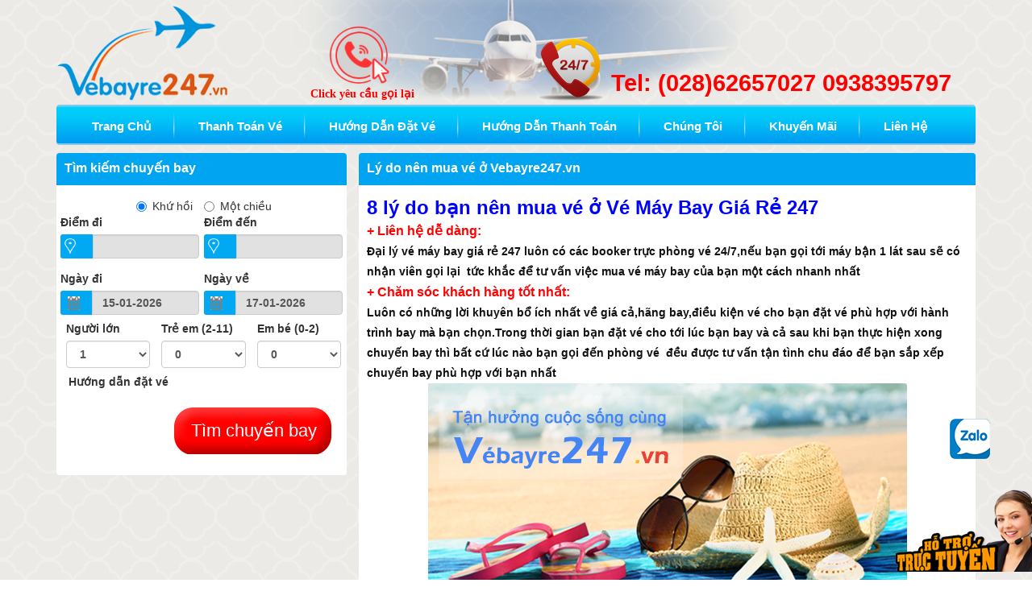

--- FILE ---
content_type: text/html; charset=utf-8
request_url: http://vebayre247.vn/ban-con-thac-mac/61009-ly-do-nen-mua-ve-o-vebayre247-vn.html
body_size: 12598
content:

<!DOCTYPE html PUBLIC "-//W3C//DTD XHTML 1.0 Strict//EN" "http://www.w3.org/TR/xhtml1/DTD/xhtml1-strict.dtd">        
<html xmlns="http://www.w3.org/1999/xhtml" dir="ltr" lang="vi" xml:lang="vi">
<head>
<title>Lý do nên mua vé ở Vebayre247.vn</title>
<base href="https://vebayre247.vn/" />
<meta charset="utf-8">
<meta http-equiv="X-UA-Compatible" content="IE=edge">
<!--[if lt IE 9]>
  <script src="http://byd1.us/wp-content/themes/BownessCustomHomes2014/js/html5.js"></script>
  <![endif]-->
<meta name="author" content="">
<meta name="description" content="Luôn có những lời khuyên bổ ích nhất về giá cả,hãng bay,điều kiện vé cho bạn đặt vé phù hợp với hành trình bay mà bạn chọn.Trong thời gian bạn đặt vé cho tới lúc bạn bay và cả sau khi bạn thực hiện xong chuyến bay thì bất cứ lúc nào bạn gọi đến phòng vé  " />
<meta name="keywords" content="ve-may-bay-gia-re-247,vé-máy-bay-giá-rẻ-247,vebayre247.vn," />
<meta name="viewport" content="width=device-width, initial-scale=1.0">
<link href="https://vebayre247.vn/image/data/logo.png" rel="shortcut icon" />
     
<link href="https://vebayre247.vn/61009-ly-do-nen-mua-ve-o-vebayre247-vn.html" rel="canonical" />

<link rel="stylesheet" type="text/css" href="catalog/view/theme/kimcuong/stylesheet/form.css" media="screen" />
 <link href="catalog/view/theme/kimcuong/bootstrap/css/bootstrap.min.css" rel="stylesheet">
  <link href="catalog/view/theme/kimcuong/bootstrap/owl.carousel.css" rel="stylesheet">
  <link href="catalog/view/theme/kimcuong/bootstrap/owl.transitions.css" rel="stylesheet">
<link rel="stylesheet" type="text/css" href="catalog/view/theme/kimcuong/stylesheet/stylesheet.css" />
<link rel="stylesheet" type="text/css" href="catalog/view/theme/kimcuong/stylesheet/hover.css" />
    <!-- HTML5 Shim and Respond.js IE8 support of HTML5 elements and media queries -->
    <!-- WARNING: Respond.js doesn't work if you view the page via file:// -->
    <!--[if lt IE 9]>
        <script src="https://oss.maxcdn.com/libs/html5shiv/3.7.0/html5shiv.js"></script>
        <script src="https://oss.maxcdn.com/libs/respond.js/1.4.2/respond.min.js"></script>
    <![endif]-->

<!-- Custom CSS -->
<link href="catalog/view/theme/kimcuong/bootstrap/css/landing-page.css" rel="stylesheet">

<!-- Custom Fonts -->
<link href="catalog/view/theme/kimcuong/bootstrap/font-awesome/css/font-awesome.min.css" rel="stylesheet" type="text/css">
<link href="http://fonts.googleapis.com/css?family=Open+Sans:300,400,600,700|PT+Sans+Narrow|Source+Sans+Pro:200,300,400,600,700,900&subset=all" rel="stylesheet" type="text/css"/>

<!--<link href="catalog/view/theme/kimcuong/bootstrap/css/jquery-ui-1.10.3.custom.min.css" rel="stylesheet" type="text/css"/>-->
<link href="catalog/view/theme/kimcuong/stylesheet/tabs.css" rel="stylesheet" type="text/css"/>
<link href="catalog/view/theme/kimcuong/stylesheet/tabstyles.css" rel="stylesheet" type="text/css"/>
<link rel="stylesheet" type="text/css" href="catalog/view/javascript/jquery-ui-1.9.2/css/ui-lightness/jquery-ui-1.9.2.custom.css" />
  
<!--[if IE]>
  <script src="http://html5shiv.googlecode.com/svn/trunk/html5.js"></script>
<![endif]-->          
<script src="catalog/view/javascript/jquery/2.1.3/jquery.min.js"></script>
  <!-- Bootstrap Core JavaScript -->
<script src="catalog/view/theme/kimcuong/bootstrap/js/bootstrap.min.js"></script>
 <script src="catalog/view/theme/kimcuong/bootstrap/owl.carousel.min.js"></script>
  <!--<script src="catalog/view/theme/kimcuong/bootstrap/js/jquery-ui-1.10.3.custom.min.js" type="text/javascript"></script>-->
<script type="text/javascript" src="catalog/view/javascript/script.js"></script>
<script type="text/javascript" src="catalog/view/javascript/jquery-ui-1.9.2/js/jquery-ui-1.9.2.custom.js"></script>
<script type="text/javascript" src="catalog/view/javascript/jquery/jquery.ui.datepicker-vi.js"></script>
<!--fancybox-->
<script type="text/javascript" src="catalog/view/javascript/jquery/fancybox/jquery.mousewheel-3.0.4.pack.js?v=3.1.3"></script>
<script type="text/javascript" src="catalog/view/javascript/jquery/fancybox/jquery.fancybox-1.3.4.pack.js?v=2.1.5"></script>
<link rel="stylesheet" type="text/css" href="catalog/view/javascript/jquery/fancybox/jquery.fancybox-1.3.4.css?v=2.1.5" media="screen" />
<!--end fancybox-->
<script type="text/javascript">
  jQuery.browser = {};
(function () {
    jQuery.browser.msie = false;
    jQuery.browser.version = 0;
    if (navigator.userAgent.match(/MSIE ([0-9]+)\./)) {
        jQuery.browser.msie = true;
        jQuery.browser.version = RegExp.$1;
    }
})();
</script>
<script>
  (function(i,s,o,g,r,a,m){i['GoogleAnalyticsObject']=r;i[r]=i[r]||function(){
  (i[r].q=i[r].q||[]).push(arguments)},i[r].l=1*new Date();a=s.createElement(o),
  m=s.getElementsByTagName(o)[0];a.async=1;a.src=g;m.parentNode.insertBefore(a,m)
  })(window,document,'script','//www.google-analytics.com/analytics.js','ga');
  ga('create', 'UA-71253662-1', 'auto');
  ga('send', 'pageview');
</script>
<script>
document.addEventListener("DOMContentLoaded", function(event) {
    jQuery('#frmsearchair').on('submit', function() {
     ga('send', 'event', 'Tim-ve', 'click');
    });
});
</script><script type="text/javascript">
     $(document).ready(function() {
             $("#linkcallphonerp").fancybox({
           // $(document).on("fancybox", '#linkcallphonerp', function () {       
                  fitToView   : false,
                  autoSize    : false,
                  closeClick  : false,
                  width: 400,
                  height:250,
                  openEffect  : 'elastic',
                  closeEffect : 'elastic'
            }); 
     });   
</script>
</head>
<body>
<style>
.boxyahoo{
  display:none;
  webkit-transition: width 2s; /* Safari */
    transition: width 2s;
}
  .main{
    display:block;
  }

</style>
<script type="text/javascript">
var current = $('.boxyahoo');
 $(document).on('click',"img#support_togge",function () {
   $('.boxyahoo').toggleClass("main");
});
  $(document).on('click','#vekhuyenmai',function(){
    $('#tabgroupslink li.timvere').addClass('active')
  });
</script>
<div class="list_ungdung">
   <img id="support_togge"class="i_hotro" alt="Hỗ trợ" src="image/bg_hotro.png">
   <div class="boxyahoo" style="" >
                       <ul>
                <li><span>Ms Ly                                                      </span><a href="ymsgr:sendIM?vebayre247vn@yahoo.com"><img width="20" src="image/chat/yahoo.png" alt="Ms Ly                                                      "></a> <a href="skype:anhkhoa3979@live.com?chat"><img width="20" src="image/chat/Skype.png" alt="Ms Ly                                                      "></a></li>
                <li><span>Call:&nbsp;</span>0938395797</li>
            </ul>
                     <ul>
                <li><span>Ms. Tuyết                        </span><a href="ymsgr:sendIM?vebayre247vn@yahoo.com"><img width="20" src="image/chat/yahoo.png" alt="Ms. Tuyết                        "></a> <a href="skype:anhkhoa3979@live.com?chat"><img width="20" src="image/chat/Skype.png" alt="Ms. Tuyết                        "></a></li>
                <li><span>Call:&nbsp;</span>0938395797</li>
            </ul>
                     <ul>
                <li><span>Ms Phượng                                 </span><a href="ymsgr:sendIM?vebayre247vn@yahoo.com"><img width="20" src="image/chat/yahoo.png" alt="Ms Phượng                                 "></a> <a href="skype:anhkhoa3979@live.com?chat"><img width="20" src="image/chat/Skype.png" alt="Ms Phượng                                 "></a></li>
                <li><span>Call:&nbsp;</span>0938395797</li>
            </ul>
                     <ul>
                <li><span>Ms Thảo                              </span><a href="ymsgr:sendIM?vebayre247vn@yahoo.com"><img width="20" src="image/chat/yahoo.png" alt="Ms Thảo                              "></a> <a href="skype:anhkhoa3979@live.com?chat"><img width="20" src="image/chat/Skype.png" alt="Ms Thảo                              "></a></li>
                <li><span>Call:&nbsp;</span>0938395797</li>
            </ul>
                     <ul>
                <li><span>Ms Truyền                           </span><a href="ymsgr:sendIM?vebayre247vn@yahoo.com"><img width="20" src="image/chat/yahoo.png" alt="Ms Truyền                           "></a> <a href="skype:anhkhoa3979@live.com?chat"><img width="20" src="image/chat/Skype.png" alt="Ms Truyền                           "></a></li>
                <li><span>Call:&nbsp;</span>0938395797</li>
            </ul>
                     <ul>
                <li><span>Ms Hương                             </span><a href="ymsgr:sendIM?vebayre247vn@yahoo.com"><img width="20" src="image/chat/yahoo.png" alt="Ms Hương                             "></a> <a href="skype:anhkhoa3979@live.com?chat"><img width="20" src="image/chat/Skype.png" alt="Ms Hương                             "></a></li>
                <li><span>Call:&nbsp;</span>0938395797</li>
            </ul>
                     <ul>
                <li><span>Mr Duyên                     </span><a href="ymsgr:sendIM?vebayre247vn@yahoo.com"><img width="20" src="image/chat/yahoo.png" alt="Mr Duyên                     "></a> <a href="skype:anhkhoa3979@live.com?chat"><img width="20" src="image/chat/Skype.png" alt="Mr Duyên                     "></a></li>
                <li><span>Call:&nbsp;</span>0938395797</li>
            </ul>
                     <ul>
                <li><span>Ms Huyền                                </span><a href="ymsgr:sendIM?vebayre247vn@yahoo.com"><img width="20" src="image/chat/yahoo.png" alt="Ms Huyền                                "></a> <a href="skype:anhkhoa3979@live.com?chat"><img width="20" src="image/chat/Skype.png" alt="Ms Huyền                                "></a></li>
                <li><span>Call:&nbsp;</span>0938395797</li>
            </ul>
                     <ul>
                <li><span>Mr Khoa                              </span><a href="ymsgr:sendIM?vebayre247vn@yahoo.com"><img width="20" src="image/chat/yahoo.png" alt="Mr Khoa                              "></a> <a href="skype:anhkhoa3979@live.com?chat"><img width="20" src="image/chat/Skype.png" alt="Mr Khoa                              "></a></li>
                <li><span>Call:&nbsp;</span>0938395797</li>
            </ul>
                     <ul>
                <li><span>Mr.Tuệ                                </span><a href="ymsgr:sendIM?vebayre247vn@yahoo.com"><img width="20" src="image/chat/yahoo.png" alt="Mr.Tuệ                                "></a> <a href="skype:anhkhoa3979@live.com?chat"><img width="20" src="image/chat/Skype.png" alt="Mr.Tuệ                                "></a></li>
                <li><span>Call:&nbsp;</span>0938395797</li>
            </ul>
                  </div>
</div>
<div class="header-logo-menu container">  
        <div id="logo" class="col-md-3 col-xs-3 col-sm-3 col-lg-3">
                                    <a href="https://vebayre247.vn/" title="Trang chủ">
                        <img alt="Trang chủ" title="Trang chủ" src="https://vebayre247.vn/image/data/logo.png" class="img-responsive"/></a>
                              <!-- <span class="slogan">Kết nối trực tuyến mọi đường bay</span> -->
                
          </div>
       <div class="col-md-9 col-sm-9 col-lg-9 col-xs-9">
       <a href="#bgcontacttelephone" id="linkcallphonerp" class="linkcallphone col-md-3 col-sm-3 col-xs-3 col-lg-3" >
       <i class="callphone"></i>
       <span>Click yêu cầu gọi lại</span></a>       
       <div class="tongdai col-md-9 col-xs-9 col-sm-9 col-lg-9 pull-right">
         <span class="icon_tongdai"><i class="fa-phonecus"></i> 
           <span class="textphone"><br>Tel: (028)62657027   0938395797</span> </span>
         </div>
      </div>
</div>
<!--END #header-logo-menu--> 
<div class="container">
  <nav class=" navbar navbar-default  topnav " id="topmenu" role="navigation">
          <div class=" text-center topnav">
              <!-- Brand and toggle get grouped for better mobile display -->
               <div class="navbar-header">
                <button type="button" class="navbar-toggle" data-toggle="collapse" data-target="#bs-example-navbar-collapse-1">
                    <span class="sr-only">Menu</span>
                    <span class="icon-bar"></span>
                    <span class="icon-bar"></span>
                    <span class="icon-bar"></span>
                </button>
                <!-- navbar-brand is hidden on larger screens, but visible when the menu is collapsed -->
                
                
            </div>
            
              <!-- Collect the nav links, forms, and other content for toggling -->
              <div class="collapse navbar-collapse" id="bs-example-navbar-collapse-1">
                  <ul class="nav navbar-nav">
                                          <li class="home"><a href="https://vebayre247.vn/"><span>Trang chủ</span></a></li>
                        
                        <li class="menu111">
                                <a href="https://vebayre247.vn/Xem-lai-don-ve"><span>Thanh toán vé</span></a>
                                                        </li>
                         
                        <li class="menu109">
                                <a href="https://vebayre247.vn/Phuong-thuc-dat-ve"><span>Hướng dẫn đặt vé</span></a>
                                                        </li>
                         
                        <li class="menu110">
                                <a href="https://vebayre247.vn/Phuong-thuc-thanh-toan,vebayre247.vn,phong-ve-may-bay-247"><span>Hướng dẫn thanh toán</span></a>
                                                        </li>
                         
                        <li class="menu98">
                                <a href="https://vebayre247.vn/ve-may-bay-247"><span>Chúng Tôi</span></a>
                                                        </li>
                         
                        <li class="menu105">
                                <a href="https://vebayre247.vn/tin-khuyen-mai"><span>Khuyến mãi</span></a>
                                                        </li>
                         
                        <li class="menu90">
                                <a href="https://vebayre247.vn/lienhe"><span>Liên hệ</span></a>
                                                        </li>
                                                               </ul>
              </div>
              <!-- /.navbar-collapse -->
          </div>
        </nav>
</div><!--#.container-->        
<div id="container" class="container">
  <div class="row">
  
    <div class="col-md-4 col-lg-4 col-sm-4 " id="column-left">
          <!-- FORM -->
<script type="text/javascript" src="catalog/view/javascript/date_time_new/ui.datepicker.lunar.min.js"></script>
<script type="text/javascript" src="catalog/view/javascript/select_datetime.js"></script>
 <link rel="stylesheet" type="text/css" href="catalog/view/theme/kimcuong/stylesheet/formleft.css" />
<div class="col-lg-12 col-sm-12 col-md-12 col-xs-12 search-wrap">
  <div class="panel-collapse collapse in">
   <h2 class="heading_title" style="margin-top:0px">Tìm kiếm chuyến bay</h2>
          <form action="https://vebayre247.vn/tim-ve-truc-tuyen?sessionid=21b78708cdd541138fd319a73c480df3" method="POST" class="black" name="frmsearchair" class="horizontal-form" id="frmsearchair"  >
             <div class="form-group clearfix direction">
               <div class="col-md-12 col-sm-12 col-xs-12 no-space">
                    <div class="text-center">
                      <label for="loaive_r" class="radio-inline">
                           <input name="direction" id="loaive_r" onclick="disabledate(1);"  value="1"  type="radio"  class="loaive radio-inline" /> Khứ hồi                      </label>
                      <label for="loaive_o" class="radio-inline">
                           <input name="direction" id="loaive_o" value="0" onclick="disabledate(0)" type="radio"  class="loaive radio-inline"    />
                           Một chiều                      </label>
                    </div>
               </div>
             </div>
             <div class="form-group clearfix margin-top-10">
               <div class=" col-sm-12 col-lg-6 boxsearch">
                 <label class="control-label">Ðiểm đi</label>
                 <div class="input-group startplace airport-departure">
                  <span class="input-group-addon" style="padding:0 5px;">
                    <i class="sprite icons-plane-starting"></i>
                  </span>
                  <input type="text" id="departCity" class="city form-control"  name="depinput" value="" />
                 </div>
               </div>
               <div class="col-sm-12 col-lg-6 boxsearch">
                 <label class="control-label">Điểm đến</label>
                 <div class="input-group endplace airport-departure">
                  <span class="input-group-addon" style="padding:0 5px;">
                    <i class="sprite icons-plane-landing"></i>
                  </span>
                   <input type="text" id="returnCity" class="city form-control" data="Lựa chọn thành phố hoặc sân bay lượt về" name="desinput" value=""/>
                 </div>
               </div>
             </div>
             <div class="form-group clearfix">
                <div class="col-sm-12 col-lg-6 boxsearch">
                  <label class="control-label">Ngày đi</label>
                  <div class="datelunar-departure  clearfix">
                    <div class="input-group floatleft dayres">
                      <span class="input-group-addon uidatepicker-departure"></span>
                      <input type="hidden"  name="txt-date-departure" class="txt-date txt-date-departure" value="" datetype="departure" />
                      <input type="text" name="depdate" id="flights-checkin" class="date depDate form-control iconDeparture" value="15-01-2026" />
                     
                    </div>
                  </div>
                </div>
                <div class="col-sm-12 col-lg-6 boxsearch">
                   <label class="control-label">Ngày về</label>
                  <div class="datelunar-departure clearfix">
                    <div class="input-group">
                      <span class="input-group-addon uidatepicker-departure"></span>
                      <input type="hidden" name="txt-date-return" class="txt-date txt-date-return" value="" datetype="return" />
                      <input type="text" name="resdate" id="flights-checkout" class="date retDate form-control iconDeparture" value="17-01-2026" />
                     
                    </div>
                  </div>
                </div>
             </div>
             <div class="form-group clearfix">
               <div class="col-xs-4 col-sm-4 col-lg-4">
                 <label class="control-label">Người lớn </label>
                 <select name="adult" id="adult" class="form-control" >
                                                                                  <option value=1>1</option>
                                                                                  <option value=2>2</option>
                                                                                  <option value=3>3</option>
                                                                                  <option value=4>4</option>
                                                                                  <option value=5>5</option>
                                                                                  <option value=6>6</option>
                                                                                  <option value=7>7</option>
                                                                                  <option value=8>8</option>
                                                                                  <option value=9>9</option>
                                                                                </select>
               </div>
               <div class="col-xs-4 col-sm-4 col-lg-4">
                 <label class="control-label">Trẻ em                  <span class="hidden-480"> (2-11)</span>
                 </label>
                 <select name="child" id="child" class="form-control" >
                                                                                  <option value=0>0</option>
                                                                                  <option value=1>1</option>
                                                                                  <option value=2>2</option>
                                                                                  <option value=3>3</option>
                                                                                  <option value=4>4</option>
                                                                                  <option value=5>5</option>
                                                                                  <option value=6>6</option>
                                                                                  <option value=7>7</option>
                                                                                  <option value=8>8</option>
                                                                                  <option value=9>9</option>
                                                                                </select>
               </div>
               <div class="col-xs-4 col-sm-4 col-lg-4">
                  <label class="control-label">Em bé                  <span class="hidden-480"> (0-2)</span>
                 </label>
                  <select name="infant" class="form-control" >
                                                                                  <option value=0>0</option>
                                                                                  <option value=1>1</option>
                                                                                  <option value=2>2</option>
                                                                                  <option value=3>3</option>
                                                                                  <option value=4>4</option>
                                                                                  <option value=5>5</option>
                                                                                </select>
               </div>
             </div>
             <div class="col-xs-12">
               <a  class="datve" href="https://vebayre247.vn/Phuong-thuc-dat-ve">Hướng dẫn đặt vé</a>
             </div>
             <div class="hidden-xs col-sm-1 col-lg-1">
             </div>
             <div class="col-xs-12">
                  <input type="submit" class="btn blue btn-lg"  id="cmdsearch" name="cmdsearch" value="Tìm chuyến bay"/>                           
                                 
             </div>
             <div class="hidden">
                <input type="hidden" id="departCity_hidden1" name="dep" value="" />
                              <input type="hidden" id="returnCity_hidden1" name="des" value="" />
                               <input type="hidden" name="typeflight" id="typeflight" value="0"/>
                               <input type="hidden" name="codeerror" id="codeerror" value="phong@"/>
             </div>             
          </form>          
  </div>
</div>
  <script type="text/javascript"> 
$(document).ready(function(){
    $(document).on("click", '#cmdsearch', function () { 
        var adult = $("#adult").val();
        var child = $("#child").val();
                var dep = $("#departCity_hidden1").val();
        var des = $("#returnCity_hidden1").val();
          if(dep==""){
            alert('Điểm đi là bắt buộc !');
            $("#departCity").val('');
            $("#departCity").focus();
            //$('.sanbay').dialog("open");
            return false;
        }
        if(des==""){
            alert('Điểm đến là bắt buộc !');
            $("#returnCity").val('');
            $("#returnCity").focus();
           // $('.sanbayres').dialog("open");
            return false;
        }
        if(adult==""){//;kiem tra choiu vao rong hay khong
            alert('Số người lớn là bắt buộc !');
            $("#adult").val('');
            $("#adult").focus();
            return false;
        }else{
            if(isNaN(adult)==true){
                alert('Người lớn phải là số !');
                $("#adult").val('');
                $("#adult").focus();
                return false;
            }else{
                if(parseInt(adult) <= 0 || parseInt(adult) > 50){
                    alert('Số lượng người lớn nằm trong khoảng 1 -> 50 ');
                    $("#adult").val('');
                    $("#adult").focus();
                    return false;
                }
            }
        }
        
        if(child==""){//;kiem tra choiu vao rong hay khong
            alert('Số lượng trẻ em là bắt buộc !');
            $("#child").val('');
            $("#child").focus();
            return false;
        }else{
            if(isNaN(child)==true){
                alert('Trẻ em phải là số !');
                $("#child").val('');
                $("#child").focus();
                return false;
            }else{
                if(parseInt(child) < 0 || parseInt(child) > 49){
                    alert('Số lượng người trẻ em nằm trong khoảng 1 -> 49 ');
                    $("#child").val('');
                    $("#child").focus();
                    return false;
                }
            }
        }
        if($("#departCity_hidden1").val() == $("#returnCity_hidden1").val()){
            alert("Hành trình bị trùng");
            return false;
        }
       // $("#frmsearchair").submit();
        
    });  
}); 
</script>
<!-- END FORM-->
<!-- Trigger the modal with a button -->
   

    </div>
    <div class="col-md-8 col-lg-8 col-sm-8  margin-top-0">
      <div class="content">
           <h1 class="heading_title">
                     <span>Lý do nên mua vé ở Vebayre247.vn</span>   
              </h1>
             <div class="well" id="contentnews">  
              <p>  <div style="color: rgb(17, 17, 17); border: 0px; font-family: Arial, tahoma, 'Helvetica Neue', Helvetica, Arial, sans-serif; font-size: 13px; line-height: 25px; outline: 0px; padding: 0px; vertical-align: baseline; background-image: initial; background-attachment: initial; background-size: initial; background-origin: initial; background-clip: initial; background-position: initial; background-repeat: initial;">
	<span style="border: 0px; font-family: arial, helvetica, sans-serif; margin: 0px; outline: 0px; padding: 0px; vertical-align: baseline; background: transparent;"><span style="border: 0px; margin: 0px; outline: 0px; padding: 0px; vertical-align: baseline; background: transparent;"><span style="border: 0px; font-size: 24px; margin: 0px; outline: 0px; padding: 0px; vertical-align: baseline; background: transparent;"><span style="color:#0000ff;">8 lý do bạn nên mua vé ở </span><a href="http://vebayre247.vn"><span style="color:#0000ff;">Vé Máy Bay Giá Rẻ 247</span></a></span></span></span></div>
<div style="color: rgb(17, 17, 17); border: 0px; font-family: Arial, tahoma, 'Helvetica Neue', Helvetica, Arial, sans-serif; font-size: 13px; line-height: 25px; outline: 0px; padding: 0px; vertical-align: baseline; background-image: initial; background-attachment: initial; background-size: initial; background-origin: initial; background-clip: initial; background-position: initial; background-repeat: initial;">
	<span style="color:#ff0000;"><span style="border: 0px; font-family: arial, helvetica, sans-serif; margin: 0px; outline: 0px; padding: 0px; vertical-align: baseline; background: transparent;"><strong style="border: 0px; margin: 0px; outline: 0px; padding: 0px; vertical-align: baseline; background: transparent;"><span style="border: 0px; font-size: 16px; margin: 0px; outline: 0px; padding: 0px; vertical-align: baseline; background: transparent;">+ Liên hệ dễ dàng:</span></strong></span></span></div>
<div style="color: rgb(17, 17, 17); border: 0px; font-family: Arial, tahoma, 'Helvetica Neue', Helvetica, Arial, sans-serif; font-size: 13px; line-height: 25px; outline: 0px; padding: 0px; vertical-align: baseline; background-image: initial; background-attachment: initial; background-size: initial; background-origin: initial; background-clip: initial; background-position: initial; background-repeat: initial;">
	<span style="border: 0px; font-family: arial, helvetica, sans-serif; margin: 0px; outline: 0px; padding: 0px; vertical-align: baseline; background: transparent;"><span style="border: 0px; font-size: 14px; margin: 0px; outline: 0px; padding: 0px; vertical-align: baseline; background: transparent;">Đại lý vé máy bay giá rẻ 247 luôn có các booker trực phòng vé 24/7,nếu bạn gọi tới máy bận 1 lát sau sẽ có nhận viên gọi lại &nbsp;tức khắc để tư vấn việc mua vé máy bay của bạn một cách nhanh nhất</span></span></div>
<div style="color: rgb(17, 17, 17); border: 0px; font-family: Arial, tahoma, 'Helvetica Neue', Helvetica, Arial, sans-serif; font-size: 13px; line-height: 25px; outline: 0px; padding: 0px; vertical-align: baseline; background-image: initial; background-attachment: initial; background-size: initial; background-origin: initial; background-clip: initial; background-position: initial; background-repeat: initial;">
	<span style="color:#ff0000;"><span style="border: 0px; font-family: arial, helvetica, sans-serif; margin: 0px; outline: 0px; padding: 0px; vertical-align: baseline; background: transparent;"><strong style="border: 0px; margin: 0px; outline: 0px; padding: 0px; vertical-align: baseline; background: transparent;"><span style="border: 0px; font-size: 16px; margin: 0px; outline: 0px; padding: 0px; vertical-align: baseline; background: transparent;">+ Chăm sóc khách hàng tốt nhất:</span></strong></span></span></div>
<div style="color: rgb(17, 17, 17); border: 0px; font-family: Arial, tahoma, 'Helvetica Neue', Helvetica, Arial, sans-serif; font-size: 13px; line-height: 25px; outline: 0px; padding: 0px; vertical-align: baseline; background-image: initial; background-attachment: initial; background-size: initial; background-origin: initial; background-clip: initial; background-position: initial; background-repeat: initial;">
	<span style="border: 0px; font-family: arial, helvetica, sans-serif; margin: 0px; outline: 0px; padding: 0px; vertical-align: baseline; background: transparent;"><span style="border: 0px; font-size: 14px; margin: 0px; outline: 0px; padding: 0px; vertical-align: baseline; background: transparent;">Luôn có những lời khuyên bổ ích nhất về giá cả,hãng bay,điều kiện vé cho bạn đặt vé phù hợp với hành trình bay mà bạn chọn.Trong thời gian bạn đặt vé cho tới lúc bạn bay và cả sau khi bạn thực hiện xong chuyến bay thì bất cứ lúc nào bạn gọi đến phòng vé&nbsp;&nbsp;đều được tư vấn tận tình chu đáo để bạn sắp xếp chuyến bay phù hợp với bạn nhất</span></span></div>
<div class="separator" style="color: rgb(17, 17, 17); font-family: Arial, Tahoma, Helvetica, FreeSans, sans-serif; font-size: 14.85px; line-height: 20.79px; clear: both; text-align: center;">
	<a href="http://www.hangkhong247.vn/" style="text-decoration: none; color: rgb(0, 47, 87);"><img alt="" src="http://vebayre247.vn/image/data/slideshow/banner.jpg" style="width: 594px; height: 266px;" /></a></div>
<div style="color: rgb(17, 17, 17); border: 0px; font-family: Arial, tahoma, 'Helvetica Neue', Helvetica, Arial, sans-serif; font-size: 13px; line-height: 25px; outline: 0px; padding: 0px; vertical-align: baseline; background-image: initial; background-attachment: initial; background-size: initial; background-origin: initial; background-clip: initial; background-position: initial; background-repeat: initial;">
	&nbsp;</div>
<div style="color: rgb(17, 17, 17); border: 0px; font-family: Arial, tahoma, 'Helvetica Neue', Helvetica, Arial, sans-serif; font-size: 13px; line-height: 25px; outline: 0px; padding: 0px; vertical-align: baseline; background-image: initial; background-attachment: initial; background-size: initial; background-origin: initial; background-clip: initial; background-position: initial; background-repeat: initial;">
	<span style="color:#ff0000;"><span style="border: 0px; font-family: arial, helvetica, sans-serif; margin: 0px; outline: 0px; padding: 0px; vertical-align: baseline; background: transparent;"><span style="border: 0px; font-size: 16px; margin: 0px; outline: 0px; padding: 0px; vertical-align: baseline; background: transparent;"><strong style="border: 0px; margin: 0px; outline: 0px; padding: 0px; vertical-align: baseline; background: transparent;">+ Tìm chuyến bay giá rẻ nhanh nhất</strong></span></span></span></div>
<div style="color: rgb(17, 17, 17); border: 0px; font-family: Arial, tahoma, 'Helvetica Neue', Helvetica, Arial, sans-serif; font-size: 13px; line-height: 25px; outline: 0px; padding: 0px; vertical-align: baseline; background-image: initial; background-attachment: initial; background-size: initial; background-origin: initial; background-clip: initial; background-position: initial; background-repeat: initial;">
	<span style="border: 0px; font-family: arial, helvetica, sans-serif; margin: 0px; outline: 0px; padding: 0px; vertical-align: baseline; background: transparent;"><span style="border: 0px; font-size: 14px; margin: 0px; outline: 0px; padding: 0px; vertical-align: baseline; background: transparent;">Khi được tư vấn về các vé máy bay giá rẻ trong nước và quốc tế&nbsp; luôn có những câu trả lời nhanh chóng và chính xác về giá vé của các hãng bay.Vì trên hệ thống book vé của đại lý luôn có những công cụ hộ trợ tối ưu nhất cho bạn</span></span></div>
<div style="color: rgb(17, 17, 17); border: 0px; font-family: Arial, tahoma, 'Helvetica Neue', Helvetica, Arial, sans-serif; font-size: 13px; line-height: 25px; outline: 0px; padding: 0px; vertical-align: baseline; background-image: initial; background-attachment: initial; background-size: initial; background-origin: initial; background-clip: initial; background-position: initial; background-repeat: initial;">
	<span style="color:#ff0000;"><span style="border: 0px; font-family: arial, helvetica, sans-serif; margin: 0px; outline: 0px; padding: 0px; vertical-align: baseline; background: transparent;"><span style="border: 0px; font-size: 16px; margin: 0px; outline: 0px; padding: 0px; vertical-align: baseline; background: transparent;"><strong style="border: 0px; margin: 0px; outline: 0px; padding: 0px; vertical-align: baseline; background: transparent;">+ Hoàn lại tiền trong thời gian sớm</strong></span></span></span></div>
<div style="color: rgb(17, 17, 17); border: 0px; font-family: Arial, tahoma, 'Helvetica Neue', Helvetica, Arial, sans-serif; font-size: 13px; line-height: 25px; outline: 0px; padding: 0px; vertical-align: baseline; background-image: initial; background-attachment: initial; background-size: initial; background-origin: initial; background-clip: initial; background-position: initial; background-repeat: initial;">
	<span style="border: 0px; font-family: arial, helvetica, sans-serif; margin: 0px; outline: 0px; padding: 0px; vertical-align: baseline; background: transparent;"><span style="border: 0px; font-size: 14px; margin: 0px; outline: 0px; padding: 0px; vertical-align: baseline; background: transparent;">Điều đặc biệt khi bạn mua vé ở các đại lý là khi hoàn vé bạn sẽ nhận được tiền hoàn vé sớm,chậm nhất là trong vòng 10 ngày là bạn sẽ nhận được tiền.Còn khi bạn mua vé ở các kênh khác như mua ở sân bay hay đặt vé trực tiếp trên hãng thì thời gian hoàn tiền sớm nhất là 30 ngày kể từ ngày hoàn vé.</span></span></div>
<div style="color: rgb(17, 17, 17); border: 0px; font-family: Arial, tahoma, 'Helvetica Neue', Helvetica, Arial, sans-serif; font-size: 13px; line-height: 25px; outline: 0px; padding: 0px; vertical-align: baseline; background-image: initial; background-attachment: initial; background-size: initial; background-origin: initial; background-clip: initial; background-position: initial; background-repeat: initial;">
	<span style="color:#ff0000;"><span style="border: 0px; font-family: arial, helvetica, sans-serif; margin: 0px; outline: 0px; padding: 0px; vertical-align: baseline; background: transparent;"><span style="border: 0px; font-size: 16px; margin: 0px; outline: 0px; padding: 0px; vertical-align: baseline; background: transparent;"><strong style="border: 0px; margin: 0px; outline: 0px; padding: 0px; vertical-align: baseline; background: transparent;">+ Mua thêm hành lý ký gửi giá rẻ</strong></span></span></span></div>
<div style="color: rgb(17, 17, 17); border: 0px; font-family: Arial, tahoma, 'Helvetica Neue', Helvetica, Arial, sans-serif; font-size: 13px; line-height: 25px; outline: 0px; padding: 0px; vertical-align: baseline; background-image: initial; background-attachment: initial; background-size: initial; background-origin: initial; background-clip: initial; background-position: initial; background-repeat: initial;">
	<span style="border: 0px; font-family: arial, helvetica, sans-serif; margin: 0px; outline: 0px; padding: 0px; vertical-align: baseline; background: transparent;"><span style="border: 0px; font-size: 14px; margin: 0px; outline: 0px; padding: 0px; vertical-align: baseline; background: transparent;">Khi bạn mua vé máy bay nhưng tời ngày bay bạn thấy mình mang nhiều đồ cần phải mua thêm gói hành lý ký gửi,thì thật đơn giản bạn chỉ cần gọi điện tới đại lý yêu cầu mua thêm hành lý ký gửi.Nhân viên của đại lý sẽ giúp bạn mua thêm hành lý với giá rẻ nhất.Còn nếu khi bạn ra sân bay bạn mới mua hay bạn mang số hành lý vượt mức cho phép thì bạn phải bỏ ra số tiền gấp đôi so với bạn mua ở đại lý</span></span></div>
<div style="color: rgb(17, 17, 17); border: 0px; font-family: Arial, tahoma, 'Helvetica Neue', Helvetica, Arial, sans-serif; font-size: 13px; line-height: 25px; outline: 0px; padding: 0px; vertical-align: baseline; background-image: initial; background-attachment: initial; background-size: initial; background-origin: initial; background-clip: initial; background-position: initial; background-repeat: initial;">
	<span style="color:#ff0000;"><span style="border: 0px; font-family: arial, helvetica, sans-serif; margin: 0px; outline: 0px; padding: 0px; vertical-align: baseline; background: transparent;"><span style="border: 0px; font-size: 16px; margin: 0px; outline: 0px; padding: 0px; vertical-align: baseline; background: transparent;"><strong style="border: 0px; margin: 0px; outline: 0px; padding: 0px; vertical-align: baseline; background: transparent;">+Xác nhận thông tin chuyến bay chinh xác</strong></span></span></span></div>
<div style="color: rgb(17, 17, 17); border: 0px; font-family: Arial, tahoma, 'Helvetica Neue', Helvetica, Arial, sans-serif; font-size: 13px; line-height: 25px; outline: 0px; padding: 0px; vertical-align: baseline; background-image: initial; background-attachment: initial; background-size: initial; background-origin: initial; background-clip: initial; background-position: initial; background-repeat: initial;">
	<span style="border: 0px; font-family: arial, helvetica, sans-serif; margin: 0px; outline: 0px; padding: 0px; vertical-align: baseline; background: transparent;"><span style="border: 0px; font-size: 14px; margin: 0px; outline: 0px; padding: 0px; vertical-align: baseline; background: transparent;">Bạn sẽ luôn luôn được đảm bảo một điều trước khi xuất vé luôn luôn có nhân viên gửi tin nhắn hoặc gọi trực tiếp để xác nhận thông tin chuyến bay cho bạn như xác nhận hành trình,giờ bay,ngày bay,hãng bay,tên người đi,ngày sinh.. một cách cặn kẽ chính xác nhất</span></span></div>
<div style="color: rgb(17, 17, 17); border: 0px; font-family: Arial, tahoma, 'Helvetica Neue', Helvetica, Arial, sans-serif; font-size: 13px; line-height: 25px; outline: 0px; padding: 0px; vertical-align: baseline; background-image: initial; background-attachment: initial; background-size: initial; background-origin: initial; background-clip: initial; background-position: initial; background-repeat: initial;">
	<span style="color:#ff0000;"><span style="border: 0px; font-family: arial, helvetica, sans-serif; margin: 0px; outline: 0px; padding: 0px; vertical-align: baseline; background: transparent;"><strong style="border: 0px; margin: 0px; outline: 0px; padding: 0px; vertical-align: baseline; background: transparent;"><span style="border: 0px; font-size: 16px; margin: 0px; outline: 0px; padding: 0px; vertical-align: baseline; background: transparent;">+ Đính chính thông tin đặt vé kịp thời</span></strong></span></span></div>
<div style="color: rgb(17, 17, 17); border: 0px; font-family: Arial, tahoma, 'Helvetica Neue', Helvetica, Arial, sans-serif; font-size: 13px; line-height: 25px; outline: 0px; padding: 0px; vertical-align: baseline; background-image: initial; background-attachment: initial; background-size: initial; background-origin: initial; background-clip: initial; background-position: initial; background-repeat: initial;">
	<span style="border: 0px; font-family: arial, helvetica, sans-serif; margin: 0px; outline: 0px; padding: 0px; vertical-align: baseline; background: transparent;"><span style="border: 0px; font-size: 14px; margin: 0px; outline: 0px; padding: 0px; vertical-align: baseline; background: transparent;">Khi bạn đặt vé sai thông tin chuyến bay,trong khoảng thời gian cho phép nhân viên đại lý sẽ giúp bạn sửa lại thông tin vé cho bạn mà không tốn bất cứ chi phí nào.</span></span></div>
<div style="color: rgb(17, 17, 17); border: 0px; font-family: Arial, tahoma, 'Helvetica Neue', Helvetica, Arial, sans-serif; font-size: 13px; line-height: 25px; outline: 0px; padding: 0px; vertical-align: baseline; background-image: initial; background-attachment: initial; background-size: initial; background-origin: initial; background-clip: initial; background-position: initial; background-repeat: initial;">
	<span style="color:#ff0000;"><span style="border: 0px; font-family: arial, helvetica, sans-serif; margin: 0px; outline: 0px; padding: 0px; vertical-align: baseline; background: transparent;"><span style="border: 0px; font-size: 16px; margin: 0px; outline: 0px; padding: 0px; vertical-align: baseline; background: transparent;"><strong style="border: 0px; margin: 0px; outline: 0px; padding: 0px; vertical-align: baseline; background: transparent;">+ Giao vé tận nơi khi có yêu cầu</strong></span></span></span></div>
<div style="color: rgb(17, 17, 17); border: 0px; font-family: Arial, tahoma, 'Helvetica Neue', Helvetica, Arial, sans-serif; font-size: 13px; line-height: 25px; outline: 0px; padding: 0px; vertical-align: baseline; background-image: initial; background-attachment: initial; background-size: initial; background-origin: initial; background-clip: initial; background-position: initial; background-repeat: initial;">
	<span style="border: 0px; font-family: arial, helvetica, sans-serif; margin: 0px; outline: 0px; padding: 0px; vertical-align: baseline; background: transparent;"><span style="border: 0px; font-size: 14px; margin: 0px; outline: 0px; padding: 0px; vertical-align: baseline; background: transparent;">Khi bạn yêu cầu giao vé tân nơi thi luôn luôn có nhân viên giao vé đến giao vé cho bạn,tuỳ theo khoảng cách xac gần mà có thêm phụ thu giao vé hay không</span></span></div>
<div style="color: rgb(17, 17, 17); border: 0px; font-family: Arial, tahoma, 'Helvetica Neue', Helvetica, Arial, sans-serif; font-size: 13px; line-height: 25px; outline: 0px; padding: 0px; vertical-align: baseline; background-image: initial; background-attachment: initial; background-size: initial; background-origin: initial; background-clip: initial; background-position: initial; background-repeat: initial;">
	<span style="border: 0px; font-family: arial, helvetica, sans-serif; margin: 0px; outline: 0px; padding: 0px; vertical-align: baseline; background: transparent;"><span style="border: 0px; font-size: 14px; margin: 0px; outline: 0px; padding: 0px; vertical-align: baseline; background: transparent;">Hãy liên hệ ngay với chúng tôi:</span></span></div>
<div style="color: rgb(17, 17, 17); border: 0px; font-family: Arial, tahoma, 'Helvetica Neue', Helvetica, Arial, sans-serif; font-size: 13px; line-height: 25px; outline: 0px; padding: 0px; vertical-align: baseline; background-image: initial; background-attachment: initial; background-size: initial; background-origin: initial; background-clip: initial; background-position: initial; background-repeat: initial;">
	<span style="color:#800000;"><span style="border: 0px; font-family: arial, helvetica, sans-serif; margin: 0px; outline: 0px; padding: 0px; vertical-align: baseline; background: transparent;"><span style="border: 0px; font-size: 14px; margin: 0px; outline: 0px; padding: 0px; vertical-align: baseline; background: transparent;">TỔNG ĐẠI LÝ VÉ MÁY BAY GIÁ RẺ 247</span></span></span></div>
<div style="color: rgb(17, 17, 17); border: 0px; font-family: Arial, tahoma, 'Helvetica Neue', Helvetica, Arial, sans-serif; font-size: 13px; line-height: 25px; outline: 0px; padding: 0px; vertical-align: baseline; background-image: initial; background-attachment: initial; background-size: initial; background-origin: initial; background-clip: initial; background-position: initial; background-repeat: initial;">
	<span style="color:#800000;"><span style="border: 0px; font-family: arial, helvetica, sans-serif; margin: 0px; outline: 0px; padding: 0px; vertical-align: baseline; background: transparent;"><span style="border: 0px; font-size: 14px; margin: 0px; outline: 0px; padding: 0px; vertical-align: baseline; background: transparent;"><span style="font-family: helvetica, arial, sans-serif; line-height: 19.32px;">Website:<a href="http://VEBAYRE247.VN"> www.vebayre247.vn</a></span><br />
	<span class="text_exposed_show" style="display: inline; font-family: helvetica, arial, sans-serif; line-height: 19.32px;">SĐT: 0938 39 57 97-0941 31 97 97<br />
	Email: vebayre247.vn@gmail.com<br />
	Đ/C: 98 Dương Văn Dương,P.Tân Quý,Q.Tân Phú,TP.HCM</span></span></span></span></div>
</p>
                  
            <script>(function(d, s, id) {
                var js, fjs = d.getElementsByTagName(s)[0];
                if (d.getElementById(id)) return;
                js = d.createElement(s); js.id = id;
                js.src = "//connect.facebook.net/en_US/all.js#xfbml=1";
                fjs.parentNode.insertBefore(js, fjs);
              }(document, 'script', 'facebook-jssdk'));</script>
              <div class="fb-share-button" data-href="http://vebayre247.vn" data-width="200" data-type="button_count"></div> 
            </div>   
      </div>
    </div>
 </div>
</div>
<div id="footer" >
    <div class="za-chat">
       <a class="btn-zalo" id="btn-zalo" href="https://zalo.me/0819006088" rel="nofollow">
        <img src="image/zalo.png" alt="chát zalo">
    </a>
    </div>
        <div class="col-md-12 col-sm-12">
			<center>
			  <h3>TỔNG ĐẠI LÝ VÉ MÁY BAY  247</h3>
				<span class="idtax">Số DKKD :   - MST:  </span>
			  <hr>
			</center>  
	    </div> 
  
		<div class="col-md-12 col-sm-12">
			<center><h4> CÔNG TY TNHH HÀNG KHÔNG 247</h4></center>
						   <div class="col-md-3 col-sm-2" style="padding: 0;width: 20%;">
				  <img style="width:93%;" src="https://vebayre247.vn/image/data/logo.png" title="Trang chủ" alt="Trang chủ" />
			   </div>  
			 			<div class="col-sm-10 col-md-9" style="padding-right:0;padding-left: 0;width: 80%;">
			   <div class="col-md-6 col-sm-6 col-xs-6 address">TRỤ SỞ CHÍNH<br />
Add: 447/7 Bình Trị Đông,  P.Bình Trị Đông A,Q.Bình Tân,HCM<br />
Tel: (08)6265 7027-0938 395 797-0914389757<br />
Email:  vebayre247.vn@gmail.com<br />
Website: vebayre247.vn</div>
			   <div class="col-md-6 col-sm-6 col-xs-6 address"></div>
			</div>   
		</div>    
		<div class="align-center infor col-lg-12 col-md-12 col-sm-12 col-xs-12">
			  <span class="namesoter">TỔNG ĐẠI LÝ VÉ MÁY BAY  247</span>
			  <span class="idtax">Số DKKD :  - MST: </span>
			  <span>Thiết kế bởi <a href="http://c3studio.net" target="_blank">C3studio</a></span
			  <br>
		</div>
		<div  class="col-md-3 col-sm-4 col-lg-3 col-xs-9 ">
					<a href="" target="b_lank">
					   <img src="image/youtube.png" title="Youtube" alt="Youtube" />
					 </a>
					  <a href="" target="b_lank">
					   <img src="image/gcong.png" title="G+" alt="G+" />
					 </a>
					  <a href="" target="b_lank">
					   <img src="image/facebook.png" title="Facebook" alt="Facebook" />
					 </a>
					  <a href="" target="b_lank">
					   <img src="image/tiwster.png" title="tiwster" alt="tiwster" />
					 </a>
		</div>
</div><!--footer-->
 <div class="outshow">
    
</div>
<div class="inshow">
    
</div>
<div class="sanbay" style="display:none">
<ul class="nav nav-tabs">
    <li class="active" style="">
    <a id="sbquocnoi" href="#sbquocnoi" data-toggle="tab" rel="nofollow">
     Quốc nội</a></li>
       <li> <a href="#sbquocte" data-toggle="tab" rel="nofollow" id="sbquocte">Quốc tế</a></li>
    </ul>
    <div class="internation-city">
     <input id="airport" class="inter-city txtFlightCity ac_input" datatype="arrival" datavalue="" style="font-size: 13px" name="inter-city-arrival" type="text" placeholder="Nhập tên thành phố hoặc sân bay" value="" autocomplete="off">
            
    </div>
    <div  class="tab-content list clearfix">    
    <div id="sbquocnoi" class="quocnoi tab-pane active col-md-12"> 
       <ul class=" col-md-4 col-sm-4 col-xs-6">
           <h2>Miền Nam</h2>
            <li class="aircode"><a code="SGN" airportcode="8785,Hồ Chí Minh (SGN)"><b>Hồ Chí Minh </b><span>(SGN)</span></a></li>
            <li class="aircode"><a code="NHA" airportcode="8769,Nha Trang (NHA)"><b>Nha Trang </b><span>(NHA)</span></a></li>
            <li class="aircode"><a code="DLI" airportcode="8766,Đà Lạt (DLI)"><b>Đà Lạt </b><span>(DLI)</span></a></li>
            <li class="aircode"><a code="BMV" airportcode="8777,Buôn Ma Thuột (BMV)"><b>Buôn Ma Thuột </b><span>(BMV)</span></a></li>
            <li class="aircode"><a code="PQC" airportcode="8764,Phú Quốc (PQC)"><b>Phú Quốc </b><span>(PQC)</span></a></li>
            <li class="aircode"><a code="VCA" airportcode="8756,Cần Thơ (VCA)"><b>Cần Thơ </b><span>(VCA)</span></a></li>
            <li class="aircode"><a code="VCS" airportcode="8760,Côn Đảo (VCS)"><b>Côn Đảo </b><span>(VCS)</span></a></li>
            <li class="aircode"><a code="VKG" airportcode="8782,Rạch Giá (VKG)"><b>Rạch Giá </b><span>(VKG)</span></a></li>
            <li class="aircode"><a code="CAH" airportcode="8755,Cà Mau (CAH)"><b>Cà Mau </b><span>(CAH)</span></a></li>
        </ul>  
        <ul class=" col-md-4 col-sm-4 col-xs-6 col" id="alightcenter">       
                <h2>Miền Trung</h2> 
                <li class="aircode"><a code="DAD" airportcode="8761,Đà Nẵng (DAD)"><b>Đà Nẵng </b><span>(DAD)</span></a></li>
                <li class="aircode"><a code="HUI" airportcode="8775,Huế (HUI)"><b>Huế </b><span>(HUI)</span></a></li>
                <li class="aircode"><a code="VDH" airportcode="8902,Đồng Hới (VDH)"><b>Đồng Hới </b><span>(VDH)</span></a></li>
                <li class="aircode"><a code="TBB" airportcode="8763,Tuy Hòa (TBB)"><b>Tuy Hòa </b><span>(TBB)</span></a></li>
                <li class="aircode"><a code="VCL" airportcode="8903,Chu Lai (VCL)"><b>Chu Lai </b><span>(VCL)</span></a></li>
                <li class="aircode"><a code="PXU" airportcode="8779,Pleiku (PXU)"><b>Pleiku </b><span>(PXU)</span></a></li>
                <li class="aircode"><a code="UIH" airportcode="8781,Quy Nhơn (UIH)"><b>Quy Nhơn </b><span>(UIH)</span></a></li>
        </ul>
        <ul class=" col-md-4 col-sm-4 col-xs-6 col">       
             <h2>Miền Bắc</h2> 
             <li class="aircode"><a code="HAN" airportcode="8772,Hà Nội (HAN)"><b>Hà Nội </b><span>(HAN)</span></a></li>
             <li class="aircode"><a code="VII" airportcode="8786,Vinh  (VII)"><b>Vinh  </b><span>(VII)</span></a></li>
             <li class="aircode"><a code="HPH" airportcode="8758,Hải Phòng (HPH)"><b>Hải Phòng </b><span>(HPH)</span></a></li>
             <li class="aircode"><a code="THD" airportcode="8906,Thanh Hóa (THD)"><b>Thanh Hóa </b><span>(THD)</span></a></li>
             <li class="aircode"><a code="VDO" typeflight="0" airportcode="8762,Vân Đồn (VDO)" ><b>Vân Đồn </b><span>(VDO)</span></a></li>
        </ul>     
    </div>      
      <div id="sbquocte" class="quocte tab-pane col-md-12">
         <ul class="col-md-4  col-sm-4 col-xs-6 col">
                <li class="title">Đông Nam Á</li>
                 <li class="aircode" code="HAN"><a><img src="image/flag/VN.png" width="22px" height="15px" align="absmiddle" alt="Hà Nội">&nbsp;<b>Hà Nội </b><span>&nbsp;(HAN)</span></a></li>
                 <li code="SGN" class="aircode"><a><img src="image/flag/VN.png" width="22px" height="15px" align="absmiddle" alt="Hồ Chí Minh">&nbsp;<b>Hồ Chí Minh </b><span>&nbsp;(SGN)</span></a></li>
                 <li class="aircode" code="SIN"><a><img src="image/flag/SG.png" width="22px" height="15px" align="absmiddle" alt="Singapore">&nbsp;<b>Singapore </b><span>&nbsp;(SIN)</span></a></li>
                 <li class="aircode" code="BKK"><a><img src="image/flag/TH.png" width="22px" height="15px" align="absmiddle" alt="Bangkok">&nbsp;<b>Bangkok </b><span>&nbsp;(BKK)</span></a></li>
                 <li class="aircode" code="PNH"><a><img src="image/flag/KH.png" width="22px" height="15px" align="absmiddle" alt="Phnom Penh">&nbsp;<b>Phnom Penh </b><span>&nbsp;(PNH)</span></a></li>
                 <li class="aircode" code="REP"><a><img src="image/flag/KH.png" width="22px" height="15px" align="absmiddle" alt="Siem Reap">&nbsp;<b>Siem Reap </b><span>&nbsp;(REP)</span></a></li>
                <li class="aircode" code="CGK"><a><img src="image/flag/ID.png" width="22px" height="15px" align="absmiddle" alt="Jakarta">&nbsp;<b>Jakarta </b><span>&nbsp;(CGK)</span></a></li>
                <li class="aircode" code="MNL"><a><img src="image/flag/PH.png" width="22px" height="15px" align="absmiddle" alt="Manila">&nbsp;<b>Manila </b><span>&nbsp;(MNL)</span></a></li>
                <li class="aircode" code="KUL"><a><img src="image/flag/MY.png" width="22px" height="15px" align="absmiddle" alt="Kuala Lumpur">&nbsp;<b>Kuala Lumpur </b><span>&nbsp;(KUL)</span></a></li><li class="aircode" code="PNH"><a airportcode="4690,Yangon (RGN)" href="#"><img src="image/flag/MM.png" width="22px" height="15px" align="absmiddle" alt="Yangon">&nbsp;<b>Yangon </b><span>&nbsp;(RGN)</span></a></li>
                <li class="aircode" code="VTE"><a><img src="image/flag/LA.png" width="22px" height="15px" align="absmiddle" alt="Vientiane">&nbsp;<b>Vientiane </b><span>&nbsp;(VTE)</span></a></li>
                <li class="aircode" code="PKZ"><a><img src="image/flag/LA.png" width="22px" height="15px" align="absmiddle" alt="Pakse">&nbsp;<b>Pakse </b><span>&nbsp;(PKZ)</span></a></li>
            </ul>
            <ul class="col-md-4 col-sm-4 col-xs-6 col">

                <li class="title">Trung Quốc</li>
                <li class="aircode" code="HKG"><a><img src="image/flag/HK.png" width="22px" height="15px" align="absmiddle" alt="Hong Kong">&nbsp;<b>Hong Kong </b><span>&nbsp;(HKG)</span></a></li>
                <li class="aircode" code="MFM"><a><img src="image/flag/MO.png" width="22px" height="15px" align="absmiddle" alt="Macau">&nbsp;<b>Macau </b><span>&nbsp;(MFM)</span></a></li>
                <li class="title">Bắc Á</li>
                <li class="aircode" code="CAN"><a><img src="image/flag/CN.png" width="22px" height="15px" align="absmiddle" alt="Quảng Châu">&nbsp;<b>Quảng Châu </b><span>&nbsp;(CAN)</span></a></li>
                <li class="aircode" code="PEK"><a><img src="image/flag/CN.png" width="22px" height="15px" align="absmiddle" alt="Bắc Kinh">&nbsp;<b>Bắc Kinh </b><span>&nbsp;(PEK)</span></a></li>
                <li class="aircode" code="CSX"><a><img src="image/flag/CN.png" width="22px" height="15px" align="absmiddle" alt="Changsha">&nbsp;<b>Changsha </b><span>&nbsp;(CSX)</span></a></li>
                <li class="aircode" code="SHA"><a><img src="image/flag/CN.png" width="22px" height="15px" align="absmiddle" alt="Thượng Hải">&nbsp;<b>Thượng Hải </b><span>&nbsp;(SHA)</span></a></li>
                <li class="aircode" code="NNG"><a><img src="image/flag/CN.png" width="22px" height="15px" align="absmiddle" alt="Nam Ninh">&nbsp;<b>Nam Ninh </b><span>&nbsp;(NNG)</span></a></li>
                <li class="aircode" code="PVG"><a><img src="image/flag/CN.png" width="22px" height="15px" align="absmiddle" alt="Thượng Hải">&nbsp;<b>Thượng Hải </b><span>&nbsp;(PVG)</span></a></li>
                <li class="aircode" code="HYD"><a><img src="image/flag/IN.png" width="22px" height="15px" align="absmiddle" alt="Hyderabad">&nbsp;<b>Hyderabad </b><span>&nbsp;(HYD)</span></a></li>
                <li class="aircode" code="TRV"><a><img src="image/flag/IN.png" width="22px" height="15px" align="absmiddle" alt="Trivandrum">&nbsp;<b>Trivandrum </b><span>&nbsp;(TRV)</span></a></li>
                <li class="aircode" code="NGO"><a><img src="image/flag/JP.png" width="22px" height="15px" align="absmiddle" alt="Nagoya">&nbsp;<b>Nagoya </b><span>&nbsp;(NGO)</span></a></li>
                <li class="aircode" code="KIX"><a><img src="image/flag/JP.png" width="22px" height="15px" align="absmiddle" alt="Osaka">&nbsp;<b>Osaka </b><span>&nbsp;(KIX)</span></a></li>
            </ul>
            <ul class="col-md-4 col-sm-4 col-xs-6 col">
                <li class="aircode" code="NRT"><a><img src="image/flag/JP.png" width="22px" height="15px" align="absmiddle" alt="Tokyo">&nbsp;<b>Tokyo </b><span>&nbsp;(NRT)</span></a></li>
                <li class="aircode" code="PUS"><a><img src="image/flag/KR.png" width="22px" height="15px" align="absmiddle" alt="Busan">&nbsp;<b>Busan </b><span>&nbsp;(PUS)</span></a></li>
                <li class="aircode" code="GMP"><a><img src="image/flag/KR.png" width="22px" height="15px" align="absmiddle" alt="Seoul">&nbsp;<b>Seoul </b><span>&nbsp;(GMP)</span></a></li>
                <li class="aircode" code="ICN"><a><img src="image/flag/KR.png" width="22px" height="15px" align="absmiddle" alt="Seoul">&nbsp;<b>Seoul </b><span>&nbsp;(ICN)</span></a></li>
                <li class="aircode" code="KHH"><a><img src="image/flag/TW.png" width="22px" height="15px" align="absmiddle" alt="Cao Hùng">&nbsp;<b>Cao Hùng </b><span>&nbsp;(KHH)</span></a></li>
                <li class="aircode" code="TPE"><a><img src="image/flag/TW.png" width="22px" height="15px" align="absmiddle" alt="Đài Bắc">&nbsp;<b>Đài Bắc </b><span>&nbsp;(TPE)</span></a></li>
                <li class="title">Châu Âu</li>
                <li class="aircode" code="PRG"><a><img src="image/flag/CZ.png" width="22px" height="15px" align="absmiddle" alt="Prague">&nbsp;<b>Prague </b><span>&nbsp;(PRG)</span></a></li>
                <li class="aircode" code="CDG"><a><img src="image/flag/FR.png" width="22px" height="15px" align="absmiddle" alt="Paris">&nbsp;<b>Paris </b><span>&nbsp;(CDG)</span></a></li>
                <li class="aircode" code="FRA"><a><img src="image/flag/DE.png" width="22px" height="15px" align="absmiddle" alt="Frankfurt">&nbsp;<b>Frankfurt </b><span>&nbsp;(FRA)</span></a></li>
                <li class="aircode" code="MOW"><a><img src="image/flag/RU.png" width="22px" height="15px" align="absmiddle" alt="Moscow">&nbsp;<b>Moscow </b><span>&nbsp;(MOW)</span></a></li>
                <li class="aircode" code="LHR"><a><img src="image/flag/CA.png" width="22px" height="15px" align="absmiddle" alt="London">&nbsp;<b>London </b><span>&nbsp;(LHR)</span></a></li>
                <li class="title">Châu Úc</li>
            </ul>
            <ul class="col-md-4 col-sm-4 col-xs-6 col">
                <li class="aircode" code="DRW"><a><img src="image/flag/AU.png" width="22px" height="15px" align="absmiddle" alt="Darwin">&nbsp;<b>Darwin </b><span>&nbsp;(DRW)</span></a></li>
                <li class="aircode" code="SYD"><a><img src="image/flag/AU.png" width="22px" height="15px" align="absmiddle" alt="Sydney">&nbsp;<b>Sydney </b><span>&nbsp;(SYD)</span></a></li>
                <li class="aircode" code="MEL"><a><img src="image/flag/AU.png" width="22px" height="15px" align="absmiddle" alt="Melbourne">&nbsp;<b>Melbourne </b><span>&nbsp;(MEL)</span></a></li>
                <li class="aircode" code="AKL"><a><b>Auckland </b><span>&nbsp;(AKL)</span></a></li>
        </ul>
        <ul  class="col-md-4 col-sm-4 col-xs-6 col">
                <li class="title">Châu Mỹ</li>
                <li class="aircode" code="YTO"><a><img src="image/flag/CA.png" width="22px" height="15px" align="absmiddle" alt="Toronto">&nbsp;<b>Toronto </b><span>&nbsp;(YTO)</span></a></li>
                <li class="aircode" code="CHI"><a><img src="image/flag/US.png" width="22px" height="15px" align="absmiddle" alt="Chicago">&nbsp;<b>Chicago </b><span>&nbsp;(CHI)</span></a></li>
                <li class="aircode" code="BOS"><a><img src="image/flag/US.png" width="22px" height="15px" align="absmiddle" alt="Boston">&nbsp;<b>Boston </b><span>&nbsp;(BOS)</span></a></li>
                <li class="aircode" code="MSP"><a><img src="image/flag/US.png" width="22px" height="15px" align="absmiddle" alt="Minneapolis">&nbsp;<b>Minneapolis </b><span>&nbsp;(MSP)</span></a></li>
                <li class="aircode" code="SFO"><a><img src="image/flag/US.png" width="22px" height="15px" align="absmiddle" alt="San Francisco">&nbsp;<b>San Francisco </b><span>&nbsp;(SFO)</span></a></li>
                <li class="aircode" code="SEA"><a><img src="image/flag/US.png" width="22px" height="15px" align="absmiddle" alt="Seattle, WA">&nbsp;<b>Seattle, WA </b><span>&nbsp;(SEA)</span></a></li>
                <li class="aircode" code="LAX"><a><img src="image/flag/CL.png" width="22px" height="15px" align="absmiddle" alt="Los Angeles">&nbsp;<b>Los Angeles </b><span>&nbsp;(LAX)</span></a></li>
        </ul>
     </div>
</div><!--tab-pane--> 
</div> 
<div class="sanbayres" style="display:none">
<ul class="nav nav-tabs">
    <li class="active" style="">
    <a id="sbquocnoi" href="#sbquocnoi" data-toggle="tab" rel="nofollow">
     Quốc nội</a></li>
       <li> <a href="#sbquocte" data-toggle="tab" rel="nofollow" id="sbquocte">Quốc tế</a></li>
    </ul>
        <div class="internation-city">
            
            <input id="airportres" class="inter-city txtFlightCity ac_input" datatype="arrival" datavalue="" style="font-size: 13px" name="inter-city-arrival" type="text" placeholder="Nhập tên thành phố hoặc sân bay" value="" autocomplete="off">
            
    </div>
<div  class="tab-content list clearfix">    
    <div  id="sbquocnoi" class="quocnoi tab-pane active col-md-12"> 
       <ul class=" col-md-4 col-sm-4 col-xs-6 col">
           <h2>Miền Nam</h2>
            <li class="aircode"><a code="SGN" airportcode="8785,Hồ Chí Minh (SGN)"><b>Hồ Chí Minh </b><span>(SGN)</span></a></li>
            <li class="aircode"><a code="NHA" airportcode="8769,Nha Trang (NHA)"><b>Nha Trang </b><span>(NHA)</span></a></li>
            <li class="aircode"><a code="DLI" airportcode="8766,Đà Lạt (DLI)"><b>Đà Lạt </b><span>(DLI)</span></a></li>
            <li class="aircode"><a code="BMV" airportcode="8777,Buôn Ma Thuột (BMV)"><b>Buôn Ma Thuột </b><span>(BMV)</span></a></li>
            <li class="aircode"><a code="PQC" airportcode="8764,Phú Quốc (PQC)"><b>Phú Quốc </b><span>(PQC)</span></a></li>
            <li class="aircode"><a code="VCA" airportcode="8756,Cần Thơ (VCA)"><b>Cần Thơ </b><span>(VCA)</span></a></li>
            <li class="aircode"><a code="VCS" airportcode="8760,Côn Đảo (VCS)"><b>Côn Đảo </b><span>(VCS)</span></a></li>
            <li class="aircode"><a code="VKG" airportcode="8782,Rạch Giá (VKG)"><b>Rạch Giá </b><span>(VKG)</span></a></li>
            <li class="aircode"><a code="CAH" airportcode="8755,Cà Mau (CAH)"><b>Cà Mau </b><span>(CAH)</span></a></li>
        </ul>  
        <ul class=" col-md-4 col-sm-4 col-xs-6 col" id="alightcenter">       
                <h2>Miền Trung</h2> 
                <li class="aircode"><a code="DAD" airportcode="8761,Đà Nẵng (DAD)"><b>Đà Nẵng </b><span>(DAD)</span></a></li>
                <li class="aircode"><a code="HUI" airportcode="8775,Huế (HUI)"><b>Huế </b><span>(HUI)</span></a></li>
                <li class="aircode"><a code="VDH" airportcode="8902,Đồng Hới (VDH)"><b>Đồng Hới </b><span>(VDH)</span></a></li>
                <li class="aircode"><a code="TBB" airportcode="8763,Tuy Hòa (TBB)"><b>Tuy Hòa </b><span>(TBB)</span></a></li>
                <li class="aircode"><a code="VCL" airportcode="8903,Chu Lai (VCL)"><b>Chu Lai </b><span>(VCL)</span></a></li>
                <li class="aircode"><a code="PXU" airportcode="8779,Pleiku (PXU)"><b>Pleiku </b><span>(PXU)</span></a></li>
                <li class="aircode"><a code="UIH" airportcode="8781,Quy Nhơn (UIH)"><b>Quy Nhơn </b><span>(UIH)</span></a></li>
        </ul>
        <ul class=" col-md-4 col-sm-4 col-xs-6 col">       
             <h2>Miền Bắc</h2> 
             <li class="aircode"><a code="HAN" airportcode="8772,Hà Nội (HAN)"><b>Hà Nội </b><span>(HAN)</span></a></li>
             <li class="aircode"><a code="VII" airportcode="8786,Vinh  (VII)"><b>Vinh  </b><span>(VII)</span></a></li>
             <li class="aircode"><a code="HPH" airportcode="8758,Hải Phòng (HPH)"><b>Hải Phòng </b><span>(HPH)</span></a></li>
             <li class="aircode"><a code="THD" airportcode="8906,Thanh Hóa (THD)"><b>Thanh Hóa </b><span>(THD)</span></a></li>
             <li class="aircode"><a code="VDO" typeflight="0" airportcode="8762,Vân Đồn (VDO)" ><b>Vân Đồn </b><span>(VDO)</span></a></li>
        </ul>     
    </div>      
      <div id="sbquocte" class="quocte      tab-pane">
         <ul class="col-md-4 col-sm-4 col-xs-6 col">
                <li class="title">Đông Nam Á</li>
                 <li class="aircode" code="HAN"><a><img src="image/flag/VN.png" width="22px" height="15px" align="absmiddle" alt="Hà Nội">&nbsp;<b>Hà Nội </b><span>&nbsp;(HAN)</span></a></li>
                 <li code="SGN" class="aircode"><a><img src="image/flag/VN.png" width="22px" height="15px" align="absmiddle" alt="Hồ Chí Minh">&nbsp;<b>Hồ Chí Minh </b><span>&nbsp;(SGN)</span></a></li>
                 <li class="aircode" code="SIN"><a><img src="image/flag/SG.png" width="22px" height="15px" align="absmiddle" alt="Singapore">&nbsp;<b>Singapore </b><span>&nbsp;(SIN)</span></a></li>
                 <li class="aircode" code="BKK"><a><img src="image/flag/TH.png" width="22px" height="15px" align="absmiddle" alt="Bangkok">&nbsp;<b>Bangkok </b><span>&nbsp;(BKK)</span></a></li>
                 <li class="aircode" code="PNH"><a><img src="image/flag/KH.png" width="22px" height="15px" align="absmiddle" alt="Phnom Penh">&nbsp;<b>Phnom Penh </b><span>&nbsp;(PNH)</span></a></li>
                 <li class="aircode" code="REP"><a><img src="image/flag/KH.png" width="22px" height="15px" align="absmiddle" alt="Siem Reap">&nbsp;<b>Siem Reap </b><span>&nbsp;(REP)</span></a></li>
                <li class="aircode" code="CGK"><a><img src="image/flag/ID.png" width="22px" height="15px" align="absmiddle" alt="Jakarta">&nbsp;<b>Jakarta </b><span>&nbsp;(CGK)</span></a></li>
                <li class="aircode" code="MNL"><a><img src="image/flag/PH.png" width="22px" height="15px" align="absmiddle" alt="Manila">&nbsp;<b>Manila </b><span>&nbsp;(MNL)</span></a></li>
                <li class="aircode" code="KUL"><a><img src="image/flag/MY.png" width="22px" height="15px" align="absmiddle" alt="Kuala Lumpur">&nbsp;<b>Kuala Lumpur </b><span>&nbsp;(KUL)</span></a></li><li class="aircode" code="PNH"><a airportcode="4690,Yangon (RGN)" href="#"><img src="image/flag/MM.png" width="22px" height="15px" align="absmiddle" alt="Yangon">&nbsp;<b>Yangon </b><span>&nbsp;(RGN)</span></a></li>
                <li class="aircode" code="VTE"><a><img src="image/flag/LA.png" width="22px" height="15px" align="absmiddle" alt="Vientiane">&nbsp;<b>Vientiane </b><span>&nbsp;(VTE)</span></a></li>
                <li class="aircode" code="PKZ"><a><img src="image/flag/LA.png" width="22px" height="15px" align="absmiddle" alt="Pakse">&nbsp;<b>Pakse </b><span>&nbsp;(PKZ)</span></a></li>
            </ul>
            <ul class="col-md-4 col-sm-4 col-xs-6 col">

                <li class="title">Trung Quốc</li>
                <li class="aircode" code="HKG"><a><img src="image/flag/HK.png" width="22px" height="15px" align="absmiddle" alt="Hong Kong">&nbsp;<b>Hong Kong </b><span>&nbsp;(HKG)</span></a></li>
                <li class="aircode" code="MFM"><a><img src="image/flag/MO.png" width="22px" height="15px" align="absmiddle" alt="Macau">&nbsp;<b>Macau </b><span>&nbsp;(MFM)</span></a></li>
                <li class="title">Bắc Á</li>
                <li class="aircode" code="CAN"><a><img src="image/flag/CN.png" width="22px" height="15px" align="absmiddle" alt="Quảng Châu">&nbsp;<b>Quảng Châu </b><span>&nbsp;(CAN)</span></a></li>
                <li class="aircode" code="PEK"><a><img src="image/flag/CN.png" width="22px" height="15px" align="absmiddle" alt="Bắc Kinh">&nbsp;<b>Bắc Kinh </b><span>&nbsp;(PEK)</span></a></li>
                <li class="aircode" code="CSX"><a><img src="image/flag/CN.png" width="22px" height="15px" align="absmiddle" alt="Changsha">&nbsp;<b>Changsha </b><span>&nbsp;(CSX)</span></a></li>
                <li class="aircode" code="SHA"><a><img src="image/flag/CN.png" width="22px" height="15px" align="absmiddle" alt="Thượng Hải">&nbsp;<b>Thượng Hải </b><span>&nbsp;(SHA)</span></a></li>
                <li class="aircode" code="NNG"><a><img src="image/flag/CN.png" width="22px" height="15px" align="absmiddle" alt="Nam Ninh">&nbsp;<b>Nam Ninh </b><span>&nbsp;(NNG)</span></a></li>
                <li class="aircode" code="PVG"><a><img src="image/flag/CN.png" width="22px" height="15px" align="absmiddle" alt="Thượng Hải">&nbsp;<b>Thượng Hải </b><span>&nbsp;(PVG)</span></a></li>
                <li class="aircode" code="HYD"><a><img src="image/flag/IN.png" width="22px" height="15px" align="absmiddle" alt="Hyderabad">&nbsp;<b>Hyderabad </b><span>&nbsp;(HYD)</span></a></li>
                <li class="aircode" code="TRV"><a><img src="image/flag/IN.png" width="22px" height="15px" align="absmiddle" alt="Trivandrum">&nbsp;<b>Trivandrum </b><span>&nbsp;(TRV)</span></a></li>
                <li class="aircode" code="NGO"><a><img src="image/flag/JP.png" width="22px" height="15px" align="absmiddle" alt="Nagoya">&nbsp;<b>Nagoya </b><span>&nbsp;(NGO)</span></a></li>
                <li class="aircode" code="KIX"><a><img src="image/flag/JP.png" width="22px" height="15px" align="absmiddle" alt="Osaka">&nbsp;<b>Osaka </b><span>&nbsp;(KIX)</span></a></li>
            </ul>
            <ul class="col-md-4 col-sm-4 col-xs-6 col">
                <li class="aircode" code="NRT"><a><img src="image/flag/JP.png" width="22px" height="15px" align="absmiddle" alt="Tokyo">&nbsp;<b>Tokyo </b><span>&nbsp;(NRT)</span></a></li>
                <li class="aircode" code="PUS"><a><img src="image/flag/KR.png" width="22px" height="15px" align="absmiddle" alt="Busan">&nbsp;<b>Busan </b><span>&nbsp;(PUS)</span></a></li>
                <li class="aircode" code="GMP"><a><img src="image/flag/KR.png" width="22px" height="15px" align="absmiddle" alt="Seoul">&nbsp;<b>Seoul </b><span>&nbsp;(GMP)</span></a></li>
                <li class="aircode" code="ICN"><a><img src="image/flag/KR.png" width="22px" height="15px" align="absmiddle" alt="Seoul">&nbsp;<b>Seoul </b><span>&nbsp;(ICN)</span></a></li>
                <li class="aircode" code="KHH"><a><img src="image/flag/TW.png" width="22px" height="15px" align="absmiddle" alt="Cao Hùng">&nbsp;<b>Cao Hùng </b><span>&nbsp;(KHH)</span></a></li>
                <li class="aircode" code="TPE"><a><img src="image/flag/TW.png" width="22px" height="15px" align="absmiddle" alt="Đài Bắc">&nbsp;<b>Đài Bắc </b><span>&nbsp;(TPE)</span></a></li>
                <li class="title">Châu Âu</li>
                <li class="aircode" code="PRG"><a><img src="image/flag/CZ.png" width="22px" height="15px" align="absmiddle" alt="Prague">&nbsp;<b>Prague </b><span>&nbsp;(PRG)</span></a></li>
                <li class="aircode" code="CDG"><a><img src="image/flag/FR.png" width="22px" height="15px" align="absmiddle" alt="Paris">&nbsp;<b>Paris </b><span>&nbsp;(CDG)</span></a></li>
                <li class="aircode" code="FRA"><a><img src="image/flag/DE.png" width="22px" height="15px" align="absmiddle" alt="Frankfurt">&nbsp;<b>Frankfurt </b><span>&nbsp;(FRA)</span></a></li>
                <li class="aircode" code="MOW"><a><img src="image/flag/RU.png" width="22px" height="15px" align="absmiddle" alt="Moscow">&nbsp;<b>Moscow </b><span>&nbsp;(MOW)</span></a></li>
                <li class="aircode" code="LHR"><a><img src="image/flag/CA.png" width="22px" height="15px" align="absmiddle" alt="London">&nbsp;<b>London </b><span>&nbsp;(LHR)</span></a></li>
                <li class="title">Châu Úc</li>
            </ul>
            <ul class="col-md-4 col-sm-4 col-xs-6 col">
                <li class="aircode" code="DRW"><a><img src="image/flag/AU.png" width="22px" height="15px" align="absmiddle" alt="Darwin">&nbsp;<b>Darwin </b><span>&nbsp;(DRW)</span></a></li>
                <li class="aircode" code="SYD"><a><img src="image/flag/AU.png" width="22px" height="15px" align="absmiddle" alt="Sydney">&nbsp;<b>Sydney </b><span>&nbsp;(SYD)</span></a></li>
                <li class="aircode" code="MEL"><a><img src="image/flag/AU.png" width="22px" height="15px" align="absmiddle" alt="Melbourne">&nbsp;<b>Melbourne </b><span>&nbsp;(MEL)</span></a></li>
                <li class="aircode" code="AKL"><a><b>Auckland </b><span>&nbsp;(AKL)</span></a></li>
        </ul>
        <ul  class="col-md-4 col-sm-4 col-xs-6 col">
                <li class="title">Châu Mỹ</li>
                <li class="aircode" code="YTO"><a><img src="image/flag/CA.png" width="22px" height="15px" align="absmiddle" alt="Toronto">&nbsp;<b>Toronto </b><span>&nbsp;(YTO)</span></a></li>
                <li class="aircode" code="CHI"><a><img src="image/flag/US.png" width="22px" height="15px" align="absmiddle" alt="Chicago">&nbsp;<b>Chicago </b><span>&nbsp;(CHI)</span></a></li>
                <li class="aircode" code="BOS"><a><img src="image/flag/US.png" width="22px" height="15px" align="absmiddle" alt="Boston">&nbsp;<b>Boston </b><span>&nbsp;(BOS)</span></a></li>
                <li class="aircode" code="MSP"><a><img src="image/flag/US.png" width="22px" height="15px" align="absmiddle" alt="Minneapolis">&nbsp;<b>Minneapolis </b><span>&nbsp;(MSP)</span></a></li>
                <li class="aircode" code="SFO"><a><img src="image/flag/US.png" width="22px" height="15px" align="absmiddle" alt="San Francisco">&nbsp;<b>San Francisco </b><span>&nbsp;(SFO)</span></a></li>
                <li class="aircode" code="SEA"><a><img src="image/flag/US.png" width="22px" height="15px" align="absmiddle" alt="Seattle, WA">&nbsp;<b>Seattle, WA </b><span>&nbsp;(SEA)</span></a></li>
                <li class="aircode" code="LAX"><a><img src="image/flag/CL.png" width="22px" height="15px" align="absmiddle" alt="Los Angeles">&nbsp;<b>Los Angeles </b><span>&nbsp;(LAX)</span></a></li>
        </ul>
     </div>
</div><!--tab-pane-->  
</div>
</div>
<div style="display: none;">
   <a href="http://c3studio.net">thiết kế website giá rẻ</a><a href="http://c3studio.net/thiet-ke-chuyen-nghiep/thiet-ke-website">thiết kế website chuyên nghiệp</a>   <a href="http://dothocungtailoc.com.vn">Đồ thờ</a>   <a href="http://vebay365.com.vn">Vé máy bay giá rẻ</a>
</div>
<!-- formcontacttelephone-->
   <div style="display: none;">
     <div id="bgcontacttelephone" style="width:400px;">
            <form name="formcontacttelephone" method="post" id="formcontacttelephone">
              <center><h3 class="title_heading">Bạn hãy điền tên và số điện thoại, chúng tôi sẽ gọi lại cho bạn ngay. Xin cám ơn bạn !</h3></center>
               <div class="form-group clearfix direction">
                 <div class="col-md-12 no-space">
                      <div class="input-group ">
                        <span class="input-group-addon">
                             Bạn tên:</span>
                             <input name="txtname" id="txtname" value=""   class="form-control"  />        
                      </div>
                 </div>
               </div>
                <div class="form-group clearfix direction">
                 <div class="col-md-12 no-space">
                      <div class="input-group ">
                        <span for="phone" class="input-group-addon">
                             Điện thoại: </span>
                             <input name="txtphone" id="txtphone" value="" class="form-control"  />
                      </div>
                 </div>
               </div>
                   <div class="col-md-12 message_telephone">
                           <img src="image/ajax-loader.gif" style="display: none;"/>
                   </div>
                   <div class="col-md-12 text-center">
                        <input type="button" class="btn blue btn-lg" id="cmdsearchgoilai" name="cmdsearch" value="Gọi lại"/>
                   </div>
            </form>
     </div>
   </div>          

        <script type="text/javascript">
           $(document).ready(function(){ 
                $(document).on("click", '#cmdsearchgoilai', function () {  
                        var txtname = $('#formcontacttelephone input[name=\'txtname\']').val();
                        var txtphone = $('#formcontacttelephone input[name=\'txtphone\']').val();
                         if(txtname==""){
                             alert('Bạn phải cho chúng tôi biết tên để xưng hô chứ !');  
                             $("#formcontacttelephone input[name=\'txtname\']").focus(); 
                             return false; 
                         }
                      if(txtphone==""){
                         alert('Số điện thoại là bắt buộc');  
                         $("#formcontacttelephone input[name=\'txtphone\']").focus(); 
                         return false; 
                      }else{
                               if(IsPhone(txtphone)==false){
                                alert("Số điện thoại là số !");
                                $("#formcontacttelephone input[name=\'txtphone\']").val("");
                                $("#formcontacttelephone input[name=\'txtphone\']").focus();
                                return false;
                            }  
                      }
                      $('.message_telephone img').show();
                      $.ajax ({
                            type: "POST",
                            url: "https://vebayre247.vn/index.php?route=module/searchve/goilai",
                            dataType: 'html',
                            data:$("#formcontacttelephone").serialize(),
                            success: function(msg) {
                                $('.message_telephone img').hide(); 
                                $(".message_telephone").html(msg);  
                                //$("#bgcontacttelephone").close();
                                $("#cmdsearchgoilai").hide();
                                $("#bgcontacttelephone").hide();
                                $.fancybox.close();
                            }
                        });
                      
                });   
           });   
        </script>
        <!--<script type="text/javascript" src="catalog/view/javascript/snowfall.jquery.min.js"></script>
    <script type='text/javascript'>     
        $(document).ready(function(){
            $(document).snowfall({deviceorientation : true, flakeCount : 300, round : true, minSize: 5, maxSize:8});
        });
     </script>-->
     <script type="text/javascript">
    var timeInt = setInterval(function () {
        if(jQuery(".des_success").is(":visible")) {
             ga('send', 'event', 'MUA BAN', 'ORDER', 'DAT VE');
             clearInterval(timeInt);
            
        }
    }, 1000);
</script>
<style type="text/css">
.za-chat {
  position: fixed;
  right: 52px;
  bottom: 150px;
  z-index:999999;
}
</style>
<script type="text/javascript">
/* <![CDATA[ */
var google_conversion_id = 935994799;
var google_custom_params = window.google_tag_params;
var google_remarketing_only = true;
/* ]]> */
</script>
<script type="text/javascript" src="//www.googleadservices.com/pagead/conversion.js">
</script>
<noscript>
<div style="display:inline;">
<img height="1" width="1" style="border-style:none;" alt="" src="//googleads.g.doubleclick.net/pagead/viewthroughconversion/935994799/?value=0&amp;guid=ON&amp;script=0"/>
</div>
</noscript>
</body>
</html>


--- FILE ---
content_type: text/css
request_url: https://vebayre247.vn/catalog/view/theme/kimcuong/stylesheet/form.css
body_size: 1549
content:
ul li{
    list-style: none;
}
.mainSliderContainer1{
    margin-left: 1%;
}
#tabgroupslink{
    margin-right: 0%;
    padding: 0px;
    margin-bottom: 4px;
}
.divdepplace{
    margin-bottom: 15px;
}
#tabgroupslink .nav-pills>li {
     width: 93px;
    padding-top: 0px;
    text-align: center;
    margin-bottom: 2px;
    border-radius: 4px;-moz-border-radius:4px;-webkit-border-radius:4px;
          background: #00c9f9; /* Old browsers */
background: -moz-linear-gradient(top, #00c9f9 0%, #0099ef 100%); /* FF3.6+ */
background: -webkit-gradient(linear, left top, left bottom, color-stop(0%,#00c9f9), color-stop(100%,#0099ef)); /* Chrome,Safari4+ */
background: -webkit-linear-gradient(top, #00c9f9 0%,#0099ef 100%); /* Chrome10+,Safari5.1+ */
background: -o-linear-gradient(top, #00c9f9 0%,#0099ef 100%); /* Opera 11.10+ */
background: -ms-linear-gradient(top, #00c9f9 0%,#0099ef 100%); /* IE10+ */
background: linear-gradient(to bottom, #00c9f9 0%,#0099ef 100%); /* W3C */
filter: progid:DXImageTransform.Microsoft.gradient( startColorstr='#00c9f9', endColorstr='#0099ef',GradientType=0 );
}
#tabgroupslink .nav-pills>li.vemaybay{
      background: url(../image/icontab/icon-vemaybay.png) #00a9f2 no-repeat center 5px;
      background-size: 50px;
   }
#tabgroupslink .nav-pills>li.baogia {
      background: url(../image/icontab/baogia.png) #00a9f2 no-repeat center 5px;
      background-size: 50px;

}
#tabgroupslink .nav-pills>li.huongdan {
      background: url(../image/icontab/huongdan.png) #00a9f2 no-repeat center 5px;
      background-size: 50px;
}
#tabgroupslink .nav-pills>li.timvere {
      background: url(../image/icontab/timvere.png) #00a9f2 no-repeat center 5px;
      background-size: 55px;
}
#tabgroupslink .nav-pills>li.vemaybay.active{
      background: url(../image/icontab/icon-vemaybay-ac.png) #fff no-repeat center 5px;
      background-size: 50px;
   }
#tabgroupslink .nav-pills>li.baogia.active {
      background: url(../image/icontab/baogia-ac.png) #fff no-repeat center 5px;
      background-size: 50px;

}
#tabgroupslink .nav-pills>li.huongdan.active {
      background: url(../image/icontab/huongdan-ac.png) #fff no-repeat center 5px;
      background-size: 50px;
}
#tabgroupslink .nav-pills>li.timvere.active {
      background: url(../image/icontab/timvere-ac.png) #fff no-repeat center 5px;
      background-size: 55px;
}
div#vemaybay .form-group{
        margin-bottom: 5px;
    margin-top: 6px;
    float: left;
    width: 100%;
}
#tabgroupslink .nav-pills>li.tuvan {
      background: url(../image/icontab/tuvan.png) #00a9f2 no-repeat center 5px;
          background-size: 50px;
}
#tabgroupslink .nav-pills>li.tuvan.active {
      background: url(../image/icontab/tuvan-ac.png) #fff no-repeat center 5px;
          background-size: 50px;
}
#tabgroupslink .nav-pills>li.active>a, #tabgroupslink.nav-pills>li.active>a:focus,#tabgroupslink .nav-pills>li.active>a:hover{
    background: transparent;
    color:red;
}
#tabgroupslink .nav-pills>li>a{
        position: relative;
    display: block;
      padding:56px 8px 21px;
    font-size: 13px;
     color: #fff;
    text-align: center;
        text-transform: capitalize;
}
.search-wrap {
    z-index: 99999;
    background-color: #fff;
    padding: 0px !important;
    -webkit-border-top-left-radius: 4px;
    -webkit-border-top-right-radius: 4px;
    -moz-border-radius-topleft: 4px;
    -moz-border-radius-topright: 4px;
    border-top-left-radius: 4px;
    border-top-right-radius: 4px;
    padding-right: 10px;
  
}
.direction{
    margin-top:15px;
}
.padding-top-30{
    padding-top:30px;
}
.tabheaddingve{
   color: #fff;
    text-align: center;
    margin: 0px;
    padding: 0px;
    background: #fff;
    height: 45px;
}
.tabheaddingve li>a{
    padding:0px;
    line-height: 45px
}
.tabheaddingve li.active{
    background: #fff;
}
.tabheaddingve li{
background: #00c9f9; /* Old browsers */
background: -moz-linear-gradient(top, #00c9f9 0%, #0099ef 100%); /* FF3.6+ */
background: -webkit-gradient(linear, left top, left bottom, color-stop(0%,#00c9f9), color-stop(100%,#0099ef)); /* Chrome,Safari4+ */
background: -webkit-linear-gradient(top, #00c9f9 0%,#0099ef 100%); /* Chrome10+,Safari5.1+ */
background: -o-linear-gradient(top, #00c9f9 0%,#0099ef 100%); /* Opera 11.10+ */
background: -ms-linear-gradient(top, #00c9f9 0%,#0099ef 100%); /* IE10+ */
background: linear-gradient(to bottom, #00c9f9 0%,#0099ef 100%); /* W3C */
filter: progid:DXImageTransform.Microsoft.gradient( startColorstr='#00c9f9', endColorstr='#0099ef',GradientType=0 );
border-radius: 4px;-moz-border-radius:4px;-webkit-border-radius:4px;
}
.tabheaddingve li.active a{
    color: red;
    
}
.tabheaddingve li a{
    color: #fff;
    font-size: 22px;
    cursor: default;
     font-weight: normal;
}
.panel-heading .nav.nav-pills li{
    padding:0px;
}

.city{
    font-size:12px;
}
.tab-pane{
    padding:10px 10px;
}
#cmdsearch,#cmdsearchtuvan,#cmdsearchbaogia{
    background: url("../image/bg_cmdsearch.png") no-repeat;
    color: #fff;
      font-size: 40px;
    margin: 0px 0px 15px 0px;
        line-height: 4px;
    margin-bottom: 26px;
    margin-top: 20px;
        width: 200px;
        height: 59px;
    
}
#cmdsearchvere{
       color: #fff;
    margin: 7px 0 7px 25%;
    line-height: 4px;
    width: 192px;
    height: 47px;
    font-size: 30px;
    border: medium none;
    background: red;
    border-radius: 5px;
}
#baogia #cmdsearch, #tuvan #cmdsearchtuvan, #baogia #cmdsearchbaogia{
    font-size: 26px;
}
.radio-inline, .checkbox-inline {
    padding-left: 5px;
}
.directionnew{
        margin-top: 10px;
    background: #FAFAFA;
    padding: 8px 20px;
}
.directionnew .item{font-size:15px;border-right:3px solid #ddd;}
.sprite.icons-plane-starting {
        width: 30px;
    height: 21px;
    background: url('../image/neo.png') center left no-repeat;
    padding-left: 25px;
    background-size: 14px;
     float: left;
}
#frmsearchair .input-group-addon {
    line-height: 21px;
}
.sprite {
    display: inline-block;
    overflow: hidden;
    background-repeat: no-repeat;
}
.input-group .input-group-addon {
        border-color: #e5e5e5;
        padding:0px 12px;
    background: #00a9f2;
    min-width: 39px;
    width: 115px;
    border: 1px solid #fff;
    -webkit-border-top-left-radius: 3px;
    -webkit-border-bottom-left-radius: 3px;
    -moz-border-radius-topleft: 3px;
    -moz-border-radius-bottomleft: 3px;
    border-top-left-radius: 3px;
    border-bottom-left-radius: 3px;
    border: 0px;
}
#column-left .input-group .input-group-addon{
    width: 25px;
}
.input-group .date{
    background: #e1e1e1;
    min-width: 40px;
    width:40px;
}
.input-group .input-group-addondate {
       
    background: transparent;
    border: 0px;
}
.sprite.icons-plane-landing {
     width: 30px;
    height: 21px;
    background: url('../image/neo.png') center left no-repeat;
    padding-left: 25px;
    background-size: 14px;
    float: left;

}
.input-group{
    width: 100%
}
.input-group input[type="text"]{
    background: #e1e1e1;height:30px;
}
.startplace,.endplace{margin-bottom: 15px}
 .nav-tabs > li.active {
   background: transparent;
   border:0px;
}
.mega-locations .list li.country {
    font-size: 1em;
    margin: 0 0 2px;
    font-weight: bold;
    color: #22923A;
    text-transform: uppercase;
}
.mega-locations .list ul li{
    font-size:12px;
}
.mega-locations .list ul li {
    line-height: 1.4;
    margin-bottom: 0;
    margin-left: 0;
    float: left;
    display: block;
    width: 100%;
    margin:3px 0px;
}
/*.ui-autocomplete {
    max-height: 220px;
    overflow-y: auto;
    overflow-x: hidden;
    border-radius: 0px;
}*/
/*.ui-autocomplete  li{
    font-size: 12px;
}*/
@media (min-width: 992px)
.search-wrap {
    position: absolute;
    top: -10px;
    left: 20px;
    z-index: 22;
}

.quocnoi ul h2{
    font-size: 20px;
    color: #FF5716;
    font-weight: normal;
}
.tabbable-line > .nav-tabs > li.active {
    border-bottom: 4px solid #f3565d;
    position: relative;
}
/*.aircode img{
    display: none;
}*/
.quocnoi ul li a img{vertical-align: middle;
    width: 17px;
}    
.quocnoi ul li a b,.quocte ul li a b{
      background: none;
    border: 0 none;
    color: #727272;
    font-weight: normal;
    cursor: pointer;
}
.quocnoi ul li a:hover, .quocte ul li a:hover{
    color:#ff5716;
}
.quocnoi ul li a:hover b, .quocte ul li a:hover b{
    color:#ff5716;
}
.quocnoi ul li a,.quocte ul li a{
       background: none;
    border: 0 none;
    color: #727272;
    display: block;
    font-size: 0.9em;
    font-weight: normal;
    height: auto;
    padding: 2px 0 2px 4px;
    text-decoration: none;
    width: auto;
}

/** form left **/
#column-left .search-wrap,#column-right .search-wrap {
        -webkit-border-bottom-right-radius: 4px;
    -webkit-border-bottom-left-radius: 4px;
    -moz-border-radius-bottomright: 4px;
    -moz-border-radius-bottomleft: 4px;
    border-bottom-right-radius: 4px;
    border-bottom-left-radius: 4px;
 }
 /** baogia*/
 .width30{
    width:30% !important;
 }
 .width70{
    width:70% !important;
 }
 #column-right #frmsearchair .input-group .input-group-addon {   
    width: 25px !important;
}
#column-right #frmsearchair .input-group .form-control{
    padding: 6px 2px !important;font-size: 12px !important;font-weight: normal;
}

--- FILE ---
content_type: text/css
request_url: https://vebayre247.vn/catalog/view/theme/kimcuong/stylesheet/stylesheet.css
body_size: 8227
content:
body, html {
    width: 100%;
    height: 100%;
    font-family: Arial, tahoma,"Helvetica Neue",Helvetica,Arial,sans-serif;
}

body {
    margin: 0;
    background: url(../image/body.jpg) repeat;
}
a {
    color: #333;
    text-decoration: none;
      background-color: transparent;
}
a:hover {
  text-decoration: none;
}
label.labelselect{display: none}
/* dialog **/

.no-padding{
    margin:0px;
    padding-right: 0px;
    padding-left: 15px;
}
.btn-default {
    background-color: red;
    color: #fff;
    padding: 6px 12px;
    font-size: 16px;
}
ul.filters .sub-title {
    float: left;
    height: 35px;
    width: 100%;
}
#formorder input {
    height: 30px;
    width: 90%;
}
.button-check {
    background: #0099ef none repeat scroll 0 0;
    border-radius: 30px;
    color: white;
    font-size: 18px;
    font-weight: bold;
    height: 40px !important;
    margin-bottom: 30px;
    margin-top: 25px;
    text-transform: uppercase;
    width: 100% !important;
}
#result .result_out, #result .result_in {
    display: table;
    float: left;
    width: 100%;
}
.navbar{margin-bottom: 10px}
.ui-dialog {
    z-index: 99999!important;
    border: 1px solid #696969!important;
    margin-top: 1px!important;
    background: #FFFFFF!important;
    color: #727272!important;
    -moz-box-shadow: 2px 2px 10px #666666!important;
    -webkit-box-shadow: 2px 2px 10px #666666!important;
    box-shadow: 2px 2px 10px #666666!important;
    padding: 0px!important;
}
.ui-widget-header {
    background: #f5f5f5!important;
    border: none!important;
    border-bottom: 1px solid #c8c8c8!important;
    padding: 8px!important;
    font-weight: bold!important;
    color: #494949!important;
    font-size: 1em!important;
}
.mega-locations {
    display: none;
    z-index: 99999;
}
.modal-dialog{
position: absolute;
    left: 45%;
    margin-left: -312px;
    height: 320px;
    top: 45%;
    z-index: 999999;
    background: #ccc;
} 
.newslist{
        float: left;
    width: 100%;
    min-width: 169px;
    margin-bottom: 10px;
    border-bottom: 1px solid #eee;
}
.newslist h4.panel-title a{
    font-size: 17px !important;
     font-weight: normal; 
    color: #DA460B;
}
#contentnews{
    background: #fff;
    padding: 5px 10px;
}
#myModal{
    background: #fff;   
    border-radius: 5px;
    overflow: hidden;
}
#mflight_infomartion_airflight div.time {
    float: left;
    line-height: 20px;
    padding: 7px 10px 8px 15px;
    width: 28%;
}
#column-left #frmsearchair .form-group{
    padding-left: 5px;
}
.time strong {
    font-size: 13px;
}
#mflight_infomartion_airflight div.company {
    display: inline;
    float: left;
    font-weight: 700;
    margin-left: 20px;
    padding-top: 15px;
}
#mflight_infomartion_airflight div.company strong {
    color: #f58634;
    display: block;
    font-size: 15px;
    margin-top: 5px;
}

#myModal h2{font-size: 15px}
#myModal li a{font-size: 13px;}
.list-group-item{
    border-bottom:1px solid #ddd;
        padding: 5px 10px; 
}
.well {
      min-height: 316px;
    overflow: auto;
}
.header-top{
      color: #616b76;
    border-bottom: 1px solid #eee;
    padding-top: 10px;
        display: block;
}
.icon_tongdai{
       float: right;
}
.icon_tongdai i{
    padding-right: 10px;
}
.support{
    padding-left: 20%; 
}
.account >ul>li {
    padding-left: 11px;
    padding-right: 15px;
    border-right: solid 1px #d8d8d8;
}
.account >ul>li a{
       font-weight: normal;
}
.tongdai{
    margin-top: 42px;
    color: red;
}

.textphone{
    padding-top: 0px;
    float: left;
    margin-left: 10px;
    font-size: 29px;
   margin-top: -6px;
}

#header{
        border-bottom: 1px solid #eee;
    margin-bottom: 10px;
    padding-top: 10px;
}
.phone,.num-phone{
    color: #333;
    font-size: 13px;
    font-weight: bold;
}
.icon_support{
        background: url(../image/voice-support.png) no-repeat;
    width: 16px;
    height: 16px;
    display: block;
    float: left;
    background-size: 16px;
    margin-right: 18px;
}
.num-phone{float:left;}
/*slider show **/
.page-slider {
    margin-top: -23px;
}
.account{z-index: 1}
.header-top{
    z-index: 1;background:#fff;height:86px;
}
.page-slider {
    margin-top: -25px;
    clear: both;
}
.fullwidthbanner-container {
    width: 100%;
    position: relative;
    padding: 0;
    overflow: hidden;
}
.fullwidthbanner-container ul {
    list-style: none;
    margin: 0;
    padding: 0;
    height: 0;
    overflow: hidden;
}
.text-center {
    text-align: center;
}
.tongdai .fa-phonecus{
       background: url(../image/247.png) no-repeat;
    height: 80px;
    width : 80px;
    float: left;
    background-size:80px; 
}
a.linkcallphone{
            float: left;
    margin-top: 26px;
    color: red;
    font-family: -webkit-pictograph;
}
.callphone{
   background: url(../image/goilai.png) no-repeat left 0px;
    /* width: 116px; */
    height: 75px;
    display: block;
    background-size: 83px;
    text-align: center;
    /* padding-left: 24px; */
    margin-left: 18px;
}
.mainSliderContainer {
    position: relative;
    max-height: 220px;
    overflow: hidden;
}
.mainSliderNav .next {
    background: url(../image/main-slider-next.png) no-repeat left bottom;
    right: 10px;
}
.mainSliderNav a {
    display: block;
    text-indent: -9999px;
    width: 48px;
    height: 49px;
    position: absolute;
    top: 50%;
    margin-top: -24px;
    z-index: 999;
}
#logo{
    padding: 0px;
}
#logo img{
        width: 213px;
    height: 120px
}
.header-logo-menu{
        background: url(../image/maybay.png) no-repeat center;
    height: 130px;
    padding-top: 6px;
}
.heading_title{
       position: relative;
    display: block;
    overflow: hidden;
    text-overflow: ellipsis;
    white-space: nowrap;
    font-size: 16px;
    color: #fff;
    padding: 10px 10px;
    margin-bottom: 0px;
    height: 40px;
    background: #01A4F1;
    -webkit-border-top-left-radius: 4px;
-webkit-border-top-right-radius: 4px;
-moz-border-radius-topleft: 4px;
-moz-border-radius-topright: 4px;
border-top-left-radius: 4px;
border-top-right-radius: 4px;
}
#facebook{margin-top:0px }
#facebook .box-content img{
        width: 352px;
    height: 450px;
}
.gallimage-notabs{
    background-color: #FAFAFA;
}
.ui-datepicker-month,.ui-datepicker-year{
color: #000;
}
.ui-datepicker .ui-datepicker-header {
    background: #00B1F4 !important;
    float: left;
    width: 99.5%;
    color: #fff;
    border-right: 1px solid #fff;
}
.mainSliderNav .prev {
    background: url(../image/main-slider-prev.png) no-repeat left bottom;
    left: 10px;
}
.bannerthumb{
        font-size: 18px;
    text-align: center;
    padding: 8px 0px 0px 0px;
    display: block;
    margin-top: 10px;
    margin-bottom: 10px;
    text-align: left;
    padding-left: 15px;
}
.bannerthumb span i{
       
    width: 28px;
    height: 26px;
    display: block;
    float: left;
    margin-right: 20px;
}
.bannerthumb span{
       font-size: 20px;
    padding: 10px 0px 10px 0px;
    display: block;
    border-top: 1px solid #eee;
    margin-top: 10px;
}
.margin-top-0{
    margin-top: 0;
    padding-left: 0;
}
.content{
    margin-top:-20px
}
.gallimage{
      
    -webkit-border-bottom-right-radius: 5px;
    -webkit-border-bottom-left-radius: 4px;
    -moz-border-radius-bottomright: 5px;
    -moz-border-radius-bottomleft: 4px;
    border-bottom-right-radius: 5px;
    border-bottom-left-radius: 4px;
    height: 339px;
}
.owl-pagination {
    position: relative;
    text-align: center;
    margin-top: -14px;
}
.list_ungdung {
    position: fixed;
    right: 0;
    bottom: 10px;
    width: 140px;
    z-index: 9999999;
}
div.list_ungdung .i_hotro {
    margin-left: -30px;
}
div.list_ungdung ul {
    background: #fff url("../image/bg_hotro2.png") repeat-x scroll center top;
    color: red;
    font-weight: bold;
    list-style: outside none none;
    padding: 0px 5px;
    margin: 0;
}
.list_ungdung ul li {
    clear: both;
    padding: 3px 0;
}
div.list_ungdung ul li span {
    color: #222;
    float: left;
    font-size: 13px;
}
div.list_ungdung ul li a img {
    margin-left: 5px;
}
/** tabs **/
.tab-content>.tab-pane {
}
.ui-datepicker-div{z-index: 10000}
.question .post-meta{
       padding-left: 20px;
    background-color: #F1F1F1;
    font-style: italic;
}
.btn-info {
    color: #333;
    background-color: #FDFDFD;
    /* border-color: #46b8da; */
}
.submit.btn.btn-default{
    background: #F20000;
    padding: 5px 10px;
    font-size: 22px;
    color: #fff;
    float: right;
    margin-bottom: 20px;
    width: 130px;
}
.addquestion{
    background-color: #088D12;
    font-size: 14px;
    /* background-color: #fff; */
    border: none;
    color: #eee;
    border-radius: 0px;
    margin-top: -10px;
    /* z-index: 100000; */
    opacity: 0.8;
}
#subscribe{
    padding: 20px 20px 0px 20px;
    margin: 0px;
    background: none;
    border-color: none;
    margin-bottom: 15px;
    float: left;
    margin-top: 12px;
    width:100%;
}
#subscribe input{
    width:80%;
}
#subscribe_email{
    border-radius: 0px;
    -webkit-border-top-left-radius: 4px;
    -webkit-border-bottom-left-radius: 4px;
    -moz-border-radius-topleft: 4px;
    -moz-border-radius-bottomleft: 4px;
    border-top-left-radius: 4px;
    border-bottom-left-radius: 4px;
        height: 36px;
        font-size: 17px;
}
.viewall_news_page  a {
    background: url("../image/star_page.png") no-repeat scroll 0 0;
    display: block;
    float: left;
    height: 38px;
    width: 40px;
}
.list_page_center.max2 {
    float: left;
    padding: 0 46%;
}
.list_page_center.max1 {
    float: left;
    padding: 0 46%;
}
.list_page_center.max3 {
    float: left;
    padding: 0 43%;
}
.list_page_center.max4 {
    float: left;
    padding: 0 42%;
}
.list_page_center.max5 {
    float: left;
    padding: 0 40%;
}
.list_page_center.max6 {
    float: left;
    padding: 0 39%;
}
.list_page_center.max7 {
    float: left;
    padding: 0 37%;
}
.list_page_center.max8 {
    float: left;
    padding: 0 35%;
}
.list_page_center.max9 {
    float: left;
    padding: 0 33%;
}
.list_page_center.max10 {
    float: left;
    padding: 0 31%;
}
.list_page_center{
    padding:0 30%;
}
.col-lg-12.box-question-content {
    background: #b1b1b1 none repeat scroll 0 0;
    margin-bottom: 10px;
     margin-top: 10px;
    padding: 10px 0;
}
.gbcontent.col-sm-4 {
    padding: 0;
}
.gbcontent.col-sm-4 > h3 {
    color: #ff5353;
    margin: 0;
     text-align: left;
    text-indent: 45px;
}
.gbcontent.col-sm-4 > ul {
   float: left;
    margin-top: 10px;
    padding: 0 0 0 20%;
    width: 98%;
}
.gbcontent.col-sm-4 span {
    color: #fff;
    font-size: 13px;
    font-weight: normal;
}
.gbcontent.col-sm-4 a:hover span{
    color:#ff5353;
}
#formcontacttelephone h3{
    color:red;
    font-size: 16px;
}
.col-md-12.message_tuvan, .message_baogia,.message_telephone {
    color: red;
}
.message_tuvan img, .message_baogia img, .message_telephone img{
    padding:0 45%;
}
.gbcontent.col-sm-4.gbcontent1 > h3, .gbcontent.col-sm-4.gbcontent2 > h3 {
    text-align: center;
    text-indent: 0;
}
.gbcontent.col-sm-4.gbcontent2 > ul, .gbcontent.col-sm-4.gbcontent1 > ul {
    padding-left: 32%;
}
#frmsearchbaogia .title_heading {
    text-align: center;
}
#timvere > h1 {
    font-size: 28px;
    text-align: center;
}
.divdepmonthsearch{
    padding:0 10px 10px;
}
.divdepmonthsearch .col-xs-7{
    padding:0;
}
.divdepmonthsearch select.city, .divdepmonthsearch .dayres select {
    border: 1px solid #cccccc;
    float: left;
    font-size: 15px;
    padding: 3px;
}
.divdepmonthsearch select.city{
        width: 100%;
}
.divdepmonthsearch .dayres select{
   width: 99%; 
}
.divdepmonthsearch .floatleft .quantity select{
      border: 1px solid #cccccc;
    float: left;
    font-size: 15px;
    margin-top: 5px;
    padding: 3px;
    width: 80%;  
}
.border-top-form {
    border-bottom: 2px dotted #00a9f2;
    margin: 0 15%;
    width: 70%;
}
.divdepmonthsearch .aut, .divdepmonthsearch .chd, .divdepmonthsearch .chd {
    color: #000;
    float: left;
    line-height: 19px;
    margin-left: 0;
    margin-top: 6px;
    position: relative;
    width: 100%;
}
.divdepmonthsearch .aut p.quantity, .divdepmonthsearch .chd p.quantity, .divdepmonthsearch .inf p.quantity {
    float: left;
    width: 35%;
}
.divdepmonthsearch .aut label, .divdepmonthsearch .chd label, .divdepmonthsearch .inf label {
    float: left;
    line-height: 40px;
}
.divdepmonthsearch .floatleft img {
 display: none;
}
.divdepmonthsearch .txt-date {
    border: medium none !important;
    padding: 6px 0;
    position: absolute;
    width: 0 !important;
    z-index: -1000;
}
.border-right-question{
    background: #b5b5b5; /* Old browsers */
background: -moz-linear-gradient(top, #b5b5b5 0%, #eaeaea 25%, #e3e3e3 72%, #b9b9b9 100%); /* FF3.6+ */
background: -webkit-gradient(linear, left top, left bottom, color-stop(0%,#b5b5b5), color-stop(25%,#eaeaea), color-stop(72%,#e3e3e3), color-stop(100%,#b9b9b9)); /* Chrome,Safari4+ */
background: -webkit-linear-gradient(top, #b5b5b5 0%,#eaeaea 25%,#e3e3e3 72%,#b9b9b9 100%); /* Chrome10+,Safari5.1+ */
background: -o-linear-gradient(top, #b5b5b5 0%,#eaeaea 25%,#e3e3e3 72%,#b9b9b9 100%); /* Opera 11.10+ */
background: -ms-linear-gradient(top, #b5b5b5 0%,#eaeaea 25%,#e3e3e3 72%,#b9b9b9 100%); /* IE10+ */
background: linear-gradient(to bottom, #b5b5b5 0%,#eaeaea 25%,#e3e3e3 72%,#b9b9b9 100%);
 float: right;
    min-height: 150px;
    width: 2px;
}
.viewall_news_page  a.active{
    background: url("../image/star_page_active.png") no-repeat scroll 0 0;
}
.viewall_news_page {
    float: left;
    width: 100%;
     margin-bottom: 10px;
}
#baogia .form-group,#tuvan .form-group,#formcontacttelephone .form-group {
    padding: 0px 5px;
    margin-top: 10px;
    margin-bottom: 10px;
    float: left;
}
.search-wrap .form-group .boxsearch{
    padding:0px 5px 0px 0px !important;
}
.btnemail{
    width: 100px;
    padding: 10px 10px;
    font-size: 14px;
    font-weight: 400;
    line-height: 1;
    color: #555;
    text-align: center;
    background: #00c8f8; /* Old browsers */
background: -moz-linear-gradient(top, #00c8f8 0%, #0099ef 100%); /* FF3.6+ */
background: -webkit-gradient(linear, left top, left bottom, color-stop(0%,#00c8f8), color-stop(100%,#0099ef)); /* Chrome,Safari4+ */
background: -webkit-linear-gradient(top, #00c8f8 0%,#0099ef 100%); /* Chrome10+,Safari5.1+ */
background: -o-linear-gradient(top, #00c8f8 0%,#0099ef 100%); /* Opera 11.10+ */
background: -ms-linear-gradient(top, #00c8f8 0%,#0099ef 100%); /* IE10+ */
background: linear-gradient(to bottom, #00c8f8 0%,#0099ef 100%); /* W3C */
filter: progid:DXImageTransform.Microsoft.gradient( startColorstr='#00c8f8', endColorstr='#0099ef',GradientType=0 );
    /* border: 1px solid #ccc; */
    border-radius: 4px;
    /* margin-left: 10px; */
    -webkit-border-top-right-radius: 4px;
    -webkit-border-bottom-right-radius: 4px;
    -moz-border-radius-topright: 4px;
    -moz-border-radius-bottomright: 4px;
    border-top-right-radius: 4px;
    border-bottom-right-radius: 4px;
    color: #fff;
    
}
.groupsmedia{
        margin-bottom: 20px;
    float: left;
    width: 100%;    padding-left: 15px;
}
.groupsmedia h4{
    font-size: 14px;
}
.box-newsletter span{    line-height: 32px;
    color: #fff;
    font-size: 18px;}
#subscribe a span{
       background-color: #DF7511;
    padding: 3px 9px;
    /* font-weight: bold; */
    line-height: 32px;
    /* border-radius: 3px; */
    width: 83px;
}
.heading-titlecam{
    width: 100%;
    margin: 0px;
    color: #fff;
    font-size: 25px;
    -webkit-border-top-left-radius: 4px;
    -webkit-border-top-right-radius: 4px;
    -moz-border-radius-topleft: 4px;
    -moz-border-radius-topright: 4px;
    border-top-left-radius: 4px;
    border-top-right-radius: 4px;
    height:50px;
    background: #ff8400; /* Old browsers */
background: -moz-linear-gradient(top, #ff8400 0%, #ff6600 100%); /* FF3.6+ */
background: -webkit-gradient(linear, left top, left bottom, color-stop(0%,#ff8400), color-stop(100%,#ff6600)); /* Chrome,Safari4+ */
background: -webkit-linear-gradient(top, #ff8400 0%,#ff6600 100%); /* Chrome10+,Safari5.1+ */
background: -o-linear-gradient(top, #ff8400 0%,#ff6600 100%); /* Opera 11.10+ */
background: -ms-linear-gradient(top, #ff8400 0%,#ff6600 100%); /* IE10+ */
background: linear-gradient(to bottom, #ff8400 0%,#ff6600 100%); /* W3C */
filter: progid:DXImageTransform.Microsoft.gradient( startColorstr='#ff8400', endColorstr='#ff6600',GradientType=0 );
}
.internation-city {
    position: absolute;
    right: 0;
    top: 0;
    width: 43%;
}
.internation-city input {
    border: 1px solid #ccc;
    float: left;
    height: 30px;
    margin: 10px 0;
    width: 90%;
}
.box-yahoo .box-content {
}
.box-yahoo{
    padding-right:0px;
}
.modalticket li.list-group-item .col-lg-10 {
    padding-left: 0;
}
.box-newsletters .heading-titlecam span{
    background: url("../image/bg_mail_h3.png") no-repeat 10px center;
      display: block;
    font-size: 28px;
    line-height: 50px;
    font-weight: normal;
    text-indent: 85px;
}
.box-yahoo .heading-titlecam span{
    background: url("../image/bg_people_h3.png") no-repeat 10px center;
        display: block;
    font-size: 28px;
    line-height: 50px;
    text-indent: 60px;
    font-weight: normal;
}
.box-newsletters{
       background: #fff;
    padding: 0px;
    margin: 0px;
    margin-left: 0px;    float: left;
}
.tabgroupcontent.tab-content {
        height: 482px;
    margin-top: 0;
    float: left;
    margin-left: 0px;
    padding: 0px;
}
.tab-content > .tab-pane {
    height: 100%;
    width: 100%;
}
#baogia{
    height:auto;
}
.box-manwall,.box-newsletter{
    background: #FAFAFA
}
.col-md-12.box-flight-price {
    margin-bottom: 10px;
    padding: 0;
    margin-top: 10px;
    float: left;
}
#flight_list  ul {
    margin: 0;
    padding: 10px 0 0;
}
.box-flight-price h3{
    background: url("../image/bg_h3_fligh.jpg") no-repeat;
    color: #fff;
    font-size: 30px;
    height: 49px;
    line-height: 49px;
    font-weight: normal;
    margin: 0;
    text-indent: 20px;
}
.head-flight{
   background: #cccccc none repeat scroll 0 0;
    clear: both;
    display: block;
    height: 30px;
    width: 100%;
}
.head-flight span {
    color: #666666;
    float: left;
    line-height: 30px;
    text-align: center;
    width: 16%;
}
#flight_list{
    border:1px solid #cccccc;
    margin-top: 10px;
}
.box-flight-price h3 span {
    border-top: 5px solid #ff6600;
    display: block;
    float: right;
    margin-top: 23px;
    width: 48%;
}
#flight_list ul li {
 border-bottom: 1px dashed #d3d3d3;
    float: left;
    margin-bottom: 5px;
    padding-bottom: 5px;
    width: 100%;
}
.box-manwall .box-content-manwall ul li {
    margin: 0 6px;
}
#flight_list ul li span {
 color: #666666;
    float: left;
    text-align: center;
    width: 16%
}
#flight_list ul li span.hang > img {
    padding: 0 29%;
    height: 27px;
}
#flight_list ul li.row5{
    border: none;
}
#view_detail_search {
    background: url("../image/bg_book_order.png") no-repeat scroll 0 0;
    display: block;
    float: right !important;
    height: 36px;
    text-align: right !important;
}
#flight_list ul li span.to, #flight_list ul li span.from, #flight_list ul li span.price, #flight_list ul li span.ngaydi, #flight_list ul li span.ngayve {
    padding-top: 6px;
}
.box-flight-content {
    background: #fff none repeat scroll 0 0;
}
.box-cat-content{  
    margin-top:10px;padding:0px;
}
.box-cat-content >div{
    padding:0px;
    width: 24%;
    margin-right:1%;
    background: #FAFAFA;
        min-height: 180px;
}
.box-cat-content >div:last-child{
        margin-right: 0px;
    width: 25%;
}
.box-cat-content h4{
        border-top: 2px solid #ff5353;
        background: url(../image/arrow-down.png) no-repeat 22px 0px;
        padding-top:10px;
            margin-top: 0px;
}
.box-cat-content h4 a{
 color: #ff5353;
    display: block;
    font-size: 13px;
    padding-bottom: 5px;
    text-indent: 10px;
}
img.ui-datepicker-trigger {
    left: 5%;
    position: absolute;
    top: 0;
}
.tab-content > .tab-pane ul {
    margin: 0;
    padding: 0;
}
.tab-content > .tab-pane ul li img {
    float: left;
}
.right_tab_news {
    padding-left: 130px;
}
.right_tab_news > a {
    color: #00a9f2;
    font-weight: bold;
}
.right_tab_news > a:hover{
    color:red;
}
img.ui-datepicker-trigger {
    padding: 4px 140px 9px 0;
    position: absolute;
    right: 0;
    top: 3px;
}

.box-cat-content li a,.box-content-info li a{
    font-size: 12px;
    color: #777;
     background: url(../image/arrow-right.png) no-repeat 10px;
     padding-left: 30px;
      
}
.box-cat-content li a:hover{
    color:#ff5353;
}
#footer h4{
    color: #f37429
}
#footer h3,.idtax{
    color:#fff;
}
a.readmode{
    padding-right: 20px;
    color:#54B754;
}
#footer{
    width:100%;
        background: #1740a7 url("../image/bg-footer.gif") no-repeat scroll center top;
    height: 357px;
    margin: 0 auto;
    padding: 0;
    float:left;
}
#footer .maxlayout .containner {

}
.mainSliderContainer1{
    margin-bottom:14px;
}
.maxlayout{
   margin: 0 auto;
    width: 1024px;
}
#footer .address{
       background-repeat: no-repeat;
    /* padding-left: 30px; */
    color: #EAECEC;
    padding: 0px;font-size:12px;
}
#footer  .infor{
        text-align: center;
    font-size: 11px;color: #eee;
    font-weight: normal;
}
#footer  .infor span .namestore{
    text-transform: uppercase;
}
#footer  .infor span{
    display: block;
    line-height: 16px;
}
#footer  .infor a{
    color:#f37429;
}
.col-md-3.ungdung {
    float: right;
}
.list-group{
     border: 1px solid #ddd;
    -webkit-border-bottom-right-radius: 4px;
    -webkit-border-bottom-left-radius: 4px;
    -moz-border-radius-bottomright: 4px;
    -moz-border-radius-bottomleft: 4px;
    border-bottom-right-radius: 4px;
    border-bottom-left-radius: 4px;
    padding: 10px 4px;
}
.box-yahoo,.box-newsletters{margin-top:5px;}
.box-yahoo  ul{
   background: #fff none repeat scroll 0 0;
    height: 165px;
    margin: 0;
    overflow: hidden;
}
#column-right {
    float: right;
    margin: 0;
    padding-right: 0;
}
.box-yahoo li span{
     display: block;
    float: left;
    width: 90px;
}
.box-yahoo li{
    padding:4px 15px;
}
.list-group-item{
    border-color: none;border-width: 0px;    padding: 8px 15px;
}
.item.bannerthumb img{
}
.tab-content{
    -webkit-border-bottom-right-radius: 4px;
    -webkit-border-bottom-left-radius: 4px;
    -moz-border-radius-bottomright: 4px;
    -moz-border-radius-bottomleft: 4px;
    border-bottom-right-radius: 4px;
    border-bottom-left-radius: 4px;
    border-top-width: 0px;
    margin-top:-3px;
}
.nowidth{width:auto;}
.slogan{
        position: absolute;
    top: 0px;
    left: 142px;
}
/** searchve **/
.box-content-data{
        background: #fff none repeat scroll 0 0;
    padding: 0;
}
.steps{
    background: #eee;
}
.box-content-data .tab-content{
    background:#fff;
}
#ui-datepicker-div{z-index:99999 !important;}
.steps li{float:left;}
.box-content-data .portlet-title i{
    background: url(../image/transport805.png) no-repeat;
        height: 32px;
    width: 32px;
    display: block;
    float: left;margin-right: 10px;
}
.box-content-data .portlet-title{
font-size: 16px;
    height: 32px;
    line-height: 32px;
    color: #fff;
    background-color: #01a4f1;
    margin-top: 0px;
}
#result {
    background: #fff none repeat scroll 0 0;
}
.slide_banner_qt img{
    margin:0 14%;
}
.borderSort {
    padding: 0;
}
.borderSort {
    margin-bottom: 10px;
}
.borderSort h3 {
    background: #01a4f1 none repeat scroll 0 0;
    font-size: 18px;
    height: 35px;
}
table.dvtiente {
    margin: 10px;
}
.infomartion_airflight {
    float: left;
    width: 100%;
}
.infomartion_airflight .left_infomartion_airflight {
    float: left;
    width: 35%;
    font-weight: normal;
}
.infomartion_airflight .right_infomartion_airflight {
    float: left;
    width: 35%;
    font-weight: normal;
}
#mflight_infomartion_airflight {
    width: 100%;
}
#mflight_infomartion_airflight h3.name {
    background: #f2f2f2 url("../image/ccv_flight2.gif") no-repeat scroll 10px 7px;
    border: 1px solid #eee;
    color: #333 !important;
    font-size: 13px !important;
    font-weight: 700;
    padding: 15px 10px 15px 95px;
    text-align: left;
}
.clear {
    clear: both;
}
.information_airline table.submit_order input.submit {
    background: #01a4f1 none repeat scroll 0 0;
    border: medium none;
    color: #fff;
    float: right;
    font-size: 14px;
    font-weight: 700;
    padding: 8px 16px;
}
.titleqt {
    background: url("../image/forum.png") no-repeat scroll 20px -5px;
    border: 1px solid #000;
    font-weight: 700;
    margin: 5px 0;
    padding: 10px 0;
    text-align: center;
    text-transform: uppercase;
}
.infomartion_airflight .image_flight_air {
    background: url("../image/ccv_flight.jpg") no-repeat scroll 0 0;
    float: left;
    height: 70px;
    padding-right: 37px;
    width: 81px;
}
.box-content-tram {
    margin-bottom: 20px;
    margin-top: 10px;
}
.box-sort-right-detail {
    margin-bottom: 10px;
}
.borderSort > h3, h3.filtertitle {
    color: #fff;
    font-size: 18px;
    line-height: 35px;
    margin: 0;
    text-align: center;
}
.messages_booking {
    background: #fff none repeat scroll 0 0;
    border-radius: 7px;
    float: left;
    margin-left: 5px;
    padding: 0 10px 10px;
    width: 99%;
}
.messages_booking .left {
    float: left;
    width: 50%;
}
#cmbfullnames{width:73%;}
input#cmbfullname{width:100%;}
textarea#txtrequest {
    height: auto;
    width: 330px;
}
.messages_booking .left h1 {
    color: #636e75;
    font-size: 23px;
    margin-bottom: 8px;
    margin-top: 7px;
}
#frmsearchbaogia .form-group-aut{
    width:100%;
}
#frmsearchbaogia #departCitybg, #frmsearchbaogia #returnCitybg{width:69%}
.messages_booking .left h2,.result_in h2{
    font-size: 13px;
    line-height: 27px;
    margin: 0;
}
.messages_booking .right .bg_head {
    background: #01a4f1 none repeat scroll 0 0;
    padding-bottom: 15px;
}
.messages_booking .right {
    background: #01a4f1 none repeat scroll 0 0;
    float: right;
    height: 36px;
    margin-top: 17px;
    width: 37%;
}
.messages_booking .right_qt {
    background: #01a4f1 none repeat scroll 0 0;
    float: right;
    height: 36px;
    margin-top: 17px;
    width: 37%;
}
#frmcustommer .airlinefillter {
    background: #e1e1e1 url("../image/airlinefillter.png") no-repeat scroll 0 0 !important;
    bottom: 0;
    color: #fff;
    padding: 20px 20px 0 !important;
    position: fixed;
    width: 56%;
    z-index: 99999;
}
#submitairline {
    background: #01a4f1 none repeat scroll 0 0;
    float: left;
    padding: 20px;
    width: 100%;
}
.messages_booking .right span, .messages_booking .right_qt span {
    color: #fff;
    display: block;
    font-size: 15px;
    font-weight: 700;
    line-height: 15px;
    padding-top: 10px;
    text-indent: 12px;
}
#submitairline .button {
    background: rgba(0, 0, 0, 0) url("../image/button_search.jpg") no-repeat scroll 0 0;
    float: right;
    height: 50px;
    width: 200px;
}
#column-right .panel-heading{
         padding: 1px 15px; 
}
#submitairline .button input, #submitairline .button a {
    background: rgba(0, 0, 0, 0) none repeat scroll 0 0;
    border: medium none;
    color: #fff;
    display: block;
    font-size: 19px;
    font-weight: 700;
    height: 52px;
    padding-left: 20px;
    text-align: left;
    width: 153px;
}
.box-select-ticket {
    background: #4db9ec none repeat scroll 0 0;
    margin-bottom: 20px;
    padding: 0;
}
.box-sort-right > .box-content h3, .box-select-ticket > .box-content h2, .box-sort-right-detail > .box-content h3, .box-agoda h3 {
    color: #fff;
    font-size: 18px;
    line-height: 35px;
    margin: 0;
    padding: 0;
    text-align: center;
}
h3.totaltitle {
    background: rgba(0, 0, 0, 0) none repeat scroll 0 0 !important;
    font-weight: bold;
    height: 17px !important;
    margin-bottom: 0;
    padding: 0;
}
.box-select-ticket .totaltitle {
    color: #fff;
    cursor: pointer;
    margin: 0 0 5px;
    text-transform: uppercase;
}
.box-select-ticket .totaltitle {
    color: #fff;
    font-size: 14px;
    font-weight: bold;
    margin-bottom: 10px;
    text-transform: uppercase;
}
.box-select-ticket .holder {
    color: #333;
}
.calcuprice {
    font-size: 11px;
}
.box-sort-right {
    margin-bottom: 20px;
}
.box-sort-right, .box-sort-right-detail, .box-content-tram, .borderSort, .box-agoda {
    background: #8ad5f9 none repeat scroll 0 0;
    float: left;
    width: 100%;
}
.box-sort-right.sort_airline, .box-agoda {
    clear: both;
    margin-top: 20px;
    padding: 0;
}
.box-sort-right > .box-content p {
    color: #fff;
    display: block;
    font-size: 14px;
    height: 20px;
    line-height: 20px;
    padding: 5px 10px;
}
.box-sort-right > .box-content label {
    color: #0270b5;
}
.box-sort-right > .box-content label, .box-content-tram > .box-content > ul.content-sort li label {
    display: inline;
    font-size: 15px;
    font-weight: 700;
    margin-left: 12px;
}
.box-sort-right > .box-content label, .box-content-tram > .box-content > ul.content-sort li label {
    display: inline;
    font-size: 15px;
    font-weight: 700;
    margin-left: 12px;
}
.box-search-ve {
    background: #8ad5f9 none repeat scroll 0 0;
    float: left;
    width: 100%;
}
.box-search-ve .box-content > h3, .box-sort-right-detail h3, .box-content-tram h3 {
    background: #01a4f1 none repeat scroll 0 0;
    color: #fff;
    font-size: 18px;
    font-weight: bold;
    line-height: 30px;
    text-align: center;
    margin:0;
}
.content-select {
    background: #fff none repeat scroll 0 0;
}
.information_content .box-heading-h3, .phahoivedonhang .box-heading-h3, .cat_list .box-heading-h3, .error_content .box-heading-h3, .product-info .box-heading-h3, .tuvankh .box-heading-h3, .xemdonhang_content .heading .box-heading-h3, .box-content-data .contact .box-heading-h3, .newscontetn .content .box-heading-h3, .box-content-data .box-heading-h3 {
    border-bottom: 1px solid #c1c1c1;
    display: block;
    height: 39px;
    width: 100%;
    z-index: 999;
}
.box-content-data .contact .box-heading-h3 .box-heading, .information_content .box-heading-h3 .box-heading, .cat_list .box-heading-h3 .box-heading, .newscontetn .box-heading-h3 .box-heading, .box-content-data .box-heading-h3 .box-heading {
    background: #01a4f1 none repeat scroll 0 0;
    display: block;
    float: left;
    height: 39px;
    line-height: 43px;
    width: 100%;
}
.box-content-data .box-heading-h3 .box-heading h3 {
    background: transparent url("../image/icon_flight_h3.png") no-repeat scroll 10px center;
    color: #fff;
    font-size: 16px;
    line-height: 40px;
    margin: 0;
    text-align: left;
    text-indent: 70px;
}
table.info_flight {
    padding: 10px 40px;
}
.content-select .customer tr td {
    border: medium none;
    color: #6e6e6e;
    line-height: 20px;
    padding: 0 0 0 10px;
    vertical-align: middle;
}
.dep-res > a {
    color: #016fae;
    display: block;
    font-weight: 700;
    text-decoration: underline;
}
.dieukienve h3, .hanhly h3, .nguoilienhe h3 {
    background: #01a4f1 none repeat scroll 0 0;
    display: block;
    float: left;
    height: 39px;
    line-height: 43px;
    width: 100%;
    margin:0;
}
.dieukienve h3 span {
    background: rgba(0, 0, 0, 0) url("../image/icon_dkve.png") no-repeat scroll 10px center;
    color: #fff;
    display: block;
       font-size: 16px;
    text-indent: 60px;
}
.hanhkhachdetail.dkvld, .hanhkhachdetail.dkvlv {
    display: block;
    margin: 0 5%;
}
form.customer fieldset {
    float: left;
    width: 100%;
}
form.customer fieldset legend {
    background: #01a4f1 url("../image/icon_people.png") no-repeat scroll 10px center;
    color: #fff;
    float: left;
    font-size: 16px;
    font-weight: 700;
    line-height: 40px;
    margin-bottom: 15px;
    margin-top: 10px;
    padding: 0;
    text-indent: 50px;
    text-transform: none;
    width: 100%;
}
.table{margin-bottom: 10px;}
.hanhly,.nguoilienhe h3{
        margin-bottom: 10px;
    float: left;
    width: 100%;
}
.dieukienve h3, .hanhly h3, .nguoilienhe h3 {
    background: #01a4f1 none repeat scroll 0 0;
    display: block;
    float: left;
    height: 39px;
    line-height: 43px;
    width: 100%;
}
.nguoilienhe h3 span {
    background: rgba(0, 0, 0, 0) url("../image/icon_nguoilienhe.png") no-repeat scroll 10px center;
    color: #fff;
    display: block;
    text-indent: 60px;
       font-size: 16px;
}
.success-select .box-heading-h3 .box-heading h3 {
    background: transparent url("../image/icon_h3_news.png") no-repeat scroll 10px center;
    color: #fff;
    font-size: 16px;
    line-height: 40px;
    margin-bottom: 0;
    text-align: left;
    text-indent: 45px;
    text-shadow: 1px 1px 0 #343333;
    text-transform: uppercase;
}
.paymentmethod span {
    height: 70px;
    line-height: 70px;
    margin-bottom: 10px;
    text-indent: 70px;
}
span.radPaymentByBank,span.radPaymentByATMONLINE,span.radPaymentByforeigncard {
    background: #e3e3e3 url("../image/bg_radPaymentByBank.png") no-repeat scroll 10px center;
}
span.radPaymentnganluong {
    background: #e3e3e3 url("../image/bg_radPaymentByBank.png") no-repeat scroll 10px center;
}
.content.nganluong{background:url("../image/nganluong_logo.png") no-repeat scroll left top;min-height:120px;padding-left:270px}
.success-select h2 {
    color: #313131;
    font-size: 16px;
    margin-bottom: 5px;
    margin-top: 0;
}
.success-select .des_success {
    padding: 10px;
}
.success-select .des_success tr td {
    padding-bottom: 10px;
}
#result .result_out .select-flight td.flightcode, #result .result_in .select-flight td.flightcode {
    padding-top: 11px !important;
}
#result .result_out .select-flight td, #result .result_in .select-flight td {
    color: #444;
    font-size: 15px;
    height: 24px;
    padding: 4px 8px;
}
a.viewdetail, a.viewdetailin {
    background: url("../image/detail.png") no-repeat scroll right top;
    color: #135fa6;
    display: block;
    font-size: 12px;
    font-weight: 700;
    height: 17px;
    line-height: 23px;
    margin: 8px 0 0 10px;
    white-space: nowrap;
    width: 92px;
    z-index: 9999999;
}
table.searchresults-tbl tr:nth-of-type(2n) {
    background: #fff none repeat scroll 0 0;
    height: 40px;
    line-height: 40px;
}
table.searchresults-tbl tr.flight-detail td {
    line-height: 20px;
}
.flight-detail .flight-detail-content {
    border-bottom: 1px dotted #dbdbdb;
    padding: 10px;
}
.result_out table, .result_in table {
    width: 100%;
}
table.searchresults-tbl tr:nth-of-type(2n+1) {
    background: #fffde8 none repeat scroll 0 0;
    height: 40px;
    line-height: 40px;
}
table.flight_info tr {
    background: #fff none repeat scroll 0 0 !important;
}
#result .result_out .select-flight td.flightpri, #result .result_in .select-flight td.flightpri {
    padding-top: 11px !important;
    color: red;
}
label.select_hover {
    background: url("../image/chon-mua.png") no-repeat scroll center center;
    float: left;
    height: 30px;
    line-height: 42px;
    padding: 0;
    width: 56px;
}
.radio_flight_out , .radio_flight_in{
    margin-top: 10px !important;
}
#result .result_out .select-flight td.flightdeptime, #result .result_in .select-flight td.flightdeptime {
    padding-top: 11px !important;
}
#result .result_out .select-flight td.flightdictime, #result .result_in .select-flight td.flightdictime {
    padding-top: 11px !important;
}
input.selectbank {
    background: #01a4f1 none repeat scroll 0 0;
    border: medium none;
    color: #fff;
    font-weight: 700;
    margin-top: 30px;
    padding: 7px 12px;
}
span.radPaymentAtHome {
    background: #e3e3e3 url("../image/bg_radPaymentAtHome.png") no-repeat scroll 10px center;
}
table.home .head p span {
    line-height: 27px;
}
span.radPaymentAtOffice {
    background: #e3e3e3 url("../image/bg_radPaymentAtOffice.png") no-repeat scroll 10px center;
}
.content-select .customer tr td {
    border: medium none;
    color: #6e6e6e;
    line-height: 20px;
    padding: 0 0 0 10px;
    vertical-align: middle;
}
div.invoice {
    margin-left: 16px;
}
#invoice_details td {
    margin: 0;
    padding: 0;
}
form.customer fieldset .submit {
    background: rgba(0, 0, 0, 0) url("../image/button_search.png") no-repeat scroll 0 0;
    border: medium none;
    color: #fff;
    float: right;
    font-size: 16px;
    font-weight: 700;
    height: 52px;
    margin-bottom: 20px;
    margin-right: 25px;
    padding: 8px 15px;
    width: 153px;
}
.hanhly h3 span {
    background: rgba(0, 0, 0, 0) url("../image/icon_hanhly.png") no-repeat scroll 10px center;
    color: #fff;
    display: block;
    text-indent: 60px;
       font-size: 16px;
}
.box-sort-right .box-content .box-content {
    padding: 10px;
}
.infoticket tr td, .returnticket tr td {
    color: #000;
    font-size: 13px;
    padding: 6px 7px;
}
.border-airline {
    height: auto;
}
.success-select {
    padding: 0;
}
.border-airline {
    border-top: 2px solid #D95412;
    height: auto;
}
.content-select {
    padding: 0;
}
.content-select, .success-select {
    background: #fff none repeat scroll 0 0;
    border: 1px solid #ccc;
    display: table;
}
.demo .rule {
    float: left;
    margin: 5px 0 20px;
    width: 100%;
}
.demo .rule span.h-6 {
    width: 20%;
}
.demo .rule span {
    color: #303030;
    float: left;
    font-size: 11px;
    width: 14%;
}
.demo .rule span.h-5 {
    text-align: right;
    width: 16%;
}
.demo .rule span.last {
    text-align: right;
}
.demo .rule span.h-6 {
    width: 20%;
}
#box-filter .box-content {
    width: 100%;
}
.box-search-ve .box-content > .list_sort {
    padding: 0 5%;
    width: 90%;
}
.box-search-ve .list_sort h3 {
    color: #016fae;
    font-size: 19px;
    font-weight: 400;
    text-align: left;
}
.box-search-ve .box-content > .list_sort p {
    color: #fff;
    display: block;
    font-size: 14px;
    height: 20px;
    line-height: 20px;
    padding: 5px 10px;
}
.box-search-ve .box-content > .list_sort label {
    color: #303030;
    display: inline;
    font-size: 15px;
    margin-left: 12px;
}
ul.filters, .box-content-tram .content-sort {
    background: #fff none repeat scroll 0 0;
    float: left;
    margin: 6px;
    padding: 10px;
    width: 97%;
}
.box-search-ve .box-content .filters {
    padding: 15px 2%;
}
.box-search-ve h3 {
    color: #016fae;
    font-size: 19px;
    font-weight: 400;
}
ul.filters > h3 {
    padding-left: 10px;
}
.box-search-ve .box-content ul li {
    line-height: 26px;
    overflow: hidden;
    padding: 10px 0 0 20px;
    width: 93%;
}
.alignleft {
    color: #666;
    float: left;
    line-height: 25px;
    margin-right: 10px;
}
.box-search-ve .box-content ul li img {
    float: left;
}
.box-search-ve .box-content ul li .name {
    line-height: 20px;
}
.fillter_scroll {
    padding: 0 15px;
    width: 88%;
}
.fillter_scroll {
    float: left;
    margin-top: 20px;
}
.fillter_scroll strong {
    color: #016fae;
    display: block;
    font-size: 14px;
    margin-bottom: 10px;
}
.ui-slider-horizontal .ui-slider-range {
    background: #d7d7d7 none repeat scroll 0 0 !important;
}
.demo .ui-widget-header {
    padding: 5px !important;
}
b, strong {
    font-weight: 700;
}
.box-news-right h3, .box-tintuclienquan h3, .box-select-ticket h2, .box-search-ve h1, .box-sort-right h3, .box-yahoo-right h3, .box-newslatest h3, .box-select-ticket h3, .box-agoda h3 {
    background: #01a4f1 none repeat scroll 0 0;
    font-size: 23px;
    height: 35px;
}
.box-select-ticket .totalholder {
    padding: 0 10px 10px;
}
.box-select-ticket .totalprice {
    border-bottom: 0 none;
    color: #333;
    line-height: 25px;
    padding: 0;
}
.box-select-ticket .text {
    float: left;
}
.box-select-ticket .value {
    float: right;
}
.calcuprice .value {
    font-weight: bold;
}
.box-select-ticket .subtotal {
    border-top: 1px solid #ccc;
    color: #fff;
    font-size: 11px;
    text-align: right;
}
.box-select-ticket .subtotal strong {
    color: #333;
    display: block;
    font-size: 15px;
    margin-bottom: 10px;
    margin-top: -7px;
}
.cf::after {
    clear: both;
}
.cf::before, .cf::after {
    content: "";
    display: table;
}
.box-select-ticket .total {
    background: rgba(0, 0, 0, 0) url("../image/bg_total.jpg") repeat scroll 0 0;
    color: #000;
    font-size: 12px;
    height: 40px;
    line-height: normal;
    padding-top: 5px;
    position: relative;
    text-align: left;
}
.box-select-ticket .total .cont {
    background: #fff none repeat scroll 0 0;
    height: 40px;
    left: 27%;
    padding: 5px;
    position: absolute;
    top: 0;
}
.box-select-ticket .total strong {
    color: #e98610;
    display: block;
    font-size: 20px;
    font-weight: bold;
}
#column-right .heading_searhve {
    font-size: 20px;
    text-align: center;
    padding: 0px;
    margin: 0px;
    margin-top: 10px;
}
.modalticket{
       padding: 0px;
    margin: 0px;
    background-color: #fff;
    float: left;margin-top:15px;
}
.modalticket h3.headding{
  color: #fff;
    font-size: 20px;
    height: 50px;
    margin: 0;
          background: #00c9f9; /* Old browsers */
background: -moz-linear-gradient(top, #00c9f9 0%, #0099ef 100%); /* FF3.6+ */
background: -webkit-gradient(linear, left top, left bottom, color-stop(0%,#00c9f9), color-stop(100%,#0099ef)); /* Chrome,Safari4+ */
background: -webkit-linear-gradient(top, #00c9f9 0%,#0099ef 100%); /* Chrome10+,Safari5.1+ */
background: -o-linear-gradient(top, #00c9f9 0%,#0099ef 100%); /* Opera 11.10+ */
background: -ms-linear-gradient(top, #00c9f9 0%,#0099ef 100%); /* IE10+ */
background: linear-gradient(to bottom, #00c9f9 0%,#0099ef 100%); /* W3C */
filter: progid:DXImageTransform.Microsoft.gradient( startColorstr='#00c9f9', endColorstr='#0099ef',GradientType=0 );
}
.modalticket h3.headding span{
    background:url("../image/bg_modalticket.png") 10px center no-repeat;
       display: block;
    font-size: 24px;
    height: 100%;
    line-height: 45px;
    font-weight: normal;
    width: 100%;
    text-align: left;
    text-indent: 60px;
}
.modalticket li{
    float: left;
    width: 100%;
    display: inline-block;
    padding: 0px;
    margin: 0px;
}
.modalticket li a{
    font-size: 13px;
    margin-top:4px;
    margin-top: 4px;
    padding: 0px;
    padding-left: 26px;
    color:red;
}
.modalticket li h3{
    margin: 0px;
    font-size: 16px;
    color: #585656;
    font-weight: 600;
}
.modalticket li span{
      padding: 0px;
    width: 25px;
    height: 25px;
    border-radius: 25px;
    -moz-border-radius: 20px;
    -webkit-border-radius: 25px;
    background: #30AD30;
    text-align: center;
    color: #fff;
    padding-top: 4px;
}
.modalticket li.phone span{
    background: #E65F1D;
}
.modalticket li.home span{
    background: #504DAF;
}
.modalticket li.email span{
    background: #9169BB;
}
.modalticket li:first-child{
    margin: 0px;padding:0px;
}
.modalticket li.web,.modalticket li.phone,.modalticket li.email,.modalticket li.home{
    padding-top: 5px;  padding: 0px 0px 0px 10px;
    margin-top:10px;
}
.list-info li{
       display: block;
    width: 100% !important;
    margin-bottom: 10px;
    border-bottom: 1px solid #FAFAFA;
    padding: 15px 30px;
   background: url(../image/arrow-right.png) no-repeat 10px;
}
.list-info li a{
     font-size: 16px;
    font-weight: normal;
    color: #B51E15;
}
.gender{width:28%}
.radPaymentByBank,.radPaymentAtOffice,.radPaymentAtHome,.radPaymentByforeigncard,.radPaymentByATMONLINE{
    cursor: pointer;
}
.btnlich{
        height: 30px;
    padding: 0px 20px;
    background: #eee;
    border-radius: 0px;
    -webkit-border-radius: 0px;
    -moz-border-radius: 0px;
    font-size: 14px;margin-bottom: 10px;
}
@media (min-width:961px) { /* tablet, landscape iPad, lo-res laptops ands desktops */
.navbar-header{display: none}

#topmenu{
        background: url(../image/menu.jpg) repeat-x;
    border-top: 2px solid #84c7ea;
    border-bottom: 2px solid #84c7ea;
    border-left: none;
    border-right: none;
}
.navbar-default .navbar-collapse, .navbar-default .navbar-form{
    border-width: 0px;
}
.navbar-default .navbar-nav>li>a{
    color: #fff;
}
#topmenu ul li{
    background: url(../image/lg-right.jpg) no-repeat center right;
        height: 48px;
    line-height: 48px;
}
#topmenu ul li:last-child{
    background: none;
}
#topmenu ul li a span{
    font-size: 15px;
    padding: 0 14px;
    text-transform: capitalize;
}
 }
@media (min-width:1025px) { 
.navbar-header{display: none}

#topmenu{
        background: url(../image/menu.jpg) repeat-x;
    border-top: 2px solid #84c7ea;
    border-bottom: 2px solid #84c7ea;
    border-left: none;
    border-right: none;
}
.navbar-default .navbar-collapse, .navbar-default .navbar-form{
    border-width: 0px;
}
.navbar-default .navbar-nav>li>a{
    color: #fff;    
}
#topmenu ul li{
    background: url(../image/lg-right.jpg) no-repeat center right;
        height: 48px;
    line-height: 48px;
}
#topmenu ul li:last-child{
    background: none;
}
#topmenu ul li a span{
    font-size: 15px;
    padding: 0 14px;
    text-transform: capitalize;
}
}
@media (min-width:1281px) { /* hi-res laptops and desktops */
.navbar-header{display: none}

#topmenu{
        background: url(../image/menu.jpg) repeat-x;
    border-top: 2px solid #84c7ea;
    border-bottom: 2px solid #84c7ea;
    border-left: none;
    border-right: none;
}
.navbar-default .navbar-collapse, .navbar-default .navbar-form{
    border-width: 0px;
}
.navbar-default .navbar-nav>li>a{
    color: #fff;
}
#topmenu ul li{
    background: url(../image/lg-right.jpg) no-repeat center right;
        height: 48px;
    line-height: 48px;
}
#topmenu ul li:last-child{
    background: none;
}
#topmenu ul li a span{
    font-size: 15px;
    padding: 0 14px;
    text-transform: capitalize;
}
 }
 @media (max-width: 1200px) { 
#topmenu ul li a span {
    font-size: 13px;
    padding: 0 8px;
} 
#cmdsearch, #cmdsearchtuvan, #cmdsearchbaogia{margin-top:20px;}
label.control-label {    
    font-size: 12px;
}
#subscribe input {
    width: 76%;
} 
.box-yahoo li span {
    width: 75px;
}
.col-lg-12.box-question-content {
    float: left;
    width: 100%;
}
.tabgroup{width:21%;}
.tabgroupcontent.tab-content{width:79%;}
.messages_booking .left h1{
 font-size: 20px;
 }
 .messages_booking .right span, .messages_booking .right_qt span {
    color: #fff;
    display: block;
    font-size: 13px;
    font-weight: normal;
    padding: 0px 5px;    text-indent: 0px;
    margin-bottom: 5px;
}
li.changdate {
    width: 14.6%;
    font-weight: normal;
    background: #ddd;
    border-right: 1px solid #eee;
    font-size: 13px;
}
.result_in h4{
    color: #13438E;
    font-size: 17px;
}
#result .result_out .select-flight td, #result .result_in .select-flight td {
    font-size: 14px;
    padding: 4px 0px;
    font-weight: normal;
}
.box-search-ve .box-content > .list_sort label {
    color: #303030;
    display: inline;
    font-size: 12px;
    margin-left: 12px;
}
table.searchresults-tbl tr.flight-detail td {
    line-height: 20px;
    font-size: 13px;
    font-weight: normal;
}


--- FILE ---
content_type: text/css
request_url: https://vebayre247.vn/catalog/view/theme/kimcuong/bootstrap/css/landing-page.css
body_size: 610
content:
/*!
 * Start Bootstrap - Landing Page Bootstrap Theme (http://startbootstrap.com)
 * Code licensed under the Apache License v2.0.
 * For details, see http://www.apache.org/licenses/LICENSE-2.0.
 */

body,
html {
    width: 100%;
    height: 100%;
}

body,
h1,
h2,
h3,
h4,
h5,
h6 {
    
    font-weight: 700;
}

.topnav {
    font-size: 14px; 
}

.lead {
    font-size: 18px;
    font-weight: 400;
}

.intro-header {
    padding-top: 50px; /* If you're making other pages, make sure there is 50px of padding to make sure the navbar doesn't overlap content! */
    padding-bottom: 50px;
    text-align: center;
    color: #f8f8f8;
    background: url(../img/intro-bg.jpg) no-repeat center center;
    background-size: cover;
}

.intro-message {
    position: relative;
    padding-top: 20%;
    padding-bottom: 20%;
}

.intro-message > h1 {
    margin: 0;
    text-shadow: 2px 2px 3px rgba(0,0,0,0.6);
    font-size: 5em;
}

.intro-divider {
    width: 400px;
    border-top: 1px solid #f8f8f8;
    border-bottom: 1px solid rgba(0,0,0,0.2);
}

.intro-message > h3 {
    text-shadow: 2px 2px 3px rgba(0,0,0,0.6);
}


@media(max-width:767px) {
	.tongdai {
    margin-top: 20px;
    color: red;
}
.hinhthucdateve{
	float:left
}
.navbar-header{
	    background: #00A9F2;
}
.navbar-brand{
	color:#fff !important;font-size:22px;
}
nav>li {
    position: relative;
    display: block;
    border-bottom: 1px solid #eee;
    background: #fff;
}
.navbar-nav>li>a{
	font-size:20px;text-align:left;
}
#tabgroupslink .nav-pills>li {
width: 88px;
}
.box-cat-content >div {
    padding: 0px;
  width: 50%; 
    background: #FAFAFA;
    margin-right:0px;
}
.box-cat-content >div:last-child{
	width:50%;
}
#tabgroupslink .nav-pills>li>a {
    padding: 50px 0px 16px;
}
.box-newsletters .heading-titlecam span {
     background: url("../image/bg_mail_h3.png") no-repeat 10px center; 
    display: block;
    font-size: 16px;
    line-height: 26px;
    font-weight: normal;
    text-align: center;
}
.callphone {
   
    background-size: 55px;
}
    .intro-message {
        padding-bottom: 15%;
    }

    .intro-message > h1 {
        font-size: 3em;
    }

    ul.intro-social-buttons > li {
        display: block;
        margin-bottom: 20px;
        padding: 0;
    }

    ul.intro-social-buttons > li:last-child {
        margin-bottom: 0;
    }

    .intro-divider {
        width: 100%;
    }
}

.network-name {
    text-transform: uppercase;
    font-size: 14px;
    font-weight: 400;
    letter-spacing: 2px;
}

.content-section-a {
    padding: 50px 0;
    background-color: #f8f8f8;
}

.content-section-b {
    padding: 50px 0;
    border-top: 1px solid #e7e7e7;
    border-bottom: 1px solid #e7e7e7;
}

.section-heading {
    margin-bottom: 30px;
}

.section-heading-spacer {
    float: left;
    width: 200px;
    border-top: 3px solid #e7e7e7;
}

.banner {
    padding: 100px 0;
    color: #f8f8f8;
    background: url(../img/banner-bg.jpg) no-repeat center center;
    background-size: cover;
}

.banner h2 {
    margin: 0;
    text-shadow: 2px 2px 3px rgba(0,0,0,0.6);
    font-size: 3em;
}

.banner ul {
    margin-bottom: 0;
}

.banner-social-buttons {
    float: right;
    margin-top: 0;
}

@media(max-width:1199px) {
    ul.banner-social-buttons {
        float: left;
        margin-top: 15px;
    }
}

@media(max-width:767px) {
    .banner h2 {
        margin: 0;
        text-shadow: 2px 2px 3px rgba(0,0,0,0.6);
        font-size: 3em;
    }

    ul.banner-social-buttons > li {
        display: block;
        margin-bottom: 20px;
        padding: 0;
    }

    ul.banner-social-buttons > li:last-child {
        margin-bottom: 0;
    }
}

footer {
    padding: 50px 0;
    background-color: #f8f8f8;
}

p.copyright {
    margin: 15px 0 0;
}

--- FILE ---
content_type: text/css
request_url: https://vebayre247.vn/catalog/view/theme/kimcuong/stylesheet/tabs.css
body_size: 482
content:
/* Default tab style */

@font-face {
	font-weight: normal;
	font-style: normal;
	font-family: 'stroke7pixeden';
	src:url('../fonts/stroke7pixeden/stroke7pixeden.eot?u58ytb');
	src:url('../fonts/stroke7pixeden/stroke7pixeden.eot?#iefixu58ytb') format('embedded-opentype'),
		url('../fonts/stroke7pixeden/stroke7pixeden.woff?u58ytb') format('woff'),
		url('../fonts/stroke7pixeden/stroke7pixeden.ttf?u58ytb') format('truetype'),
		url('../fonts/stroke7pixeden/stroke7pixeden.svg?u58ytb#stroke7pixeden') format('svg');
}

.tabs {
	position: relative;
	overflow: hidden;
	margin: 0 auto;
}

/* Nav */
.tabs nav {
	text-align: center;
}
#tab2, #tab3, #tab4, #tab1 {
    float: left;
    width: 100%;
}
.tabs nav ul {
	position: relative;
	display: -ms-flexbox;
	display: -webkit-flex;
	display: -moz-flex;
	display: -ms-flex;
	display: flex;
	margin: 0 auto;
	padding: 0;
	max-width: 1200px;
	list-style: none;
	-ms-box-orient: horizontal;
	-ms-box-pack: center;
	-webkit-flex-flow: row wrap;
	-moz-flex-flow: row wrap;
	-ms-flex-flow: row wrap;
	flex-flow: row wrap;
	-webkit-justify-content: center;
	-moz-justify-content: center;
	-ms-justify-content: center;
	justify-content: center;
}

.tabs nav ul li {
	position: relative;
	z-index: 1;
	display: block;
	margin: 0;
	text-align: center;
	-webkit-flex: 1;
	-moz-flex: 1;
	-ms-flex: 1;
	flex: 1;
}

.tabs nav a {
	position: relative;
	display: block;
	overflow: hidden;
	text-overflow: ellipsis;
	white-space: nowrap;
	line-height: 2.5;
}

.tabs nav a span {
	vertical-align: middle;
	font-size: 0.75em;
}

.tabs nav li.active a {
	color: #74777b;
}

.tabs nav a:focus {
	outline: none;
}

/* Icons */
.icon::before {
	z-index: 10;
	display: inline-block;
	margin: 0 0.4em 0 0;
	vertical-align: middle;
	text-transform: none;
	font-weight: normal;
	font-variant: normal;
	font-size: 1.3em;
	font-family: 'stroke7pixeden';
	line-height: 1;
	speak: none;
	-webkit-backface-visibility: hidden;
	-webkit-font-smoothing: antialiased;
	-moz-osx-font-smoothing: grayscale;
}
.icon-upload::before {
	content: "\e68a";
}
.icon-tools::before {
	content: "\e60a";
}
.icon-plane::before {
	content: "\e625";
}
.icon-joy::before {
	content: "\e6a4";
}
.icon-plug::before {
	content: "\e69a";
}
.icon-home::before {
	content: "\e648";
}
.icon-gift::before {
	content: "\e652";
}
.icon-display::before {
	content: "\e65e";
}
.icon-date::before {
	content: "\e660";
}
.icon-config::before {
	content: "\e666";
}
.icon-coffee::before {
	content: "\e669";
}
.icon-camera::before {
	content: "\e66f";
}
.icon-box::before {
	content: "\e674";
}

/* Content */
.content-wrap {
	position: relative;
}

.content-wrap section {
	display: none;
	margin: 0 auto;
	padding: 1em;
	max-width: 1200px;
	text-align: center;
}

.content-wrap section.content-current {
	display: block;
}

.content-wrap section p {
	margin: 0;
	padding: 0.75em 0;
	color: rgba(40,44,42,0.05);
	font-weight: 900;
	font-size: 4em;
	line-height: 1;
}

/* Fallback */
.no-js .content-wrap section {
	display: block;
	padding-bottom: 2em;
	border-bottom: 1px solid rgba(255,255,255,0.6);
}

.no-flexbox nav ul {
	display: block;
}

.no-flexbox nav ul li {
	min-width: 15%;
	display: inline-block;
}

@media screen and (max-width: 58em) {
	.tabs nav a.icon span {
		display: none;
	}
	.tabs nav a:before {
		margin-right: 0;
	}
}

--- FILE ---
content_type: text/css
request_url: https://vebayre247.vn/catalog/view/theme/kimcuong/stylesheet/tabstyles.css
body_size: 2961
content:
/* Individual tab styles */
/*****************************/
/* Bar */
/*****************************/
.tabs-style-bar nav {
	background: rgba(40,44,42,0.05);
}

.tabs-style-bar nav ul {
	border: 4px solid transparent;
}

.tabs-style-bar nav ul li a {
	margin: 0 2px;
	background-color: #f7f7f7;
	color: #74777b;
	transition: background-color 0.2s, color 0.2s;
}
.tabs-style-bar nav ul li a:hover,
.tabs-style-bar nav ul li a:focus {
	color: #2CC185;
}
.tabs-style-bar nav ul li a span {
	text-transform: uppercase;
	letter-spacing: 1px;
	font-weight: 500;
	font-size: 0.6em;
}
.tabs-style-bar nav ul li.tab-current a {
	background: #2CC185;
	color: #fff;
}
/*****************************/
/* Icon box */
/*****************************/
.tabs-style-iconbox nav {
	background: rgba(255,255,255,0.4);
}
.tabs-style-iconbox nav ul li a {
	overflow: visible;
	padding: 2em 0;
	line-height: 1;
	-webkit-transition: color 0.2s;
	transition: color 0.2s;
}
.tabs-style-iconbox nav ul li a span {
	font-weight: 700;
	font-size: 0.7em;	
}
.tabs-style-iconbox nav ul li.tab-current {
	z-index: 100;
}
.tabs-style-iconbox nav ul li.tab-current a {
	background: #fff;
	box-shadow: -1px 0 0 #fff;
}
.tabs-style-iconbox nav ul li.tab-current a::after {
	position: absolute;
	top: 100%;
	left: 50%;
	margin-left: -10px;
	width: 0;
	height: 0;
	border: solid transparent;
	border-width: 10px;
	border-top-color: #fff;
	content: '';
	pointer-events: none;
}
.tabs-style-iconbox nav ul li:first-child::before,
.tabs-style-iconbox nav ul li::after {
	position: absolute;
	top: 20%;
	right: 0;
	z-index: -1;
	width: 1px;
	height: 60%;
	background: rgba(0,0,0,0.07);
	content: '';
}
.tabs-style-iconbox nav ul li:first-child::before {
	right: auto;
	left: 0;
}

.tabs-style-iconbox .icon::before {
	display: block;
	margin: 0 0 0.25em 0;
}

/*****************************/
/* Underline */
/*****************************/

.tabs-style-underline nav {
	background: #fff;
}

.tabs-style-underline nav a {
	padding: 0.25em 0 0.5em;
	border-left: 1px solid #e7ecea;
	-webkit-transition: color 0.2s;
	transition: color 0.2s;
}

.tabs-style-underline nav li:last-child a {
	border-right: 1px solid #e7ecea;
}

.tabs-style-underline nav li a::after {
	position: absolute;
	bottom: 0;
	left: 0;
	width: 100%;
	height: 6px;
	background: #2CC185;
	content: '';
	-webkit-transition: -webkit-transform 0.3s;
	transition: transform 0.3s;
	-webkit-transform: translate3d(0,150%,0);
	transform: translate3d(0,150%,0);
}

.tabs-style-underline nav li.tab-current a::after {
	-webkit-transform: translate3d(0,0,0);
	transform: translate3d(0,0,0);
}

.tabs-style-underline nav a span {
	font-weight: 700;
}

/*****************************/
/* Triangle and line */
/*****************************/

.tabs-style-linetriangle nav a {
	overflow: visible;
	border-bottom: 1px solid rgba(0,0,0,0.2);
	-webkit-transition: color 0.2s;
	transition: color 0.2s;
}

.tabs-style-linetriangle nav a span {
	display: block;
	overflow: hidden;
	text-overflow: ellipsis;
	white-space: nowrap;
	font-size: 1em;
}

.tabs-style-linetriangle nav li.tab-current a:after, 
.tabs-style-linetriangle nav li.tab-current a:before {
	position: absolute;
	top: 100%;
	left: 50%;
	width: 0;
	height: 0;
	border: solid transparent;
	content: '';
	pointer-events: none;
}

.tabs-style-linetriangle nav li.tab-current a:after {
	margin-left: -10px;
	border-width: 10px;
	border-top-color: #e7ecea;
}

.tabs-style-linetriangle nav li.tab-current a:before {
	margin-left: -11px;
	border-width: 11px;
	border-top-color: rgba(0,0,0,0.2);
}

@media screen and (max-width: 58em) {
	.tabs-style-linetriangle nav {
		font-size: 0.6em;
	}
}

/*****************************/
/* Top Line */
/*****************************/

.tabs-style-topline {
	max-width: 1200px;
}

.tabs-style-topline nav li {
	border: 1px solid rgba(40,44,42,0.1);
}

.tabs-style-topline nav li:not(:last-child) {
	border-right: none;
}

.tabs-style-topline nav li.tab-current {
	border-top-color: #2CC185;
	border-bottom: none;
}

.tabs-style-topline nav a {
	padding: 0.65em 0 0.5em;
	background: rgba(40,44,42,0.05);
	color: #74777b;
	line-height: 1;
	-webkit-transition: color 0.2s;
	transition: color 0.2s;
}

.tabs-style-topline nav a:hover,
.tabs-style-topline nav a:focus {
	color: #2CC185;
}

.tabs-style-topline nav li.tab-current a {
	background: none;
	box-shadow: inset 0 3px 0 #2CC185;
	color: #2CC185;
}

.tabs-style-topline .icon::before {
	display: block;
	margin: 0;
}

.tabs-style-topline nav a span {
	text-transform: uppercase;
	letter-spacing: 1px;
	font-weight: 700;
	font-size: 0.5em;
}

/*****************************/
/* Falling Icon, from http://vintageproductions.eu/grid/interactivity/ */ 
/*****************************/

.tabs-style-iconfall {
	overflow: visible;
}

.tabs-style-iconfall nav a {
	display: inline-block;
	overflow: visible;
	padding: 1em 0 2em;
	color: #74777b;
	line-height: 1;
	-webkit-transition: color 0.3s cubic-bezier(0.7,0,0.3,1); 
	transition: color 0.3s cubic-bezier(0.7,0,0.3,1);
}

.tabs-style-iconfall nav a:hover,
.tabs-style-iconfall nav a:focus,
.tabs-style-iconfall nav li.tab-current a {
	color: #2CC185;
}

.tabs-style-iconfall nav a span {
	font-weight: 700;
}

.tabs-style-iconfall nav li::before {
	position: absolute;
	bottom: 1em;
	left: 50%;
	margin-left: -20px;
	width: 40px;
	height: 4px;
	background: #2CC185;
	content: '';
	opacity: 0;
	-webkit-transition: -webkit-transform 0.2s ease-in;
	transition: transform 0.2s ease-in;
	-webkit-transform: scale3d(0,1,1);
	transform: scale3d(0,1,1);
}

.tabs-style-iconfall nav li.tab-current::before {
	opacity: 1;
	-webkit-transform: scale3d(1,1,1);
	transform: scale3d(1,1,1);
}

.tabs-style-iconfall .icon::before {
	display: block;
	margin: 0 0 0.35em;
	opacity: 0;
	-webkit-transition: -webkit-transform 0.2s, opacity 0.2s;
	transition: transform 0.2s, opacity 0.2s;
	-webkit-transform: translate3d(0,-100px,0);
	transform: translate3d(0,-100px,0);
	pointer-events: none;
}

.tabs-style-iconfall nav li.tab-current .icon::before {
	opacity: 1;
	-webkit-transform: translate3d(0,0,0);
	transform: translate3d(0,0,0);
}

@media screen and (max-width: 58em) {
	.tabs-style-iconfall nav li .icon::before {
		opacity: 1;
		-webkit-transform: translate3d(0,0,0);
		transform: translate3d(0,0,0);
	}
}

/*****************************/
/* Moving Line */
/*****************************/

.tabs-style-linemove nav {
	background: #fff;
}

.tabs-style-linemove nav li:last-child::before {
	position: absolute;
	bottom: 0;
	left: 0;
	width: 100%;
	height: 4px;
	background: #2CC185;
	content: '';
	-webkit-transition: -webkit-transform 0.3s;
	transition: transform 0.3s;
}

/* Move the line */
.tabs-style-linemove nav li:first-child.tab-current ~ li:last-child::before {
	-webkit-transform: translate3d(-400%,0,0);
	transform: translate3d(-400%,0,0);
}

.tabs-style-linemove nav li:nth-child(2).tab-current ~ li:last-child::before {
	-webkit-transform: translate3d(-300%,0,0);
	transform: translate3d(-300%,0,0);
}

.tabs-style-linemove nav li:nth-child(3).tab-current ~ li:last-child::before {
	-webkit-transform: translate3d(-200%,0,0);
	transform: translate3d(-200%,0,0);
}

.tabs-style-linemove nav li:nth-child(4).tab-current ~ li:last-child::before {
	-webkit-transform: translate3d(-100%,0,0);
	transform: translate3d(-100%,0,0);
}

.tabs-style-linemove nav a {
	padding: 1em 0;
	color: #74777b;
	line-height: 1;
	-webkit-transition: color 0.3s, -webkit-transform 0.3s; 
	transition: color 0.3s, transform 0.3s;
}

.tabs-style-linemove nav li.tab-current a {
	color: #2CC185;
	-webkit-transform: translate3d(0,8px,0);
	transform: translate3d(0,8px,0);
}

.tabs-style-linemove nav a span {
	font-weight: 700;
}

/*****************************/
/* Line */
/*****************************/

.tabs-style-line nav ul {
	padding: 0 2em;
	max-width: none;
	box-shadow: inset 0 -2px #d1d3d2;
}

.tabs-style-line nav a {
	padding: 0.7em 0.4em;
	box-shadow: inset 0 -2px #d1d3d2;
	color: #74777b;
	text-align: left;
	text-transform: uppercase;
	letter-spacing: 1px;
	font-weight: 700;
	font-size: 0.8em;
	line-height: 1;
	-webkit-transition: color 0.3s, box-shadow 0.3s;
	transition: color 0.3s, box-shadow 0.3s;
}

.tabs-style-line nav a:hover,
.tabs-style-line nav a:focus {
	box-shadow: inset 0 -2px #74777b;
}

.tabs-style-line nav li.tab-current a {
	box-shadow: inset 0 -2px #2CC185;
	color: #2CC185;
}

@media screen and (max-width: 58em) {
	.tabs-style-line nav ul {
		display: block;
		box-shadow: none;
	}
	.tabs-style-line nav ul li {
		display: block;
		-webkit-flex: none;
		flex: none;
	}
}

/*****************************/
/* Circle */
/*****************************/

.tabs-style-circle {
	overflow: visible;
}

.tabs-style-circle nav li::before {
	position: absolute;
	top: 50%;
	left: 50%;
	margin: -60px 0 0 -60px;
	width: 120px;
	height: 120px;
	border: 1px solid #2CC185;
	border-radius: 50%;
	content: '';
	opacity: 0;
	-webkit-transition: -webkit-transform 0.2s, opacity 0.2s;
	transition: transform 0.2s, opacity 0.2s;
	-webkit-transition-timing-function: cubic-bezier(0.7,0,0.3,1);
	transition-timing-function: cubic-bezier(0.7,0,0.3,1);
}

@media screen and (max-width: 58em) {
	.tabs-style-circle nav li::before {
		margin: -40px 0 0 -40px;
		width: 80px;
		height: 80px;
	}
}

.tabs-style-circle nav li.tab-current::before {
	opacity: 1;
	-webkit-transform: scale3d(1,1,1);
	transform: scale3d(1,1,1);
}

.tabs-style-circle nav a {
	overflow: visible;
	color: #74777b;
	font-weight: 700;
	font-size: 0.9em;
	line-height: 1.1;
	-webkit-transition: color 0.3s cubic-bezier(0.7,0,0.3,1); 
	transition: color 0.3s cubic-bezier(0.7,0,0.3,1);
}

.tabs-style-circle nav a span {
	display: inline-block;
}

.tabs-style-circle nav a span,
.tabs-style-circle .icon::before {
	-webkit-transition: -webkit-transform 0.3s cubic-bezier(0.7,0,0.3,1);
	transition: transform 0.3s cubic-bezier(0.7,0,0.3,1);
}

.tabs-style-circle nav a:hover,
.tabs-style-circle nav a:focus {
	color: #4a4a4b;
}

.tabs-style-circle nav li.tab-current a {
	color: #2CC185;
}

.tabs-style-circle nav li.tab-current a span {
	-webkit-transform: translate3d(0,4px,0);
	transform: translate3d(0,4px,0);
}

.tabs-style-circle .icon::before {
	display: block;
	margin: 0;
	pointer-events: none;
}

.tabs-style-circle nav li.tab-current .icon::before {
	-webkit-transform: translate3d(0,-4px,0);
	transform: translate3d(0,-4px,0);
}

/*****************************/
/* Shape */
/*****************************/

.tabs-style-shape {
	max-width: 800px;
}
.nav-tabs > li.active > a, .nav-tabs > li > a:hover {
    background: #ff6800 none repeat scroll 0 0 !important;
}
.nav-tabs > li.active > a:hover, .nav-tabs > li.active > a{
    color:#fff !important;
}
#sbquocnoi li.aircode , #sbquocte li {
    width: 100%;
}
#sbquocte li.title {
    color: #ff5716;
    font-size: 16px;
}
.nav-tabs > li.active > a:focus{
  background: #ff6800 none repeat scroll 0 0 !important;
}

.nav>li>a:focus, .nav>li>a:hover{
	background: none;
	border: 0px;
}

.tabs-style-shape nav ul li {
	margin: 0 3em;
}

.tabs-style-shape nav ul li:first-child {
	margin-left: 0;
}

.tabs-style-shape nav ul li.tab-current {
	z-index: 100;
}

.tabs-style-shape nav li a {
	overflow: visible;
	margin: 0 -3em 0 0;
	padding: 0;
	color: #fff;
	font-weight: 500;
}

.tabs-style-shape nav li:first-child a span {
	padding-left: 2em;
	border-radius: 30px 0 0 0;
}

.tabs-style-shape nav li:last-child a span {
	padding-right: 2em;
	border-radius: 0 30px 0 0;
}

.tabs-style-shape nav li a svg {
	position: absolute;
	left: 100%;
	margin: 0;
	width: 3em;
	height: 100%;
	fill: #bdc2c9;
}

.tabs-style-shape nav li a svg:nth-child(2),
.tabs-style-shape nav li:last-child a svg {
	right: 100%;
	left: auto;
	-webkit-transform: scale3d(-1,1,1);
	transform: scale3d(-1,1,1);
}

.tabs-style-shape nav li a span {
	display: block;
	overflow: hidden;
	padding: 0.65em 0;
	background-color: #bdc2c9;
	text-overflow: ellipsis;
	white-space: nowrap;
}

.tabs-style-shape nav li a:hover span {
	background-color: #2CC185;
}

.tabs-style-shape nav li a:hover svg {
	fill: #2CC185;
}

/* Make only shape clickable */
.tabs-style-shape nav li a svg {
	pointer-events: none;
}

.tabs-style-shape nav li a svg use {
	pointer-events: auto;
}

.tabs-style-shape nav li.tab-current a span,
.tabs-style-shape nav li.tab-current a svg {
	-webkit-transition: none;
	transition: none;
}

.tabs-style-shape nav li.tab-current a span {
	background: #fff;
}

.tabs-style-shape nav li.tab-current a svg {
	fill: #fff;
}

.tabs-style-shape .content-wrap {
	background: #fff;
}

@media screen and (max-width: 58em) {
	.tabs-style-shape nav ul {
		display: block;
		padding-top: 1.5em;
	}
	.tabs-style-shape nav ul li {
		display: block;
		margin: -1.25em 0 0;
		-webkit-flex: none;
		flex: none;
	}
	.tabs-style-shape nav ul li a {
		margin: 0;
	}
	.tabs-style-shape nav ul li svg {
		display: none;
	}
	.tabs-style-shape nav ul li a span {
		padding: 1.25em 0 2em !important;
		border-radius: 30px 30px 0 0 !important;
		box-shadow: 0 -1px 2px rgba(0,0,0,0.1);
		line-height: 1;
	}
	.tabs-style-shape nav ul li:last-child a span {
		padding: 1.25em 0 !important;
	}
	.tabs-style-shape nav ul li.tab-current {
		z-index: 1;
	}
}

/*****************************/
/* Line Box */
/*****************************/

.tabs-style-linebox nav ul li {
	margin: 0 0.5em;
	-webkit-flex: none;
	flex: none;
}

.tabs-style-linebox nav a {
	padding: 0 1.5em;
	color: #74777b;
	font-weight: 700;
	-webkit-transition: color 0.3s;
	transition: color 0.3s;
}

.tabs-style-linebox nav a:hover,
.tabs-style-linebox nav a:focus {
	color: #2CC185;
}

.tabs-style-linebox nav li.tab-current a {
	color: #fff;
}

.tabs-style-linebox nav a::after {
	position: absolute;
	top: 0;
	left: 0;
	z-index: -1;
	width: 100%;
	height: 100%;
	background: #d2d8d6;
	content: '';
	-webkit-transition: background-color 0.3s, -webkit-transform 0.3s;
	transition: background-color 0.3s, transform 0.3s;
	-webkit-transition-timing-function: ease, cubic-bezier(0.7,0,0.3,1);
	transition-timing-function: ease, cubic-bezier(0.7,0,0.3,1);
	-webkit-transform: translate3d(0,100%,0) translate3d(0,-3px,0);
	transform: translate3d(0,100%,0) translate3d(0,-3px,0);
}

.tabs-style-linebox nav li.tab-current a::after {
	-webkit-transform: translate3d(0,0,0);
	transform: translate3d(0,0,0);
}

.tabs-style-linebox nav a:hover::after,
.tabs-style-linebox nav a:focus::after,
.tabs-style-linebox nav li.tab-current a::after {
	background: #2CC185;
}

@media screen and (max-width: 58em) {
	.tabs-style-linebox nav ul {
		display: block;
		box-shadow: none;
	}
	.tabs-style-linebox nav ul li {
		display: block;
		-webkit-flex: none;
		flex: none;
	}
}

/*****************************/
/* Flip */
/*****************************/

.tabs-style-flip {
	max-width: 1200px;
}

.tabs-style-flip nav a {
	padding: 0.5em 0;
	color: #2CC185;
	-webkit-transition: color 0.3s;
	transition: color 0.3s;
}

.tabs-style-flip nav a:hover,
.tabs-style-flip nav a:focus,
.tabs-style-flip nav li.tab-current a {
	color: #74777b;
}

.tabs-style-flip nav a span {
	text-transform: uppercase;
	letter-spacing: 1px;
	font-weight: 700;
	font-size: 0.625em;
}

.tabs-style-flip nav a::after {
	position: absolute;
	top: 0;
	left: 0;
	z-index: -1;
	width: 100%;
	height: 100%;
	background-color: #f0f0f0;
	content: '';
	-webkit-transition: -webkit-transform 0.3s, background-color 0.3s;
	transition: transform 0.3s, background-color 0.3s;
	-webkit-transform: perspective(900px) rotate3d(1,0,0,90deg);
	transform: perspective(900px) rotate3d(1,0,0,90deg);
	-webkit-transform-origin: 50% 100%;
	transform-origin: 50% 100%;
	-webkit-perspective-origin: 50% 100%;
	perspective-origin: 50% 100%;
}

.tabs-style-flip nav li.tab-current a::after {
	background-color: #fff;
	-webkit-transform: perspective(900px) rotate3d(1,0,0,0deg);
	transform: perspective(900px) rotate3d(1,0,0,0deg);
}

.tabs-style-flip .content-wrap {
	background: #fff;
}


/*****************************/
/* Fill up */
/*****************************/

.tabs-style-fillup nav ul li a {
	padding: 1.9em 0;
	border-right: 1px solid #2CC185;
	line-height: 1;
	-webkit-transition: color 0.3s;
	transition: color 0.3s;
	-webkit-backface-visibility: hidden;
	backface-visibility: hidden;
}

.tabs-style-fillup nav ul li:last-child a {
	border: none;
}

.tabs-style-fillup nav ul li.tab-current {
	z-index: 100;
}

.tabs-style-fillup nav ul li.tab-current a {
	color: #fff;
}

.tabs-style-fillup nav ul li a::after {
	position: absolute;
	top: 0;
	left: 0;
	z-index: -1;
	width: 100%;
	height: 100%;
	height: calc(100% + 1px);
	border: 1px solid #2CC185;
	background: #2CC185;
	content: '';
	-webkit-transition: -webkit-transform 0.3s;
	transition: transform 0.3s;
	-webkit-transform: translate3d(0,100%,0);
	transform: translate3d(0,100%,0);
}

.tabs-style-fillup nav ul li.tab-current a::after {
	-webkit-transform: translate3d(0,0,0);
	transform: translate3d(0,0,0);
}

.tabs-style-fillup nav ul li a span,
.tabs-style-fillup .icon::before {
	-webkit-transition: -webkit-transform 0.5s;
	transition: transform 0.5s;
	-webkit-transform: translate3d(0,5px,0);
	transform: translate3d(0,5px,0);
}

.tabs-style-fillup nav ul li a span {
	display: block;
	font-weight: 700;
	font-size: 0.7em;
	line-height: 1.5;
}

.tabs-style-fillup .icon::before {
	display: block;
	margin: 0;
}

.tabs-style-fillup nav ul li.tab-current a span,
.tabs-style-fillup li.tab-current .icon::before {
	-webkit-transform: translate3d(0,-10px,0);
	transform: translate3d(0,-10px,0);
}


/*****************************/
/* Trapezoid, based on http://lea.verou.me/2013/10/slanted-tabs-with-css-3d-transforms/ */
/*****************************/ 

.tabs-style-tzoid {
	max-width: 1200px;
	margin-top:20px;
}

.tabs-style-tzoid nav {
}

.tabs-style-tzoid nav ul li {
	-webkit-backface-visibility: hidden;
	backface-visibility: hidden;
	margin: 0px;padding:0px;    border-right: 1px solid #6F8E8C;
}

.tabs-style-tzoid nav ul li a {
	  padding: 0px;
	color: #eee;
	-webkit-transition: color 0.2s;
	transition: color 0.2s;
	width: 100%;
}

@media screen and (max-width: 54em) {
	.tabs-style-tzoid nav ul li a {
		padding: 0 0.5em 0 0.3em;
	}
}

.tabs-style-tzoid nav ul li a:hover,
.tabs-style-tzoid nav ul li a:focus {
	color: #fff;
}

.tabs-style-tzoid nav ul li.tab-current a,
.tabs-style-tzoid nav ul li.tab-current a:hover {
	color: #2CC185;
}

.tabs-style-tzoid nav ul li a span {
	font-weight: 500;
    font-size: 19px;
    color: #fff;
}
.tab-custom ul li:first-child{
	-webkit-border-top-left-radius: 4px;
-moz-border-radius-topleft: 4px;
border-top-left-radius: 4px;
}

.tab-custom ul li:last-child{
	-webkit-border-top-right-radius: 4px;
-moz-border-radius-topright: 4px;
border-top-right-radius: 4px;
}
.tab-custom ul.nav li{
	background: #00b2f4; /* Old browsers */
background: -moz-linear-gradient(top, #00b2f4 0%, #009cf0 100%); /* FF3.6+ */
background: -webkit-gradient(linear, left top, left bottom, color-stop(0%,#00b2f4), color-stop(100%,#009cf0)); /* Chrome,Safari4+ */
background: -webkit-linear-gradient(top, #00b2f4 0%,#009cf0 100%); /* Chrome10+,Safari5.1+ */
background: -o-linear-gradient(top, #00b2f4 0%,#009cf0 100%); /* Opera 11.10+ */
background: -ms-linear-gradient(top, #00b2f4 0%,#009cf0 100%); /* IE10+ */
background: linear-gradient(to bottom, #00b2f4 0%,#009cf0 100%); /* W3C */
filter: progid:DXImageTransform.Microsoft.gradient( startColorstr='#00b2f4', endColorstr='#009cf0',GradientType=0 );
}
.tab-content .tab-pane li {
    float: left;
    width: 50%;
}
.tab-custom{
	        background: #fff;
    margin-top: 0px;
    padding: 0px;
    -webkit-border-top-left-radius: 4px;
-webkit-border-top-right-radius: 4px;
-moz-border-radius-topleft: 4px;
-moz-border-radius-topright: 4px;
border-top-left-radius: 4px;
border-top-right-radius: 4px;
}
.tab-custom ul li.active{
	background: #008eee; /* Old browsers */
background: -moz-linear-gradient(top, #008eee 0%, #0071e8 100%); /* FF3.6+ */
background: -webkit-gradient(linear, left top, left bottom, color-stop(0%,#008eee), color-stop(100%,#0071e8)); /* Chrome,Safari4+ */
background: -webkit-linear-gradient(top, #008eee 0%,#0071e8 100%); /* Chrome10+,Safari5.1+ */
background: -o-linear-gradient(top, #008eee 0%,#0071e8 100%); /* Opera 11.10+ */
background: -ms-linear-gradient(top, #008eee 0%,#0071e8 100%); /* IE10+ */
background: linear-gradient(to bottom, #008eee 0%,#0071e8 100%); /* W3C */
filter: progid:DXImageTransform.Microsoft.gradient( startColorstr='#008eee', endColorstr='#0071e8',GradientType=0 );
}
.tabs-style-tzoid nav ul li.tab-current a::after,
.tabs-style-tzoid .content-wrap {
	background: #fff;
	box-shadow: none;
}

/*****************************/
/* Circle fill */
/*****************************/

.tabs-style-circlefill {
	max-width: 700px;
	border: 1px solid #2CC185;
}

.tabs-style-circlefill nav ul li {
	overflow: hidden;
	border-right: 1px solid #2CC185;
}

.tabs-style-circlefill nav li a {
	padding: 1.5em 0;
	color: #fff;
	font-size: 1.25em;
}

.tabs-style-circlefill nav li:first-child {
	border-left: none;
}

.tabs-style-circlefill nav li:last-child {
	border: none;
}

.tabs-style-circlefill nav li::before {
	position: absolute;
	top: 50%;
	left: 50%;
	margin: -40px 0 0 -40px;
	width: 80px;
	height: 80px;
	border: 1px solid #2CC185;
	border-radius: 50%;
	background: #2CC185;
	content: '';
	-webkit-transition: -webkit-transform 0.3s;
	transition: transform 0.3s;
}

.tabs-style-circlefill nav li.tab-current::before {
	-webkit-transform: scale3d(2.5,2.5,1);
	transform: scale3d(2.5,2.5,1);
}

.tabs-style-circlefill nav a {
	-webkit-transition: color 0.3s; 
	transition: color 0.3s;
}

.tabs-style-circlefill nav a span {
	display: none;
}

.tabs-style-circlefill nav li.tab-current a {
	color: #fff;
}

.tabs-style-circlefill .icon::before {
	display: block;
	margin: 0;
	pointer-events: none;
}

.tabs-style-circlefill .content-wrap {
	border-top: 1px solid #2CC185;
}

--- FILE ---
content_type: text/css
request_url: https://vebayre247.vn/catalog/view/theme/kimcuong/stylesheet/formleft.css
body_size: -287
content:
#frmsearchair .col-sm-12{
padding: 0;
}
#cmdsearch{
    float:right;
     font-size: 22px;
}
#frmsearchair .col-lg-4{
 padding:7px;   
}

--- FILE ---
content_type: application/x-javascript
request_url: https://vebayre247.vn/catalog/view/javascript/date_time_new/ui.datepicker.lunar.min.js
body_size: 10485
content:
!function($){function DatepickerLunar(){this.debug=!1,this._curInst=null,this._keyEvent=!1,this._disabledInputs=[],this._datepickerShowing=!1,this._inDialog=!1,this._mainDivId="ui-datepicker-div",this._inlineClass="ui-datepicker-inline",this._appendClass="ui-datepicker-append",this._triggerClass="ui-datepicker-trigger",this._dialogClass="ui-datepicker-dialog",this._disableClass="ui-datepicker-disabled",this._unselectableClass="ui-datepicker-unselectable",this._currentClass="ui-datepicker-current-day",this._dayOverClass="ui-datepicker-days-cell-over",this.regional=[],this.regional["vi-VN"]={closeText:"Thoát",prevText:"",nextText:"",currentText:"Hôm nay",monthNames:["Tháng 1","Tháng 2","Tháng 3","Tháng 4","Tháng 5","Tháng 6","Tháng 7","Tháng 8","Tháng 9","Tháng 10","Tháng 11","Tháng 12"],monthNamesShort:["1","2","3","4","5","6","7","8","9","10","11","12"],dayNames:["Chủ nhật","Thứ 2","Thứ 3","Thứ 4","Thứ 5","Thứ 6","Thứ 7"],dayNamesShort:["Chủ nhật","Thứ 2","Thứ 3","Thứ 4","Thứ 5","Thứ 6","Thứ 7"],dayNamesMin:["CN","T2","T3","T4","T5","T6","T7"],dateFormat:"dd-mm-yy",firstDay:1,isRTL:!1},this._defaults={showOn:"focus",showAnim:"show",showOptions:{},defaultDate:null,appendText:"",buttonText:"...",buttonImage:"",buttonImageOnly:!1,hideIfNoPrevNext:!1,navigationAsDateFormat:!1,gotoCurrent:!1,changeMonth:!1,changeYear:!1,showMonthAfterYear:!1,yearRange:"-10:+10",showOtherMonths:!1,calculateWeek:this.iso8601Week,shortYearCutoff:"+10",minDate:null,maxDate:null,duration:"normal",beforeShowDay:null,beforeShow:null,onSelect:null,onChangeMonthYear:null,onClose:null,numberOfMonths:1,showCurrentAtPos:0,stepMonths:1,stepBigMonths:12,altField:"",altFormat:"",constrainInput:!0,showButtonPanel:!1},$.extend(this._defaults,this.regional["vi-VN"]),this.dpDiv=$('<div id="'+this._mainDivId+'" class="ui-datepicker ui-widget ui-widget-content ui-helper-clearfix ui-corner-all ui-helper-hidden-accessible"></div>')}function Lunar(){this.dayCyl,this.monCyl,this.year,this.month,this.day,this.yearCyl,this.isLeap,this.monthDays,this.lunarInfo=new Array(19416,19168,42352,21717,53856,55632,91476,22176,39632,21970,19168,42422,42192,53840,119381,46400,54944,44450,38320,84343,18800,42160,46261,27216,27968,109396,11104,38256,21234,18800,25958,54432,59984,28309,23248,11104,100067,37600,116951,51536,54432,120998,46416,22176,107956,9680,37584,53938,43344,46423,27808,46416,86869,19872,42448,83315,21200,43432,59728,27296,44710,43856,19296,43748,42352,21088,62051,55632,23383,22176,38608,19925,19152,42192,54484,53840,54616,46400,46496,103846,38320,18864,43380,42160,45690,27216,27968,44870,43872,38256,19189,18800,25776,29859,59984,27480,21952,43872,38613,37600,51552,55636,54432,55888,30034,22176,43959,9680,37584,51893,43344,46240,47780,44368,21977,19360,42416,86390,21168,43312,31060,27296,44368,23378,19296,42726,42208,53856,60005,54576,23200,30371,38608,19415,19152,42192,118966,53840,54560,56645,46496,22224,21938,18864,42359,42160,43600,111189,27936,44448),this.sTermInfo=[0,21208,42467,63836,85337,107014,128867,150921,173149,195551,218072,240693,263343,285989,308563,331033,353350,375494,397447,419210,440795,462224,483532,504758],this.nStr1=["Ngày","1","2","3","4","5","6","7","8","9","10"],this.nStr2=["","1","2","3","　"],this.sFtv=["0101 1"],this.lFtv=["0101 1/1","0815 15"],this.noteLFtv=["Tết Nguyên Đán","Tết Trung Thu"]}function extendRemove(e,t){$.extend(e,t);for(var a in t)(null==t[a]||void 0==t[a])&&(e[a]=t[a]);return e}function isArray(e){return e&&($.browser.safari&&"object"==typeof e&&e.length||e.constructor&&e.constructor.toString().match(/\Array\(\)/))}$.extend($.ui,{datepickerlunar:{version:"1.7.2"}});var PROP_NAME="datepickerlunar";$.extend(DatepickerLunar.prototype,{markerClassName:"hasDatepicker",log:function(){this.debug&&console.log.apply("",arguments)},setDefaults:function(e){return extendRemove(this._defaults,e||{}),this},_attachDatepicker:function(target,settings){var inlineSettings=null;for(var attrName in this._defaults){var attrValue=target.getAttribute("date:"+attrName);if(attrValue){inlineSettings=inlineSettings||{};try{inlineSettings[attrName]=eval(attrValue)}catch(err){inlineSettings[attrName]=attrValue}}}var nodeName=target.nodeName.toLowerCase(),inline="div"==nodeName||"span"==nodeName;target.id||(target.id="dp"+ ++this.uuid);var inst=this._newInst($(target),inline);inst.settings=$.extend({},settings||{},inlineSettings||{}),"input"==nodeName?this._connectDatepicker(target,inst):inline&&this._inlineDatepicker(target,inst)},_newInst:function(e,t){var a=e[0].id.replace(/([:\[\]\.])/g,"----$1");return{id:a,input:e,selectedDay:0,selectedMonth:0,selectedYear:0,drawMonth:0,drawYear:0,inline:t,dpDiv:t?$('<div class="'+this._inlineClass+' ui-datepicker ui-widget ui-widget-content ui-helper-clearfix ui-corner-all"></div>'):this.dpDiv}},_connectDatepicker:function(e,t){var a=$(e);if(t.append=$([]),t.trigger=$([]),!a.hasClass(this.markerClassName)){var i=this._get(t,"appendText"),n=this._get(t,"isRTL");i&&(t.append=$('<span class="'+this._appendClass+'">'+i+"</span>"),a[n?"before":"after"](t.append));var r=this._get(t,"showOn");if(("focus"==r||"both"==r)&&a.focus(this._showDatepicker),"button"==r||"both"==r){var s=this._get(t,"buttonText"),l=this._get(t,"buttonImage");t.trigger=$(this._get(t,"buttonImageOnly")?$("<img/>").addClass(this._triggerClass).attr({src:l,alt:s,title:s}):$('<button type="button"></button>').addClass(this._triggerClass).html(""==l?s:$("<img/>").attr({src:l,alt:s,title:s}))),a[n?"before":"after"](t.trigger),t.trigger.click(function(){return $.datepickerlunar._datepickerShowing&&$.datepickerlunar._lastInput==e?$.datepickerlunar._hideDatepicker():$.datepickerlunar._showDatepicker(e),!1})}a.addClass(this.markerClassName).keydown(this._doKeyDown).keypress(this._doKeyPress).bind("setData.datepicker",function(e,a,i){t.settings[a]=i}).bind("getData.datepicker",function(e,a){return this._get(t,a)}),$.data(e,PROP_NAME,t)}},_inlineDatepicker:function(e,t){var a=$(e);a.hasClass(this.markerClassName)||(a.addClass(this.markerClassName).append(t.dpDiv).bind("setData.datepicker",function(e,a,i){t.settings[a]=i}).bind("getData.datepicker",function(e,a){return this._get(t,a)}),$.data(e,PROP_NAME,t),this._setDate(t,this._getDefaultDate(t)),this._updateDatepicker(t),this._updateAlternate(t))},_dialogDatepicker:function(e,t,a,i,n){var r=this._dialogInst;if(!r){var s="dp"+ ++this.uuid;this._dialogInput=$('<input type="text" id="'+s+'" size="1" style="position: absolute; top: -100px;"/>'),this._dialogInput.keydown(this._doKeyDown),$("body").append(this._dialogInput),r=this._dialogInst=this._newInst(this._dialogInput,!1),r.settings={},$.data(this._dialogInput[0],PROP_NAME,r)}if(extendRemove(r.settings,i||{}),this._dialogInput.val(t),this._pos=n?n.length?n:[n.pageX,n.pageY]:null,!this._pos){var l=window.innerWidth||document.documentElement.clientWidth||document.body.clientWidth,o=window.innerHeight||document.documentElement.clientHeight||document.body.clientHeight,d=document.documentElement.scrollLeft||document.body.scrollLeft,u=document.documentElement.scrollTop||document.body.scrollTop;this._pos=[l/2-100+d,o/2-150+u]}return this._dialogInput.css("left",this._pos[0]+"px").css("top",this._pos[1]+"px"),r.settings.onSelect=a,this._inDialog=!0,this.dpDiv.addClass(this._dialogClass),this._showDatepicker(this._dialogInput[0]),$.blockUI&&$.blockUI(this.dpDiv),$.data(this._dialogInput[0],PROP_NAME,r),this},_destroyDatepicker:function(e){var t=$(e),a=$.data(e,PROP_NAME);if(t.hasClass(this.markerClassName)){var i=e.nodeName.toLowerCase();$.removeData(e,PROP_NAME),"input"==i?(a.append.remove(),a.trigger.remove(),t.removeClass(this.markerClassName).unbind("focus",this._showDatepicker).unbind("keydown",this._doKeyDown).unbind("keypress",this._doKeyPress)):("div"==i||"span"==i)&&t.removeClass(this.markerClassName).empty()}},_enableDatepicker:function(e){var t=$(e),a=$.data(e,PROP_NAME);if(t.hasClass(this.markerClassName)){var i=e.nodeName.toLowerCase();if("input"==i)e.disabled=!1,a.trigger.filter("button").each(function(){this.disabled=!1}).end().filter("img").css({opacity:"1.0",cursor:""});else if("div"==i||"span"==i){var n=t.children("."+this._inlineClass);n.children().removeClass("ui-state-disabled")}this._disabledInputs=$.map(this._disabledInputs,function(t){return t==e?null:t})}},_disableDatepicker:function(e){var t=$(e),a=$.data(e,PROP_NAME);if(t.hasClass(this.markerClassName)){var i=e.nodeName.toLowerCase();if("input"==i)e.disabled=!0,a.trigger.filter("button").each(function(){this.disabled=!0}).end().filter("img").css({opacity:"0.5",cursor:"default"});else if("div"==i||"span"==i){var n=t.children("."+this._inlineClass);n.children().addClass("ui-state-disabled")}this._disabledInputs=$.map(this._disabledInputs,function(t){return t==e?null:t}),this._disabledInputs[this._disabledInputs.length]=e}},_isDisabledDatepicker:function(e){if(!e)return!1;for(var t=0;t<this._disabledInputs.length;t++)if(this._disabledInputs[t]==e)return!0;return!1},_getInst:function(e){try{return $.data(e,PROP_NAME)}catch(t){throw"Missing instance data for this datepicker"}},_optionDatepicker:function(e,t,a){var i=this._getInst(e);if(2==arguments.length&&"string"==typeof t)return"defaults"==t?$.extend({},$.datepickerlunar._defaults):i?"all"==t?$.extend({},i.settings):this._get(i,t):null;var n=t||{};if("string"==typeof t&&(n={},n[t]=a),i){this._curInst==i&&this._hideDatepicker(null);var r=this._getDateDatepicker(e);extendRemove(i.settings,n),this._setDateDatepicker(e,r),this._updateDatepicker(i)}},_changeDatepicker:function(e,t,a){this._optionDatepicker(e,t,a)},_refreshDatepicker:function(e){var t=this._getInst(e);t&&this._updateDatepicker(t)},_setDateDatepicker:function(e,t,a){var i=this._getInst(e);i&&(this._setDate(i,t,a),this._updateDatepicker(i),this._updateAlternate(i))},_getDateDatepicker:function(e){var t=this._getInst(e);return t&&!t.inline&&this._setDateFromField(t),t?this._getDate(t):null},_doKeyDown:function(e){var t=$.datepickerlunar._getInst(e.target),a=!0,i=t.dpDiv.is(".ui-datepicker-rtl");if(t._keyEvent=!0,$.datepickerlunar._datepickerShowing)switch(e.keyCode){case 9:$.datepickerlunar._hideDatepicker(null,"");break;case 13:var n=$("td."+$.datepickerlunar._dayOverClass+", td."+$.datepickerlunar._currentClass,t.dpDiv);return n[0]?$.datepickerlunar._selectDay(e.target,t.selectedMonth,t.selectedYear,n[0]):$.datepickerlunar._hideDatepicker(null,$.datepickerlunar._get(t,"duration")),!1;case 27:$.datepickerlunar._hideDatepicker(null,$.datepickerlunar._get(t,"duration"));break;case 33:$.datepickerlunar._adjustDate(e.target,e.ctrlKey?-$.datepickerlunar._get(t,"stepBigMonths"):-$.datepickerlunar._get(t,"stepMonths"),"M");break;case 34:$.datepickerlunar._adjustDate(e.target,e.ctrlKey?+$.datepickerlunar._get(t,"stepBigMonths"):+$.datepickerlunar._get(t,"stepMonths"),"M");break;case 35:(e.ctrlKey||e.metaKey)&&$.datepickerlunar._clearDate(e.target),a=e.ctrlKey||e.metaKey;break;case 36:(e.ctrlKey||e.metaKey)&&$.datepickerlunar._gotoToday(e.target),a=e.ctrlKey||e.metaKey;break;case 37:(e.ctrlKey||e.metaKey)&&$.datepickerlunar._adjustDate(e.target,i?1:-1,"D"),a=e.ctrlKey||e.metaKey,e.originalEvent.altKey&&$.datepickerlunar._adjustDate(e.target,e.ctrlKey?-$.datepickerlunar._get(t,"stepBigMonths"):-$.datepickerlunar._get(t,"stepMonths"),"M");break;case 38:(e.ctrlKey||e.metaKey)&&$.datepickerlunar._adjustDate(e.target,-7,"D"),a=e.ctrlKey||e.metaKey;break;case 39:(e.ctrlKey||e.metaKey)&&$.datepickerlunar._adjustDate(e.target,i?-1:1,"D"),a=e.ctrlKey||e.metaKey,e.originalEvent.altKey&&$.datepickerlunar._adjustDate(e.target,e.ctrlKey?+$.datepickerlunar._get(t,"stepBigMonths"):+$.datepickerlunar._get(t,"stepMonths"),"M");break;case 40:(e.ctrlKey||e.metaKey)&&$.datepickerlunar._adjustDate(e.target,7,"D"),a=e.ctrlKey||e.metaKey;break;default:a=!1}else 36==e.keyCode&&e.ctrlKey?$.datepickerlunar._showDatepicker(this):a=!1;a&&(e.preventDefault(),e.stopPropagation())},_doKeyPress:function(e){var t=$.datepickerlunar._getInst(e.target);if($.datepickerlunar._get(t,"constrainInput")){var a=$.datepickerlunar._possibleChars($.datepickerlunar._get(t,"dateFormat")),i=String.fromCharCode(void 0==e.charCode?e.keyCode:e.charCode);return e.ctrlKey||" ">i||!a||a.indexOf(i)>-1}},_showDatepicker:function(e){if(e=e.target||e,"input"!=e.nodeName.toLowerCase()&&(e=$("input",e.parentNode)[0]),!$.datepickerlunar._isDisabledDatepicker(e)&&$.datepickerlunar._lastInput!=e){var t=$.datepickerlunar._getInst(e),a=$.datepickerlunar._get(t,"beforeShow");extendRemove(t.settings,a?a.apply(e,[e,t]):{}),$.datepickerlunar._hideDatepicker(null,""),$.datepickerlunar._lastInput=e,$.datepickerlunar._setDateFromField(t),$.datepickerlunar._inDialog&&(e.value=""),$.datepickerlunar._pos||($.datepickerlunar._pos=$.datepickerlunar._findPos(e),$.datepickerlunar._pos[1]+=e.offsetHeight);var i=!1;$(e).parents().each(function(){return i|="fixed"==$(this).css("position"),!i}),i&&$.browser.opera&&($.datepickerlunar._pos[0]-=document.documentElement.scrollLeft,$.datepickerlunar._pos[1]-=document.documentElement.scrollTop);var n={left:$.datepickerlunar._pos[0],top:$.datepickerlunar._pos[1]};if($.datepickerlunar._pos=null,t.rangeStart=null,t.dpDiv.css({position:"absolute",display:"block",top:"-1000px"}),$.datepickerlunar._updateDatepicker(t),n=$.datepickerlunar._checkOffset(t,n,i),t.dpDiv.css({position:$.datepickerlunar._inDialog&&$.blockUI?"static":i?"fixed":"absolute",display:"none",left:n.left+"px",top:n.top+"px"}),!t.inline){var r=$.datepickerlunar._get(t,"showAnim")||"show",s=$.datepickerlunar._get(t,"duration"),l=function(){$.datepickerlunar._datepickerShowing=!0,$.browser.msie&&parseInt($.browser.version,10)<7&&$("iframe.ui-datepicker-cover").css({width:t.dpDiv.width()+4,height:t.dpDiv.height()+4})};$.effects&&$.effects[r]?t.dpDiv.show(r,$.datepickerlunar._get(t,"showOptions"),s,l):t.dpDiv[r](s,l),""==s&&l(),"hidden"!=t.input[0].type&&t.input[0].focus(),$.datepickerlunar._curInst=t}}},_updateDatepicker:function(e){var t={width:e.dpDiv.width()+4,height:e.dpDiv.height()+4},a=this;e.dpDiv.empty().append(this._generateHTML(e)).find("iframe.ui-datepicker-cover").css({width:t.width,height:t.height}).end().find("button, .ui-datepicker-prev, .ui-datepicker-next, .ui-datepicker-calendar td a").bind("mouseout",function(){$(this).removeClass("ui-state-hover"),-1!=this.className.indexOf("ui-datepicker-prev")&&$(this).removeClass("ui-datepicker-prev-hover"),-1!=this.className.indexOf("ui-datepicker-next")&&$(this).removeClass("ui-datepicker-next-hover")}).bind("mouseover",function(){a._isDisabledDatepicker(e.inline?e.dpDiv.parent()[0]:e.input[0])||($(this).parents(".ui-datepicker-calendar").find("a").removeClass("ui-state-hover"),$(this).addClass("ui-state-hover"),-1!=this.className.indexOf("ui-datepicker-prev")&&$(this).addClass("ui-datepicker-prev-hover"),-1!=this.className.indexOf("ui-datepicker-next")&&$(this).addClass("ui-datepicker-next-hover"))}).end().find("."+this._dayOverClass+" a").trigger("mouseover").end();var i=this._getNumberOfMonths(e),n=i[1],r=17;n>1?e.dpDiv.addClass("ui-datepicker-multi-"+n).css("width",r*n+"em"):e.dpDiv.removeClass("ui-datepicker-multi-2 ui-datepicker-multi-3 ui-datepicker-multi-4").width(""),e.dpDiv[(1!=i[0]||1!=i[1]?"add":"remove")+"Class"]("ui-datepicker-multi"),e.dpDiv[(this._get(e,"isRTL")?"add":"remove")+"Class"]("ui-datepicker-rtl"),e.input&&"hidden"!=e.input[0].type&&e==$.datepickerlunar._curInst&&$(e.input[0]).focus()},_checkOffset:function(e,t,a){var i=e.dpDiv.outerWidth(),n=e.dpDiv.outerHeight(),r=e.input?e.input.outerWidth():0,s=e.input?e.input.outerHeight():0,l=(window.innerWidth||document.documentElement.clientWidth||document.body.clientWidth)+$(document).scrollLeft(),o=(window.innerHeight||document.documentElement.clientHeight||document.body.clientHeight)+$(document).scrollTop();return t.left-=this._get(e,"isRTL")?i-r:0,t.left-=a&&t.left==e.input.offset().left?$(document).scrollLeft():0,t.top-=a&&t.top==e.input.offset().top+s?$(document).scrollTop():0,t.left-=t.left+i>l&&l>i?Math.abs(t.left+i-l):0,t.top-=t.top+n>o&&o>n?Math.abs(t.top+n+2*s-o):0,t},_findPos:function(e){for(;e&&("hidden"==e.type||1!=e.nodeType);)e=e.nextSibling;var t=$(e).offset();return[t.left,t.top]},_hideDatepicker:function(e,t){var a=this._curInst;if(a&&(!e||a==$.data(e,PROP_NAME))){if(a.stayOpen&&this._selectDate("#"+a.id,this._formatDate(a,a.currentDay,a.currentMonth,a.currentYear)),a.stayOpen=!1,this._datepickerShowing){t=null!=t?t:this._get(a,"duration");var i=this._get(a,"showAnim"),n=function(){$.datepickerlunar._tidyDialog(a)};""!=t&&$.effects&&$.effects[i]?a.dpDiv.hide(i,$.datepickerlunar._get(a,"showOptions"),t,n):a.dpDiv[""==t?"hide":"slideDown"==i?"slideUp":"fadeIn"==i?"fadeOut":"hide"](t,n),""==t&&this._tidyDialog(a);var r=this._get(a,"onClose");r&&r.apply(a.input?a.input[0]:null,[a.input?a.input.val():"",a]),this._datepickerShowing=!1,this._lastInput=null,this._inDialog&&(this._dialogInput.css({position:"absolute",left:"0",top:"-100px"}),$.blockUI&&($.unblockUI(),$("body").append(this.dpDiv))),this._inDialog=!1}this._curInst=null}},_tidyDialog:function(e){e.dpDiv.removeClass(this._dialogClass).unbind(".ui-datepicker-calendar")},_checkExternalClick:function(e){if($.datepickerlunar._curInst){var t=$(e.target);0!=t.parents("#"+$.datepickerlunar._mainDivId).length||t.hasClass($.datepickerlunar.markerClassName)||t.hasClass($.datepickerlunar._triggerClass)||!$.datepickerlunar._datepickerShowing||$.datepickerlunar._inDialog&&$.blockUI||$.datepickerlunar._hideDatepicker(null,"")}},_adjustDate:function(e,t,a){var i=$(e),n=this._getInst(i[0]);this._isDisabledDatepicker(i[0])||(this._adjustInstDate(n,t+("M"==a?this._get(n,"showCurrentAtPos"):0),a),this._updateDatepicker(n))},_gotoToday:function(e){var t=$(e),a=this._getInst(t[0]);if(this._get(a,"gotoCurrent")&&a.currentDay)a.selectedDay=a.currentDay,a.drawMonth=a.selectedMonth=a.currentMonth,a.drawYear=a.selectedYear=a.currentYear;else{var i=new Date;a.selectedDay=i.getDate(),a.drawMonth=a.selectedMonth=i.getMonth(),a.drawYear=a.selectedYear=i.getFullYear()}this._notifyChange(a),this._adjustDate(t)},_selectMonthYear:function(e,t,a){var i=$(e),n=this._getInst(i[0]);n._selectingMonthYear=!1,n["selected"+("M"==a?"Month":"Year")]=n["draw"+("M"==a?"Month":"Year")]=parseInt(t.options[t.selectedIndex].value,10),this._notifyChange(n),this._adjustDate(i)},_clickMonthYear:function(e){var t=$(e),a=this._getInst(t[0]);a.input&&a._selectingMonthYear&&!$.browser.msie&&a.input[0].focus(),a._selectingMonthYear=!a._selectingMonthYear},_selectDay:function(e,t,a,i){var n=$(e);if(!$(i).hasClass(this._unselectableClass)&&!this._isDisabledDatepicker(n[0])){var r=this._getInst(n[0]);r.selectedDay=r.currentDay=$("a > span.ui-datepicker-day",i).html(),r.selectedMonth=r.currentMonth=t,r.selectedYear=r.currentYear=a,r.stayOpen&&(r.endDay=r.endMonth=r.endYear=null),this._selectDate(e,this._formatDate(r,r.currentDay,r.currentMonth,r.currentYear)),r.stayOpen&&(r.rangeStart=this._daylightSavingAdjust(new Date(r.currentYear,r.currentMonth,r.currentDay)),this._updateDatepicker(r))}},_clearDate:function(e){var t=$(e),a=this._getInst(t[0]);a.stayOpen=!1,a.endDay=a.endMonth=a.endYear=a.rangeStart=null,this._selectDate(t,"")},_selectDate:function(e,t){var a=$(e),i=this._getInst(a[0]);t=null!=t?t:this._formatDate(i),i.input&&i.input.val(t),this._updateAlternate(i);var n=this._get(i,"onSelect");n?n.apply(i.input?i.input[0]:null,[t,i]):i.input&&i.input.trigger("change"),i.inline?this._updateDatepicker(i):i.stayOpen||(this._hideDatepicker(null,this._get(i,"duration")),this._lastInput=i.input[0],"object"!=typeof i.input[0]&&i.input[0].focus(),this._lastInput=null)},_updateAlternate:function(e){var t=this._get(e,"altField");if(t){var a=this._get(e,"altFormat")||this._get(e,"dateFormat"),i=this._getDate(e);dateStr=this.formatDate(a,i,this._getFormatConfig(e)),$(t).each(function(){$(this).val(dateStr)})}},noWeekends:function(e){var t=e.getDay();return[t>0&&6>t,""]},iso8601Week:function(e){var t=new Date(e.getFullYear(),e.getMonth(),e.getDate()),a=new Date(t.getFullYear(),0,4),i=a.getDay()||7;return a.setDate(a.getDate()+1-i),4>i&&a>t?(t.setDate(t.getDate()-3),$.datepickerlunar.iso8601Week(t)):t>new Date(t.getFullYear(),11,28)&&(i=new Date(t.getFullYear()+1,0,4).getDay()||7,i>4&&(t.getDay()||7)<i-3)?1:Math.floor((t-a)/864e5/7)+1},parseDate:function(e,t,a){if(null==e||null==t)throw"Invalid arguments";if(t="object"==typeof t?t.toString():t+"",""==t)return null;for(var i=(a?a.shortYearCutoff:null)||this._defaults.shortYearCutoff,n=(a?a.dayNamesShort:null)||this._defaults.dayNamesShort,r=(a?a.dayNames:null)||this._defaults.dayNames,s=(a?a.monthNamesShort:null)||this._defaults.monthNamesShort,l=(a?a.monthNames:null)||this._defaults.monthNames,o=-1,d=-1,u=-1,h=-1,c=!1,p=function(t){var a=m+1<e.length&&e.charAt(m+1)==t;return a&&m++,a},g=function(e){p(e);for(var a="@"==e?14:"y"==e?4:"o"==e?3:2,i=a,n=0;i>0&&D<t.length&&t.charAt(D)>="0"&&t.charAt(D)<="9";)n=10*n+parseInt(t.charAt(D++),10),i--;if(i==a)throw"Missing number at position "+D;return n},_=function(e,a,i){for(var n=p(e)?i:a,r=0,s=0;s<n.length;s++)r=Math.max(r,n[s].length);for(var l="",o=D;r>0&&D<t.length;){l+=t.charAt(D++);for(var d=0;d<n.length;d++)if(l==n[d])return d+1;r--}throw"Unknown name at position "+o},f=function(){if(t.charAt(D)!=e.charAt(m))throw"Unexpected literal at position "+D;D++},D=0,m=0;m<e.length;m++)if(c)"'"!=e.charAt(m)||p("'")?f():c=!1;else switch(e.charAt(m)){case"d":u=g("d");break;case"D":_("D",n,r);break;case"o":h=g("o");break;case"m":d=g("m");break;case"M":d=_("M",s,l);break;case"y":o=g("y");break;case"@":var k=new Date(g("@"));o=k.getFullYear(),d=k.getMonth()+1,u=k.getDate();break;case"'":p("'")?f():c=!0;break;default:f()}if(-1==o?o=(new Date).getFullYear():100>o&&(o+=(new Date).getFullYear()-(new Date).getFullYear()%100+(i>=o?0:-100)),h>-1)for(d=1,u=h;;){var y=this._getDaysInMonth(o,d-1);if(y>=u)break;d++,u-=y}var k=this._daylightSavingAdjust(new Date(o,d-1,u));if(k.getFullYear()!=o||k.getMonth()+1!=d||k.getDate()!=u)throw"Invalid date";return k},ATOM:"yy-mm-dd",COOKIE:"D, dd M yy",ISO_8601:"yy-mm-dd",RFC_822:"D, d M y",RFC_850:"DD, dd-M-y",RFC_1036:"D, d M y",RFC_1123:"D, d M yy",RFC_2822:"D, d M yy",RSS:"D, d M y",TIMESTAMP:"@",W3C:"yy-mm-dd",formatDate:function(e,t,a){if(!t)return"";var i=(a?a.dayNamesShort:null)||this._defaults.dayNamesShort,n=(a?a.dayNames:null)||this._defaults.dayNames,r=(a?a.monthNamesShort:null)||this._defaults.monthNamesShort,s=(a?a.monthNames:null)||this._defaults.monthNames,l=function(t){var a=c+1<e.length&&e.charAt(c+1)==t;return a&&c++,a},o=function(e,t,a){var i=""+t;if(l(e))for(;i.length<a;)i="0"+i;return i},d=function(e,t,a,i){return l(e)?i[t]:a[t]},u="",h=!1;if(t)for(var c=0;c<e.length;c++)if(h)"'"!=e.charAt(c)||l("'")?u+=e.charAt(c):h=!1;else switch(e.charAt(c)){case"d":u+=o("d",t.getDate(),2);break;case"D":u+=d("D",t.getDay(),i,n);break;case"o":for(var p=t.getDate(),g=t.getMonth()-1;g>=0;g--)p+=this._getDaysInMonth(t.getFullYear(),g);u+=o("o",p,3);break;case"m":u+=o("m",t.getMonth()+1,2);break;case"M":u+=d("M",t.getMonth(),r,s);break;case"y":u+=l("y")?t.getFullYear():(t.getYear()%100<10?"0":"")+t.getYear()%100;break;case"@":u+=t.getTime();break;case"'":l("'")?u+="'":h=!0;break;default:u+=e.charAt(c)}return u},_possibleChars:function(e){for(var t="",a=!1,i=0;i<e.length;i++)if(a)"'"!=e.charAt(i)||lookAhead("'")?t+=e.charAt(i):a=!1;else switch(e.charAt(i)){case"d":case"m":case"y":case"@":t+="0123456789";break;case"D":case"M":return null;case"'":lookAhead("'")?t+="'":a=!0;break;default:t+=e.charAt(i)}return t},_get:function(e,t){return void 0!==e.settings[t]?e.settings[t]:this._defaults[t]},_setDateFromField:function(e){var t=this._get(e,"dateFormat"),a=e.input?e.input.val():null;e.endDay=e.endMonth=e.endYear=null;var i=defaultDate=this._getDefaultDate(e),n=this._getFormatConfig(e);try{i=this.parseDate(t,a,n)||defaultDate}catch(r){this.log(r),i=defaultDate}e.selectedDay=i.getDate(),e.drawMonth=e.selectedMonth=i.getMonth(),e.drawYear=e.selectedYear=i.getFullYear(),e.currentDay=a?i.getDate():0,e.currentMonth=a?i.getMonth():0,e.currentYear=a?i.getFullYear():0,this._adjustInstDate(e)},_getDefaultDate:function(e){var t=this._determineDate(this._get(e,"defaultDate"),new Date),a=this._getMinMaxDate(e,"min",!0),i=this._getMinMaxDate(e,"max");return t=a&&a>t?a:t,t=i&&t>i?i:t},_determineDate:function(e,t){var a=function(e){var t=new Date;return t.setDate(t.getDate()+e),t},i=function(e,t){for(var a=new Date,i=a.getFullYear(),n=a.getMonth(),r=a.getDate(),s=/([+-]?[0-9]+)\s*(d|D|w|W|m|M|y|Y)?/g,l=s.exec(e);l;){switch(l[2]||"d"){case"d":case"D":r+=parseInt(l[1],10);break;case"w":case"W":r+=7*parseInt(l[1],10);break;case"m":case"M":n+=parseInt(l[1],10),r=Math.min(r,t(i,n));break;case"y":case"Y":i+=parseInt(l[1],10),r=Math.min(r,t(i,n))}l=s.exec(e)}return new Date(i,n,r)};return e=null==e?t:"string"==typeof e?i(e,this._getDaysInMonth):"number"==typeof e?isNaN(e)?t:a(e):e,e=e&&"Invalid Date"==e.toString()?t:e,e&&(e.setHours(0),e.setMinutes(0),e.setSeconds(0),e.setMilliseconds(0)),this._daylightSavingAdjust(e)},_daylightSavingAdjust:function(e){return e?(e.setHours(e.getHours()>12?e.getHours()+2:0),e):null},_setDate:function(e,t){var a=!t,i=e.selectedMonth,n=e.selectedYear;t=this._determineDate(t,new Date),e.selectedDay=e.currentDay=t.getDate(),e.drawMonth=e.selectedMonth=e.currentMonth=t.getMonth(),e.drawYear=e.selectedYear=e.currentYear=t.getFullYear(),(i!=e.selectedMonth||n!=e.selectedYear)&&this._notifyChange(e),this._adjustInstDate(e),e.input&&e.input.val(a?"":this._formatDate(e))},_getDate:function(e){var t=!e.currentYear||e.input&&""==e.input.val()?null:this._daylightSavingAdjust(new Date(e.currentYear,e.currentMonth,e.currentDay));return t},_generateHTML:function(e){var t=new Date;t=this._daylightSavingAdjust(new Date(t.getFullYear(),t.getMonth(),t.getDate()));var a=this._get(e,"isRTL"),i=this._get(e,"showButtonPanel"),n=this._get(e,"hideIfNoPrevNext"),r=this._get(e,"navigationAsDateFormat"),s=this._getNumberOfMonths(e),l=this._get(e,"showCurrentAtPos"),o=this._get(e,"stepMonths"),d=(this._get(e,"stepBigMonths"),1!=s[0]||1!=s[1]),u=this._daylightSavingAdjust(e.currentDay?new Date(e.currentYear,e.currentMonth,e.currentDay):new Date(9999,9,9)),h=this._getMinMaxDate(e,"min",!0),c=this._getMinMaxDate(e,"max"),p=e.drawMonth-l,g=e.drawYear;if(0>p&&(p+=12,g--),c){var _=this._daylightSavingAdjust(new Date(c.getFullYear(),c.getMonth()-s[1]+1,c.getDate()));for(_=h&&h>_?h:_;this._daylightSavingAdjust(new Date(g,p,1))>_;)p--,0>p&&(p=11,g--)}e.drawMonth=p,e.drawYear=g;var f=this._get(e,"prevText");f=r?this.formatDate(f,this._daylightSavingAdjust(new Date(g,p-o,1)),this._getFormatConfig(e)):f;var D=this._canAdjustMonth(e,-1,g,p)?'<a class="ui-datepicker-prev ui-corner-all" onclick="DP_jQuery.datepickerlunar._adjustDate(\'#'+e.id+"', -"+o+", 'M');\" title=\""+f+'"><span class="ui-icon ui-icon-circle-triangle-'+(a?"e":"w")+'">'+f+"</span></a>":n?"":'<a class="ui-datepicker-prev ui-corner-all ui-state-disabled" title="'+f+'"><span class="ui-icon ui-icon-circle-triangle-'+(a?"e":"w")+'">'+f+"</span></a>",m=this._get(e,"nextText");m=r?this.formatDate(m,this._daylightSavingAdjust(new Date(g,p+o,1)),this._getFormatConfig(e)):m;var k=this._canAdjustMonth(e,1,g,p)?'<a class="ui-datepicker-next ui-corner-all" onclick="DP_jQuery.datepickerlunar._adjustDate(\'#'+e.id+"', +"+o+", 'M');\" title=\""+m+'"><span class="ui-icon ui-icon-circle-triangle-'+(a?"w":"e")+'">'+m+"</span></a>":n?"":'<a class="ui-datepicker-next ui-corner-all ui-state-disabled" title="'+m+'"><span class="ui-icon ui-icon-circle-triangle-'+(a?"w":"e")+'">'+m+"</span></a>",y=this._get(e,"currentText"),v=this._get(e,"gotoCurrent")&&e.currentDay?u:t;y=r?this.formatDate(y,v,this._getFormatConfig(e)):y;var M=e.inline?"":'<button type="button" class="ui-datepicker-close ui-state-default ui-priority-primary ui-corner-all" onclick="DP_jQuery.datepickerlunar._hideDatepicker();">'+this._get(e,"closeText")+"</button>",b=i?'<div class="ui-datepicker-buttonpane ui-widget-content">'+(a?M:"")+(this._isInRange(e,v)?'<button type="button" class="ui-datepicker-current ui-state-default ui-priority-secondary ui-corner-all" onclick="DP_jQuery.datepickerlunar._gotoToday(\'#'+e.id+"');\">"+y+"</button>":"")+(a?"":M)+"</div>":"",w=parseInt(this._get(e,"firstDay"),10);w=isNaN(w)?0:w;for(var C=this._get(e,"dayNames"),I=(this._get(e,"dayNamesShort"),this._get(e,"dayNamesMin")),Y=this._get(e,"monthNames"),N=this._get(e,"monthNamesShort"),T=this._get(e,"beforeShowDay"),x=this._get(e,"showOtherMonths"),S=(this._get(e,"calculateWeek")||this.iso8601Week,e.endDay?this._daylightSavingAdjust(new Date(e.endYear,e.endMonth,e.endDay)):u),A=this._getDefaultDate(e),F="",j=0;j<s[0];j++){for(var O="",P=0;P<s[1];P++){var K=this._daylightSavingAdjust(new Date(g,p,e.selectedDay)),R=" ui-corner-all",L="";if(d){switch(L+='<div class="ui-datepicker-group ui-datepicker-group-',P){case 0:L+="first",R=" ui-corner-"+(a?"right":"left");break;case s[1]-1:L+="last",R=" ui-corner-"+(a?"left":"right");break;default:L+="middle",R=""}L+='">'}L+='<div class="ui-datepicker-header ui-widget-header ui-helper-clearfix'+R+'">'+(/all|left/.test(R)&&0==j?a?k:D:"")+(/all|right/.test(R)&&0==j?a?D:k:"")+this._generateMonthYearHeader(e,p,g,h,c,K,j>0||P>0,Y,N)+'</div><table class="ui-datepicker-calendar"><thead><tr>';for(var E="",H=0;7>H;H++){var W=(H+w)%7;E+="<th"+((H+w+6)%7>=5?' class="ui-datepicker-week-end"':"")+'><span title="'+C[W]+'">'+I[W]+"</span></th>"}L+=E+"</tr></thead><tbody>";var Q=this._getDaysInMonth(g,p);g==e.selectedYear&&p==e.selectedMonth&&(e.selectedDay=Math.min(e.selectedDay,Q));for(var U=(this._getFirstDayOfMonth(g,p)-w+7)%7,B=d?6:Math.ceil((U+Q)/7),V=this._daylightSavingAdjust(new Date(g,p,1-U)),z=0;B>z;z++){L+="<tr>";for(var X="",H=0;7>H;H++){var q=T?T.apply(e.input?e.input[0]:null,[V]):[!0,""],G=V.getMonth()!=p,J=G||!q[0]||h&&h>V||c&&V>c;X+='<td class="'+((H+w+6)%7>=5?" ui-datepicker-week-end":"")+(G?" ui-datepicker-other-month":"")+(V.getTime()==K.getTime()&&p==e.selectedMonth&&e._keyEvent||A.getTime()==V.getTime()&&A.getTime()==K.getTime()?" "+this._dayOverClass:"")+(J?" "+this._unselectableClass+" ui-state-disabled":"")+(G&&!x?"":" "+q[1]+(V.getTime()>=u.getTime()&&V.getTime()<=S.getTime()?" "+this._currentClass:"")+(V.getTime()==t.getTime()?" ui-datepicker-today":""))+'"'+(G&&!x||!q[2]?"":' title="'+q[2]+'"')+(J?"":" onclick=\"DP_jQuery.datepickerlunar._selectDay('#"+e.id+"',"+p+","+g+', this);return false;"')+">"+(G?x?V.getDate():"&#xa0;":J?'<a class="ui-state-default"><span class="ui-datepicker-day">'+this.dDay(V)+"</span>"+this.cDay(V)+"</a>":'<a class="ui-state-default'+(V.getTime()==t.getTime()?" ui-state-highlight":"")+(V.getTime()>=u.getTime()&&V.getTime()<=S.getTime()?" ui-state-active":"")+'" href="#"><span class="ui-datepicker-day">'+this.dDay(V)+"</span>"+this.cDay(V)+"</a>")+"</td>",V.setDate(V.getDate()+1),V=this._daylightSavingAdjust(V)}L+=X+"</tr>"}p++,p>11&&(p=0,g++),L+="</tbody></table>"+(d?"</div>"+(s[0]>0&&P==s[1]-1?'<div class="ui-datepicker-row-break"></div>':""):""),O+=L}F+=O}return F+=b+($.browser.msie&&parseInt($.browser.version,10)<7&&!e.inline?'<iframe src="javascript:false;" class="ui-datepicker-cover" frameborder="0"></iframe>':""),e._keyEvent=!1,F},_generateMonthYearHeader:function(e,t,a,i,n,r,s,l){i=e.rangeStart&&i&&i>r?r:i;var o=this._get(e,"changeMonth"),d=this._get(e,"changeYear"),u=this._get(e,"showMonthAfterYear"),h='<div class="ui-datepicker-title">',c="";if(s||!o)c+='<span class="ui-datepicker-month">'+l[t]+"</span>/";else{var p=i&&i.getFullYear()==a,g=n&&n.getFullYear()==a;c+='<select class="ui-datepicker-month" onchange="DP_jQuery.datepickerlunar._selectMonthYear(\'#'+e.id+"', this, 'M');\" onclick=\"DP_jQuery.datepickerlunar._clickMonthYear('#"+e.id+"');\">";for(var _=0;12>_;_++)(!p||_>=i.getMonth())&&(!g||_<=n.getMonth())&&(c+='<option value="'+_+'"'+(_==t?' selected="selected"':"")+">"+l[_]+"</option>");c+="</select>"}if(u||(h+=c+(!(s||o||d)||o&&d?"":"&#xa0;")),s||!d)h+='<span class="ui-datepicker-year">'+a+"</span>&#xa0;";
else{var f=this._get(e,"yearRange").split(":"),D=0,m=0;for(2!=f.length?(D=a-10,m=a+10):"+"==f[0].charAt(0)||"-"==f[0].charAt(0)?(D=a+parseInt(f[0],10),m=a+parseInt(f[1],10)):(D=parseInt(f[0],10),m=parseInt(f[1],10)),D=i?Math.max(D,i.getFullYear()):D,m=n?Math.min(m,n.getFullYear()):m,h+='<select class="ui-datepicker-year" onchange="DP_jQuery.datepickerlunar._selectMonthYear(\'#'+e.id+"', this, 'Y');\" onclick=\"DP_jQuery.datepickerlunar._clickMonthYear('#"+e.id+"');\">";m>=D;D++)h+='<option value="'+D+'"'+(D==a?' selected="selected"':"")+">"+D+"</option>";h+="</select>"}return u&&(h+=c),h+="</div>"},_adjustInstDate:function(e,t,a){var i=e.drawYear+("Y"==a?t:0),n=e.drawMonth+("M"==a?t:0),r=Math.min(e.selectedDay,this._getDaysInMonth(i,n))+("D"==a?t:0),s=this._daylightSavingAdjust(new Date(i,n,r)),l=this._getMinMaxDate(e,"min",!0),o=this._getMinMaxDate(e,"max");s=l&&l>s?l:s,s=o&&s>o?o:s,e.selectedDay=s.getDate(),e.drawMonth=e.selectedMonth=s.getMonth(),e.drawYear=e.selectedYear=s.getFullYear(),("M"==a||"Y"==a)&&this._notifyChange(e)},_notifyChange:function(e){var t=this._get(e,"onChangeMonthYear");t&&t.apply(e.input?e.input[0]:null,[e.selectedYear,e.selectedMonth+1,e])},_getNumberOfMonths:function(e){var t=this._get(e,"numberOfMonths");return null==t?[1,1]:"number"==typeof t?[1,t]:t},_getMinMaxDate:function(e,t,a){var i=this._determineDate(this._get(e,t+"Date"),null);return a&&e.rangeStart&&(!i||e.rangeStart>i)?e.rangeStart:i},_getDaysInMonth:function(e,t){return 32-new Date(e,t,32).getDate()},_getFirstDayOfMonth:function(e,t){return new Date(e,t,1).getDay()},_canAdjustMonth:function(e,t,a,i){var n=this._getNumberOfMonths(e),r=this._daylightSavingAdjust(new Date(a,i+(0>t?t:n[1]),1));return 0>t&&r.setDate(this._getDaysInMonth(r.getFullYear(),r.getMonth())),this._isInRange(e,r)},_isInRange:function(e,t){var a=e.rangeStart?this._daylightSavingAdjust(new Date(e.selectedYear,e.selectedMonth,e.selectedDay)):null;a=a&&e.rangeStart<a?e.rangeStart:a;var i=a||this._getMinMaxDate(e,"min"),n=this._getMinMaxDate(e,"max");return(!i||t>=i)&&(!n||n>=t)},_getFormatConfig:function(e){var t=this._get(e,"shortYearCutoff");return t="string"!=typeof t?t:(new Date).getFullYear()%100+parseInt(t,10),{shortYearCutoff:t,dayNamesShort:this._get(e,"dayNamesShort"),dayNames:this._get(e,"dayNames"),monthNamesShort:this._get(e,"monthNamesShort"),monthNames:this._get(e,"monthNames")}},_formatDate:function(e,t,a,i){t||(e.currentDay=e.selectedDay,e.currentMonth=e.selectedMonth,e.currentYear=e.selectedYear);var n=t?"object"==typeof t?t:this._daylightSavingAdjust(new Date(i,a,t)):this._daylightSavingAdjust(new Date(e.currentYear,e.currentMonth,e.currentDay));return this.formatDate(this._get(e,"dateFormat"),n,this._getFormatConfig(e))},cDay:function(e){var t,a=new Lunar;if(a.create(e),1==a.day)t="1/"+this._defaults.monthNamesShort[a.month-1];else switch(a.day){case 10:t="10";break;case 20:t="20";break;case 30:t="30";break;default:t=a.nStr2[Math.floor(a.day/10)],t+=a.nStr1[a.day%10]}for(i in a.lFtv)if(a.lFtv[i].match(/^(\d{2})(.{2})([\s\*])(.+)$/)&&a.month==Number(RegExp.$1)&&a.day==Number(RegExp.$2)){t='<font style=" color:red;display:block;" title="'+a.noteLFtv[i]+'">'+RegExp.$4+"</font>";break}return'<span class="ui-datepicker-lunar">'+t+"</span>"},dDay:function(e){for(var t in sFtv)if(sFtv[t].match(/^(\d{2})(.{2})$/)&&e.getMonth()+1==Number(RegExp.$2)&&e.getDate()==Number(RegExp.$1)){var a='<font style=" color:red;display:block;" title="'+notesFtv[t]+'">'+e.getDate()+"</font>";return a}return e.getDate()}});var sFtv=[],notesFtv=[];$.extend(Lunar.prototype,{create:function(e){var t,a=0,i=0,n=Math.floor((e.getTime()+22064256e5)/864e5);for(this.dayCyl=n+40,this.monCyl=14,t=1900;2050>t&&n>0;t++)i=this._lYearDays(t),n-=i,this.monCyl+=12;for(0>n&&(n+=i,t--,this.monCyl-=12),this.year=t,this.yearCyl=t-1864,a=this._leapMonth(t),this.isLeap=!1,t=1;13>t&&n>0;t++)a>0&&t==a+1&&0==this.isLeap?(--t,this.isLeap=!0,i=this._leapDays(this.year)):i=this._monthDays(this.year,t),1==this.isLeap&&t==a+1&&(this.isLeap=!1),n-=i,0==this.isLeap&&this.monCyl++;0==n&&a>0&&t==a+1&&(this.isLeap?this.isLeap=!1:(this.isLeap=!0,--t,--this.monCyl)),0>n&&(n+=i,--t,--this.monCyl),this.month=t,this.day=n+1,this.monthDays=this._monthDays(this.year,this.month)},_lYearDays:function(e){var t,a=348;for(t=32768;t>8;t>>=1)a+=this.lunarInfo[e-1900]&t?1:0;return a+this._leapDays(e)},_leapDays:function(e){return this._leapMonth(e)?65536&this.lunarInfo[e-1900]?30:29:0},_leapMonth:function(e){return 15&this.lunarInfo[e-1900]},_monthDays:function(e,t){return this.lunarInfo[e-1900]&65536>>t?30:29},_sTerm:function(e,t){var a=new Date(31556925974.7*(e-1900)+6e4*this.sTermInfo[t]-22085493e5);return a.getUTCDate()}}),$.fn.datepickerlunar=function(e){$.datepickerlunar.initialized||($(document).mousedown($.datepickerlunar._checkExternalClick).find("body").append($.datepickerlunar.dpDiv),$.datepickerlunar.initialized=!0);var t=Array.prototype.slice.call(arguments,1);return"string"!=typeof e||"isDisabled"!=e&&"getDate"!=e?"option"==e&&2==arguments.length&&"string"==typeof arguments[1]?$.datepickerlunar["_"+e+"Datepicker"].apply($.datepickerlunar,[this[0]].concat(t)):this.each(function(){"string"==typeof e?$.datepickerlunar["_"+e+"Datepicker"].apply($.datepickerlunar,[this].concat(t)):$.datepickerlunar._attachDatepicker(this,e)}):$.datepickerlunar["_"+e+"Datepicker"].apply($.datepickerlunar,[this[0]].concat(t))},$.datepickerlunar=new DatepickerLunar,$.datepickerlunar.initialized=!1,$.datepickerlunar.uuid=(new Date).getTime(),$.datepickerlunar.version="1.1",window.DP_jQuery=$}(jQuery);

--- FILE ---
content_type: application/x-javascript
request_url: https://vebayre247.vn/catalog/view/javascript/script.js
body_size: 142605
content:

function close_fd(e) {
    $("#f_detail" + e).css("display", "none")
}

function ShowProgressAnimation() {
    $("#loading-div-background").show().fadeOut(17e3)
}

function HideProgressAnimation() {
    $("#loading-div-background").hide()
}

function disabledate(e) {
   // 0 == e ? ($("#ngayve").append('<span class="disable_date"  onclick="disabledate(1);"></span>'), $("#loaive_r").removeAttr("checked"), $("#loaive_o").attr("checked", "checked")) : ($("span.disable_date").remove(), $("#loaive_r").attr("checked", "checked"))
	if(e==0){

      $('#ngayve').css("display","none");

      $('#loaive_r').removeAttr('checked');

      $('#loaive_o').attr('checked','checked');

  }else{

      $('#ngayve').css("display","block");

        $('#loaive_r').attr('checked','checked');

  }
}

function disabledatevere(e) {
	 if(e==0){

      $('#ngayvere').css("display","none");

      $('#loaivere_r').removeAttr('checked');

      $('#loaivere_o').attr('checked','checked');

  }else{

      $('#ngayvere').css("display","block");

        $('#loaivere_r').attr('checked','checked');

  }
	
}

function checkformsearch() {
    return $("#loaive_r").attr("checked") && "" == $("#flight-checkout").val() ? (alert(" Vui lÃ²ng chá»n ngÃ y vá»"), $("#flight-checkout").focus(), !1) : "" == $("#departCity").val() ? (alert("Xin vui lÃ²ng chá»n NÆ¡i Ä‘i!"), $("#departCity").focus(), !1) : "" == $("#returnCity").val() ? (alert("Xin vui lÃ²ng chá»n NÆ¡i Ä‘áº¿n!"), $("#returnCity").focus(), !1) : !0
}

function addquantity(e, t) {
    var a = 9,
        i = parseInt($("#quantity-" + e).val()) + 1;
    $("#quantity-" + e).val(i), i > a && (i = 9), liveprice(i, t)
}

function clrquantity(e, t) {
    var a = parseInt($("#quantity-" + e).val()) - 1,
        i = parseInt($("#quantity-" + e + "-minimum").val());
    i > a && (a = i), $("#quantity-" + e).val(a), liveprice(a, t)
}

function liveprice(e, t) {
    $("input#" + t).val(e)
}

function loadsubmit() {
    $(".ajax_loader").show(), $("body").css("overflow", "hidden")
}

function formatCurrency(e) {
    e = e.toString().replace(/\$|\,/g, "");
    var t = e;
    isNaN(e) && (e = "0"), sign = e == (e = Math.abs(e)), e = Math.floor(100 * e + .50000000001), cents = e % 100, e = Math.floor(e / 100).toString(), cents < 10 && (cents = "0" + cents);
    for (var a = 0; a < Math.floor((e.length - (1 + a)) / 3); a++) e = e.substring(0, e.length - (4 * a + 3)) + "." + e.substring(e.length - (4 * a + 3));
    return 3e4 > t ? (sign ? "" : "-") + e + " .USD" : (sign ? "" : "-") + e + " .VND"
}
  function IsEmail(email) {
        var regex = /^([a-zA-Z0-9_\.\-\+])+\@(([a-zA-Z0-9\-])+\.)+([a-zA-Z0-9]{2,4})+$/;
        if(!regex.test(email)) {
           return false;
        }else{
           return true;
        }
}
function IsPhone(phone) {       
        var regex = /^([0-1])?[0-9]{3}[0-9]{3}[0-9]{4}$/;
        if(!regex.test(phone)) {
           return false;
        }else{
           return true;
        }
} 
$(document).ready(function() {
    $(".useronlineactive").hide(), $(document).on("click",'.useronline', function() {
        $(".useronline").hide(), $(".useronlineactive").toggle(300), $(".boxuseronline").toggle(300)
    }), $(document).on("click",'.useronline', function() {
        $(this).hide(), $(".useronline").show(), $(".useronlineactive").hide(), $(".boxuseronline").toggle(300)
    }), $(".ajax_loader").hide(), $(".image_calendar").click(function() {
        $("#calendar_content").toggle("slow")
    }), $("div#sbquocte").hide(), $("a#sbquocnoi").css("background", "#6699CC"), $("a#sbquocnoi").click(function() {
        $("div#sbquocnoi").show(), $("div#sbquocte").hide(), $("a#sbquocte").css("background", "none"), $(this).css("background", "#6699CC")
    }), $(".wrapfrm").css("position", "relative"), $("a#sbquocte").click(function() {
        $("div#sbquocnoi").hide(), $("div#sbquocte").show(), $(this).css("background", "#6699CC"), $("a#sbquocnoi").css("background", "none")
    }), $(".ajax_loader").hide(), $("#flights-checkin").datepicker({
        minDate: "0",
        numberOfMonths: 2,
        dateFormat: "dd-mm-yy",
        monthNames: ["THÁNG 1 -", "THÁNG 2 -", "THÁNG 3 -", "THÁNG 4 -", "THÁNG 5 -", "THÁNG 6 -", "THÁNG 7 -", "THÁNG 8 -", "THÁNG 9 -", "THÁNG 10 -", "THÁNG 11 -", "THÁNG 12 -"],
        dayNames: ["Ch? nh?t", "Th? 2", "Th? 3", "Th? 4", "Th? 5", "Th? 6", "Th? 7"],
        dayNamesShort: ["CN", "T2", "T3", "T4", "T5", "T6", "T7"],
        dayNamesMin: ["CN", "T2", "T3", "T4", "T5", "T6", "T7"],
        defaultDate: "+1w",
        onSelect: function() {
            if ($("#loaive_r").attr("checked")) {
                var e = $("#flights-checkin").datepicker("getDate");
                $("#flights-checkout").datepicker("option", "minDate", $(".depDate").datepicker("getDate")), e.setDate(e.getDate() + 3), $("#flights-checkout").datepicker("setDate", e)
            }
        }
    }), $("#flights-checkin-bg").datepicker({
        minDate: "0",
        numberOfMonths: 2,
        dateFormat: "dd-mm-yy",
        monthNames: ["THÁNG 1 -", "THÁNG 2 -", "THÁNG 3 -", "THÁNG 4 -", "THÁNG 5 -", "THÁNG 6 -", "THÁNG 7 -", "THÁNG 8 -", "THÁNG 9 -", "THÁNG 10 -", "THÁNG 11 -", "THÁNG 12 -"],
        dayNames: ["Ch? nh?t", "Th? 2", "Th? 3", "Th? 4", "Th? 5", "Th? 6", "Th? 7"],
        dayNamesShort: ["CN", "T2", "T3", "T4", "T5", "T6", "T7"],
        dayNamesMin: ["CN", "T2", "T3", "T4", "T5", "T6", "T7"],
        defaultDate: "+1w",
        onSelect: function() {
            if ($("#loaive_r").attr("checked")) {
                var e = $("#flights-checkin-bg").datepicker("getDate");
                $("#flights-checkout-bg").datepicker("option", "minDate", $(".depDate").datepicker("getDate")), e.setDate(e.getDate() + 3), $("#flights-checkout").datepicker("setDate", e)
            }
        }
    }), $("#flights-checkin").change(function() {
        var e = $("#flights-checkin").datepicker("getDate");
        $("#loaive_r").attr("checked") && ($("#flights-checkout").datepicker("option", "minDate", $(".depDate").datepicker("getDate")), e.setDate(e.getDate() + 3), $("#flights-checkout").datepicker("setDate", e))
    }), $("#flights-checkin-bg").change(function() {
        var e = $("#flights-checkin-bg").datepicker("getDate");
        $("#loaive_r").attr("checked") && ($("#flights-checkout-bg").datepicker("option", "minDate", $(".depDate").datepicker("getDate")), e.setDate(e.getDate() + 3), $("#flights-checkout").datepicker("setDate", e))
    }), $("#flights-checkout").datepicker({
        beforeShow: function() {
            setTimeout(function() {
                $(".ui-datepicker").css("z-index", 99999999999999)
            }, 0)
        },
        minDate: 0,
        numberOfMonths: 2,
        dateFormat: "dd-mm-yy",
        monthNames: ["THÁNG 1 -", "THÁNG 2 -", "THÁNG 3 -", "THÁNG 4 -", "THÁNG 5 -", "THÁNG 6 -", "THÁNG 7 -", "THÁNG 8 -", "THÁNG 9 -", "THÁNG 10 -", "THÁNG 11 -", "THÁNG 12 -"],
        dayNames: ["Ch? Nh?t", "Th? 2", "Th? 3", "Th? 4", "Th? 5", "Th? 6", "Th? 7"],
        dayNamesShort: ["CN", "T2", "T3", "T4", "T5", "T6", "T7"],
        dayNamesMin: ["CN", "T2", "T3", "T4", "T5", "T6", "T7"]
    }), $("#flights-checkout-bg").datepicker({
        beforeShow: function() {
            setTimeout(function() {
                $(".ui-datepicker").css("z-index", 99999999999999)
            }, 0)
        },
        minDate: 0,
        numberOfMonths: 2,
        dateFormat: "dd-mm-yy",
        monthNames: ["THÁNG 1 -", "THÁNG 2 -", "THÁNG 3 -", "THÁNG 4 -", "THÁNG 5 -", "THÁNG 6 -", "THÁNG 7 -", "THÁNG 8 -", "THÁNG 9 -", "THÁNG 10 -", "THÁNG 11 -", "THÁNG 12 -"],
        dayNames: ["Ch? Nh?t", "Th? 2", "Th? 3", "Th? 4", "Th? 5", "Th? 6", "Th? 7"],
        dayNamesShort: ["CN", "T2", "T3", "T4", "T5", "T6", "T7"],
        dayNamesMin: ["CN", "T2", "T3", "T4", "T5", "T6", "T7"]
    }), $("#departCity,#returnCity").click(function() {
        var e = $(this).offset(),
            t = $(this).height() + $(window).scrollTop();
        return $(".sanbay,.sanbayres").dialog({
            closeOnEscape: !0,
            autoOpen: !1,
            title: "Lựa chọn thành phố hoặc sân bay",
            closeOnEscape: !0,
            draggable: !1,
            resizable: !1,
            autoOpen: !1,
            width: 580,
            position: [e.left, e.top + t]
        }), $(".sanbay,.sanbayres").dialog({
            show: {
                effect: "blind",
                duration: 100
            },
            hide: {
                effect: "explode",
                duration: 400
            }
        }), "departCity" == $(this).attr("id") ? ($(".sanbay").dialog("open"), $("#airport").click(function() {
            $(this).val("")
        }), $(".sanbay li.aircode").click(function() {
            $("#departCity").val($(this).text()), void 0 !== $(this).children("a").attr("airportcode") ? ($("#departCity_hidden").val($(this).children("a").attr("airportcode")), $("#departCity_hidden1").val($(this).children("a").attr("code"))) : ($("#departCity_hidden1").val($(this).attr("code")), $("#departCity_hidden").val($(this).attr("code"))), $(".sanbay").dialog("close")
        }), $("#airport").autocomplete({
            source: makeRequest,
            minLength: 2,
            select: function(e, t) {
                $("#departCity").val(t.item.label), $("#departCity_hidden").val(t.item.value), $("#departCity_hidden1").val(t.item.value), $(".sanbay").dialog("close")
            }
        })) : $(".sanbayres").dialog("open"), $(".sanbayres li.aircode").click(function() {
            $("#returnCity").val($(this).text()), void 0 !== $(this).children("a").attr("airportcode") ? ($("#returnCity_hidden").val($(this).children("a").attr("airportcode")), $("#returnCity_hidden1").val($(this).children("a").attr("code"))) : ($("#returnCity_hidden").val($(this).attr("code")), $("#returnCity_hidden1").val($(this).attr("code"))), $(".sanbayres").dialog("close")
        }), $("#airportres").click(function() {
            $(this).val("");
        }), $("#airportres").autocomplete({
            source: makeRequest,
            minLength: 2,
            select: function(e, t) {
                $("#returnCity").val(t.item.label), $("#returnCity_hidden").val(t.item.value), $("#returnCity_hidden1").val(t.item.value), $(".sanbayres").dialog("close")
            }
        }), !1
    }), $("#departCitybg,#returnCitybg").click(function() {
        var e = $(this).offset(),
            t = $(this).height() + $(window).scrollTop();
        return $(".sanbay,.sanbayres").dialog({
            closeOnEscape: !0,
            autoOpen: !1,
            title: "Lựa chọn thành phố hoặc sân bay",
            closeOnEscape: !0,
            draggable: !1,
            resizable: !1,
            autoOpen: !1,
            width: 580,
            position: [e.left, e.top + t]
        }), $(".sanbay,.sanbayres").dialog({
            show: {
                effect: "blind",
                duration: 100
            },
            hide: {
                effect: "explode",
                duration: 400
            }
        }), "departCitybg" == $(this).attr("id") ? ($(".sanbay").dialog("open"), $("#airport").click(function() {
            $(this).val("")
        }), $(".sanbay li.aircode").click(function() {
            $("#departCitybg").val($(this).text()),$(".sanbay").dialog("close")
        }), $("#airport").autocomplete({
            source: makeRequest,
            minLength: 2,
            select: function(e, t) {
                $("#departCitybg").val(t.item.label);
				$(".sanbay").dialog("close")
            }
        })) : $(".sanbayres").dialog("open"), $(".sanbayres li.aircode").click(function() {
            $("#returnCitybg").val($(this).text()),$(".sanbayres").dialog("close")
        }), $("#airportres").click(function() {
            $(this).val("");
        }), $("#airportres").autocomplete({
            source: makeRequest,
            minLength: 2,
            select: function(e, t) {
                $("#returnCitybg").val(t.item.label);
				$(".sanbayres").dialog("close");
            }
        }), !1
    }), $("#ngayve").css("position", "relative"), disabledate($("#loaive_o").attr("checked") ? 0 : 1), $("input:radio[name=radbook]:checked").parent("tr").addClass("selected"), $("input").click(function() {
        $("input:radio[name=radbook]:not(:checked)").parent().parent().removeClass("selected"), $("input:radio[name=radbook]:checked").parent().parent().addClass("selected")
    }), $("input:radio[name=radbookout]:checked").parent("tr").addClass("selected"), $("input").click(function() {
        $("input:radio[name=radbookout]:not(:checked)").parent().parent().removeClass("selected"), $("input:radio[name=radbookout]:checked").parent().parent().addClass("selected")
    })
}), $(function() {
    $(".results tr").show(), $(".filters li input[type=checkbox]").click(function() {
        var e = $(this).val();
        if ("ALL" == e) $(this).is(":checked") ? ($(".results tr").removeClass("hidden"), $(".filters li input[type=checkbox]").attr("checked", "checked"), $(".filters li").addClass("checked")) : ($(".results tr").addClass("hidden"), $(".filters li input[type=checkbox]").removeAttr("checked"), $(".filters li").removeClass("checked"), $(".results thead tr").removeClass("hidden"));
        else if ($(this).is(":checked")) {
            $(".results tr." + e).removeClass("hidden");
            var t = "",
                a = $(".results tr." + e).attr("class");
            t = t + " " + a;
            var i = t.split(" ");
            $.each(i, function() {
                $(".filters input[value=" + this + "]").parent("li").addClass("checked")
            }), $(".filters input[value=" + this + "]").attr("checked", "checked")
        } else $(".results tr." + e).addClass("hidden"), $(".filters input:checked").length <= 0 && ($(".results tr." + e).addClass("hidden"), $(this).parent("li").removeClass("checked")), $(this).parent("li").removeClass("checked")
    })
}), $(function() {
    var e = $("#txtname"),
        t = $("#email"),
        a = $("#txtaddress"),
        i = $("#txtphone"),
        n = $("#txtfullname");
    allFields = $([]).add(e).add(t).add(a).add(i).add(n), tips = $(".validateTips")
}), $(document).ready(function() {
    $('input[name="sorthour"]').click(function() {
        $('input[name="sort"]').attr("checked", !1)
    }), $('input[name="sort"]').click(function() {
        $('input[name="sorthour"]').attr("checked", !1)
    })
}); 
  if($('#loaivere_o').attr('checked')){
    disabledatevere(0);
	//alert('a');
        
  }else{
    disabledatevere(1);
	//alert('b');
  }  
//<![CDATA[ 
 var source = [
  {"CityName":"Hanoi","CountryName":"Viet Nam","AirbortName":"Noibai International","AirbortCode":"HAN"},
  {"CityName":"ThanhHoa","CountryName":"Viet Nam","AirbortName":"Thanh hoas","AirbortCode":"THD"},
  {"CityName":"Banmethuot","CountryName":"Viet Nam","AirbortName":"Phung-Duc","AirbortCode":"BMV"},{"CityName":"Bannu","CountryName":"Pakistan","AirbortName":"Bannu","AirbortCode":"BNP"},{"CityName":"Banz","CountryName":"Papua New Guinea","AirbortName":"Banz","AirbortCode":"BNZ"},{"CityName":"Baotou","CountryName":"China","AirbortName":"Baotou","AirbortCode":"BAV"},{"CityName":"Baqubah","CountryName":"Iraq","AirbortName":"Baqubah","AirbortCode":"XQV"},{"CityName":"Baracoa","CountryName":"Cuba","AirbortName":"Baracoa","AirbortCode":"BCA"},{"CityName":"Barakoma","CountryName":"Solomon Islands","AirbortName":"Barakoma","AirbortCode":"VEV"},{"CityName":"Baranof","CountryName":"United States","AirbortName":"Warm Spring Bay SPB","AirbortCode":"BNF"},{"CityName":"Barbuda","CountryName":"Antigua And Barbuda","AirbortName":"Barbuda","AirbortCode":"BBQ"},{"CityName":"Barcelona","CountryName":"Spain","AirbortName":"El Prat De Llobregat","AirbortCode":"BCN"},{"CityName":"Barcelonnette","CountryName":"France","AirbortName":"Barcelonnette","AirbortCode":"BAE"},{"CityName":"Bardstown, KY","CountryName":"United States","AirbortName":"Samuels Field","AirbortCode":"BRY"},{"CityName":"Bareli","CountryName":"India","AirbortName":"Bareli","AirbortCode":"BEK"},{"CityName":"Barinas","CountryName":"Venezuela","AirbortName":"Barinas","AirbortCode":"BNS"},{"CityName":"Barisal","CountryName":"Bangladesh","AirbortName":"Barisal","AirbortCode":"BZL"},{"CityName":"Barnaul","CountryName":"Russian Federation","AirbortName":"Barnaul","AirbortCode":"BAX"},{"CityName":"Barora","CountryName":"Solomon Islands","AirbortName":"Barora","AirbortCode":"RRI"},{"CityName":"Barra","CountryName":"Brazil","AirbortName":"Barra","AirbortCode":"BQQ"},{"CityName":"Barra Colorado","CountryName":"Costa Rica","AirbortName":"Barra Colorado","AirbortCode":"BCL"},{"CityName":"Barra Do Garcas","CountryName":"Brazil","AirbortName":"Barra Do Garcas","AirbortCode":"BPG"},{"CityName":"Barrancabermeja","CountryName":"Colombia","AirbortName":"Variguies","AirbortCode":"EJA"},{"CityName":"Barranquilla","CountryName":"Colombia","AirbortName":"E Cortissoz","AirbortCode":"BAQ"},{"CityName":"Barreirinhas","CountryName":"Brazil","AirbortName":"Barreirinhas","AirbortCode":"BRB"},{"CityName":"Barrow","CountryName":"United States","AirbortName":"Point Barrow","AirbortCode":"PBA"},{"CityName":"Barrow Island","CountryName":"Australia","AirbortName":"Barrow Island","AirbortCode":"BWB"},{"CityName":"Barter Island","CountryName":"United States","AirbortName":"Barter Island","AirbortCode":"BTI"},{"CityName":"Bartica","CountryName":"Guyana","AirbortName":"Bartica","AirbortCode":"GFO"},{"CityName":"Bartletts","CountryName":"United States","AirbortName":"Bartletts","AirbortCode":"BSZ"},{"CityName":"Baruun-Urt","CountryName":"Mongolia","AirbortName":"Baruun-Urt","AirbortCode":"UUN"},{"CityName":"Basco","CountryName":"Philippines","AirbortName":"Basco","AirbortCode":"BSO"},{"CityName":"Basra","CountryName":"Iraq","AirbortName":"Basra International","AirbortCode":"BSR"},{"CityName":"Bassein","CountryName":"Myanmar","AirbortName":"Bassein","AirbortCode":"BSX"},{"CityName":"Bastia","CountryName":"France","AirbortName":"Poretta","AirbortCode":"BIA"},{"CityName":"Batam","CountryName":"Indonesia","AirbortName":"Hang Nadim","AirbortCode":"BTH"},{"CityName":"Batavia Downs","CountryName":"Australia","AirbortName":"Batavia Downs","AirbortCode":"BVW"},{"CityName":"Batesville","CountryName":"United States","AirbortName":"Hillenbrand","AirbortCode":"HLB"},{"CityName":"Bathurst Island","CountryName":"Australia","AirbortName":"Bathurst Island","AirbortCode":"BRT"},{"CityName":"Batman","CountryName":"Turkey","AirbortName":"Batman","AirbortCode":"BAL"},{"CityName":"Batom","CountryName":"Indonesia","AirbortName":"Batom","AirbortCode":"BXM"},{"CityName":"Baton Rouge","CountryName":"United States","AirbortName":"Ryan","AirbortCode":"BTR"},{"CityName":"Batsfjord","CountryName":"Norway","AirbortName":"Batsfjord","AirbortCode":"BJF"},{"CityName":"Batticaloa","CountryName":"Sri Lanka","AirbortName":"Batticaloa","AirbortCode":"BTC"},{"CityName":"Battle Mountain","CountryName":"United States","AirbortName":"Lander County","AirbortCode":"BAM"},{"CityName":"Batumi","CountryName":"Georgia","AirbortName":"Batum","AirbortCode":"BUS"},{"CityName":"Baubau","CountryName":"Indonesia","AirbortName":"Baubau","AirbortCode":"BUW"},{"CityName":"Bauchi","CountryName":"Nigeria","AirbortName":"Bauchi","AirbortCode":"BCU"},{"CityName":"Baures","CountryName":"Bolivia","AirbortName":"Baures","AirbortCode":"BVL"},{"CityName":"Bawan","CountryName":"Papua New Guinea","AirbortName":"Bawan","AirbortCode":"BWJ"},{"CityName":"Bayamo","CountryName":"Cuba","AirbortName":"C.M. de Cespedes","AirbortCode":"BYM"},{"CityName":"Bayannur","CountryName":"China","AirbortName":"Bayannur","AirbortCode":"RLK"},{"CityName":"Baytown","CountryName":"United States","AirbortName":"Baytown Airport","AirbortCode":"HPY"},{"CityName":"Beagle Bay","CountryName":"Australia","AirbortName":"Beagle Bay","AirbortCode":"BEE"},{"CityName":"Bear Creek, AK","CountryName":"United States","AirbortName":"Bear Creek 3","AirbortCode":"BCC"},{"CityName":"Beatrice","CountryName":"United States","AirbortName":"Beatrice","AirbortCode":"BIE"},{"CityName":"Beatty","CountryName":"United States","AirbortName":"Beatty","AirbortCode":"BTY"},{"CityName":"Beaumont","CountryName":"United States","AirbortName":"Beaumont Muni","AirbortCode":"BMT"},{"CityName":"Beaver","CountryName":"United States","AirbortName":"Beaver","AirbortCode":"WBQ"},{"CityName":"Beaver Falls","CountryName":"United States","AirbortName":"Beaver Falls","AirbortCode":"BFP"},{"CityName":"Bechar","CountryName":"Algeria","AirbortName":"Leger","AirbortCode":"CBH"},{"CityName":"Bedford","CountryName":"United States","AirbortName":"Virgil I Grissom Muni","AirbortCode":"BFR"},{"CityName":"Bedford/Hanscom","CountryName":"United States","AirbortName":"Hanscom Field","AirbortCode":"BED"},{"CityName":"Beef Island","CountryName":"Virgin Islands (British)","AirbortName":"Beef Island","AirbortCode":"EIS"},{"CityName":"Beeville","CountryName":"United States","AirbortName":"Chase Field NAS","AirbortCode":"NIR"},{"CityName":"Beica","CountryName":"Ethiopia","AirbortName":"Beica","AirbortCode":"BEI"},{"CityName":"Beidah","CountryName":"Yemen","AirbortName":"Beidah","AirbortCode":"BYD"},{"CityName":"Beihan","CountryName":"Yemen","AirbortName":"Beihan","AirbortCode":"BHN"},{"CityName":"Beijing","CountryName":"China","AirbortName":"Beijing Capital International Airport","AirbortCode":"BJS"},{"CityName":"Beirut","CountryName":"Lebanon","AirbortName":"Rafic Hariri International","AirbortCode":"BEY"},{"CityName":"Bejaia","CountryName":"Algeria","AirbortName":"Bejaia","AirbortCode":"BJA"},{"CityName":"Belaga","CountryName":"Malaysia","AirbortName":"Belaga","AirbortCode":"BLG"},{"CityName":"Belem","CountryName":"Brazil","AirbortName":"Val De Cans","AirbortCode":"BEL"},{"CityName":"Belfast","CountryName":"United Kingdom","AirbortName":"George Best Belfast City","AirbortCode":"BHD"},{"CityName":"Belfort","CountryName":"France","AirbortName":"Fontaine","AirbortCode":"BOR"},{"CityName":"Belgorod","CountryName":"Russian Federation","AirbortName":"Belgorod","AirbortCode":"EGO"},{"CityName":"Belgrade","CountryName":"Serbia","AirbortName":"Nikola Tesla","AirbortCode":"BEG"},{"CityName":"Belize City","CountryName":"Belize","AirbortName":"Philip S. W. Goldson International","AirbortCode":"BZE"},{"CityName":"Bella Bella","CountryName":"Canada","AirbortName":"Bella Bella","AirbortCode":"ZEL"},{"CityName":"Bella Union","CountryName":"Uruguay","AirbortName":"Bella Union","AirbortCode":"BUV"},{"CityName":"Bellaire","CountryName":"United States","AirbortName":"Antrim County","AirbortCode":"ACB"},{"CityName":"Bellavista","CountryName":"Peru","AirbortName":"Bellavista","AirbortCode":"BLP"},{"CityName":"Bellefonte","CountryName":"United States","AirbortName":"Bellefonte","AirbortCode":"PSB"},{"CityName":"Bellingham, WA","CountryName":"United States","AirbortName":"Bellingham International","AirbortCode":"BLI"},{"CityName":"Belluno","CountryName":"Italy","AirbortName":"Belluno","AirbortCode":"BLX"},{"CityName":"Belmonte","CountryName":"Brazil","AirbortName":"Belmonte","AirbortCode":"BVM"},{"CityName":"Belmullet","CountryName":"Ireland","AirbortName":"Belmullet","AirbortCode":"BLY"},{"CityName":"Belo Horizonte","CountryName":"Brazil","AirbortName":"Pampulha Domestic","AirbortCode":"PLU"},{"CityName":"Beloreck","CountryName":"Russian Federation","AirbortName":"Beloreck","AirbortCode":"BCX"},{"CityName":"Beluga","CountryName":"United States","AirbortName":"Beluga","AirbortCode":"BVU"},{"CityName":"Bemichi","CountryName":"Guyana","AirbortName":"Bemichi","AirbortCode":"BCG"},{"CityName":"Benalla","CountryName":"Australia","AirbortName":"Benalla","AirbortCode":"BLN"},{"CityName":"Bendigo","CountryName":"Australia","AirbortName":"Bendigo","AirbortCode":"BXG"},{"CityName":"Benghazi","CountryName":"Libya","AirbortName":"Benina Intl","AirbortCode":"BEN"},{"CityName":"Benguela","CountryName":"Angola","AirbortName":"Gen V Deslandes","AirbortCode":"BUG"},{"CityName":"Beni","CountryName":"Democratic Republic of the Congo","AirbortName":"Beni","AirbortCode":"BNC"},{"CityName":"Benjina","CountryName":"Indonesia","AirbortName":"Benjina","AirbortCode":"BJK"},{"CityName":"Bensbach","CountryName":"Papua New Guinea","AirbortName":"Bensbach","AirbortCode":"BSP"},{"CityName":"Benson","CountryName":"United States","AirbortName":"Municipal","AirbortCode":"BBB"},{"CityName":"Benton Harbor, MI","CountryName":"United States","AirbortName":"Southwest Michigan Regional","AirbortCode":"BEH"},{"CityName":"Bentota River","CountryName":"Sri Lanka","AirbortName":"Bentota River","AirbortCode":"BJT"},{"CityName":"Bequia","CountryName":"Saint Vincent and the Grenadines","AirbortName":"J. F. Mitchell","AirbortCode":"BQU"},{"CityName":"Berbera","CountryName":"Somalia","AirbortName":"Berbera","AirbortCode":"BBO"},{"CityName":"Berdiansk","CountryName":"Ukraine","AirbortName":"Berdiansk Airport","AirbortCode":"ERD"},{"CityName":"Bereina","CountryName":"Papua New Guinea","AirbortName":"Bereina","AirbortCode":"BEA"},{"CityName":"Bergamo","CountryName":"Italy","AirbortName":"Orio al Serio","AirbortCode":"BGY"},{"CityName":"Bergen Op Zoom","CountryName":"Netherlands","AirbortName":"Woensdrecht","AirbortCode":"BZM"},{"CityName":"Berkeley","CountryName":"United States","AirbortName":"Berkeley","AirbortCode":"JBK"},{"CityName":"Berlin","CountryName":"Germany","AirbortName":"Berlin Metropolitan Area","AirbortCode":"BER"},{"CityName":"Berlin","CountryName":"Germany","AirbortName":"Berlin-Schoenefeld","AirbortCode":"SXF"},{"CityName":"Berlin","CountryName":"Germany","AirbortName":"Tempelhof","AirbortCode":"THF"},{"CityName":"Bermejo","CountryName":"Bolivia","AirbortName":"Bermejo","AirbortCode":"BJO"},{"CityName":"Beroroha","CountryName":"Madagascar","AirbortName":"Beroroha","AirbortCode":"WBO"},{"CityName":"Besakoa","CountryName":"Papua New Guinea","AirbortName":"Besakoa","AirbortCode":"BSV"},{"CityName":"Bethel","CountryName":"United States","AirbortName":"City Landing","AirbortCode":"JBT"},{"CityName":"Bethpage","CountryName":"United States","AirbortName":"Grumman","AirbortCode":"BPA"},{"CityName":"Betoota","CountryName":"Australia","AirbortName":"Betoota","AirbortCode":"BTX"},{"CityName":"Bettles","CountryName":"United States","AirbortName":"Bettles","AirbortCode":"BTT"},{"CityName":"Beverly","CountryName":"United States","AirbortName":"Beverly Municiple Airport","AirbortCode":"BVY"},{"CityName":"Beziers","CountryName":"France","AirbortName":"Beziers Vias","AirbortCode":"BZR"},{"CityName":"Bhairawa","CountryName":"Nepal","AirbortName":"Bhairawa","AirbortCode":"BWA"},{"CityName":"Bharatpur","CountryName":"Nepal","AirbortName":"Bharatpur","AirbortCode":"BHR"},{"CityName":"Bhavnagar","CountryName":"India","AirbortName":"Bhavnagar","AirbortCode":"BHU"},{"CityName":"Bhopal","CountryName":"India","AirbortName":"Bhopal","AirbortCode":"BHO"},{"CityName":"Bhuj","CountryName":"India","AirbortName":"Rudra Mata","AirbortCode":"BHJ"},{"CityName":"Bhurban, GA","CountryName":"United States","AirbortName":"Bhurban Heliport","AirbortCode":"BHC"},{"CityName":"Bialla","CountryName":"Papua New Guinea","AirbortName":"Bialla","AirbortCode":"BAA"},{"CityName":"Biarritz","CountryName":"France","AirbortName":"Biarritz Parme","AirbortCode":"BIQ"},{"CityName":"Biawonque","CountryName":"Gabon","AirbortName":"Biawonque","AirbortCode":"BAW"},{"CityName":"Bielefeld","CountryName":"Germany","AirbortName":"Bielefeld","AirbortCode":"BFE"},{"CityName":"Big Bay Marina","CountryName":"Canada","AirbortName":"Big Bay Marina","AirbortCode":"YIG"},{"CityName":"Big Bear","CountryName":"United States","AirbortName":"Big Bear City Arpt","AirbortCode":"RBF"},{"CityName":"Big Creek","CountryName":"Belize","AirbortName":"Big Creek","AirbortCode":"BGK"},{"CityName":"Big Delta","CountryName":"United States","AirbortName":"Intermediate Field","AirbortCode":"BIG"},{"CityName":"Big Mountain","CountryName":"United States","AirbortName":"Big Mountain","AirbortCode":"BMX"},{"CityName":"Big Rapids","CountryName":"United States","AirbortName":"Big Rapids","AirbortCode":"WBR"},{"CityName":"Big Spring","CountryName":"United States","AirbortName":"Webb AFB","AirbortCode":"BGS"},{"CityName":"Biggin Hill","CountryName":"United Kingdom","AirbortName":"Biggin Hill","AirbortCode":"BQH"},{"CityName":"Bikini Atoll","CountryName":"Marshall Islands","AirbortName":"Enyu Airfield","AirbortCode":"BII"},{"CityName":"Bilbao","CountryName":"Spain","AirbortName":"Sondica","AirbortCode":"BIO"},{"CityName":"Biliau","CountryName":"Papua New Guinea","AirbortName":"Biliau","AirbortCode":"BIJ"},{"CityName":"Billings, MT","CountryName":"United States","AirbortName":"Billings Logan International","AirbortCode":"BIL"},{"CityName":"Biloela","CountryName":"Australia","AirbortName":"Biloela","AirbortCode":"ZBL"},{"CityName":"Bima","CountryName":"Indonesia","AirbortName":"Bima","AirbortCode":"BMU"},{"CityName":"Bimini","CountryName":"Bahamas","AirbortName":"International","AirbortCode":"BIM"},{"CityName":"Binghamton, NY","CountryName":"United States","AirbortName":"Greater Binghamton","AirbortCode":"BGM"},{"CityName":"Binsfeld","CountryName":"Germany","AirbortName":"Spangdahlem AB","AirbortCode":"SPM"},{"CityName":"Bintulu","CountryName":"Malaysia","AirbortName":"Bintulu Port","AirbortCode":"ZMK"},{"CityName":"Birao","CountryName":"Central African Republic","AirbortName":"Birao","AirbortCode":"IRO"},{"CityName":"Birch Creek","CountryName":"United States","AirbortName":"Birch Creek","AirbortCode":"KBC"},{"CityName":"Birdsville, Queensland","CountryName":"Australia","AirbortName":"Birdsville","AirbortCode":"BVI"},{"CityName":"Birmingham","CountryName":"United Kingdom","AirbortName":"Birmingham International Airport","AirbortCode":"BHX"},{"CityName":"Birni Nkoni","CountryName":"Niger","AirbortName":"Birni Nkoni","AirbortCode":"BKN"},{"CityName":"Bisha","CountryName":"Saudi Arabia","AirbortName":"Bisha","AirbortCode":"BHH"},{"CityName":"Bishkek","CountryName":"Kyrgyzstan","AirbortName":"Manas (Frunze)","AirbortCode":"FRU"},{"CityName":"Bishop","CountryName":"United States","AirbortName":"Bishop","AirbortCode":"BIH"},{"CityName":"Bislig","CountryName":"Philippines","AirbortName":"Bislig","AirbortCode":"BPH"},{"CityName":"Bissau","CountryName":"Guinea-Bissau","AirbortName":"Osvaldo Vieira International","AirbortCode":"OXB"},{"CityName":"Bitburg","CountryName":"Germany","AirbortName":"Bitburg Air Base","AirbortCode":"BBJ"},{"CityName":"Black Tickle","CountryName":"Canada","AirbortName":"Black Tickle","AirbortCode":"YBI"},{"CityName":"Blackpool","CountryName":"United Kingdom","AirbortName":"Blackpool Airport","AirbortCode":"BLK"},{"CityName":"Blackstone","CountryName":"United States","AirbortName":"Blackstone AAF","AirbortCode":"BKT"},{"CityName":"Blackwell","CountryName":"United States","AirbortName":"Blackwell","AirbortCode":"BWL"},{"CityName":"Blaine","CountryName":"United States","AirbortName":"Blaine","AirbortCode":"BWS"},{"CityName":"Blakely Island","CountryName":"United States","AirbortName":"Blakely Island","AirbortCode":"BYW"},{"CityName":"Blanding","CountryName":"United States","AirbortName":"Blanding","AirbortCode":"BDG"},{"CityName":"Blenheim","CountryName":"New Zealand","AirbortName":"Woodbourne Air Station","AirbortCode":"BHE"},{"CityName":"Bloemfontein","CountryName":"South Africa","AirbortName":"Bloemfontein","AirbortCode":"BFN"},{"CityName":"Bloodvein","CountryName":"Canada","AirbortName":"Bloodvein","AirbortCode":"YDV"},{"CityName":"Bloomington","CountryName":"United States","AirbortName":"Bloomington","AirbortCode":"BMG"},{"CityName":"Blountville, TN","CountryName":"United States","AirbortName":"Tri-Cities Regional","AirbortCode":"TRI"},{"CityName":"Blue Bell","CountryName":"United States","AirbortName":"Wings Field","AirbortCode":"BBX"},{"CityName":"Blue Fox Bay","CountryName":"United States","AirbortName":"Blue Fox Bay","AirbortCode":"BFB"},{"CityName":"Bluefields","CountryName":"Nicaragua","AirbortName":"Bluefields","AirbortCode":"BEF"},{"CityName":"Blythe","CountryName":"United States","AirbortName":"Blythe","AirbortCode":"BLH"},{"CityName":"Blytheville, AR","CountryName":"United States","AirbortName":"Blytheville AFB","AirbortCode":"BYH"},{"CityName":"Boa Vista","CountryName":"Brazil","AirbortName":"Boa Vista","AirbortCode":"BVB"},{"CityName":"Boana","CountryName":"Papua New Guinea","AirbortName":"Boana","AirbortCode":"BNV"},{"CityName":"Bobadilla","CountryName":"Spain","AirbortName":"Bobadilla","AirbortCode":"OZI"},{"CityName":"Bobquinn Lake, BC","CountryName":"Canada","AirbortName":"Bob Quinn Lake","AirbortCode":"YBO"},{"CityName":"Boca Raton,FL","CountryName":"United States","AirbortName":"Boca Raton","AirbortCode":"BCT"},{"CityName":"Bodinumu","CountryName":"Papua New Guinea","AirbortName":"Bodinumu","AirbortCode":"BNM"},{"CityName":"Bodrum","CountryName":"Turkey","AirbortName":"Imsik Airport","AirbortCode":"BXN"},{"CityName":"Boeblingen","CountryName":"Germany","AirbortName":"Boeblingen","AirbortCode":"PHM"},{"CityName":"Bogalusa","CountryName":"United States","AirbortName":"George R Carr","AirbortCode":"BXA"},{"CityName":"Boghe","CountryName":"Mauritania","AirbortName":"Abbaye","AirbortCode":"BGH"},{"CityName":"Boigu Island","CountryName":"Australia","AirbortName":"Boigu Island","AirbortCode":"GIC"},{"CityName":"Bojnord","CountryName":"Iran","AirbortName":"Bojnord","AirbortCode":"BJB"},{"CityName":"Bokondini","CountryName":"Indonesia","AirbortName":"Bokondini","AirbortCode":"BUI"},{"CityName":"Boku","CountryName":"Papua New Guinea","AirbortName":"Boku","AirbortCode":"BOQ"},{"CityName":"Bol","CountryName":"Croatia (Hrvatska)","AirbortName":"Brac","AirbortCode":"BWK"},{"CityName":"Bollon","CountryName":"Australia","AirbortName":"Bollon","AirbortCode":"BLS"},{"CityName":"Bolovip","CountryName":"Papua New Guinea","AirbortName":"Bolovip","AirbortCode":"BVP"},{"CityName":"Bolzano","CountryName":"Italy","AirbortName":"Bolzano","AirbortCode":"BZO"},{"CityName":"Boma","CountryName":"Democratic Republic of the Congo","AirbortName":"Boma","AirbortCode":"BOA"},{"CityName":"Bonanza","CountryName":"Nicaragua","AirbortName":"San Pedro","AirbortCode":"BZA"},{"CityName":"Bondoukou","CountryName":"Cote D'Ivoire (Ivory Coast)","AirbortName":"Bondoukou","AirbortCode":"BDK"},{"CityName":"Bongor","CountryName":"Chad","AirbortName":"Bongor","AirbortCode":"OGR"},{"CityName":"Bonito","CountryName":"Brazil","AirbortName":"Bonito Airport","AirbortCode":"BYO"},{"CityName":"Bontang","CountryName":"Indonesia","AirbortName":"Bontang","AirbortCode":"BXT"},{"CityName":"Boone","CountryName":"United States","AirbortName":"Boone","AirbortCode":"BNW"},{"CityName":"Bora Bora","CountryName":"French Polynesia","AirbortName":"Motu Mute","AirbortCode":"BOB"},{"CityName":"Borba","CountryName":"Brazil","AirbortName":"Borba","AirbortCode":"RBB"},{"CityName":"Bordeaux","CountryName":"France","AirbortName":"Gare de Bordeaux","AirbortCode":"ZFQ"},{"CityName":"Bordj Badji Mokhtar","CountryName":"Algeria","AirbortName":"Bordj Badji Mokhtar","AirbortCode":"BMW"},{"CityName":"Borger","CountryName":"United States","AirbortName":"Borger","AirbortCode":"BGD"},{"CityName":"Borkum","CountryName":"Germany","AirbortName":"Borkum","AirbortCode":"BMK"},{"CityName":"Borlange/Falun","CountryName":"Sweden","AirbortName":"Borlange Railway Svc.","AirbortCode":"XYB"},{"CityName":"Bornite","CountryName":"United States","AirbortName":"Bornite Upper","AirbortCode":"RLU"},{"CityName":"Borrego Springs, CA","CountryName":"United States","AirbortName":"Borrego Springs","AirbortCode":"BXS"},{"CityName":"Boset","CountryName":"Papua New Guinea","AirbortName":"Boset","AirbortCode":"BOT"},{"CityName":"Bossaso","CountryName":"Somalia","AirbortName":"Bossaso","AirbortCode":"BSA"},{"CityName":"Boston","CountryName":"United States","AirbortName":"Boston BKBAY Rail","AirbortCode":"ZTY"},{"CityName":"Boston","CountryName":"United States","AirbortName":"Boston RT128 Rail","AirbortCode":"ZRU"},{"CityName":"Boston, MA","CountryName":"United States","AirbortName":"General Edward Lawrence Logan International","AirbortCode":"BOS"},{"CityName":"Botopasie","CountryName":"Suriname","AirbortName":"Botopasie","AirbortCode":"BTO"},{"CityName":"Bouar","CountryName":"Central African Republic","AirbortName":"Bouar","AirbortCode":"BOP"},{"CityName":"Boulder","CountryName":"United States","AirbortName":"Broker Inn","AirbortCode":"WBI"},{"CityName":"Boulder","CountryName":"United States","AirbortName":"Municipal","AirbortCode":"WBU"},{"CityName":"Boulia","CountryName":"Australia","AirbortName":"Boulia","AirbortCode":"BQL"},{"CityName":"Bouna","CountryName":"Cote D'Ivoire (Ivory Coast)","AirbortName":"Bouna","AirbortCode":"BQO"},{"CityName":"Boundiali","CountryName":"Cote D'Ivoire (Ivory Coast)","AirbortName":"Boundiali","AirbortCode":"BXI"},{"CityName":"Bountiful","CountryName":"United States","AirbortName":"Salt Lake Skypark","AirbortCode":"BTF"},{"CityName":"Bourke","CountryName":"Australia","AirbortName":"Bourke","AirbortCode":"BRK"},{"CityName":"Boussaada","CountryName":"Algeria","AirbortName":"Ain Eddis","AirbortCode":"BUJ"},{"CityName":"Boutilimit","CountryName":"Mauritania","AirbortName":"Boutilimit","AirbortCode":"OTL"},{"CityName":"Bowling Green","CountryName":"United States","AirbortName":"Warren County","AirbortCode":"BWG"},{"CityName":"Bowman","CountryName":"United States","AirbortName":"Bowman","AirbortCode":"BWM"},{"CityName":"Bozeman, MT","CountryName":"United States","AirbortName":"Bozeman Yellowstone International","AirbortCode":"BZN"},{"CityName":"Brack","CountryName":"Libya","AirbortName":"Brack","AirbortCode":"BCQ"},{"CityName":"Bradford","CountryName":"United States","AirbortName":"Rinkenberger","AirbortCode":"BDF"},{"CityName":"Brady","CountryName":"United States","AirbortName":"Curtis Field","AirbortCode":"BBD"},{"CityName":"Braganca","CountryName":"Portugal","AirbortName":"Braganca","AirbortCode":"BGC"},{"CityName":"Brahman","CountryName":"Papua New Guinea","AirbortName":"Brahman","AirbortCode":"BRH"},{"CityName":"Braintree","CountryName":"United Kingdom","AirbortName":"Weathersfield Raf","AirbortCode":"WXF"},{"CityName":"Brandon","CountryName":"Canada","AirbortName":"Brandon","AirbortCode":"YBR"},{"CityName":"Bras�lia, Distrito Federal","CountryName":"Brazil","AirbortName":"Presidente Juscelino Kubitschek","AirbortCode":"BSB"},{"CityName":"Bratsk","CountryName":"Russian Federation","AirbortName":"Bratsk","AirbortCode":"BTK"},{"CityName":"Brava","CountryName":"Cape Verde","AirbortName":"Esperadinha","AirbortCode":"BVR"},{"CityName":"Brazoria","CountryName":"United States","AirbortName":"Hinkles Ferry","AirbortCode":"BZT"},{"CityName":"Breckenridge","CountryName":"United States","AirbortName":"Van Service","AirbortCode":"QKB"},{"CityName":"Breda","CountryName":"Netherlands","AirbortName":"Gilze-Rijen","AirbortCode":"GLZ"},{"CityName":"Bremen","CountryName":"Germany","AirbortName":"Bremen","AirbortCode":"BRE"},{"CityName":"Bremerton, Wa","CountryName":"United States","AirbortName":"Bremerton National","AirbortCode":"PWT"},{"CityName":"Brest","CountryName":"Belarus","AirbortName":"Brest","AirbortCode":"BQT"},{"CityName":"Breves","CountryName":"Brazil","AirbortName":"Breves","AirbortCode":"BVS"},{"CityName":"Bria","CountryName":"Central African Republic","AirbortName":"Bria","AirbortCode":"BIV"},{"CityName":"Bridgeport","CountryName":"United States","AirbortName":"Igor I. Sikorsky Mem.","AirbortCode":"BDR"},{"CityName":"Brigham City, UT","CountryName":"United States","AirbortName":"Brigham City","AirbortCode":"BMC"},{"CityName":"Brighton","CountryName":"United Kingdom","AirbortName":"Brighton","AirbortCode":"BSH"},{"CityName":"Brindisi","CountryName":"Italy","AirbortName":"Papola Casale","AirbortCode":"BDS"},{"CityName":"Bristol","CountryName":"United Kingdom","AirbortName":"Bristol International","AirbortCode":"BRS"},{"CityName":"Britrail Rail Zone S","CountryName":"United Kingdom","AirbortName":"London St. Pancras","AirbortCode":"QQS"},{"CityName":"Brive-La-Gaillarde","CountryName":"France","AirbortName":"Laroche","AirbortCode":"BVE"},{"CityName":"Broadus, MT","CountryName":"United States","AirbortName":"Broadus","AirbortCode":"BDX"},{"CityName":"Brochet, MB","CountryName":"Canada","AirbortName":"Brochet","AirbortCode":"YBT"},{"CityName":"Broken Bow","CountryName":"United States","AirbortName":"Broken Bow","AirbortCode":"BBW"},{"CityName":"Bromont","CountryName":"Canada","AirbortName":"Bromont","AirbortCode":"ZBM"},{"CityName":"Bronson Creek","CountryName":"Canada","AirbortName":"Bronson Creek","AirbortCode":"YBM"},{"CityName":"Brookings, SD","CountryName":"United States","AirbortName":"Brookings Regional (Municipal)","AirbortCode":"BKX"},{"CityName":"Broome, Western Australia","CountryName":"Australia","AirbortName":"Broome","AirbortCode":"BME"},{"CityName":"Brownwood, Tx","CountryName":"United States","AirbortName":"Brownwood","AirbortCode":"BWD"},{"CityName":"Brumado","CountryName":"Brazil","AirbortName":"Brumado","AirbortCode":"BMS"},{"CityName":"Brunswick","CountryName":"United States","AirbortName":"NAS","AirbortCode":"NHZ"},{"CityName":"Brunswick, GA","CountryName":"United States","AirbortName":"Malcolm Mckinnon","AirbortCode":"SSI"},{"CityName":"Brussels","CountryName":"Belgium","AirbortName":"National/Zaventem","AirbortCode":"BRU"},{"CityName":"Bryce","CountryName":"United States","AirbortName":"Bryce","AirbortCode":"BCE"},{"CityName":"Bubaque","CountryName":"Guinea-Bissau","AirbortName":"Bubaque","AirbortCode":"BQE"},{"CityName":"Buchanan","CountryName":"Liberia","AirbortName":"Buchanan","AirbortCode":"UCN"},{"CityName":"Bucharest","CountryName":"Romania","AirbortName":"Baneasa","AirbortCode":"BBU"},{"CityName":"Bucharest","CountryName":"Romania","AirbortName":"Metropolitan Area","AirbortCode":"BUH"},{"CityName":"Buckland","CountryName":"United States","AirbortName":"Buckland","AirbortCode":"BKC"},{"CityName":"Buenaventura","CountryName":"Colombia","AirbortName":"Buenaventura","AirbortCode":"BUN"},{"CityName":"Buenos Aires","CountryName":"Argentina","AirbortName":"Ezeiza Ministro Pistarini","AirbortCode":"EZE"},{"CityName":"Buffalo","CountryName":"United States","AirbortName":"Buffalo Depew Rr","AirbortCode":"ZFZ"},{"CityName":"Buffalo","CountryName":"United States","AirbortName":"Municipal","AirbortCode":"BYG"},{"CityName":"Buffalo Narrows","CountryName":"Canada","AirbortName":"Buffalo Narrows","AirbortCode":"YVT"},{"CityName":"Bugulma","CountryName":"Russian Federation","AirbortName":"Bugulma","AirbortCode":"UUA"},{"CityName":"Bujumbura","CountryName":"Burundi","AirbortName":"International","AirbortCode":"BJM"},{"CityName":"Bukavu","CountryName":"Democratic Republic of the Congo","AirbortName":"Kavumu","AirbortCode":"BKY"},{"CityName":"Bukoba","CountryName":"Tanzania","AirbortName":"Bukoba","AirbortCode":"BKZ"},{"CityName":"Bulchi","CountryName":"Ethiopia","AirbortName":"Bulchi","AirbortCode":"BCY"},{"CityName":"Bulimba","CountryName":"Australia","AirbortName":"Bulimba","AirbortCode":"BIP"},{"CityName":"Bullfrog Basin","CountryName":"United States","AirbortName":"Bullfrog Basin","AirbortCode":"BFG"},{"CityName":"Bulolo","CountryName":"Papua New Guinea","AirbortName":"Bulolo","AirbortCode":"BUL"},{"CityName":"Bumi Hills","CountryName":"Zimbabwe","AirbortName":"Bumi Hills","AirbortCode":"BZH"},{"CityName":"Bundaberg","CountryName":"Australia","AirbortName":"Bundaberg","AirbortCode":"BDB"},{"CityName":"Bunia","CountryName":"Democratic Republic of the Congo","AirbortName":"Bunia","AirbortCode":"BUX"},{"CityName":"Bunsil","CountryName":"Papua New Guinea","AirbortName":"Bunsil","AirbortCode":"BXZ"},{"CityName":"Buochs","CountryName":"Guinea-Bissau","AirbortName":"Buochs","AirbortCode":"BXO"},{"CityName":"Buraidah","CountryName":"Saudi Arabia","AirbortName":"Gassim Regional Airport","AirbortCode":"ELQ"},{"CityName":"Burao","CountryName":"Somalia","AirbortName":"Burao","AirbortCode":"BUO"},{"CityName":"Bureta","CountryName":"Fiji","AirbortName":"Levuka Airfield","AirbortCode":"LEV"},{"CityName":"Burgas","CountryName":"Bulgaria","AirbortName":"Burgas International","AirbortCode":"BOJ"},{"CityName":"Burketown","CountryName":"Australia","AirbortName":"Burketown","AirbortCode":"BUC"},{"CityName":"Burlington, IA","CountryName":"United States","AirbortName":"Southeast Iowa Regional","AirbortCode":"BRL"},{"CityName":"Burnie","CountryName":"Australia","AirbortName":"Burnie Wynyard","AirbortCode":"BWT"},{"CityName":"Burns Lake","CountryName":"Canada","AirbortName":"Burns Lake","AirbortCode":"YPZ"},{"CityName":"Bursa","CountryName":"Turkey","AirbortName":"Yenisehir","AirbortCode":"YEI"},{"CityName":"Burundai","CountryName":"Kazakhstan","AirbortName":"Burundai","AirbortCode":"BXJ"},{"CityName":"Burwell","CountryName":"United States","AirbortName":"Municipal","AirbortCode":"BUB"},{"CityName":"Busan","CountryName":"Republic of Korea","AirbortName":"Gimhae","AirbortCode":"PUS"},{"CityName":"Bussellton","CountryName":"Australia","AirbortName":"Bussellton","AirbortCode":"BQB"},{"CityName":"Buta","CountryName":"Democratic Republic of the Congo","AirbortName":"Buta","AirbortCode":"BZU"},{"CityName":"Butaritari","CountryName":"Kiribati","AirbortName":"Butaritari","AirbortCode":"BBG"},{"CityName":"Butler","CountryName":"United States","AirbortName":"Butler County - Kenny Scholter Field","AirbortCode":"BTP"},{"CityName":"Butterworth","CountryName":"Malaysia","AirbortName":"Butterworth","AirbortCode":"BWH"},{"CityName":"Butuan","CountryName":"Philippines","AirbortName":"Butuan","AirbortCode":"BXU"},{"CityName":"Buzios","CountryName":"Brazil","AirbortName":"Buzios","AirbortCode":"BZC"},{"CityName":"Babelegi","CountryName":"South Africa","AirbortName":"Babelegi Heliport","AirbortCode":"HBL"},{"CityName":"Babolsar","CountryName":"Iran","AirbortName":"Babolsar","AirbortCode":"BBL"},{"CityName":"Bacau","CountryName":"Romania","AirbortName":"Bacau","AirbortCode":"BCM"},{"CityName":"Badajoz","CountryName":"Spain","AirbortName":"Talaveral La Real","AirbortCode":"BJZ"},{"CityName":"Badin","CountryName":"Pakistan","AirbortName":"Talhar","AirbortCode":"BDN"},{"CityName":"Bafoussam","CountryName":"Cameroon","AirbortName":"Bafoussam","AirbortCode":"BFX"},{"CityName":"Baganga","CountryName":"Philippines","AirbortName":"Baganga","AirbortCode":"BNQ"},{"CityName":"Bagdad, AZ","CountryName":"United States","AirbortName":"Bagdad","AirbortCode":"BGT"},{"CityName":"Bage","CountryName":"Brazil","AirbortName":"Airport Cmdt. Gustavo Kraemer","AirbortCode":"BGX"},{"CityName":"Baghdad","CountryName":"Iraq","AirbortName":"Baghdad International","AirbortCode":"SDA"},{"CityName":"Bagotville","CountryName":"Canada","AirbortName":"Bagotville","AirbortCode":"YBG"},{"CityName":"Bahar Dar","CountryName":"Ethiopia","AirbortName":"Bahar Dar","AirbortCode":"BJR"},{"CityName":"Bahawalpur","CountryName":"Pakistan","AirbortName":"Bahawalpur","AirbortCode":"BHV"},{"CityName":"Bahia Blanca","CountryName":"Argentina","AirbortName":"Comandante Espora","AirbortCode":"BHI"},{"CityName":"Bahia De Caraquez","CountryName":"Ecuador","AirbortName":"Bahia De Caraquez","AirbortCode":"BHA"},{"CityName":"Bahia Pinas","CountryName":"Panama","AirbortName":"Bahia Pinas","AirbortCode":"BFQ"},{"CityName":"Bahregan","CountryName":"Iran","AirbortName":"Bahregan","AirbortCode":"IAQ"},{"CityName":"Baibara","CountryName":"Papua New Guinea","AirbortName":"Baibara","AirbortCode":"BAP"},{"CityName":"Baie Comeau, QC","CountryName":"Canada","AirbortName":"Baie Comeau","AirbortCode":"YBC"},{"CityName":"Baimuru","CountryName":"Papua New Guinea","AirbortName":"Baimuru","AirbortCode":"VMU"},{"CityName":"Baindoung","CountryName":"Papua New Guinea","AirbortName":"Baindoung","AirbortCode":"BDZ"},{"CityName":"Baitadi","CountryName":"Nepal","AirbortName":"Baitadi","AirbortCode":"BIT"},{"CityName":"Bajhang","CountryName":"Nepal","AirbortName":"Bajhang","AirbortCode":"BJH"},{"CityName":"Bajura","CountryName":"Nepal","AirbortName":"Bajura Airport","AirbortCode":"BJU"},{"CityName":"Bakel","CountryName":"Senegal","AirbortName":"Bakel","AirbortCode":"BXE"},{"CityName":"Baker Island","CountryName":"United States","AirbortName":"Baker Aaf","AirbortCode":"BAR"},{"CityName":"Bakersfield, CA","CountryName":"United States","AirbortName":"Meadows Field","AirbortCode":"BFL"},{"CityName":"Bakouma","CountryName":"Central African Republic","AirbortName":"Bakouma","AirbortCode":"BMF"},{"CityName":"Baku","CountryName":"Azerbaijan","AirbortName":"Heydar Aliyev International (Bina International)","AirbortCode":"GYD"},{"CityName":"Balakovo","CountryName":"Russian Federation","AirbortName":"Balakovo","AirbortCode":"BWO"},{"CityName":"Balboa","CountryName":"Panama","AirbortName":"Balboa","AirbortCode":"BLB"},{"CityName":"Baler","CountryName":"Philippines","AirbortName":"Baler","AirbortCode":"BQA"},{"CityName":"Balhash","CountryName":"Kazakhstan","AirbortName":"Balhash","AirbortCode":"BXH"},{"CityName":"Bali","CountryName":"Papua New Guinea","AirbortName":"Bali","AirbortCode":"BAJ"},{"CityName":"Balikesir","CountryName":"Turkey","AirbortName":"Merkez","AirbortCode":"MQJ"},{"CityName":"Balimo","CountryName":"Papua New Guinea","AirbortName":"Balimo","AirbortCode":"OPU"},{"CityName":"Ballykelly","CountryName":"United Kingdom","AirbortName":"Ballykelly","AirbortCode":"BOL"},{"CityName":"Balranald","CountryName":"Australia","AirbortName":"Balranald","AirbortCode":"BZD"},{"CityName":"Baltimore","CountryName":"United States","AirbortName":"Baltimore Greenbelt T","AirbortCode":"GBO"},{"CityName":"Baltimore","CountryName":"United States","AirbortName":"Glenn L Martin","AirbortCode":"MTN"},{"CityName":"Baltrum Island","CountryName":"Germany","AirbortName":"Baltrum","AirbortCode":"BMR"},{"CityName":"Bam","CountryName":"Iran","AirbortName":"Bam","AirbortCode":"BXR"},{"CityName":"Bamako","CountryName":"Mali","AirbortName":"Bamako","AirbortCode":"BKO"},{"CityName":"Bamberg","CountryName":"Germany","AirbortName":"Breitenau AAF","AirbortCode":"ZCD"},{"CityName":"Bamburi","CountryName":"Kenya","AirbortName":"Bamburi","AirbortCode":"BMQ"},{"CityName":"Bamerny","CountryName":"Iraq","AirbortName":"Bamerny","AirbortCode":"BMN"},{"CityName":"Bamiyan","CountryName":"Afghanistan","AirbortName":"Bamiyan","AirbortCode":"BIN"},{"CityName":"Ban Houei","CountryName":"Laos","AirbortName":"Ban Houei","AirbortCode":"OUI"},{"CityName":"Banaina","CountryName":"Indonesia","AirbortName":"Banaina","AirbortCode":"NAF"},{"CityName":"Bandanaira","CountryName":"Indonesia","AirbortName":"Bandanaira","AirbortCode":"NDA"},{"CityName":"Bandar Lampung","CountryName":"Indonesia","AirbortName":"Branti","AirbortCode":"TKG"},{"CityName":"Bandar Mahshahr","CountryName":"Iran","AirbortName":"Mahshahr","AirbortCode":"MRX"},{"CityName":"Bandirma","CountryName":"Turkey","AirbortName":"Bandirma","AirbortCode":"BDM"},{"CityName":"Bandundu","CountryName":"Democratic Republic of the Congo","AirbortName":"Bandundu","AirbortCode":"FDU"},{"CityName":"Banff","CountryName":"Canada","AirbortName":"Banff","AirbortCode":"YBA"},{"CityName":"Bangalore","CountryName":"India","AirbortName":"Bengaluru International","AirbortCode":"BLR"},{"CityName":"Bangda","CountryName":"China","AirbortName":"Bangda","AirbortCode":"BPX"},{"CityName":"Bangkok","CountryName":"Thailand","AirbortName":"Don Muang","AirbortCode":"DMK"},{"CityName":"Bangui","CountryName":"Central African Republic","AirbortName":"Bangui","AirbortCode":"BGF"},{"CityName":"Banja Luka","CountryName":"Bosnia And Herzegovina","AirbortName":"Banja Luka","AirbortCode":"BNX"},{"CityName":"Banjul","CountryName":"Gambia","AirbortName":"Yundum International","AirbortCode":"BJL"},{"CityName":"Banning, CA","CountryName":"United States","AirbortName":"Banning Municipal","AirbortCode":"BNG"},{"CityName":"Bantry","CountryName":"Ireland","AirbortName":"Bantry","AirbortCode":"BYT"},{"CityName":"Baoshan","CountryName":"China","AirbortName":"Baoshan","AirbortCode":"BSD"},{"CityName":"Bapi","CountryName":"Papua New Guinea","AirbortName":"Bapi","AirbortCode":"BPD"},{"CityName":"Bar Harbor","CountryName":"United States","AirbortName":"Bar Harbor","AirbortCode":"BHB"},{"CityName":"Barahona","CountryName":"Dominican Republic","AirbortName":"Barahona","AirbortCode":"BRX"},{"CityName":"Baramita","CountryName":"Guyana","AirbortName":"Baramita","AirbortCode":"BMJ"},{"CityName":"Barbelos","CountryName":"Brazil","AirbortName":"Barbelos","AirbortCode":"BAZ"},{"CityName":"Barcaldine","CountryName":"Australia","AirbortName":"Barcaldine","AirbortCode":"BCI"},{"CityName":"Barcelona","CountryName":"Venezuela","AirbortName":"Gen J A Anzoategui","AirbortCode":"BLA"},{"CityName":"Bardera","CountryName":"Somalia","AirbortName":"Bardera","AirbortCode":"BSY"},{"CityName":"Bardufoss","CountryName":"Norway","AirbortName":"Bardufoss","AirbortCode":"BDU"},{"CityName":"Bari","CountryName":"Italy","AirbortName":"Palese","AirbortCode":"BRI"},{"CityName":"Bario","CountryName":"Malaysia","AirbortName":"Bario","AirbortCode":"BBN"},{"CityName":"Barkly Downs","CountryName":"Australia","AirbortName":"Barkly Downs","AirbortCode":"BKP"},{"CityName":"Barnwell, SC","CountryName":"United States","AirbortName":"Barnwell Regional","AirbortCode":"BNL"},{"CityName":"Barquisimeto","CountryName":"Venezuela","AirbortName":"Barquisimeto","AirbortCode":"BRM"},{"CityName":"Barra","CountryName":"United Kingdom","AirbortName":"North Bay","AirbortCode":"BRR"},{"CityName":"Barra Do Corda","CountryName":"Brazil","AirbortName":"Barra Do Corda","AirbortCode":"BDC"},{"CityName":"Barranca De Upia","CountryName":"Colombia","AirbortName":"Barranca De Upia","AirbortCode":"BAC"},{"CityName":"Barrancominas","CountryName":"Colombia","AirbortName":"Barrancominas","AirbortCode":"NBB"},{"CityName":"Barreiras","CountryName":"Brazil","AirbortName":"Barreiras","AirbortCode":"BRA"},{"CityName":"Barretos","CountryName":"Brazil","AirbortName":"Airport Chafei Amsei","AirbortCode":"BAT"},{"CityName":"Barrow","CountryName":"United States","AirbortName":"Wiley Post/W.Rogers M","AirbortCode":"BRW"},{"CityName":"Barrow-In-Furness","CountryName":"United Kingdom","AirbortName":"Walney Island","AirbortCode":"BWF"},{"CityName":"Barth","CountryName":"Germany","AirbortName":"Barth","AirbortCode":"BBH"},{"CityName":"Bartlesville","CountryName":"United States","AirbortName":"Bartlesville","AirbortCode":"BVO"},{"CityName":"Bartow","CountryName":"United States","AirbortName":"Bartow","AirbortCode":"BOW"},{"CityName":"Basankusu","CountryName":"Democratic Republic of the Congo","AirbortName":"Basankusu","AirbortCode":"BSU"},{"CityName":"Basongo","CountryName":"Democratic Republic of the Congo","AirbortName":"Basongo","AirbortCode":"BAN"},{"CityName":"Basse Terre","CountryName":"Guadeloupe","AirbortName":"Baillif","AirbortCode":"BBR"},{"CityName":"Basseterre, St. Kitts Island","CountryName":"Saint Kitts And Nevis","AirbortName":"Robert L Bradshaw International","AirbortCode":"SKB"},{"CityName":"Bata","CountryName":"Equatorial Guinea","AirbortName":"Bata","AirbortCode":"BSG"},{"CityName":"Batangafo","CountryName":"Central African Republic","AirbortName":"Batangafo","AirbortCode":"BTG"},{"CityName":"Batesville","CountryName":"United States","AirbortName":"Municipal","AirbortCode":"BVX"},{"CityName":"Bathurst","CountryName":"Australia","AirbortName":"Raglan","AirbortCode":"BHS"},{"CityName":"Bathurst, NB","CountryName":"Canada","AirbortName":"Bathurst","AirbortCode":"ZBF"},{"CityName":"Batna","CountryName":"Algeria","AirbortName":"Batna","AirbortCode":"BLJ"},{"CityName":"Baton Rouge","CountryName":"United States","AirbortName":"Downtown","AirbortCode":"EBR"},{"CityName":"Batouri","CountryName":"Cameroon","AirbortName":"Batouri","AirbortCode":"OUR"},{"CityName":"Battambang","CountryName":"Cambodia","AirbortName":"Battambang","AirbortCode":"BBM"},{"CityName":"Battle Creek, MI","CountryName":"United States","AirbortName":"Wk Kellogg Regional","AirbortCode":"BTL"},{"CityName":"Batu Licin","CountryName":"Indonesia","AirbortName":"Batu Licin","AirbortCode":"BTW"},{"CityName":"Batuna","CountryName":"Solomon Islands","AirbortName":"Batuna Aerodrome","AirbortCode":"BPF"},{"CityName":"Baucau","CountryName":"East Timor","AirbortName":"Cakung International","AirbortCode":"BCH"},{"CityName":"Baudette","CountryName":"United States","AirbortName":"Baudette","AirbortCode":"BDE"},{"CityName":"Bauru","CountryName":"Brazil","AirbortName":"Bauru","AirbortCode":"BAU"},{"CityName":"Bay City","CountryName":"United States","AirbortName":"Bay City","AirbortCode":"BBC"},{"CityName":"Bayankhongor","CountryName":"Mongolia","AirbortName":"Bayankhongor","AirbortCode":"BYN"},{"CityName":"Bayreuth","CountryName":"Germany","AirbortName":"Bindlacher-Berg","AirbortCode":"BYU"},{"CityName":"Bazaruto Island","CountryName":"Mozambique","AirbortName":"Bazaruto Island","AirbortCode":"BZB"},{"CityName":"Bealanana","CountryName":"Madagascar","AirbortName":"Bealanana","AirbortCode":"WBE"},{"CityName":"Bearskin Lake","CountryName":"Canada","AirbortName":"Bearskin Lake","AirbortCode":"XBE"},{"CityName":"Beatton River","CountryName":"Canada","AirbortName":"Beatton River","AirbortCode":"YZC"},{"CityName":"Beaufort","CountryName":"United States","AirbortName":"County","AirbortCode":"BFT"},{"CityName":"Beaumont, TX","CountryName":"United States","AirbortName":"Jack Brooks Regional","AirbortCode":"BPT"},{"CityName":"Beaver Creek","CountryName":"Canada","AirbortName":"Beaver Creek","AirbortCode":"YXQ"},{"CityName":"Beaver Inlet","CountryName":"United States","AirbortName":"Sea Port","AirbortCode":"BVD"},{"CityName":"Beckley","CountryName":"United States","AirbortName":"Beckley","AirbortCode":"BKW"},{"CityName":"Bedford Downs","CountryName":"Australia","AirbortName":"Bedford Downs","AirbortCode":"BDW"},{"CityName":"Bedourie","CountryName":"Australia","AirbortName":"Bedourie","AirbortCode":"BEU"},{"CityName":"Beer Sheba","CountryName":"Israel","AirbortName":"Teyman","AirbortCode":"BEV"},{"CityName":"Befandriana","CountryName":"Madagascar","AirbortName":"Befandriana","AirbortCode":"WBD"},{"CityName":"Beida","CountryName":"Libya","AirbortName":"La Braq","AirbortCode":"LAQ"},{"CityName":"Beihai","CountryName":"China","AirbortName":"Beihai","AirbortCode":"BHY"},{"CityName":"Beijing","CountryName":"China","AirbortName":"Nanyuan Airport","AirbortCode":"NAY"},{"CityName":"Beira","CountryName":"Mozambique","AirbortName":"Beira","AirbortCode":"BEW"},{"CityName":"Beja","CountryName":"Portugal","AirbortName":"Beja","AirbortCode":"BYJ"},{"CityName":"Bekily","CountryName":"Madagascar","AirbortName":"Bekily","AirbortCode":"OVA"},{"CityName":"Belburn","CountryName":"Australia","AirbortName":"Belburn","AirbortCode":"BXF"},{"CityName":"Belep Island","CountryName":"New Caledonia","AirbortName":"Belep Island","AirbortCode":"BMY"},{"CityName":"Belfast","CountryName":"United Kingdom","AirbortName":"Aldergrove International","AirbortCode":"BFS"},{"CityName":"Belgaum","CountryName":"India","AirbortName":"Sambre","AirbortCode":"IXG"},{"CityName":"Belgrade","CountryName":"Serbia","AirbortName":"Batajnica","AirbortCode":"BJY"},{"CityName":"Belize City","CountryName":"Belize","AirbortName":"Municipal","AirbortCode":"TZA"},{"CityName":"Bell Island","CountryName":"United States","AirbortName":"Hot Springs SPB","AirbortCode":"KBE"},{"CityName":"Bella Coola, BC","CountryName":"Canada","AirbortName":"Bella Coola","AirbortCode":"QBC"},{"CityName":"Bella Yella","CountryName":"Liberia","AirbortName":"Bella Yella","AirbortCode":"BYL"},{"CityName":"Bellary","CountryName":"India","AirbortName":"Bellary","AirbortCode":"BEP"},{"CityName":"Belle Chasse","CountryName":"United States","AirbortName":"Southern Seaplane","AirbortCode":"BCS"},{"CityName":"Belleville, IL","CountryName":"United States","AirbortName":"Scott AFB/Midamerica","AirbortCode":"BLV"},{"CityName":"Bellona","CountryName":"Solomon Islands","AirbortName":"Bellona","AirbortCode":"BNY"},{"CityName":"Belmar - Farmingdale, NJ","CountryName":"United States","AirbortName":"Monmouth Executive","AirbortCode":"BLM"},{"CityName":"Belmopan","CountryName":"Belize","AirbortName":"Belmopan","AirbortCode":"BCV"},{"CityName":"Belo","CountryName":"Madagascar","AirbortName":"Belo","AirbortCode":"BMD"},{"CityName":"Belo Horizonte, Minas Gerais","CountryName":"Brazil","AirbortName":"Tancredo Neves International","AirbortCode":"CNF"},{"CityName":"Beltsy","CountryName":"Moldova","AirbortName":"Beltsy","AirbortCode":"BZY"},{"CityName":"Bembridge","CountryName":"United Kingdom","AirbortName":"Bembridge","AirbortCode":"BBP"},{"CityName":"Bemidji, MN","CountryName":"United States","AirbortName":"Bemidji Regional","AirbortCode":"BJI"},{"CityName":"Benbecula","CountryName":"United Kingdom","AirbortName":"Benbecula","AirbortCode":"BEB"},{"CityName":"Bengbu","CountryName":"China","AirbortName":"Bengbu","AirbortCode":"BFU"},{"CityName":"Bengkulu","CountryName":"Indonesia","AirbortName":"Padang Kemiling","AirbortCode":"BKS"},{"CityName":"Benguera Island","CountryName":"Mozambique","AirbortName":"Benguera Island","AirbortCode":"BCW"},{"CityName":"Benin City","CountryName":"Nigeria","AirbortName":"Benin City","AirbortCode":"BNI"},{"CityName":"Bennettsville","CountryName":"United States","AirbortName":"Bennettsville","AirbortCode":"BTN"},{"CityName":"Benson","CountryName":"United Kingdom","AirbortName":"Benson (RAF Station)","AirbortCode":"BEX"},{"CityName":"Bento Goncalves","CountryName":"Brazil","AirbortName":"Bento Goncalves","AirbortCode":"BGV"},{"CityName":"Bentonville, Ar","CountryName":"United States","AirbortName":"Northwest Arkansas Regional","AirbortCode":"XNA"},{"CityName":"Beppu","CountryName":"Japan","AirbortName":"Beppu","AirbortCode":"BPU"},{"CityName":"Berane","CountryName":"Montenegro","AirbortName":"Ivangrad/Dolac","AirbortCode":"IVG"},{"CityName":"Berberati","CountryName":"Central African Republic","AirbortName":"Berberati","AirbortCode":"BBT"},{"CityName":"Bereby","CountryName":"Cote D'Ivoire (Ivory Coast)","AirbortName":"Hkg","AirbortCode":"BBV"},{"CityName":"Berens River","CountryName":"Canada","AirbortName":"Berens River","AirbortCode":"YBV"},{"CityName":"Bergen","CountryName":"Norway","AirbortName":"Bergen Airport, Flesland","AirbortCode":"BGO"},{"CityName":"Bergerac","CountryName":"France","AirbortName":"Roumanieres","AirbortCode":"EGC"},{"CityName":"Berlevag","CountryName":"Norway","AirbortName":"Berlevag","AirbortCode":"BVG"},{"CityName":"Berlin","CountryName":"Germany","AirbortName":"Raf Gatow (no longer in operation)","AirbortCode":"GWW"},{"CityName":"Berlin","CountryName":"Germany","AirbortName":"Berlin-tegel / Otto Lilienthal","AirbortCode":"TXL"},{"CityName":"Berlin","CountryName":"United States","AirbortName":"Berlin Municipal Airport","AirbortCode":"BML"},{"CityName":"Berne","CountryName":"Switzerland","AirbortName":"Belp","AirbortCode":"BRN"},{"CityName":"Beru","CountryName":"Kiribati","AirbortName":"Beru","AirbortCode":"BEZ"},{"CityName":"Besalampy","CountryName":"Madagascar","AirbortName":"Besalampy","AirbortCode":"BPY"},{"CityName":"Bethel, AK","CountryName":"United States","AirbortName":"Bethel Airport","AirbortCode":"BET"},{"CityName":"Betioky","CountryName":"Madagascar","AirbortName":"Betioky","AirbortCode":"BKU"},{"CityName":"Betou","CountryName":"Republic of the Congo","AirbortName":"Betou","AirbortCode":"BTB"},{"CityName":"Beverley Springs","CountryName":"Australia","AirbortName":"Beverley Springs","AirbortCode":"BVZ"},{"CityName":"Bewani","CountryName":"Papua New Guinea","AirbortName":"Bewani","AirbortCode":"BWP"},{"CityName":"Bhadrapur","CountryName":"Nepal","AirbortName":"Bhadrapur","AirbortCode":"BDP"},{"CityName":"Bhamo","CountryName":"Myanmar","AirbortName":"Bhamo","AirbortCode":"BMO"},{"CityName":"Bhatinda","CountryName":"India","AirbortName":"Bhatinda","AirbortCode":"BUP"},{"CityName":"Bhojpur","CountryName":"Nepal","AirbortName":"Bhojpur","AirbortCode":"BHP"},{"CityName":"Bhubaneswar","CountryName":"India","AirbortName":"Bhubaneswar","AirbortCode":"BBI"},{"CityName":"Bhuntar Kullu","CountryName":"India","AirbortName":"Kullu Manali","AirbortCode":"KUU"},{"CityName":"Biak","CountryName":"Indonesia","AirbortName":"Frans Kaisepo","AirbortCode":"BIK"},{"CityName":"Biangabip","CountryName":"Papua New Guinea","AirbortName":"Biangabip","AirbortCode":"BPK"},{"CityName":"Biaru","CountryName":"Papua New Guinea","AirbortName":"Biaru","AirbortCode":"BRP"},{"CityName":"Bickerton Island","CountryName":"Australia","AirbortName":"Bickerton Island","AirbortCode":"BCZ"},{"CityName":"Big Bay","CountryName":"Vanuatu","AirbortName":"Big Bay","AirbortCode":"GBA"},{"CityName":"Big Bay Yacht Club","CountryName":"Canada","AirbortName":"Big Bay Yacht Club","AirbortCode":"YYA"},{"CityName":"Big Bell","CountryName":"Australia","AirbortName":"Big Bell","AirbortCode":"BBE"},{"CityName":"Big Creek","CountryName":"United States","AirbortName":"Big Creek","AirbortCode":"BIC"},{"CityName":"Big Lake","CountryName":"United States","AirbortName":"Big Lake","AirbortCode":"BGQ"},{"CityName":"Big Piney","CountryName":"United States","AirbortName":"Big Piney-marbleton","AirbortCode":"BPI"},{"CityName":"Big Spring","CountryName":"United States","AirbortName":"Howard County","AirbortCode":"HCA"},{"CityName":"Big Trout","CountryName":"Canada","AirbortName":"Big Trout","AirbortCode":"YTL"},{"CityName":"Bikaner","CountryName":"India","AirbortName":"Bikaner","AirbortCode":"BKB"},{"CityName":"Bilaspur","CountryName":"India","AirbortName":"Bilaspur","AirbortCode":"PAB"},{"CityName":"Bildudalur","CountryName":"Iceland","AirbortName":"Bildudalur","AirbortCode":"BIU"},{"CityName":"Billiluna","CountryName":"Australia","AirbortName":"Billiluna","AirbortCode":"BIW"},{"CityName":"Billund","CountryName":"Denmark","AirbortName":"Billund","AirbortCode":"BLL"},{"CityName":"Biloxi","CountryName":"United States","AirbortName":"Keesler AFB","AirbortCode":"BIX"},{"CityName":"Bimin","CountryName":"Papua New Guinea","AirbortName":"Bimin","AirbortCode":"BIZ"},{"CityName":"Bimini","CountryName":"Bahamas","AirbortName":"North SPB","AirbortCode":"NSB"},{"CityName":"Biniguni","CountryName":"Papua New Guinea","AirbortName":"Biniguni","AirbortCode":"XBN"},{"CityName":"Bintulu","CountryName":"Malaysia","AirbortName":"Bintulu","AirbortCode":"BTU"},{"CityName":"Bintuni","CountryName":"Indonesia","AirbortName":"Bintuni","AirbortCode":"NTI"},{"CityName":"Biratnagar","CountryName":"Nepal","AirbortName":"Biratnagar","AirbortCode":"BIR"},{"CityName":"Bird Island","CountryName":"Seychelles","AirbortName":"Bird Island","AirbortCode":"BDI"},{"CityName":"Birjand","CountryName":"Iran","AirbortName":"Birjand","AirbortCode":"XBJ"},{"CityName":"Birmingham, AL","CountryName":"United States","AirbortName":"Birmingham-Shuttlesworth International","AirbortCode":"BHM"},{"CityName":"Bisbee","CountryName":"United States","AirbortName":"Bisbee Municipal Arpt","AirbortCode":"BSQ"},{"CityName":"Bishe-Kola","CountryName":"Iran","AirbortName":"Bishe-Kola","AirbortCode":"BSM"},{"CityName":"Bisho","CountryName":"South Africa","AirbortName":"Bisho","AirbortCode":"BIY"},{"CityName":"Biskra","CountryName":"Algeria","AirbortName":"Mohamed Boudiaf","AirbortCode":"BSK"},{"CityName":"Bismarck, ND","CountryName":"United States","AirbortName":"Bismarck Municipal","AirbortCode":"BIS"},{"CityName":"Bitam","CountryName":"Gabon","AirbortName":"Bitam","AirbortCode":"BMM"},{"CityName":"Bizant","CountryName":"Australia","AirbortName":"Bizant","AirbortCode":"BZP"},{"CityName":"Blackall","CountryName":"Australia","AirbortName":"Blackall","AirbortCode":"BKQ"},{"CityName":"Blacksburg","CountryName":"United States","AirbortName":"Virginia Tech","AirbortCode":"BCB"},{"CityName":"Blackwater","CountryName":"Australia","AirbortName":"Blackwater","AirbortCode":"BLT"},{"CityName":"Blagoveschensk","CountryName":"Russian Federation","AirbortName":"Blagoveschensk","AirbortCode":"BQS"},{"CityName":"Blairsville","CountryName":"United States","AirbortName":"Blairsville","AirbortCode":"BSI"},{"CityName":"Blanc Sablon","CountryName":"Canada","AirbortName":"Blanc Sablon","AirbortCode":"YBX"},{"CityName":"Blantyre","CountryName":"Malawi","AirbortName":"Chileka","AirbortCode":"BLZ"},{"CityName":"Block Island","CountryName":"United States","AirbortName":"Block Island","AirbortCode":"BID"},{"CityName":"Blonduos","CountryName":"Iceland","AirbortName":"Blonduos","AirbortCode":"BLO"},{"CityName":"Bloomfield","CountryName":"Australia","AirbortName":"Bloomfield","AirbortCode":"BFC"},{"CityName":"Bloomington/Normal, IL","CountryName":"United States","AirbortName":"Central Illinois Regional Airport At Bloomington-normal","AirbortCode":"BMI"},{"CityName":"Blubber Bay","CountryName":"Canada","AirbortName":"Blubber Bay","AirbortCode":"XBB"},{"CityName":"Blue Canyon","CountryName":"United States","AirbortName":"Blue Canyon","AirbortCode":"BLU"},{"CityName":"Blue Lagoon","CountryName":"Fiji","AirbortName":"Blue Lagoon","AirbortCode":"BXL"},{"CityName":"Blumenau","CountryName":"Brazil","AirbortName":"Blumenau","AirbortCode":"BNU"},{"CityName":"Blytheville","CountryName":"United States","AirbortName":"Municipal","AirbortCode":"HKA"},{"CityName":"Bo","CountryName":"Sierra Leone","AirbortName":"Bo","AirbortCode":"KBS"},{"CityName":"Boa Vista","CountryName":"Cape Verde","AirbortName":"Rabil","AirbortCode":"BVC"},{"CityName":"Boang","CountryName":"Papua New Guinea","AirbortName":"Boang","AirbortCode":"BOV"},{"CityName":"Bobo Dioulasso","CountryName":"Burkina Faso","AirbortName":"Borgo","AirbortCode":"BOY"},{"CityName":"Boca Do Acre","CountryName":"Brazil","AirbortName":"Boca Do Acre","AirbortCode":"BCR"},{"CityName":"Bocas Del Toro","CountryName":"Panama","AirbortName":"Bocas Del Toro","AirbortCode":"BOC"},{"CityName":"Bodo","CountryName":"Norway","AirbortName":"Bodo","AirbortCode":"BOO"},{"CityName":"Bodrum","CountryName":"Turkey","AirbortName":"Milas","AirbortCode":"BJV"},{"CityName":"Boende","CountryName":"Democratic Republic of the Congo","AirbortName":"Boende","AirbortCode":"BNB"},{"CityName":"Bogande","CountryName":"Burkina Faso","AirbortName":"Bogande","AirbortCode":"XBG"},{"CityName":"Bogota","CountryName":"Colombia","AirbortName":"El Nuevo Dorado International","AirbortCode":"BOG"},{"CityName":"Boise, ID","CountryName":"United States","AirbortName":"Boise Air Terminal/Gowen Field","AirbortCode":"BOI"},{"CityName":"Boke","CountryName":"Guinea","AirbortName":"Boke","AirbortCode":"BKJ"},{"CityName":"Bokoro","CountryName":"Chad","AirbortName":"Bokoro","AirbortCode":"BKR"},{"CityName":"Bol","CountryName":"Chad","AirbortName":"Bol","AirbortCode":"OTC"},{"CityName":"Bolaang","CountryName":"Indonesia","AirbortName":"Bolaang","AirbortCode":"BJG"},{"CityName":"Bologna","CountryName":"Italy","AirbortName":"Guglielmo Marconi","AirbortCode":"BLQ"},{"CityName":"Bolwarra","CountryName":"Australia","AirbortName":"Bolwarra","AirbortCode":"BCK"},{"CityName":"Bom Jesus Da Lapa","CountryName":"Brazil","AirbortName":"Bom Jesus Da Lapa","AirbortCode":"LAZ"},{"CityName":"Bomai","CountryName":"Papua New Guinea","AirbortName":"Bomai","AirbortCode":"BMH"},{"CityName":"Bonaventure","CountryName":"Canada","AirbortName":"Bonaventure","AirbortCode":"YVB"},{"CityName":"Bongo","CountryName":"Gabon","AirbortName":"Bongo","AirbortCode":"BGP"},{"CityName":"Bongouanou","CountryName":"Cote D'Ivoire (Ivory Coast)","AirbortName":"Bongouanou","AirbortCode":"BGG"},{"CityName":"Bonnyville, AB","CountryName":"Canada","AirbortName":"Bonnyville","AirbortCode":"YBY"},{"CityName":"Bonthe","CountryName":"Sierra Leone","AirbortName":"Bonthe","AirbortCode":"BTE"},{"CityName":"Booue","CountryName":"Gabon","AirbortName":"Booue","AirbortCode":"BGB"},{"CityName":"Borama","CountryName":"Somalia","AirbortName":"Borama International","AirbortCode":"BXX"},{"CityName":"Bordeaux","CountryName":"France","AirbortName":"M�rignac","AirbortCode":"BOD"},{"CityName":"Borden","CountryName":"Canada","AirbortName":"Borden","AirbortCode":"YBN"},{"CityName":"Borgarfjordur Eystri","CountryName":"Iceland","AirbortName":"Borgarfjordur Eystri","AirbortCode":"BGJ"},{"CityName":"Boridi","CountryName":"Papua New Guinea","AirbortName":"Boridi","AirbortCode":"BPB"},{"CityName":"Borlange","CountryName":"Sweden","AirbortName":"Dala Airport","AirbortCode":"BLE"},{"CityName":"Bornholm","CountryName":"Denmark","AirbortName":"R�nne","AirbortCode":"RNN"},{"CityName":"Borotou","CountryName":"Cote D'Ivoire (Ivory Coast)","AirbortName":"Borotou","AirbortCode":"BRZ"},{"CityName":"Borroloola","CountryName":"Australia","AirbortName":"Borroloola","AirbortCode":"BOX"},{"CityName":"Bossangoa","CountryName":"Central African Republic","AirbortName":"Bossangoa","AirbortCode":"BSN"},{"CityName":"Bossembele","CountryName":"Central African Republic","AirbortName":"Bossembele","AirbortCode":"BEM"},{"CityName":"Boston","CountryName":"United States","AirbortName":"Boston City Heliport","AirbortCode":"JBC"},{"CityName":"Boston","CountryName":"United States","AirbortName":"Boston South Rail","AirbortCode":"ZTO"},{"CityName":"Boswell Bay","CountryName":"United States","AirbortName":"Boswell Bay","AirbortCode":"BSW"},{"CityName":"Bouake","CountryName":"Cote D'Ivoire (Ivory Coast)","AirbortName":"Bouake","AirbortCode":"BYK"},{"CityName":"Bouca","CountryName":"Central African Republic","AirbortName":"Bouca","AirbortCode":"BCF"},{"CityName":"Boulder","CountryName":"United States","AirbortName":"Hiltons Har H","AirbortCode":"WHH"},{"CityName":"Boulder City, NV","CountryName":"United States","AirbortName":"Boulder City Municipal","AirbortCode":"BLD"},{"CityName":"Boulsa","CountryName":"Burkina Faso","AirbortName":"Boulsa","AirbortCode":"XBO"},{"CityName":"Boundary","CountryName":"United States","AirbortName":"Boundary","AirbortCode":"BYA"},{"CityName":"Boundji","CountryName":"Republic of the Congo","AirbortName":"Boundji","AirbortCode":"BOE"},{"CityName":"Bourges","CountryName":"France","AirbortName":"Bourges","AirbortCode":"BOU"},{"CityName":"Bournemouth","CountryName":"United Kingdom","AirbortName":"Bournemouth International","AirbortCode":"BOH"},{"CityName":"Bousso","CountryName":"Chad","AirbortName":"Bousso","AirbortCode":"OUT"},{"CityName":"Bowen","CountryName":"Australia","AirbortName":"Bowen","AirbortCode":"ZBO"},{"CityName":"Bowling Green","CountryName":"United States","AirbortName":"Camp A P Hill","AirbortCode":"APH"},{"CityName":"Boxborough","CountryName":"United States","AirbortName":"Boxborough","AirbortCode":"BXC"},{"CityName":"Bozoum","CountryName":"Central African Republic","AirbortName":"Bozoum","AirbortCode":"BOZ"},{"CityName":"Bradford","CountryName":"United Kingdom","AirbortName":"Bradford","AirbortCode":"BRF"},{"CityName":"Bradford, PA","CountryName":"United States","AirbortName":"Bradford Regional","AirbortCode":"BFD"},{"CityName":"Braga","CountryName":"Portugal","AirbortName":"Braga","AirbortCode":"BGZ"},{"CityName":"Braganca Paulista","CountryName":"Brazil","AirbortName":"Braganca Paulista","AirbortCode":"BJP"},{"CityName":"Brainerd, MN","CountryName":"United States","AirbortName":"Brainerd Lakes Regional","AirbortCode":"BRD"},{"CityName":"Brampton Island","CountryName":"Australia","AirbortName":"Brampton Island","AirbortCode":"BMP"},{"CityName":"Branson, MO","CountryName":"United States","AirbortName":"Branson","AirbortCode":"BKG"},{"CityName":"Bratislava","CountryName":"Slovakia","AirbortName":"M. R. �tef�nika","AirbortCode":"BTS"},{"CityName":"Braunschweig","CountryName":"Germany","AirbortName":"Braunschweig","AirbortCode":"BWE"},{"CityName":"Brawley","CountryName":"United States","AirbortName":"Brawley","AirbortCode":"BWC"},{"CityName":"Brazzaville","CountryName":"Republic of the Congo","AirbortName":"Maya Maya","AirbortCode":"BZV"},{"CityName":"Breckenridge","CountryName":"United States","AirbortName":"Stephens County","AirbortCode":"BKD"},{"CityName":"Breiddalsvik","CountryName":"Iceland","AirbortName":"Breiddalsvik","AirbortCode":"BXV"},{"CityName":"Bremerhaven","CountryName":"Germany","AirbortName":"Bremerhaven","AirbortCode":"BRV"},{"CityName":"Brescia","CountryName":"Italy","AirbortName":"Brescia Montichiari","AirbortCode":"VBS"},{"CityName":"Brest","CountryName":"France","AirbortName":"Brest Bretagne","AirbortCode":"BES"},{"CityName":"Brewarrina","CountryName":"Australia","AirbortName":"Brewarrina","AirbortCode":"BWQ"},{"CityName":"Briansk","CountryName":"Russian Federation","AirbortName":"Briansk","AirbortCode":"BZK"},{"CityName":"Bridgetown","CountryName":"Barbados","AirbortName":"Grantley Adams International","AirbortCode":"BGI"},{"CityName":"Bright","CountryName":"Australia","AirbortName":"Bright","AirbortCode":"BRJ"},{"CityName":"Brighton Downs","CountryName":"Australia","AirbortName":"Brighton Downs","AirbortCode":"BHT"},{"CityName":"Brisbane","CountryName":"Australia","AirbortName":"Brisbane International","AirbortCode":"BNE"},{"CityName":"Bristol","CountryName":"United Kingdom","AirbortName":"Filton","AirbortCode":"FZO"},{"CityName":"Britton","CountryName":"United States","AirbortName":"Municipal","AirbortCode":"TTO"},{"CityName":"Brno","CountryName":"Czech Republic","AirbortName":"Turany","AirbortCode":"BRQ"},{"CityName":"Broadview","CountryName":"Canada","AirbortName":"Broadview","AirbortCode":"YDR"},{"CityName":"Brockville","CountryName":"Canada","AirbortName":"Brockville","AirbortCode":"XBR"},{"CityName":"Broken Hill","CountryName":"Australia","AirbortName":"Broken Hill","AirbortCode":"BHQ"},{"CityName":"Bronnoysund","CountryName":"Norway","AirbortName":"Bronnoy","AirbortCode":"BNN"},{"CityName":"Brookings","CountryName":"United States","AirbortName":"Brookings State","AirbortCode":"BOK"},{"CityName":"Brooks Lodge","CountryName":"United States","AirbortName":"Brooks Lodge","AirbortCode":"RBH"},{"CityName":"Brownsville, Tx","CountryName":"United States","AirbortName":"South Padre Is. Intl","AirbortCode":"BRO"},{"CityName":"Brueggen","CountryName":"Germany","AirbortName":"R.A.F.","AirbortCode":"BGN"},{"CityName":"Brunette Downs","CountryName":"Australia","AirbortName":"Brunette Downs","AirbortCode":"BTD"},{"CityName":"Brunswick, GA","CountryName":"United States","AirbortName":"Brunswick Golden Isles Airport","AirbortCode":"BQK"},{"CityName":"Brus Laguna","CountryName":"Honduras","AirbortName":"Brus Laguna","AirbortCode":"BHG"},{"CityName":"Bryan","CountryName":"United States","AirbortName":"Coulter Field","AirbortCode":"CFD"},{"CityName":"Bua","CountryName":"Fiji","AirbortName":"Dama","AirbortCode":"BVF"},{"CityName":"Bucaramanga","CountryName":"Colombia","AirbortName":"Palo Negro","AirbortCode":"BGA"},{"CityName":"Buc s","CountryName":"Canada","AirbortName":"Buchans","AirbortCode":"YZM"},{"CityName":"Bucharest","CountryName":"Romania","AirbortName":"Henri Coanda","AirbortCode":"OTP"},{"CityName":"Buckeye","CountryName":"United States","AirbortName":"Buckeye Municipal","AirbortCode":"BXK"},{"CityName":"Budapest","CountryName":"Hungary","AirbortName":"Liszt Ferenc International","AirbortCode":"BUD"},{"CityName":"Buenos Aires","CountryName":"Argentina","AirbortName":"Arpt. Jorge Newbery","AirbortCode":"AEP"},{"CityName":"Buenos Aires","CountryName":"Costa Rica","AirbortName":"Buenos Aires","AirbortCode":"BAI"},{"CityName":"Buffalo","CountryName":"United States","AirbortName":"Exchangest Railway Svc","AirbortCode":"ZXS"},{"CityName":"Buffalo","CountryName":"United States","AirbortName":"Buffalo Municipal Airport","AirbortCode":"BFK"},{"CityName":"Buffalo, NY","CountryName":"United States","AirbortName":"Buffalo Niagara International","AirbortCode":"BUF"},{"CityName":"Buin","CountryName":"Papua New Guinea","AirbortName":"Buin","AirbortCode":"UBI"},{"CityName":"Buka","CountryName":"Papua New Guinea","AirbortName":"Buka","AirbortCode":"BUA"},{"CityName":"Bukhara","CountryName":"Uzbekistan","AirbortName":"Bukhara","AirbortCode":"BHK"},{"CityName":"Bulawayo","CountryName":"Zimbabwe","AirbortName":"Bulawayo","AirbortCode":"BUQ"},{"CityName":"Bulgan","CountryName":"Mongolia","AirbortName":"Bulgan","AirbortCode":"UGA"},{"CityName":"Bull Harbour","CountryName":"Canada","AirbortName":"Bull Harbour","AirbortCode":"YBH"},{"CityName":"Bullhead City, Arizona","CountryName":"United States","AirbortName":"Laughlin Bullhead Intl","AirbortCode":"IFP"},{"CityName":"Bumba","CountryName":"Democratic Republic of the Congo","AirbortName":"Bumba","AirbortCode":"BMB"},{"CityName":"Bunbury","CountryName":"Australia","AirbortName":"Bunbury","AirbortCode":"BUY"},{"CityName":"Bundi","CountryName":"Papua New Guinea","AirbortName":"Bundi","AirbortCode":"BNT"},{"CityName":"Buno Bedelle","CountryName":"Ethiopia","AirbortName":"Buno Bedelle","AirbortCode":"XBL"},{"CityName":"Bunyu","CountryName":"Indonesia","AirbortName":"Bunyu","AirbortCode":"BYQ"},{"CityName":"Buol","CountryName":"Indonesia","AirbortName":"Buol","AirbortCode":"UOL"},{"CityName":"Buraimi","CountryName":"Oman","AirbortName":"Buraimi","AirbortCode":"RMB"},{"CityName":"Burbank, CA","CountryName":"United States","AirbortName":"Bob Hope","AirbortCode":"BUR"},{"CityName":"Burg Feuerstein","CountryName":"Germany","AirbortName":"Burg Feuerstein","AirbortCode":"URD"},{"CityName":"Buri Ram","CountryName":"Thailand","AirbortName":"Buri Ram","AirbortCode":"BFV"},{"CityName":"Burlington","CountryName":"United States","AirbortName":"Burlington","AirbortCode":"BBF"},{"CityName":"Burlington, VT","CountryName":"United States","AirbortName":"Burlington International","AirbortCode":"BTV"},{"CityName":"Burns","CountryName":"United States","AirbortName":"Burns","AirbortCode":"BNO"},{"CityName":"Bursa","CountryName":"Turkey","AirbortName":"Bursa Airport","AirbortCode":"BTZ"},{"CityName":"Burtonwood","CountryName":"United Kingdom","AirbortName":"Burtonwood","AirbortCode":"BUT"},{"CityName":"Burwash Landings","CountryName":"Canada","AirbortName":"Burwash Landings","AirbortCode":"YDB"},{"CityName":"Bury St Edmunds","CountryName":"United Kingdom","AirbortName":"Honington","AirbortCode":"BEQ"},{"CityName":"Bushehr","CountryName":"Iran","AirbortName":"Bushehr","AirbortCode":"BUZ"},{"CityName":"Busuanga","CountryName":"Philippines","AirbortName":"Francisco Reyes","AirbortCode":"USU"},{"CityName":"Butare","CountryName":"Rwanda","AirbortName":"Butare","AirbortCode":"BTQ"},{"CityName":"Butler","CountryName":"United States","AirbortName":"Butler","AirbortCode":"BUM"},{"CityName":"Butte, MT","CountryName":"United States","AirbortName":"Bert Mooney Airport","AirbortCode":"BTM"},{"CityName":"Butterworth","CountryName":"South Africa","AirbortName":"Butterworth","AirbortCode":"UTE"},{"CityName":"Buyo","CountryName":"Cote D'Ivoire (Ivory Coast)","AirbortName":"Buyo","AirbortCode":"BUU"},{"CityName":"Bydgoszcz","CountryName":"Poland","AirbortName":"Bydgoszcz I. J. Paderewski Airport","AirbortCode":"BZG"},{"CityName":"Ca Mau","CountryName":"Viet Nam","AirbortName":"Ca Mau","AirbortCode":"CAH"},{"CityName":"Cabin Creek","CountryName":"United States","AirbortName":"Cabin Creek","AirbortCode":"CBZ"},{"CityName":"Cabo Frio","CountryName":"Brazil","AirbortName":"Cabo Frio International","AirbortCode":"CFB"},{"CityName":"Cacador","CountryName":"Brazil","AirbortName":"Cacador","AirbortCode":"CFC"},{"CityName":"Cachoeira","CountryName":"Brazil","AirbortName":"Cachoeira","AirbortCode":"CCQ"},{"CityName":"Cacoal","CountryName":"Brazil","AirbortName":"Cacoal","AirbortCode":"OAL"},{"CityName":"Cadiz","CountryName":"Spain","AirbortName":"Cadiz","AirbortCode":"CDZ"},{"CityName":"Cafunfo","CountryName":"Angola","AirbortName":"Cafunfo","AirbortCode":"CFF"},{"CityName":"Cagayan De Sulu","CountryName":"Philippines","AirbortName":"Cagayan De Sulu","AirbortCode":"CDY"},{"CityName":"Caherciveen","CountryName":"Ireland","AirbortName":"Reenroe","AirbortCode":"CHE"},{"CityName":"Cahors","CountryName":"France","AirbortName":"Laberandie","AirbortCode":"ZAO"},{"CityName":"Caicara Del Orinoco","CountryName":"Venezuela","AirbortName":"Caicara Del Orinoco","AirbortCode":"CXA"},{"CityName":"Cairns","CountryName":"Australia","AirbortName":"Cairns","AirbortCode":"CNS"},{"CityName":"Cairo, IL","CountryName":"United States","AirbortName":"Cairo Regional","AirbortCode":"CIR"},{"CityName":"Calabar","CountryName":"Nigeria","AirbortName":"Margaret Ekpo International","AirbortCode":"CBQ"},{"CityName":"Calais","CountryName":"France","AirbortName":"Calais","AirbortCode":"CQF"},{"CityName":"Calbayog","CountryName":"Philippines","AirbortName":"Calbayog","AirbortCode":"CYP"},{"CityName":"Caldwell, NJ","CountryName":"United States","AirbortName":"Caldwell Wright","AirbortCode":"CDW"},{"CityName":"Caleta Olivia","CountryName":"Argentina","AirbortName":"Caleta Olivia","AirbortCode":"CVI"},{"CityName":"Calgary, Ab","CountryName":"Canada","AirbortName":"Springbank ","AirbortCode":"YBW"},{"CityName":"Cali","CountryName":"Colombia","AirbortName":"Alfonso B. Aragon","AirbortCode":"CLO"},{"CityName":"Calipatria","CountryName":"United States","AirbortName":"Calipatria","AirbortCode":"CLR"},{"CityName":"Caloundra","CountryName":"Australia","AirbortName":"Caloundra","AirbortCode":"CUD"},{"CityName":"Calvi","CountryName":"France","AirbortName":"Ste Catherine","AirbortCode":"CLY"},{"CityName":"Cambridge","CountryName":"United Kingdom","AirbortName":"Cambridge","AirbortCode":"CBG"},{"CityName":"Cambridge","CountryName":"United States","AirbortName":"Cambridge","AirbortCode":"CGE"},{"CityName":"Camden","CountryName":"Australia","AirbortName":"Camden","AirbortCode":"CDU"},{"CityName":"Camden","CountryName":"United States","AirbortName":"Woodward Fld","AirbortCode":"CDN"},{"CityName":"Camfield","CountryName":"Australia","AirbortName":"Camfield","AirbortCode":"CFI"},{"CityName":"Camiri","CountryName":"Bolivia","AirbortName":"Camiri","AirbortCode":"CAM"},{"CityName":"Camooweal","CountryName":"Australia","AirbortName":"Camooweal","AirbortCode":"CML"},{"CityName":"Camp Springs","CountryName":"United States","AirbortName":"Andrews AFB","AirbortCode":"ADW"},{"CityName":"Campbell River","CountryName":"Canada","AirbortName":"Campbell River","AirbortCode":"YBL"},{"CityName":"Campbellpore","CountryName":"Pakistan","AirbortName":"Campbellpore","AirbortCode":"CWP"},{"CityName":"Campeche","CountryName":"Mexico","AirbortName":"Campeche International","AirbortCode":"CPE"},{"CityName":"Campinas","CountryName":"Brazil","AirbortName":"Amarais","AirbortCode":"CPQ"},{"CityName":"Campo","CountryName":"United States","AirbortName":"Campo","AirbortCode":"CZZ"},{"CityName":"Campo Mourao","CountryName":"Brazil","AirbortName":"Campo Mourao","AirbortCode":"CBW"},{"CityName":"Can Tho","CountryName":"Viet Nam","AirbortName":"Can Tho","AirbortCode":"VCA"},{"CityName":"Canaima","CountryName":"Venezuela","AirbortName":"Canaima","AirbortCode":"CAJ"},{"CityName":"Cananea","CountryName":"Mexico","AirbortName":"Cananea","AirbortCode":"CNA"},{"CityName":"Canas","CountryName":"Costa Rica","AirbortName":"Canas","AirbortCode":"CSC"},{"CityName":"Canberra","CountryName":"Australia","AirbortName":"Canberra","AirbortCode":"CBR"},{"CityName":"Candala","CountryName":"Somalia","AirbortName":"Candala","AirbortCode":"CXN"},{"CityName":"Candle","CountryName":"United States","AirbortName":"Candle","AirbortCode":"CDL"},{"CityName":"Cannes","CountryName":"France","AirbortName":"Croisette Heliport","AirbortCode":"JCA"},{"CityName":"Cannes","CountryName":"France","AirbortName":"Vieux Port","AirbortCode":"QYW"},{"CityName":"Canon City","CountryName":"United States","AirbortName":"Canon City","AirbortCode":"CNE"},{"CityName":"Canton","CountryName":"United States","AirbortName":"Canton","AirbortCode":"CTK"},{"CityName":"Cap Haitien","CountryName":"Haiti","AirbortName":"Cap Haitien","AirbortCode":"CAP"},{"CityName":"Capanda","CountryName":"Angola","AirbortName":"Capanda","AirbortCode":"KNP"},{"CityName":"Cape Dorset","CountryName":"Canada","AirbortName":"Cape Dorset","AirbortCode":"YTE"},{"CityName":"Cape Flattery","CountryName":"Australia","AirbortName":"Cape Flattery","AirbortCode":"CQP"},{"CityName":"Cape Gloucester","CountryName":"Papua New Guinea","AirbortName":"Cape Gloucester","AirbortCode":"CGC"},{"CityName":"Cape Newenham","CountryName":"United States","AirbortName":"Cape Newenham","AirbortCode":"EHM"},{"CityName":"Cape Palmas","CountryName":"Liberia","AirbortName":"A. Tubman","AirbortCode":"CPA"},{"CityName":"Cape Rodney","CountryName":"Papua New Guinea","AirbortName":"Cape Rodney","AirbortCode":"CPN"},{"CityName":"Cape Spencer","CountryName":"United States","AirbortName":"Coast Guard Heliport","AirbortCode":"CSP"},{"CityName":"Cape St James","CountryName":"Canada","AirbortName":"Cape St James","AirbortCode":"YCJ"},{"CityName":"Cape Vogel","CountryName":"Papua New Guinea","AirbortName":"Cape Vogel","AirbortCode":"CVL"},{"CityName":"Caprivi","CountryName":"Namibia","AirbortName":"Lianshulu","AirbortCode":"LHU"},{"CityName":"Caquetania","CountryName":"Colombia","AirbortName":"Caquetania","AirbortCode":"CQT"},{"CityName":"Caracas","CountryName":"Venezuela","AirbortName":"Simon Bolivar International","AirbortCode":"CCS"},{"CityName":"Caransebes","CountryName":"Romania","AirbortName":"Caransebes","AirbortCode":"CSB"},{"CityName":"Caravelas","CountryName":"Brazil","AirbortName":"Caravelas","AirbortCode":"CRQ"},{"CityName":"Carcassonne","CountryName":"France","AirbortName":"Salvaza","AirbortCode":"CCF"},{"CityName":"Caribou","CountryName":"United States","AirbortName":"Municipal","AirbortCode":"CAR"},{"CityName":"Carimagua","CountryName":"Colombia","AirbortName":"Carimagua","AirbortCode":"CCO"},{"CityName":"Carlsbad, CA","CountryName":"United States","AirbortName":"Mc Clellan-Palomar","AirbortCode":"CLD"},{"CityName":"Carlton Hill","CountryName":"Australia","AirbortName":"Carlton Hill","AirbortCode":"CRY"},{"CityName":"Carmen De Patagones","CountryName":"Argentina","AirbortName":"Carmen De Patagones","AirbortCode":"CPG"},{"CityName":"Carnot","CountryName":"Central African Republic","AirbortName":"Carnot","AirbortCode":"CRF"},{"CityName":"Carora","CountryName":"Venezuela","AirbortName":"Carora","AirbortCode":"VCR"},{"CityName":"Carriacou Is","CountryName":"Grenada","AirbortName":"Lauriston","AirbortCode":"CRU"},{"CityName":"Carrillo","CountryName":"Costa Rica","AirbortName":"Carrillo","AirbortCode":"RIK"},{"CityName":"Carroll","CountryName":"United States","AirbortName":"Carroll","AirbortCode":"CIN"},{"CityName":"Cartagena","CountryName":"Colombia","AirbortName":"Rafael Nunez","AirbortCode":"CTG"},{"CityName":"Carti","CountryName":"Panama","AirbortName":"Carti","AirbortCode":"CTE"},{"CityName":"Cartwright","CountryName":"Canada","AirbortName":"Cartwright","AirbortCode":"YRF"},{"CityName":"Carupano","CountryName":"Venezuela","AirbortName":"Carupano","AirbortCode":"CUP"},{"CityName":"Carutapera","CountryName":"Brazil","AirbortName":"Carutapera","AirbortCode":"CTP"},{"CityName":"Casablanca","CountryName":"Morocco","AirbortName":"Anfa","AirbortCode":"CAS"},{"CityName":"Cascade Locks","CountryName":"United States","AirbortName":"Cascade Locks/Stevens","AirbortCode":"CZK"},{"CityName":"Casigua","CountryName":"Venezuela","AirbortName":"Casigua","AirbortCode":"CUV"},{"CityName":"Casino","CountryName":"Australia","AirbortName":"Casino","AirbortCode":"CSI"},{"CityName":"Cassilandia","CountryName":"Brazil","AirbortName":"Cassilandia","AirbortCode":"CSS"},{"CityName":"Castlebar","CountryName":"Ireland","AirbortName":"Castlebar","AirbortCode":"CLB"},{"CityName":"Castres","CountryName":"France","AirbortName":"Mazamet","AirbortCode":"DCM"},{"CityName":"Castro","CountryName":"Chile","AirbortName":"Gamboa","AirbortCode":"WCA"},{"CityName":"Cat Cays","CountryName":"Bahamas","AirbortName":"Cat Cays","AirbortCode":"CXY"},{"CityName":"Cat Lake","CountryName":"Canada","AirbortName":"Cat Lake","AirbortCode":"YAC"},{"CityName":"Catalao","CountryName":"Brazil","AirbortName":"Catalao","AirbortCode":"TLZ"},{"CityName":"Catalina Island","CountryName":"United States","AirbortName":"Avalo Vor/WP","AirbortCode":"SXC"},{"CityName":"Catalina Island","CountryName":"United States","AirbortName":"Two Harbors","AirbortCode":"TWH"},{"CityName":"Catamayo, Loja","CountryName":"Ecuador","AirbortName":"Camilo Ponce Enr�quez Airport","AirbortCode":"LOH"},{"CityName":"Catarman","CountryName":"Philippines","AirbortName":"National","AirbortCode":"CRM"},{"CityName":"Cattle Creek","CountryName":"Australia","AirbortName":"Cattle Creek","AirbortCode":"CTR"},{"CityName":"Cauayan","CountryName":"Philippines","AirbortName":"Cauayan","AirbortCode":"CYZ"},{"CityName":"Cauquira","CountryName":"Honduras","AirbortName":"Cauquira","AirbortCode":"CDD"},{"CityName":"Cavite City","CountryName":"Philippines","AirbortName":"Sangley Point NAS","AirbortCode":"SGL"},{"CityName":"Caye Caulker","CountryName":"Belize","AirbortName":"Caye Caulker","AirbortCode":"CUK"},{"CityName":"Cayenne","CountryName":"French Guiana","AirbortName":"Rochambeau","AirbortCode":"CAY"},{"CityName":"Cayo Coco","CountryName":"Cuba","AirbortName":"Cayo Coco","AirbortCode":"CCC"},{"CityName":"Cazombo","CountryName":"Angola","AirbortName":"Cazombo","AirbortCode":"CAV"},{"CityName":"Cedar City, UT","CountryName":"United States","AirbortName":"Cedar City Regional","AirbortCode":"CDC"},{"CityName":"Cedar Rapids, IA","CountryName":"United States","AirbortName":"Eastern Iowa","AirbortCode":"CID"},{"CityName":"Ceiba","CountryName":"Puerto Rico","AirbortName":"Roosevelt Roads Naval Station(No longer in operation)","AirbortCode":"NRR"},{"CityName":"Centerville","CountryName":"United States","AirbortName":"Municipal","AirbortCode":"GHM"},{"CityName":"Centralia","CountryName":"Canada","AirbortName":"Centralia","AirbortCode":"YCE"},{"CityName":"Cepu","CountryName":"Indonesia","AirbortName":"Cepu","AirbortCode":"CPF"},{"CityName":"Cerro Sombrero","CountryName":"Chile","AirbortName":"Cerro Sombrero","AirbortCode":"SMB"},{"CityName":"Ceuta","CountryName":"Spain","AirbortName":"Ceuta Heliport","AirbortCode":"JCU"},{"CityName":"Chadron, NE","CountryName":"United States","AirbortName":"Chadron Municipal","AirbortCode":"CDR"},{"CityName":"Chah-bahar","CountryName":"Iran","AirbortName":"Chah- Bahar","AirbortCode":"ZBR"},{"CityName":"Chakhcharan","CountryName":"Afghanistan","AirbortName":"Chaghcharan","AirbortCode":"CCN"},{"CityName":"Challis","CountryName":"United States","AirbortName":"Challis","AirbortCode":"CHL"},{"CityName":"Chambery","CountryName":"France","AirbortName":"Chambery","AirbortCode":"CMF"},{"CityName":"Chanaral","CountryName":"Chile","AirbortName":"Chanaral","AirbortCode":"CNR"},{"CityName":"Chandigarh","CountryName":"India","AirbortName":"Chandigarh","AirbortCode":"IXC"},{"CityName":"Changchun","CountryName":"China","AirbortName":"Changchun","AirbortCode":"CGQ"},{"CityName":"Changhai","CountryName":"China","AirbortName":"Changhai","AirbortCode":"CNI"},{"CityName":"Changsha","CountryName":"China","AirbortName":"Huanghua International","AirbortCode":"HHA"},{"CityName":"Changzhi","CountryName":"China","AirbortName":"Changzhi","AirbortCode":"CIH"},{"CityName":"Chania","CountryName":"Greece","AirbortName":"Souda","AirbortCode":"CHQ"},{"CityName":"Chaoyang","CountryName":"China","AirbortName":"Chaoyang Airport","AirbortCode":"CHG"},{"CityName":"Chapeco","CountryName":"Brazil","AirbortName":"Aeroporto Municipal Chapeco","AirbortCode":"XAP"},{"CityName":"Charata","CountryName":"Argentina","AirbortName":"Charata","AirbortCode":"CNT"},{"CityName":"Charles City","CountryName":"United States","AirbortName":"Municipal","AirbortCode":"CCY"},{"CityName":"Charleston, WV","CountryName":"United States","AirbortName":"Yeager","AirbortCode":"CRW"},{"CityName":"Charlo, NB","CountryName":"Canada","AirbortName":"Charlo","AirbortCode":"YCL"},{"CityName":"Charlotte, NC","CountryName":"United States","AirbortName":"Charlotte Douglas International","AirbortCode":"CLT"},{"CityName":"Charlottesville, VA","CountryName":"United States","AirbortName":"Charlottesville-Albemarle","AirbortCode":"CHO"},{"CityName":"Charlottetown, PE","CountryName":"Canada","AirbortName":"Charlottetown","AirbortCode":"YYG"},{"CityName":"Chateauroux","CountryName":"France","AirbortName":"Chateauroux","AirbortCode":"CHR"},{"CityName":"Chatham Island","CountryName":"New Zealand","AirbortName":"Karewa","AirbortCode":"CHT"},{"CityName":"Chattanooga,TN","CountryName":"United States","AirbortName":"Lovell Field","AirbortCode":"CHA"},{"CityName":"Chaves","CountryName":"Portugal","AirbortName":"Chaves","AirbortCode":"CHV"},{"CityName":"Chefornak","CountryName":"United States","AirbortName":"Chefornak SPB","AirbortCode":"CYF"},{"CityName":"Chehalis","CountryName":"United States","AirbortName":"Centralia","AirbortCode":"CLS"},{"CityName":"Chelinda","CountryName":"Malawi","AirbortName":"Chelinda","AirbortCode":"CEH"},{"CityName":"Chemnitz","CountryName":"Germany","AirbortName":"Chemnitz Railway Stn.","AirbortCode":"ZTZ"},{"CityName":"Chengdu","CountryName":"China","AirbortName":"Chengdu Shuangliu International","AirbortCode":"CTU"},{"CityName":"Cheongju","CountryName":"Republic of Korea","AirbortName":"Cheongju","AirbortCode":"CJJ"},{"CityName":"Cherbourg","CountryName":"France","AirbortName":"Maupertus","AirbortCode":"CER"},{"CityName":"Cherkasy","CountryName":"Ukraine","AirbortName":"Cherkasy Airport","AirbortCode":"CKC"},{"CityName":"Chernivtsi","CountryName":"Ukraine","AirbortName":"Chernivtsi International Airport","AirbortCode":"CWC"},{"CityName":"Cherokee","CountryName":"United States","AirbortName":"Cherokee","AirbortCode":"CKK"},{"CityName":"Cherrabun","CountryName":"Australia","AirbortName":"Cherrabun","AirbortCode":"CBC"},{"CityName":"Cherskiy","CountryName":"Russian Federation","AirbortName":"Cherskiy","AirbortCode":"CYX"},{"CityName":"Chester","CountryName":"United Kingdom","AirbortName":"Chester","AirbortCode":"CEG"},{"CityName":"Chesterfield, MO","CountryName":"United States","AirbortName":"Spirit Of St Louis","AirbortCode":"SUS"},{"CityName":"Chetwynd","CountryName":"Canada","AirbortName":"Chetwynd","AirbortCode":"YCQ"},{"CityName":"Chevery, QC","CountryName":"Canada","AirbortName":"Chevery","AirbortCode":"YHR"},{"CityName":"Cheyenne, Wy","CountryName":"United States","AirbortName":"Cheyenne Regional (Jerry Olsen Field)","AirbortCode":"CYS"},{"CityName":"Chiang Mai","CountryName":"Thailand","AirbortName":"Chiang Mai International","AirbortCode":"CNX"},{"CityName":"Chiayi","CountryName":"Taiwan","AirbortName":"Chiayi","AirbortCode":"CYI"},{"CityName":"Chicago","CountryName":"United States","AirbortName":"Chicago NAS","AirbortCode":"NOH"},{"CityName":"Chicago","CountryName":"United States","AirbortName":"Merrill C Meigs (closed)","AirbortCode":"CGX"},{"CityName":"Chicago, IL","CountryName":"United States","AirbortName":"Metropolitan Area","AirbortCode":"CHI"},{"CityName":"Chicago, IL","CountryName":"United States","AirbortName":"Chicago O'hare International","AirbortCode":"ORD"},{"CityName":"Chichen Itza","CountryName":"Mexico","AirbortName":"Chichen Itza","AirbortCode":"CZA"},{"CityName":"Chicken","CountryName":"United States","AirbortName":"Chicken","AirbortCode":"CKX"},{"CityName":"Chico","CountryName":"United States","AirbortName":"Chico","AirbortCode":"CIC"},{"CityName":"Chifeng","CountryName":"China","AirbortName":"Chifeng","AirbortCode":"CIF"},{"CityName":"Chignik","CountryName":"United States","AirbortName":"Chignik Bay","AirbortCode":"KBW"},{"CityName":"Chignik","CountryName":"United States","AirbortName":"Lagoon","AirbortCode":"KCL"},{"CityName":"Chihuahua","CountryName":"Mexico","AirbortName":"General Roberto Fierro Villalobos International","AirbortCode":"CUU"},{"CityName":"Childress","CountryName":"United States","AirbortName":"Childress","AirbortCode":"CDS"},{"CityName":"Chilko Lake","CountryName":"Canada","AirbortName":"Chilko Lake","AirbortCode":"CJH"},{"CityName":"Chillan","CountryName":"Chile","AirbortName":"Chillan","AirbortCode":"YAI"},{"CityName":"Chiloquin, OR","CountryName":"United States","AirbortName":"Chiloquin State","AirbortCode":"CHZ"},{"CityName":"Chimoio","CountryName":"Mozambique","AirbortName":"Chimoio","AirbortCode":"VPY"},{"CityName":"Chincoteague","CountryName":"United States","AirbortName":"Wallops Flight Center","AirbortCode":"WAL"},{"CityName":"Chingola","CountryName":"Zambia","AirbortName":"Chingola","AirbortCode":"CGJ"},{"CityName":"Chino","CountryName":"United States","AirbortName":"Chino","AirbortCode":"CNO"},{"CityName":"Chipata","CountryName":"Zambia","AirbortName":"Chipata","AirbortCode":"CIP"},{"CityName":"Chiquimula","CountryName":"Guatemala","AirbortName":"Chiquimula","AirbortCode":"CIQ"},{"CityName":"Chisana","CountryName":"United States","AirbortName":"Chisana Field","AirbortCode":"CZN"},{"CityName":"Chisholm","CountryName":"United States","AirbortName":"Chisholm","AirbortCode":"HIB"},{"CityName":"Chistochina","CountryName":"United States","AirbortName":"Chistochina","AirbortCode":"CZO"},{"CityName":"Chitato","CountryName":"Angola","AirbortName":"Chitato","AirbortCode":"PGI"},{"CityName":"Chitral","CountryName":"Pakistan","AirbortName":"Chitral","AirbortCode":"CJL"},{"CityName":"Chittagong","CountryName":"Bangladesh","AirbortName":"Patenga","AirbortCode":"CGP"},{"CityName":"Chkalovsky","CountryName":"Russian Federation","AirbortName":"Chkalovsky","AirbortCode":"CKL"},{"CityName":"Choiseul Bay","CountryName":"Solomon Islands","AirbortName":"Choiseul Bay","AirbortCode":"CHY"},{"CityName":"Chokwe","CountryName":"Mozambique","AirbortName":"Chokwe","AirbortCode":"TGS"},{"CityName":"Chomley","CountryName":"United States","AirbortName":"Chomley","AirbortCode":"CIV"},{"CityName":"Chos Malal","CountryName":"Argentina","AirbortName":"Oscar Reguera","AirbortCode":"HOS"},{"CityName":"Christiansted, St Croix","CountryName":"Virgin Islands (U.S.)","AirbortName":"Henry E Rohlsen","AirbortCode":"STX"},{"CityName":"Christmas Island","CountryName":" Christmas Island","AirbortName":"Christmas Island","AirbortCode":"XCH"},{"CityName":"Chuathbaluk","CountryName":"United States","AirbortName":"Chuathbaluk","AirbortCode":"CHU"},{"CityName":"Chulman","CountryName":"Russian Federation","AirbortName":"Chulman","AirbortCode":"CNN"},{"CityName":"Chungribu","CountryName":"Papua New Guinea","AirbortName":"Chungribu","AirbortCode":"CVB"},{"CityName":"Churchill, Manitoba","CountryName":"Canada","AirbortName":"Metropolitan Area","AirbortCode":"YYQ"},{"CityName":"Cicia","CountryName":"Fiji","AirbortName":"Cicia","AirbortCode":"ICI"},{"CityName":"Cienfuegos","CountryName":"Cuba","AirbortName":"Cienfuegos","AirbortCode":"CFG"},{"CityName":"Cimitarra","CountryName":"Colombia","AirbortName":"Cimitarra","AirbortCode":"CIM"},{"CityName":"Cincinnati, OH","CountryName":"United States","AirbortName":"Cincinnati-Blue Ash Airport","AirbortCode":"ISZ"},{"CityName":"Circle","CountryName":"United States","AirbortName":"Circle City","AirbortCode":"IRC"},{"CityName":"Cirebon","CountryName":"Indonesia","AirbortName":"Penggung","AirbortCode":"CBN"},{"CityName":"Ciudad Bolivar","CountryName":"Venezuela","AirbortName":"Ciudad Bolivar","AirbortCode":"CBL"},{"CityName":"Ciudad Del Carmen","CountryName":"Mexico","AirbortName":"Ciudad Del Carmen","AirbortCode":"CME"},{"CityName":"Ciudad Guayana","CountryName":"Venezuela","AirbortName":"Ciudad Guayana","AirbortCode":"CGU"},{"CityName":"Ciudad Mante","CountryName":"Mexico","AirbortName":"Ciudad Mante","AirbortCode":"MMC"},{"CityName":"Ciudad Real","CountryName":"Spain","AirbortName":"Ciudad Real Central","AirbortCode":"CQM"},{"CityName":"Claremont","CountryName":"United States","AirbortName":"Municipal","AirbortCode":"CNH"},{"CityName":"Clarks Point","CountryName":"United States","AirbortName":"Clarks Point","AirbortCode":"CLP"},{"CityName":"Clarksdale, MS","CountryName":"United States","AirbortName":"Fletcher Field","AirbortCode":"CKM"},{"CityName":"Clayton, NM","CountryName":"United States","AirbortName":"Clayton Municipal","AirbortCode":"CAO"},{"CityName":"Clearlake","CountryName":"United States","AirbortName":"Metroport","AirbortCode":"CLC"},{"CityName":"Clemson","CountryName":"United States","AirbortName":"Oconee County","AirbortCode":"CEU"},{"CityName":"Clermont/Ferrand Auvergne","CountryName":"France","AirbortName":"Clermont/Ferrand Auvergne International (Aulnat)","AirbortCode":"CFE"},{"CityName":"Cleveland, OH","CountryName":"United States","AirbortName":"Burke Lakefront","AirbortCode":"BKL"},{"CityName":"Cleveland, OH","CountryName":"United States","AirbortName":"Cleveland-Hopkins International","AirbortCode":"CLE"},{"CityName":"Clifton Hills","CountryName":"Australia","AirbortName":"Clifton Hills","AirbortCode":"CFH"},{"CityName":"Clinton","CountryName":"United States","AirbortName":"Sampson County","AirbortCode":"CTZ"},{"CityName":"Clinton","CountryName":"United States","AirbortName":"Sherman","AirbortCode":"CSM"},{"CityName":"Clintonville","CountryName":"United States","AirbortName":"Clintonville","AirbortCode":"CLI"},{"CityName":"Clorinda","CountryName":"Argentina","AirbortName":"Clorinda","AirbortCode":"CLX"},{"CityName":"Clovis, NM","CountryName":"United States","AirbortName":"Clovis Municipal","AirbortCode":"CVN"},{"CityName":"Cluff Lake","CountryName":"Canada","AirbortName":"Cluff Lake","AirbortCode":"XCL"},{"CityName":"Cluny","CountryName":"Australia","AirbortName":"Cluny","AirbortCode":"CZY"},{"CityName":"Co-op Point","CountryName":"Canada","AirbortName":"Co-op Point","AirbortCode":"YCP"},{"CityName":"Coari","CountryName":"Brazil","AirbortName":"Coari","AirbortCode":"CIZ"},{"CityName":"Coatesville","CountryName":"United States","AirbortName":"Chestercounty Carlson","AirbortCode":"CTH"},{"CityName":"Cobar","CountryName":"Australia","AirbortName":"Cobar","AirbortCode":"CAZ"},{"CityName":"Coca","CountryName":"Ecuador","AirbortName":"Coca","AirbortCode":"OCC"},{"CityName":"Cochrane","CountryName":"Canada","AirbortName":"Cochrane","AirbortCode":"YCN"},{"CityName":"Cochstedt","CountryName":"Germany","AirbortName":"Cochstedt","AirbortCode":"CSO"},{"CityName":"Coconut Island","CountryName":"Australia","AirbortName":"Coconut Island","AirbortCode":"CNC"},{"CityName":"Codazzi","CountryName":"Colombia","AirbortName":"Codazzi","AirbortCode":"DZI"},{"CityName":"Coen","CountryName":"Australia","AirbortName":"Coen","AirbortCode":"CUQ"},{"CityName":"Coffeyville","CountryName":"United States","AirbortName":"Municipal","AirbortCode":"CFV"},{"CityName":"Coffs Harbour","CountryName":"Australia","AirbortName":"Coffs Harbour","AirbortCode":"CFS"},{"CityName":"Coimbatore","CountryName":"India","AirbortName":"Coimbatore International","AirbortCode":"CJB"},{"CityName":"Colac","CountryName":"Australia","AirbortName":"Colac","AirbortCode":"XCO"},{"CityName":"Cold Bay","CountryName":"United States","AirbortName":"Cold Bay","AirbortCode":"CDB"},{"CityName":"Coldfoot","CountryName":"United States","AirbortName":"Coldfoot","AirbortCode":"CXF"},{"CityName":"Colima","CountryName":"Mexico","AirbortName":"Colima","AirbortCode":"CLQ"},{"CityName":"College Park","CountryName":"United States","AirbortName":"College Park","AirbortCode":"CGS"},{"CityName":"Collie","CountryName":"Australia","AirbortName":"Collie","AirbortCode":"CIE"},{"CityName":"Collinsville","CountryName":"Australia","AirbortName":"Collinsville","AirbortCode":"KCE"},{"CityName":"Cologne","CountryName":"Germany","AirbortName":"Konrad Adenauer","AirbortCode":"CGN"},{"CityName":"Colon","CountryName":"Panama","AirbortName":"Enrique Adolfo Jimenez","AirbortCode":"ONX"},{"CityName":"Colonia Catriel","CountryName":"Argentina","AirbortName":"Colonia Catriel","AirbortCode":"CCT"},{"CityName":"Colorado Creek","CountryName":"United States","AirbortName":"Colorado Creek","AirbortCode":"KCR"},{"CityName":"Colorado Springs","CountryName":"United States","AirbortName":"Butts AAF","AirbortCode":"FCS"},{"CityName":"Colorado Springs","CountryName":"United States","AirbortName":"USAF Academy Airstrip","AirbortCode":"AFF"},{"CityName":"Columbia, CA","CountryName":"United States","AirbortName":"Columbia","AirbortCode":"COA"},{"CityName":"Columbia, SC","CountryName":"United States","AirbortName":"Metropolitan Airport","AirbortCode":"CAE"},{"CityName":"Columbus","CountryName":"United States","AirbortName":"Lawson Aaf","AirbortCode":"LSF"},{"CityName":"Columbus","CountryName":"United States","AirbortName":"Lowndes County","AirbortCode":"UBS"},{"CityName":"Columbus","CountryName":"United States","AirbortName":"Rickenbacker","AirbortCode":"LCK"},{"CityName":"Columbus, IN","CountryName":"United States","AirbortName":"Columbus Municipal","AirbortCode":"CLU"},{"CityName":"Columbus, MS","CountryName":"United States","AirbortName":"Golden Triangle Regional","AirbortCode":"GTR"},{"CityName":"Columbus, OH","CountryName":"United States","AirbortName":"Ohio State University","AirbortCode":"OSU"},{"CityName":"Colville Lake","CountryName":"Canada","AirbortName":"Colville Lake","AirbortCode":"YCK"},{"CityName":"Comilla","CountryName":"Bangladesh","AirbortName":"Comilla","AirbortCode":"CLA"},{"CityName":"Comiso","CountryName":"Italy","AirbortName":"Comiso","AirbortCode":"CIY"},{"CityName":"Comodoro Rivadavia","CountryName":"Argentina","AirbortName":"Comodoro Rivadavia","AirbortCode":"CRD"},{"CityName":"Compton, CA","CountryName":"United States","AirbortName":"Compton","AirbortCode":"CPM"},{"CityName":"Conakry","CountryName":"Guinea","AirbortName":"Conakry","AirbortCode":"CKY"},{"CityName":"Concepcion","CountryName":"Bolivia","AirbortName":"Concepcion","AirbortCode":"CEP"},{"CityName":"Concepcion","CountryName":"Paraguay","AirbortName":"MCAL Lopez","AirbortCode":"CIO"},{"CityName":"Concord, NC","CountryName":"United States","AirbortName":"Concord Regional","AirbortCode":"JQF"},{"CityName":"Concordia","CountryName":"Argentina","AirbortName":"Concordia","AirbortCode":"COC"},{"CityName":"Concordia","CountryName":"United States","AirbortName":"Blosser Municipal","AirbortCode":"CNK"},{"CityName":"Condoto","CountryName":"Colombia","AirbortName":"Mandinga","AirbortCode":"COG"},{"CityName":"Congo Town","CountryName":"Bahamas","AirbortName":"Congo Town","AirbortCode":"COX"},{"CityName":"Conroe","CountryName":"United States","AirbortName":"Montgomery Co","AirbortCode":"CXO"},{"CityName":"Constantine","CountryName":"Algeria","AirbortName":"Ain El Bey","AirbortCode":"CZL"},{"CityName":"Contadora","CountryName":"Panama","AirbortName":"Contadora","AirbortCode":"OTD"},{"CityName":"Cooch Behar","CountryName":"India","AirbortName":"Cooch Behar","AirbortCode":"COH"},{"CityName":"Cooktown","CountryName":"Australia","AirbortName":"Cooktown","AirbortCode":"CTN"},{"CityName":"Coolawanyah","CountryName":"Australia","AirbortName":"Coolawanyah","AirbortCode":"COY"},{"CityName":"Cooma","CountryName":"Australia","AirbortName":"Cooma","AirbortCode":"OOM"},{"CityName":"Coonamble","CountryName":"Australia","AirbortName":"Coonamble","AirbortCode":"CNB"},{"CityName":"Cooperstown, NY","CountryName":"United States","AirbortName":"Cooperstown - Westville Airport","AirbortCode":"COP"},{"CityName":"Cootamundra","CountryName":"Australia","AirbortName":"Cootamundra","AirbortCode":"CMD"},{"CityName":"Copenhagen","CountryName":"Denmark","AirbortName":"Kastrup","AirbortCode":"CPH"},{"CityName":"Copiapo","CountryName":"Chile","AirbortName":"Chamonate","AirbortCode":"CPO"},{"CityName":"Copper Mountain","CountryName":"France","AirbortName":"Van Service","AirbortCode":"QCE"},{"CityName":"Coral Harbour","CountryName":"Canada","AirbortName":"Coral Harbour","AirbortCode":"YZS"},{"CityName":"Corcoran","CountryName":"United States","AirbortName":"Corcoran","AirbortCode":"CRO"},{"CityName":"Cordoba","CountryName":"Argentina","AirbortName":"Ingeniero Aeron�utico Ambrosio L.V. Taravella International","AirbortCode":"COR"},{"CityName":"Cordova","CountryName":"United States","AirbortName":"City","AirbortCode":"CKU"},{"CityName":"Corinth","CountryName":"United States","AirbortName":"Roscoe Turner","AirbortCode":"CRX"},{"CityName":"Corn Island","CountryName":"Nicaragua","AirbortName":"Corn Island International","AirbortCode":"RNI"},{"CityName":"Corner Bay","CountryName":"United States","AirbortName":"Corner Bay","AirbortCode":"CBA"},{"CityName":"Cornwall, ON","CountryName":"Canada","AirbortName":"Cornwall Regional","AirbortCode":"YCC"},{"CityName":"Corolla, NC","CountryName":"United States","AirbortName":"Pine Island Airport","AirbortCode":"DUF"},{"CityName":"Coronation","CountryName":"Canada","AirbortName":"Coronation","AirbortCode":"YCT"},{"CityName":"Coronel Suarez","CountryName":"Argentina","AirbortName":"Brigadier Hector Ruiz","AirbortCode":"CSZ"},{"CityName":"Corozal","CountryName":"Belize","AirbortName":"Corozal","AirbortCode":"CZH"},{"CityName":"Corpus Christi","CountryName":"United States","AirbortName":"Cabaniss Field","AirbortCode":"NGW"},{"CityName":"Corpus Christi","CountryName":"United States","AirbortName":"NAS","AirbortCode":"NGP"},{"CityName":"Corrientes","CountryName":"Argentina","AirbortName":"Camba Punta","AirbortCode":"CNQ"},{"CityName":"Corsicana, TX","CountryName":"United States","AirbortName":"Corsicana Municipal","AirbortCode":"CRS"},{"CityName":"Cortez","CountryName":"United States","AirbortName":"Montezuma County","AirbortCode":"CEZ"},{"CityName":"Corumba","CountryName":"Brazil","AirbortName":"Intl. Airport Corumba","AirbortCode":"CMG"},{"CityName":"Costa Marques","CountryName":"Brazil","AirbortName":"Costa Marques","AirbortCode":"CQS"},{"CityName":"Coto 47","CountryName":"Costa Rica","AirbortName":"Coto 47","AirbortCode":"OTR"},{"CityName":"Cottbus","CountryName":"Germany","AirbortName":"Cottbus","AirbortCode":"CBU"},{"CityName":"Cottonwood","CountryName":"United States","AirbortName":"Cottonwood","AirbortCode":"CTW"},{"CityName":"Council","CountryName":"United States","AirbortName":"Melsing Creek","AirbortCode":"CIL"},{"CityName":"Courchevel","CountryName":"France","AirbortName":"Courchevel","AirbortCode":"CVF"},{"CityName":"Covenas","CountryName":"Colombia","AirbortName":"Covenas","AirbortCode":"CVE"},{"CityName":"Covilha","CountryName":"Portugal","AirbortName":"Covilha","AirbortCode":"COV"},{"CityName":"Cowarie","CountryName":"Australia","AirbortName":"Cowarie","AirbortCode":"CWR"},{"CityName":"Cowley","CountryName":"Canada","AirbortName":"Cowley","AirbortCode":"YYM"},{"CityName":"Coyhaique","CountryName":"Chile","AirbortName":"Ten. Vidal","AirbortCode":"GXQ"},{"CityName":"Cozumel","CountryName":"Mexico","AirbortName":"Cozumel International","AirbortCode":"CZM"},{"CityName":"Craig","CountryName":"United States","AirbortName":"Craig SPB","AirbortCode":"CGA"},{"CityName":"Craig Cove","CountryName":"Vanuatu","AirbortName":"Craig Cove","AirbortCode":"CCV"},{"CityName":"Cranbrook, BC","CountryName":"Canada","AirbortName":"Cranbrook","AirbortCode":"YXC"},{"CityName":"Crane Island","CountryName":"United States","AirbortName":"Crane Island","AirbortCode":"CKR"},{"CityName":"Creil","CountryName":"France","AirbortName":"Creil","AirbortCode":"CSF"},{"CityName":"Cresswell Downs","CountryName":"Australia","AirbortName":"Cresswell Downs","AirbortCode":"CSD"},{"CityName":"Creston","CountryName":"United States","AirbortName":"Municipal","AirbortCode":"CSQ"},{"CityName":"Crestview, FL","CountryName":"United States","AirbortName":"Bob Sikes","AirbortCode":"CEW"},{"CityName":"Criciuma","CountryName":"Brazil","AirbortName":"Criciuma","AirbortCode":"CCM"},{"CityName":"Cromarty","CountryName":"United Kingdom","AirbortName":"Cromarty","AirbortCode":"CRN"},{"CityName":"Crooked Island","CountryName":"Bahamas","AirbortName":"Crooked Island","AirbortCode":"CRI"},{"CityName":"Cross City","CountryName":"United States","AirbortName":"Cross City","AirbortCode":"CTY"},{"CityName":"Crossett","CountryName":"United States","AirbortName":"Municipal","AirbortCode":"CRT"},{"CityName":"Crotone","CountryName":"Italy","AirbortName":"Crotone","AirbortCode":"CRV"},{"CityName":"Croydon","CountryName":"Australia","AirbortName":"Croydon","AirbortCode":"CDQ"},{"CityName":"Cruzeiro Do Sul","CountryName":"Brazil","AirbortName":"Cruzeiro do Sul","AirbortCode":"CZS"},{"CityName":"Cuamba","CountryName":"Mozambique","AirbortName":"Cuamba","AirbortCode":"FXO"},{"CityName":"Cucuta","CountryName":"Colombia","AirbortName":"Camilo Dazo","AirbortCode":"CUC"},{"CityName":"Cuddapah","CountryName":"India","AirbortName":"Cuddapah","AirbortCode":"CDP"},{"CityName":"Cuenca","CountryName":"Ecuador","AirbortName":"Cuenca","AirbortCode":"CUE"},{"CityName":"Cuiaba","CountryName":"Brazil","AirbortName":"Intl. Airpt. Marechal Rondon","AirbortCode":"CGB"},{"CityName":"Culebra","CountryName":"Puerto Rico","AirbortName":"Culebra","AirbortCode":"CPX"},{"CityName":"Culion","CountryName":"Philippines","AirbortName":"Culion","AirbortCode":"CUJ"},{"CityName":"Cumana","CountryName":"Venezuela","AirbortName":"Cumana","AirbortCode":"CUM"},{"CityName":"Cuneo","CountryName":"Italy","AirbortName":"Levaldigi","AirbortCode":"CUF"},{"CityName":"Curacao","CountryName":"Netherlands Antilles","AirbortName":"Hato International","AirbortCode":"CUR"},{"CityName":"Curitiba","CountryName":"Brazil","AirbortName":"Bacacheri","AirbortCode":"BFH"},{"CityName":"Cururupu","CountryName":"Brazil","AirbortName":"Cururupu","AirbortCode":"CPU"},{"CityName":"Cushing","CountryName":"United States","AirbortName":"Municipal","AirbortCode":"CUH"},{"CityName":"Cutral","CountryName":"Argentina","AirbortName":"Cutral","AirbortCode":"CUT"},{"CityName":"Cuyo","CountryName":"Philippines","AirbortName":"Cuyo","AirbortCode":"CYU"},{"CityName":"Czestochowa","CountryName":"Poland","AirbortName":"Czestochowa","AirbortCode":"CZW"},{"CityName":"Cabimas","CountryName":"Venezuela","AirbortName":"Oro Negro","AirbortCode":"CBS"},{"CityName":"Cabinda","CountryName":"Angola","AirbortName":"Cabinda","AirbortCode":"CAB"},{"CityName":"Cabo Rojo","CountryName":"Dominican Republic","AirbortName":"Cabo Rojo","AirbortCode":"CBJ"},{"CityName":"Caceres","CountryName":"Brazil","AirbortName":"Caceres","AirbortCode":"CCX"},{"CityName":"Cachoeiro Itapemirim","CountryName":"Brazil","AirbortName":"Cachoeiro Itapemirim","AirbortCode":"CDI"},{"CityName":"Cadillac","CountryName":"United States","AirbortName":"Cadillac","AirbortCode":"CAD"},{"CityName":"Caen","CountryName":"France","AirbortName":"Carpiquet","AirbortCode":"CFR"},{"CityName":"Cagayan De Oro","CountryName":"Philippines","AirbortName":"Cagayan De Oro Domestic Airport","AirbortCode":"CGY"},{"CityName":"Cagliari","CountryName":"Italy","AirbortName":"Elmas","AirbortCode":"CAG"},{"CityName":"Cahokia/St. Louis, IL","CountryName":"United States","AirbortName":"St. Louis Downtown","AirbortCode":"CPS"},{"CityName":"Caia","CountryName":"Mozambique","AirbortName":"Caia","AirbortCode":"CMZ"},{"CityName":"Caiguna","CountryName":"Australia","AirbortName":"Caiguna","AirbortCode":"CGV"},{"CityName":"Cairo","CountryName":"Egypt","AirbortName":"Cairo International","AirbortCode":"CAI"},{"CityName":"Cajamarca","CountryName":"Peru","AirbortName":"Major General FAP Armando Revoredo Iglesias","AirbortCode":"CJA"},{"CityName":"Calabozo","CountryName":"Venezuela","AirbortName":"Calabozo","AirbortCode":"CLZ"},{"CityName":"Calama","CountryName":"Chile","AirbortName":"El Loa","AirbortCode":"CJC"},{"CityName":"Caldas Novas","CountryName":"Brazil","AirbortName":"Caldas Novas","AirbortCode":"CLV"},{"CityName":"Caledonia","CountryName":"Panama","AirbortName":"Caledonia","AirbortCode":"CDE"},{"CityName":"Calexico","CountryName":"United States","AirbortName":"International","AirbortCode":"CXL"},{"CityName":"Calgary, AB","CountryName":"Canada","AirbortName":"Calgary International Airport","AirbortCode":"YYC"},{"CityName":"California","CountryName":"United States","AirbortName":"Orange County","AirbortCode":"MGJ"},{"CityName":"Callaway Gardens","CountryName":"United States","AirbortName":"Callaway Gardens","AirbortCode":"CWG"},{"CityName":"Calverton","CountryName":"United States","AirbortName":"Peconic River","AirbortCode":"CTO"},{"CityName":"Camaguey","CountryName":"Cuba","AirbortName":"Ign Agramonte Intl","AirbortCode":"CMW"},{"CityName":"Cambridge","CountryName":"United States","AirbortName":"Hyatt Regency H/P","AirbortCode":"JHY"},{"CityName":"Cambridge Bay","CountryName":"Canada","AirbortName":"Cambridge Bay","AirbortCode":"YCB"},{"CityName":"Camden","CountryName":"United States","AirbortName":"Harrell Fld","AirbortCode":"CDH"},{"CityName":"Cameta","CountryName":"Brazil","AirbortName":"Cameta","AirbortCode":"CMT"},{"CityName":"Camiguin","CountryName":"Philippines","AirbortName":"Mambajao","AirbortCode":"CGM"},{"CityName":"Camocim","CountryName":"Brazil","AirbortName":"Camocim","AirbortCode":"CMC"},{"CityName":"Camp Douglas, WI","CountryName":"United States","AirbortName":"Volk Field","AirbortCode":"VOK"},{"CityName":"Camp Springs","CountryName":"United States","AirbortName":"Andrews NAF","AirbortCode":"NSF"},{"CityName":"Campbell River","CountryName":"Canada","AirbortName":"Harbor SPB","AirbortCode":"YHH"},{"CityName":"Campbeltown","CountryName":"United Kingdom","AirbortName":"Machrihanish","AirbortCode":"CAL"},{"CityName":"Campina Grande","CountryName":"Brazil","AirbortName":"Joao Suassuna","AirbortCode":"CPV"},{"CityName":"Campinas, Sao Paulo","CountryName":"Brazil","AirbortName":"Viracopos (Campinas International)","AirbortCode":"VCP"},{"CityName":"Campo Grande","CountryName":"Brazil","AirbortName":"Intl. Airport Campo Grande","AirbortCode":"CGR"},{"CityName":"Campos","CountryName":"Brazil","AirbortName":"Bartolomeu Lisandro","AirbortCode":"CAW"},{"CityName":"Cana Brava","CountryName":"Brazil","AirbortName":"Cana Brava","AirbortCode":"NBV"},{"CityName":"Canakkale","CountryName":"Turkey","AirbortName":"Canakkale","AirbortCode":"CKZ"},{"CityName":"Canarana","CountryName":"Brazil","AirbortName":"Canarana Airport","AirbortCode":"CQA"},{"CityName":"Canavieiras","CountryName":"Brazil","AirbortName":"Canavieiras","AirbortCode":"CNV"},{"CityName":"Cancun","CountryName":"Mexico","AirbortName":"Canc�n International","AirbortCode":"CUN"},{"CityName":"Candilejas","CountryName":"Colombia","AirbortName":"Candilejas","AirbortCode":"CJD"},{"CityName":"Cangamba","CountryName":"Angola","AirbortName":"Cangamba","AirbortCode":"CNZ"},{"CityName":"Cannes","CountryName":"France","AirbortName":"Mandelieu","AirbortCode":"CEQ"},{"CityName":"Canobie","CountryName":"Australia","AirbortName":"Canobie","AirbortCode":"CBY"},{"CityName":"Canouan Island","CountryName":"Saint Vincent and the Grenadines","AirbortName":"Canouan Island","AirbortCode":"CIW"},{"CityName":"Canton Island","CountryName":"Kiribati","AirbortName":"Canton Island","AirbortCode":"CIS"},{"CityName":"Cap Skirring","CountryName":"Senegal","AirbortName":"Cap Skirring","AirbortCode":"CSK"},{"CityName":"Cape Barren Island","CountryName":"Australia","AirbortName":"Cape Barren Island","AirbortCode":"CBI"},{"CityName":"Cape Eleuthera","CountryName":"Bahamas","AirbortName":"Cape Eleuthera (Closed)","AirbortCode":"CEL"},{"CityName":"Cape Girardeau, MO","CountryName":"United States","AirbortName":"Cape Girardeau Regional","AirbortCode":"CGI"},{"CityName":"Cape Lisburne","CountryName":"United States","AirbortName":"Cape Lisburne","AirbortCode":"LUR"},{"CityName":"Cape Orford","CountryName":"Papua New Guinea","AirbortName":"Cape Orford","AirbortCode":"CPI"},{"CityName":"Cape Pole","CountryName":"United States","AirbortName":"Cape Pole","AirbortCode":"CZP"},{"CityName":"Cape Romanzof","CountryName":"United States","AirbortName":"Cape Romanzof","AirbortCode":"CZF"},{"CityName":"Cape St Jacques","CountryName":"Viet Nam","AirbortName":"Cape St Jacques","AirbortCode":"CSJ"},{"CityName":"Cape Town","CountryName":"South Africa","AirbortName":"Cape Town International","AirbortCode":"CPT"},{"CityName":"Capri","CountryName":"Italy","AirbortName":"Capri","AirbortCode":"PRJ"},{"CityName":"Capurgana","CountryName":"Colombia","AirbortName":"Capurgana","AirbortCode":"CPB"},{"CityName":"Car Nicobar","CountryName":"India","AirbortName":"Car Nicobar","AirbortCode":"CBD"},{"CityName":"Carajas","CountryName":"Brazil","AirbortName":"Carajas","AirbortCode":"CKS"},{"CityName":"Carauari","CountryName":"Brazil","AirbortName":"Carauari","AirbortCode":"CAF"},{"CityName":"Carbondale/Murphysboro, IL","CountryName":"United States","AirbortName":"Southern Illinois","AirbortCode":"MDH"},{"CityName":"Cardiff","CountryName":"United Kingdom","AirbortName":"Cardiff","AirbortCode":"CWL"},{"CityName":"Caribou Island","CountryName":"Canada","AirbortName":"Caribou Island","AirbortCode":"YCI"},{"CityName":"Carlisle","CountryName":"United Kingdom","AirbortName":"Carlisle","AirbortCode":"CAX"},{"CityName":"Carlsbad, NM","CountryName":"United States","AirbortName":"Carlsbad Cavern City Air Terminal","AirbortCode":"CNM"},{"CityName":"Carmelita","CountryName":"Guatemala","AirbortName":"Carmelita","AirbortCode":"CMM"},{"CityName":"Carnarvon","CountryName":"Australia","AirbortName":"Carnarvon","AirbortCode":"CVQ"},{"CityName":"Carolina","CountryName":"Brazil","AirbortName":"Carolina","AirbortCode":"CLN"},{"CityName":"Carpentaria Downs","CountryName":"Australia","AirbortName":"Carpentaria Downs","AirbortCode":"CFP"},{"CityName":"Carrickfinn","CountryName":"Ireland","AirbortName":"Donegal","AirbortCode":"CFN"},{"CityName":"Carrizo Springs","CountryName":"United States","AirbortName":"Carrizo Springs","AirbortCode":"CZT"},{"CityName":"Carson City","CountryName":"United States","AirbortName":"Carson City","AirbortCode":"CSN"},{"CityName":"Cartago","CountryName":"Colombia","AirbortName":"Cartago","AirbortCode":"CRC"},{"CityName":"Cartierville","CountryName":"Canada","AirbortName":"Cartierville","AirbortCode":"YCV"},{"CityName":"Caruaru","CountryName":"Brazil","AirbortName":"Caruaru","AirbortCode":"CAU"},{"CityName":"Caruru","CountryName":"Colombia","AirbortName":"Caruru","AirbortCode":"CUO"},{"CityName":"Casa Grande","CountryName":"United States","AirbortName":"Municipal","AirbortCode":"CGZ"},{"CityName":"Casablanca","CountryName":"Morocco","AirbortName":"Mohamed V","AirbortCode":"CMN"},{"CityName":"Cascavel","CountryName":"Brazil","AirbortName":"Cascavel","AirbortCode":"CAC"},{"CityName":"Casiguran","CountryName":"Philippines","AirbortName":"Casiguran","AirbortCode":"CGG"},{"CityName":"Casper, WY","CountryName":"United States","AirbortName":"Natrona County International Airport","AirbortCode":"CPR"},{"CityName":"Castaway","CountryName":"Fiji","AirbortName":"Castaway","AirbortCode":"CST"},{"CityName":"Castlegar","CountryName":"Canada","AirbortName":"Castlegar","AirbortCode":"YCG"},{"CityName":"Castries","CountryName":"Saint Lucia","AirbortName":"George F L Charles","AirbortCode":"SLU"},{"CityName":"Casuarito","CountryName":"Colombia","AirbortName":"Casuarito","AirbortCode":"CSR"},{"CityName":"Cat Island","CountryName":"Bahamas","AirbortName":"New Bight","AirbortCode":"CAT"},{"CityName":"Catacamas","CountryName":"Honduras","AirbortName":"Catacamas","AirbortCode":"CAA"},{"CityName":"Catalina Island","CountryName":"United States","AirbortName":"Ap In The Sky","AirbortCode":"CIB"},{"CityName":"Catalina Island","CountryName":"United States","AirbortName":"Avalon Bay","AirbortCode":"AVX"},{"CityName":"Catamarca","CountryName":"Argentina","AirbortName":"Catamarca","AirbortCode":"CTC"},{"CityName":"Catania","CountryName":"Italy","AirbortName":"Catania-Fontanarossa Vincenzo Bellini","AirbortCode":"CTA"},{"CityName":"Caticlan","CountryName":"Philippines","AirbortName":"Malay","AirbortCode":"MPH"},{"CityName":"Catumbela","CountryName":"Angola","AirbortName":"Catumbela","AirbortCode":"CBT"},{"CityName":"Caucasia","CountryName":"Colombia","AirbortName":"Caucasia","AirbortCode":"CAQ"},{"CityName":"Caviahue","CountryName":"Argentina","AirbortName":"Caviahue","AirbortCode":"CVH"},{"CityName":"Caxias Do Sul","CountryName":"Brazil","AirbortName":"Campo Dos Bugres","AirbortCode":"CXJ"},{"CityName":"Caye Chapel","CountryName":"Belize","AirbortName":"Caye Chapel","AirbortCode":"CYC"},{"CityName":"Cayman Brac Is","CountryName":"Cayman Islands","AirbortName":"Gerrard-Smith","AirbortCode":"CYB"},{"CityName":"Cayo Largo Del Sur","CountryName":"Cuba","AirbortName":"Cayo Largo Del Sur","AirbortCode":"CYO"},{"CityName":"Cebu","CountryName":"Philippines","AirbortName":"Mactan-Cebu International","AirbortCode":"CEB"},{"CityName":"Cedar Key","CountryName":"United States","AirbortName":"Lewis","AirbortCode":"CDK"},{"CityName":"Ceduna","CountryName":"Australia","AirbortName":"Ceduna","AirbortCode":"CED"},{"CityName":"Center Island","CountryName":"United States","AirbortName":"Center Island","AirbortCode":"CWS"},{"CityName":"Central","CountryName":"United States","AirbortName":"Central","AirbortCode":"CEM"},{"CityName":"Centralia","CountryName":"United States","AirbortName":"Municipal","AirbortCode":"ENL"},{"CityName":"Ceres","CountryName":"Argentina","AirbortName":"Ceres","AirbortCode":"CRR"},{"CityName":"Cessnock","CountryName":"Australia","AirbortName":"Cessnock","AirbortCode":"CES"},{"CityName":"Chachapoyas","CountryName":"Peru","AirbortName":"Chachapoyas","AirbortCode":"CHH"},{"CityName":"Chagni","CountryName":"Ethiopia","AirbortName":"Chagni","AirbortCode":"MKD"},{"CityName":"Chaiten","CountryName":"Chile","AirbortName":"Chaiten","AirbortCode":"WCH"},{"CityName":"Chalkyitsik","CountryName":"United States","AirbortName":"Chalkyitsik","AirbortCode":"CIK"},{"CityName":"Chalons-en-Champagne","CountryName":"France","AirbortName":"Vatry International","AirbortCode":"XCR"},{"CityName":"Champaign/Urbana, IL","CountryName":"United States","AirbortName":"University Of Illinois Willard","AirbortCode":"CMI"},{"CityName":"Chandalar","CountryName":"United States","AirbortName":"Chandalar","AirbortCode":"WCR"},{"CityName":"Chandler","CountryName":"United States","AirbortName":"Stellar Air Park","AirbortCode":"SLJ"},{"CityName":"Changde","CountryName":"China","AirbortName":"Changde","AirbortCode":"CGD"},{"CityName":"Changsha","CountryName":"China","AirbortName":"Changsha","AirbortCode":"CSX"},{"CityName":"Changuinola","CountryName":"Panama","AirbortName":"Changuinola","AirbortCode":"CHX"},{"CityName":"Changzhou","CountryName":"China","AirbortName":"Changzhou","AirbortCode":"CZX"},{"CityName":"Chanute","CountryName":"United States","AirbortName":"Martin Johnson","AirbortCode":"CNU"},{"CityName":"Chaparral","CountryName":"Colombia","AirbortName":"Chaparral","AirbortCode":"CPL"},{"CityName":"Chapleau","CountryName":"Canada","AirbortName":"Chapleau","AirbortCode":"YLD"},{"CityName":"Charleroi","CountryName":"Belgium","AirbortName":"Charleroi (Brussels South)","AirbortCode":"CRL"},{"CityName":"Charleston, SC","CountryName":"United States","AirbortName":"Charleston AFB, International","AirbortCode":"CHS"},{"CityName":"Charleville","CountryName":"Australia","AirbortName":"Charleville","AirbortCode":"CTL"},{"CityName":"Charlotte Amalie, St Thomas","CountryName":"Virgin Islands (U.S.)","AirbortName":"Cyril E King Airport","AirbortCode":"STT"},{"CityName":"Charlotte, NC","CountryName":"United States","AirbortName":"Wilgrove Air Park","AirbortCode":"QWG"},{"CityName":"Charlottetown","CountryName":"Canada","AirbortName":"Charlottetown","AirbortCode":"YHG"},{"CityName":"Charters Towers","CountryName":"Australia","AirbortName":"Charters Towers","AirbortCode":"CXT"},{"CityName":"Chatham","CountryName":"United States","AirbortName":"Chatham SPB","AirbortCode":"CYM"},{"CityName":"Chatham, ON","CountryName":"Canada","AirbortName":"Chatham-Kent Municipal","AirbortCode":"XCM"},{"CityName":"Chaurjhari","CountryName":"Nepal","AirbortName":"Chaurjhari","AirbortCode":"HRJ"},{"CityName":"Cheboksary","CountryName":"Russian Federation","AirbortName":"Cheboksary","AirbortCode":"CSY"},{"CityName":"Chefornak, AK","CountryName":"United States","AirbortName":"Chefornak","AirbortCode":"CFK"},{"CityName":"Chek Lap Kok","CountryName":"Hong Kong","AirbortName":"Off Line Point","AirbortCode":"ZJK"},{"CityName":"Chelyabinsk","CountryName":"Russian Federation","AirbortName":"Chelyabinsk","AirbortCode":"CEK"},{"CityName":"Chena Hot Springs","CountryName":"United States","AirbortName":"Chena Hot Springs","AirbortCode":"CEX"},{"CityName":"Chennai/Madras","CountryName":"India","AirbortName":"Madras International (Meenambakkam)","AirbortCode":"MAA"},{"CityName":"Cheraw","CountryName":"United States","AirbortName":"Cheraw","AirbortCode":"HCW"},{"CityName":"Cherepovets","CountryName":"Russian Federation","AirbortName":"Cherepovets","AirbortCode":"CEE"},{"CityName":"Chernihiv","CountryName":"Ukraine","AirbortName":"Chernihiv Shestovytsia Airport","AirbortCode":"CEJ"},{"CityName":"Chernofski","CountryName":"United States","AirbortName":"SPB","AirbortCode":"KCN"},{"CityName":"Cherokee","CountryName":"United States","AirbortName":"Kegelman Af","AirbortCode":"CKA"},{"CityName":"Cherribah","CountryName":"Australia","AirbortName":"Cherribah","AirbortCode":"CRH"},{"CityName":"Chesapeake/Huntington Wva","CountryName":"United States","AirbortName":"Lawrence County Airpark","AirbortCode":"HTW"},{"CityName":"Chesterfield Inlet","CountryName":"Canada","AirbortName":"Chesterfield Inlet","AirbortCode":"YCS"},{"CityName":"Chetumal","CountryName":"Mexico","AirbortName":"Chetumal","AirbortCode":"CTM"},{"CityName":"Chevak","CountryName":"United States","AirbortName":"Chevak","AirbortCode":"VAK"},{"CityName":"Cheyenne","CountryName":"United States","AirbortName":"Warren AFB","AirbortCode":"FEW"},{"CityName":"Chi Mei","CountryName":"Taiwan","AirbortName":"Chi Mei","AirbortCode":"CMJ"},{"CityName":"Chiang Rai","CountryName":"Thailand","AirbortName":"Chiang Rai","AirbortCode":"CEI"},{"CityName":"Chibougamau","CountryName":"Canada","AirbortName":"Chibougamau","AirbortCode":"YMT"},{"CityName":"Chicago","CountryName":"United States","AirbortName":"Dupage County","AirbortCode":"DPA"},{"CityName":"Chicago","CountryName":"United States","AirbortName":"Pal-Waukee","AirbortCode":"PWK"},{"CityName":"Chicago, IL","CountryName":"United States","AirbortName":"Chicago Midway International","AirbortCode":"MDW"},{"CityName":"Chicago/Aurora, IL","CountryName":"United States","AirbortName":"Aurora Municipal","AirbortCode":"AUZ"},{"CityName":"Chickasha","CountryName":"United States","AirbortName":"Municipal","AirbortCode":"CHK"},{"CityName":"Chiclayo","CountryName":"Peru","AirbortName":"Capta�n FAP Jos� Abelardo Qui�ones Gonz�les International","AirbortCode":"CIX"},{"CityName":"Chicopee, MA","CountryName":"United States","AirbortName":"Westover ARB/Metropolitan","AirbortCode":"CEF"},{"CityName":"Chignik","CountryName":"United States","AirbortName":"Chignik","AirbortCode":"KCQ"},{"CityName":"Chignik","CountryName":"United States","AirbortName":"Fisheries","AirbortCode":"KCG"},{"CityName":"Chigorodo","CountryName":"Colombia","AirbortName":"Chigorodo","AirbortCode":"IGO"},{"CityName":"Chilas","CountryName":"Pakistan","AirbortName":"Chilas","AirbortCode":"CHB"},{"CityName":"Chile Chico","CountryName":"Chile","AirbortName":"Chile Chico","AirbortCode":"CCH"},{"CityName":"Chillagoe","CountryName":"Australia","AirbortName":"Chillagoe","AirbortCode":"LLG"},{"CityName":"Chilliwack","CountryName":"Canada","AirbortName":"Chilliwack Municipal Airport","AirbortCode":"YCW"},{"CityName":"Chimbote","CountryName":"Peru","AirbortName":"Chimbote","AirbortCode":"CHM"},{"CityName":"Chinchilla","CountryName":"Australia","AirbortName":"Chinchilla","AirbortCode":"CCL"},{"CityName":"Chinde","CountryName":"Mozambique","AirbortName":"Chinde","AirbortCode":"INE"},{"CityName":"Chinguitti","CountryName":"Mauritania","AirbortName":"Chinguitti","AirbortCode":"CGT"},{"CityName":"Chios","CountryName":"Greece","AirbortName":"Chios","AirbortCode":"JKH"},{"CityName":"Chipinge","CountryName":"Zimbabwe","AirbortName":"Chipinge","AirbortCode":"CHJ"},{"CityName":"Chiredzi","CountryName":"Zimbabwe","AirbortName":"Buffalo Range","AirbortCode":"BFO"},{"CityName":"Chisasibi","CountryName":"Canada","AirbortName":"Chisasibi","AirbortCode":"YKU"},{"CityName":"Chisinau","CountryName":"Moldova","AirbortName":"International Airport Chisinau","AirbortCode":"KIV"},{"CityName":"Chita","CountryName":"Russian Federation","AirbortName":"Chita","AirbortCode":"HTA"},{"CityName":"Chitina","CountryName":"United States","AirbortName":"Chitina Arpt","AirbortCode":"CXC"},{"CityName":"Chitre","CountryName":"Panama","AirbortName":"Chitre","AirbortCode":"CTD"},{"CityName":"Chivolo","CountryName":"Colombia","AirbortName":"Chivolo","AirbortCode":"IVO"},{"CityName":"Choibalsan","CountryName":"Mongolia","AirbortName":"Choibalsan","AirbortCode":"COQ"},{"CityName":"Chokurdah","CountryName":"Russian Federation","AirbortName":"Chokurdah","AirbortCode":"CKH"},{"CityName":"Cholet","CountryName":"France","AirbortName":"Le Pontreau","AirbortCode":"CET"},{"CityName":"Chongqing","CountryName":"China","AirbortName":"Chongqing Jiangbei International","AirbortCode":"CKG"},{"CityName":"Christchurch","CountryName":"New Zealand","AirbortName":"Christchurch International","AirbortCode":"CHC"},{"CityName":"Christmas Creek","CountryName":"Australia","AirbortName":"Christmas Creek","AirbortCode":"CXQ"},{"CityName":"Christmas Island","CountryName":"Kiribati","AirbortName":"Cassidy International Airport","AirbortCode":"CXI"},{"CityName":"Chub Cay","CountryName":"Bahamas","AirbortName":"Chub Cay","AirbortCode":"CCZ"},{"CityName":"Chumphon","CountryName":"Thailand","AirbortName":"Chumphon Airport","AirbortCode":"CJM"},{"CityName":"Churchill Falls","CountryName":"Canada","AirbortName":"Churchill Falls","AirbortCode":"ZUM"},{"CityName":"Chute-Des-Passes","CountryName":"Canada","AirbortName":"Chute-Des-Passes","AirbortCode":"YWQ"},{"CityName":"Ciego De Avila","CountryName":"Cuba","AirbortName":"Maximo Gomez","AirbortCode":"AVI"},{"CityName":"Cilacap","CountryName":"Indonesia","AirbortName":"Tunggul Wulung","AirbortCode":"CXP"},{"CityName":"Cincinnati, OH","CountryName":"United States","AirbortName":"Cincinnati Municipal-Lunken Field","AirbortCode":"LUK"},{"CityName":"Cinder River","CountryName":"United States","AirbortName":"Cinder River","AirbortCode":"RCP"},{"CityName":"Circle Hot Springs","CountryName":"United States","AirbortName":"Circle Hot Springs","AirbortCode":"CHP"},{"CityName":"Ciudad Acu�a","CountryName":"Mexico","AirbortName":"Ciudad Acu�a International","AirbortCode":"ACN"},{"CityName":"Ciudad Constitucion","CountryName":"Mexico","AirbortName":"Ciudad Constitucion","AirbortCode":"CUA"},{"CityName":"Ciudad Del Este","CountryName":"Paraguay","AirbortName":"Alejo Garcia","AirbortCode":"AGT"},{"CityName":"Ciudad Juarez","CountryName":"Mexico","AirbortName":"Abraham Gonzalez International","AirbortCode":"CJS"},{"CityName":"Ciudad Obregon","CountryName":"Mexico","AirbortName":"Ciudad Obregon International","AirbortCode":"CEN"},{"CityName":"Ciudad Victoria","CountryName":"Mexico","AirbortName":"Ciudad Victoria","AirbortCode":"CVM"},{"CityName":"Clarinda","CountryName":"United States","AirbortName":"Municipal","AirbortCode":"ICL"},{"CityName":"Clarksburg, WV","CountryName":"United States","AirbortName":"North Central West Virginia","AirbortCode":"CKB"},{"CityName":"Clarksville, TN","CountryName":"United States","AirbortName":"Outlaw Field","AirbortCode":"CKV"},{"CityName":"Clear Lake","CountryName":"United States","AirbortName":"Clear Lake","AirbortCode":"CKE"},{"CityName":"Clearwater","CountryName":"United States","AirbortName":"Executive","AirbortCode":"CLW"},{"CityName":"Clermont","CountryName":"Australia","AirbortName":"Clermont","AirbortCode":"CMQ"},{"CityName":"Cleve","CountryName":"Australia","AirbortName":"Cleve","AirbortCode":"CVC"},{"CityName":"Cleveland, OH","CountryName":"United States","AirbortName":"Cuyahoga County","AirbortCode":"CGF"},{"CityName":"Clifton","CountryName":"United States","AirbortName":"Morenci","AirbortCode":"CFT"},{"CityName":"Clinton","CountryName":"United States","AirbortName":"Clinton","AirbortCode":"CWI"},{"CityName":"Clinton","CountryName":"United States","AirbortName":"Municipal","AirbortCode":"CLK"},{"CityName":"Clinton Creek","CountryName":"Canada","AirbortName":"Clinton Creek","AirbortCode":"YLM"},{"CityName":"Cloncurry","CountryName":"Australia","AirbortName":"Cloncurry","AirbortCode":"CNJ"},{"CityName":"Clovis","CountryName":"United States","AirbortName":"Cannon AFB","AirbortCode":"CVS"},{"CityName":"Club Makokola","CountryName":"Malawi","AirbortName":"Club Makokola","AirbortCode":"CMK"},{"CityName":"Cluj-Napoca","CountryName":"Romania","AirbortName":"Cluj Napoca International Airport","AirbortCode":"CLJ"},{"CityName":"Clyde River, NU","CountryName":"Canada","AirbortName":"Clyde River","AirbortCode":"YCY"},{"CityName":"Coalinga","CountryName":"United States","AirbortName":"Coalinga","AirbortCode":"CLG"},{"CityName":"Coatepeque","CountryName":"Guatemala","AirbortName":"Coatepeque Airport","AirbortCode":"CTF"},{"CityName":"Coban","CountryName":"Guatemala","AirbortName":"Coban","AirbortCode":"CBV"},{"CityName":"Cobija","CountryName":"Bolivia","AirbortName":"Capitan Anibal Arab","AirbortCode":"CIJ"},{"CityName":"Cochabamba","CountryName":"Bolivia","AirbortName":"J Wilsterman","AirbortCode":"CBB"},{"CityName":"Cochrane","CountryName":"Chile","AirbortName":"Cochrane","AirbortCode":"LGR"},{"CityName":"Cocoa","CountryName":"United States","AirbortName":"Patrick AFB","AirbortCode":"COF"},{"CityName":"Cocos Islands","CountryName":"Cocos (Keeling) Islands","AirbortName":"Cocos Islands","AirbortCode":"CCK"},{"CityName":"Cody/yellowstone, WY","CountryName":"United States","AirbortName":"Yellowstone Regional","AirbortCode":"COD"},{"CityName":"Coffee Point","CountryName":"United States","AirbortName":"Coffee Point","AirbortCode":"CFA"},{"CityName":"Coffman Cove","CountryName":"United States","AirbortName":"Coffman Cove SPB","AirbortCode":"KCC"},{"CityName":"Cognac","CountryName":"France","AirbortName":"Parvaud","AirbortCode":"CNG"},{"CityName":"Coimbra","CountryName":"Portugal","AirbortName":"Coimbra","AirbortCode":"CBP"},{"CityName":"Colby","CountryName":"United States","AirbortName":"Municipal","AirbortCode":"CBK"},{"CityName":"Cold Lake","CountryName":"Canada","AirbortName":"Cold Lake","AirbortCode":"YOD"},{"CityName":"Coleman","CountryName":"United States","AirbortName":"Coleman","AirbortCode":"COM"},{"CityName":"Collarenebri","CountryName":"Australia","AirbortName":"Collarenebri","AirbortCode":"CRB"},{"CityName":"College Station, TX","CountryName":"United States","AirbortName":"Easterwood Field","AirbortCode":"CLL"},{"CityName":"Collins Bay","CountryName":"Canada","AirbortName":"Collins Bay","AirbortCode":"YKC"},{"CityName":"Colmar","CountryName":"France","AirbortName":"Colmar-houssen","AirbortCode":"CMR"},{"CityName":"Colombo","CountryName":"Sri Lanka","AirbortName":"Bandaranayake International","AirbortCode":"CMB"},{"CityName":"Colonia","CountryName":"Uruguay","AirbortName":"Laguna De Los Patos","AirbortCode":"CYR"},{"CityName":"Colonia Sarmiento","CountryName":"Argentina","AirbortName":"Colonia Sarmiento","AirbortCode":"OLN"},{"CityName":"Colorado do Oeste","CountryName":"Brazil","AirbortName":"Colorado do Oeste","AirbortCode":"CSW"},{"CityName":"Colorado Springs","CountryName":"United States","AirbortName":"Colorado Springs","AirbortCode":"COS"},{"CityName":"Columbia","CountryName":"United States","AirbortName":"Maury County","AirbortCode":"MRC"},{"CityName":"Columbia, MO","CountryName":"United States","AirbortName":"Columbia Regional","AirbortCode":"COU"},{"CityName":"Columbia, SC","CountryName":"United States","AirbortName":"Jim Hamilton L.B. Owens","AirbortCode":"CUB"},{"CityName":"Columbus","CountryName":"United States","AirbortName":"Mckenna AAF","AirbortCode":"MKF"},{"CityName":"Columbus","CountryName":"United States","AirbortName":"Municipal","AirbortCode":"CUS"},{"CityName":"Columbus, GA","CountryName":"United States","AirbortName":"Columbus Metropolitan","AirbortCode":"CSG"},{"CityName":"Columbus, MS","CountryName":"United States","AirbortName":"Columbus AFB","AirbortCode":"CBM"},{"CityName":"Columbus, NE","CountryName":"United States","AirbortName":"Columbus Municipal","AirbortCode":"OLU"},{"CityName":"Columbus, OH","CountryName":"United States","AirbortName":"Port Columbus International","AirbortCode":"CMH"},{"CityName":"Comayagua","CountryName":"Honduras","AirbortName":"Coronel Enrique Soto Cano AB","AirbortCode":"XPL"},{"CityName":"Comino","CountryName":"Malta","AirbortName":"Heliport","AirbortCode":"JCO"},{"CityName":"Comitan","CountryName":"Mexico","AirbortName":"Copalar","AirbortCode":"CJT"},{"CityName":"Comox","CountryName":"Canada","AirbortName":"Comox","AirbortCode":"YQQ"},{"CityName":"Con Dao","CountryName":"Viet Nam","AirbortName":"Coong","AirbortCode":"VCS"},{"CityName":"Conceicao Do Araguaia","CountryName":"Brazil","AirbortName":"Conceicao Do Araguaia","AirbortCode":"CDJ"},{"CityName":"Concepcion","CountryName":"Chile","AirbortName":"Carriel Sur","AirbortCode":"CCP"},{"CityName":"Concord, CA","CountryName":"United States","AirbortName":"Buchanan Field","AirbortCode":"CCR"},{"CityName":"Concord, NH","CountryName":"United States","AirbortName":"Concord","AirbortCode":"CON"},{"CityName":"Concordia","CountryName":"Brazil","AirbortName":"Concordia","AirbortCode":"CCI"},{"CityName":"Condobolin","CountryName":"Australia","AirbortName":"Condobolin","AirbortCode":"CBX"},{"CityName":"Confreza","CountryName":"Brazil","AirbortName":"Confreza","AirbortCode":"CFO"},{"CityName":"Connersville, IN","CountryName":"United States","AirbortName":"Mettle Field","AirbortCode":"CEV"},{"CityName":"Constanta","CountryName":"Romania","AirbortName":"Mihail Kogalniceanu International","AirbortCode":"CND"},{"CityName":"Constanza","CountryName":"Dominican Republic","AirbortName":"Constanza","AirbortCode":"COZ"},{"CityName":"Coober Pedy","CountryName":"Australia","AirbortName":"Coober Pedy","AirbortCode":"CPD"},{"CityName":"Cooinda","CountryName":"Australia","AirbortName":"Cooinda","AirbortCode":"CDA"},{"CityName":"Coolah","CountryName":"Australia","AirbortName":"Coolah","AirbortCode":"CLH"},{"CityName":"Coolibah","CountryName":"Australia","AirbortName":"Coolibah","AirbortCode":"COB"},{"CityName":"Coonabarabran","CountryName":"Australia","AirbortName":"Coonabarabran","AirbortCode":"COJ"},{"CityName":"Cooper Lodge","CountryName":"United States","AirbortName":"Quartz Creek","AirbortCode":"JLA"},{"CityName":"Coorabie","CountryName":"Australia","AirbortName":"Coorabie","AirbortCode":"CRJ"},{"CityName":"Copan","CountryName":"Honduras","AirbortName":"Copan","AirbortCode":"RUY"},{"CityName":"Copenhagen","CountryName":"Denmark","AirbortName":"Roskilde Airport","AirbortCode":"RKE"},{"CityName":"Copper Centre","CountryName":"United States","AirbortName":"Copper Centre","AirbortCode":"CZC"},{"CityName":"Coquimbo","CountryName":"Chile","AirbortName":"Coquimbo","AirbortCode":"COW"},{"CityName":"Corazon De Jesus","CountryName":"Panama","AirbortName":"Corazon De Jesus","AirbortCode":"CZJ"},{"CityName":"Cordillo Downs","CountryName":"Australia","AirbortName":"Cordillo Downs","AirbortCode":"ODL"},{"CityName":"Cordoba","CountryName":"Spain","AirbortName":"Cordoba","AirbortCode":"ODB"},{"CityName":"Cordova","CountryName":"United States","AirbortName":"Mudhole Smith","AirbortCode":"CDV"},{"CityName":"Cork","CountryName":"Ireland","AirbortName":"Cork","AirbortCode":"ORK"},{"CityName":"Cornelio Procopio","CountryName":"Brazil","AirbortName":"Cornelio Procopio","AirbortCode":"CKO"},{"CityName":"Corner Brook","CountryName":"Canada","AirbortName":" Deer Lake/Stephenville","AirbortCode":"YNF"},{"CityName":"Coro","CountryName":"Venezuela","AirbortName":"Coro","AirbortCode":"CZE"},{"CityName":"Coromandel","CountryName":"New Zealand","AirbortName":"Coromandel","AirbortCode":"CMV"},{"CityName":"Coronel E Soto Cano AB","CountryName":"Honduras","AirbortName":"Coronel E Soto Cano AB","AirbortCode":"ENQ"},{"CityName":"Corowa","CountryName":"Australia","AirbortName":"Corowa","AirbortCode":"CWW"},{"CityName":"Corozal","CountryName":"Colombia","AirbortName":"Corozal","AirbortCode":"CZU"},{"CityName":"Corpus Christi","CountryName":"United States","AirbortName":"Cuddihy Field","AirbortCode":"CUX"},{"CityName":"Corpus Christi, TX","CountryName":"United States","AirbortName":"Corpus Christi International Airport","AirbortCode":"CRP"},{"CityName":"Corryong","CountryName":"Australia","AirbortName":"Corryong","AirbortCode":"CYG"},{"CityName":"Cortes Bay, BC","CountryName":"Canada","AirbortName":"Cortes Bay","AirbortCode":"YCF"},{"CityName":"Cortland","CountryName":"United States","AirbortName":"Cortland","AirbortCode":"CTX"},{"CityName":"Corvo Island","CountryName":"Portugal","AirbortName":"Corvo Island","AirbortCode":"CVU"},{"CityName":"Cotabato","CountryName":"Philippines","AirbortName":"Awang","AirbortCode":"CBO"},{"CityName":"Cotonou","CountryName":"Benin","AirbortName":"Cadjehoun","AirbortCode":"COO"},{"CityName":"Cottbus","CountryName":"Germany","AirbortName":"Cottbus Railway Stn.","AirbortCode":"ZTT"},{"CityName":"Cotulla","CountryName":"United States","AirbortName":"Cotulla","AirbortCode":"COT"},{"CityName":"Council Bluffs, IA","CountryName":"United States","AirbortName":"Council Bluffs Municipal","AirbortCode":"CBF"},{"CityName":"Courtenay","CountryName":"Canada","AirbortName":"Courtenay","AirbortCode":"YCA"},{"CityName":"Coventry","CountryName":"United Kingdom","AirbortName":"West Midlands International","AirbortCode":"CVT"},{"CityName":"Covington, KY","CountryName":"United States","AirbortName":"Cincinnati/Northern Kentucky International","AirbortCode":"CVG"},{"CityName":"Cowell","CountryName":"Australia","AirbortName":"Cowell","AirbortCode":"CCW"},{"CityName":"Cowra","CountryName":"Australia","AirbortName":"Cowra","AirbortCode":"CWT"},{"CityName":"Coyoles","CountryName":"Honduras","AirbortName":"Coyoles","AirbortCode":"CYL"},{"CityName":"Cradock","CountryName":"South Africa","AirbortName":"Cradock","AirbortCode":"CDO"},{"CityName":"Craig","CountryName":"United States","AirbortName":"Craig-Moffat","AirbortCode":"CIG"},{"CityName":"Craiova","CountryName":"Romania","AirbortName":"Craiova","AirbortCode":"CRA"},{"CityName":"Crane","CountryName":"United States","AirbortName":"Crane County Arpt","AirbortCode":"CCG"},{"CityName":"Cravo Norte","CountryName":"Colombia","AirbortName":"Cravo Norte","AirbortCode":"RAV"},{"CityName":"Crescent City","CountryName":"United States","AirbortName":"Mc Namara Fld","AirbortCode":"CEC"},{"CityName":"Crested Butte, CO","CountryName":"United States","AirbortName":"Buckhorn Ranch","AirbortCode":"CSE"},{"CityName":"Creston, BC","CountryName":"Canada","AirbortName":"Creston Valley Regional","AirbortCode":"CFQ"},{"CityName":"Crestview, FL","CountryName":"United States","AirbortName":"Duke Field","AirbortCode":"EGI"},{"CityName":"Croker Island","CountryName":"Australia","AirbortName":"Croker Island","AirbortCode":"CKI"},{"CityName":"Crooked Creek","CountryName":"United States","AirbortName":"Crooked Creek","AirbortCode":"CKD"},{"CityName":"Crookston","CountryName":"United States","AirbortName":"Municipal","AirbortCode":"CKN"},{"CityName":"Cross Lake","CountryName":"Canada","AirbortName":"Cross Lake","AirbortCode":"YCR"},{"CityName":"Crossville","CountryName":"United States","AirbortName":"Memorial","AirbortCode":"CSV"},{"CityName":"Crows Landing","CountryName":"United States","AirbortName":"Aux Field","AirbortCode":"NRC"},{"CityName":"Cruz Alta","CountryName":"Brazil","AirbortName":"Carlos Ruhl","AirbortCode":"CZB"},{"CityName":"Crystal Lake","CountryName":"United States","AirbortName":"Crystal Lake","AirbortCode":"CYE"},{"CityName":"Cube Cove","CountryName":"United States","AirbortName":"Cube Cove","AirbortCode":"CUW"},{"CityName":"Cudal","CountryName":"Australia","AirbortName":"Cudal","AirbortCode":"CUG"},{"CityName":"Cue","CountryName":"Australia","AirbortName":"Cue","AirbortCode":"CUY"},{"CityName":"Cuernavaca","CountryName":"Mexico","AirbortName":"General Mariano Matamoros Airport","AirbortCode":"CVJ"},{"CityName":"Cuito Cuanavale","CountryName":"Angola","AirbortName":"Cuito Cuanavale","AirbortCode":"CTI"},{"CityName":"Culiacan","CountryName":"Mexico","AirbortName":"Fedl De Bachigualato","AirbortCode":"CUL"},{"CityName":"Culver City","CountryName":"United States","AirbortName":"Hughes","AirbortCode":"CVR"},{"CityName":"Cumberland, MD","CountryName":"United States","AirbortName":"Greater Cumberland Regional","AirbortCode":"CBE"},{"CityName":"Cunnamulla","CountryName":"Australia","AirbortName":"Cunnamulla","AirbortCode":"CMA"},{"CityName":"Curitiba","CountryName":"Brazil","AirbortName":"Afonso Pena International Airport","AirbortCode":"CWB"},{"CityName":"Currillo","CountryName":"Colombia","AirbortName":"Currillo","AirbortCode":"CUI"},{"CityName":"Curuzu Cuatia","CountryName":"Argentina","AirbortName":"Curuzu Cuatia","AirbortCode":"UZU"},{"CityName":"Cut Bank","CountryName":"United States","AirbortName":"Cut Bank","AirbortCode":"CTB"},{"CityName":"Cuxhaven","CountryName":"Germany","AirbortName":"Cuxhaven/Nordholz","AirbortCode":"FCN"},{"CityName":"Cuzco","CountryName":"Peru","AirbortName":"Alejandro Velasco Astete International","AirbortCode":"CUZ"},{"CityName":"Da Nang","CountryName":"Viet Nam","AirbortName":"Da Nang","AirbortCode":"DAD"},{"CityName":"Ağri","CountryName":"Turkey","AirbortName":"Ağri","AirbortCode":"AJI"},{"CityName":"Aachen","CountryName":"Germany","AirbortName":"Railway","AirbortCode":"ZIU"},{"CityName":"Aalesund","CountryName":"Norway","AirbortName":"Vigra","AirbortCode":"AES"},{"CityName":"Aarhus Limo","CountryName":"Denmark","AirbortName":"Aarhus Limo","AirbortCode":"ZBU"},{"CityName":"Abadan","CountryName":"Iran","AirbortName":"Abadan","AirbortCode":"ABD"},{"CityName":"Abakan","CountryName":"Russian Federation","AirbortName":"Abakan","AirbortCode":"ABA"},{"CityName":"Abbottabad","CountryName":"Pakistan","AirbortName":"Abbottabad","AirbortCode":"AAW"},{"CityName":"Abecher","CountryName":"Chad","AirbortName":"Abecher","AirbortCode":"AEH"},{"CityName":"Abengourou","CountryName":"Cote D'Ivoire (Ivory Coast)","AirbortName":"Abengourou","AirbortCode":"OGO"},{"CityName":"Aberdeen","CountryName":"United States","AirbortName":"Phillips AAF","AirbortCode":"APG"},{"CityName":"Abha","CountryName":"Saudi Arabia","AirbortName":"Abha","AirbortCode":"AHB"},{"CityName":"Abilene, TX","CountryName":"United States","AirbortName":"Dyess AFB","AirbortCode":"DYS"},{"CityName":"Abingdon","CountryName":"Australia","AirbortName":"Abingdon","AirbortCode":"ABG"},{"CityName":"Abingdon, VA","CountryName":"United States","AirbortName":"Virginia Highlands","AirbortCode":"VJI"},{"CityName":"Abou Deia","CountryName":"Chad","AirbortName":"Abou Deia","AirbortCode":"AOD"},{"CityName":"Abu Dhabi","CountryName":"United Arab Emirates","AirbortName":"Abu Dhabi International","AirbortCode":"AUH"},{"CityName":"Abu Dhabi","CountryName":"United Arab Emirates","AirbortName":"Bateen","AirbortCode":"AZI"},{"CityName":"Abu Rudeis","CountryName":"Egypt","AirbortName":"Abu Rudeis","AirbortCode":"AUE"},{"CityName":"Abuja","CountryName":"Nigeria","AirbortName":"Nnamdi Azikiwe International Airport","AirbortCode":"ABV"},{"CityName":"Acapulco","CountryName":"Mexico","AirbortName":"General Juan N. Alvarez International","AirbortCode":"ACA"},{"CityName":"Acarigua","CountryName":"Venezuela","AirbortName":"Oswaldo Guevara Mujica","AirbortCode":"AGV"},{"CityName":"Achinsk","CountryName":"Russian Federation","AirbortName":"Achinsk","AirbortCode":"ACS"},{"CityName":"Ad-Dabbah","CountryName":"Sudan","AirbortName":"Ad-Dabbah","AirbortCode":"AAD"},{"CityName":"Adak Island","CountryName":"United States","AirbortName":"Adak Island Ns","AirbortCode":"ADK"},{"CityName":"Adana","CountryName":"Turkey","AirbortName":"Adana-Incirlik Airbase","AirbortCode":"UAB"},{"CityName":"Adelaide","CountryName":"Australia","AirbortName":"Adelaide International Airport","AirbortCode":"ADL"},{"CityName":"Aden","CountryName":"Yemen","AirbortName":"Aden International","AirbortCode":"ADE"},{"CityName":"Adrar","CountryName":"Algeria","AirbortName":"Adrar","AirbortCode":"AZR"},{"CityName":"Aek Godang","CountryName":"Indonesia","AirbortName":"Aek Godang","AirbortCode":"AEG"},{"CityName":"Afton","CountryName":"United States","AirbortName":"Municipal","AirbortCode":"AFO"},{"CityName":"Afyon","CountryName":"Turkey","AirbortName":"Afyon","AirbortCode":"AFY"},{"CityName":"Agadir","CountryName":"Morocco","AirbortName":"Agadir Almassira","AirbortCode":"AGA"},{"CityName":"Agana","CountryName":"Guam (USA)","AirbortName":"Guam International","AirbortCode":"GUM"},{"CityName":"Agatti Island","CountryName":"India","AirbortName":"Agatti Island","AirbortCode":"AGX"},{"CityName":"Agen","CountryName":"France","AirbortName":"La Garenne","AirbortCode":"AGF"},{"CityName":"Aghajari","CountryName":"Iran","AirbortName":"Aghajari","AirbortCode":"AKW"},{"CityName":"Agra","CountryName":"India","AirbortName":"Kheria","AirbortCode":"AGR"},{"CityName":"Aguaclara","CountryName":"Colombia","AirbortName":"Aguaclara","AirbortCode":"ACL"},{"CityName":"Aguascalientes","CountryName":"Mexico","AirbortName":"Licenciado Jes�s Ter�n Peredo International","AirbortCode":"AGU"},{"CityName":"Ahe","CountryName":"French Polynesia","AirbortName":"Ahe Airport","AirbortCode":"AHE"},{"CityName":"Ahmedabad","CountryName":"India","AirbortName":"Sardar Vallabhbhai Patel International","AirbortCode":"AMD"},{"CityName":"Ahwaz","CountryName":"Iran","AirbortName":"Ahwaz","AirbortCode":"AWZ"},{"CityName":"Aiambak","CountryName":"Papua New Guinea","AirbortName":"Aiambak","AirbortCode":"AIH"},{"CityName":"Ailigandi","CountryName":"Panama","AirbortName":"Ailigandi","AirbortCode":"AIL"},{"CityName":"Ailuk Island","CountryName":"Marshall Islands","AirbortName":"Ailuk Island","AirbortCode":"AIM"},{"CityName":"Aiome","CountryName":"Papua New Guinea","AirbortName":"Aiome","AirbortCode":"AIE"},{"CityName":"Airlie Beach","CountryName":"Australia","AirbortName":"Whitsunday Airstrip","AirbortCode":"WSY"},{"CityName":"Aishalton","CountryName":"Guyana","AirbortName":"Aishalton","AirbortCode":"AHL"},{"CityName":"Aitape","CountryName":"Papua New Guinea","AirbortName":"Tadji","AirbortCode":"TAJ"},{"CityName":"Aiyura","CountryName":"Papua New Guinea","AirbortName":"Aiyura","AirbortCode":"AYU"},{"CityName":"Ajaccio","CountryName":"France","AirbortName":"Campo Dell Oro","AirbortCode":"AJA"},{"CityName":"Akiachak","CountryName":"United States","AirbortName":"Spb","AirbortCode":"KKI"},{"CityName":"Akieni","CountryName":"Gabon","AirbortName":"Akieni","AirbortCode":"AKE"},{"CityName":"Akjoujt","CountryName":"Mauritania","AirbortName":"Akjoujt","AirbortCode":"AJJ"},{"CityName":"Akola","CountryName":"India","AirbortName":"Akola","AirbortCode":"AKD"},{"CityName":"Akron, OH","CountryName":"United States","AirbortName":"Akron Fulton International","AirbortCode":"AKC"},{"CityName":"Akrotiri","CountryName":"Cyprus","AirbortName":"Raf Akrotiri","AirbortCode":"AKT"},{"CityName":"Aktau","CountryName":"Kazakhstan","AirbortName":"Shevchenko","AirbortCode":"SCO"},{"CityName":"Akulivik","CountryName":"Canada","AirbortName":"Akulivik","AirbortCode":"AKV"},{"CityName":"Akure","CountryName":"Nigeria","AirbortName":"Akure","AirbortCode":"AKR"},{"CityName":"Akutan","CountryName":"United States","AirbortName":"Akutan","AirbortCode":"KQA"},{"CityName":"Al Arish","CountryName":"Egypt","AirbortName":"Al Arish International Airport","AirbortCode":"AAC"},{"CityName":"Al Hoceima","CountryName":"Morocco","AirbortName":"Charif Al Idrissi","AirbortCode":"AHU"},{"CityName":"Al Koude","CountryName":"Oman","AirbortName":"Al Koude","AirbortCode":"WWG"},{"CityName":"Al Udeid","CountryName":"Qatar","AirbortName":"Al Udeid AB","AirbortCode":"XJD"},{"CityName":"Al-fujairah","CountryName":"United Arab Emirates","AirbortName":"Fujairah Intl","AirbortCode":"FJR"},{"CityName":"Alakanuk","CountryName":"United States","AirbortName":"Alakanuk","AirbortCode":"AUK"},{"CityName":"Alamogordo","CountryName":"United States","AirbortName":"Holloman AFB","AirbortCode":"HMN"},{"CityName":"Alamos","CountryName":"Mexico","AirbortName":"Alamos","AirbortCode":"XAL"},{"CityName":"Alanya","CountryName":"Turkey","AirbortName":"Gazipasa Airport","AirbortCode":"GZP"},{"CityName":"Albany","CountryName":"Australia","AirbortName":"Albany","AirbortCode":"ALH"},{"CityName":"Albany","CountryName":"United States","AirbortName":"Albany","AirbortCode":"CVO"},{"CityName":"Albany, NY","CountryName":"United States","AirbortName":"Albany International","AirbortCode":"ALB"},{"CityName":"Albert Lea","CountryName":"United States","AirbortName":"Albert Lea","AirbortCode":"AEL"},{"CityName":"Albina","CountryName":"Suriname","AirbortName":"Albina","AirbortCode":"ABN"},{"CityName":"Albuquerque, NM","CountryName":"United States","AirbortName":"Albuquerque International","AirbortCode":"ABQ"},{"CityName":"Alconbury","CountryName":"United Kingdom","AirbortName":"RAF Station","AirbortCode":"AYH"},{"CityName":"Alderney","CountryName":"United Kingdom","AirbortName":"The Blaye","AirbortCode":"ACI"},{"CityName":"Alegrete","CountryName":"Brazil","AirbortName":"Federal","AirbortCode":"ALQ"},{"CityName":"Aleneva","CountryName":"United States","AirbortName":"Aleneva","AirbortCode":"AED"},{"CityName":"Aleppo","CountryName":"Syria","AirbortName":"Aleppo International","AirbortCode":"ALP"},{"CityName":"Alert Bay","CountryName":"Canada","AirbortName":"Alert Bay","AirbortCode":"YAL"},{"CityName":"Alexander Bay","CountryName":"South Africa","AirbortName":"Kortdoorn","AirbortCode":"ALJ"},{"CityName":"Alexandra","CountryName":"New Zealand","AirbortName":"Alexandra","AirbortCode":"ALR"},{"CityName":"Alexandria","CountryName":"Egypt","AirbortName":"Borg el Arab","AirbortCode":"HBE"},{"CityName":"Alexandria","CountryName":"United States","AirbortName":"Esler Field","AirbortCode":"ESF"},{"CityName":"Alexandria Bay","CountryName":"United States","AirbortName":"Alexandria Bay","AirbortCode":"AXB"},{"CityName":"Alexandroupolis","CountryName":"Greece","AirbortName":"Dimokritos","AirbortCode":"AXD"},{"CityName":"Alghero","CountryName":"Italy","AirbortName":"Fertilia","AirbortCode":"AHO"},{"CityName":"Algona","CountryName":"United States","AirbortName":"Algona","AirbortCode":"AXG"},{"CityName":"Alice Arm","CountryName":"Canada","AirbortName":"Alice Arm","AirbortCode":"ZAA"},{"CityName":"Alice Springs","CountryName":"Australia","AirbortName":"Alice Springs Railway","AirbortCode":"XHW"},{"CityName":"Aliceville, AL","CountryName":"United States","AirbortName":"George Downer","AirbortCode":"AIV"},{"CityName":"Alitak","CountryName":"United States","AirbortName":"Alitak SPB","AirbortCode":"ALZ"},{"CityName":"Allahabad","CountryName":"India","AirbortName":"Bamrauli","AirbortCode":"IXD"},{"CityName":"Alldays","CountryName":"South Africa","AirbortName":"Alldays","AirbortCode":"ADY"},{"CityName":"Alliance, NE","CountryName":"United States","AirbortName":"Alliance Municipal","AirbortCode":"AIA"},{"CityName":"Alma","CountryName":"Canada","AirbortName":"Alma","AirbortCode":"YTF"},{"CityName":"Almaty","CountryName":"Kazakhstan","AirbortName":"Almaty","AirbortCode":"ALA"},{"CityName":"Almeria","CountryName":"Spain","AirbortName":"Almeria","AirbortCode":"LEI"},{"CityName":"Alor Island","CountryName":"Indonesia","AirbortName":"Alor Island","AirbortCode":"ARD"},{"CityName":"Alotau","CountryName":"Papua New Guinea","AirbortName":"Gurney","AirbortCode":"GUR"},{"CityName":"Alpe D Huez","CountryName":"France","AirbortName":"Alpe D Huez","AirbortCode":"AHZ"},{"CityName":"Alpha","CountryName":"Australia","AirbortName":"Alpha","AirbortCode":"ABH"},{"CityName":"Alroy Downs","CountryName":"Australia","AirbortName":"Alroy Downs","AirbortCode":"AYD"},{"CityName":"Alta Floresta","CountryName":"Brazil","AirbortName":"Alta Floresta","AirbortCode":"AFL"},{"CityName":"Altai","CountryName":"Mongolia","AirbortName":"Altai","AirbortCode":"LTI"},{"CityName":"Altay","CountryName":"China","AirbortName":"Altay","AirbortCode":"AAT"},{"CityName":"Altenrhein","CountryName":"Switzerland","AirbortName":"Altenrhein","AirbortCode":"ACH"},{"CityName":"Alto Palena","CountryName":"Chile","AirbortName":"Alto Palena","AirbortCode":"WAP"},{"CityName":"Alto Rio Senguerr","CountryName":"Argentina","AirbortName":"Alto Rio Senguerr","AirbortCode":"ARR"},{"CityName":"Altoona, PA","CountryName":"United States","AirbortName":"Altoona-Blair County","AirbortCode":"AOO"},{"CityName":"Altus, OK","CountryName":"United States","AirbortName":"Altus/Quartz Mountain Regional","AirbortCode":"AXS"},{"CityName":"Alvesta","CountryName":"Sweden","AirbortName":"Alvesta","AirbortCode":"XXA"},{"CityName":"Am Timan","CountryName":"Chad","AirbortName":"Am Timan","AirbortCode":"AMC"},{"CityName":"Amahai","CountryName":"Indonesia","AirbortName":"Amahai","AirbortCode":"AHI"},{"CityName":"Amami","CountryName":"Japan","AirbortName":"Amami ","AirbortCode":"ASJ"},{"CityName":"Amarillo","CountryName":"United States","AirbortName":"Tradewind","AirbortCode":"TDW"},{"CityName":"Amata","CountryName":"Australia","AirbortName":"Amata","AirbortCode":"AMT"},{"CityName":"Ambanja","CountryName":"Madagascar","AirbortName":"Ambanja","AirbortCode":"IVA"},{"CityName":"Ambatolahy","CountryName":"Madagascar","AirbortName":"Ambatolahy","AirbortCode":"AHY"},{"CityName":"Ambatondrazaka","CountryName":"Madagascar","AirbortName":"Ambatondrazaka","AirbortCode":"WAM"},{"CityName":"Ambler","CountryName":"United States","AirbortName":"Ambler","AirbortCode":"ABL"},{"CityName":"Ambon","CountryName":"Indonesia","AirbortName":"Pattimura","AirbortCode":"AMQ"},{"CityName":"Ambriz","CountryName":"Angola","AirbortName":"Ambriz","AirbortCode":"AZZ"},{"CityName":"Amchitka","CountryName":"United States","AirbortName":"Amchitka","AirbortCode":"AHT"},{"CityName":"American River","CountryName":"Australia","AirbortName":"American River","AirbortCode":"RCN"},{"CityName":"Ames","CountryName":"United States","AirbortName":"Ames","AirbortCode":"AMW"},{"CityName":"Amman","CountryName":"Jordan","AirbortName":"Marka International","AirbortCode":"ADJ"},{"CityName":"Ammaroo","CountryName":"Australia","AirbortName":"Ammaroo","AirbortCode":"AMX"},{"CityName":"Amos","CountryName":"Canada","AirbortName":"Amos","AirbortCode":"YEY"},{"CityName":"Ampara","CountryName":"Sri Lanka","AirbortName":"Ampara","AirbortCode":"ADP"},{"CityName":"Amritsar","CountryName":"India","AirbortName":"Raja Sansi International","AirbortCode":"ATQ"},{"CityName":"An Shun","CountryName":"China","AirbortName":"An Shun/Huang Guo Shu","AirbortCode":"AVA"},{"CityName":"Anaco","CountryName":"Venezuela","AirbortName":"Anaco","AirbortCode":"AAO"},{"CityName":"Anacostia, DC","CountryName":"United States","AirbortName":"USN Heliport","AirbortCode":"NDV"},{"CityName":"Anaheim, CA","CountryName":"United States","AirbortName":"Anaheim","AirbortCode":"ANA"},{"CityName":"Anaktuvuk","CountryName":"United States","AirbortName":"Anaktuvuk","AirbortCode":"AKP"},{"CityName":"Anapa","CountryName":"Russian Federation","AirbortName":"Anapa","AirbortCode":"AAQ"},{"CityName":"Anchorage","CountryName":"United States","AirbortName":"Elmendorf Afb","AirbortCode":"EDF"},{"CityName":"Anchorage, AK","CountryName":"United States","AirbortName":"Ted Stevens Anchorage International","AirbortCode":"ANC"},{"CityName":"Ancud","CountryName":"Chile","AirbortName":"Ancud","AirbortCode":"ZUD"},{"CityName":"Andakombe","CountryName":"Papua New Guinea","AirbortName":"Andakombe","AirbortCode":"ADC"},{"CityName":"Andapa","CountryName":"Madagascar","AirbortName":"Andapa","AirbortCode":"ZWA"},{"CityName":"Andersen, Mariana Island","CountryName":"Guam (USA)","AirbortName":"Andersen AFB","AirbortCode":"UAM"},{"CityName":"Anderson, SC","CountryName":"United States","AirbortName":"Anderson Regional","AirbortCode":"AND"},{"CityName":"Andizhan","CountryName":"Uzbekistan","AirbortName":"Andizhan","AirbortCode":"AZN"},{"CityName":"Andover","CountryName":"United Kingdom","AirbortName":"Andover","AirbortCode":"ADV"},{"CityName":"Andriamena","CountryName":"Madagascar","AirbortName":"Andriamena","AirbortCode":"WAD"},{"CityName":"Andulo","CountryName":"Angola","AirbortName":"Andulo","AirbortCode":"ANL"},{"CityName":"Aneityum","CountryName":"Vanuatu","AirbortName":"Aneityum","AirbortCode":"AUY"},{"CityName":"Angelholm/Helsingborg","CountryName":"Sweden","AirbortName":"Angelholm","AirbortCode":"AGH"},{"CityName":"Angelholm/Helsingborg","CountryName":"Sweden","AirbortName":"Heliport","AirbortCode":"JHE"},{"CityName":"Angers","CountryName":"France","AirbortName":"Marce","AirbortCode":"ANE"},{"CityName":"Angling Lake","CountryName":"Canada","AirbortName":"Angling Lake","AirbortCode":"YAX"},{"CityName":"Angola, IN","CountryName":"United States","AirbortName":"Tri-State Steuben County","AirbortCode":"ANQ"},{"CityName":"Angoram","CountryName":"Papua New Guinea","AirbortName":"Angoram","AirbortCode":"AGG"},{"CityName":"Anguganak","CountryName":"Papua New Guinea","AirbortName":"Anguganak","AirbortCode":"AKG"},{"CityName":"Anguilla","CountryName":"United States","AirbortName":"Rollang Field","AirbortCode":"RFK"},{"CityName":"Aniak","CountryName":"United States","AirbortName":"Aniak","AirbortCode":"ANI"},{"CityName":"Aniwa","CountryName":"Vanuatu","AirbortName":"Aniwa","AirbortCode":"AWD"},{"CityName":"Ankang","CountryName":"China","AirbortName":"Ankang","AirbortCode":"AKA"},{"CityName":"Ankara","CountryName":"Turkey","AirbortName":"Etimesgut","AirbortCode":"ANK"},{"CityName":"Ankazoabo","CountryName":"Madagascar","AirbortName":"Ankazoabo","AirbortCode":"WAK"},{"CityName":"Ankorefo","CountryName":"Madagascar","AirbortName":"Moramba","AirbortCode":"WOR"},{"CityName":"Annaba","CountryName":"Algeria","AirbortName":"Les Salines","AirbortCode":"AAE"},{"CityName":"Annanberg","CountryName":"Papua New Guinea","AirbortName":"Annanberg","AirbortCode":"AOB"},{"CityName":"Annecy","CountryName":"France","AirbortName":"Annecy-Meythe","AirbortCode":"NCY"},{"CityName":"Anniston","CountryName":"United States","AirbortName":"Ft Mcclellan Bus Trml","AirbortCode":"QAW"},{"CityName":"Anniston, AL","CountryName":"United States","AirbortName":"Anniston Metropolitan","AirbortCode":"ANB"},{"CityName":"Anshan","CountryName":"China","AirbortName":"Anshan","AirbortCode":"AOG"},{"CityName":"Antakya","CountryName":"Turkey","AirbortName":"Hatay","AirbortCode":"HTY"},{"CityName":"Antalya","CountryName":"Turkey","AirbortName":"Antalya","AirbortCode":"AYT"},{"CityName":"Anthony","CountryName":"United States","AirbortName":"Anthony","AirbortCode":"ANY"},{"CityName":"Antique","CountryName":"Philippines","AirbortName":"Evelio Javier","AirbortCode":"EUQ"},{"CityName":"Antofagasta","CountryName":"Chile","AirbortName":"Cerro Moreno","AirbortCode":"ANF"},{"CityName":"Antsirabe","CountryName":"Madagascar","AirbortName":"Antsirabe","AirbortCode":"ATJ"},{"CityName":"Antsohihy","CountryName":"Madagascar","AirbortName":"Antsohihy","AirbortCode":"WAI"},{"CityName":"Antwerp","CountryName":"Belgium","AirbortName":"De Keyserlei Bus Stn.","AirbortCode":"ZAY"},{"CityName":"Anuha Island Resort","CountryName":"Solomon Islands","AirbortName":"Anuha Island Resort","AirbortCode":"ANH"},{"CityName":"Anvik","CountryName":"United States","AirbortName":"Anvik","AirbortCode":"ANV"},{"CityName":"Aomori","CountryName":"Japan","AirbortName":"Aomori","AirbortCode":"AOJ"},{"CityName":"Apalachicola, FL","CountryName":"United States","AirbortName":"Apalachicola Regional","AirbortCode":"AAF"},{"CityName":"Apartado","CountryName":"Colombia","AirbortName":"Apartado","AirbortCode":"APO"},{"CityName":"Apatzingan","CountryName":"Mexico","AirbortName":"Apatzingan","AirbortCode":"AZG"},{"CityName":"Apia","CountryName":"Samoa","AirbortName":"Faleolo","AirbortCode":"APW"},{"CityName":"Apolo","CountryName":"Bolivia","AirbortName":"Apolo","AirbortCode":"APB"},{"CityName":"Appleton, Wi","CountryName":"United States","AirbortName":"Outagamie County Regional","AirbortCode":"ATW"},{"CityName":"Apucarana","CountryName":"Brazil","AirbortName":"Apucarana","AirbortCode":"APU"},{"CityName":"Araak","CountryName":"Iran","AirbortName":"Araak","AirbortCode":"AJK"},{"CityName":"Aracatuba","CountryName":"Brazil","AirbortName":"Aracatuba","AirbortCode":"ARU"},{"CityName":"Aragarcas","CountryName":"Brazil","AirbortName":"Aragarcas","AirbortCode":"ARS"},{"CityName":"Araguaina","CountryName":"Brazil","AirbortName":"Araguaina","AirbortCode":"AUX"},{"CityName":"Arandis","CountryName":"Namibia","AirbortName":"Arandis","AirbortCode":"ADI"},{"CityName":"Arapahoe","CountryName":"United States","AirbortName":"Municipal","AirbortCode":"AHF"},{"CityName":"Arapongas","CountryName":"Brazil","AirbortName":"Arapongas","AirbortCode":"APX"},{"CityName":"Arar","CountryName":"Saudi Arabia","AirbortName":"Arar","AirbortCode":"RAE"},{"CityName":"Araraquara","CountryName":"Brazil","AirbortName":"Araraquara","AirbortCode":"AQA"},{"CityName":"Arauca","CountryName":"Colombia","AirbortName":"Arauca","AirbortCode":"AUC"},{"CityName":"Arawa","CountryName":"Papua New Guinea","AirbortName":"Arawa","AirbortCode":"RAW"},{"CityName":"Arba Mintch","CountryName":"Ethiopia","AirbortName":"Arba Mintch","AirbortCode":"AMH"},{"CityName":"Arcata, CA","CountryName":"United States","AirbortName":"Arcata","AirbortCode":"ACV"},{"CityName":"Arctic Village","CountryName":"United States","AirbortName":"Arctic Village","AirbortCode":"ARC"},{"CityName":"Ardmore","CountryName":"New Zealand","AirbortName":"Ardmore","AirbortCode":"AMZ"},{"CityName":"Ardmore","CountryName":"United States","AirbortName":"Ardmore Municipal Arpt","AirbortCode":"ADM"},{"CityName":"Arequipa","CountryName":"Peru","AirbortName":"Rodriguez Ballon","AirbortCode":"AQP"},{"CityName":"Argyle","CountryName":"Australia","AirbortName":"Argyle","AirbortCode":"GYL"},{"CityName":"Aribinda","CountryName":"Burkina Faso","AirbortName":"Aribinda","AirbortCode":"XAR"},{"CityName":"Arica","CountryName":"Colombia","AirbortName":"Arica","AirbortCode":"ACM"},{"CityName":"Ariquemes","CountryName":"Brazil","AirbortName":"Ariquemes","AirbortCode":"AQM"},{"CityName":"Arkhangelsk","CountryName":"Russian Federation","AirbortName":"Arkhangelsk","AirbortCode":"ARH"},{"CityName":"Arlit","CountryName":"Niger","AirbortName":"Arlit","AirbortCode":"RLT"},{"CityName":"Armenia","CountryName":"Colombia","AirbortName":"El Eden International","AirbortCode":"AXM"},{"CityName":"Armstrong","CountryName":"Canada","AirbortName":"Armstrong","AirbortCode":"YYW"},{"CityName":"Arno","CountryName":"Marshall Islands","AirbortName":"Arno","AirbortCode":"AMR"},{"CityName":"Arona","CountryName":"Papua New Guinea","AirbortName":"Arona","AirbortCode":"AON"},{"CityName":"Arorae Island","CountryName":"Kiribati","AirbortName":"Arorae Island","AirbortCode":"AIS"},{"CityName":"Arraias","CountryName":"Brazil","AirbortName":"Arraias","AirbortCode":"AAI"},{"CityName":"Arso","CountryName":"Indonesia","AirbortName":"Arso","AirbortCode":"ARJ"},{"CityName":"Artesia","CountryName":"United States","AirbortName":"Artesia","AirbortCode":"ATS"},{"CityName":"Arua","CountryName":"Uganda","AirbortName":"Arua","AirbortCode":"RUA"},{"CityName":"Aruja","CountryName":"Brazil","AirbortName":"Aruja","AirbortCode":"ZFU"},{"CityName":"Arutua","CountryName":"French Polynesia","AirbortName":"Arutua","AirbortCode":"AXR"},{"CityName":"Arviat","CountryName":"Canada","AirbortName":"Arviat","AirbortCode":"YEK"},{"CityName":"Asahikawa","CountryName":"Japan","AirbortName":"Asahikawa","AirbortCode":"AKJ"},{"CityName":"Asau","CountryName":"Samoa","AirbortName":"Asau","AirbortCode":"AAU"},{"CityName":"Ascension","CountryName":"Bolivia","AirbortName":"Ascension","AirbortCode":"ASC"},{"CityName":"Aseki","CountryName":"Papua New Guinea","AirbortName":"Aseki","AirbortCode":"AEK"},{"CityName":"Ashburton","CountryName":"New Zealand","AirbortName":"Ashburton","AirbortCode":"ASG"},{"CityName":"Ashgabat","CountryName":"Turkmenistan","AirbortName":"Ashgabat","AirbortCode":"ASB"},{"CityName":"Ashley","CountryName":"United States","AirbortName":"Ashley","AirbortCode":"ASY"},{"CityName":"Asmara","CountryName":"Eritrea","AirbortName":"Yohannes IV","AirbortCode":"ASM"},{"CityName":"Aspen, CO","CountryName":"United States","AirbortName":"Aspen","AirbortCode":"ASE"},{"CityName":"Assaluyeh","CountryName":"Iran","AirbortName":"Persian Gulf International","AirbortCode":"YEH"},{"CityName":"Assiut","CountryName":"Egypt","AirbortName":"Assiut","AirbortCode":"ATZ"},{"CityName":"Astoria, OR","CountryName":"United States","AirbortName":"Astoria Regional","AirbortCode":"AST"},{"CityName":"Astraksetra","CountryName":"Indonesia","AirbortName":"Gunung Batin","AirbortCode":"AKQ"},{"CityName":"Asuncion","CountryName":"Paraguay","AirbortName":"Silvio Pettirossi","AirbortCode":"ASU"},{"CityName":"Atambua","CountryName":"Indonesia","AirbortName":"Haliwen","AirbortCode":"ABU"},{"CityName":"Atar","CountryName":"Mauritania","AirbortName":"Mouakchott","AirbortCode":"ATR"},{"CityName":"Atbara","CountryName":"Sudan","AirbortName":"Atbara","AirbortCode":"ATB"},{"CityName":"Athens","CountryName":"Greece","AirbortName":"Eleftherios Venizelos","AirbortCode":"ATH"},{"CityName":"Athens","CountryName":"Greece","AirbortName":"Eleftherios Venizelos","AirbortCode":"SPJ"},{"CityName":"Athens","CountryName":"United States","AirbortName":"Ohio University","AirbortCode":"ATO"},{"CityName":"Ati","CountryName":"Chad","AirbortName":"Ati","AirbortCode":"ATV"},{"CityName":"Atiu Island","CountryName":"Cook Islands","AirbortName":"Atiu Island","AirbortCode":"AIU"},{"CityName":"Atka","CountryName":"United States","AirbortName":"Atka","AirbortCode":"AKB"},{"CityName":"Atlanta","CountryName":"United States","AirbortName":"Beaver Ruin","AirbortCode":"JAO"},{"CityName":"Atlanta","CountryName":"United States","AirbortName":"Galleria Heliport","AirbortCode":"JGL"},{"CityName":"Atlanta","CountryName":"United States","AirbortName":"Technology Park","AirbortCode":"JAE"},{"CityName":"Atlanta, GA","CountryName":"United States","AirbortName":"Hartsfield-Jackson Atlanta International","AirbortCode":"ATL"},{"CityName":"Atlantic","CountryName":"United States","AirbortName":"Municipal","AirbortCode":"AIO"},{"CityName":"Atlantic City","CountryName":"United States","AirbortName":"Steel Pier Hlpt","AirbortCode":"JSL"},{"CityName":"Atmautluak","CountryName":"United States","AirbortName":"Atmautluak","AirbortCode":"ATT"},{"CityName":"Atqasuk","CountryName":"United States","AirbortName":"Atqasuk","AirbortCode":"ATK"},{"CityName":"Attawapiskat","CountryName":"Canada","AirbortName":"Attawapiskat","AirbortCode":"YAT"},{"CityName":"Attopeu","CountryName":"Laos","AirbortName":"Attopeu","AirbortCode":"AOU"},{"CityName":"Attu Island","CountryName":"United States","AirbortName":"Casco Cove","AirbortCode":"ATU"},{"CityName":"Atwater, CA","CountryName":"United States","AirbortName":"Castle AFB","AirbortCode":"MER"},{"CityName":"Aua Island","CountryName":"Papua New Guinea","AirbortName":"Aua Island","AirbortCode":"AUI"},{"CityName":"Aubenas","CountryName":"France","AirbortName":"Vals-Lanas","AirbortCode":"OBS"},{"CityName":"Auburn","CountryName":"United States","AirbortName":"Auburn","AirbortCode":"AUN"},{"CityName":"Auckland","CountryName":"New Zealand","AirbortName":"Mechanics Bay","AirbortCode":"MHB"},{"CityName":"Augsburg","CountryName":"Germany","AirbortName":"Augsburg - Muehlhausen","AirbortCode":"AGB"},{"CityName":"Augusta, GA","CountryName":"United States","AirbortName":"Daniel Field","AirbortCode":"DNL"},{"CityName":"Augustus Downs","CountryName":"Australia","AirbortName":"Augustus Downs","AirbortCode":"AUD"},{"CityName":"Aupaluk","CountryName":"Canada","AirbortName":"Aupaluk","AirbortCode":"YPJ"},{"CityName":"Aurangabad","CountryName":"India","AirbortName":"Chikkalthana","AirbortCode":"IXU"},{"CityName":"Aurukun Mission","CountryName":"Australia","AirbortName":"Aurukun Mission","AirbortCode":"AUU"},{"CityName":"Austin","CountryName":"United States","AirbortName":"Camp Maybry AHP","AirbortCode":"MMR"},{"CityName":"Austin, TX","CountryName":"United States","AirbortName":"Austin-bergstrom International","AirbortCode":"AUS"},{"CityName":"Auvergne","CountryName":"Australia","AirbortName":"Auvergne","AirbortCode":"AVG"},{"CityName":"Avesta Krylbo","CountryName":"Sweden","AirbortName":"Avesta Krylbo","AirbortCode":"XYP"},{"CityName":"Avignon","CountryName":"France","AirbortName":"Avignon Railway","AirbortCode":"XZN"},{"CityName":"Avon Park","CountryName":"United States","AirbortName":"Municipal","AirbortCode":"AVO"},{"CityName":"Avu Avu","CountryName":"Solomon Islands","AirbortName":"Avu Avu","AirbortCode":"AVU"},{"CityName":"Awaba","CountryName":"Papua New Guinea","AirbortName":"Awaba","AirbortCode":"AWB"},{"CityName":"Awaradam","CountryName":"Suriname","AirbortName":"Cayana Airstrip","AirbortCode":"AAJ"},{"CityName":"Awassa","CountryName":"Ethiopia","AirbortName":"Awassa","AirbortCode":"AWA"},{"CityName":"Ayacucho","CountryName":"Colombia","AirbortName":"Ayacucho","AirbortCode":"AYC"},{"CityName":"Ayapel","CountryName":"Colombia","AirbortName":"Ayapel","AirbortCode":"AYA"},{"CityName":"Ayers Rock","CountryName":"Australia","AirbortName":"Connellan","AirbortCode":"AYQ"},{"CityName":"Ayr","CountryName":"Australia","AirbortName":"Ayr","AirbortCode":"AYR"},{"CityName":"Aachen","CountryName":"Germany","AirbortName":"Aachen/Merzbruck","AirbortCode":"AAH"},{"CityName":"Aalborg","CountryName":"Denmark","AirbortName":"Aalborg","AirbortCode":"AAL"},{"CityName":"Aarhus","CountryName":"Denmark","AirbortName":"Aarhus Airport","AirbortCode":"AAR"},{"CityName":"Aasiaat","CountryName":"Greenland","AirbortName":"Aasiaat","AirbortCode":"JEG"},{"CityName":"Abaiang","CountryName":"Kiribati","AirbortName":"Abaiang","AirbortCode":"ABF"},{"CityName":"Abbotsford","CountryName":"Canada","AirbortName":"Abbotsford","AirbortCode":"YXX"},{"CityName":"Abbse","CountryName":"Yemen","AirbortName":"Abbse","AirbortCode":"EAB"},{"CityName":"Abemama Atoll","CountryName":"Kiribati","AirbortName":"Abemama Atoll","AirbortCode":"AEA"},{"CityName":"Aberdeen","CountryName":"United Kingdom","AirbortName":"Dyce","AirbortCode":"ABZ"},{"CityName":"Aberdeen, SD","CountryName":"United States","AirbortName":"Aberdeen Regional","AirbortCode":"ABR"},{"CityName":"Abidjan","CountryName":"Cote D'Ivoire (Ivory Coast)","AirbortName":"Felix Houphouet Boigny","AirbortCode":"ABJ"},{"CityName":"Abilene, TX","CountryName":"United States","AirbortName":"Abilene Regional","AirbortCode":"ABI"},{"CityName":"Abingdon","CountryName":"United Kingdom","AirbortName":"RAF Station","AirbortCode":"ABB"},{"CityName":"Aboisso","CountryName":"Cote D'Ivoire (Ivory Coast)","AirbortName":"Aboisso","AirbortCode":"ABO"},{"CityName":"Abreojos","CountryName":"Mexico","AirbortName":"Abreojos","AirbortCode":"AJS"},{"CityName":"Abu Dhabi","CountryName":"United Arab Emirates","AirbortName":"Al Dhafra Military","AirbortCode":"DHF"},{"CityName":"Abu Musa","CountryName":"Iran","AirbortName":"Abu Musa","AirbortCode":"AEU"},{"CityName":"Abu Simbel","CountryName":"Egypt","AirbortName":"Abu Simbel","AirbortCode":"ABS"},{"CityName":"Acandi","CountryName":"Colombia","AirbortName":"Acandi","AirbortCode":"ACD"},{"CityName":"Acaricuara","CountryName":"Colombia","AirbortName":"Acaricuara","AirbortCode":"ARF"},{"CityName":"Accra","CountryName":"Ghana","AirbortName":"Kotoka","AirbortCode":"ACC"},{"CityName":"Achutupo","CountryName":"Panama","AirbortName":"Achutupo","AirbortCode":"ACU"},{"CityName":"Ada, OK","CountryName":"United States","AirbortName":"Ada Municial","AirbortCode":"ADT"},{"CityName":"Adana","CountryName":"Turkey","AirbortName":"Adana","AirbortCode":"ADA"},{"CityName":"Addis Ababa","CountryName":"Ethiopia","AirbortName":"Bole International","AirbortCode":"ADD"},{"CityName":"Adelaide","CountryName":"Australia","AirbortName":"Adelaide Keswick Rail","AirbortCode":"XHX"},{"CityName":"Adiyaman","CountryName":"Turkey","AirbortName":"Adiyaman","AirbortCode":"ADF"},{"CityName":"Adrian","CountryName":"United States","AirbortName":"Lenawee County","AirbortCode":"ADG"},{"CityName":"Afore","CountryName":"Papua New Guinea","AirbortName":"Afore","AirbortCode":"AFR"},{"CityName":"Afutara","CountryName":"Solomon Islands","AirbortName":"Afutara Aerodrome","AirbortCode":"AFT"},{"CityName":"Agades","CountryName":"Niger","AirbortName":"Agades","AirbortCode":"AJY"},{"CityName":"Agana","CountryName":"Guam (USA)","AirbortName":"Agana NAS","AirbortCode":"NGM"},{"CityName":"Agartala","CountryName":"India","AirbortName":"Singerbhil","AirbortCode":"IXA"},{"CityName":"Agaun","CountryName":"Papua New Guinea","AirbortName":"Agaun","AirbortCode":"AUP"},{"CityName":"Aggeneys","CountryName":"South Africa","AirbortName":"Aggeneys","AirbortCode":"AGZ"},{"CityName":"Agnew","CountryName":"Australia","AirbortName":"Agnew","AirbortCode":"AGW"},{"CityName":"Agrinion","CountryName":"Greece","AirbortName":"Agrinion","AirbortCode":"AGQ"},{"CityName":"Aguadilla","CountryName":"Puerto Rico","AirbortName":"Rafael Hern�ndez","AirbortCode":"BQN"},{"CityName":"Aguni","CountryName":"Japan","AirbortName":"Aguni","AirbortCode":"AGJ"},{"CityName":"Ahmed Al Jaber","CountryName":"Kuwait","AirbortName":"Ahmed Al Jaber","AirbortCode":"XIJ"},{"CityName":"Ahuas","CountryName":"Honduras","AirbortName":"Ahuas","AirbortCode":"AHS"},{"CityName":"Ai-ais","CountryName":"Namibia","AirbortName":"Ai-ais","AirbortCode":"AIW"},{"CityName":"Aiken","CountryName":"United States","AirbortName":"Municipal","AirbortCode":"AIK"},{"CityName":"Ailinglapalap Island","CountryName":"Marshall Islands","AirbortName":"Ailinglapalap Island","AirbortCode":"AIP"},{"CityName":"Ainsworth","CountryName":"United States","AirbortName":"Ainsworth","AirbortCode":"ANW"},{"CityName":"Aioun El Atrouss","CountryName":"Mauritania","AirbortName":"Aioun El Atrouss","AirbortCode":"AEO"},{"CityName":"Airok, Ailinglaplap","CountryName":"Marshall Islands","AirbortName":"Airok","AirbortCode":"AIC"},{"CityName":"Aitape","CountryName":"Papua New Guinea","AirbortName":"Airstrip","AirbortCode":"ATP"},{"CityName":"Aitutaki","CountryName":"Cook Islands","AirbortName":"Aitutaki","AirbortCode":"AIT"},{"CityName":"Aizawl","CountryName":"India","AirbortName":"Aizawl","AirbortCode":"AJL"},{"CityName":"Akhiok, AK","CountryName":"United States","AirbortName":"Akhiok","AirbortCode":"AKK"},{"CityName":"Akiak","CountryName":"United States","AirbortName":"Akiak","AirbortCode":"AKI"},{"CityName":"Akita","CountryName":"Japan","AirbortName":"Akita","AirbortCode":"AXT"},{"CityName":"Aklavik","CountryName":"Canada","AirbortName":"Aklavik","AirbortCode":"LAK"},{"CityName":"Akron, CO","CountryName":"United States","AirbortName":"Colorado Plains Regional Airport","AirbortCode":"AKO"},{"CityName":"Akron/Canton, OH","CountryName":"United States","AirbortName":"Akron/canton Regional","AirbortCode":"CAK"},{"CityName":"Aksu","CountryName":"China","AirbortName":"Aksu","AirbortCode":"AKU"},{"CityName":"Aktyubinsk","CountryName":"Kazakhstan","AirbortName":"Aktyubinsk","AirbortCode":"AKX"},{"CityName":"Akunnaaq","CountryName":"Greenland","AirbortName":"Heliport","AirbortCode":"QCU"},{"CityName":"Akureyri","CountryName":"Iceland","AirbortName":"Akureyri","AirbortCode":"AEY"},{"CityName":"Al Ain","CountryName":"United Arab Emirates","AirbortName":"Al Ain","AirbortCode":"AAN"},{"CityName":"Al Ghaydah","CountryName":"Yemen","AirbortName":"Al Ghaydah","AirbortCode":"AAY"},{"CityName":"Al Kharj","CountryName":"Saudi Arabia","AirbortName":"Prince Sultan Air Base","AirbortCode":"AKH"},{"CityName":"Al Thaurah","CountryName":"Syria","AirbortName":"Al Thaurah","AirbortCode":"SOR"},{"CityName":"Al-Baha","CountryName":"Saudi Arabia","AirbortName":"Al-Aqiq","AirbortCode":"ABT"},{"CityName":"Alahsa","CountryName":"Saudi Arabia","AirbortName":"Alahsa","AirbortCode":"HOF"},{"CityName":"Alameda, CA","CountryName":"United States","AirbortName":"NAS Alameda (Closed)","AirbortCode":"NGZ"},{"CityName":"Alamogordo, NM","CountryName":"United States","AirbortName":"White Sand Regional","AirbortCode":"ALM"},{"CityName":"Alamosa","CountryName":"United States","AirbortName":"Municipal","AirbortCode":"ALS"},{"CityName":"Albacete","CountryName":"Spain","AirbortName":"Los Llanos","AirbortCode":"ABC"},{"CityName":"Albany","CountryName":"United States","AirbortName":"Albany NAS","AirbortCode":"NAB"},{"CityName":"Albany, GA","CountryName":"United States","AirbortName":"Southwest Georgia Regional","AirbortCode":"ABY"},{"CityName":"Albenga","CountryName":"Italy","AirbortName":"Albenga","AirbortCode":"ALL"},{"CityName":"Albi","CountryName":"France","AirbortName":"Le Sequestre","AirbortCode":"LBI"},{"CityName":"Albuq","CountryName":"Yemen","AirbortName":"Albuq","AirbortCode":"BUK"},{"CityName":"Albury","CountryName":"Australia","AirbortName":"Albury","AirbortCode":"ABX"},{"CityName":"Aldan","CountryName":"Russian Federation","AirbortName":"Aldan","AirbortCode":"ADH"},{"CityName":"Aleg","CountryName":"Mauritania","AirbortName":"Aleg","AirbortCode":"LEG"},{"CityName":"Aleknagik","CountryName":"United States","AirbortName":"Aleknagik","AirbortCode":"WKK"},{"CityName":"Alenquer","CountryName":"Brazil","AirbortName":"Alenquer","AirbortCode":"ALT"},{"CityName":"Alert","CountryName":"Canada","AirbortName":"Alert","AirbortCode":"YLT"},{"CityName":"Alerta","CountryName":"Peru","AirbortName":"Alerta","AirbortCode":"ALD"},{"CityName":"Alexander City, AL","CountryName":"United States","AirbortName":"Thomas C Russell Fld","AirbortCode":"ALX"},{"CityName":"Alexandria","CountryName":"Australia","AirbortName":"Alexandria","AirbortCode":"AXL"},{"CityName":"Alexandria","CountryName":"Egypt","AirbortName":"Alexandria International","AirbortCode":"ALY"},{"CityName":"Alexandria","CountryName":"United States","AirbortName":"Alexandria","AirbortCode":"AXN"},{"CityName":"Alexandria, LA","CountryName":"United States","AirbortName":"Alexandria International","AirbortCode":"AEX"},{"CityName":"Algeciras","CountryName":"Spain","AirbortName":"Algeciras","AirbortCode":"AEI"},{"CityName":"Algiers","CountryName":"Algeria","AirbortName":"Houari Boumediene","AirbortCode":"ALG"},{"CityName":"Alicante","CountryName":"Spain","AirbortName":"Alicante El Altet","AirbortCode":"ALC"},{"CityName":"Alice Springs","CountryName":"Australia","AirbortName":"Alice Springs","AirbortCode":"ASP"},{"CityName":"Alice, Tx","CountryName":"United States","AirbortName":"International","AirbortCode":"ALI"},{"CityName":"Alisabieh","CountryName":"Djibouti","AirbortName":"Alisabieh","AirbortCode":"AII"},{"CityName":"Aljouf","CountryName":"Yemen","AirbortName":"Aljouf","AirbortCode":"AJO"},{"CityName":"Allakaket","CountryName":"United States","AirbortName":"Allakaket","AirbortCode":"AET"},{"CityName":"Allentown","CountryName":"United States","AirbortName":"Lehigh Valley International","AirbortCode":"ABE"},{"CityName":"Alluitsup Paa","CountryName":"Greenland","AirbortName":"Alluitsup Paa","AirbortCode":"LLU"},{"CityName":"Alma","CountryName":"United States","AirbortName":"Gratiot Community","AirbortCode":"AMN"},{"CityName":"Almenara","CountryName":"Brazil","AirbortName":"Almenara","AirbortCode":"AMJ"},{"CityName":"Along","CountryName":"India","AirbortName":"Along","AirbortCode":"IXV"},{"CityName":"Alor Setar","CountryName":"Malaysia","AirbortName":"Alor Setar","AirbortCode":"AOR"},{"CityName":"Alowe","CountryName":"Gabon","AirbortName":"Alowe","AirbortCode":"AWE"},{"CityName":"Alpena, MI","CountryName":"United States","AirbortName":"Alpena County Regional","AirbortCode":"APN"},{"CityName":"Alpine","CountryName":"United States","AirbortName":"Alpine","AirbortCode":"ALE"},{"CityName":"Alta","CountryName":"Norway","AirbortName":"Alta","AirbortCode":"ALF"},{"CityName":"Alta Lake","CountryName":"Canada","AirbortName":"Alta Lake","AirbortCode":"YAE"},{"CityName":"Altamira","CountryName":"Brazil","AirbortName":"Altamira","AirbortCode":"ATM"},{"CityName":"Altenburg","CountryName":"Germany","AirbortName":"Altenburg Nobitz","AirbortCode":"AOC"},{"CityName":"Alto Molocue","CountryName":"Mozambique","AirbortName":"Alto Molocue","AirbortCode":"AME"},{"CityName":"Alto Parnaiba","CountryName":"Brazil","AirbortName":"Alto Parnaiba","AirbortCode":"APY"},{"CityName":"Alton Downs","CountryName":"Australia","AirbortName":"Alton Downs","AirbortCode":"AWN"},{"CityName":"Altus","CountryName":"United States","AirbortName":"Altus AFB","AirbortCode":"LTS"},{"CityName":"Alula","CountryName":"Somalia","AirbortName":"Alula","AirbortCode":"ALU"},{"CityName":"Alyeska","CountryName":"United States","AirbortName":"Alyeska","AirbortCode":"AQY"},{"CityName":"Ama","CountryName":"Papua New Guinea","AirbortName":"Ama","AirbortCode":"AMF"},{"CityName":"Amalfi","CountryName":"Colombia","AirbortName":"Amalfi","AirbortCode":"AFI"},{"CityName":"Amanab","CountryName":"Papua New Guinea","AirbortName":"Amanab","AirbortCode":"AMU"},{"CityName":"Amarillo, TX","CountryName":"United States","AirbortName":"Rick Husband Amarillo International","AirbortCode":"AMA"},{"CityName":"Amazon Bay","CountryName":"Papua New Guinea","AirbortName":"Amazon Bay","AirbortCode":"AZB"},{"CityName":"Ambato","CountryName":"Ecuador","AirbortName":"Chachoan","AirbortCode":"ATF"},{"CityName":"Ambatomainty","CountryName":"Madagascar","AirbortName":"Ambatomainty","AirbortCode":"AMY"},{"CityName":"Ambilobe","CountryName":"Madagascar","AirbortName":"Ambilobe","AirbortCode":"AMB"},{"CityName":"Amboin","CountryName":"Papua New Guinea","AirbortName":"Amboin","AirbortCode":"AMG"},{"CityName":"Amboseli","CountryName":"Kenya","AirbortName":"Amboseli","AirbortCode":"ASV"},{"CityName":"Ambunti","CountryName":"Papua New Guinea","AirbortName":"Ambunti","AirbortCode":"AUJ"},{"CityName":"Amderma","CountryName":"Russian Federation","AirbortName":"Amderma","AirbortCode":"AMV"},{"CityName":"Amery","CountryName":"United States","AirbortName":"Municipal","AirbortCode":"AHH"},{"CityName":"Amityville","CountryName":"United States","AirbortName":"Zahns","AirbortCode":"AYZ"},{"CityName":"Amman","CountryName":"Jordan","AirbortName":"Queen Alia International","AirbortCode":"AMM"},{"CityName":"Amook","CountryName":"United States","AirbortName":"Amook","AirbortCode":"AOS"},{"CityName":"Ampanihy","CountryName":"Madagascar","AirbortName":"Ampanihy","AirbortCode":"AMP"},{"CityName":"Ampara","CountryName":"Sri Lanka","AirbortName":"Kondavattavan Tank","AirbortCode":"AFK"},{"CityName":"Amsterdam","CountryName":"Netherlands","AirbortName":"Schiphol","AirbortCode":"AMS"},{"CityName":"Anaa","CountryName":"French Polynesia","AirbortName":"Anaa","AirbortCode":"AAA"},{"CityName":"Anacortes, Wa","CountryName":"United States","AirbortName":"Anacortes","AirbortCode":"OTS"},{"CityName":"Anadyr","CountryName":"Russian Federation","AirbortName":"Anadyr","AirbortCode":"DYR"},{"CityName":"Anahim Lake","CountryName":"Canada","AirbortName":"Anahim Lake","AirbortCode":"YAA"},{"CityName":"Analalava","CountryName":"Madagascar","AirbortName":"Analalava","AirbortCode":"HVA"},{"CityName":"Anapolis","CountryName":"Brazil","AirbortName":"Anapolis","AirbortCode":"APS"},{"CityName":"Anchorage","CountryName":"United States","AirbortName":"Merrill Field","AirbortCode":"MRI"},{"CityName":"Ancona","CountryName":"Italy","AirbortName":"Falconara","AirbortCode":"AOI"},{"CityName":"Andahuaylas","CountryName":"Peru","AirbortName":"Andahuaylas","AirbortCode":"ANS"},{"CityName":"Andamooka","CountryName":"Australia","AirbortName":"Andamooka","AirbortCode":"ADO"},{"CityName":"Andenes","CountryName":"Norway","AirbortName":"And�ya Lufthavn, Andenes","AirbortCode":"ANX"},{"CityName":"Anderson, IN","CountryName":"United States","AirbortName":"Anderson Municipal-Darlington","AirbortCode":"AID"},{"CityName":"Andes","CountryName":"Colombia","AirbortName":"Andes","AirbortCode":"ADN"},{"CityName":"Andorra La Vella","CountryName":"Andorra","AirbortName":"Andorra La Vella","AirbortCode":"ALV"},{"CityName":"Andrews","CountryName":"United States","AirbortName":"Andrews","AirbortCode":"ADR"},{"CityName":"Andros Town","CountryName":"Bahamas","AirbortName":"Andros Town","AirbortCode":"ASD"},{"CityName":"Anegada","CountryName":"Virgin Islands (British)","AirbortName":"Captain Auguste George","AirbortCode":"NGD"},{"CityName":"Angel Fire","CountryName":"United States","AirbortName":"Angel Fire","AirbortCode":"AXX"},{"CityName":"Angelholm/Helsingborg","CountryName":"Sweden","AirbortName":"Angelholm Railway Svc.","AirbortCode":"XYQ"},{"CityName":"Angelholm/Helsingborg","CountryName":"Sweden","AirbortName":"Helsingborg Railway","AirbortCode":"XYH"},{"CityName":"Anggi","CountryName":"Indonesia","AirbortName":"Anggi","AirbortCode":"AGD"},{"CityName":"Angoche","CountryName":"Mozambique","AirbortName":"Angoche","AirbortCode":"ANO"},{"CityName":"Angoon","CountryName":"United States","AirbortName":"Angoon","AirbortCode":"AGN"},{"CityName":"Angouleme","CountryName":"France","AirbortName":"Brie-Champniers","AirbortCode":"ANG"},{"CityName":"Anguilla","CountryName":"Anguilla","AirbortName":"Wallblake","AirbortCode":"AXA"},{"CityName":"Angus Downs","CountryName":"Australia","AirbortName":"Angus Downs","AirbortCode":"ANZ"},{"CityName":"Anita Bay","CountryName":"United States","AirbortName":"Anita Bay","AirbortCode":"AIB"},{"CityName":"Anjouan","CountryName":"Comoros","AirbortName":"Ouani","AirbortCode":"AJN"},{"CityName":"Ankara","CountryName":"Turkey","AirbortName":"Esenboga International","AirbortCode":"ESB"},{"CityName":"Ankavandra","CountryName":"Madagascar","AirbortName":"Ankavandra","AirbortCode":"JVA"},{"CityName":"Ankokoambo","CountryName":"Madagascar","AirbortName":"Ankokoambo","AirbortCode":"NKO"},{"CityName":"Ann Arbor, MI","CountryName":"United States","AirbortName":"Municipal","AirbortCode":"ARB"},{"CityName":"Annai","CountryName":"Guyana","AirbortName":"Annai","AirbortCode":"NAI"},{"CityName":"Annapolis","CountryName":"United States","AirbortName":"Lee","AirbortCode":"ANP"},{"CityName":"Annette Island","CountryName":"United States","AirbortName":"Annette Island","AirbortCode":"ANN"},{"CityName":"Anniston","CountryName":"United States","AirbortName":"Reilly AHP","AirbortCode":"RLI"},{"CityName":"Anqing","CountryName":"China","AirbortName":"Anqing","AirbortCode":"AQG"},{"CityName":"Anta","CountryName":"Peru","AirbortName":"Commandante FAP Germ�n Arias Graziani","AirbortCode":"ATA"},{"CityName":"Antalaha","CountryName":"Madagascar","AirbortName":"Antsirabato","AirbortCode":"ANM"},{"CityName":"Antananarivo","CountryName":"Madagascar","AirbortName":"Ivato International","AirbortCode":"TNR"},{"CityName":"Anthony Lagoon","CountryName":"Australia","AirbortName":"Anthony Lagoon","AirbortCode":"AYL"},{"CityName":"Antlers","CountryName":"United States","AirbortName":"Antlers","AirbortCode":"ATE"},{"CityName":"Antsalova","CountryName":"Madagascar","AirbortName":"Antsalova","AirbortCode":"WAQ"},{"CityName":"Antsiranana","CountryName":"Madagascar","AirbortName":"Antsiranana/Arrachart","AirbortCode":"DIE"},{"CityName":"Antwerp","CountryName":"Belgium","AirbortName":"Berchem Railway Stn.","AirbortCode":"ZYZ"},{"CityName":"Antwerp","CountryName":"Belgium","AirbortName":"Deurne/ Antwerp Airport","AirbortCode":"ANR"},{"CityName":"Anuradhapura","CountryName":"Sri Lanka","AirbortName":"Anuradhapura","AirbortCode":"ACJ"},{"CityName":"Anyang","CountryName":"China","AirbortName":"Anyang","AirbortCode":"AYN"},{"CityName":"Aosta","CountryName":"Italy","AirbortName":"Corrado Gex","AirbortCode":"AOT"},{"CityName":"Apalapsili","CountryName":"Indonesia","AirbortName":"Apalapsili","AirbortCode":"AAS"},{"CityName":"Apataki","CountryName":"French Polynesia","AirbortName":"Apataki","AirbortCode":"APK"},{"CityName":"Apia","CountryName":"Samoa","AirbortName":"Fagali I","AirbortCode":"FGI"},{"CityName":"Apiay","CountryName":"Colombia","AirbortName":"Apiay","AirbortCode":"API"},{"CityName":"Apple Valley","CountryName":"United States","AirbortName":"Apple Valley","AirbortCode":"APV"},{"CityName":"April River","CountryName":"Papua New Guinea","AirbortName":"April River","AirbortCode":"APR"},{"CityName":"Aqaba","CountryName":"Jordan","AirbortName":"King Hussein Intl","AirbortCode":"AQJ"},{"CityName":"Aracaju","CountryName":"Brazil","AirbortName":"Santa Maria","AirbortCode":"AJU"},{"CityName":"Arad","CountryName":"Romania","AirbortName":"Arad","AirbortCode":"ARW"},{"CityName":"Aragip","CountryName":"Papua New Guinea","AirbortName":"Aragip","AirbortCode":"ARP"},{"CityName":"Aramac","CountryName":"Australia","AirbortName":"Aramac","AirbortCode":"AXC"},{"CityName":"Aranuka","CountryName":"Kiribati","AirbortName":"Aranuka","AirbortCode":"AAK"},{"CityName":"Arapiraca","CountryName":"Brazil","AirbortName":"Arapiraca","AirbortCode":"APQ"},{"CityName":"Arapoti","CountryName":"Brazil","AirbortName":"Arapoti","AirbortCode":"AAG"},{"CityName":"Araracuara","CountryName":"Colombia","AirbortName":"Araracuara","AirbortCode":"ACR"},{"CityName":"Ararat","CountryName":"Australia","AirbortName":"Ararat","AirbortCode":"ARY"},{"CityName":"Arauquita","CountryName":"Colombia","AirbortName":"Arauquita","AirbortCode":"ARQ"},{"CityName":"Araxa","CountryName":"Brazil","AirbortName":"Araxa","AirbortCode":"AAX"},{"CityName":"Arboletas","CountryName":"Colombia","AirbortName":"Arboletas","AirbortCode":"ARO"},{"CityName":"Arctic Bay","CountryName":"Canada","AirbortName":"Arctic Bay","AirbortCode":"YAB"},{"CityName":"Ardabil","CountryName":"Iran","AirbortName":"Ardabil","AirbortCode":"ADU"},{"CityName":"Ardmore","CountryName":"United States","AirbortName":"Downtown","AirbortCode":"AHD"},{"CityName":"Arecibo","CountryName":"Puerto Rico","AirbortName":"Antonio Nery Juarbe","AirbortCode":"ARE"},{"CityName":"Argentia","CountryName":"Canada","AirbortName":"NS","AirbortCode":"NWP"},{"CityName":"Argyle Downs","CountryName":"Australia","AirbortName":"Argyle Downs","AirbortCode":"AGY"},{"CityName":"Arica","CountryName":"Chile","AirbortName":"Chacalluta International","AirbortCode":"ARI"},{"CityName":"Aripuana","CountryName":"Brazil","AirbortName":"Aripuana","AirbortCode":"AIR"},{"CityName":"Arkalyk","CountryName":"Kazakhstan","AirbortName":"Arkalyk","AirbortCode":"AYK"},{"CityName":"Arlington Heights","CountryName":"United States","AirbortName":"US Army Heliport","AirbortCode":"JLH"},{"CityName":"Arly","CountryName":"Burkina Faso","AirbortName":"Arly","AirbortCode":"ARL"},{"CityName":"Armidale","CountryName":"Australia","AirbortName":"Armidale","AirbortCode":"ARM"},{"CityName":"Arnes, MB","CountryName":"Canada","AirbortName":"Arnes","AirbortCode":"YNR"},{"CityName":"Aroa","CountryName":"Papua New Guinea","AirbortName":"Aroa","AirbortCode":"AOA"},{"CityName":"Arona","CountryName":"Solomon Islands","AirbortName":"Ulawa Airport","AirbortCode":"RNA"},{"CityName":"Arrabury","CountryName":"Australia","AirbortName":"Arrabury","AirbortCode":"AAB"},{"CityName":"Arrecife","CountryName":"Spain","AirbortName":"Lanzarote","AirbortCode":"ACE"},{"CityName":"Arsuk","CountryName":"Greenland","AirbortName":"Arsuk","AirbortCode":"JRK"},{"CityName":"Artigas","CountryName":"Uruguay","AirbortName":"Artigas","AirbortCode":"ATI"},{"CityName":"Aruba","CountryName":"Aruba","AirbortName":"Queen Beatrix International","AirbortCode":"AUA"},{"CityName":"Arusha","CountryName":"Tanzania","AirbortName":"Arusha","AirbortCode":"ARK"},{"CityName":"Arvaikheer","CountryName":"Mongolia","AirbortName":"Arvaikheer","AirbortCode":"AVK"},{"CityName":"Arvidsjaur","CountryName":"Sweden","AirbortName":"Arvidsjaur","AirbortCode":"AJR"},{"CityName":"Asapa","CountryName":"Papua New Guinea","AirbortName":"Asapa","AirbortCode":"APP"},{"CityName":"Asbestos Hill","CountryName":"Canada","AirbortName":"Asbestos Hill","AirbortCode":"YAF"},{"CityName":"Ascona","CountryName":"Switzerland","AirbortName":"Ascona","AirbortCode":"ACO"},{"CityName":"Asela","CountryName":"Ethiopia","AirbortName":"Asela","AirbortCode":"ALK"},{"CityName":"Ashcroft","CountryName":"Canada","AirbortName":"Ashcroft","AirbortCode":"YZA"},{"CityName":"Ashland, Wi","CountryName":"United States","AirbortName":"JFK Memorial","AirbortCode":"ASX"},{"CityName":"Asirim","CountryName":"Papua New Guinea","AirbortName":"Asirim","AirbortCode":"ASZ"},{"CityName":"Asosa","CountryName":"Ethiopia","AirbortName":"Asosa","AirbortCode":"ASO"},{"CityName":"Assab","CountryName":"Eritrea","AirbortName":"Assab International","AirbortCode":"ASA"},{"CityName":"Assis","CountryName":"Brazil","AirbortName":"Assis","AirbortCode":"AIF"},{"CityName":"Astana","CountryName":"Kazakhstan","AirbortName":"Astana","AirbortCode":"TSE"},{"CityName":"Astrakhan","CountryName":"Russian Federation","AirbortName":"Astrakhan","AirbortCode":"ASF"},{"CityName":"Astypalaia Island","CountryName":"Greece","AirbortName":"Astypalaia","AirbortCode":"JTY"},{"CityName":"Aswan","CountryName":"Egypt","AirbortName":"Aswan","AirbortCode":"ASW"},{"CityName":"Ataq","CountryName":"Yemen","AirbortName":"Ataq","AirbortCode":"AXK"},{"CityName":"Atauro","CountryName":"Indonesia","AirbortName":"Atauro","AirbortCode":"AUT"},{"CityName":"Atbasar","CountryName":"Kazakhstan","AirbortName":"Atbasar","AirbortCode":"ATX"},{"CityName":"Athens","CountryName":"Greece","AirbortName":"Hellinikon (Closed)","AirbortCode":"HEW"},{"CityName":"Athens","CountryName":"United States","AirbortName":"Athens","AirbortCode":"AHN"},{"CityName":"Athens","CountryName":"United States","AirbortName":"McMinn County","AirbortCode":"MMI"},{"CityName":"Atikokan","CountryName":"Canada","AirbortName":"Atikokan","AirbortCode":"YIB"},{"CityName":"Atizapan De Zaragoza, Mexico City","CountryName":"Mexico","AirbortName":"Jorge Jim�nez Cant� National Airport","AirbortCode":"AZP"},{"CityName":"Atkamba","CountryName":"Papua New Guinea","AirbortName":"Atkamba","AirbortCode":"ABP"},{"CityName":"Atlanta","CountryName":"United States","AirbortName":"Fulton County","AirbortCode":"FTY"},{"CityName":"Atlanta","CountryName":"United States","AirbortName":"Perimeter Mall","AirbortCode":"JAJ"},{"CityName":"Atlanta, GA","CountryName":"United States","AirbortName":"Dekalb-Peachtree","AirbortCode":"PDK"},{"CityName":"Atlanta, GA","CountryName":"United States","AirbortName":"Cobb County - McCollum Field","AirbortCode":"RYY"},{"CityName":"Atlantic City","CountryName":"United States","AirbortName":"Bader Field","AirbortCode":"AIY"},{"CityName":"Atlantic City, NJ","CountryName":"United States","AirbortName":"Atlantic City International","AirbortCode":"ACY"},{"CityName":"Atoifi","CountryName":"Solomon Islands","AirbortName":"Atoifi","AirbortCode":"ATD"},{"CityName":"Atsugi","CountryName":"Japan","AirbortName":"Atsugi NAS","AirbortCode":"NJA"},{"CityName":"Attock","CountryName":"Pakistan","AirbortName":"Attock","AirbortCode":"ATG"},{"CityName":"Attu","CountryName":"Greenland","AirbortName":"Heliport","AirbortCode":"QGQ"},{"CityName":"Atuona","CountryName":"French Polynesia","AirbortName":"Atuona","AirbortCode":"AUQ"},{"CityName":"Atyrau","CountryName":"Kazakhstan","AirbortName":"Atyrau International","AirbortCode":"GUW"},{"CityName":"Aubagne","CountryName":"France","AirbortName":"Agora Helipad","AirbortCode":"JAH"},{"CityName":"Auburn","CountryName":"United States","AirbortName":"Auburn-Opelika","AirbortCode":"AUO"},{"CityName":"Auckland","CountryName":"New Zealand","AirbortName":"Auckland International","AirbortCode":"AKL"},{"CityName":"Aue","CountryName":"Germany","AirbortName":"Sachsen Railway Stn.","AirbortCode":"ZAU"},{"CityName":"Augusta, GA","CountryName":"United States","AirbortName":"Augusta Regional","AirbortCode":"AGS"},{"CityName":"Augusta, ME","CountryName":"United States","AirbortName":"Augusta State","AirbortCode":"AUG"},{"CityName":"Aumo","CountryName":"Papua New Guinea","AirbortName":"Aumo","AirbortCode":"AUV"},{"CityName":"Aur Island","CountryName":"Marshall Islands","AirbortName":"Aur Island","AirbortCode":"AUL"},{"CityName":"Aurillac","CountryName":"France","AirbortName":"Aurillac","AirbortCode":"AUR"},{"CityName":"Austin","CountryName":"United States","AirbortName":"Austin","AirbortCode":"ASQ"},{"CityName":"Austin, MN","CountryName":"United States","AirbortName":"Austin Municipal","AirbortCode":"AUM"},{"CityName":"Austral Downs","CountryName":"Australia","AirbortName":"Austral Downs","AirbortCode":"AWP"},{"CityName":"Auxerre","CountryName":"France","AirbortName":"Auxerre Branches","AirbortCode":"AUF"},{"CityName":"Aviano","CountryName":"Italy","AirbortName":"Aviano","AirbortCode":"AVB"},{"CityName":"Avignon","CountryName":"France","AirbortName":"Avignon-Caumont","AirbortCode":"AVN"},{"CityName":"Avoriaz","CountryName":"France","AirbortName":"Avoriaz","AirbortCode":"AVF"},{"CityName":"Awaba","CountryName":"Papua New Guinea","AirbortName":"Awaba","AirbortCode":"ABW"},{"CityName":"Awar","CountryName":"Papua New Guinea","AirbortName":"Awar","AirbortCode":"AWR"},{"CityName":"Awareh","CountryName":"Ethiopia","AirbortName":"Awareh","AirbortCode":"AWH"},{"CityName":"Axum","CountryName":"Ethiopia","AirbortName":"Axum","AirbortCode":"AXU"},{"CityName":"Ayacucho","CountryName":"Peru","AirbortName":"Yanamilla","AirbortCode":"AYP"},{"CityName":"Ayawasi","CountryName":"Indonesia","AirbortName":"Ayawasi","AirbortCode":"AYW"},{"CityName":"Ayolas","CountryName":"Paraguay","AirbortName":"Ayolas","AirbortCode":"AYO"},
{"CityName":"Ba","CountryName":"Fiji","AirbortName":"Ba","AirbortCode":"BFJ"},{"CityName":"Babo","CountryName":"Indonesia","AirbortName":"Babo","AirbortCode":"BXB"},{"CityName":"Baca Grande","CountryName":"United States","AirbortName":"Baca Grande","AirbortCode":"BCJ"},{"CityName":"Bacolod","CountryName":"Philippines","AirbortName":"Bacolod-Silay International","AirbortCode":"BCD"},{"CityName":"Bade","CountryName":"Indonesia","AirbortName":"Bade","AirbortCode":"BXD"},{"CityName":"Badu Island","CountryName":"Australia","AirbortName":"Badu Island","AirbortCode":"BDD"},{"CityName":"Bagan","CountryName":"Myanmar","AirbortName":"Bagan","AirbortCode":"BPE"},{"CityName":"Bagani","CountryName":"Namibia","AirbortName":"Bagani","AirbortCode":"BQI"},{"CityName":"Bagdogra","CountryName":"India","AirbortName":"Bagdogra","AirbortCode":"IXB"},{"CityName":"Baghdad","CountryName":"Iraq","AirbortName":"Baghdad International","AirbortCode":"BGW"},{"CityName":"Baglung","CountryName":"Nepal","AirbortName":"Baglung","AirbortCode":"BGL"},{"CityName":"Baguio","CountryName":"Philippines","AirbortName":"Loakan","AirbortCode":"BAG"},{"CityName":"Bahawalnagar","CountryName":"Pakistan","AirbortName":"Bahawalnagar","AirbortCode":"WGB"},{"CityName":"Bahia Angeles","CountryName":"Mexico","AirbortName":"Bahia Angeles","AirbortCode":"BHL"},{"CityName":"Bahia Cupica","CountryName":"Colombia","AirbortName":"Bahia Cupica","AirbortCode":"BHF"},{"CityName":"Bahia Negra","CountryName":"Paraguay","AirbortName":"Bahia Negra","AirbortCode":"BFA"},{"CityName":"Bahia Solano","CountryName":"Colombia","AirbortName":"Bahia Solano","AirbortCode":"BSC"},{"CityName":"Baia Mare","CountryName":"Romania","AirbortName":"Tautii Magheraus","AirbortCode":"BAY"},{"CityName":"Baidoa","CountryName":"Somalia","AirbortName":"Baidoa","AirbortCode":"BIB"},{"CityName":"Baie Johan Beetz","CountryName":"Canada","AirbortName":"Baie Johan Beetz","AirbortCode":"YBJ"},{"CityName":"Bainbridge","CountryName":"United States","AirbortName":"Decatur County","AirbortCode":"BGE"},{"CityName":"Bairnsdale","CountryName":"Australia","AirbortName":"Bairnsdale","AirbortCode":"BSJ"},{"CityName":"Bajawa","CountryName":"Indonesia","AirbortName":"Bajawa","AirbortCode":"BJW"},{"CityName":"Bajone","CountryName":"Mozambique","AirbortName":"Bajone","AirbortCode":"BJN"},{"CityName":"Bakalalan","CountryName":"Malaysia","AirbortName":"Bakalalan","AirbortCode":"BKM"},{"CityName":"Baker","CountryName":"United States","AirbortName":"Baker","AirbortCode":"BKE"},{"CityName":"Baker Lake","CountryName":"Canada","AirbortName":"Baker Lake","AirbortCode":"YBK"},{"CityName":"Bakkafjordur","CountryName":"Iceland","AirbortName":"Bakkafjordur","AirbortCode":"BJD"},{"CityName":"Baku","CountryName":"Azerbaijan","AirbortName":"Heydar Aliyev","AirbortCode":"ZXT"},{"CityName":"Balad","CountryName":"Iraq","AirbortName":"Balad","AirbortCode":"XQC"},{"CityName":"Balalae","CountryName":"Solomon Islands","AirbortName":"Balalae","AirbortCode":"BAS"},{"CityName":"Balcanoona","CountryName":"Australia","AirbortName":"Balcanoona","AirbortCode":"LCN"},{"CityName":"Balgo Hills","CountryName":"Australia","AirbortName":"Balgo Hills","AirbortCode":"BQW"},{"CityName":"Bali","CountryName":"Cameroon","AirbortName":"Bamenda","AirbortCode":"BLC"},{"CityName":"Balikesir","CountryName":"Turkey","AirbortName":"Balikesir","AirbortCode":"BZI"},{"CityName":"Balikpapan","CountryName":"Indonesia","AirbortName":"Sepingan","AirbortCode":"BPN"},{"CityName":"Ballina","CountryName":"Australia","AirbortName":"Ballina Byron Gateway","AirbortCode":"BNK"},{"CityName":"Balmaceda","CountryName":"Chile","AirbortName":"Teniente Vidal","AirbortCode":"BBA"},{"CityName":"Balsas","CountryName":"Brazil","AirbortName":"Balsas","AirbortCode":"BSS"},{"CityName":"Baltimore","CountryName":"United States","AirbortName":"Baltimore Rail","AirbortCode":"ZBP"},{"CityName":"Baltimore, MD","CountryName":"United States","AirbortName":"Baltimore/Washington International Thurgood Marshall","AirbortCode":"BWI"},{"CityName":"Balurghat","CountryName":"India","AirbortName":"Balurghat","AirbortCode":"RGH"},{"CityName":"Bamaga, Queensland","CountryName":"Australia","AirbortName":"Bamaga Injinoo","AirbortCode":"ABM"},{"CityName":"Bambari","CountryName":"Central African Republic","AirbortName":"Bambari","AirbortCode":"BBY"},{"CityName":"Bambu","CountryName":"Papua New Guinea","AirbortName":"Bambu","AirbortCode":"BCP"},{"CityName":"Bamenda","CountryName":"Cameroon","AirbortName":"Bamenda","AirbortCode":"BPC"},{"CityName":"Bamfield","CountryName":"Canada","AirbortName":"Bamfield","AirbortCode":"YBF"},{"CityName":"Bamu","CountryName":"Papua New Guinea","AirbortName":"Bamu","AirbortCode":"BMZ"},{"CityName":"Ban Mak Khaen","CountryName":"Thailand","AirbortName":"Udorn","AirbortCode":"BAO"},{"CityName":"Banda Aceh","CountryName":"Indonesia","AirbortName":"Sultan Iskandar Muda","AirbortCode":"BTJ"},{"CityName":"Bandar Abbas","CountryName":"Iran","AirbortName":"Bandar Abbas","AirbortCode":"BND"},{"CityName":"Bandar Lengeh","CountryName":"Iran","AirbortName":"Bandar Lengeh","AirbortCode":"BDH"},{"CityName":"Bandar Seri Begawan","CountryName":"Brunei Darussalam","AirbortName":"Bandar Seri Begawan International","AirbortCode":"BWN"},{"CityName":"Bandon","CountryName":"United States","AirbortName":"State","AirbortCode":"BDY"},{"CityName":"Bandung","CountryName":"Indonesia","AirbortName":"Husein Sastranegara","AirbortCode":"BDO"},{"CityName":"Banfora","CountryName":"Burkina Faso","AirbortName":"Banfora","AirbortCode":"BNR"},{"CityName":"Bangassou","CountryName":"Central African Republic","AirbortName":"Bangassou","AirbortCode":"BGU"},{"CityName":"Bangkok","CountryName":"Thailand","AirbortName":"Suvarnabhumi International","AirbortCode":"BKK"},{"CityName":"Bangor","CountryName":"United States","AirbortName":"Bangor International Airport","AirbortCode":"BGR"},{"CityName":"Baniyala","CountryName":"Australia","AirbortName":"Baniyala","AirbortCode":"BYX"},{"CityName":"Banjarmasin","CountryName":"Indonesia","AirbortName":"Sjamsudin Noor","AirbortCode":"BDJ"},
{"CityName":"Dabo","CountryName":"Papua New Guinea","AirbortName":"Dabo","AirbortCode":"DAO"},{"CityName":"Dadu","CountryName":"Pakistan","AirbortName":"Dadu","AirbortCode":"DDU"},{"CityName":"Daet","CountryName":"Philippines","AirbortName":"Naga","AirbortCode":"DTE"},{"CityName":"Dahl Creek","CountryName":"United States","AirbortName":"Dahl Creek Arpt","AirbortCode":"DCK"},{"CityName":"Dakar","CountryName":"Senegal","AirbortName":"Dakar-Yoff-L�opold S�dar Senghor International","AirbortCode":"DKR"},{"CityName":"Dakhla Oasis","CountryName":"Egypt","AirbortName":"Dakhla","AirbortCode":"DAK"},{"CityName":"Dalanzadgad","CountryName":"Mongolia","AirbortName":"Dalanzadgad","AirbortCode":"DLZ"},{"CityName":"Dalbandin","CountryName":"Pakistan","AirbortName":"Dalbandin","AirbortCode":"DBA"},{"CityName":"Dalby","CountryName":"Australia","AirbortName":"Dalby","AirbortCode":"DBY"},{"CityName":"Dalhart","CountryName":"United States","AirbortName":"Dalhart","AirbortCode":"DHT"},{"CityName":"Dalian","CountryName":"China","AirbortName":"Dalian","AirbortCode":"DLC"},{"CityName":"Dallas","CountryName":"United States","AirbortName":"Downtown Heliport","AirbortCode":"JDB"},{"CityName":"Dallas","CountryName":"United States","AirbortName":"North Park Inn H/P","AirbortCode":"JNH"},{"CityName":"Dallas Tx","CountryName":"United States","AirbortName":"Addison Airport","AirbortCode":"ADS"},{"CityName":"Dallas, TX","CountryName":"United States","AirbortName":"Dallas Love Field","AirbortCode":"DAL"},{"CityName":"Daloa","CountryName":"Cote D'Ivoire (Ivory Coast)","AirbortName":"Daloa","AirbortCode":"DJO"},{"CityName":"Daly River","CountryName":"Australia","AirbortName":"Daly River","AirbortCode":"DVR"},{"CityName":"Daman","CountryName":"India","AirbortName":"Daman","AirbortCode":"NMB"},{"CityName":"Dambula","CountryName":"Sri Lanka","AirbortName":"Dambulu Oya Tank","AirbortCode":"DBU"},{"CityName":"Dammam","CountryName":"Saudi Arabia","AirbortName":"King Fahd International Airport","AirbortCode":"DMM"},{"CityName":"Danbury, CT","CountryName":"United States","AirbortName":"Danbury Municipal Airport","AirbortCode":"DXR"},{"CityName":"Dang","CountryName":"Nepal","AirbortName":"Tulsipur","AirbortCode":"DNP"},{"CityName":"Dangriga","CountryName":"Belize","AirbortName":"Dangriga","AirbortCode":"DGA"},{"CityName":"Dansville","CountryName":"United States","AirbortName":"Dansville","AirbortCode":"DSV"},{"CityName":"Danville, IL","CountryName":"United States","AirbortName":"Vermilion County","AirbortCode":"DNV"},{"CityName":"Dar Es Salaam","CountryName":"Tanzania","AirbortName":"Dar Es Salam International","AirbortCode":"DAR"},{"CityName":"Darjeeling","CountryName":"India","AirbortName":"Darjeeling","AirbortCode":"DAI"},{"CityName":"Daru","CountryName":"Papua New Guinea","AirbortName":"Daru","AirbortCode":"DAU"},{"CityName":"Darwaz","CountryName":"Afghanistan","AirbortName":"Darwaz","AirbortCode":"DAZ"},{"CityName":"Darwin","CountryName":"Australia","AirbortName":"Darwin Railway","AirbortCode":"XJG"},{"CityName":"Datadawai","CountryName":"Indonesia","AirbortName":"Datadawai","AirbortCode":"DTD"},{"CityName":"Datong","CountryName":"China","AirbortName":"Datong","AirbortCode":"DAT"},{"CityName":"Daugavpils","CountryName":"Latvia","AirbortName":"Daugavpils","AirbortCode":"DGP"},{"CityName":"Daup","CountryName":"Papua New Guinea","AirbortName":"Daup","AirbortCode":"DAF"},{"CityName":"Davao","CountryName":"Philippines","AirbortName":"Francisco Bangoy International","AirbortCode":"DVO"},{"CityName":"Davenport Downs","CountryName":"Australia","AirbortName":"Davenport Downs","AirbortCode":"DVP"},{"CityName":"Davis Inlet","CountryName":"Canada","AirbortName":"Davis Inlet","AirbortCode":"YDI"},{"CityName":"Dawe","CountryName":"Myanmar","AirbortName":"Dawe","AirbortCode":"TVY"},{"CityName":"Dawson Creek","CountryName":"Canada","AirbortName":"Dawson Creek","AirbortCode":"YDQ"},{"CityName":"Daydream Is","CountryName":"Australia","AirbortName":"Daydream Is","AirbortCode":"DDI"},{"CityName":"Dayton","CountryName":"United States","AirbortName":"Dayton-Wright Brothers Airport","AirbortCode":"MGY"},{"CityName":"Dayton","CountryName":"United States","AirbortName":"Wright AFB","AirbortCode":"DWF"},{"CityName":"Daytona Beach, FL","CountryName":"United States","AirbortName":"Daytona Beach International","AirbortCode":"DAB"},{"CityName":"De Ridder","CountryName":"United States","AirbortName":"Beauregard Parish","AirbortCode":"DRI"},{"CityName":"Dearborn","CountryName":"United States","AirbortName":"Hyatt Regency H/P","AirbortCode":"DEO"},{"CityName":"Death Valley","CountryName":"United States","AirbortName":"Death Valley","AirbortCode":"DTH"},{"CityName":"Debepare","CountryName":"Papua New Guinea","AirbortName":"Debepare","AirbortCode":"DBP"},{"CityName":"Debra Tabor","CountryName":"Ethiopia","AirbortName":"Debra Tabor","AirbortCode":"DBT"},{"CityName":"Decatur","CountryName":"United States","AirbortName":"Pyor","AirbortCode":"DCU"},{"CityName":"Decatur Island","CountryName":"United States","AirbortName":"Decatur Island","AirbortCode":"DTR"},{"CityName":"Deception","CountryName":"Canada","AirbortName":"Deception","AirbortCode":"YGY"},{"CityName":"Decorah","CountryName":"United States","AirbortName":"Municipal","AirbortCode":"DEH"},{"CityName":"Deep Bay","CountryName":"United States","AirbortName":"Deep Bay","AirbortCode":"WDB"},{"CityName":"Deer Lake, NL","CountryName":"Canada","AirbortName":"Deer Lake","AirbortCode":"YDF"},{"CityName":"Deering","CountryName":"United States","AirbortName":"Deering","AirbortCode":"DRG"},{"CityName":"Degahbur","CountryName":"Ethiopia","AirbortName":"Degahbur","AirbortCode":"DGC"},{"CityName":"Deirezzor","CountryName":"Syria","AirbortName":"Al Jafrah","AirbortCode":"DEZ"},{"CityName":"Del Rio, TX","CountryName":"United States","AirbortName":"Laughlin AFB","AirbortCode":"DLF"},{"CityName":"Delissaville","CountryName":"Australia","AirbortName":"Delissaville","AirbortCode":"DLV"},{"CityName":"Delta Junction","CountryName":"United States","AirbortName":"Delta Junction","AirbortCode":"DJN"},{"CityName":"Dembidollo","CountryName":"Ethiopia","AirbortName":"Dembidollo","AirbortCode":"DEM"},{"CityName":"Den Helder","CountryName":"Netherlands","AirbortName":"De Kooy/Den Helder Airport","AirbortCode":"DHR"},{"CityName":"Deniliquin","CountryName":"Australia","AirbortName":"Deniliquin","AirbortCode":"DNQ"},{"CityName":"Denison","CountryName":"United States","AirbortName":"Municipal","AirbortCode":"DNS"},{"CityName":"Denpasar, Bali","CountryName":"Indonesia","AirbortName":"Ngurah Rai International","AirbortCode":"DPS"},{"CityName":"Denver, CO","CountryName":"United States","AirbortName":"Denver International","AirbortCode":"DEN"},{"CityName":"Dera Ghazi Khan","CountryName":"Pakistan","AirbortName":"Dera Ghazi Khan International","AirbortCode":"DEA"},{"CityName":"Derby","CountryName":"Australia","AirbortName":"Derby","AirbortCode":"DRB"},{"CityName":"Derim","CountryName":"Papua New Guinea","AirbortName":"Derim","AirbortCode":"DER"},{"CityName":"Derry","CountryName":"United Kingdom","AirbortName":"Eglinton (City of Derry)","AirbortCode":"LDY"},{"CityName":"Desolation Sound","CountryName":"Canada","AirbortName":"Desolation Sound","AirbortCode":"YDS"},{"CityName":"Dessau","CountryName":"Germany","AirbortName":"Dessau Railway Stn.","AirbortCode":"ZSU"},{"CityName":"Destin","CountryName":"United States","AirbortName":"Destin-Fort Walton Beach Airport","AirbortCode":"DSI"},{"CityName":"Detroit, MI","CountryName":"United States","AirbortName":"Coleman A. Young Municipal","AirbortCode":"DET"},{"CityName":"Detroit, MI","CountryName":"United States","AirbortName":"Willow Run","AirbortCode":"YIP"},{"CityName":"Deva","CountryName":"Romania","AirbortName":"Deva","AirbortCode":"DVA"},{"CityName":"Devonport","CountryName":"Australia","AirbortName":"Devonport","AirbortCode":"DPO"},{"CityName":"Dhahran","CountryName":"Saudi Arabia","AirbortName":"King Abdulaziz AB","AirbortCode":"DHA"},{"CityName":"Dhala","CountryName":"Yemen","AirbortName":"Dhala","AirbortCode":"DHL"},{"CityName":"Dhanbad","CountryName":"India","AirbortName":"Dhanbad","AirbortCode":"DBD"},{"CityName":"Dharamsala","CountryName":"India","AirbortName":"Gaggal Airport (Kangra)","AirbortCode":"DHM"},{"CityName":"Diamantino","CountryName":"Brazil","AirbortName":"Diamantino","AirbortCode":"DMT"},{"CityName":"Diapaga","CountryName":"Burkina Faso","AirbortName":"Diapaga","AirbortCode":"DIP"},{"CityName":"Dibaa","CountryName":"Oman","AirbortName":"Dibaa","AirbortCode":"BYB"},{"CityName":"Dickinson, ND","CountryName":"United States","AirbortName":"Dickinson Theodore Roosevelt Regional","AirbortCode":"DIK"},{"CityName":"Diebougou","CountryName":"Burkina Faso","AirbortName":"Diebougou","AirbortCode":"XDE"},{"CityName":"Dieppe","CountryName":"France","AirbortName":"Dieppe","AirbortCode":"DPE"},{"CityName":"Dijon","CountryName":"France","AirbortName":"Dijon","AirbortCode":"DIJ"},{"CityName":"Dilasag","CountryName":"Philippines","AirbortName":"Dilasag","AirbortCode":"DSG"},{"CityName":"Dili","CountryName":"Timor-Leste","AirbortName":"Presidente Nicolau Lobato International","AirbortCode":"DIL"},{"CityName":"Dillon","CountryName":"United States","AirbortName":"Dillon","AirbortCode":"DLN"},{"CityName":"Dillons Bay","CountryName":"Vanuatu","AirbortName":"Dillons Bay","AirbortCode":"DLY"},{"CityName":"Dimbokro","CountryName":"Cote D'Ivoire (Ivory Coast)","AirbortName":"Dimbokro","AirbortCode":"DIM"},{"CityName":"Dinard","CountryName":"France","AirbortName":"Pleurtuit","AirbortCode":"DNR"},{"CityName":"Diomede Island, AK","CountryName":"United States","AirbortName":"Diomede Heliport","AirbortCode":"DIO"},{"CityName":"Dipolog","CountryName":"Philippines","AirbortName":"Dipolog","AirbortCode":"DPL"},{"CityName":"Dirico","CountryName":"Angola","AirbortName":"Dirico","AirbortCode":"DRC"},{"CityName":"Disneyland Paris","CountryName":"France","AirbortName":"Disneyland Paris","AirbortCode":"DLP"},{"CityName":"Divinopolis","CountryName":"Brazil","AirbortName":"Divinopolis","AirbortCode":"DIQ"},{"CityName":"Dixie","CountryName":"Australia","AirbortName":"Dixie","AirbortCode":"DXD"},{"CityName":"Djambala","CountryName":"Republic of the Congo","AirbortName":"Djambala","AirbortCode":"DJM"},{"CityName":"Djerba","CountryName":"Tunisia","AirbortName":"Djerba-Zarzis","AirbortCode":"DJE"},{"CityName":"Djibouti","CountryName":"Djibouti","AirbortName":"Ambouli","AirbortCode":"JIB"},{"CityName":"Djougou","CountryName":"Benin","AirbortName":"Djougou","AirbortCode":"DJA"},{"CityName":"Dnepropetrovsk","CountryName":"Ukraine","AirbortName":"Dnepropetrovsk International","AirbortCode":"DNK"},{"CityName":"Dobo","CountryName":"Indonesia","AirbortName":"Dobo","AirbortCode":"DOB"},{"CityName":"Docker River","CountryName":"Australia","AirbortName":"Docker River","AirbortCode":"DKV"},{"CityName":"Dodoima","CountryName":"Papua New Guinea","AirbortName":"Dodoima","AirbortCode":"DDM"},{"CityName":"Doha","CountryName":"Qatar","AirbortName":"Doha International","AirbortCode":"DOH"},{"CityName":"Doini","CountryName":"Papua New Guinea","AirbortName":"Doini","AirbortCode":"DOI"},{"CityName":"Dole","CountryName":"France","AirbortName":"Tavaux","AirbortCode":"DLE"},{"CityName":"Dolpa","CountryName":"Nepal","AirbortName":"Dolpa","AirbortCode":"DOP"},{"CityName":"Doncaster/Sheffield","CountryName":"United Kingdom","AirbortName":"Robin Hood","AirbortCode":"DSA"},{"CityName":"Dongara","CountryName":"Australia","AirbortName":"Dongara","AirbortCode":"DOX"},{"CityName":"Dongola","CountryName":"Sudan","AirbortName":"Dongola","AirbortCode":"DOG"},{"CityName":"Dongying","CountryName":"China","AirbortName":"Dongying","AirbortCode":"DOY"},{"CityName":"Doongan","CountryName":"Australia","AirbortName":"Doongan","AirbortCode":"DNG"},{"CityName":"Dorado","CountryName":"Puerto Rico","AirbortName":"Dorado Beach","AirbortCode":"DDP"},{"CityName":"Dornoch","CountryName":"United Kingdom","AirbortName":"Dornoch","AirbortCode":"DOC"},{"CityName":"Dortmund","CountryName":"Germany","AirbortName":"Dortmund","AirbortCode":"DTM"},{"CityName":"Dos Lagunas","CountryName":"Guatemala","AirbortName":"Dos Lagunas","AirbortCode":"DON"},{"CityName":"Douala","CountryName":"Cameroon","AirbortName":"Douala","AirbortCode":"DLA"},{"CityName":"Douglas","CountryName":"United States","AirbortName":"Douglas Municipal","AirbortCode":"DGL"},{"CityName":"Douglas","CountryName":"United States","AirbortName":"Bisbee-Douglas International","AirbortCode":"DGF"},{"CityName":"Dover-Cheswold, DE","CountryName":"United States","AirbortName":"Dover AFB","AirbortCode":"DOV"},{"CityName":"Doylestown, PA","CountryName":"United States","AirbortName":"Doylestown","AirbortCode":"DYL"},{"CityName":"Drayton Valley","CountryName":"Canada","AirbortName":"Industrial Airport","AirbortCode":"YDC"},{"CityName":"Drietabbetje","CountryName":"Suriname","AirbortName":"Drietabbetje","AirbortCode":"DRJ"},{"CityName":"Drumduff","CountryName":"Australia","AirbortName":"Drumduff","AirbortCode":"DFP"},{"CityName":"Drummond Island","CountryName":"United States","AirbortName":"Drummond Island","AirbortCode":"DRE"},{"CityName":"Drysdale River","CountryName":"Australia","AirbortName":"Drysdale River","AirbortCode":"DRY"},{"CityName":"Dubai","CountryName":"United Arab Emirates","AirbortName":"Dubai International","AirbortCode":"DXB"},{"CityName":"Dubbo","CountryName":"Australia","AirbortName":"Dubbo","AirbortCode":"DBO"},{"CityName":"Dublin","CountryName":"United States","AirbortName":"Municipal","AirbortCode":"DBN"},{"CityName":"Dubois","CountryName":"United States","AirbortName":"Dubois","AirbortCode":"DBS"},{"CityName":"Dubrovnik","CountryName":"Croatia (Hrvatska)","AirbortName":"Dubrovnik","AirbortCode":"DBV"},{"CityName":"Dugong","CountryName":"Mozambique","AirbortName":"Dugong","AirbortCode":"DGK"},{"CityName":"Dukuduk","CountryName":"South Africa","AirbortName":"Dukuduk","AirbortCode":"DUK"},{"CityName":"Duluth","CountryName":"United States","AirbortName":"Lakeside USAF","AirbortCode":"LKI"},{"CityName":"Dumaguete","CountryName":"Philippines","AirbortName":"Dumaguete","AirbortCode":"DGT"},{"CityName":"Dumpu","CountryName":"Papua New Guinea","AirbortName":"Dumpu","AirbortCode":"DPU"},{"CityName":"Duncan","CountryName":"United States","AirbortName":"Halliburton Field","AirbortCode":"DUC"},{"CityName":"Duncan/Quam","CountryName":"Canada","AirbortName":"Duncan/Quam","AirbortCode":"DUQ"},{"CityName":"Dundee","CountryName":"United Kingdom","AirbortName":"Dundee","AirbortCode":"DND"},{"CityName":"Dundo","CountryName":"Angola","AirbortName":"Dundo","AirbortCode":"DUE"},{"CityName":"Dunhuang","CountryName":"China","AirbortName":"Dunhuang","AirbortCode":"DNH"},{"CityName":"Dunkirk","CountryName":"United States","AirbortName":"Dunkirk","AirbortCode":"DKK"},{"CityName":"Durango","CountryName":"United States","AirbortName":"Animas Airpark","AirbortCode":"AMK"},{"CityName":"Durant","CountryName":"United States","AirbortName":"Eaker","AirbortCode":"DUA"},{"CityName":"Durban","CountryName":"South Africa","AirbortName":"Durban International","AirbortCode":"DUR"},{"CityName":"Durham Downs","CountryName":"Australia","AirbortName":"Durham Downs","AirbortCode":"DHD"},{"CityName":"Dushanbe","CountryName":"Tajikistan","AirbortName":"Dushanbe","AirbortCode":"DYU"},{"CityName":"Dutch Harbor","CountryName":"United States","AirbortName":"Emergency Field","AirbortCode":"DUT"},{"CityName":"Dysart","CountryName":"Australia","AirbortName":"Dysart","AirbortCode":"DYA"},{"CityName":"Dzaoudzi","CountryName":"Comoros","AirbortName":"Dzaoudzi","AirbortCode":"DZA"},{"CityName":"Dabaa City","CountryName":"Egypt","AirbortName":"Al Alamain International","AirbortCode":"DBB"},{"CityName":"Dabra","CountryName":"Indonesia","AirbortName":"Dabra","AirbortCode":"DRH"},{"CityName":"Daegu","CountryName":"Republic of Korea","AirbortName":"Daegu","AirbortCode":"TAE"},{"CityName":"Daggett","CountryName":"United States","AirbortName":"Barstow-Daggett","AirbortCode":"DAG"},{"CityName":"Dahlgren","CountryName":"United States","AirbortName":"NAF","AirbortCode":"DGN"},{"CityName":"Dakhla","CountryName":"Western Sahara","AirbortName":"Dakhla","AirbortCode":"VIL"},{"CityName":"Dalaman","CountryName":"Turkey","AirbortName":"Dalaman","AirbortCode":"DLM"},{"CityName":"Dalat","CountryName":"Viet Nam","AirbortName":"Lienkhang","AirbortCode":"DLI"},{"CityName":"Dalbertis","CountryName":"Papua New Guinea","AirbortName":"Dalbertis","AirbortCode":"DLB"},{"CityName":"Dalgaranga","CountryName":"Australia","AirbortName":"Dalgaranga","AirbortCode":"DGD"},{"CityName":"Dali City","CountryName":"China","AirbortName":"Dali","AirbortCode":"DLU"},{"CityName":"Dallas","CountryName":"United States","AirbortName":"Dallas North Airport","AirbortCode":"DNE"},{"CityName":"Dallas","CountryName":"United States","AirbortName":"Market Centre H/P","AirbortCode":"JMD"},{"CityName":"Dallas","CountryName":"United States","AirbortName":"Redbird","AirbortCode":"RBD"},{"CityName":"Dallas, TX","CountryName":"United States","AirbortName":"Dallas/Fort Worth International","AirbortCode":"DFW"},{"CityName":"Dallesport, Wa","CountryName":"United States","AirbortName":"Columbia Gorge Regional/The Dalles Municipal","AirbortCode":"DLS"},{"CityName":"Dalton","CountryName":"United States","AirbortName":"Municipal","AirbortCode":"DNN"},{"CityName":"Daly Waters","CountryName":"Australia","AirbortName":"Daly Waters","AirbortCode":"DYW"},{"CityName":"Damascus","CountryName":"Syria","AirbortName":"International","AirbortCode":"DAM"},{"CityName":"Dammam","CountryName":"Saudi Arabia","AirbortName":"Dammam Port","AirbortCode":"XZF"},{"CityName":"Danane","CountryName":"Cote D'Ivoire (Ivory Coast)","AirbortName":"Danane","AirbortCode":"DNC"},{"CityName":"Dandong","CountryName":"China","AirbortName":"Dandong","AirbortCode":"DDG"},{"CityName":"Danger Bay","CountryName":"United States","AirbortName":"Danger Bay","AirbortCode":"DGB"},{"CityName":"Daniels Harbour","CountryName":"Canada","AirbortName":"Daniels Harbour","AirbortCode":"YDH"},{"CityName":"Danville","CountryName":"United States","AirbortName":"Municipal","AirbortCode":"DAN"},{"CityName":"Daparizo","CountryName":"India","AirbortName":"Daparizo","AirbortCode":"DAE"},{"CityName":"Dargaville","CountryName":"New Zealand","AirbortName":"Dargaville","AirbortCode":"DGR"},{"CityName":"Darnley Island","CountryName":"Australia","AirbortName":"Darnley Island","AirbortCode":"NLF"},{"CityName":"Daru","CountryName":"Sierra Leone","AirbortName":"Daru","AirbortCode":"DSL"},{"CityName":"Darwin","CountryName":"Australia","AirbortName":"Darwin","AirbortCode":"DRW"},{"CityName":"Dashoguz","CountryName":"Turkmenistan","AirbortName":"Dashoguz","AirbortCode":"TAZ"},{"CityName":"Dathina","CountryName":"Yemen","AirbortName":"Dathina","AirbortCode":"DAH"},{"CityName":"Dauan Island","CountryName":"Australia","AirbortName":"Dauan Island","AirbortCode":"DAJ"},{"CityName":"Daugo","CountryName":"Papua New Guinea","AirbortName":"Daugo","AirbortCode":"DGG"},{"CityName":"Dauphin","CountryName":"Canada","AirbortName":"Dauphin","AirbortCode":"YDN"},{"CityName":"Davenport","CountryName":"United States","AirbortName":"Davenport","AirbortCode":"DVN"},{"CityName":"David","CountryName":"Panama","AirbortName":"Enrique Malek","AirbortCode":"DAV"},{"CityName":"Dawadmi","CountryName":"Saudi Arabia","AirbortName":"Dawadmi","AirbortCode":"DWD"},{"CityName":"Dawson City","CountryName":"Canada","AirbortName":"Dawson City","AirbortCode":"YDA"},{"CityName":"Daxian","CountryName":"China","AirbortName":"Daxian","AirbortCode":"DAX"},{"CityName":"Dayong (Zhangjiajie City)","CountryName":"China","AirbortName":"Zhangjiajie Hehua","AirbortCode":"DYG"},{"CityName":"Dayton","CountryName":"United States","AirbortName":"Patterson Afb","AirbortCode":"FFO"},{"CityName":"Dayton, OH","CountryName":"United States","AirbortName":"James Cox Dayton Intl","AirbortCode":"DAY"},{"CityName":"Dazu","CountryName":"China","AirbortName":"Dazu","AirbortCode":"DZU"},{"CityName":"Dean River","CountryName":"Canada","AirbortName":"Dean River","AirbortCode":"YRD"},{"CityName":"Dease Lake","CountryName":"Canada","AirbortName":"Dease Lake","AirbortCode":"YDL"},{"CityName":"Deauville","CountryName":"France","AirbortName":"St Gatien","AirbortCode":"DOL"},{"CityName":"Debra Marcos","CountryName":"Ethiopia","AirbortName":"Debra Marcos","AirbortCode":"DBM"},{"CityName":"Debrecen","CountryName":"Hungary","AirbortName":"Debrecen","AirbortCode":"DEB"},{"CityName":"Decatur","CountryName":"United States","AirbortName":"Decatur Hi-Way","AirbortCode":"DCR"},{"CityName":"Decatur, IL","CountryName":"United States","AirbortName":"Decatur","AirbortCode":"DEC"},{"CityName":"Decimomannu","CountryName":"Italy","AirbortName":"Rafsu Decimomannu","AirbortCode":"DCI"},{"CityName":"Dedougou","CountryName":"Burkina Faso","AirbortName":"Dedougou","AirbortCode":"DGU"},{"CityName":"Deer Lake","CountryName":"Canada","AirbortName":"Deer Lake","AirbortCode":"YVZ"},{"CityName":"Deer Park","CountryName":"United States","AirbortName":"Deer Park","AirbortCode":"DPK"},{"CityName":"Defiance","CountryName":"United States","AirbortName":"Memorial","AirbortCode":"DFI"},{"CityName":"Dehra Dun","CountryName":"India","AirbortName":"Dehra Dun","AirbortCode":"DED"},{"CityName":"Del Rio, TX","CountryName":"United States","AirbortName":"Del Rio International","AirbortCode":"DRT"},{"CityName":"Deline","CountryName":"Canada","AirbortName":"Deline","AirbortCode":"YWJ"},{"CityName":"Delta Downs","CountryName":"Australia","AirbortName":"Delta Downs","AirbortCode":"DDN"},{"CityName":"Delta, UT","CountryName":"United States","AirbortName":"Delta Municipal","AirbortCode":"DTA"},{"CityName":"Deming","CountryName":"United States","AirbortName":"Deming","AirbortCode":"DMN"},{"CityName":"Denham","CountryName":"Australia","AirbortName":"Denham","AirbortCode":"DNM"},{"CityName":"Denis Island","CountryName":"Seychelles","AirbortName":"Denis Island","AirbortCode":"DEI"},{"CityName":"Denizli","CountryName":"Turkey","AirbortName":"Cardak","AirbortCode":"DNZ"},{"CityName":"Denver, CO","CountryName":"United States","AirbortName":"Rocky Mountain Metropolitan","AirbortCode":"BJC"},{"CityName":"Deparizo","CountryName":"India","AirbortName":"Deparizo","AirbortCode":"DEP"},{"CityName":"Dera Ismail Khan","CountryName":"Pakistan","AirbortName":"Dera Ismail Khan","AirbortCode":"DSK"},{"CityName":"Derby","CountryName":"United Kingdom","AirbortName":"East Midlands","AirbortCode":"EMA"},{"CityName":"Derna","CountryName":"Libya","AirbortName":"Martuba","AirbortCode":"DNF"},{"CityName":"Des Moines, IA","CountryName":"United States","AirbortName":"Des Moines International","AirbortCode":"DSM"},{"CityName":"Desroches","CountryName":"Seychelles","AirbortName":"Desroches","AirbortCode":"DES"},{"CityName":"Dessie","CountryName":"Ethiopia","AirbortName":"Combolcha","AirbortCode":"DSE"},{"CityName":"Detroit Lakes","CountryName":"United States","AirbortName":"Municipal","AirbortCode":"DTL"},{"CityName":"Detroit, MI","CountryName":"United States","AirbortName":"Detroit Metropolitan Wayne County","AirbortCode":"DTW"},{"CityName":"Deux Alpes","CountryName":"France","AirbortName":"Deux Alpes","AirbortCode":"DXA"},{"CityName":"Devils Lake, ND","CountryName":"United States","AirbortName":"Devils Lake Municipal","AirbortCode":"DVL"},{"CityName":"Dezful","CountryName":"Iran","AirbortName":"Dezful","AirbortCode":"DEF"},{"CityName":"Dhaka","CountryName":"Bangladesh","AirbortName":"Hazrat Shahjalal International (formerly Zia International)","AirbortCode":"DAC"},{"CityName":"Dhamar","CountryName":"Yemen","AirbortName":"Dhamar","AirbortCode":"DMR"},{"CityName":"Dhangarhi","CountryName":"Nepal","AirbortName":"Dhangarhi","AirbortCode":"DHI"},{"CityName":"Diamantina Lakes","CountryName":"Australia","AirbortName":"Diamantina Lakes","AirbortCode":"DYM"},{"CityName":"Dianopolis","CountryName":"Brazil","AirbortName":"Dianopolis","AirbortCode":"DNO"},{"CityName":"Diavik","CountryName":"Canada","AirbortName":"Diavik","AirbortCode":"DVK"},{"CityName":"Dibrugarh","CountryName":"India","AirbortName":"Dibrugarh","AirbortCode":"DIB"},{"CityName":"Dickwella","CountryName":"Sri Lanka","AirbortName":"Mawella Lagoon","AirbortCode":"DIW"},{"CityName":"Dien Bien Phu","CountryName":"Viet Nam","AirbortName":"Dien Bien","AirbortCode":"DIN"},{"CityName":"Digby","CountryName":"Canada","AirbortName":"Digby","AirbortCode":"YDG"},{"CityName":"Dikson","CountryName":"Russian Federation","AirbortName":"Dikson","AirbortCode":"DKS"},{"CityName":"Dili","CountryName":"East Timor","AirbortName":"Dili City Heliport","AirbortCode":"DIC"},{"CityName":"Dillingham, AK","CountryName":"United States","AirbortName":"Dillingham","AirbortCode":"DLG"},{"CityName":"Dillon","CountryName":"United States","AirbortName":"Dillon","AirbortCode":"DLL"},{"CityName":"Dimapur","CountryName":"India","AirbortName":"Dimapur","AirbortCode":"DMU"},{"CityName":"Dinangat","CountryName":"Papua New Guinea","AirbortName":"Dinangat","AirbortCode":"DNU"},{"CityName":"Dinder","CountryName":"Sudan","AirbortName":"Galegu","AirbortCode":"DNX"},{"CityName":"Dios","CountryName":"Papua New Guinea","AirbortName":"Dios","AirbortCode":"DOS"},{"CityName":"Dire Dawa","CountryName":"Ethiopia","AirbortName":"Aba Tenna D Yilma International","AirbortCode":"DIR"},{"CityName":"Dirranbandi","CountryName":"Australia","AirbortName":"Dirranbandi","AirbortCode":"DRN"},{"CityName":"Diu","CountryName":"India","AirbortName":"Diu","AirbortCode":"DIU"},{"CityName":"Divo","CountryName":"Cote D'Ivoire (Ivory Coast)","AirbortName":"Divo","AirbortCode":"DIV"},{"CityName":"Diyarbakir","CountryName":"Turkey","AirbortName":"Diyarbakir","AirbortCode":"DIY"},{"CityName":"Djanet","CountryName":"Algeria","AirbortName":"Inedbirenne","AirbortCode":"DJG"},{"CityName":"Djibo","CountryName":"Burkina Faso","AirbortName":"Djibo","AirbortCode":"XDJ"},{"CityName":"Djoemoe","CountryName":"Suriname","AirbortName":"Djoemoe","AirbortCode":"DOE"},{"CityName":"Djupivogur","CountryName":"Iceland","AirbortName":"Djupivogur","AirbortCode":"DJU"},{"CityName":"Doany","CountryName":"Madagascar","AirbortName":"Doany","AirbortCode":"DOA"},{"CityName":"Doc Creek","CountryName":"Canada","AirbortName":"Doc Creek","AirbortCode":"YDX"},{"CityName":"Dodge City, KS","CountryName":"United States","AirbortName":"Dodge City Regional","AirbortCode":"DDC"},{"CityName":"Dodoma","CountryName":"Tanzania","AirbortName":"Dodoma","AirbortCode":"DOD"},{"CityName":"Doha","CountryName":"Qatar","AirbortName":"Doha Free Zone","AirbortCode":"XOZ"},{"CityName":"Dolbeau","CountryName":"Canada","AirbortName":"St Methode","AirbortCode":"YDO"},{"CityName":"Dolomi","CountryName":"United States","AirbortName":"Dolomi","AirbortCode":"DLO"},{"CityName":"Dominica","CountryName":"Dominica","AirbortName":"Melville Hall","AirbortCode":"DOM"},{"CityName":"Donetsk","CountryName":"Ukraine","AirbortName":"Donetsk International Airport","AirbortCode":"DOK"},{"CityName":"Dongguan","CountryName":"China","AirbortName":"Dongguan","AirbortCode":"DGM"},{"CityName":"Dongsheng","CountryName":"China","AirbortName":"Dongsheng","AirbortCode":"DSN"},{"CityName":"Doomadgee","CountryName":"Australia","AirbortName":"Doomadgee","AirbortCode":"DMD"},{"CityName":"Dora Bay","CountryName":"United States","AirbortName":"Dora Bay","AirbortCode":"DOF"},{"CityName":"Dori","CountryName":"Burkina Faso","AirbortName":"Dori","AirbortCode":"DOR"},{"CityName":"Dorobisoro","CountryName":"Papua New Guinea","AirbortName":"Dorobisoro","AirbortCode":"DOO"},{"CityName":"Dorunda Station","CountryName":"Australia","AirbortName":"Dorunda Station","AirbortCode":"DRD"},{"CityName":"Dothan, AL","CountryName":"United States","AirbortName":"Dothan Regional","AirbortCode":"DHN"},{"CityName":"Douglas","CountryName":"United States","AirbortName":"Bisbee-Douglas Intl","AirbortCode":"DUG"},{"CityName":"Douglas","CountryName":"United States","AirbortName":"Converse County","AirbortCode":"DGW"},{"CityName":"Dourados","CountryName":"Brazil","AirbortName":"Dourados","AirbortCode":"DOU"},{"CityName":"Downey","CountryName":"United States","AirbortName":"Heliport","AirbortCode":"JDY"},{"CityName":"Drama","CountryName":"Greece","AirbortName":"Drama","AirbortCode":"DRM"},{"CityName":"Dresden","CountryName":"Germany","AirbortName":"Dresden","AirbortCode":"DRS"},{"CityName":"Drift River","CountryName":"United States","AirbortName":"Drift River","AirbortCode":"DRF"},{"CityName":"Drummond","CountryName":"United States","AirbortName":"Drummond","AirbortCode":"DRU"},{"CityName":"Dryden","CountryName":"Canada","AirbortName":"Municipal","AirbortCode":"YHD"},{"CityName":"Dschang","CountryName":"Cameroon","AirbortName":"Dschang","AirbortCode":"DSC"},{"CityName":"Dubai","CountryName":"United Arab Emirates","AirbortName":"Dubai World Central ","AirbortCode":"DWC"},{"CityName":"Dublin","CountryName":"Ireland","AirbortName":"Dublin International","AirbortCode":"DUB"},{"CityName":"Dublin","CountryName":"United States","AirbortName":"New River Valley","AirbortCode":"PSK"},{"CityName":"Dubois, PA","CountryName":"United States","AirbortName":"Dubois Regional","AirbortCode":"DUJ"},{"CityName":"Dubuque, IA","CountryName":"United States","AirbortName":"Dubuque Regional","AirbortCode":"DBQ"},{"CityName":"Dugway","CountryName":"United States","AirbortName":"Michael AAF","AirbortCode":"DPG"},{"CityName":"Dulkaninna","CountryName":"Australia","AirbortName":"Dulkaninna","AirbortCode":"DLK"},{"CityName":"Duluth, MN","CountryName":"United States","AirbortName":"Duluth International","AirbortCode":"DLH"},{"CityName":"Dumai","CountryName":"Indonesia","AirbortName":"Pinang Kampai","AirbortCode":"DUM"},{"CityName":"Dunbar","CountryName":"Australia","AirbortName":"Dunbar","AirbortCode":"DNB"},{"CityName":"Duncan Town","CountryName":"Bahamas","AirbortName":"Duncan Town","AirbortCode":"DCT"},{"CityName":"Dundas","CountryName":"Greenland","AirbortName":"Dundas","AirbortCode":"DUN"},{"CityName":"Dundee","CountryName":"United Kingdom","AirbortName":"ScotRail","AirbortCode":"ZDU"},{"CityName":"Dunedin","CountryName":"New Zealand","AirbortName":"Dunedin International","AirbortCode":"DUD"},{"CityName":"Dunk Island","CountryName":"Australia","AirbortName":"Dunk Island","AirbortCode":"DKI"},{"CityName":"Durango","CountryName":"Mexico","AirbortName":"Guadalupe Victoria","AirbortCode":"DGO"},{"CityName":"Durango, CO","CountryName":"United States","AirbortName":"Durango-La Plata County","AirbortCode":"DRO"},{"CityName":"Durazno","CountryName":"Uruguay","AirbortName":"Santa Bernardina","AirbortCode":"DZO"},{"CityName":"Durban","CountryName":"South Africa","AirbortName":"Virginia","AirbortCode":"VIR"},{"CityName":"Durrie","CountryName":"Australia","AirbortName":"Durrie","AirbortCode":"DRR"},{"CityName":"Dusseldorf","CountryName":"Germany","AirbortName":"Station","AirbortCode":"QDU"},{"CityName":"Dwangwa","CountryName":"Malawi","AirbortName":"Dwangwa","AirbortCode":"DWA"},{"CityName":"D�sseldorf","CountryName":"Germany","AirbortName":"D�sseldorf International","AirbortCode":"DUS"},
{"CityName":"Eagle","CountryName":"United States","AirbortName":"Eagle","AirbortCode":"EAA"},{"CityName":"Eagle Pass","CountryName":"United States","AirbortName":"Maverick Co","AirbortCode":"EGP"},{"CityName":"Eagle, CO","CountryName":"United States","AirbortName":"Eagle County Regional","AirbortCode":"EGE"},{"CityName":"East Alton, IL","CountryName":"United States","AirbortName":"St Louis Regional","AirbortCode":"ALN"},{"CityName":"East Hampton","CountryName":"United States","AirbortName":"East Hampton","AirbortCode":"HTO"},{"CityName":"East London","CountryName":"South Africa","AirbortName":"East London","AirbortCode":"ELS"},{"CityName":"East Stroudsburg","CountryName":"United States","AirbortName":"Birchwood-Pocono","AirbortCode":"ESP"},{"CityName":"Easter Island","CountryName":"Chile","AirbortName":"Mataveri Intl","AirbortCode":"IPC"},{"CityName":"Eastleigh near Southampton","CountryName":"United Kingdom","AirbortName":"Southampton Airport","AirbortCode":"SOU"},{"CityName":"Easton","CountryName":"United States","AirbortName":"State","AirbortCode":"ESW"},{"CityName":"Eastsound","CountryName":"United States","AirbortName":"Orcas Island","AirbortCode":"ESD"},{"CityName":"Ebadon","CountryName":"Marshall Islands","AirbortName":"Ebadon","AirbortCode":"EBN"},{"CityName":"Ebon","CountryName":"Marshall Islands","AirbortName":"Ebon Airport","AirbortCode":"EBO"},{"CityName":"Eday","CountryName":"United Kingdom","AirbortName":"Eday","AirbortCode":"EOI"},{"CityName":"Edgewood","CountryName":"United States","AirbortName":"Weide AAF","AirbortCode":"EDG"},{"CityName":"Edmonton","CountryName":"Canada","AirbortName":"Edmonton City Center Airport","AirbortCode":"YXD"},{"CityName":"Edmonton, AB","CountryName":"Canada","AirbortName":"Edmonton International","AirbortCode":"YEG"},{"CityName":"Edremit/korfez","CountryName":"Turkey","AirbortName":"Edremit/korfez","AirbortCode":"EDO"},{"CityName":"Edward River","CountryName":"Australia","AirbortName":"Edward River","AirbortCode":"EDR"},{"CityName":"Eek","CountryName":"United States","AirbortName":"Eek","AirbortCode":"EEK"},{"CityName":"Egegik","CountryName":"United States","AirbortName":"Egegik","AirbortCode":"EGX"},{"CityName":"Eia","CountryName":"Papua New Guinea","AirbortName":"Popondetta","AirbortCode":"EIA"},{"CityName":"Eil","CountryName":"Somalia","AirbortName":"Eil","AirbortCode":"HCM"},{"CityName":"Eilat","CountryName":"Israel","AirbortName":"Ovda","AirbortCode":"VDA"},{"CityName":"Einasleigh","CountryName":"Australia","AirbortName":"Einasleigh","AirbortCode":"EIH"},{"CityName":"Eirunepe","CountryName":"Brazil","AirbortName":"Eirunepe","AirbortCode":"ERN"},{"CityName":"Ekaterinburg","CountryName":"Russian Federation","AirbortName":"Koltsovo International","AirbortCode":"SVX"},{"CityName":"Ekereku","CountryName":"Guyana","AirbortName":"Ekereku","AirbortCode":"EKE"},{"CityName":"Ekuk","CountryName":"United States","AirbortName":"Ekuk","AirbortCode":"KKU"},{"CityName":"El Bagre","CountryName":"Colombia","AirbortName":"El Bagre","AirbortCode":"EBG"},{"CityName":"El Bolson","CountryName":"Argentina","AirbortName":"El Bolson","AirbortCode":"EHL"},{"CityName":"El Cajon, CA","CountryName":"United States","AirbortName":"Gillespie Field","AirbortCode":"CJN"},{"CityName":"El Centro, CA","CountryName":"United States","AirbortName":"El Centro NAF","AirbortCode":"NJK"},{"CityName":"El Dorado","CountryName":"United States","AirbortName":"El Dorado","AirbortCode":"EDK"},{"CityName":"El Dorado, AR","CountryName":"United States","AirbortName":"Goodwin Field","AirbortCode":"ELD"},{"CityName":"El Fasher","CountryName":"Sudan","AirbortName":"El Fasher","AirbortCode":"ELF"},{"CityName":"El Gouera","CountryName":"Mauritania","AirbortName":"El Gouera","AirbortCode":"ZLG"},{"CityName":"El Minya","CountryName":"Egypt","AirbortName":"El Minya","AirbortCode":"EMY"},{"CityName":"El Naranjo","CountryName":"Guatemala","AirbortName":"El Naranjo","AirbortCode":"ENJ"},{"CityName":"El Obeid","CountryName":"Sudan","AirbortName":"El Obeid","AirbortCode":"EBD"},{"CityName":"El Palomar","CountryName":"Argentina","AirbortName":"El Palomar","AirbortCode":"EPA"},{"CityName":"El Paso, Tx","CountryName":"United States","AirbortName":"El Paso International","AirbortCode":"ELP"},{"CityName":"El Real","CountryName":"Panama","AirbortName":"El Real","AirbortCode":"ELE"},{"CityName":"El Salvador","CountryName":"Chile","AirbortName":"El Salvador","AirbortCode":"ESR"},{"CityName":"El Vigia","CountryName":"Venezuela","AirbortName":"El Vigia","AirbortCode":"VIG"},{"CityName":"Elazig","CountryName":"Turkey","AirbortName":"Elazig","AirbortCode":"EZS"},{"CityName":"Elcho Island","CountryName":"Australia","AirbortName":"Elcho Island","AirbortCode":"ELC"},{"CityName":"Eldorado","CountryName":"Argentina","AirbortName":"Eldorado","AirbortCode":"ELO"},{"CityName":"Eldred Rock","CountryName":"United States","AirbortName":"Coast Guard","AirbortCode":"ERO"},{"CityName":"Elfin Cove","CountryName":"United States","AirbortName":"Elfin Cove SPB","AirbortCode":"ELV"},{"CityName":"Eliptamin","CountryName":"Papua New Guinea","AirbortName":"Eliptamin","AirbortCode":"EPT"},{"CityName":"Eliye Springs","CountryName":"Kenya","AirbortName":"Eliye Springs","AirbortCode":"EYS"},{"CityName":"Elizabethtown","CountryName":"United States","AirbortName":"Elizabethtown","AirbortCode":"EKX"},{"CityName":"Elkedra","CountryName":"Australia","AirbortName":"Elkedra","AirbortCode":"EKD"},{"CityName":"Elkins","CountryName":"United States","AirbortName":"Elkins","AirbortCode":"EKN"},{"CityName":"Ellamar","CountryName":"United States","AirbortName":"Ellamar","AirbortCode":"ELW"},{"CityName":"Elliot Lake","CountryName":"Canada","AirbortName":"Elliot Lake","AirbortCode":"YEL"},{"CityName":"Elmira/Corning, NY","CountryName":"United States","AirbortName":"Elmira Corning Regional","AirbortCode":"ELM"},{"CityName":"Ely","CountryName":"United States","AirbortName":"Ely","AirbortCode":"LYU"},{"CityName":"Emae","CountryName":"Vanuatu","AirbortName":"Emae","AirbortCode":"EAE"},{"CityName":"Emden","CountryName":"Germany","AirbortName":"Emden","AirbortCode":"EME"},{"CityName":"Emeryville","CountryName":"United States","AirbortName":"Heliport","AirbortCode":"JEM"},{"CityName":"Emmonak","CountryName":"United States","AirbortName":"Emmonak","AirbortCode":"EMK"},{"CityName":"Empangeni","CountryName":"South Africa","AirbortName":"Empangeni","AirbortCode":"EMG"},{"CityName":"En Nahud","CountryName":"Sudan","AirbortName":"En Nahud","AirbortCode":"NUD"},{"CityName":"Encarnacion","CountryName":"Paraguay","AirbortName":"Teniente Prim Alarcon","AirbortCode":"ENO"},{"CityName":"Eneabba West","CountryName":"Australia","AirbortName":"Eneabba West","AirbortCode":"ENB"},{"CityName":"Enfidha","CountryName":"Tunisia","AirbortName":"Zine El Abidine Ben Ali International Airport","AirbortCode":"NBE"},{"CityName":"Englewood","CountryName":"United States","AirbortName":"Centennial Airport","AirbortCode":"APA"},{"CityName":"Enid","CountryName":"United States","AirbortName":"Vance Afb","AirbortCode":"END"},{"CityName":"Enkoping","CountryName":"Sweden","AirbortName":"Enkoping","AirbortCode":"XWQ"},{"CityName":"Enontekio","CountryName":"Finland","AirbortName":"Enontekio","AirbortCode":"ENF"},{"CityName":"Ensenada","CountryName":"Mexico","AirbortName":"Ensenada","AirbortCode":"ESE"},{"CityName":"Entebbe","CountryName":"Uganda","AirbortName":"Entebbe","AirbortCode":"EBB"},{"CityName":"Enugu","CountryName":"Nigeria","AirbortName":"Enugu","AirbortCode":"ENU"},{"CityName":"Ephrata","CountryName":"United States","AirbortName":"Ephrata","AirbortCode":"EPH"},{"CityName":"Epinal","CountryName":"France","AirbortName":"Mirecourt","AirbortCode":"EPL"},{"CityName":"Er-Rachidia","CountryName":"Morocco","AirbortName":"Moulay Ali Cherif","AirbortCode":"ERH"},{"CityName":"Erave","CountryName":"Papua New Guinea","AirbortName":"Erave","AirbortCode":"ERE"},{"CityName":"Erdenet","CountryName":"Mongolia","AirbortName":"Erdenet","AirbortCode":"ERT"},{"CityName":"Erfurt","CountryName":"Germany","AirbortName":"Erfurt","AirbortCode":"ERF"},{"CityName":"Erigavo","CountryName":"Somalia","AirbortName":"Erigavo","AirbortCode":"ERA"},{"CityName":"Ernabella","CountryName":"Australia","AirbortName":"Ernabella","AirbortCode":"ERB"},{"CityName":"Erume","CountryName":"Papua New Guinea","AirbortName":"Erume","AirbortCode":"ERU"},{"CityName":"Erzurum","CountryName":"Turkey","AirbortName":"Erzurum Hava Alani","AirbortCode":"ERZ"},{"CityName":"Escanaba, MI","CountryName":"United States","AirbortName":"Delta County","AirbortCode":"ESC"},{"CityName":"Eskisehir","CountryName":"Turkey","AirbortName":"Eskisehir","AirbortCode":"ESK"},{"CityName":"Esmeraldas","CountryName":"Ecuador","AirbortName":"Esmeraldas","AirbortCode":"ESM"},{"CityName":"Esperance","CountryName":"Australia","AirbortName":"Esperance","AirbortCode":"EPR"},{"CityName":"Espiritu Santo","CountryName":"Vanuatu","AirbortName":"Pekoa","AirbortCode":"SON"},{"CityName":"Esquimalt","CountryName":"Canada","AirbortName":"Esquimalt","AirbortCode":"YPF"},{"CityName":"Essen","CountryName":"Germany","AirbortName":"Essen","AirbortCode":"ESS"},{"CityName":"Estevan, SK","CountryName":"Canada","AirbortName":"Estevan","AirbortCode":"YEN"},{"CityName":"Etadunna","CountryName":"Australia","AirbortName":"Etadunna","AirbortCode":"ETD"},{"CityName":"Eucla","CountryName":"Australia","AirbortName":"Eucla","AirbortCode":"EUC"},{"CityName":"Eugene, OR","CountryName":"United States","AirbortName":"Mahlon Sweet Field","AirbortCode":"EUG"},{"CityName":"Eureka","CountryName":"Canada","AirbortName":"Eureka","AirbortCode":"YEU"},{"CityName":"Eureka, CA","CountryName":"United States","AirbortName":"Murray Field","AirbortCode":"EKA"},{"CityName":"Evadale","CountryName":"United States","AirbortName":"Landing Strip","AirbortCode":"EVA"},{"CityName":"Evanston","CountryName":"United States","AirbortName":"Evanston","AirbortCode":"EVW"},{"CityName":"Eveleth","CountryName":"United States","AirbortName":"Eveleth","AirbortCode":"EVM"},{"CityName":"Evreux","CountryName":"France","AirbortName":"Evreux","AirbortCode":"EVX"},{"CityName":"Ewer","CountryName":"Indonesia","AirbortName":"Ewer","AirbortCode":"EWE"},{"CityName":"Excursion Inlet","CountryName":"United States","AirbortName":"SPB","AirbortCode":"EXI"},{"CityName":"Exmouth Gulf","CountryName":"Australia","AirbortName":"Exmouth Gulf","AirbortCode":"EXM"},{"CityName":"Eagle Lake","CountryName":"United States","AirbortName":"Eagle Lake","AirbortCode":"ELA"},{"CityName":"Eagle River, Wi","CountryName":"United States","AirbortName":"Eagle River Union","AirbortCode":"EGV"},{"CityName":"Earlton","CountryName":"Canada","AirbortName":"Earlton","AirbortCode":"YXR"},{"CityName":"East Fork","CountryName":"United States","AirbortName":"East Fork","AirbortCode":"EFO"},{"CityName":"East Hartford","CountryName":"United States","AirbortName":"Rentschler","AirbortCode":"EHT"},{"CityName":"East Main","CountryName":"Canada","AirbortName":"East Main","AirbortCode":"ZEM"},{"CityName":"East Tawas","CountryName":"United States","AirbortName":"Emmet County Airport","AirbortCode":"ECA"},{"CityName":"Eastland","CountryName":"United States","AirbortName":"Municipal","AirbortCode":"ETN"},{"CityName":"Easton","CountryName":"United States","AirbortName":"Easton","AirbortCode":"ESN"},{"CityName":"Eastover, SC","CountryName":"United States","AirbortName":"Mc Entire ANG Base","AirbortCode":"MMT"},{"CityName":"Eau Claire, WI","CountryName":"United States","AirbortName":"Chippewa Valley Regional Airport","AirbortCode":"EAU"},{"CityName":"Ebolowa","CountryName":"Cameroon","AirbortName":"Ebolowa","AirbortCode":"EBW"},{"CityName":"Echuca","CountryName":"Australia","AirbortName":"Echuca","AirbortCode":"ECH"},{"CityName":"Edenton","CountryName":"United States","AirbortName":"Municipal","AirbortCode":"EDE"},{"CityName":"Edinburgh","CountryName":"United Kingdom","AirbortName":"Edinburgh","AirbortCode":"EDI"},{"CityName":"Edmonton","CountryName":"Canada","AirbortName":"Namao Fld","AirbortCode":"YED"},{"CityName":"Edna Bay","CountryName":"United States","AirbortName":"Edna Bay","AirbortCode":"EDA"},{"CityName":"Edson","CountryName":"Canada","AirbortName":"Edson","AirbortCode":"YET"},{"CityName":"Edwards AFB","CountryName":"United States","AirbortName":"Edwards AFB","AirbortCode":"EDW"},{"CityName":"Efogi","CountryName":"Papua New Guinea","AirbortName":"Efogi","AirbortCode":"EFG"},{"CityName":"Egilsstadir","CountryName":"Iceland","AirbortName":"Egilsstadir","AirbortCode":"EGS"},{"CityName":"Eight Fathom Bight","CountryName":"United States","AirbortName":"Eight Fathom Bight","AirbortCode":"EFB"},{"CityName":"Eilat","CountryName":"Israel","AirbortName":"Eilat","AirbortCode":"ETH"},{"CityName":"Ein Yahav","CountryName":"Israel","AirbortName":"Ein Yahav","AirbortCode":"EIY"},{"CityName":"Eindhoven","CountryName":"Netherlands","AirbortName":"Eindhoven","AirbortCode":"EIN"},{"CityName":"Eisenach","CountryName":"Germany","AirbortName":"Eisenach","AirbortCode":"EIB"},{"CityName":"Ekati","CountryName":"Canada","AirbortName":"Ekati","AirbortCode":"YOA"},{"CityName":"Ekibastuz","CountryName":"Kazakhstan","AirbortName":"Ekibastuz","AirbortCode":"EKB"},{"CityName":"Ekwok","CountryName":"United States","AirbortName":"Ekwok","AirbortCode":"KEK"},{"CityName":"El Banco","CountryName":"Colombia","AirbortName":"San Bernado","AirbortCode":"ELB"},{"CityName":"El Borma","CountryName":"Tunisia","AirbortName":"El Borma","AirbortCode":"EBM"},{"CityName":"El Calafate, Santa Cruz","CountryName":"Argentina","AirbortName":"El Calafate","AirbortCode":"FTE"},{"CityName":"El Charco","CountryName":"Colombia","AirbortName":"El Charco","AirbortCode":"ECR"},{"CityName":"El Dorado","CountryName":"Venezuela","AirbortName":"El Dorado","AirbortCode":"EOR"},{"CityName":"El Encanto","CountryName":"Colombia","AirbortName":"El Encanto","AirbortCode":"ECO"},{"CityName":"El Golea","CountryName":"Algeria","AirbortName":"Djamet","AirbortCode":"ELG"},{"CityName":"El Maiten","CountryName":"Argentina","AirbortName":"El Maiten","AirbortCode":"EMX"},{"CityName":"El Monte","CountryName":"United States","AirbortName":"El Monte","AirbortCode":"EMT"},{"CityName":"El Nido","CountryName":"Philippines","AirbortName":"El Nido","AirbortCode":"ENI"},{"CityName":"El Oued","CountryName":"Algeria","AirbortName":"Guemar","AirbortCode":"ELU"},{"CityName":"El Paso","CountryName":"United States","AirbortName":"Biggs Aaf","AirbortCode":"BIF"},{"CityName":"El Porvenir","CountryName":"Panama","AirbortName":"El Porvenir","AirbortCode":"PVE"},{"CityName":"El Recreo","CountryName":"Colombia","AirbortName":"El Recreo","AirbortCode":"ELJ"},{"CityName":"El Tigre","CountryName":"Venezuela","AirbortName":"El Tigre","AirbortCode":"ELX"},{"CityName":"El Yopal","CountryName":"Colombia","AirbortName":"El Yopal","AirbortCode":"EYP"},{"CityName":"Elba Island","CountryName":"Italy","AirbortName":"Marina Di Campo","AirbortCode":"EBA"},{"CityName":"Eldebba","CountryName":"Sudan","AirbortName":"Eldebba","AirbortCode":"EDB"},{"CityName":"Eldoret","CountryName":"Kenya","AirbortName":"Eldoret","AirbortCode":"EDL"},{"CityName":"Elelim","CountryName":"Indonesia","AirbortName":"Elelim","AirbortCode":"ELR"},{"CityName":"Elim","CountryName":"United States","AirbortName":"Elim","AirbortCode":"ELI"},{"CityName":"Elista","CountryName":"Russian Federation","AirbortName":"Elista","AirbortCode":"ESL"},{"CityName":"Elizabeth City, NC","CountryName":"United States","AirbortName":"Elizabeth City Regional","AirbortCode":"ECG"},{"CityName":"Elk City","CountryName":"United States","AirbortName":"Municipal","AirbortCode":"ELK"},{"CityName":"Elkhart, IN","CountryName":"United States","AirbortName":"Elkhart Municipal","AirbortCode":"EKI"},{"CityName":"Elko, NV","CountryName":"United States","AirbortName":"Elko Regional","AirbortCode":"EKO"},{"CityName":"Ellensburg","CountryName":"United States","AirbortName":"Bowers Field","AirbortCode":"ELN"},{"CityName":"Ellisras","CountryName":"South Africa","AirbortName":"Ellisras","AirbortCode":"ELL"},{"CityName":"Elorza","CountryName":"Venezuela","AirbortName":"Elorza","AirbortCode":"EOZ"},{"CityName":"Ely","CountryName":"United States","AirbortName":"Yelland","AirbortCode":"ELY"},{"CityName":"Embessa","CountryName":"Papua New Guinea","AirbortName":"Embessa","AirbortCode":"EMS"},{"CityName":"Emerald","CountryName":"Australia","AirbortName":"Emerald","AirbortCode":"EMD"},{"CityName":"Emirau","CountryName":"Papua New Guinea","AirbortName":"Emirau","AirbortCode":"EMI"},{"CityName":"Emo","CountryName":"Papua New Guinea","AirbortName":"Emo","AirbortCode":"EMO"},{"CityName":"Emporia","CountryName":"United States","AirbortName":"Emporia","AirbortCode":"EMP"},{"CityName":"Enarotali","CountryName":"Indonesia","AirbortName":"Enarotali","AirbortCode":"EWI"},{"CityName":"Ende","CountryName":"Indonesia","AirbortName":"Ende","AirbortCode":"ENE"},{"CityName":"Enewetak Island","CountryName":"Marshall Islands","AirbortName":"Enewetak Island","AirbortCode":"ENT"},{"CityName":"Engati","CountryName":"Papua New Guinea","AirbortName":"Engati","AirbortCode":"EGA"},{"CityName":"Enid","CountryName":"United States","AirbortName":"Enid Woodring Mun.","AirbortCode":"WDG"},{"CityName":"Eniseysk","CountryName":"Russian Federation","AirbortName":"Eniseysk","AirbortCode":"EIE"},{"CityName":"Enniskillen","CountryName":"United Kingdom","AirbortName":"Enniskillen St. Angelo","AirbortCode":"ENK"},{"CityName":"Enschede","CountryName":"Netherlands","AirbortName":"Twente","AirbortCode":"ENS"},{"CityName":"Enshi","CountryName":"China","AirbortName":"Enshi","AirbortCode":"ENH"},{"CityName":"Enterprise","CountryName":"United States","AirbortName":"Municipal","AirbortCode":"ETS"},{"CityName":"Epena","CountryName":"Republic of the Congo","AirbortName":"Epena","AirbortCode":"EPN"},{"CityName":"Epi","CountryName":"Vanuatu","AirbortName":"Epi","AirbortCode":"EPI"},{"CityName":"Episkopi","CountryName":"Cyprus","AirbortName":"Episkopi","AirbortCode":"EPK"},{"CityName":"Erandique","CountryName":"Honduras","AirbortName":"Erandique","AirbortCode":"EDQ"},{"CityName":"Erbil","CountryName":"Iraq","AirbortName":"Erbil International","AirbortCode":"EBL"},{"CityName":"Erechim","CountryName":"Brazil","AirbortName":"Comandante Kraemer","AirbortCode":"ERM"},{"CityName":"Erie, PA","CountryName":"United States","AirbortName":"Erie International","AirbortCode":"ERI"},{"CityName":"Erldunda","CountryName":"Australia","AirbortName":"Erldunda","AirbortCode":"EDD"},{"CityName":"Errol","CountryName":"United States","AirbortName":"Errol","AirbortCode":"ERR"},{"CityName":"Erzincan","CountryName":"Turkey","AirbortName":"Erzincan","AirbortCode":"ERC"},{"CityName":"Esbjerg","CountryName":"Denmark","AirbortName":"Esbjerg","AirbortCode":"EBJ"},{"CityName":"Eskilstuna","CountryName":"Sweden","AirbortName":"Eskilstuna","AirbortCode":"EKT"},{"CityName":"Eskisehir","CountryName":"Turkey","AirbortName":"Eskisehir Anadolu","AirbortCode":"AOE"},{"CityName":"Espanola","CountryName":"United States","AirbortName":"Espanola","AirbortCode":"ESO"},{"CityName":"Espinosa","CountryName":"Brazil","AirbortName":"Espinosa","AirbortCode":"ESI"},{"CityName":"Esquel","CountryName":"Argentina","AirbortName":"Esquel","AirbortCode":"EQS"},{"CityName":"Essaouira","CountryName":"Morocco","AirbortName":"Essaouira","AirbortCode":"ESU"},{"CityName":"Estevan Point","CountryName":"Canada","AirbortName":"Estevan Point","AirbortCode":"YEP"},{"CityName":"Estherville","CountryName":"United States","AirbortName":"Municipal","AirbortCode":"EST"},{"CityName":"Eua","CountryName":"Tonga","AirbortName":"Kaufana","AirbortCode":"EUA"},{"CityName":"Eufaula","CountryName":"United States","AirbortName":"Weedon Field","AirbortCode":"EUF"},{"CityName":"Eunice","CountryName":"United States","AirbortName":"Eunice","AirbortCode":"UCE"},{"CityName":"Eureka","CountryName":"United States","AirbortName":"Eureka","AirbortCode":"EUE"},{"CityName":"Eva Downs","CountryName":"Australia","AirbortName":"Eva Downs","AirbortCode":"EVD"},{"CityName":"Evans Head","CountryName":"Australia","AirbortName":"Evans Head","AirbortCode":"EVH"},{"CityName":"Evansville, IN","CountryName":"United States","AirbortName":"Evansville Regional Airport","AirbortCode":"EVV"},{"CityName":"Everett, WA","CountryName":"United States","AirbortName":"Snohomish County - Paine Field","AirbortCode":"PAE"},{"CityName":"Evry","CountryName":"France","AirbortName":"Heliport","AirbortCode":"JEV"},{"CityName":"Ewo","CountryName":"Republic of the Congo","AirbortName":"Ewo","AirbortCode":"EWO"},{"CityName":"Exeter","CountryName":"United Kingdom","AirbortName":"Exeter","AirbortCode":"EXT"},{"CityName":"Faaite","CountryName":"French Polynesia","AirbortName":"Faaite","AirbortCode":"FAC"},{"CityName":"Fagernes","CountryName":"Norway","AirbortName":"Avinor Fagernes Lufthavn, Leirin","AirbortCode":"VDB"},{"CityName":"Fair Isle","CountryName":"United Kingdom","AirbortName":"Fair Isle","AirbortCode":"FIE"},{"CityName":"Fairbanks","CountryName":"United States","AirbortName":"Metro Field","AirbortCode":"MTX"},{"CityName":"Fairbanks, AK","CountryName":"United States","AirbortName":"Fairbanks International","AirbortCode":"FAI"},{"CityName":"Fairfield","CountryName":"United States","AirbortName":"Municipal","AirbortCode":"FFL"},{"CityName":"Fairford","CountryName":"United Kingdom","AirbortName":"RAF Station","AirbortCode":"FFD"},{"CityName":"Fairmont Hot Springs","CountryName":"Canada","AirbortName":"Fairmont Hot Springs","AirbortCode":"YCZ"},{"CityName":"Faisalabad","CountryName":"Pakistan","AirbortName":"Faisalabad","AirbortCode":"LYP"},{"CityName":"Fajardo","CountryName":"Puerto Rico","AirbortName":"Diego Jimenez Torres","AirbortCode":"FAJ"},{"CityName":"Fakahina","CountryName":"French Polynesia","AirbortName":"Fakahina","AirbortCode":"FHZ"},{"CityName":"Fakenham","CountryName":"United Kingdom","AirbortName":"Sculthorp RAF","AirbortCode":"FKH"},{"CityName":"Falkenberg","CountryName":"Sweden","AirbortName":"Falkenberg Rail","AirbortCode":"XYM"},{"CityName":"Fallon","CountryName":"United States","AirbortName":"NAS","AirbortCode":"NFL"},{"CityName":"Falls Creek","CountryName":"Australia","AirbortName":"Falls Creek","AirbortCode":"FLC"},{"CityName":"False Island","CountryName":"United States","AirbortName":"False Island","AirbortCode":"FAK"},{"CityName":"Fane","CountryName":"Papua New Guinea","AirbortName":"Fane","AirbortCode":"FNE"},{"CityName":"Farafangana","CountryName":"Madagascar","AirbortName":"Farafangana","AirbortCode":"RVA"},{"CityName":"Faranah","CountryName":"Guinea","AirbortName":"Faranah","AirbortCode":"FAA"},{"CityName":"Fargo, ND","CountryName":"United States","AirbortName":"Hector International","AirbortCode":"FAR"},{"CityName":"Farmingdale, NY","CountryName":"United States","AirbortName":"Republic Field","AirbortCode":"FRG"},{"CityName":"Farmington, NM","CountryName":"United States","AirbortName":"Four Corners Regional","AirbortCode":"FMN"},{"CityName":"Faro","CountryName":"Canada","AirbortName":"Faro","AirbortCode":"ZFA"},{"CityName":"Faro","CountryName":"Portugal","AirbortName":"Faro TP","AirbortCode":"ZYF"},{"CityName":"Farsund","CountryName":"Norway","AirbortName":"Lista","AirbortCode":"FAN"},{"CityName":"Faskrudsfjordur","CountryName":"Iceland","AirbortName":"Faskrudsfjordur","AirbortCode":"FAS"},{"CityName":"Fayetteville","CountryName":"United States","AirbortName":"Municipal","AirbortCode":"FYM"},{"CityName":"Fayetteville, NC","CountryName":"United States","AirbortName":"Grannis Field Regional","AirbortCode":"FAY"},{"CityName":"Fderik","CountryName":"Mauritania","AirbortName":"Fderik","AirbortCode":"FGD"},{"CityName":"Feira De Santana","CountryName":"Brazil","AirbortName":"Feira De Santana","AirbortCode":"FEC"},{"CityName":"Feramin","CountryName":"Papua New Guinea","AirbortName":"Feramin","AirbortCode":"FRQ"},{"CityName":"Fergus Falls, MN","CountryName":"United States","AirbortName":"Fergus Falls Municipal","AirbortCode":"FFM"},{"CityName":"Ferkessedougou","CountryName":"Cote D'Ivoire (Ivory Coast)","AirbortName":"Ferkessedougou","AirbortCode":"FEK"},{"CityName":"Fetlar","CountryName":"United Kingdom","AirbortName":"Fetlar","AirbortCode":"FEA"},{"CityName":"Fianarantsoa","CountryName":"Madagascar","AirbortName":"Fianarantsoa","AirbortCode":"WFI"},{"CityName":"Fictitious Point/AA2","CountryName":"Germany","AirbortName":"GermanRail Pass","AirbortCode":"ZGZ"},{"CityName":"Filadelfia","CountryName":"Paraguay","AirbortName":"Filadelfia","AirbortCode":"FLM"},{"CityName":"Fin Creek","CountryName":"United States","AirbortName":"Fin Creek","AirbortCode":"FNK"},{"CityName":"Findlay","CountryName":"United States","AirbortName":"Findlay","AirbortCode":"FDY"},{"CityName":"Finley","CountryName":"Australia","AirbortName":"Finley","AirbortCode":"FLY"},{"CityName":"Fire Cove","CountryName":"United States","AirbortName":"Fire Cove","AirbortCode":"FIC"},{"CityName":"Fitchburg, MA","CountryName":"United States","AirbortName":"Fitchburg Municipal Airport","AirbortCode":"FIT"},{"CityName":"Fitiuta","CountryName":"American Samoa","AirbortName":"Fitiuta","AirbortCode":"FTI"},{"CityName":"Fiumicino","CountryName":"Canada","AirbortName":"Harbour","AirbortCode":"ZRR"},{"CityName":"Five Mile","CountryName":"United States","AirbortName":"Five Mile","AirbortCode":"FMC"},{"CityName":"Flat, AK","CountryName":"United States","AirbortName":"Flat","AirbortCode":"FLT"},{"CityName":"Flaxman Island","CountryName":"United States","AirbortName":"Flaxman Island","AirbortCode":"FXM"},{"CityName":"Flensburg","CountryName":"Germany","AirbortName":"Schaferhaus","AirbortCode":"FLF"},{"CityName":"Flin Flon","CountryName":"Canada, Mb","AirbortName":"Flin Flon","AirbortCode":"YFO"},{"CityName":"Flint, MI","CountryName":"United States","AirbortName":"Bishop International","AirbortCode":"FNT"},{"CityName":"Flora Valley","CountryName":"Australia","AirbortName":"Flora Valey","AirbortCode":"FVL"},{"CityName":"Florence","CountryName":"Italy","AirbortName":"S.M. Novella Rail.Svc","AirbortCode":"ZMS"},{"CityName":"Florencia","CountryName":"Colombia","AirbortName":"Capitolio","AirbortCode":"FLA"},{"CityName":"Flores Island","CountryName":"Portugal","AirbortName":"Santa Cruz","AirbortCode":"FLW"},{"CityName":"Florian�polis","CountryName":"Brazil","AirbortName":"Hercilio Luz International","AirbortCode":"FLN"},{"CityName":"Flotta","CountryName":"United Kingdom","AirbortName":"Flotta","AirbortCode":"FLH"},{"CityName":"Foley","CountryName":"United States","AirbortName":"Barin Olf Osn","AirbortCode":"NHX"},{"CityName":"Fond Du Lac, Wi","CountryName":"United States","AirbortName":"Fond Du Lac","AirbortCode":"FLD"},{"CityName":"Forbes","CountryName":"Australia","AirbortName":"Forbes","AirbortCode":"FRB"},{"CityName":"Forest City","CountryName":"United States","AirbortName":"Municipal","AirbortCode":"FXY"},{"CityName":"Forestville","CountryName":"Canada","AirbortName":"Forestville","AirbortCode":"YFE"},{"CityName":"Formosa","CountryName":"Argentina","AirbortName":"El Pucu","AirbortCode":"FMA"},{"CityName":"Forrest","CountryName":"Australia","AirbortName":"Forrest","AirbortCode":"FOS"},{"CityName":"Forrest River","CountryName":"Australia","AirbortName":"Forrest River Airport","AirbortCode":"FVR"},{"CityName":"Fort Albany","CountryName":"Canada","AirbortName":"Fort Albany","AirbortCode":"YFA"},{"CityName":"Fort Bragg","CountryName":"United States","AirbortName":"Fort Bragg","AirbortCode":"FOB"},{"CityName":"Fort Bridger","CountryName":"United States","AirbortName":"Fort Bridger","AirbortCode":"FBR"},{"CityName":"Fort Chipewyan","CountryName":"Canada","AirbortName":"Fort Chipewyan","AirbortCode":"YPY"},{"CityName":"Fort Collins/Loveland, CO","CountryName":"United States","AirbortName":"Fort Collins-Loveland Municipal","AirbortCode":"FNL"},{"CityName":"Fort De France","CountryName":"Martinique","AirbortName":"Martinique Aim� C�saire International","AirbortCode":"FDF"},{"CityName":"Fort Dodge, IA","CountryName":"United States","AirbortName":"Fort Dodge Regional","AirbortCode":"FOD"},{"CityName":"Fort Frances","CountryName":"Canada","AirbortName":"Municipal","AirbortCode":"YAG"},{"CityName":"Fort Hood, TX","CountryName":"United States","AirbortName":"Robert Gray AAF","AirbortCode":"GRK"},{"CityName":"Fort Indiantown","CountryName":"United States","AirbortName":"Muir AAF","AirbortCode":"MUI"},{"CityName":"Fort Jefferson","CountryName":"United States","AirbortName":"Fort Jefferson","AirbortCode":"RBN"},{"CityName":"Fort Kobbe","CountryName":"Panama","AirbortName":"Howard Afb","AirbortCode":"HOW"},{"CityName":"Fort Lauderdale, FL","CountryName":"United States","AirbortName":"Fort Lauderdale/hollywood International","AirbortCode":"FLL"},{"CityName":"Fort Leonard Wood","CountryName":"United States","AirbortName":"Forney AAF","AirbortCode":"TBN"},{"CityName":"Fort Madison","CountryName":"United States","AirbortName":"Municipal","AirbortCode":"FMS"},{"CityName":"Fort Mcpherson","CountryName":"Canada","AirbortName":"Fort Mcpherson","AirbortCode":"ZFM"},{"CityName":"Fort Myers","CountryName":"United States","AirbortName":"Page Field","AirbortCode":"FMY"},{"CityName":"Fort Nelson","CountryName":"Canada","AirbortName":"Fort Nelson","AirbortCode":"YYE"},{"CityName":"Fort Polk","CountryName":"United States","AirbortName":"Polk AAF","AirbortCode":"POE"},{"CityName":"Fort Resolution","CountryName":"Canada","AirbortName":"Fort Resolution","AirbortCode":"YFR"},{"CityName":"Fort Riley, KS","CountryName":"United States","AirbortName":"Marshall AAF","AirbortCode":"FRI"},{"CityName":"Fort Severn","CountryName":"Canada","AirbortName":"Fort Severn","AirbortCode":"YER"},{"CityName":"Fort Sill","CountryName":"United States","AirbortName":"Henry Post AAF","AirbortCode":"FSI"},{"CityName":"Fort Smith","CountryName":"Canada","AirbortName":"Fort Smith","AirbortCode":"YSM"},{"CityName":"Fort St John","CountryName":"Canada","AirbortName":"Fort St John","AirbortCode":"YXJ"},{"CityName":"Fort Sumner","CountryName":"United States","AirbortName":"Fort Sumner","AirbortCode":"FSU"},{"CityName":"Fort Wayne, IN","CountryName":"United States","AirbortName":"Fort Wayne International Airport","AirbortCode":"FWA"},{"CityName":"Fort William","CountryName":"United Kingdom","AirbortName":"Heliport","AirbortCode":"FWM"},{"CityName":"Fort Worth, TX","CountryName":"United States","AirbortName":"Fort Worth Alliance","AirbortCode":"AFW"},{"CityName":"Fort Yukon","CountryName":"United States","AirbortName":"Fort Yukon","AirbortCode":"FYU"},{"CityName":"Fortuna","CountryName":"Costa Rica","AirbortName":"Fortuna","AirbortCode":"FON"},{"CityName":"Foshan","CountryName":"China","AirbortName":"Foshan Ferry","AirbortCode":"ZCP"},{"CityName":"Fougamou","CountryName":"Gabon","AirbortName":"Fougamou","AirbortCode":"FOU"},{"CityName":"Foumban","CountryName":"Cameroon","AirbortName":"Foumban","AirbortCode":"FOM"},{"CityName":"Fox Glacier","CountryName":"New Zealand","AirbortName":"Fox Glacier","AirbortCode":"FGL"},{"CityName":"Foya","CountryName":"Liberia","AirbortName":"Foya","AirbortCode":"FOY"},{"CityName":"Franceville","CountryName":"Gabon","AirbortName":"Franceville/Mvengue","AirbortCode":"MVB"},{"CityName":"Francistown","CountryName":"Botswana","AirbortName":"Francistown","AirbortCode":"FRW"},{"CityName":"Frankfurt","CountryName":"Germany","AirbortName":"Frankfurt Am Main International","AirbortCode":"FRA"},{"CityName":"Frankfurt","CountryName":"Germany","AirbortName":"Rhein-main Afb (No longer operational)","AirbortCode":"FRF"},{"CityName":"Franklin","CountryName":"United States","AirbortName":"Chess-Lambertin","AirbortCode":"FKL"},{"CityName":"Franz Josef","CountryName":"New Zealand","AirbortName":"Franz Josef","AirbortCode":"WHO"},{"CityName":"Frederick","CountryName":"United States","AirbortName":"Municipal","AirbortCode":"FDR"},{"CityName":"Freeport","CountryName":"Bahamas","AirbortName":"Freeport International","AirbortCode":"FPO"},{"CityName":"Freetown","CountryName":"Sierra Leone","AirbortName":"Hastings","AirbortCode":"HGS"},{"CityName":"Freetown","CountryName":"Sierra Leone","AirbortName":"Mammy Yoko Heliport","AirbortCode":"JMY"},{"CityName":"Freida River","CountryName":"Papua New Guinea","AirbortName":"Freida River","AirbortCode":"FAQ"},{"CityName":"Fremantle","CountryName":"Australia","AirbortName":"Heliport","AirbortCode":"JFM"},{"CityName":"French Lick","CountryName":"United States","AirbortName":"Municipal","AirbortCode":"FRH"},{"CityName":"Fresh Water Bay","CountryName":"United States","AirbortName":"Fresh Water Bay","AirbortCode":"FRP"},{"CityName":"Fresno, CA","CountryName":"United States","AirbortName":"Fresno Yosemite International","AirbortCode":"FAT"},{"CityName":"Friday Harbor SPB","CountryName":"United States","AirbortName":"Friday Harbor SPB","AirbortCode":"FBS"},{"CityName":"Friedrichshafen","CountryName":"Germany","AirbortName":"Friedrichshafen","AirbortCode":"FDH"},{"CityName":"Front Royal, VA","CountryName":"United States","AirbortName":"Front Royal-Warren County","AirbortCode":"FRR"},{"CityName":"Fryeburg","CountryName":"United States","AirbortName":"Fryeburg","AirbortCode":"FRY"},{"CityName":"Fuerstenfeldbruck","CountryName":"Germany","AirbortName":"Fuerstenfeldbruck","AirbortCode":"FEL"},{"CityName":"Fukue","CountryName":"Japan","AirbortName":"Fukue","AirbortCode":"FUJ"},{"CityName":"Fukuoka","CountryName":"Japan","AirbortName":"Fukuoka","AirbortCode":"FUK"},{"CityName":"Fulleborn","CountryName":"Papua New Guinea","AirbortName":"Fulleborn","AirbortCode":"FUB"},{"CityName":"Fuma","CountryName":"Papua New Guinea","AirbortName":"Fuma","AirbortCode":"FUM"},{"CityName":"Funchal","CountryName":"Portugal","AirbortName":"Madeira","AirbortCode":"FNC"},{"CityName":"Fuoshan","CountryName":"China","AirbortName":"Fuoshan","AirbortCode":"FUO"},{"CityName":"Futuna Island","CountryName":"Vanuatu","AirbortName":"Futuna Airport","AirbortCode":"FTA"},{"CityName":"Fuyang","CountryName":"China","AirbortName":"Fuyang","AirbortCode":"FUG"},{"CityName":"Fuzhou","CountryName":"China","AirbortName":"Fuzhou","AirbortCode":"FOC"},{"CityName":"Fada Ngourma","CountryName":"Burkina Faso","AirbortName":"Fada Ngourma","AirbortCode":"FNG"},{"CityName":"Fagurholsmyri","CountryName":"Iceland","AirbortName":"Fagurholsmyri","AirbortCode":"FAG"},{"CityName":"Fairbanks","CountryName":"United States","AirbortName":"Eielson AFB","AirbortCode":"EIL"},{"CityName":"Fairbanks","CountryName":"United States","AirbortName":"Phillips Field","AirbortCode":"PII"},{"CityName":"Fairbury","CountryName":"United States","AirbortName":"Municipal","AirbortCode":"FBY"},{"CityName":"Fairfield, CA","CountryName":"United States","AirbortName":"Travis AFB","AirbortCode":"SUU"},{"CityName":"Fairmont","CountryName":"United States","AirbortName":"Fairmont","AirbortCode":"FRM"},{"CityName":"Fairview","CountryName":"Canada","AirbortName":"Fairview","AirbortCode":"ZFW"},{"CityName":"Faizabad","CountryName":"Afghanistan","AirbortName":"Faizabad","AirbortCode":"FBD"},{"CityName":"Fak Fak","CountryName":"Indonesia","AirbortName":"Fak Fak","AirbortCode":"FKQ"},{"CityName":"Fakarava","CountryName":"French Polynesia","AirbortName":"Fakarava","AirbortCode":"FAV"},{"CityName":"Falher","CountryName":"Canada","AirbortName":"Falher","AirbortCode":"YOE"},{"CityName":"Fallon","CountryName":"United States","AirbortName":"Municipal","AirbortCode":"FLX"},{"CityName":"Falls Bay","CountryName":"United States","AirbortName":"Falls Bay","AirbortCode":"FLJ"},{"CityName":"Falmouth","CountryName":"United States","AirbortName":"Otis AFB","AirbortCode":"FMH"},{"CityName":"False Pass","CountryName":"United States","AirbortName":"False Pass","AirbortCode":"KFP"},{"CityName":"Fangatau","CountryName":"French Polynesia","AirbortName":"Fangatau","AirbortCode":"FGU"},{"CityName":"Farah","CountryName":"Afghanistan","AirbortName":"Farah","AirbortCode":"FAH"},{"CityName":"Farewell","CountryName":"United States","AirbortName":"Farewell","AirbortCode":"FWL"},{"CityName":"Faribault","CountryName":"United States","AirbortName":"Municipal","AirbortCode":"FBL"},{"CityName":"Farmington, MO","CountryName":"United States","AirbortName":"Farmington Regional","AirbortCode":"FAM"},{"CityName":"Farnborough","CountryName":"United Kingdom","AirbortName":"Farnborough","AirbortCode":"FAB"},{"CityName":"Faro","CountryName":"Portugal","AirbortName":"Faro","AirbortCode":"FAO"},{"CityName":"Farranfore","CountryName":"Ireland","AirbortName":"Kerry","AirbortCode":"KIR"},{"CityName":"Fasa","CountryName":"Iran","AirbortName":"Fasa","AirbortCode":"FAZ"},{"CityName":"Faya","CountryName":"Chad","AirbortName":"Faya","AirbortCode":"FYT"},{"CityName":"Fayetteville, AR","CountryName":"United States","AirbortName":"Municipal (Drake Field)","AirbortCode":"FYV"},{"CityName":"Fayetteville, NC","CountryName":"United States","AirbortName":"Pope AFB","AirbortCode":"POB"},{"CityName":"Feijo","CountryName":"Brazil","AirbortName":"Feijo","AirbortCode":"FEJ"},{"CityName":"Fera Island","CountryName":"Solomon Islands","AirbortName":"Fera Island","AirbortCode":"FRE"},{"CityName":"Fergana","CountryName":"Uzbekistan","AirbortName":"Fergana","AirbortCode":"FEG"},{"CityName":"Fergusons Gulf","CountryName":"Kenya","AirbortName":"Fergusons Gulf","AirbortCode":"FER"},{"CityName":"Fernando De Noronha","CountryName":"Brazil","AirbortName":"Fernando De Noronha","AirbortCode":"FEN"},{"CityName":"Fez","CountryName":"Morocco","AirbortName":"Sais","AirbortCode":"FEZ"},{"CityName":"Ficksburg","CountryName":"South Africa","AirbortName":"Ficksburg Sentra Oes","AirbortCode":"FCB"},{"CityName":"Figari","CountryName":"France","AirbortName":"Sud Corse","AirbortCode":"FSC"},{"CityName":"Fillmore","CountryName":"United States","AirbortName":"Municipal","AirbortCode":"FIL"},{"CityName":"Fincha","CountryName":"Ethiopia","AirbortName":"Fincha","AirbortCode":"FNH"},{"CityName":"Finke","CountryName":"Australia","AirbortName":"Finke","AirbortCode":"FIK"},{"CityName":"Finschhafen","CountryName":"Papua New Guinea","AirbortName":"Finschhafen","AirbortCode":"FIN"},{"CityName":"Fishers Island","CountryName":"United States","AirbortName":"Elizabeth Field","AirbortCode":"FID"},{"CityName":"Fiti'Uta Village","CountryName":"American Samoa","AirbortName":"Tau Island Airport","AirbortCode":"TAV"},{"CityName":"Fitzroy Crossing","CountryName":"Australia","AirbortName":"Fitzroy Crossing","AirbortCode":"FIZ"},{"CityName":"Five Finger Coast Guard Heliport","CountryName":"United States","AirbortName":"Five Finger","AirbortCode":"FIV"},{"CityName":"Flamingo","CountryName":"Costa Rica","AirbortName":"Flamingo","AirbortCode":"FMG"},{"CityName":"Flateyri","CountryName":"Iceland","AirbortName":"Flateyri","AirbortCode":"FLI"},{"CityName":"Flen","CountryName":"Sweden","AirbortName":"Flen","AirbortCode":"XYI"},{"CityName":"Fletcher, NC","CountryName":"United States","AirbortName":"Asheville Regional","AirbortCode":"AVL"},{"CityName":"Flinders Island","CountryName":"Australia","AirbortName":"Flinders Island","AirbortCode":"FLS"},{"CityName":"Flippin, AR","CountryName":"United States","AirbortName":"Marion County Regional","AirbortCode":"FLP"},{"CityName":"Florence","CountryName":"Italy","AirbortName":"Peretola","AirbortCode":"FLR"},{"CityName":"Florence, SC","CountryName":"United States","AirbortName":"Florence Regional","AirbortCode":"FLO"},{"CityName":"Flores","CountryName":"Guatemala","AirbortName":"Santa Elena","AirbortCode":"FRS"},{"CityName":"Floriano","CountryName":"Brazil","AirbortName":"Cangapara","AirbortCode":"FLB"},{"CityName":"Floro","CountryName":"Norway","AirbortName":"Flora","AirbortCode":"FRO"},{"CityName":"Foggia","CountryName":"Italy","AirbortName":"Gino Lisa","AirbortCode":"FOG"},{"CityName":"Fond Du Lac","CountryName":"Canada","AirbortName":"Fond Du Lac","AirbortCode":"ZFD"},{"CityName":"Fontanges","CountryName":"Canada","AirbortName":"Fontanges","AirbortCode":"YFG"},{"CityName":"Forde","CountryName":"Norway","AirbortName":"Bringeland","AirbortCode":"FDE"},{"CityName":"Forest Park","CountryName":"United States","AirbortName":"Morris AAF","AirbortCode":"FOP"},{"CityName":"Forli","CountryName":"Italy","AirbortName":"Luigi Ridolfi","AirbortCode":"FRL"},{"CityName":"Forres","CountryName":"United Kingdom","AirbortName":"Kinloss","AirbortCode":"FSS"},{"CityName":"Forrest City","CountryName":"United States","AirbortName":"Municipal","AirbortCode":"FCY"},{"CityName":"Forster","CountryName":"Australia","AirbortName":"Forster","AirbortCode":"FOT"},{"CityName":"Fort Belvoir","CountryName":"United States","AirbortName":"Davison AAF","AirbortCode":"DAA"},{"CityName":"Fort Bragg","CountryName":"United States","AirbortName":"Simmons AAF","AirbortCode":"FBG"},{"CityName":"Fort Chaffee","CountryName":"United States","AirbortName":"Chaffee AFB","AirbortCode":"CCA"},{"CityName":"Fort Collins/Loveland","CountryName":"United States","AirbortName":"Fort Collins Bus Servi","AirbortCode":"QWF"},{"CityName":"Fort Dauphin","CountryName":"Madagascar","AirbortName":"Marillac","AirbortCode":"FTU"},{"CityName":"Fort Devens","CountryName":"United States","AirbortName":"AAF Heliport","AirbortCode":"AYE"},{"CityName":"Fort Eustis","CountryName":"United States","AirbortName":"Felker AAF","AirbortCode":"FAF"},{"CityName":"Fort Good Hope","CountryName":"Canada","AirbortName":"Fort Good Hope","AirbortCode":"YGH"},{"CityName":"Fort Hope","CountryName":"Canada","AirbortName":"Fort Hope","AirbortCode":"YFH"},{"CityName":"Fort Irwin","CountryName":"United States","AirbortName":"Bicycle Lake AAF","AirbortCode":"BYS"},{"CityName":"Fort Knox","CountryName":"United States","AirbortName":"Godman AAF","AirbortCode":"FTK"},{"CityName":"Fort Lauderdale","CountryName":"United States","AirbortName":"Executive","AirbortCode":"FXE"},{"CityName":"Fort Leavenworth","CountryName":"United States","AirbortName":"Sherman AAF","AirbortCode":"FLV"},{"CityName":"Fort Liard","CountryName":"Canada","AirbortName":"Fort Liard","AirbortCode":"YJF"},{"CityName":"Fort McMurray, Ab","CountryName":"Canada","AirbortName":"Fort Mcmurray","AirbortCode":"YMM"},{"CityName":"Fort Meade","CountryName":"United States","AirbortName":"Tipton AAF","AirbortCode":"FME"},{"CityName":"Fort Myers, FL","CountryName":"United States","AirbortName":"Southwest Florida International","AirbortCode":"RSW"},{"CityName":"Fort Pierce","CountryName":"United States","AirbortName":"St Lucie County","AirbortCode":"FPR"},{"CityName":"Fort Reliance","CountryName":"Canada","AirbortName":"Fort Reliance","AirbortCode":"YFL"},{"CityName":"Fort Richardson","CountryName":"United States","AirbortName":"Bryant AAF","AirbortCode":"FRN"},{"CityName":"Fort Scott","CountryName":"United States","AirbortName":"Municipal","AirbortCode":"FSK"},{"CityName":"Fort Sheridan","CountryName":"United States","AirbortName":"Haley AAF","AirbortCode":"FSN"},{"CityName":"Fort Simpson","CountryName":"Canada","AirbortName":"Fort Simpson","AirbortCode":"YFS"},{"CityName":"Fort Smith, AR","CountryName":"United States","AirbortName":"Fort Smith Regional","AirbortCode":"FSM"},{"CityName":"Fort Stockton","CountryName":"United States","AirbortName":"Pecos County","AirbortCode":"FST"},{"CityName":"Fort Wainwright/Fairbanks, AK","CountryName":"United States","AirbortName":"Ladd AAF","AirbortCode":"FBK"},{"CityName":"Fort Wayne, IN","CountryName":"United States","AirbortName":"Smith Field","AirbortCode":"SMD"},{"CityName":"Fort Worth, TX","CountryName":"United States","AirbortName":"Fort Worth NAS Jrb/Carswell Field","AirbortCode":"FWH"},{"CityName":"Fort Worth, TX","CountryName":"United States","AirbortName":"Meacham Field (Fort Worth)","AirbortCode":"FTW"},{"CityName":"Fortaleza","CountryName":"Brazil","AirbortName":"Pinto Martins","AirbortCode":"FOR"},{"CityName":"Fortuna Ledge","CountryName":"United States","AirbortName":"Fortuna Ledge","AirbortCode":"FTL"},{"CityName":"Fossil Downs","CountryName":"Australia","AirbortName":"Fossil Downs","AirbortCode":"FSL"},{"CityName":"Foula","CountryName":"United Kingdom","AirbortName":"Foula","AirbortCode":"FOA"},{"CityName":"Fox","CountryName":"United States","AirbortName":"Fox","AirbortCode":"FOX"},{"CityName":"Fox Harbour (St Lewis)","CountryName":"Canada","AirbortName":"Fox Harbour (St Lewis)","AirbortCode":"YFX"},{"CityName":"Franca","CountryName":"Brazil","AirbortName":"Franca","AirbortCode":"FRC"},{"CityName":"Francisco Beltrao","CountryName":"Brazil","AirbortName":"Francisco Beltrao","AirbortCode":"FBE"},{"CityName":"Frankfort, KY","CountryName":"United States","AirbortName":"Capital City","AirbortCode":"FFT"},{"CityName":"Frankfurt","CountryName":"Germany","AirbortName":"Neu Isenburg","AirbortCode":"QGV"},{"CityName":"Frankfurt/Oder","CountryName":"Germany","AirbortName":"Frankfurt/Oder Railway","AirbortCode":"ZFR"},{"CityName":"Franklin","CountryName":"United States","AirbortName":"Municipal","AirbortCode":"FKN"},{"CityName":"Frederick","CountryName":"United States","AirbortName":"Frederick Municipal","AirbortCode":"FDK"},{"CityName":"Fredericton, NB","CountryName":"Canada","AirbortName":"Fredericton International","AirbortCode":"YFC"},{"CityName":"Freeport","CountryName":"United States","AirbortName":"Albertus","AirbortCode":"FEP"},{"CityName":"Freetown","CountryName":"Sierra Leone","AirbortName":"Lungi International","AirbortCode":"FNA"},{"CityName":"Fregate Is","CountryName":"Seychelles","AirbortName":"Fregate Is","AirbortCode":"FRK"},{"CityName":"Frejus","CountryName":"France","AirbortName":"Frejus","AirbortCode":"FRJ"},{"CityName":"Fremont","CountryName":"United States","AirbortName":"Municipal","AirbortCode":"FET"},{"CityName":"Frenchville, ME","CountryName":"United States","AirbortName":"Northern Aroostook Regional","AirbortCode":"WFK"},{"CityName":"Fresno","CountryName":"United States","AirbortName":"Fresno-Chandler","AirbortCode":"FCH"},{"CityName":"Fria","CountryName":"Guinea","AirbortName":"Fria","AirbortCode":"FIG"},{"CityName":"Friday Harbor, Wa","CountryName":"United States","AirbortName":"Friday Harbor","AirbortCode":"FRD"},{"CityName":"Fritzlar","CountryName":"Germany","AirbortName":"Fritzlar Airbase","AirbortCode":"FRZ"},{"CityName":"Frutillar","CountryName":"Chile","AirbortName":"Frutillar","AirbortCode":"FRT"},{"CityName":"Fuengirola","CountryName":"Spain","AirbortName":"Fuengirola","AirbortCode":"FGR"},{"CityName":"Fuerte Olimpo","CountryName":"Paraguay","AirbortName":"Fuerte Olimpo","AirbortCode":"OLK"},{"CityName":"Fukui","CountryName":"Japan","AirbortName":"Fukui","AirbortCode":"FKJ"},{"CityName":"Fukushima","CountryName":"Japan","AirbortName":"Fukushima Airport","AirbortCode":"FKS"},{"CityName":"Fullerton","CountryName":"United States","AirbortName":"Municipal","AirbortCode":"FUL"},{"CityName":"Funafuti Atol","CountryName":"Tuvalu","AirbortName":"International","AirbortCode":"FUN"},{"CityName":"Funter Bay","CountryName":"United States","AirbortName":"SPB","AirbortCode":"FNR"},{"CityName":"Futaleufu","CountryName":"Chile","AirbortName":"Futaleufu","AirbortCode":"FFU"},{"CityName":"Futuna Island","CountryName":"Wallis and Futuna Islands","AirbortName":"Futuna Island","AirbortCode":"FUT"},{"CityName":"Fuyun","CountryName":"China","AirbortName":"Fuyun","AirbortCode":"FYN"},
{"CityName":"Gabbs","CountryName":"United States","AirbortName":"Gabbs","AirbortCode":"GAB"},{"CityName":"Gaborone","CountryName":"Botswana","AirbortName":"Sir Seretse Khama International","AirbortCode":"GBE"},{"CityName":"Gadsden, AL","CountryName":"United States","AirbortName":"Northeast Alabama Regional","AirbortCode":"GAD"},{"CityName":"Gag Island","CountryName":"Indonesia","AirbortName":"Gag Island","AirbortCode":"GAV"},{"CityName":"Gagetown","CountryName":"Canada","AirbortName":"Gagetown","AirbortCode":"YCX"},{"CityName":"Gagnon","CountryName":"Canada","AirbortName":"Gagnon","AirbortCode":"YGA"},{"CityName":"Gainesville","CountryName":"United States","AirbortName":"Municipal","AirbortCode":"GLE"},{"CityName":"Gaithersburg","CountryName":"United States","AirbortName":"Montgomery County","AirbortCode":"GAI"},{"CityName":"Gal Oya","CountryName":"Sri Lanka","AirbortName":"Amparai","AirbortCode":"GOY"},{"CityName":"Galbraith Lake","CountryName":"United States","AirbortName":"Galbraith Lake","AirbortCode":"GBH"},{"CityName":"Galela","CountryName":"Indonesia","AirbortName":"Galela","AirbortCode":"GLX"},{"CityName":"Galesburg","CountryName":"United States","AirbortName":"Galesburg","AirbortCode":"GBG"},{"CityName":"Gallivare","CountryName":"Sweden","AirbortName":"Gallivare","AirbortCode":"GEV"},{"CityName":"Gallup, NM","CountryName":"United States","AirbortName":"Gallup Municipal","AirbortCode":"GUP"},{"CityName":"Galway","CountryName":"Ireland","AirbortName":"Carnmore","AirbortCode":"GWY"},{"CityName":"Gamba","CountryName":"Gabon","AirbortName":"Gamba","AirbortCode":"GAX"},{"CityName":"Gambell","CountryName":"United States","AirbortName":"Gambell","AirbortCode":"GAM"},{"CityName":"Gamboma","CountryName":"Republic of the Congo","AirbortName":"Gamboma","AirbortCode":"GMM"},{"CityName":"Gan Island","CountryName":"Maldives","AirbortName":"Gan Airport","AirbortCode":"GAN"},{"CityName":"Gander, NL","CountryName":"Canada","AirbortName":"Gander International","AirbortCode":"YQX"},{"CityName":"Gangaw","CountryName":"Myanmar","AirbortName":"Gangaw","AirbortCode":"GAW"},{"CityName":"Gangneung","CountryName":"Republic of Korea","AirbortName":"Gangneung","AirbortCode":"KAG"},{"CityName":"Gao","CountryName":"Mali","AirbortName":"Gao","AirbortCode":"GAQ"},{"CityName":"Gap","CountryName":"France","AirbortName":"Tallard","AirbortCode":"GAT"},{"CityName":"Garachine","CountryName":"Panama","AirbortName":"Garachine","AirbortCode":"GHE"},{"CityName":"Garasa","CountryName":"Papua New Guinea","AirbortName":"Garasa","AirbortCode":"GRL"},{"CityName":"Garden City","CountryName":"United States","AirbortName":"Island Heliport","AirbortCode":"JHC"},{"CityName":"Garden Point","CountryName":"Australia","AirbortName":"Garden Point","AirbortCode":"GPN"},{"CityName":"Gardner","CountryName":"United States","AirbortName":"Municipal","AirbortCode":"GDM"},{"CityName":"Garissa","CountryName":"Kenya","AirbortName":"Garissa","AirbortCode":"GAS"},{"CityName":"Garoua","CountryName":"Cameroon","AirbortName":"Garoua","AirbortCode":"GOU"},{"CityName":"Gary, IN","CountryName":"United States","AirbortName":"Gary/Chicago International","AirbortCode":"GYY"},{"CityName":"Gasmata Island","CountryName":"Papua New Guinea","AirbortName":"Gasmata Island","AirbortCode":"GMI"},{"CityName":"Gasuke","CountryName":"Papua New Guinea","AirbortName":"Gasuke","AirbortCode":"GBC"},{"CityName":"Gatlinburg","CountryName":"United States","AirbortName":"Gatlinburg","AirbortCode":"GKT"},{"CityName":"Gaua","CountryName":"Vanuatu","AirbortName":"Gaua","AirbortCode":"ZGU"},{"CityName":"Gawahati","CountryName":"India","AirbortName":"Borjhar","AirbortCode":"GAU"},{"CityName":"Gaylord","CountryName":"United States","AirbortName":"Otsego County","AirbortCode":"GLR"},{"CityName":"Gaziantep","CountryName":"Turkey","AirbortName":"Gaziantep","AirbortCode":"GZT"},{"CityName":"Gbangbatok","CountryName":"Sierra Leone","AirbortName":"Gbangbatok","AirbortCode":"GBK"},{"CityName":"Gdansk","CountryName":"Poland","AirbortName":"Lech Walesa","AirbortCode":"GDN"},{"CityName":"Gecitkale","CountryName":"Cyprus","AirbortName":"Gecitkale","AirbortCode":"GEC"},{"CityName":"Geelong","CountryName":"Australia","AirbortName":"Geelong","AirbortCode":"GEX"},{"CityName":"Geilenkirchen","CountryName":"Germany","AirbortName":"Geilenkirchen","AirbortCode":"GKE"},{"CityName":"Geita","CountryName":"Tanzania","AirbortName":"Geita","AirbortCode":"GIT"},{"CityName":"Gelendzik","CountryName":"Russian Federation","AirbortName":"Gelendzik","AirbortCode":"GDZ"},{"CityName":"Genda Wuha","CountryName":"Ethiopia","AirbortName":"Genda Wuha","AirbortCode":"ETE"},{"CityName":"General Pico","CountryName":"Argentina","AirbortName":"General Pico","AirbortCode":"GPO"},{"CityName":"General Santos","CountryName":"Philippines","AirbortName":"General Santos International","AirbortCode":"GES"},{"CityName":"Geneva","CountryName":"Switzerland","AirbortName":"Geneve-Cointrin","AirbortCode":"GVA"},{"CityName":"Genting","CountryName":"Malaysia","AirbortName":"Genting","AirbortCode":"GTB"},{"CityName":"George","CountryName":"South Africa","AirbortName":"George","AirbortCode":"GRJ"},{"CityName":"Georgetown","CountryName":"Australia","AirbortName":"Georgetown","AirbortCode":"GTT"},{"CityName":"Georgetown","CountryName":"Guyana","AirbortName":"Cheddi Jagan International","AirbortCode":"GEO"},{"CityName":"Georgetown","CountryName":"United States","AirbortName":"Georgetown","AirbortCode":"GGE"},{"CityName":"Gera","CountryName":"Germany","AirbortName":"Gera Railway","AirbortCode":"ZGA"},{"CityName":"Geraldton","CountryName":"Australia","AirbortName":"Geraldton","AirbortCode":"GET"},{"CityName":"Germansen","CountryName":"Canada","AirbortName":"Germansen","AirbortCode":"YGS"},{"CityName":"Gethsemani","CountryName":"Canada","AirbortName":"Gethsemani","AirbortCode":"ZGS"},{"CityName":"Geva","CountryName":"Solomon Islands","AirbortName":"Geva Airstrip","AirbortCode":"GEF"},{"CityName":"Ghadames","CountryName":"Libya","AirbortName":"Ghadames","AirbortCode":"LTD"},{"CityName":"Ghardaia","CountryName":"Algeria","AirbortName":"Noumerate","AirbortCode":"GHA"},{"CityName":"Ghazni","CountryName":"Afghanistan","AirbortName":"Ghazni","AirbortCode":"GZI"},{"CityName":"Ghent","CountryName":"Belgium","AirbortName":"Ghent","AirbortCode":"GNE"},{"CityName":"Ghimbi","CountryName":"Ethiopia","AirbortName":"Ghimbi","AirbortCode":"GHD"},{"CityName":"Gibb River","CountryName":"Australia","AirbortName":"Gibb River","AirbortCode":"GBV"},{"CityName":"Giebelstadt","CountryName":"Germany","AirbortName":"Giebelstadt","AirbortCode":"GHF"},{"CityName":"Gilgit","CountryName":"Pakistan","AirbortName":"Gilgit","AirbortCode":"GIL"},{"CityName":"Gillette","CountryName":"United States","AirbortName":"Campbell County","AirbortCode":"GCC"},{"CityName":"Gimli","CountryName":"Canada","AirbortName":"Gimli","AirbortCode":"YGM"},{"CityName":"Gisborne","CountryName":"New Zealand","AirbortName":"Gisborne","AirbortCode":"GIS"},{"CityName":"Gitega","CountryName":"Burundi","AirbortName":"Gitega","AirbortCode":"GID"},{"CityName":"Gizo","CountryName":"Solomon Islands","AirbortName":"Gizo","AirbortCode":"GZO"},{"CityName":"Gjogur","CountryName":"Iceland","AirbortName":"Gjogur","AirbortCode":"GJR"},{"CityName":"Gladstone","CountryName":"Australia","AirbortName":"Gladstone","AirbortCode":"GLT"},{"CityName":"Glasgow","CountryName":"United Kingdom","AirbortName":"Glasgow International","AirbortCode":"GLA"},{"CityName":"Glasgow, MT","CountryName":"United States","AirbortName":"International-Wokal Field","AirbortCode":"GGW"},{"CityName":"Glendale","CountryName":"United States","AirbortName":"Heliport","AirbortCode":"JGX"},{"CityName":"Glendale, AZ","CountryName":"United States","AirbortName":"Luke AFB","AirbortCode":"LUF"},{"CityName":"Glengyle","CountryName":"Australia","AirbortName":"Glengyle","AirbortCode":"GLG"},{"CityName":"Glenormiston","CountryName":"Australia","AirbortName":"Glenormiston","AirbortCode":"GLM"},{"CityName":"Glenview, Il","CountryName":"United States","AirbortName":"Nas Glenview (closed)","AirbortCode":"NBU"},{"CityName":"Gloucester","CountryName":"United Kingdom","AirbortName":"Gloucestershire","AirbortCode":"GLO"},{"CityName":"Gnarowein","CountryName":"Papua New Guinea","AirbortName":"Gnarowein","AirbortCode":"GWN"},{"CityName":"Goba","CountryName":"Ethiopia","AirbortName":"Goba","AirbortCode":"GOB"},{"CityName":"Gobernador Gregores","CountryName":"Argentina","AirbortName":"Gobernador Gregores","AirbortCode":"GGS"},{"CityName":"Gods Narrows","CountryName":"Canada","AirbortName":"Gods Narrows","AirbortCode":"YGO"},{"CityName":"Goerlitz","CountryName":"Germany","AirbortName":"Goerlitz Railway","AirbortCode":"ZGE"},{"CityName":"Goiania","CountryName":"Brazil","AirbortName":"Santa Genoveva","AirbortCode":"GYN"},{"CityName":"Gol","CountryName":"Norway","AirbortName":"Klanten Arpt","AirbortCode":"GLL"},{"CityName":"Gold Coast","CountryName":"Australia","AirbortName":"Gold Coast (coolangatta)","AirbortCode":"OOL"},{"CityName":"Goldsboro","CountryName":"United States","AirbortName":"Seymour Johnson AFB","AirbortCode":"GSB"},{"CityName":"Golfito","CountryName":"Costa Rica","AirbortName":"Golfito","AirbortCode":"GLF"},{"CityName":"Golovin","CountryName":"United States","AirbortName":"Golovin","AirbortCode":"GLV"},{"CityName":"Gomel","CountryName":"Belarus","AirbortName":"Gomel","AirbortCode":"GME"},{"CityName":"Gondar","CountryName":"Ethiopia","AirbortName":"Gondar","AirbortCode":"GDQ"},{"CityName":"Gooding","CountryName":"United States","AirbortName":"Gooding","AirbortCode":"GNG"},{"CityName":"Goodnews Bay","CountryName":"United States","AirbortName":"Goodnews Bay","AirbortCode":"GNU"},{"CityName":"Goondiwindi","CountryName":"Australia","AirbortName":"Goondiwindi","AirbortCode":"GOO"},{"CityName":"Gora","CountryName":"Papua New Guinea","AirbortName":"Gora","AirbortCode":"GOC"},{"CityName":"Gordil","CountryName":"Central African Republic","AirbortName":"Gordil","AirbortCode":"GDI"},{"CityName":"Gordon Downs","CountryName":"Australia","AirbortName":"Gordon Downs","AirbortCode":"GDD"},{"CityName":"Gore","CountryName":"Ethiopia","AirbortName":"Gore","AirbortCode":"GOR"},{"CityName":"Gorgan","CountryName":"Iran","AirbortName":"Gorgan","AirbortCode":"GBT"},{"CityName":"Gorkha","CountryName":"Nepal","AirbortName":"Gorkha","AirbortCode":"GKH"},{"CityName":"Gorno-Altaysk","CountryName":"Russian Federation","AirbortName":"Gorno-Altaysk","AirbortCode":"RGK"},{"CityName":"Gorom-Gorom","CountryName":"Burkina Faso","AirbortName":"Gorom-Gorom","AirbortCode":"XGG"},{"CityName":"Gosford","CountryName":"Australia","AirbortName":"Gosford","AirbortCode":"GOS"},{"CityName":"Gotha","CountryName":"Germany","AirbortName":"Gotha Railway","AirbortCode":"ZGO"},{"CityName":"Gothenburg","CountryName":"Sweden","AirbortName":"Gothenburg City Airport","AirbortCode":"GSE"},{"CityName":"Goulburn Island","CountryName":"Australia","AirbortName":"Goulburn Island","AirbortCode":"GBL"},{"CityName":"Gounda","CountryName":"Central African Republic","AirbortName":"Gounda","AirbortCode":"GDA"},{"CityName":"Gove","CountryName":"Australia","AirbortName":"Nhulunbuy","AirbortCode":"GOV"},{"CityName":"Governors Harbour","CountryName":"Bahamas","AirbortName":"Governors Harbour","AirbortCode":"GHB"},{"CityName":"Gozo","CountryName":"Malta","AirbortName":"Gozo Heliport","AirbortCode":"GZM"},{"CityName":"Graciosa Island","CountryName":"Portugal","AirbortName":"Graciosa Island","AirbortCode":"GRW"},{"CityName":"Granada","CountryName":"Spain","AirbortName":"Granada","AirbortCode":"GRX"},{"CityName":"Grand Canyon","CountryName":"United States","AirbortName":"Heliport","AirbortCode":"JGC"},{"CityName":"Grand Canyon, AZ","CountryName":"United States","AirbortName":"National Park","AirbortCode":"GCN"},{"CityName":"Grand Cess","CountryName":"Liberia","AirbortName":"Grand Cess","AirbortCode":"GRC"},{"CityName":"Grand Forks, ND","CountryName":"United States","AirbortName":"Grand Forks International","AirbortCode":"GFK"},{"CityName":"Grand Junction, CO","CountryName":"United States","AirbortName":"Walker Field","AirbortCode":"GJT"},{"CityName":"Grand Rapids","CountryName":"United States","AirbortName":"Grand Rapids","AirbortCode":"GPZ"},{"CityName":"Grand Turk Is","CountryName":"Turks And Caicos Islands","AirbortName":"Grand Turk International","AirbortCode":"GDT"},{"CityName":"Grande Prairie","CountryName":"Canada","AirbortName":"Grande Prairie","AirbortCode":"YQU"},{"CityName":"Granite Mountain","CountryName":"United States","AirbortName":"Granite Mountain","AirbortCode":"GMT"},{"CityName":"Grants","CountryName":"United States","AirbortName":"Milan","AirbortCode":"GNT"},{"CityName":"Granville","CountryName":"France","AirbortName":"Granville","AirbortCode":"GFR"},{"CityName":"Gravatai","CountryName":"Brazil","AirbortName":"Gravatai","AirbortCode":"GCV"},{"CityName":"Graz","CountryName":"Austria","AirbortName":"Thalerhof","AirbortCode":"GRZ"},{"CityName":"Great Barrington","CountryName":"United States","AirbortName":"Walter J. Koladza Airport","AirbortCode":"GBR"},{"CityName":"Great Bend","CountryName":"United States","AirbortName":"Great Bend","AirbortCode":"GBD"},{"CityName":"Great Falls, MT","CountryName":"United States","AirbortName":"Great Falls International","AirbortCode":"GTF"},{"CityName":"Great Keppel Island","CountryName":"Australia","AirbortName":"Great Keppel Island","AirbortCode":"GKL"},{"CityName":"Green Bay, WI","CountryName":"United States","AirbortName":"Austin Straubel International","AirbortCode":"GRB"},{"CityName":"Green Islands","CountryName":"Papua New Guinea","AirbortName":"Green Islands","AirbortCode":"GEI"},{"CityName":"Green River","CountryName":"United States","AirbortName":"Green River","AirbortCode":"RVR"},{"CityName":"Greenfield","CountryName":"United States","AirbortName":"Pope Field","AirbortCode":"GFD"},{"CityName":"Greenvale","CountryName":"Australia","AirbortName":"Greenvale","AirbortCode":"GVP"},{"CityName":"Greenville","CountryName":"United States","AirbortName":"Donaldson Center","AirbortCode":"GDC"},{"CityName":"Greenville","CountryName":"United States","AirbortName":"Municipal","AirbortCode":"GCY"},{"CityName":"Greenville, MS","CountryName":"United States","AirbortName":"Mid Delta Regional","AirbortCode":"GLH"},{"CityName":"Greenville-Spartanburg, SC","CountryName":"United States","AirbortName":"Greenville Spartanburg International Airport","AirbortCode":"GSP"},{"CityName":"Greenwood","CountryName":"Canada","AirbortName":"Greenwood","AirbortCode":"YZX"},{"CityName":"Greenwood","CountryName":"United States","AirbortName":"Greenwood","AirbortCode":"GRD"},{"CityName":"Gregory Downs","CountryName":"Australia","AirbortName":"Gregory Downs","AirbortCode":"GGD"},{"CityName":"Grenchen","CountryName":"Switzerland","AirbortName":"Grenchen","AirbortCode":"ZHI"},{"CityName":"Grenoble","CountryName":"France","AirbortName":"Grenoble-isere Airport (St Geoirs)","AirbortCode":"GNB"},{"CityName":"Greybull","CountryName":"United States","AirbortName":"South Big Horn County","AirbortCode":"GEY"},{"CityName":"Griffith","CountryName":"Australia","AirbortName":"Griffith","AirbortCode":"GFF"},{"CityName":"Grimsey","CountryName":"Iceland","AirbortName":"Grimsey","AirbortCode":"GRY"},{"CityName":"Grodna","CountryName":"Belarus","AirbortName":"Grodna","AirbortCode":"GNA"},{"CityName":"Groningen","CountryName":"Netherlands","AirbortName":"Eelde","AirbortCode":"GRQ"},{"CityName":"Grootfontein","CountryName":"Namibia","AirbortName":"Grootfontein","AirbortCode":"GFY"},{"CityName":"Groton, CT","CountryName":"United States","AirbortName":"New London","AirbortCode":"GON"},{"CityName":"Grundarfjordur","CountryName":"Iceland","AirbortName":"Grundarfjordur","AirbortCode":"GUU"},{"CityName":"Guadalajara","CountryName":"Mexico","AirbortName":"Don Miguel Hidalgo y Costilla International","AirbortCode":"GDL"},{"CityName":"Guadalupe","CountryName":"Brazil","AirbortName":"Guadalupe","AirbortCode":"GDP"},{"CityName":"Gualaco","CountryName":"Honduras","AirbortName":"Gualaco","AirbortCode":"GUO"},{"CityName":"Guam","CountryName":"Guam (USA)","AirbortName":"USCG Shore Station","AirbortCode":"NRV"},{"CityName":"Guanaja","CountryName":"Honduras","AirbortName":"Guanaja","AirbortCode":"GJA"},{"CityName":"Guanare","CountryName":"Venezuela","AirbortName":"Guanare","AirbortCode":"GUQ"},{"CityName":"Guanghan","CountryName":"China","AirbortName":"Guanghan","AirbortCode":"GHN"},{"CityName":"Guangzhou","CountryName":"China","AirbortName":"Baiyun","AirbortCode":"CAN"},{"CityName":"Guantanamo","CountryName":"Cuba","AirbortName":"Los Canos","AirbortCode":"GAO"},{"CityName":"Guapiles","CountryName":"Costa Rica","AirbortName":"Guapiles","AirbortCode":"GPL"},{"CityName":"Guarapuava","CountryName":"Brazil","AirbortName":"Tancredo Thomaz Faria","AirbortCode":"GPB"},{"CityName":"Guari","CountryName":"Papua New Guinea","AirbortName":"Guari","AirbortCode":"GUG"},{"CityName":"Guasopa","CountryName":"Papua New Guinea","AirbortName":"Guasopa","AirbortCode":"GAZ"},{"CityName":"Guayaquil","CountryName":"Ecuador","AirbortName":"Jose Joaquin De Olmedo ","AirbortCode":"GYE"},{"CityName":"Guaymas","CountryName":"Mexico","AirbortName":"Gen Jose M Yanez","AirbortCode":"GYM"},{"CityName":"Guerima","CountryName":"Colombia","AirbortName":"Guerima","AirbortCode":"GMC"},{"CityName":"Guerrero Negro","CountryName":"Mexico","AirbortName":"Guerrero Negro","AirbortCode":"GUB"},{"CityName":"Guettin","CountryName":"Germany","AirbortName":"Guettin","AirbortCode":"GTI"},{"CityName":"Guilin","CountryName":"China","AirbortName":"Guilin","AirbortCode":"KWL"},{"CityName":"Guiria","CountryName":"Venezuela","AirbortName":"Guiria","AirbortCode":"GUI"},{"CityName":"Gujrat","CountryName":"Pakistan","AirbortName":"Gujrat","AirbortCode":"GRT"},{"CityName":"Gulfport, MS","CountryName":"United States","AirbortName":"Gulfport-Biloxi International","AirbortCode":"GPT"},{"CityName":"Gulkana","CountryName":"United States","AirbortName":"Gulkana","AirbortCode":"GKN"},{"CityName":"Guna","CountryName":"India","AirbortName":"Guna","AirbortCode":"GUX"},{"CityName":"Gunnison, CO","CountryName":"United States","AirbortName":"Crested Butte Regional","AirbortCode":"GUC"},{"CityName":"Gunsan AB","CountryName":"Republic of Korea","AirbortName":"Gunsan Airbase","AirbortCode":"KUZ"},{"CityName":"Gurayat","CountryName":"Saudi Arabia","AirbortName":"Gurayat","AirbortCode":"URY"},{"CityName":"Gurue","CountryName":"Mozambique","AirbortName":"Gurue","AirbortCode":"VJQ"},{"CityName":"Gusap","CountryName":"Papua New Guinea","AirbortName":"Gusap","AirbortCode":"GAP"},{"CityName":"Gustavia","CountryName":"Guadeloupe","AirbortName":"Gustaf III (St-Jean)","AirbortCode":"SBH"},{"CityName":"Gustavus","CountryName":"United States","AirbortName":"Gustavus Arpt","AirbortCode":"GST"},{"CityName":"Guymon","CountryName":"United States","AirbortName":"Guymon","AirbortCode":"GUY"},{"CityName":"Gwadar","CountryName":"Pakistan","AirbortName":"Gwadar","AirbortCode":"GWD"},{"CityName":"Gwangju","CountryName":"Republic of Korea","AirbortName":"Gwangju","AirbortCode":"KWJ"},{"CityName":"Gyandzha","CountryName":"Azerbaijan","AirbortName":"Gyandzha","AirbortCode":"KVD"},{"CityName":"Gyoumri","CountryName":"Armenia","AirbortName":"Gyoumri","AirbortCode":"LWN"},{"CityName":"Gabes","CountryName":"Tunisia","AirbortName":"Gabes","AirbortCode":"GAE"},{"CityName":"Gachsaran","CountryName":"Iran","AirbortName":"Gachsaran","AirbortCode":"GCH"},{"CityName":"Gafsa","CountryName":"Tunisia","AirbortName":"Gafsa","AirbortCode":"GAF"},{"CityName":"Gage, OK","CountryName":"United States","AirbortName":"Gage","AirbortCode":"GAG"},{"CityName":"Gagnoa","CountryName":"Cote D'Ivoire (Ivory Coast)","AirbortName":"Gagnoa","AirbortCode":"GGN"},{"CityName":"Gainesville","CountryName":"United States","AirbortName":"Lee Gilmer Memorial","AirbortCode":"GVL"},{"CityName":"Gainesville, FL","CountryName":"United States","AirbortName":"Gainesville Regional","AirbortCode":"GNV"},{"CityName":"Gakona","CountryName":"United States","AirbortName":"Gakona","AirbortCode":"GAK"},{"CityName":"Galapagos Is","CountryName":"Ecuador","AirbortName":"Baltra","AirbortCode":"GPS"},{"CityName":"Galcaio","CountryName":"Somalia","AirbortName":"Galcaio","AirbortCode":"GLK"},{"CityName":"Galena","CountryName":"United States","AirbortName":"Galena","AirbortCode":"GAL"},{"CityName":"Galion, OH","CountryName":"United States","AirbortName":"Galion Municipal","AirbortCode":"GQQ"},{"CityName":"Galloway","CountryName":"Ireland","AirbortName":"Inishmaan","AirbortCode":"IIA"},{"CityName":"Galveston","CountryName":"United States","AirbortName":"Scholes Field","AirbortCode":"GLS"},{"CityName":"Gamarra","CountryName":"Colombia","AirbortName":"Gamarra","AirbortCode":"GRA"},{"CityName":"Gambela","CountryName":"Ethiopia","AirbortName":"Gambela","AirbortCode":"GMB"},{"CityName":"Gambier Is","CountryName":"French Polynesia","AirbortName":"Gambier Is","AirbortCode":"GMR"},{"CityName":"Gamboola","CountryName":"Australia","AirbortName":"Gamboola","AirbortCode":"GBP"},{"CityName":"Gandajika","CountryName":"Democratic Republic of the Congo","AirbortName":"Gandajika","AirbortCode":"GDJ"},{"CityName":"Ganes Creek","CountryName":"United States","AirbortName":"Ganes Creek","AirbortCode":"GEK"},{"CityName":"Ganges Harbor","CountryName":"Canada","AirbortName":"Ganges Harbor","AirbortCode":"YGG"},{"CityName":"Ganzhou","CountryName":"China","AirbortName":"Ganzhou","AirbortCode":"KOW"},{"CityName":"Gaoua","CountryName":"Burkina Faso","AirbortName":"Gaoua","AirbortCode":"XGA"},{"CityName":"Gara Djebilet","CountryName":"Algeria","AirbortName":"Gara Djebilet","AirbortCode":"GBB"},{"CityName":"Garaina","CountryName":"Papua New Guinea","AirbortName":"Garaina","AirbortCode":"GAR"},{"CityName":"Garbaharey","CountryName":"Somalia","AirbortName":"Garbaharey","AirbortCode":"GBM"},{"CityName":"Garden City, KS","CountryName":"United States","AirbortName":"Garden City Regional","AirbortCode":"GCK"},{"CityName":"Gardez","CountryName":"Afghanistan","AirbortName":"Gardez","AirbortCode":"GRG"},{"CityName":"Gardo","CountryName":"Somalia","AirbortName":"Gardo","AirbortCode":"GSR"},{"CityName":"Garoe","CountryName":"Somalia","AirbortName":"Garoe","AirbortCode":"GGR"},{"CityName":"Garuahi","CountryName":"Papua New Guinea","AirbortName":"Garuahi","AirbortCode":"GRH"},{"CityName":"Gascoyne Junction","CountryName":"Australia","AirbortName":"Gascoyne Junction","AirbortCode":"GSC"},{"CityName":"Gaspe","CountryName":"Canada","AirbortName":"Michel Pouliot ","AirbortCode":"YGP"},{"CityName":"Gatineau, Qc","CountryName":"Canada","AirbortName":"Gatineau-Ottawa Executive","AirbortCode":"YND"},{"CityName":"Gatokae","CountryName":"Solomon Islands","AirbortName":"Gatokae Aerodrom","AirbortCode":"GTA"},{"CityName":"Gavle","CountryName":"Sweden","AirbortName":"Sandviken","AirbortCode":"GVX"},{"CityName":"Gaya","CountryName":"India","AirbortName":"Gaya","AirbortCode":"GAY"},{"CityName":"Gayndah","CountryName":"Australia","AirbortName":"Gayndah","AirbortCode":"GAH"},{"CityName":"Gbadolite","CountryName":"Democratic Republic of the Congo","AirbortName":"Gbadolite","AirbortCode":"BDT"},{"CityName":"Gbuwtouqmci","CountryName":"Myanmar","AirbortName":"Gbuwtouqmci","AirbortCode":"MNU"},{"CityName":"Gebe","CountryName":"Indonesia","AirbortName":"Gebe","AirbortCode":"GEB"},{"CityName":"Gedaref","CountryName":"Sudan","AirbortName":"Gedaref","AirbortCode":"GSU"},{"CityName":"Geelong","CountryName":"Australia","AirbortName":"Avalon","AirbortCode":"AVV"},{"CityName":"Geilo","CountryName":"Norway","AirbortName":"Dagali Airport","AirbortCode":"DLD"},{"CityName":"Geladi","CountryName":"Ethiopia","AirbortName":"Geladi","AirbortCode":"GLC"},{"CityName":"Gemena","CountryName":"Democratic Republic of the Congo","AirbortName":"Gemena","AirbortCode":"GMA"},{"CityName":"Geneina","CountryName":"Sudan","AirbortName":"Geneina","AirbortCode":"EGN"},{"CityName":"General Roca","CountryName":"Argentina","AirbortName":"General Roca","AirbortCode":"GNR"},{"CityName":"General Villegas","CountryName":"Argentina","AirbortName":"General Villegas","AirbortCode":"VGS"},{"CityName":"Genova","CountryName":"Italy","AirbortName":"Cristoforo Colombo","AirbortCode":"GOA"},{"CityName":"Geoje","CountryName":"Republic of Korea","AirbortName":"Heliport","AirbortCode":"JGE"},{"CityName":"George Town","CountryName":"Tasmania","AirbortName":"George Town","AirbortCode":"GEE"},{"CityName":"Georgetown","CountryName":"Cayman Islands","AirbortName":"Owen Roberts International","AirbortCode":"GCM"},{"CityName":"Georgetown","CountryName":"United States","AirbortName":"Sussex County","AirbortCode":"GED"},{"CityName":"Georgetown, Ascension Island","CountryName":"St. Helena","AirbortName":"Wideawake Field","AirbortCode":"ASI"},{"CityName":"Gerald's Park","CountryName":"Montserrat","AirbortName":"Gerald's Airport","AirbortCode":"MNI"},{"CityName":"Geraldton","CountryName":"Canada","AirbortName":"Geraldton","AirbortCode":"YGQ"},{"CityName":"Gerona","CountryName":"Spain","AirbortName":"Girona-Costa Brava","AirbortCode":"GRO"},{"CityName":"Gettysburg","CountryName":"United States","AirbortName":"Gettysburg","AirbortCode":"GTY"},{"CityName":"Gewoia","CountryName":"Papua New Guinea","AirbortName":"Gewoia","AirbortCode":"GEW"},{"CityName":"Ghanzi","CountryName":"Botswana","AirbortName":"Ghanzi","AirbortCode":"GNZ"},{"CityName":"Ghat","CountryName":"Libya","AirbortName":"Ghat","AirbortCode":"GHT"},{"CityName":"Ghazvin","CountryName":"Iran","AirbortName":"Ghazvin","AirbortCode":"GZW"},{"CityName":"Gheshm","CountryName":"Iran","AirbortName":"Gheshm","AirbortCode":"GSM"},{"CityName":"Ghinnir","CountryName":"Ethiopia","AirbortName":"Ghinnir","AirbortCode":"GNN"},{"CityName":"Gibraltar","CountryName":"Gibraltar","AirbortName":"Gibraltar International (North Front, RAF Gibraltar)","AirbortCode":"GIB"},{"CityName":"Gilgal","CountryName":"Colombia","AirbortName":"Gilgal","AirbortCode":"GGL"},{"CityName":"Gillam","CountryName":"Canada","AirbortName":"Gillam","AirbortCode":"YGX"},{"CityName":"Gillies Bay","CountryName":"Canada","AirbortName":"Gillies Bay","AirbortCode":"YGB"},{"CityName":"Girardot","CountryName":"Colombia","AirbortName":"Girardot","AirbortCode":"GIR"},{"CityName":"Gisenyi","CountryName":"Rwanda","AirbortName":"Gisenyi","AirbortCode":"GYI"},{"CityName":"Giyani","CountryName":"South Africa","AirbortName":"Giyani","AirbortCode":"GIY"},{"CityName":"Gjoa Haven","CountryName":"Canada","AirbortName":"Gjoa Haven","AirbortCode":"YHK"},{"CityName":"Glacier Creek","CountryName":"United States","AirbortName":"Glacier Creek","AirbortCode":"KGZ"},{"CityName":"Gladwin","CountryName":"United States","AirbortName":"Gladwin","AirbortCode":"GDW"},{"CityName":"Glasgow","CountryName":"United States","AirbortName":"Municipal","AirbortCode":"GLW"},{"CityName":"Glen Innes","CountryName":"Australia","AirbortName":"Glen Innes","AirbortCode":"GLI"},{"CityName":"Glendale","CountryName":"United States","AirbortName":"Glendale","AirbortCode":"GWV"},{"CityName":"Glendive","CountryName":"United States","AirbortName":"Dawson Community","AirbortCode":"GDV"},{"CityName":"Glennallen","CountryName":"United States","AirbortName":"Glennallen","AirbortCode":"GLQ"},{"CityName":"Glens Falls, NY","CountryName":"United States","AirbortName":"Floyd Bennett Memorial","AirbortCode":"GFL"},{"CityName":"Glenwood Springs","CountryName":"United States","AirbortName":"Glenwood Springs","AirbortCode":"GWS"},{"CityName":"Glynco","CountryName":"United States","AirbortName":"Brunswick Golden Isles","AirbortCode":"NEA"},{"CityName":"Goa","CountryName":"India","AirbortName":"Goa","AirbortCode":"GOI"},{"CityName":"Gobabis","CountryName":"Namibia","AirbortName":"Gobabis","AirbortCode":"GOG"},{"CityName":"Gode/Iddidole","CountryName":"Ethiopia","AirbortName":"Gode/Iddidole","AirbortCode":"GDE"},{"CityName":"Gods River","CountryName":"Canada","AirbortName":"Gods River","AirbortCode":"ZGI"},{"CityName":"Goian�","CountryName":"Brazil","AirbortName":"Presidente Itamar Franco (Zona da Mata)","AirbortCode":"IZA"},{"CityName":"Gokuleshwar","CountryName":"Nepal","AirbortName":"Darchula","AirbortCode":"DAP"},{"CityName":"Gold Beach","CountryName":"United States","AirbortName":"State","AirbortCode":"GOL"},{"CityName":"Golden Horn Lodge, AK","CountryName":"United States","AirbortName":"Golden Horn Lodge SPB","AirbortCode":"GDH"},{"CityName":"Goldsworthy","CountryName":"Australia","AirbortName":"Goldsworthy","AirbortCode":"GLY"},{"CityName":"Golmud","CountryName":"China","AirbortName":"Golmud","AirbortCode":"GOQ"},{"CityName":"Goma","CountryName":"Democratic Republic of the Congo","AirbortName":"Goma","AirbortCode":"GOM"},{"CityName":"Gonalia","CountryName":"Papua New Guinea","AirbortName":"Gonalia","AirbortCode":"GOE"},{"CityName":"Gonggar","CountryName":"China","AirbortName":"Gonggar/Lhasa","AirbortCode":"LXA"},{"CityName":"Goodland, KS","CountryName":"United States","AirbortName":"Renner Field","AirbortCode":"GLD"},{"CityName":"Goodyear, AZ","CountryName":"United States","AirbortName":"Phoenix Goodyear","AirbortCode":"GYR"},{"CityName":"Goose Bay","CountryName":"Canada","AirbortName":"Goose Bay","AirbortCode":"YYR"},{"CityName":"Gorakhpur","CountryName":"India","AirbortName":"Gorakhpur","AirbortCode":"GOP"},{"CityName":"Gordon","CountryName":"United States","AirbortName":"Gordon","AirbortCode":"GRN"},{"CityName":"Gordonsville","CountryName":"United States","AirbortName":"Municipal","AirbortCode":"GVE"},{"CityName":"Gore Bay","CountryName":"Canada","AirbortName":"Gore Bay","AirbortCode":"YZE"},{"CityName":"Gorge Harbor","CountryName":"Canada","AirbortName":"Gorge Harbor","AirbortCode":"YGE"},{"CityName":"Gorna Oriahovitsa","CountryName":"Bulgaria","AirbortName":"Gorna Oriahovitsa","AirbortCode":"GOZ"},{"CityName":"Goroka","CountryName":"Papua New Guinea","AirbortName":"Goroka","AirbortCode":"GKA"},{"CityName":"Gorontalo","CountryName":"Indonesia","AirbortName":"Tolotio","AirbortCode":"GTO"},{"CityName":"Goshen","CountryName":"United States","AirbortName":"Goshen","AirbortCode":"GSH"},{"CityName":"Gothenburg","CountryName":"Sweden","AirbortName":"Landvetter","AirbortCode":"GOT"},{"CityName":"Goulburn","CountryName":"Australia","AirbortName":"Goulburn","AirbortCode":"GUL"},{"CityName":"Goulimime","CountryName":"Morocco","AirbortName":"Goulimime","AirbortCode":"GLN"},{"CityName":"Goundam","CountryName":"Mali","AirbortName":"Goundam","AirbortCode":"GUD"},{"CityName":"Governador Valadares","CountryName":"Brazil","AirbortName":"Governador Valadares","AirbortCode":"GVR"},{"CityName":"Goya","CountryName":"Argentina","AirbortName":"Goya","AirbortCode":"OYA"},{"CityName":"Gracias","CountryName":"Honduras","AirbortName":"Gracias","AirbortCode":"GAC"},{"CityName":"Grafton","CountryName":"Australia","AirbortName":"Grafton","AirbortCode":"GFN"},{"CityName":"Grand Bahama","CountryName":"Bahamas","AirbortName":"Auxiliary Airfield","AirbortCode":"GBI"},{"CityName":"Grand Canyon","CountryName":"United States","AirbortName":"North Rim","AirbortCode":"NGC"},{"CityName":"Grand Canyon, AZ","CountryName":"United States","AirbortName":"Flagstaff Pulliam","AirbortCode":"FLG"},{"CityName":"Grand Forks","CountryName":"Canada","AirbortName":"Grand Forks","AirbortCode":"ZGF"},{"CityName":"Grand Island, NE","CountryName":"United States","AirbortName":"Central Nebraska Regional","AirbortCode":"GRI"},{"CityName":"Grand Marais","CountryName":"United States","AirbortName":"Devils Track","AirbortCode":"GRM"},{"CityName":"Grand Rapids, MI","CountryName":"United States","AirbortName":"Gerald R. Ford International","AirbortCode":"GRR"},{"CityName":"Grande Cache","CountryName":"Canada","AirbortName":"Grande Cache","AirbortCode":"YGC"},{"CityName":"Grandview","CountryName":"United States","AirbortName":"Richards-Gebaur","AirbortCode":"GVW"},{"CityName":"Granites","CountryName":"Australia","AirbortName":"Granites","AirbortCode":"GTS"},{"CityName":"Grantsburg","CountryName":"United States","AirbortName":"Municipal","AirbortCode":"GTG"},{"CityName":"Granville Lake","CountryName":"Canada","AirbortName":"Granville Lake","AirbortCode":"XGL"},{"CityName":"Grayling","CountryName":"United States","AirbortName":"Grayling","AirbortCode":"KGX"},{"CityName":"Great Barrier Island","CountryName":"New Zealand","AirbortName":"Great Barrier Island","AirbortCode":"GBZ"},{"CityName":"Great Bear Lake","CountryName":"Canada","AirbortName":"Great Bear Lake","AirbortCode":"DAS"},{"CityName":"Great Falls","CountryName":"United States","AirbortName":"Malmstrom AFB","AirbortCode":"GFA"},{"CityName":"Great Harbour","CountryName":"Bahamas","AirbortName":"Great Harbour","AirbortCode":"GHC"},{"CityName":"Greeley","CountryName":"United States","AirbortName":"Weld County","AirbortCode":"GXY"},{"CityName":"Green Island","CountryName":"Taiwan","AirbortName":"Green Island","AirbortCode":"GNI"},{"CityName":"Green River","CountryName":"Papua New Guinea","AirbortName":"Green River","AirbortCode":"GVI"},{"CityName":"Green Turtle","CountryName":"Bahamas","AirbortName":"Green Turtle","AirbortCode":"GTC"},{"CityName":"Greensboro, NC","CountryName":"United States","AirbortName":"Piedmont Triad International","AirbortCode":"GSO"},{"CityName":"Greenville","CountryName":"United States","AirbortName":"Municipal","AirbortCode":"GRE"},{"CityName":"Greenville","CountryName":"United States","AirbortName":"Greenville Downtown","AirbortCode":"GMU"},{"CityName":"Greenville","CountryName":"United States","AirbortName":"Majors Field","AirbortCode":"GVT"},{"CityName":"Greenville, NC","CountryName":"United States","AirbortName":"Pitt-Greenville","AirbortCode":"PGV"},{"CityName":"Greenway Sound","CountryName":"Canada","AirbortName":"Greenway Sound","AirbortCode":"YGN"},{"CityName":"Greenwood","CountryName":"United States","AirbortName":"Leflore","AirbortCode":"GWO"},{"CityName":"Greenwood, IN","CountryName":"United States","AirbortName":"Greenwood Municipal Airport","AirbortCode":"HFY"},{"CityName":"Greifswald","CountryName":"Germany","AirbortName":"Greifswald Railway","AirbortCode":"ZGW"},{"CityName":"Grenfell","CountryName":"Australia","AirbortName":"Grenfell","AirbortCode":"GFE"},{"CityName":"Greven, North Rhine-Westphalia","CountryName":"Germany","AirbortName":"M�nster Osnabr�ck International","AirbortCode":"FMO"},{"CityName":"Greymouth","CountryName":"New Zealand","AirbortName":"Greymouth","AirbortCode":"GMN"},{"CityName":"Grimsby","CountryName":"United Kingdom","AirbortName":"Binbrook","AirbortCode":"GSY"},{"CityName":"Grise Fiord","CountryName":"Canada","AirbortName":"Grise Fiord","AirbortCode":"YGZ"},{"CityName":"Groennedal","CountryName":"Greenland","AirbortName":"Heliport","AirbortCode":"JGR"},{"CityName":"Groote Eylandt","CountryName":"Australia","AirbortName":"Alyangula","AirbortCode":"GTE"},{"CityName":"Grosseto","CountryName":"Italy","AirbortName":"Baccarini","AirbortCode":"GRS"},{"CityName":"Groznyj","CountryName":"Russian Federation","AirbortName":"Groznyj","AirbortCode":"GRV"},{"CityName":"Guacamaya","CountryName":"Colombia","AirbortName":"Guacamaya","AirbortCode":"GCA"},{"CityName":"Guadalcanal","CountryName":"Solomon Islands","AirbortName":"Guadalcanal","AirbortCode":"GSI"},{"CityName":"Guajara-Mirim","CountryName":"Brazil","AirbortName":"Guajara-Mirim","AirbortCode":"GJM"},{"CityName":"Gualeguaychu","CountryName":"Argentina","AirbortName":"Gualeguaychu","AirbortCode":"GHU"},{"CityName":"Guamal","CountryName":"Colombia","AirbortName":"Guamal","AirbortCode":"GAA"},{"CityName":"Guanambi","CountryName":"Brazil","AirbortName":"Guanambi","AirbortCode":"GNM"},{"CityName":"Guang Yuan","CountryName":"China","AirbortName":"Guang Yuan","AirbortCode":"GYS"},{"CityName":"Guanghua","CountryName":"China","AirbortName":"Guanghua","AirbortCode":"LHK"},{"CityName":"Guantanamo","CountryName":"Cuba","AirbortName":"Guantanamo NAS","AirbortCode":"NBW"},{"CityName":"Guapi","CountryName":"Colombia","AirbortName":"Guapi","AirbortCode":"GPI"},{"CityName":"Guarapari","CountryName":"Brazil","AirbortName":"Guarapari","AirbortCode":"GUZ"},{"CityName":"Guaratingueta","CountryName":"Brazil","AirbortName":"Guaratingueta","AirbortCode":"GUJ"},{"CityName":"Guasdualito","CountryName":"Venezuela","AirbortName":"Vare Maria","AirbortCode":"GDO"},{"CityName":"Guatemala City","CountryName":"Guatemala","AirbortName":"La Aurora International","AirbortCode":"GUA"},{"CityName":"Guayaramerin","CountryName":"Bolivia","AirbortName":"Guayaramerin","AirbortCode":"GYA"},{"CityName":"Gudja","CountryName":"Malta","AirbortName":"Malta International","AirbortCode":"MLA"},{"CityName":"Guernsey","CountryName":"United Kingdom","AirbortName":"Guernsey","AirbortCode":"GCI"},{"CityName":"Guetersloh","CountryName":"Germany","AirbortName":"Guetersloh","AirbortCode":"GUT"},{"CityName":"Guiglo","CountryName":"Cote D'Ivoire (Ivory Coast)","AirbortName":"Guiglo","AirbortCode":"GGO"},{"CityName":"Guimaraes","CountryName":"Brazil","AirbortName":"Guimaraes","AirbortCode":"GMS"},{"CityName":"Guiyang","CountryName":"China","AirbortName":"Guiyang","AirbortCode":"KWE"},{"CityName":"Gulf Shores, AL","CountryName":"United States","AirbortName":"Jack Edwards","AirbortCode":"GUF"},{"CityName":"Gulgubip","CountryName":"Papua New Guinea","AirbortName":"Gulgubip","AirbortCode":"GLP"},{"CityName":"Gulu","CountryName":"Uganda","AirbortName":"Gulu","AirbortCode":"ULU"},{"CityName":"Gunnedah","CountryName":"Australia","AirbortName":"Gunnedah","AirbortCode":"GUH"},{"CityName":"Gunsan","CountryName":"Republic of Korea","AirbortName":"Gunsan","AirbortCode":"KUV"},{"CityName":"Gunungsitoli","CountryName":"Indonesia","AirbortName":"Binaka","AirbortCode":"GNS"},{"CityName":"Guriaso","CountryName":"Papua New Guinea","AirbortName":"Guriaso","AirbortCode":"GUE"},{"CityName":"Gurupi","CountryName":"Brazil","AirbortName":"Gurupi","AirbortCode":"GRP"},{"CityName":"Gush Katif","CountryName":"Israel","AirbortName":"Gush Katif","AirbortCode":"GHK"},{"CityName":"Gustavus","CountryName":"United States","AirbortName":"Bartlett SPB","AirbortCode":"BQV"},{"CityName":"Guthrie","CountryName":"United States","AirbortName":"Guthrie","AirbortCode":"GOK"},{"CityName":"Gwa","CountryName":"Myanmar","AirbortName":"Gwa","AirbortCode":"GWA"},{"CityName":"Gwalior","CountryName":"India","AirbortName":"Gwalior","AirbortCode":"GWL"},{"CityName":"Gweru","CountryName":"Zimbabwe","AirbortName":"Gweru","AirbortCode":"GWE"},{"CityName":"Gympie","CountryName":"Australia","AirbortName":"Gympie","AirbortCode":"GYP"},
{"CityName":"Habi","CountryName":"Papua New Guinea","AirbortName":"Habi","AirbortCode":"HBD"},{"CityName":"Hachinohe","CountryName":"Japan","AirbortName":"Hachinohe","AirbortCode":"HHE"},{"CityName":"Hafr Albatin","CountryName":"Saudi Arabia","AirbortName":"Hafr Albatin","AirbortCode":"HBT"},{"CityName":"Hagfors","CountryName":"Sweden","AirbortName":"Hagfors","AirbortCode":"HFS"},{"CityName":"Haifa","CountryName":"Israel","AirbortName":"Haifa","AirbortCode":"HFA"},{"CityName":"Hail","CountryName":"Saudi Arabia","AirbortName":"Hail","AirbortCode":"HAS"},{"CityName":"Haines","CountryName":"United States","AirbortName":"Municipal","AirbortCode":"HNS"},{"CityName":"Haiphong","CountryName":"Viet Nam","AirbortName":"Catbi","AirbortCode":"HPH"},{"CityName":"Hakodate","CountryName":"Japan","AirbortName":"Hakodate","AirbortCode":"HKD"},{"CityName":"Half Moon","CountryName":"United States","AirbortName":"Half Moon","AirbortCode":"HAF"},{"CityName":"Halifax","CountryName":"Canada","AirbortName":"Shearwater","AirbortCode":"YAW"},{"CityName":"Hall Beach","CountryName":"Canada","AirbortName":"Hall Beach","AirbortCode":"YUX"},{"CityName":"Halls Creek","CountryName":"Australia","AirbortName":"Halls Creek","AirbortCode":"HCQ"},{"CityName":"Hamadan","CountryName":"Iran","AirbortName":"Hamadan","AirbortCode":"HDM"},{"CityName":"Hamburg","CountryName":"Germany","AirbortName":"Finkenwerder","AirbortCode":"XFW"},{"CityName":"Hami","CountryName":"China","AirbortName":"Hami","AirbortCode":"HMI"},{"CityName":"Hamilton","CountryName":"New Zealand","AirbortName":"Hamilton","AirbortCode":"HLZ"},{"CityName":"Hamilton Island","CountryName":"Australia","AirbortName":"Hamilton Island","AirbortCode":"HTI"},{"CityName":"Hammerfest","CountryName":"Norway","AirbortName":"Hammerfest","AirbortCode":"HFT"},{"CityName":"Hampton","CountryName":"United States","AirbortName":"Municipal","AirbortCode":"HPT"},{"CityName":"Hampton","CountryName":"United States","AirbortName":"Williamsburg Rail","AirbortCode":"ZWB"},{"CityName":"Hana","CountryName":"United States","AirbortName":"Hana","AirbortCode":"HNM"},{"CityName":"Hanapepe","CountryName":"United States","AirbortName":"Port Allen","AirbortCode":"PAK"},{"CityName":"Hangzhou","CountryName":"China","AirbortName":"Hangzhou","AirbortCode":"HGH"},{"CityName":"Hanksville","CountryName":"United States","AirbortName":"Intermediate","AirbortCode":"HVE"},{"CityName":"Hannover","CountryName":"Germany","AirbortName":"Hannover","AirbortCode":"HAJ"},{"CityName":"Hanover","CountryName":"Germany","AirbortName":"Hanover Railway","AirbortCode":"ZVR"},{"CityName":"Hanus Bay","CountryName":"United States","AirbortName":"Hanus Bay","AirbortCode":"HBC"},{"CityName":"Hao Island","CountryName":"French Polynesia","AirbortName":"Hao Island","AirbortCode":"HOI"},{"CityName":"Harbin","CountryName":"China","AirbortName":"Harbin","AirbortCode":"HRB"},{"CityName":"Hargeisa","CountryName":"Somalia","AirbortName":"Egal International","AirbortCode":"HGA"},{"CityName":"Harrisburg","CountryName":"United States","AirbortName":"Raleigh","AirbortCode":"HSB"},{"CityName":"Harrisburg, PA","CountryName":"United States","AirbortName":"Harrisburg International","AirbortCode":"MDT"},{"CityName":"Harrismith","CountryName":"South Africa","AirbortName":"Harrismith Airport","AirbortCode":"HRS"},{"CityName":"Harrogate","CountryName":"United Kingdom","AirbortName":"Linton-On-Ouse","AirbortCode":"HRT"},{"CityName":"Hartford","CountryName":"United States","AirbortName":"Barnes","AirbortCode":"BNH"},{"CityName":"Hartford","CountryName":"United States","AirbortName":"Hartford CT Rail","AirbortCode":"ZRT"},{"CityName":"Hartsville","CountryName":"United States","AirbortName":"Municipal","AirbortCode":"HVS"},{"CityName":"Hasselt","CountryName":"Belgium","AirbortName":"Kiewit","AirbortCode":"QHA"},{"CityName":"Hassleholm","CountryName":"Sweden","AirbortName":"Hassleholm","AirbortCode":"XWP"},{"CityName":"Hasvik","CountryName":"Norway","AirbortName":"Hasvik","AirbortCode":"HAA"},{"CityName":"Hatanga","CountryName":"Russian Federation","AirbortName":"Hatanga","AirbortCode":"HTG"},{"CityName":"Hateruma","CountryName":"Japan","AirbortName":"Hateruma","AirbortCode":"HTR"},{"CityName":"Hato Corozal","CountryName":"Colombia","AirbortName":"Hato Corozal","AirbortCode":"HTZ"},{"CityName":"Hattiesburg","CountryName":"United States","AirbortName":"The Hattiesburg-Bobby L. Chain Mun.","AirbortCode":"HBG"},{"CityName":"Hatton","CountryName":"Sri Lanka","AirbortName":"Castlereigh Reservoir","AirbortCode":"NUF"},{"CityName":"Haugesund","CountryName":"Norway","AirbortName":"Haugesund","AirbortCode":"HAU"},{"CityName":"Havana","CountryName":"Cuba","AirbortName":"Jose Marti International","AirbortCode":"HAV"},{"CityName":"Havasupai","CountryName":"United States","AirbortName":"Havasupai","AirbortCode":"HAE"},{"CityName":"Havre","CountryName":"United States","AirbortName":"City County","AirbortCode":"HVR"},{"CityName":"Hawabango","CountryName":"Papua New Guinea","AirbortName":"Hawabango","AirbortCode":"HWA"},{"CityName":"Hawker","CountryName":"Australia","AirbortName":"Wilpena Pound","AirbortCode":"HWK"},{"CityName":"Hawthorne","CountryName":"United States","AirbortName":"Hawthorne","AirbortCode":"HTH"},{"CityName":"Hay River","CountryName":"Canada","AirbortName":"Hay River","AirbortCode":"YHY"},{"CityName":"Hayden, CO","CountryName":"United States","AirbortName":"Yampa Valley","AirbortCode":"HDN"},{"CityName":"Hayman Island","CountryName":"Australia","AirbortName":"Hayman Island Resort SPB","AirbortCode":"HIS"},{"CityName":"Hayward","CountryName":"United States","AirbortName":"Municipal","AirbortCode":"HYR"},{"CityName":"Hazebrouck","CountryName":"France","AirbortName":"Merville/Calonne","AirbortCode":"HZB"},{"CityName":"Hazyview","CountryName":"South Africa","AirbortName":"Hazyview","AirbortCode":"HZV"},{"CityName":"Healy Lake","CountryName":"United States","AirbortName":"Healy Lake","AirbortCode":"HKB"},{"CityName":"Heathlands","CountryName":"Australia","AirbortName":"Heathlands","AirbortCode":"HAT"},{"CityName":"Hefei","CountryName":"China","AirbortName":"Hefei Luogang International","AirbortCode":"HFE"},{"CityName":"Heide-Buesum","CountryName":"Germany","AirbortName":"Heide-Buesum","AirbortCode":"HEI"},{"CityName":"Heihe","CountryName":"China","AirbortName":"Heihe","AirbortCode":"HEK"},{"CityName":"Helena","CountryName":"United States","AirbortName":"Thompson-Robbins","AirbortCode":"HEE"},{"CityName":"Helenvale","CountryName":"Australia","AirbortName":"Helenvale","AirbortCode":"HLV"},{"CityName":"Helsinki","CountryName":"Finland","AirbortName":"Helsinki-malmi","AirbortCode":"HEM"},{"CityName":"Hemet","CountryName":"United States","AirbortName":"Ryan Field","AirbortCode":"HMT"},{"CityName":"Hendersonville","CountryName":"United States","AirbortName":"Hendersonville Airport","AirbortCode":"0A7"},{"CityName":"Hengchun","CountryName":"Taiwan","AirbortName":"Hengchun","AirbortCode":"HCN"},{"CityName":"Henzada","CountryName":"Myanmar","AirbortName":"Henzada","AirbortCode":"HEB"},{"CityName":"Herat","CountryName":"Afghanistan","AirbortName":"Herat","AirbortCode":"HEA"},{"CityName":"Heringsdorf","CountryName":"Germany","AirbortName":"Heringsdorf","AirbortCode":"HDF"},{"CityName":"Hermannsburg","CountryName":"Australia","AirbortName":"Hermannsburg","AirbortCode":"HMG"},{"CityName":"Hermosillo","CountryName":"Mexico","AirbortName":"Gen Ignacio L. Pesqueira Garcia","AirbortCode":"HMO"},{"CityName":"Herrera","CountryName":"Colombia","AirbortName":"Herrera","AirbortCode":"HRR"},{"CityName":"Hervey Bay","CountryName":"Australia","AirbortName":"Hervey Bay","AirbortCode":"HVB"},{"CityName":"Hesa","CountryName":"Iran","AirbortName":"Hesa AB","AirbortCode":"IFH"},{"CityName":"Hidden Falls","CountryName":"United States","AirbortName":"Hidden Falls","AirbortCode":"HDA"},{"CityName":"High Level","CountryName":"Canada","AirbortName":"Footner Lake","AirbortCode":"YOJ"},{"CityName":"High Wycombe","CountryName":"United Kingdom","AirbortName":"High Wycombe","AirbortCode":"HYC"},{"CityName":"Higlieg","CountryName":"Sudan","AirbortName":"Higlieg","AirbortCode":"HGI"},{"CityName":"Hikueru","CountryName":"French Polynesia","AirbortName":"Hikueru","AirbortCode":"HHZ"},{"CityName":"Hillsboro","CountryName":"United States","AirbortName":"Portland","AirbortCode":"HIO"},{"CityName":"Hillside","CountryName":"Australia","AirbortName":"Hillside","AirbortCode":"HLL"},{"CityName":"Hilton Head, SC","CountryName":"United States","AirbortName":"Hilton Head","AirbortCode":"HHH"},{"CityName":"Hinesville","CountryName":"United States","AirbortName":"Wright AAF","AirbortCode":"LIY"},{"CityName":"Hiroshima","CountryName":"Japan","AirbortName":"Hiroshima West","AirbortCode":"HIW"},{"CityName":"Hissar","CountryName":"India","AirbortName":"Hissar","AirbortCode":"HSS"},{"CityName":"Hivaro","CountryName":"Papua New Guinea","AirbortName":"Haivaro","AirbortCode":"HIT"},{"CityName":"Ho Chi Minh City","CountryName":"Viet Nam","AirbortName":"Tan Son Nhat International","AirbortCode":"SGN"},{"CityName":"Hobart Bay","CountryName":"United States","AirbortName":"Hobart Bay","AirbortCode":"HBH"},{"CityName":"Hobbs","CountryName":"United States","AirbortName":"Industrial Airpark","AirbortCode":"HBB"},{"CityName":"Hodeidah","CountryName":"Yemen","AirbortName":"Hodeidah Arpt","AirbortCode":"HOD"},{"CityName":"Hof","CountryName":"Germany","AirbortName":"Hof","AirbortCode":"HOQ"},{"CityName":"Hogatza","CountryName":"United States","AirbortName":"Hogatza","AirbortCode":"HGZ"},{"CityName":"Hohhot","CountryName":"China","AirbortName":"Hohhot","AirbortCode":"HET"},{"CityName":"Hola","CountryName":"Kenya","AirbortName":"Hola","AirbortCode":"HOA"},{"CityName":"Holguin","CountryName":"Cuba","AirbortName":"Frank Pais","AirbortCode":"HOG"},{"CityName":"Holland","CountryName":"United States","AirbortName":"Park Township","AirbortCode":"HLM"},{"CityName":"Hollister","CountryName":"United States","AirbortName":"Hollister","AirbortCode":"HLI"},{"CityName":"Holman","CountryName":"Canada","AirbortName":"Holman","AirbortCode":"YHI"},{"CityName":"Holy Cross","CountryName":"United States","AirbortName":"Holy Cross","AirbortCode":"HCR"},{"CityName":"Homalin","CountryName":"Myanmar","AirbortName":"Homalin","AirbortCode":"HOX"},{"CityName":"Homestead","CountryName":"United States","AirbortName":"AFB","AirbortCode":"HST"},{"CityName":"Hong Kong","CountryName":"Hong Kong","AirbortName":"Hong Kong International","AirbortCode":"HKG"},{"CityName":"Honinabi","CountryName":"Papua New Guinea","AirbortName":"Honinabi","AirbortCode":"HNN"},{"CityName":"Honolulu","CountryName":"United States","AirbortName":"Hickam AFB","AirbortCode":"HIK"},{"CityName":"Hook Island","CountryName":"Australia","AirbortName":"Hook Island","AirbortCode":"HIH"},{"CityName":"Hoolehua","CountryName":"United States","AirbortName":"Molokai","AirbortCode":"MKK"},{"CityName":"Hooper Bay","CountryName":"United States","AirbortName":"Hooper Bay","AirbortCode":"HPB"},{"CityName":"Hope, BC","CountryName":"Canada","AirbortName":"Hope Regional","AirbortCode":"YHE"},{"CityName":"Hopetoun","CountryName":"Australia","AirbortName":"Hopetoun","AirbortCode":"HTU"},{"CityName":"Hoquiam, Wa","CountryName":"United States","AirbortName":"Bowerman","AirbortCode":"HQM"},{"CityName":"Horn Island","CountryName":"Australia","AirbortName":"Horn Island","AirbortCode":"HID"},{"CityName":"Hornepayne","CountryName":"Canada","AirbortName":"Hornepayne","AirbortCode":"YHN"},{"CityName":"Horta","CountryName":"Portugal","AirbortName":"Horta","AirbortCode":"HOR"},{"CityName":"Hot Springs","CountryName":"United States","AirbortName":"Ingalls Field","AirbortCode":"HSP"},{"CityName":"Hotan","CountryName":"China","AirbortName":"Hotan","AirbortCode":"HTN"},{"CityName":"Houeisay","CountryName":"Laos","AirbortName":"Houeisay","AirbortCode":"HOE"},{"CityName":"Houlton","CountryName":"United States","AirbortName":"International","AirbortCode":"HUL"},{"CityName":"Houn","CountryName":"Libya","AirbortName":"Houn","AirbortCode":"HUQ"},{"CityName":"Houston","CountryName":"United States","AirbortName":"David Wayne Hooks","AirbortCode":"DWH"},{"CityName":"Houston","CountryName":"United States","AirbortName":"Marriot Astrodome","AirbortCode":"JMA"},{"CityName":"Houston","CountryName":"United States","AirbortName":"Spaceland","AirbortCode":"SPX"},{"CityName":"Houston","CountryName":"United States","AirbortName":"West Houston","AirbortCode":"IWS"},{"CityName":"Houston, TX","CountryName":"United States","AirbortName":"Andrau Airpark","AirbortCode":"AAP"},{"CityName":"Houston, TX","CountryName":"United States","AirbortName":"George Bush Intercontinental","AirbortCode":"IAH"},{"CityName":"Houston, TX","CountryName":"United States","AirbortName":"Woodlands","AirbortCode":"JWL"},{"CityName":"Hoy Island","CountryName":"United Kingdom","AirbortName":"Hoy Island","AirbortCode":"HOY"},{"CityName":"Hua Hin","CountryName":"Thailand","AirbortName":"Hua Hin Airport","AirbortCode":"HHQ"},{"CityName":"Huahine","CountryName":"French Polynesia","AirbortName":"Huahine","AirbortCode":"HUH"},{"CityName":"Huambo","CountryName":"Angola","AirbortName":"Huambo","AirbortCode":"NOV"},{"CityName":"Huangyan","CountryName":"China","AirbortName":"Huangyan","AirbortCode":"HYN"},{"CityName":"Huatulco","CountryName":"Mexico","AirbortName":"Huatulco","AirbortCode":"HUX"},{"CityName":"Hudiksvall","CountryName":"Sweden","AirbortName":"Hudiksvall","AirbortCode":"HUV"},{"CityName":"Hudson Bay","CountryName":"Canada","AirbortName":"Hudson Bay","AirbortCode":"YHB"},{"CityName":"Huehuetenango","CountryName":"Guatemala","AirbortName":"Huehuetenango","AirbortCode":"HUG"},{"CityName":"Huesca","CountryName":"Spain","AirbortName":"Huesca-Pirineos","AirbortCode":"HSK"},{"CityName":"Hughes","CountryName":"United States","AirbortName":"Municipal","AirbortCode":"HUS"},{"CityName":"Huizhou","CountryName":"China","AirbortName":"Huizhou","AirbortCode":"HUZ"},{"CityName":"Hultsfred","CountryName":"Sweden","AirbortName":"Hultsfred - Vimmerby","AirbortCode":"HLF"},{"CityName":"Humacao","CountryName":"Puerto Rico","AirbortName":"Palmas Del Mar","AirbortCode":"PPD"},{"CityName":"Humbert River","CountryName":"Australia","AirbortName":"Humbert River","AirbortCode":"HUB"},{"CityName":"Humboldt","CountryName":"United States","AirbortName":"Municipal","AirbortCode":"HBO"},{"CityName":"Humera","CountryName":"Ethiopia","AirbortName":"Humera","AirbortCode":"HUE"},{"CityName":"Huntington, WV","CountryName":"United States","AirbortName":"Tri-State/Milton Ferguson Field","AirbortCode":"HTS"},{"CityName":"Huntsville, AL","CountryName":"United States","AirbortName":"Huntsville International - Carl T. Jones Field","AirbortCode":"HSV"},{"CityName":"Huron, SD","CountryName":"United States","AirbortName":"Howes Regional","AirbortCode":"HON"},{"CityName":"Huslia","CountryName":"United States","AirbortName":"Huslia","AirbortCode":"HSL"},{"CityName":"Hutchinson","CountryName":"United States","AirbortName":"Hutchinson","AirbortCode":"HUT"},{"CityName":"Hwange","CountryName":"Zimbabwe","AirbortName":"Hwange","AirbortCode":"WKI"},{"CityName":"Hyannis","CountryName":"United States","AirbortName":"Barnstable","AirbortCode":"HYA"},{"CityName":"Hyder","CountryName":"United States","AirbortName":"SPB","AirbortCode":"WHD"},{"CityName":"Hyderabad","CountryName":"Pakistan","AirbortName":"Hyderabad","AirbortCode":"HDD"},{"CityName":"Hyvinkaa","CountryName":"Finland","AirbortName":"Hyvinkaa","AirbortCode":"HYV"},{"CityName":"Hachijo Jima","CountryName":"Japan","AirbortName":"Hachijo Jima","AirbortCode":"HAC"},{"CityName":"Haelogo","CountryName":"Papua New Guinea","AirbortName":"Haelogo","AirbortCode":"HEO"},{"CityName":"Hagerstown","CountryName":"United States","AirbortName":"Wash. County Regional","AirbortCode":"HGR"},{"CityName":"Hahn","CountryName":"Germany","AirbortName":"Frankfurt-Hahn","AirbortCode":"HHN"},{"CityName":"Haikou","CountryName":"China","AirbortName":"Haikou","AirbortCode":"HAK"},{"CityName":"Hailar","CountryName":"China","AirbortName":"Hailar","AirbortCode":"HLD"},{"CityName":"Haines Junction","CountryName":"Canada","AirbortName":"Haines Junction","AirbortCode":"YHT"},{"CityName":"Hakai Pass, BC","CountryName":"Canada","AirbortName":"Hakai Pass","AirbortCode":"YHC"},{"CityName":"Halali","CountryName":"Namibia","AirbortName":"Halali","AirbortCode":"HAL"},{"CityName":"Halifax","CountryName":"Canada","AirbortName":"Downtown Waterfront H/P","AirbortCode":"YWF"},{"CityName":"Halifax, NS","CountryName":"Canada","AirbortName":"Halifax International","AirbortCode":"YHZ"},{"CityName":"Halle","CountryName":"Germany","AirbortName":"Halle Railway","AirbortCode":"ZHZ"},{"CityName":"Halmstad","CountryName":"Sweden","AirbortName":"Halmstad","AirbortCode":"HAD"},{"CityName":"Hamar","CountryName":"Norway","AirbortName":"Hamar Arpt","AirbortCode":"HMR"},{"CityName":"Hamburg","CountryName":"Germany","AirbortName":"Hamburg Airport","AirbortCode":"HAM"},{"CityName":"Hamilton","CountryName":"Australia","AirbortName":"Hamilton","AirbortCode":"HLT"},{"CityName":"Hamilton","CountryName":"United States","AirbortName":"Marion County","AirbortCode":"HAB"},{"CityName":"Hamilton, OH","CountryName":"United States","AirbortName":"Hamilton","AirbortCode":"HAO"},{"CityName":"Hammersmith","CountryName":"United Kingdom","AirbortName":"Off Line Point","AirbortCode":"WUK"},{"CityName":"Hampton","CountryName":"United States","AirbortName":"Newport News Rail","AirbortCode":"ZWW"},{"CityName":"Hampton, VA","CountryName":"United States","AirbortName":"Langley AFB","AirbortCode":"LFI"},{"CityName":"Hanamaki","CountryName":"Japan","AirbortName":"Hanamaki","AirbortCode":"HNA"},{"CityName":"Hancock, MI","CountryName":"United States","AirbortName":"Houghton County Memorial","AirbortCode":"CMX"},{"CityName":"Hanimaadhoo","CountryName":"Maldives","AirbortName":"Hanimaadhoo","AirbortCode":"HAQ"},{"CityName":"Hanna","CountryName":"Canada","AirbortName":"Hanna","AirbortCode":"HNX"},{"CityName":"Hanover","CountryName":"Germany","AirbortName":"Messe-BF Railway Servi","AirbortCode":"ZVM"},{"CityName":"Hanzhong","CountryName":"China","AirbortName":"Hanzhong","AirbortCode":"HZG"},{"CityName":"Harare","CountryName":"Zimbabwe","AirbortName":"Harare","AirbortCode":"HRE"},{"CityName":"Harbour Island","CountryName":"Bahamas","AirbortName":"Harbour Island","AirbortCode":"HBI"},{"CityName":"Harlingen, TX","CountryName":"United States","AirbortName":"Valley International","AirbortCode":"HRL"},{"CityName":"Harrisburg","CountryName":"United States","AirbortName":"Harrisburg Rail","AirbortCode":"ZUG"},{"CityName":"Harrisburg, PA","CountryName":"United States","AirbortName":"Capital City","AirbortCode":"HAR"},{"CityName":"Harrison","CountryName":"United States","AirbortName":"Boone County","AirbortCode":"HRO"},{"CityName":"Harstad-Narvik","CountryName":"Norway","AirbortName":"Evenes","AirbortCode":"EVE"},{"CityName":"Hartford","CountryName":"United States","AirbortName":"Brainard","AirbortCode":"HFD"},{"CityName":"Hartley Bay","CountryName":"Canada","AirbortName":"Hartley Bay","AirbortCode":"YTB"},{"CityName":"Haskovo","CountryName":"Bulgaria","AirbortName":"Haskovo","AirbortCode":"HKV"},{"CityName":"Hassi Messaoud","CountryName":"Algeria","AirbortName":"Oued Irara Apt","AirbortCode":"HME"},{"CityName":"Hastings","CountryName":"United States","AirbortName":"Hastings","AirbortCode":"HSI"},{"CityName":"Hat Yai","CountryName":"Thailand","AirbortName":"Hat Yai","AirbortCode":"HDY"},{"CityName":"Hatchet Lake","CountryName":"Canada","AirbortName":"Hatchet Lake","AirbortCode":"YDJ"},{"CityName":"Hatfield","CountryName":"United Kingdom","AirbortName":"Hatfield","AirbortCode":"HTF"},{"CityName":"Hatteras","CountryName":"United States","AirbortName":"Hatteras","AirbortCode":"HNC"},{"CityName":"Hattiesburg/Laurel, MS","CountryName":"United States","AirbortName":"Hattiesburg-Laurel Regional","AirbortCode":"PIB"},{"CityName":"Hatzfeldthaven","CountryName":"Papua New Guinea","AirbortName":"Hatzfeldthaven","AirbortCode":"HAZ"},{"CityName":"Havadarya","CountryName":"Iran","AirbortName":"Havadarya","AirbortCode":"HDR"},{"CityName":"Havana","CountryName":"Cuba","AirbortName":"Playa Baracoa","AirbortCode":"UPB"},{"CityName":"Haverfordwest","CountryName":"United Kingdom","AirbortName":"Haverfordwest","AirbortCode":"HAW"},{"CityName":"Havre St Pierre","CountryName":"Canada","AirbortName":"Havre St Pierre","AirbortCode":"YGV"},{"CityName":"Hawk Inlet","CountryName":"United States","AirbortName":"SPB","AirbortCode":"HWI"},{"CityName":"Hawthorne","CountryName":"United States","AirbortName":"Hawthorne","AirbortCode":"HHR"},{"CityName":"Hay","CountryName":"Australia","AirbortName":"Hay","AirbortCode":"HXX"},{"CityName":"Haycock","CountryName":"United States","AirbortName":"Haycock","AirbortCode":"HAY"},{"CityName":"Hayfields","CountryName":"Papua New Guinea","AirbortName":"Hayfields","AirbortCode":"HYF"},{"CityName":"Hays","CountryName":"United States","AirbortName":"Municipal","AirbortCode":"HYS"},{"CityName":"Hayward, CA","CountryName":"United States","AirbortName":"Hayward Executive","AirbortCode":"HWD"},{"CityName":"Hazleton","CountryName":"United States","AirbortName":"Hazleton","AirbortCode":"HZL"},{"CityName":"Headingly","CountryName":"Australia","AirbortName":"Headingly","AirbortCode":"HIP"},{"CityName":"Hearst","CountryName":"Canada","AirbortName":"Hearst","AirbortCode":"YHF"},{"CityName":"Hedemora","CountryName":"Sweden","AirbortName":"Hedemora","AirbortCode":"XXU"},{"CityName":"Heho","CountryName":"Myanmar","AirbortName":"Heho","AirbortCode":"HEH"},{"CityName":"Heidelberg","CountryName":"Germany","AirbortName":"Heidelberg","AirbortCode":"HDB"},{"CityName":"Heiweni","CountryName":"Papua New Guinea","AirbortName":"Heiweni","AirbortCode":"HNI"},{"CityName":"Helena, MT","CountryName":"United States","AirbortName":"Helena Regional","AirbortCode":"HLN"},{"CityName":"Helgoland","CountryName":"Germany","AirbortName":"Helgoland","AirbortCode":"HGL"},{"CityName":"Hemavan","CountryName":"Sweden","AirbortName":"Hemavan","AirbortCode":"HMV"},{"CityName":"Henbury","CountryName":"Australia","AirbortName":"Henbury","AirbortCode":"HRY"},{"CityName":"Hendon","CountryName":"United Kingdom","AirbortName":"Hendon","AirbortCode":"HEN"},{"CityName":"Hengyang","CountryName":"China","AirbortName":"Hengyang","AirbortCode":"HNY"},{"CityName":"Heraklion","CountryName":"Greece","AirbortName":"Nikos Kazantzakis Airport","AirbortCode":"HER"},{"CityName":"Herendeen","CountryName":"United States","AirbortName":"Herendeen","AirbortCode":"HED"},{"CityName":"Herlong","CountryName":"United States","AirbortName":"Amedee AAF","AirbortCode":"AHC"},{"CityName":"Hermiston","CountryName":"United States","AirbortName":"State","AirbortCode":"HES"},{"CityName":"Heron Island","CountryName":"Australia","AirbortName":"Heliport","AirbortCode":"HRN"},{"CityName":"Herrljunga","CountryName":"Sweden","AirbortName":"Herrljunga","AirbortCode":"XYC"},{"CityName":"Herzlia","CountryName":"Israel","AirbortName":"Herzlia","AirbortCode":"---"},{"CityName":"Hickory, NC","CountryName":"United States","AirbortName":"Hickory Regional","AirbortCode":"HKY"},{"CityName":"Hienghene","CountryName":"New Caledonia","AirbortName":"Hienghene","AirbortCode":"HNG"},{"CityName":"High Prairie","CountryName":"Canada","AirbortName":"High Prairie","AirbortCode":"ZHP"},{"CityName":"Highbury","CountryName":"Australia","AirbortName":"Highbury","AirbortCode":"HIG"},{"CityName":"Higuey","CountryName":"Dominican Republic","AirbortName":"Punta Cana International","AirbortCode":"PUJ"},{"CityName":"Hill City","CountryName":"United States","AirbortName":"Hill City","AirbortCode":"HLC"},{"CityName":"Hillsborough, NJ","CountryName":"United States","AirbortName":"Central Jersey Regional","AirbortCode":"JVI"},{"CityName":"Hilo, HI","CountryName":"United States","AirbortName":"Hilo International","AirbortCode":"ITO"},{"CityName":"Hinchinbrook Island","CountryName":"Australia","AirbortName":"Hinchinbrook Island","AirbortCode":"HNK"},{"CityName":"Hingurakgoda","CountryName":"Sri Lanka","AirbortName":"Hingurakgoda","AirbortCode":"HIM"},{"CityName":"Hiroshima","CountryName":"Japan","AirbortName":"International","AirbortCode":"HIJ"},{"CityName":"Hiva Oa","CountryName":"French Polynesia","AirbortName":"Hiva Oa","AirbortCode":"HIX"},{"CityName":"Hluhluwe","CountryName":"South Africa","AirbortName":"Hluhluwe","AirbortCode":"HLW"},{"CityName":"Hobart","CountryName":"Australia","AirbortName":"Hobart International","AirbortCode":"HBA"},{"CityName":"Hobart, OK","CountryName":"United States","AirbortName":"Hobart","AirbortCode":"HBR"},{"CityName":"Hobbs, New Mexico","CountryName":"United States","AirbortName":"Lea County","AirbortCode":"HOB"},{"CityName":"Hoedspruit","CountryName":"South Africa","AirbortName":"Hoedspruit Airport","AirbortCode":"HDS"},{"CityName":"Hoffman","CountryName":"United States","AirbortName":"Mackall AAF","AirbortCode":"HFF"},{"CityName":"Hohenems","CountryName":"Austria","AirbortName":"Hohenems-dornbirn","AirbortCode":"HOH"},{"CityName":"Hokitika","CountryName":"New Zealand","AirbortName":"Hokitika Arpt","AirbortCode":"HKK"},{"CityName":"Holdrege","CountryName":"United States","AirbortName":"Brewster Field","AirbortCode":"HDE"},{"CityName":"Holikachu","CountryName":"United States","AirbortName":"Holikachu","AirbortCode":"HOL"},{"CityName":"Hollis","CountryName":"United States","AirbortName":"SPB","AirbortCode":"HYL"},{"CityName":"Hollywood","CountryName":"United States","AirbortName":"North Perry","AirbortCode":"HWO"},{"CityName":"Holmavik","CountryName":"Iceland","AirbortName":"Holmavik","AirbortCode":"HVK"},{"CityName":"Holyhead","CountryName":"United Kingdom","AirbortName":"Anglesey Airport","AirbortCode":"HLY"},{"CityName":"Homer","CountryName":"United States","AirbortName":"Homer","AirbortCode":"HOM"},{"CityName":"Hong Kong","CountryName":"Hong Kong","AirbortName":"H K Heliport","AirbortCode":"HHP"},{"CityName":"Honiara","CountryName":"Solomon Islands","AirbortName":"Henderson International","AirbortCode":"HIR"},{"CityName":"Honningsvag","CountryName":"Norway","AirbortName":"Valan","AirbortCode":"HVG"},{"CityName":"Honolulu, HI","CountryName":"United States","AirbortName":"Honolulu International","AirbortCode":"HNL"},{"CityName":"Hooker Creek","CountryName":"Australia","AirbortName":"Hooker Creek","AirbortCode":"HOK"},{"CityName":"Hoonah","CountryName":"United States","AirbortName":"Hoonah","AirbortCode":"HNH"},{"CityName":"Hope Vale","CountryName":"Australia","AirbortName":"Hope Vale","AirbortCode":"HPE"},{"CityName":"Hopedale, NL","CountryName":"Canada","AirbortName":"Hopedale","AirbortCode":"YHO"},{"CityName":"Hopkinsville","CountryName":"United States","AirbortName":"Campbell AAF","AirbortCode":"HOP"},{"CityName":"Horizontina","CountryName":"Brazil","AirbortName":"Horizontina","AirbortCode":"HRZ"},{"CityName":"Hornafjordur","CountryName":"Iceland","AirbortName":"Hornafjordur","AirbortCode":"HFN"},{"CityName":"Horsham","CountryName":"Australia","AirbortName":"Horsham","AirbortCode":"HSM"},{"CityName":"Hoskins","CountryName":"Papua New Guinea","AirbortName":"Hoskins","AirbortCode":"HKN"},{"CityName":"Hot Springs, AR","CountryName":"United States","AirbortName":"Memorial Field","AirbortCode":"HOT"},{"CityName":"Houailou","CountryName":"New Caledonia","AirbortName":"Houailou","AirbortCode":"HLU"},{"CityName":"Houghton, MI","CountryName":"United States","AirbortName":"Roscommon County","AirbortCode":"HTL"},{"CityName":"Houma","CountryName":"United States","AirbortName":"Terrebonne","AirbortCode":"HUM"},{"CityName":"Houston","CountryName":"United States","AirbortName":"Central Bus. District","AirbortCode":"JDX"},{"CityName":"Houston","CountryName":"United States","AirbortName":"Greenway Plaza H/P","AirbortCode":"JGP"},{"CityName":"Houston","CountryName":"United States","AirbortName":"Park Ten Heliport","AirbortCode":"JPT"},{"CityName":"Houston","CountryName":"United States","AirbortName":"Transco Twr Galleria","AirbortCode":"JGQ"},{"CityName":"Houston","CountryName":"United States","AirbortName":"Westchase Hilton H/P","AirbortCode":"JWH"},{"CityName":"Houston, Tx","CountryName":"United States","AirbortName":"Ellington Field","AirbortCode":"EFD"},{"CityName":"Houston, TX","CountryName":"United States","AirbortName":"William P Hobby","AirbortCode":"HOU"},{"CityName":"Houston, TX","CountryName":"United States","AirbortName":"Sugar Land Regional","AirbortCode":"SGR"},{"CityName":"Hsinchu","CountryName":"Taiwan","AirbortName":"Hsinchu","AirbortCode":"HSZ"},{"CityName":"Huacaraje","CountryName":"Bolivia","AirbortName":"Huacaraje","AirbortCode":"BVK"},{"CityName":"Hualien","CountryName":"Taiwan","AirbortName":"Hualien","AirbortCode":"HUN"},{"CityName":"Huangpu","CountryName":"China","AirbortName":"Harbour","AirbortCode":"ZMY"},{"CityName":"Huanuco","CountryName":"Peru","AirbortName":"Huanuco","AirbortCode":"HUU"},{"CityName":"Hubli","CountryName":"India","AirbortName":"Hubli","AirbortCode":"HBX"},{"CityName":"Hudson","CountryName":"United States","AirbortName":"Columbia County","AirbortCode":"HCC"},{"CityName":"Hue","CountryName":"Viet Nam","AirbortName":"Phu Bai","AirbortCode":"HUI"},{"CityName":"Huelva","CountryName":"Spain","AirbortName":"Huelva","AirbortCode":"HEV"},{"CityName":"Hughenden","CountryName":"Australia","AirbortName":"Hughenden","AirbortCode":"HGD"},{"CityName":"Hugo","CountryName":"United States","AirbortName":"Hugo","AirbortCode":"HUJ"},{"CityName":"Hukuntsi","CountryName":"Botswana","AirbortName":"Hukuntsi","AirbortCode":"HUK"},{"CityName":"Humacao","CountryName":"Puerto Rico","AirbortName":"Humacao Arpt","AirbortCode":"HUC"},{"CityName":"Humberside","CountryName":"United Kingdom","AirbortName":"Humberside International","AirbortCode":"HUY"},{"CityName":"Humboldt","CountryName":"United States","AirbortName":"Humboldt","AirbortCode":"HUD"},{"CityName":"Humen","CountryName":"China","AirbortName":"Humen Port","AirbortCode":"ZTI"},{"CityName":"Huntingburg","CountryName":"United States","AirbortName":"Municipal","AirbortCode":"HNB"},{"CityName":"Huntsville","CountryName":"United States","AirbortName":"Redstone AAF","AirbortCode":"HUA"},{"CityName":"Hurghada","CountryName":"Egypt","AirbortName":"Hurghada","AirbortCode":"HRG"},{"CityName":"Husavik","CountryName":"Iceland","AirbortName":"Husavik","AirbortCode":"HZK"},{"CityName":"Husum","CountryName":"Germany","AirbortName":"Husum","AirbortCode":"QHU"},{"CityName":"Hvammstangi","CountryName":"Iceland","AirbortName":"Hvammstangi","AirbortCode":"HVM"},{"CityName":"Hwange Nat Park","CountryName":"Zimbabwe","AirbortName":"Hwange Nat Park","AirbortCode":"HWN"},{"CityName":"Hydaburg","CountryName":"United States","AirbortName":"SPB","AirbortCode":"HYG"},{"CityName":"Hyderabad","CountryName":"India","AirbortName":"Rajiv Gandhi International","AirbortCode":"HYD"},{"CityName":"Hyeres","CountryName":"France","AirbortName":"Le Palyvestre","AirbortCode":"TLN"},{"CityName":"Iamalele","CountryName":"Papua New Guinea","AirbortName":"Iamalele","AirbortCode":"IMA"},{"CityName":"Iaura","CountryName":"Papua New Guinea","AirbortName":"Iaura","AirbortCode":"IAU"},{"CityName":"Ibague","CountryName":"Colombia","AirbortName":"Ibague","AirbortCode":"IBE"},{"CityName":"Ibiza","CountryName":"Spain","AirbortName":"Ibiza","AirbortCode":"IBZ"},{"CityName":"Iboki","CountryName":"Papua New Guinea","AirbortName":"Iboki","AirbortCode":"IBI"},{"CityName":"Icy Bay","CountryName":"United States","AirbortName":"Icy Bay","AirbortCode":"ICY"},{"CityName":"Idaho Falls, ID","CountryName":"United States","AirbortName":"Fanning Field","AirbortCode":"IDA"},{"CityName":"Idre","CountryName":"Sweden","AirbortName":"Idre","AirbortCode":"IDB"},{"CityName":"Iffley","CountryName":"Australia","AirbortName":"Iffley","AirbortCode":"IFF"},{"CityName":"Iginniarfik","CountryName":"Greenland","AirbortName":"Heliport","AirbortCode":"QFI"},{"CityName":"Igloolik","CountryName":"Canada","AirbortName":"Igloolik","AirbortCode":"YGT"},{"CityName":"Iguassu Falls","CountryName":"Brazil","AirbortName":"Cataratas International","AirbortCode":"IGU"},{"CityName":"Iguela","CountryName":"Gabon","AirbortName":"Iguela","AirbortCode":"IGE"},{"CityName":"Ihu","CountryName":"Papua New Guinea","AirbortName":"Ihu","AirbortCode":"IHU"},{"CityName":"Ikamiut","CountryName":"Greenland","AirbortName":"Heliport","AirbortCode":"QJI"},{"CityName":"Ikela","CountryName":"Democratic Republic of the Congo","AirbortName":"Ikela","AirbortCode":"IKL"},{"CityName":"Iki","CountryName":"Japan","AirbortName":"Iki","AirbortCode":"IKI"},{"CityName":"Ilaam","CountryName":"Iran","AirbortName":"Ilaam","AirbortCode":"IIL"},{"CityName":"Ile Des Pins","CountryName":"New Caledonia","AirbortName":"Ile Des Pins","AirbortCode":"ILP"},{"CityName":"Ilebo","CountryName":"Democratic Republic of the Congo","AirbortName":"Ilebo","AirbortCode":"PFR"},{"CityName":"Iles De La Madeleine","CountryName":"Canada","AirbortName":"Iles De La Madeleine","AirbortCode":"YGR"},{"CityName":"Ilha Solteira","CountryName":"Brazil","AirbortName":"Ilha Solteira","AirbortCode":"ILB"},{"CityName":"Iliamna","CountryName":"United States","AirbortName":"Iliamna","AirbortCode":"ILI"},{"CityName":"Ilimanaq","CountryName":"Greenland","AirbortName":"Harbour","AirbortCode":"XIQ"},{"CityName":"Illisheim","CountryName":"Germany","AirbortName":"Illis Airbase","AirbortCode":"ILH"},{"CityName":"Ilo","CountryName":"Peru","AirbortName":"Ilo","AirbortCode":"ILQ"},{"CityName":"Ilorin","CountryName":"Nigeria","AirbortName":"Ilorin","AirbortCode":"ILR"},{"CityName":"Ilulissat","CountryName":"Greenland","AirbortName":"Ilulissat","AirbortCode":"JAV"},{"CityName":"Imbaimadai","CountryName":"Guyana","AirbortName":"Imbaimadai","AirbortCode":"IMB"},{"CityName":"Imonda","CountryName":"Papua New Guinea","AirbortName":"Imonda","AirbortCode":"IMD"},{"CityName":"Imperial","CountryName":"United States","AirbortName":"Imperial County","AirbortCode":"IPL"},{"CityName":"Imperial Beach","CountryName":"United States","AirbortName":"NAS","AirbortCode":"NRS"},{"CityName":"Imphal","CountryName":"India","AirbortName":"Municipal","AirbortCode":"IMF"},{"CityName":"In Guezzam","CountryName":"Algeria","AirbortName":"Newark Liberty International","AirbortCode":"INF"},{"CityName":"Inagua","CountryName":"Bahamas","AirbortName":"Inagua","AirbortCode":"IGA"},{"CityName":"Incheon/Seoul","CountryName":"Republic Of Korea","AirbortName":"Incheon International","AirbortCode":"ICN"},{"CityName":"Indaselassie","CountryName":"Ethiopia","AirbortName":"Indaselassie","AirbortCode":"SHC"},{"CityName":"Independence","CountryName":"United States","AirbortName":"Independence","AirbortCode":"IDP"},{"CityName":"Indiana, PA","CountryName":"United States","AirbortName":"ndiana County Airport (Jimmy Stewart Field)","AirbortCode":"IDI"},{"CityName":"Indigo Bay Lodge","CountryName":"Mozambique","AirbortName":"Indigo Bay Lodge","AirbortCode":"IBL"},{"CityName":"Indulkana","CountryName":"Australia","AirbortName":"Indulkana","AirbortCode":"IDK"},{"CityName":"Ingeniero Jacobacci","CountryName":"Argentina","AirbortName":"Ingeniero Jacobacci","AirbortCode":"IGB"},{"CityName":"Ingolstadt-manching","CountryName":"Germany","AirbortName":"Ingolstadt-manching","AirbortCode":"IGS"},{"CityName":"Inhambane","CountryName":"Mozambique","AirbortName":"Inhambane","AirbortCode":"INH"},{"CityName":"Inisheer","CountryName":"Ireland","AirbortName":"Inisheer","AirbortCode":"INQ"},{"CityName":"Injune","CountryName":"Australia","AirbortName":"Injune","AirbortCode":"INJ"},{"CityName":"Innamincka","CountryName":"Australia","AirbortName":"Innamincka","AirbortCode":"INM"},{"CityName":"Innsbruck","CountryName":"Austria","AirbortName":"Innsbruck-kranebitten","AirbortCode":"INN"},{"CityName":"Inta","CountryName":"Russian Federation","AirbortName":"Inta","AirbortCode":"INA"},{"CityName":"Inukjuak","CountryName":"Canada","AirbortName":"Inukjuak","AirbortCode":"YPH"},{"CityName":"Inuvik","CountryName":"Canada","AirbortName":"Inuvik/mike Zubko","AirbortCode":"YEV"},{"CityName":"Inverell","CountryName":"Australia","AirbortName":"Inverell","AirbortCode":"IVR"},{"CityName":"Inverness","CountryName":"United Kingdom","AirbortName":"Inverness","AirbortCode":"INV"},{"CityName":"Inverway","CountryName":"Australia","AirbortName":"Inverway","AirbortCode":"IVW"},{"CityName":"Inyokern, CA","CountryName":"United States","AirbortName":"Kern County","AirbortCode":"IYK"},{"CityName":"Iokea","CountryName":"Papua New Guinea","AirbortName":"Iokea","AirbortCode":"IOK"},{"CityName":"Iowa City, IA","CountryName":"United States","AirbortName":"Iowa City Municipal","AirbortCode":"IOW"},{"CityName":"Ipatinga","CountryName":"Brazil","AirbortName":"Usiminas","AirbortCode":"IPN"},{"CityName":"Ipiau","CountryName":"Brazil","AirbortName":"Ipiau","AirbortCode":"IPU"},{"CityName":"Ipiranga","CountryName":"Brazil","AirbortName":"Ipiranga","AirbortCode":"IPG"},{"CityName":"Ipota","CountryName":"Vanuatu","AirbortName":"Ipota","AirbortCode":"IPA"},{"CityName":"Iqaluit, NW","CountryName":"Canada","AirbortName":"Frobisher Bay","AirbortCode":"YFB"},{"CityName":"Iquitos","CountryName":"Peru","AirbortName":"Coronel FAP Francisco Secada Vignetta International","AirbortCode":"IQT"},{"CityName":"Iran Shahr","CountryName":"Iran","AirbortName":"Iran Shahr","AirbortCode":"IHR"},{"CityName":"Iringa","CountryName":"Tanzania","AirbortName":"Nduli","AirbortCode":"IRI"},{"CityName":"Irkutsk","CountryName":"Russian Federation","AirbortName":"Irkutsk","AirbortCode":"IKT"},{"CityName":"Ironwood","CountryName":"United States","AirbortName":"Gogebic County","AirbortCode":"IWD"},{"CityName":"Isafjordur","CountryName":"Iceland","AirbortName":"Isafjordur","AirbortCode":"IFJ"},{"CityName":"Iscuande","CountryName":"Colombia","AirbortName":"Iscuande","AirbortCode":"ISD"},{"CityName":"Ishigaki","CountryName":"Japan","AirbortName":"Ishigaki","AirbortCode":"ISG"},{"CityName":"Isiro","CountryName":"Democratic Republic of the Congo","AirbortName":"Matari","AirbortCode":"IRP"},{"CityName":"Isla Mujeres","CountryName":"Mexico","AirbortName":"Isla Mujeres","AirbortCode":"ISJ"},{"CityName":"Island Lk/Garden Hill","CountryName":"Canada","AirbortName":"Island Lk/Garden Hill","AirbortCode":"YIV"},{"CityName":"Isle Of Coll","CountryName":"United Kingdom","AirbortName":"Isle Of Coll","AirbortCode":"COL"},{"CityName":"Isle Of Man","CountryName":"United Kingdom","AirbortName":"Ronaldsway","AirbortCode":"IOM"},{"CityName":"Isles Of Scilly","CountryName":"United Kingdom","AirbortName":"St Marys","AirbortCode":"ISC"},{"CityName":"Isparta","CountryName":"Turkey","AirbortName":"Isparta","AirbortCode":"ISE"},{"CityName":"Istanbul","CountryName":"Turkey","AirbortName":"Sabiha G�k�en International","AirbortCode":"SAW"},{"CityName":"Itabuna","CountryName":"Brazil","AirbortName":"Itabuna","AirbortCode":"ITN"},{"CityName":"Itaituba","CountryName":"Brazil","AirbortName":"Itaituba","AirbortCode":"ITB"},{"CityName":"Itaperuna","CountryName":"Brazil","AirbortName":"Itaperuna","AirbortCode":"ITP"},{"CityName":"Itauba","CountryName":"Brazil","AirbortName":"Itauba","AirbortCode":"AUB"},{"CityName":"Itokama","CountryName":"Papua New Guinea","AirbortName":"Itokama","AirbortCode":"ITK"},{"CityName":"Itubera","CountryName":"Brazil","AirbortName":"Itubera","AirbortCode":"ITE"},{"CityName":"Ivalo","CountryName":"Finland","AirbortName":"Ivalo","AirbortCode":"IVL"},{"CityName":"Ivanof Bay","CountryName":"United States","AirbortName":"SPB","AirbortCode":"KIB"},{"CityName":"Ivishak","CountryName":"United States","AirbortName":"Ivishak","AirbortCode":"IVH"},{"CityName":"Iwami","CountryName":"Japan","AirbortName":"Iwami","AirbortCode":"IWJ"},{"CityName":"Ixtapa/Zihuatanejo","CountryName":"Mexico","AirbortName":"Internacional","AirbortCode":"ZIH"},{"CityName":"Izhevsk","CountryName":"Russian Federation","AirbortName":"Izhevsk","AirbortCode":"IJK"},{"CityName":"Izmir","CountryName":"Turkey","AirbortName":"Cigli Military Arpt","AirbortCode":"IGL"},{"CityName":"Iasi","CountryName":"Romania","AirbortName":"Iasi","AirbortCode":"IAS"},{"CityName":"Ibadan","CountryName":"Nigeria","AirbortName":"Ibadan","AirbortCode":"IBA"},{"CityName":"Iberia","CountryName":"Peru","AirbortName":"Iberia","AirbortCode":"IBP"},{"CityName":"Ibo","CountryName":"Mozambique","AirbortName":"Ibo","AirbortCode":"IBO"},{"CityName":"Icabaru","CountryName":"Venezuela","AirbortName":"Icabaru","AirbortCode":"ICA"},{"CityName":"Ida Grove","CountryName":"United States","AirbortName":"Municipal","AirbortCode":"IDG"},{"CityName":"Idiofa","CountryName":"Democratic Republic of the Congo","AirbortName":"Idiofa","AirbortCode":"IDF"},{"CityName":"Iejima","CountryName":"Japan","AirbortName":"Iejima","AirbortCode":"IEJ"},{"CityName":"Igarka","CountryName":"Russian Federation","AirbortName":"Igarka","AirbortCode":"IAA"},{"CityName":"Igiugig","CountryName":"United States","AirbortName":"Igiugig","AirbortCode":"IGG"},{"CityName":"Ignace","CountryName":"Canada","AirbortName":"Ignace","AirbortCode":"ZUC"},{"CityName":"Iguazu","CountryName":"Argentina","AirbortName":"Cataratas","AirbortCode":"IGR"},{"CityName":"Ihosy","CountryName":"Madagascar","AirbortName":"Ihosy","AirbortCode":"IHO"},{"CityName":"Ijui","CountryName":"Brazil","AirbortName":"J. Batista Bos Filho Airport","AirbortCode":"IJU"},{"CityName":"Ikaria Island","CountryName":"Greece","AirbortName":"Ikaria","AirbortCode":"JIK"},{"CityName":"Ikerasaarsuk","CountryName":"Greenland","AirbortName":"Heliport","AirbortCode":"QRY"},{"CityName":"Ila Da Chilonzuene","CountryName":"Mozambique","AirbortName":"Ila Da Chilonzuene","AirbortCode":"IDC"},{"CityName":"Ilaka","CountryName":"Madagascar","AirbortName":"Ilaka","AirbortCode":"ILK"},{"CityName":"Ile Ouen","CountryName":"New Caledonia","AirbortName":"Ile Ouen","AirbortCode":"IOU"},{"CityName":"Ileg","CountryName":"Papua New Guinea","AirbortName":"Ileg","AirbortCode":"ILX"},{"CityName":"Ilford","CountryName":"Canada","AirbortName":"Ilford","AirbortCode":"ILF"},{"CityName":"Ilheus","CountryName":"Brazil","AirbortName":"Eduardo Gomes","AirbortCode":"IOS"},{"CityName":"Iligan","CountryName":"Philippines","AirbortName":"Maria Cristina","AirbortCode":"IGN"},{"CityName":"Illaga","CountryName":"Indonesia","AirbortName":"Illaga","AirbortCode":"ILA"},{"CityName":"Illizi","CountryName":"Algeria","AirbortName":"Illizi","AirbortCode":"VVZ"},{"CityName":"Iloilo","CountryName":"Philippines","AirbortName":"Iloilo International","AirbortCode":"ILO"},{"CityName":"Ilu","CountryName":"Indonesia","AirbortName":"Ilu","AirbortCode":"IUL"},{"CityName":"Imane","CountryName":"Papua New Guinea","AirbortName":"Imane","AirbortCode":"IMN"},{"CityName":"Immokalee","CountryName":"United States","AirbortName":"Immokalee","AirbortCode":"IMM"},{"CityName":"Imperatriz","CountryName":"Brazil","AirbortName":"Imperatriz","AirbortCode":"IMP"},{"CityName":"Imperial","CountryName":"United States","AirbortName":"Imperial","AirbortCode":"IML"},{"CityName":"Impfondo","CountryName":"Republic of the Congo","AirbortName":"Impfondo","AirbortCode":"ION"},{"CityName":"In Amenas","CountryName":"Algeria","AirbortName":"In Amenas","AirbortCode":"IAM"},{"CityName":"In Salah","CountryName":"Algeria","AirbortName":"In Salah","AirbortCode":"INZ"},{"CityName":"Inanwatan","CountryName":"Indonesia","AirbortName":"Inanwatan","AirbortCode":"INX"},{"CityName":"Indagen","CountryName":"Papua New Guinea","AirbortName":"Indagen","AirbortCode":"IDN"},{"CityName":"Independence","CountryName":"Belize","AirbortName":"Independence","AirbortCode":"INB"},{"CityName":"Indian Springs","CountryName":"United States","AirbortName":"Af Aux","AirbortCode":"INS"},{"CityName":"Indianapolis, IN","CountryName":"United States","AirbortName":"Indianapolis International","AirbortCode":"IND"},{"CityName":"Indore","CountryName":"India","AirbortName":"Devi Ahilyabai Holkar International","AirbortCode":"IDR"},{"CityName":"Ine Island","CountryName":"Marshall Islands","AirbortName":"Ine Island","AirbortCode":"IMI"},{"CityName":"Ingham","CountryName":"Australia","AirbortName":"Ingham","AirbortCode":"IGH"},{"CityName":"Inhaca","CountryName":"Mozambique","AirbortName":"Inhaca","AirbortCode":"IHC"},{"CityName":"Inhaminga","CountryName":"Mozambique","AirbortName":"Inhaminga","AirbortCode":"IMG"},{"CityName":"Inishmore","CountryName":"Ireland","AirbortName":"Kilronan","AirbortCode":"IOR"},{"CityName":"Inkerman","CountryName":"Australia","AirbortName":"Inkerman","AirbortCode":"IKP"},{"CityName":"Innisfail","CountryName":"Australia","AirbortName":"Innisfail","AirbortCode":"IFL"},{"CityName":"Inongo","CountryName":"Democratic Republic of the Congo","AirbortName":"Inongo","AirbortCode":"INO"},{"CityName":"International Falls, MN","CountryName":"United States","AirbortName":"Falls International","AirbortCode":"INL"},{"CityName":"Inus","CountryName":"Papua New Guinea","AirbortName":"Inus","AirbortCode":"IUS"},{"CityName":"Invercargill","CountryName":"New Zealand","AirbortName":"Invercargill","AirbortCode":"IVC"},{"CityName":"Inverlake","CountryName":"Canada","AirbortName":"Inverlake","AirbortCode":"TIL"},{"CityName":"Inverness","CountryName":"United Kingdom","AirbortName":"ScotRail","AirbortCode":"ZIV"},{"CityName":"Inyati","CountryName":"South Africa","AirbortName":"Inyati","AirbortCode":"INY"},{"CityName":"Ioannina","CountryName":"Greece","AirbortName":"Ioannina","AirbortCode":"IOA"},{"CityName":"Ioma","CountryName":"Papua New Guinea","AirbortName":"Ioma","AirbortCode":"IOP"},{"CityName":"Iowa Falls","CountryName":"United States","AirbortName":"Iowa Falls","AirbortCode":"IFA"},{"CityName":"Ipiales","CountryName":"Colombia","AirbortName":"San Luis","AirbortCode":"IPI"},{"CityName":"Ipil","CountryName":"Philippines","AirbortName":"Ipil","AirbortCode":"IPE"},{"CityName":"Ipoh","CountryName":"Malaysia","AirbortName":"Sultan Azlan Shah Airport","AirbortCode":"IPH"},{"CityName":"Ipswich","CountryName":"United Kingdom","AirbortName":"Ipswich (Closed)","AirbortCode":"IPW"},{"CityName":"Iquique","CountryName":"Chile","AirbortName":"Cavancha","AirbortCode":"IQQ"},{"CityName":"Iraan","CountryName":"United States","AirbortName":"Municipal","AirbortCode":"IRB"},{"CityName":"Irece","CountryName":"Brazil","AirbortName":"Irece","AirbortCode":"IRE"},{"CityName":"Iriona","CountryName":"Honduras","AirbortName":"Iriona","AirbortCode":"IRN"},{"CityName":"Iron Mountain, MI","CountryName":"United States","AirbortName":"Ford","AirbortCode":"IMT"},{"CityName":"Isabel Pass","CountryName":"United States","AirbortName":"Isabel Pass","AirbortCode":"ISL"},{"CityName":"Ischia","CountryName":"Italy","AirbortName":"Ischia","AirbortCode":"ISH"},{"CityName":"Isfahan","CountryName":"Iran","AirbortName":"Isfahan International","AirbortCode":"IFN"},{"CityName":"Ishurdi","CountryName":"Bangladesh","AirbortName":"Ishurdi","AirbortCode":"IRD"},{"CityName":"Isisford","CountryName":"Australia","AirbortName":"Isisford","AirbortCode":"ISI"},{"CityName":"Islamabad","CountryName":"Pakistan","AirbortName":"Islamabad International","AirbortCode":"ISB"},{"CityName":"Islay","CountryName":"United Kingdom","AirbortName":"Glenegedale","AirbortCode":"ILY"},{"CityName":"Isle Of Colonsay","CountryName":"United Kingdom","AirbortName":"Isle Of Colonsay","AirbortCode":"CSA"},{"CityName":"Isle Of Skye","CountryName":"United Kingdom","AirbortName":"Broadford","AirbortCode":"SKL"},{"CityName":"Isles of Scilly","CountryName":"United Kingdom","AirbortName":"Tresco","AirbortCode":"TSO"},{"CityName":"Istanbul","CountryName":"Turkey","AirbortName":"Atat�rk/Yesilk�y International","AirbortCode":"IST"},{"CityName":"Istres","CountryName":"France","AirbortName":"Istres Le Tube","AirbortCode":"QIE"},{"CityName":"Itacoatiara","CountryName":"Brazil","AirbortName":"Itacoatiara","AirbortCode":"ITA"},{"CityName":"Itambacuri","CountryName":"Brazil","AirbortName":"Itambacuri","AirbortCode":"ITI"},{"CityName":"Itaqui","CountryName":"Brazil","AirbortName":"Itaqui","AirbortCode":"ITQ"},{"CityName":"Ithaca, NY","CountryName":"United States","AirbortName":"Ithaca Tompkins Regional","AirbortCode":"ITH"},{"CityName":"Ittoqqortoormiit","CountryName":"Greenland","AirbortName":"Ittoqqortoormiit","AirbortCode":"OBY"},{"CityName":"Itumbiara","CountryName":"Brazil","AirbortName":"Hidroeletrica","AirbortCode":"ITR"},{"CityName":"Ivano-Frankivsk","CountryName":"Ukraine","AirbortName":"Ivano-Frankivsk International Airport","AirbortCode":"IFO"},{"CityName":"Ivanova","CountryName":"Russian Federation","AirbortName":"Yuzhne","AirbortCode":"IWA"},{"CityName":"Ivujivik","CountryName":"Canada","AirbortName":"Ivujivik","AirbortCode":"YIK"},{"CityName":"Iwo Jima","CountryName":"Japan","AirbortName":"Iwo Jima AB","AirbortCode":"IWO"},{"CityName":"Ixtepec","CountryName":"Mexico","AirbortName":"Ixtepec","AirbortCode":"IZT"},{"CityName":"Izmir","CountryName":"Turkey","AirbortName":"Adnan Menderes","AirbortCode":"ADB"},{"CityName":"Izumo","CountryName":"Japan","AirbortName":"Izumo","AirbortCode":"IZO"},
{"CityName":"La Baule-Escoublac","CountryName":"France","AirbortName":"Montoir","AirbortCode":"LBY"},{"CityName":"La Chorrera","CountryName":"Colombia","AirbortName":"La Chorrera","AirbortCode":"LCR"},{"CityName":"La Coruna","CountryName":"Spain","AirbortName":"La Coruna","AirbortCode":"LCG"},{"CityName":"La Cumbre","CountryName":"Argentina","AirbortName":"La Cumbre","AirbortCode":"LCM"},{"CityName":"La Esperanza","CountryName":"Honduras","AirbortName":"La Esperanza","AirbortCode":"LEZ"},{"CityName":"La Grande","CountryName":"Canada","AirbortName":"La Grande","AirbortCode":"YGL"},{"CityName":"La Grange","CountryName":"United States","AirbortName":"Calloway","AirbortCode":"LGC"},{"CityName":"La Palma","CountryName":"Panama","AirbortName":"La Palma","AirbortCode":"PLP"},{"CityName":"La Paz","CountryName":"Bolivia","AirbortName":"El Alto","AirbortCode":"LPB"},{"CityName":"La Pedrera","CountryName":"Colombia","AirbortName":"La Pedrera","AirbortCode":"LPD"},{"CityName":"La Plata","CountryName":"Argentina","AirbortName":"La Plata","AirbortCode":"LPG"},{"CityName":"La Rioja","CountryName":"Argentina","AirbortName":"Capitan Vicente Almando","AirbortCode":"IRJ"},{"CityName":"La Rochelle","CountryName":"France","AirbortName":"Laleu","AirbortCode":"LRH"},{"CityName":"La Ronge","CountryName":"Canada","AirbortName":"La Ronge","AirbortCode":"YVC"},{"CityName":"La Serena","CountryName":"Chile","AirbortName":"La Florida","AirbortCode":"LSC"},{"CityName":"La Tuque","CountryName":"Canada","AirbortName":"La Tuque","AirbortCode":"YLQ"},{"CityName":"La Uribe","CountryName":"Colombia","AirbortName":"La Uribe","AirbortCode":"LAT"},{"CityName":"Laage","CountryName":"Germany","AirbortName":"Rostock-Laage AB","AirbortCode":"RLG"},{"CityName":"Laayoune","CountryName":"Western Sahara","AirbortName":"Hassan International","AirbortCode":"EUN"},{"CityName":"Labe","CountryName":"Guinea","AirbortName":"Labe","AirbortCode":"LEK"},{"CityName":"Labouchere Bay","CountryName":"United States","AirbortName":"Labouchere Bay","AirbortCode":"WLB"},{"CityName":"Labuan","CountryName":"Malaysia","AirbortName":"Labuan","AirbortCode":"LBU"},{"CityName":"Labuha","CountryName":"Indonesia","AirbortName":"Labuha","AirbortCode":"LAH"},{"CityName":"Lac Brochet","CountryName":"Canada","AirbortName":"Lac Brochet","AirbortCode":"XLB"},{"CityName":"Ladouanie","CountryName":"Suriname","AirbortName":"Ladouanie","AirbortCode":"LDO"},{"CityName":"Ladysmith","CountryName":"South Africa","AirbortName":"Ladysmith","AirbortCode":"LAY"},{"CityName":"Lae Island","CountryName":"Marshall Islands","AirbortName":"Lae Island","AirbortCode":"LML"},{"CityName":"Lafayette, IN","CountryName":"United States","AirbortName":"Purdue University","AirbortCode":"LAF"},{"CityName":"LaForges","CountryName":"Canada","AirbortName":"LaForges","AirbortCode":"YLF"},{"CityName":"Laghouat","CountryName":"Algeria","AirbortName":"Laghouat","AirbortCode":"LOO"},{"CityName":"Lago Argentino","CountryName":"Argentina","AirbortName":"Lago Argentino","AirbortCode":"ING"},{"CityName":"Lagos De Moreno","CountryName":"Mexico","AirbortName":"Francisco P. V. Y R.","AirbortCode":"LOM"},{"CityName":"Lagrande 4","CountryName":"Canada","AirbortName":"Lagrande 4","AirbortCode":"YAH"},{"CityName":"Lagunillas","CountryName":"Venezuela","AirbortName":"Lagunillas","AirbortCode":"LGY"},{"CityName":"Lahaina","CountryName":"United States","AirbortName":"Kapalua West Maui","AirbortCode":"JHM"},{"CityName":"Lahr","CountryName":"Germany","AirbortName":"Black Forest","AirbortCode":"LHA"},{"CityName":"Laiagam","CountryName":"Papua New Guinea","AirbortName":"Laiagam","AirbortCode":"LGM"},{"CityName":"Lake Charles, LA","CountryName":"United States","AirbortName":"Lake Charles Regional","AirbortCode":"LCH"},{"CityName":"Lake Geneva","CountryName":"United States","AirbortName":"Municipal","AirbortCode":"XES"},{"CityName":"Lake Havasu City","CountryName":"United States","AirbortName":"Municipal","AirbortCode":"HII"},{"CityName":"Lake Manyara","CountryName":"Tanzania","AirbortName":"Lake Manyara","AirbortCode":"LKY"},{"CityName":"Lake Murray","CountryName":"Papua New Guinea","AirbortName":"Lake Murray","AirbortCode":"LMY"},{"CityName":"Lake Placid, NY","CountryName":"United States","AirbortName":"Lake Placid","AirbortCode":"LKP"},{"CityName":"Lakeba","CountryName":"Fiji","AirbortName":"Lakeba","AirbortCode":"LKB"},{"CityName":"Lakehurst, NJ","CountryName":"United States","AirbortName":"Lakehurst Maxfield Field Joint Base","AirbortCode":"NEL"},{"CityName":"Lakeland Downs","CountryName":"Australia","AirbortName":"Lakeland Downs","AirbortCode":"LKD"},{"CityName":"Lakeside","CountryName":"United States","AirbortName":"Lakeside","AirbortCode":"LKS"},{"CityName":"Lakota","CountryName":"Cote D'Ivoire (Ivory Coast)","AirbortName":"Lakota","AirbortCode":"LKT"},{"CityName":"Lalibela","CountryName":"Ethiopia","AirbortName":"Lalibela","AirbortCode":"LLI"},{"CityName":"Lamacarena","CountryName":"Colombia","AirbortName":"Lamacarena","AirbortCode":"LMC"},{"CityName":"Lamar","CountryName":"United States","AirbortName":"Lamar Field","AirbortCode":"LAA"},{"CityName":"Lambarene","CountryName":"Gabon","AirbortName":"Lambarene","AirbortCode":"LBQ"},{"CityName":"Lamerd","CountryName":"Iran","AirbortName":"Lamerd","AirbortCode":"LFM"},{"CityName":"Lamidanda","CountryName":"Nepal","AirbortName":"Lamidanda","AirbortCode":"LDN"},{"CityName":"Lampedusa","CountryName":"Italy","AirbortName":"Lampedusa","AirbortCode":"LMP"},{"CityName":"Lanai City","CountryName":"United States","AirbortName":"Lanai City","AirbortCode":"LNY"},{"CityName":"Lancaster","CountryName":"United States","AirbortName":"William J Fox","AirbortCode":"WJF"},{"CityName":"Lancaster, OH","CountryName":"United States","AirbortName":"Lancaster","AirbortCode":"LNS"},{"CityName":"Landivisiau","CountryName":"France","AirbortName":"Landivisiau","AirbortCode":"LDV"},{"CityName":"Landskrona","CountryName":"Sweden","AirbortName":"Heliport","AirbortCode":"JLD"},{"CityName":"Langeoog","CountryName":"Germany","AirbortName":"Langeoog","AirbortCode":"LGO"},{"CityName":"Langimar","CountryName":"Papua New Guinea","AirbortName":"Langimar","AirbortCode":"LNM"},{"CityName":"Langley","CountryName":"Canada","AirbortName":"Langley Regional","AirbortCode":"YLY"},{"CityName":"Lannion","CountryName":"France","AirbortName":"Servel","AirbortCode":"LAI"},{"CityName":"Lansdowne House","CountryName":"Canada","AirbortName":"Lansdowne House","AirbortCode":"YLH"},{"CityName":"Lansing, MI","CountryName":"United States","AirbortName":"Capital Region International","AirbortCode":"LAN"},{"CityName":"Lanzhou","CountryName":"China","AirbortName":"Lanzhoudong","AirbortCode":"LZD"},{"CityName":"Laoag","CountryName":"Philippines","AirbortName":"Laoag International Airport","AirbortCode":"LAO"},{"CityName":"Lappeenranta","CountryName":"Finland","AirbortName":"Lappeenranta","AirbortCode":"LPP"},{"CityName":"Laramie, WY","CountryName":"United States","AirbortName":"General Brees Field Regional","AirbortCode":"LAR"},{"CityName":"Laredo, TX","CountryName":"United States","AirbortName":"Laredo International","AirbortCode":"LRD"},{"CityName":"Larnaca","CountryName":"Cyprus","AirbortName":"Larnaca","AirbortCode":"LCA"},{"CityName":"Las Canas","CountryName":"Costa Rica","AirbortName":"Las Canas","AirbortCode":"LCS"},{"CityName":"Las Gaviotas","CountryName":"Colombia","AirbortName":"Las Gaviotas","AirbortCode":"LGT"},{"CityName":"Las Khoreh","CountryName":"Somalia","AirbortName":"Las Khoreh","AirbortCode":"LKR"},{"CityName":"Las Lomitas","CountryName":"Argentina","AirbortName":"Las Lomitas","AirbortCode":"LLS"},{"CityName":"Las Piedras","CountryName":"Venezuela","AirbortName":"Josefa Camejo","AirbortCode":"LSP"},{"CityName":"Las Vegas","CountryName":"United States","AirbortName":"Las Vegas","AirbortCode":"LVS"},{"CityName":"Las Vegas, NV","CountryName":"United States","AirbortName":"Mc Carran International","AirbortCode":"LAS"},{"CityName":"Las Vegas, NV","CountryName":"United States","AirbortName":"North Las Vegas","AirbortCode":"VGT"},{"CityName":"Lashkargah","CountryName":"Afghanistan","AirbortName":"Bost ","AirbortCode":"BST"},{"CityName":"Latacunga","CountryName":"Ecuador","AirbortName":"Cotopaxi International","AirbortCode":"LTX"},{"CityName":"Lathrop","CountryName":"United States","AirbortName":"Sharpe AAF","AirbortCode":"LRO"},{"CityName":"Latrobe","CountryName":"Australia","AirbortName":"Latrobe","AirbortCode":"LTB"},{"CityName":"Laucala Is","CountryName":"Fiji","AirbortName":"Laucala Is","AirbortCode":"LUC"},{"CityName":"Laura","CountryName":"Australia","AirbortName":"Laura","AirbortCode":"LUU"},{"CityName":"Laurel, MS","CountryName":"United States","AirbortName":"Hesler-Noble Field","AirbortCode":"LUL"},{"CityName":"Lausanne","CountryName":"Switzerland","AirbortName":"Lausanne","AirbortCode":"QLS"},{"CityName":"Laval","CountryName":"France","AirbortName":"Entrammes","AirbortCode":"LVA"},{"CityName":"Laverton","CountryName":"Australia","AirbortName":"Laverton","AirbortCode":"LVO"},{"CityName":"Lawn Hill","CountryName":"Australia","AirbortName":"Lawn Hill","AirbortCode":"LWH"},{"CityName":"Lawrence, KS","CountryName":"United States","AirbortName":"Lawrence Municipal","AirbortCode":"LWC"},{"CityName":"Lawrenceville","CountryName":"United States","AirbortName":"Lawrenceville","AirbortCode":"LVL"},{"CityName":"Lawton, OK","CountryName":"United States","AirbortName":"Lawton-Fort Sill Regional","AirbortCode":"LAW"},{"CityName":"Le Castellet","CountryName":"France","AirbortName":"Le Castellet","AirbortCode":"CTT"},{"CityName":"Le Mans","CountryName":"France","AirbortName":"Arnage","AirbortCode":"LME"},{"CityName":"Le Touquet","CountryName":"France","AirbortName":"Le Touquet","AirbortCode":"LTQ"},{"CityName":"Leaf Bay","CountryName":"Canada","AirbortName":"Leaf Bay","AirbortCode":"XLF"},{"CityName":"Learmonth","CountryName":"Australia","AirbortName":"Learmonth","AirbortCode":"LEA"},{"CityName":"Lebel-Sur-Quevillon","CountryName":"Canada","AirbortName":"Lebel-Sur-Quevillon","AirbortCode":"YLS"},{"CityName":"Leconi","CountryName":"Gabon","AirbortName":"Leconi","AirbortCode":"LEO"},{"CityName":"Leesburg","CountryName":"United States","AirbortName":"Leesburg","AirbortCode":"LEE"},{"CityName":"Lefkosa","CountryName":"Cyprus","AirbortName":"Ercan","AirbortCode":"ECN"},{"CityName":"Leguizamo","CountryName":"Colombia","AirbortName":"Leguizamo","AirbortCode":"LGZ"},{"CityName":"Lehu","CountryName":"Papua New Guinea","AirbortName":"Lehu","AirbortCode":"LHP"},{"CityName":"Leigh Creek","CountryName":"Australia","AirbortName":"Leigh Creek","AirbortCode":"LGH"},{"CityName":"Leipzig-Halle","CountryName":"Germany","AirbortName":"Leipzig/Halle (Schkeuditz)","AirbortCode":"LEJ"},{"CityName":"Lekana","CountryName":"Republic of the Congo","AirbortName":"Lekana","AirbortCode":"LKC"},{"CityName":"Lelystad","CountryName":"Netherlands","AirbortName":"Lelystad","AirbortCode":"LEY"},{"CityName":"Lemmon","CountryName":"United States","AirbortName":"Lemmon","AirbortCode":"LEM"},{"CityName":"Lemwerder","CountryName":"Germany","AirbortName":"Lemwerder","AirbortCode":"XLW"},{"CityName":"Lengbati","CountryName":"Papua New Guinea","AirbortName":"Lengbati","AirbortCode":"LNC"},{"CityName":"Le�n","CountryName":"Mexico","AirbortName":"Del Baj�o International","AirbortCode":"BJX"},{"CityName":"Leonardtown","CountryName":"United States","AirbortName":"St Marys County","AirbortCode":"LTW"},{"CityName":"Leopoldina","CountryName":"Brazil","AirbortName":"Leopoldina","AirbortCode":"LEP"},{"CityName":"Leribe","CountryName":"Lesotho","AirbortName":"Leribe","AirbortCode":"LRB"},{"CityName":"Leros","CountryName":"Greece","AirbortName":"Leros","AirbortCode":"LRS"},{"CityName":"Les Sables","CountryName":"France","AirbortName":"Talmont","AirbortCode":"LSO"},{"CityName":"Leshukonskoye","CountryName":"Russian Federation","AirbortName":"Leshukonskoye","AirbortCode":"LDG"},{"CityName":"Lethbridge, Ab","CountryName":"Canada","AirbortName":"Lethbridge","AirbortCode":"YQL"},{"CityName":"Leticia","CountryName":"Colombia","AirbortName":"General Alfredo V�squez Cobo International","AirbortCode":"LET"},{"CityName":"Levelock","CountryName":"United States","AirbortName":"Levelock","AirbortCode":"KLL"},{"CityName":"Lewiston","CountryName":"United States","AirbortName":"Auburn","AirbortCode":"LEW"},{"CityName":"Lewistown","CountryName":"United States","AirbortName":"Municipal","AirbortCode":"LWT"},{"CityName":"Lexington","CountryName":"United States","AirbortName":"Blue Grass","AirbortCode":"LEX"},{"CityName":"Lexington, KY","CountryName":"United States","AirbortName":"Blue Grass Station Army Heliport","AirbortCode":"LSD"},{"CityName":"Lhoksumawe","CountryName":"Indonesia","AirbortName":"Lhoksumawe","AirbortCode":"LSW"},{"CityName":"Lianhuashan","CountryName":"China","AirbortName":"Lianhuashan Port","AirbortCode":"ZIY"},{"CityName":"Libenge","CountryName":"Democratic Republic of the Congo","AirbortName":"Libenge","AirbortCode":"LIE"},{"CityName":"Liberia","CountryName":"Costa Rica","AirbortName":"Daniel Oduber Quir�s International","AirbortCode":"LIR"},{"CityName":"Libreville","CountryName":"Gabon","AirbortName":"Leon M'Ba","AirbortCode":"LBV"},{"CityName":"Lidkoping","CountryName":"Sweden","AirbortName":"Hovby","AirbortCode":"LDK"},{"CityName":"Liege","CountryName":"Belgium","AirbortName":"Guillemins, Raiway Stn","AirbortCode":"XHN"},{"CityName":"Lifou","CountryName":"New Caledonia","AirbortName":"Lifou","AirbortCode":"LIF"},{"CityName":"Lihir Island","CountryName":"Papua New Guinea","AirbortName":"Lihir Island","AirbortCode":"LNV"},{"CityName":"Likiep Island","CountryName":"Marshall Islands","AirbortName":"Likiep Island","AirbortCode":"LIK"},{"CityName":"Lilabari","CountryName":"India","AirbortName":"North Lakhimpur","AirbortCode":"IXI"},{"CityName":"Lille","CountryName":"France","AirbortName":"Lille Flanders Rail Sv","AirbortCode":"XFA"},{"CityName":"Lilydale","CountryName":"Australia","AirbortName":"Lilydale Airport","AirbortCode":"LLT"},{"CityName":"Lima","CountryName":"United States","AirbortName":"Allen County","AirbortCode":"AOH"},{"CityName":"Limbe","CountryName":"Cameroon","AirbortName":"Limbe","AirbortCode":"VCC"},{"CityName":"Lime Acres","CountryName":"South Africa","AirbortName":"Lime Acres","AirbortCode":"LMR"},{"CityName":"Limestone","CountryName":"United States","AirbortName":"Loring AFB","AirbortCode":"LIZ"},{"CityName":"Limoges","CountryName":"France","AirbortName":"Bellegarde","AirbortCode":"LIG"},{"CityName":"Limon","CountryName":"Honduras","AirbortName":"Limon","AirbortCode":"LMH"},{"CityName":"Lin Zhi","CountryName":"Tibet, China","AirbortName":"Nyingchi","AirbortCode":"LZY"},{"CityName":"Lincoln Rock, AK","CountryName":"United States","AirbortName":"Coast Guard","AirbortCode":"LRK"},{"CityName":"Lincoln, NE","CountryName":"United States","AirbortName":"Lincoln","AirbortCode":"LNK"},{"CityName":"Lindeman Island","CountryName":"Australia","AirbortName":"Lindeman Island","AirbortCode":"LDC"},{"CityName":"Lindi","CountryName":"Tanzania","AirbortName":"Kikwetu","AirbortCode":"LDI"},{"CityName":"LingLing","CountryName":"China","AirbortName":"LingLing","AirbortCode":"LLF"},{"CityName":"Linosa","CountryName":"Italy","AirbortName":"Linosa Heliport","AirbortCode":"LIU"},{"CityName":"Linxi","CountryName":"China","AirbortName":"Linxi","AirbortCode":"LXI"},{"CityName":"Linz","CountryName":"Austria","AirbortName":"Blue Danube","AirbortCode":"LNZ"},{"CityName":"Lipetsk","CountryName":"Russian Federation","AirbortName":"Lipetsk","AirbortCode":"LPK"},{"CityName":"Lisala","CountryName":"Democratic Republic of the Congo","AirbortName":"Lisala","AirbortCode":"LIQ"},{"CityName":"Lisbon","CountryName":"Portugal","AirbortName":"Lisbon TP","AirbortCode":"ZYD"},{"CityName":"Lismore","CountryName":"Australia","AirbortName":"Lismore","AirbortCode":"LSY"},{"CityName":"Little Cayman","CountryName":"Cayman Islands","AirbortName":"Edward Bodden","AirbortCode":"LYB"},{"CityName":"Little Naukati","CountryName":"United States","AirbortName":"Little Naukati","AirbortCode":"WLN"},{"CityName":"Little Rock, AR","CountryName":"United States","AirbortName":"Adams Field Airport","AirbortCode":"LIT"},{"CityName":"Livengood, AK","CountryName":"United States","AirbortName":"Livengood","AirbortCode":"LIV"},{"CityName":"Liverpool","CountryName":"United Kingdom","AirbortName":"Liverpool John Lennon","AirbortCode":"LPL"},{"CityName":"Livingstone","CountryName":"Zambia","AirbortName":"Livingstone","AirbortCode":"LVI"},{"CityName":"Lizard Island","CountryName":"Australia","AirbortName":"Lizard Island","AirbortCode":"LZR"},{"CityName":"Lloydminster, AB","CountryName":"Canada","AirbortName":"Lloydminster","AirbortCode":"YLL"},{"CityName":"Lobatse","CountryName":"Botswana","AirbortName":"Lobatse","AirbortCode":"LOQ"},{"CityName":"Lock","CountryName":"Australia","AirbortName":"Lock","AirbortCode":"LOC"},{"CityName":"Lockhart River","CountryName":"Australia","AirbortName":"Lockhart River","AirbortCode":"IRG"},{"CityName":"Lodar","CountryName":"Yemen","AirbortName":"Lodar","AirbortCode":"LDR"},{"CityName":"Lodwar","CountryName":"Kenya","AirbortName":"Lodwar","AirbortCode":"LOK"},{"CityName":"Loei","CountryName":"Thailand","AirbortName":"Loei","AirbortCode":"LOE"},{"CityName":"Logan, UT","CountryName":"United States","AirbortName":"Logan Cache","AirbortCode":"LGU"},{"CityName":"Loikaw","CountryName":"Myanmar","AirbortName":"Loikaw","AirbortCode":"LIW"},{"CityName":"Lombok","CountryName":"Indonesia","AirbortName":"Bandara Internasional Lombok","AirbortCode":"LOP"},{"CityName":"Lompoc","CountryName":"United States","AirbortName":"Lompoc Airport","AirbortCode":"LPC"},{"CityName":"Loncopue","CountryName":"Argentina","AirbortName":"Loncopue","AirbortCode":"LCP"},{"CityName":"London","CountryName":"United Kingdom","AirbortName":"British Rail Terminal","AirbortCode":"ZLX"},{"CityName":"London","CountryName":"United Kingdom","AirbortName":"London Heathrow","AirbortCode":"LHR"},{"CityName":"London","CountryName":"United Kingdom","AirbortName":"London-Waterloo","AirbortCode":"QQW"},{"CityName":"London","CountryName":"United Kingdom","AirbortName":"Victoria Railway Stn.","AirbortCode":"ZEP"},{"CityName":"London, ON","CountryName":"Canada","AirbortName":"London International","AirbortCode":"YXU"},{"CityName":"Londrina","CountryName":"Brazil","AirbortName":"Londrina","AirbortCode":"LDB"},{"CityName":"Lonely","CountryName":"United States","AirbortName":"Dew Station","AirbortCode":"LNI"},{"CityName":"Long Apung","CountryName":"Indonesia","AirbortName":"Long Apung","AirbortCode":"LPU"},{"CityName":"Long Bawan","CountryName":"Indonesia","AirbortName":"Long Bawan","AirbortCode":"LBW"},{"CityName":"Long Beach, CA","CountryName":"United States","AirbortName":"Long Beach Municipal","AirbortCode":"LGB"},{"CityName":"Long Island","CountryName":"Bahamas","AirbortName":"Deadmans Cay","AirbortCode":"LGI"},{"CityName":"Long Island","CountryName":"United States","AirbortName":"Long Island","AirbortCode":"LIJ"},{"CityName":"Long Lellang","CountryName":"Malaysia","AirbortName":"Long Lellang","AirbortCode":"LGL"},{"CityName":"Long Point","CountryName":"Canada","AirbortName":"Long Point","AirbortCode":"YLX"},{"CityName":"Long Seridan","CountryName":"Malaysia","AirbortName":"Long Seridan","AirbortCode":"ODN"},{"CityName":"Long Xuyen","CountryName":"Viet Nam","AirbortName":"Long Xuyen","AirbortCode":"XLO"},{"CityName":"Longreach","CountryName":"Australia","AirbortName":"Longreach","AirbortCode":"LRE"},{"CityName":"Longview, TX","CountryName":"United States","AirbortName":"East Texas Regional","AirbortCode":"GGG"},{"CityName":"Longyearbyen","CountryName":"Norway","AirbortName":"Svalbard","AirbortCode":"LYR"},{"CityName":"Lontras","CountryName":"Brazil","AirbortName":"Helmuth Baungartem","AirbortCode":"LOI"},{"CityName":"Lopez De Micay","CountryName":"Colombia","AirbortName":"Lopez De Micay","AirbortCode":"LMX"},{"CityName":"Lora Lai","CountryName":"Pakistan","AirbortName":"Lora Lai","AirbortCode":"LRG"},{"CityName":"Lordsburg","CountryName":"United States","AirbortName":"Lordsburg","AirbortCode":"LSB"},{"CityName":"Lorica","CountryName":"Colombia","AirbortName":"Lorica","AirbortCode":"LRI"},{"CityName":"Loring","CountryName":"United States","AirbortName":"Loring","AirbortCode":"WLR"},{"CityName":"Los Alamos","CountryName":"United States","AirbortName":"Los Alamos","AirbortCode":"LAM"},{"CityName":"Los Angeles","CountryName":"Chile","AirbortName":"Los Angeles","AirbortCode":"LSQ"},{"CityName":"Los Angeles","CountryName":"United States","AirbortName":"Citicorp Plaza H/P","AirbortCode":"JCX"},{"CityName":"Los Angeles","CountryName":"United States","AirbortName":"Commerce Bus. Plaza","AirbortCode":"JBP"},{"CityName":"Los Angeles","CountryName":"United States","AirbortName":"Union Station H/P","AirbortCode":"JLX"},{"CityName":"Los Angeles","CountryName":"United States","AirbortName":"Warner Cntr Bus. Plaza","AirbortCode":"JWC"},{"CityName":"Los Angeles, CA","CountryName":"United States","AirbortName":"Los Angeles International","AirbortCode":"LAX"},{"CityName":"Los Banos","CountryName":"United States","AirbortName":"Los Banos","AirbortCode":"LSN"},{"CityName":"Los Menucos","CountryName":"Argentina","AirbortName":"Los Menucos","AirbortCode":"LMD"},{"CityName":"Los Roques","CountryName":"Venezuela","AirbortName":"Los Roques","AirbortCode":"LRV"},{"CityName":"Lossiemouth","CountryName":"United Kingdom","AirbortName":"Raf Station","AirbortCode":"LMO"},{"CityName":"Lost River","CountryName":"United States","AirbortName":"Lost River","AirbortCode":"LSR"},{"CityName":"Lotusvale","CountryName":"Australia","AirbortName":"Lotusvale","AirbortCode":"LTV"},{"CityName":"Louis Trichardt","CountryName":"South Africa","AirbortName":"Louis Trichardt","AirbortCode":"LCD"},{"CityName":"Louisburg","CountryName":"United States","AirbortName":"Franklin","AirbortCode":"LFN"},{"CityName":"Louisville","CountryName":"United States","AirbortName":"Intercontinental","AirbortCode":"LJC"},{"CityName":"Louisville, KY","CountryName":"United States","AirbortName":"Louisville International (Standiford Field)","AirbortCode":"SDF"},{"CityName":"Lovelock","CountryName":"United States","AirbortName":"Derby Field","AirbortCode":"LOL"},{"CityName":"Loyangalani","CountryName":"Kenya","AirbortName":"Loyangalani","AirbortCode":"LOY"},{"CityName":"Luanda","CountryName":"Angola","AirbortName":"4 De Fevereiro","AirbortCode":"LAD"},{"CityName":"Luang Prabang","CountryName":"Laos","AirbortName":"Luang Prabang","AirbortCode":"LPQ"},{"CityName":"Lubang","CountryName":"Philippines","AirbortName":"Lubang","AirbortCode":"LBX"},{"CityName":"Lubbock","CountryName":"United States","AirbortName":"Reese AFB","AirbortCode":"REE"},{"CityName":"Lublin","CountryName":"Poland","AirbortName":"Lublin","AirbortCode":"LUZ"},{"CityName":"Lucca","CountryName":"Italy","AirbortName":"Lucca","AirbortCode":"LCV"},{"CityName":"Lucknow","CountryName":"India","AirbortName":"Amausi","AirbortCode":"LKO"},{"CityName":"Ludhiana","CountryName":"India","AirbortName":"Ludhiana Sahnewal Airport","AirbortCode":"LUH"},{"CityName":"Luena","CountryName":"Angola","AirbortName":"Luena","AirbortCode":"LUO"},{"CityName":"Lugano/Agno","CountryName":"Switzerland","AirbortName":"Lugano","AirbortCode":"LUG"},{"CityName":"Lugh Ganane","CountryName":"Somalia","AirbortName":"Lugh Ganane","AirbortCode":"LGX"},{"CityName":"Lukapa","CountryName":"Angola","AirbortName":"Lukapa","AirbortCode":"LBZ"},{"CityName":"Lukulu","CountryName":"Zambia","AirbortName":"Lukulu","AirbortCode":"LXU"},{"CityName":"Lumbala","CountryName":"Angola","AirbortName":"Lumbala","AirbortCode":"GGC"},{"CityName":"Lumbo","CountryName":"Mozambique","AirbortName":"Lumbo","AirbortCode":"LFB"},{"CityName":"Lumid Pau","CountryName":"Guyana","AirbortName":"Lumid Pau","AirbortCode":"LUB"},{"CityName":"Luoyang","CountryName":"China","AirbortName":"Luoyang","AirbortCode":"LYA"},{"CityName":"Lupin","CountryName":"Canada","AirbortName":"Lupin","AirbortCode":"YWO"},{"CityName":"Lusambo","CountryName":"Democratic Republic of the Congo","AirbortName":"Lusambo","AirbortCode":"LBO"},{"CityName":"Lushoto","CountryName":"Tanzania","AirbortName":"Lushoto","AirbortCode":"LUY"},{"CityName":"Lusk","CountryName":"United States","AirbortName":"Lusk","AirbortCode":"LSK"},{"CityName":"Lutsk","CountryName":"Ukraine","AirbortName":"Lutsk","AirbortCode":"UCK"},{"CityName":"Luxembourg","CountryName":"Luxembourg","AirbortName":"Findel","AirbortCode":"LUX"},{"CityName":"Luxor","CountryName":"Egypt","AirbortName":"Luxor International","AirbortCode":"LXR"},{"CityName":"Luzern","CountryName":"Switzerland","AirbortName":"Emmen","AirbortCode":"EML"},{"CityName":"Luzon","CountryName":"Philippines","AirbortName":"Diosdado Macapagal International (Clark International)","AirbortCode":"CRK"},{"CityName":"Lviv","CountryName":"Ukraine","AirbortName":"Danylo Halytsky International Airport","AirbortCode":"LWO"},{"CityName":"Lyall Harbour","CountryName":"Canada","AirbortName":"Lyall Harbour","AirbortCode":"YAJ"},{"CityName":"Lycksele","CountryName":"Sweden","AirbortName":"Lycksele","AirbortCode":"LYC"},{"CityName":"Lynchburg, VA","CountryName":"United States","AirbortName":"Preston-glenn Field","AirbortCode":"LYH"},{"CityName":"Lyndonville","CountryName":"United States","AirbortName":"Lyndonville","AirbortCode":"LLX"},{"CityName":"Lynn Lake","CountryName":"Canada","AirbortName":"Lynn Lake","AirbortCode":"YYL"},{"CityName":"Lyon","CountryName":"France","AirbortName":"Lyon Perrache Rail Svc","AirbortCode":"XYL"},{"CityName":"Lyon","CountryName":"France","AirbortName":"St-Exup�ry","AirbortCode":"LYS"},{"CityName":"La Ceiba","CountryName":"Honduras","AirbortName":"Goloson International","AirbortCode":"LCE"},{"CityName":"La Coloma","CountryName":"Cuba","AirbortName":"La Coloma","AirbortCode":"LCL"},{"CityName":"La Crosse, Wi","CountryName":"United States","AirbortName":"La Crosse Municipal","AirbortCode":"LSE"},{"CityName":"La Desirade","CountryName":"Guadeloupe","AirbortName":"La Desirade","AirbortCode":"DSD"},{"CityName":"La Fria","CountryName":"Venezuela","AirbortName":"La Fria","AirbortCode":"LFR"},{"CityName":"La Grande","CountryName":"United States","AirbortName":"La Grande","AirbortCode":"LGD"},{"CityName":"La Guaira","CountryName":"Venezuela","AirbortName":"La Guaira","AirbortCode":"LAG"},{"CityName":"La Palma Del Condado","CountryName":"Spain","AirbortName":"La Palma Del Condado","AirbortCode":"NDO"},{"CityName":"La Paz","CountryName":"Mexico","AirbortName":"General Manuel M�rquez De Le�n International Airport","AirbortCode":"LAP"},{"CityName":"La Plagne","CountryName":"France","AirbortName":"La Plagne","AirbortCode":"PLG"},{"CityName":"La Primavera","CountryName":"Colombia","AirbortName":"La Primavera","AirbortCode":"LPE"},{"CityName":"La Roche","CountryName":"France","AirbortName":"Les Ajoncs","AirbortCode":"EDM"},{"CityName":"La Romana","CountryName":"Dominican Republic","AirbortName":"Casa De Campo International","AirbortCode":"LRM"},{"CityName":"La Sarre","CountryName":"Canada","AirbortName":"La Sarre","AirbortCode":"SSQ"},{"CityName":"La Tabatiere","CountryName":"Canada","AirbortName":"La Tabatiere","AirbortCode":"ZLT"},{"CityName":"La Union","CountryName":"Honduras","AirbortName":"La Union","AirbortCode":"LUI"},{"CityName":"La Verne","CountryName":"United States","AirbortName":"Brackett Field","AirbortCode":"POC"},{"CityName":"Laarbruch","CountryName":"Germany","AirbortName":"R.A.F.","AirbortCode":"LRC"},{"CityName":"Labasa","CountryName":"Fiji","AirbortName":"Labasa","AirbortCode":"LBS"},{"CityName":"Lablab","CountryName":"Papua New Guinea","AirbortName":"Lablab","AirbortCode":"LAB"},{"CityName":"Labrea","CountryName":"Brazil","AirbortName":"Labrea","AirbortCode":"LBR"},{"CityName":"Labuan Bajo","CountryName":"Indonesia","AirbortName":"Mutiara","AirbortCode":"LBJ"},{"CityName":"Lac Biche","CountryName":"Canada","AirbortName":"Lac Biche","AirbortCode":"YLB"},{"CityName":"Laconia","CountryName":"United States","AirbortName":"Municipal","AirbortCode":"LCI"},{"CityName":"Lady Elliot Island","CountryName":"Australia","AirbortName":"Lady Elliot Island","AirbortCode":"LYT"},{"CityName":"Lae","CountryName":"Papua New Guinea","AirbortName":"Nadzab","AirbortCode":"LAE"},{"CityName":"Laeso Island","CountryName":"Denmark","AirbortName":"Laeso Airport","AirbortCode":"BYR"},{"CityName":"Lafayette, LA","CountryName":"United States","AirbortName":"Lafayette Regional","AirbortCode":"LFT"},{"CityName":"Lages","CountryName":"Brazil","AirbortName":"Lages","AirbortCode":"LAJ"},{"CityName":"Lago Agrio","CountryName":"Ecuador","AirbortName":"Lago Agrio","AirbortCode":"LGQ"},{"CityName":"Lagos","CountryName":"Nigeria","AirbortName":"Murtala Muhammed","AirbortCode":"LOS"},{"CityName":"Lagrande 3","CountryName":"Canada","AirbortName":"Lagrande 3","AirbortCode":"YAR"},{"CityName":"Lague","CountryName":"Republic of the Congo","AirbortName":"Lague","AirbortCode":"LCO"},{"CityName":"Lahad Datu","CountryName":"Malaysia","AirbortName":"Lahad Datu","AirbortCode":"LDU"},{"CityName":"Lahore","CountryName":"Pakistan","AirbortName":"Alama Iqbal International","AirbortCode":"LHE"},{"CityName":"Lai","CountryName":"Chad","AirbortName":"Lai","AirbortCode":"LTC"},{"CityName":"Lake Baringo","CountryName":"Kenya","AirbortName":"Lake Baringo","AirbortCode":"LBN"},{"CityName":"Lake Evella","CountryName":"Australia","AirbortName":"Lake Evella","AirbortCode":"LEL"},{"CityName":"Lake Gregory","CountryName":"Australia","AirbortName":"Lake Gregory","AirbortCode":"LGE"},{"CityName":"Lake Jackson","CountryName":"United States","AirbortName":"Brazoria County","AirbortCode":"LJN"},{"CityName":"Lake Minchumina","CountryName":"United States","AirbortName":"Lake Minchumina","AirbortCode":"LMA"},{"CityName":"Lake Nash","CountryName":"Australia","AirbortName":"Lake Nash","AirbortCode":"LNH"},{"CityName":"Lake Rudolf","CountryName":"Kenya","AirbortName":"Lake Rudolf","AirbortCode":"LKU"},{"CityName":"Lakefield","CountryName":"Australia","AirbortName":"Lakefield","AirbortCode":"LFP"},{"CityName":"Lakeland","CountryName":"United States","AirbortName":"Municipal","AirbortCode":"LAL"},{"CityName":"Lakenheath","CountryName":"United Kingdom","AirbortName":"RAF Lakenheath","AirbortCode":"LKZ"},{"CityName":"Lakeview","CountryName":"United States","AirbortName":"Lake County","AirbortCode":"LKV"},{"CityName":"Lakselv","CountryName":"Norway","AirbortName":"Banak","AirbortCode":"LKL"},{"CityName":"Lalomalava","CountryName":"Samoa","AirbortName":"Lalomalava","AirbortCode":"LAV"},{"CityName":"Lamap","CountryName":"Vanuatu","AirbortName":"Lamap","AirbortCode":"LPM"},{"CityName":"Lamassa","CountryName":"Papua New Guinea","AirbortName":"Lamassa","AirbortCode":"LMG"},{"CityName":"Lamen Bay","CountryName":"Vanuatu","AirbortName":"Lamen Bay","AirbortCode":"LNB"},{"CityName":"Lamezia Terme","CountryName":"Italy","AirbortName":"Lamezia Terme","AirbortCode":"SUF"},{"CityName":"Lampang","CountryName":"Thailand","AirbortName":"Lampang","AirbortCode":"LPT"},{"CityName":"Lamu","CountryName":"Kenya","AirbortName":"Lamu","AirbortCode":"LAU"},{"CityName":"Lancaster","CountryName":"United States","AirbortName":"Quartz Hill","AirbortCode":"RZH"},{"CityName":"Lancaster","CountryName":"United States","AirbortName":"Lancaster PA Rail","AirbortCode":"ZRL"},{"CityName":"Lander","CountryName":"United States","AirbortName":"Hunt Field","AirbortCode":"LND"},{"CityName":"Lands End","CountryName":"United Kingdom","AirbortName":"Lands End","AirbortCode":"LEQ"},{"CityName":"Langara","CountryName":"Canada","AirbortName":"Langara","AirbortCode":"YLA"},{"CityName":"Langgur","CountryName":"Indonesia","AirbortName":"Langgur","AirbortCode":"LUV"},{"CityName":"Langkawi","CountryName":"Malaysia","AirbortName":"Langkawi International","AirbortCode":"LGK"},{"CityName":"Langtang","CountryName":"Nepal","AirbortName":"Langtang","AirbortCode":"LTG"},{"CityName":"Lansdowne","CountryName":"Australia","AirbortName":"Lansdowne","AirbortCode":"LDW"},{"CityName":"Lanseria","CountryName":"South Africa","AirbortName":"Lanseria","AirbortCode":"HLA"},{"CityName":"Lanzhou","CountryName":"China","AirbortName":"Lanzhou Airport","AirbortCode":"LHW"},{"CityName":"Lanzhou","CountryName":"China","AirbortName":"Zhongchuan","AirbortCode":"ZGC"},{"CityName":"Laporte","CountryName":"United States","AirbortName":"Municipal","AirbortCode":"LPO"},{"CityName":"Lar","CountryName":"Iran","AirbortName":"Lar A/P","AirbortCode":"LRR"},{"CityName":"Larantuka","CountryName":"Indonesia","AirbortName":"Larantuka","AirbortCode":"LKA"},{"CityName":"Larisa","CountryName":"Greece","AirbortName":"Larisa","AirbortCode":"LRA"},{"CityName":"Larsen Bay","CountryName":"United States","AirbortName":"Larsen SPB","AirbortCode":"KLN"},{"CityName":"Las Cruces, NM","CountryName":"United States","AirbortName":"Municipal","AirbortCode":"LRU"},{"CityName":"Las Heras","CountryName":"Argentina","AirbortName":"Las Heras","AirbortCode":"LHS"},{"CityName":"Las Limas","CountryName":"Honduras","AirbortName":"Las Limas","AirbortCode":"LLH"},{"CityName":"Las Palmas","CountryName":"Spain","AirbortName":"Gran Canaria","AirbortCode":"LPA"},{"CityName":"Las Tunas","CountryName":"Cuba","AirbortName":"Las Tunas","AirbortCode":"VTU"},{"CityName":"Las Vegas, NV","CountryName":"United States","AirbortName":"Henderson Executive","AirbortCode":"HSH"},{"CityName":"Las Vegas, NV","CountryName":"United States","AirbortName":"Nellis AFB","AirbortCode":"LSV"},{"CityName":"Lashio","CountryName":"Myanmar","AirbortName":"Lashio","AirbortCode":"LSH"},{"CityName":"Lastourville","CountryName":"Gabon","AirbortName":"Lastourville","AirbortCode":"LTL"},{"CityName":"Latakia","CountryName":"Syria","AirbortName":"Latakia","AirbortCode":"LTK"},{"CityName":"Lathrop Wells","CountryName":"United States","AirbortName":"Lathrop Wells","AirbortCode":"LTH"},{"CityName":"Latrobe, PA","CountryName":"United States","AirbortName":"Arnold Palmer Regional","AirbortCode":"LBE"},{"CityName":"Launceston","CountryName":"Australia","AirbortName":"Launceston","AirbortCode":"LST"},{"CityName":"Laura Station","CountryName":"Australia","AirbortName":"Laura Station","AirbortCode":"LUT"},{"CityName":"Laurie River","CountryName":"Canada","AirbortName":"Laurie River","AirbortCode":"LRQ"},{"CityName":"Lauterach","CountryName":"Austria","AirbortName":"Lauterach","AirbortCode":"QLX"},{"CityName":"Lavan","CountryName":"Iran","AirbortName":"Lavan","AirbortCode":"LVP"},{"CityName":"Lawas","CountryName":"Malaysia","AirbortName":"Lawas","AirbortCode":"LWY"},{"CityName":"Lawrence","CountryName":"United States","AirbortName":"Lawrence","AirbortCode":"LWM"},{"CityName":"Lawrenceville","CountryName":"United States","AirbortName":"Municipal","AirbortCode":"LWV"},{"CityName":"Lawrenceville","CountryName":"United States","AirbortName":"Gwinnett County Airport","AirbortCode":"LZU"},{"CityName":"Lazaro Cardenas","CountryName":"Mexico","AirbortName":"Lazaro Cardenas","AirbortCode":"LZC"},{"CityName":"Le Havre","CountryName":"France","AirbortName":"Octeville","AirbortCode":"LEH"},{"CityName":"Le Puy","CountryName":"France","AirbortName":"Loudes","AirbortCode":"LPY"},{"CityName":"Leadville","CountryName":"United States","AirbortName":"Leadville","AirbortCode":"LXV"},{"CityName":"Leaf Rapids","CountryName":"Canada","AirbortName":"Leaf Rapids","AirbortCode":"YLR"},{"CityName":"Lebakeng","CountryName":"Lesotho","AirbortName":"Lebakeng","AirbortCode":"LEF"},{"CityName":"Lecce","CountryName":"Italy","AirbortName":"Galatina","AirbortCode":"LCC"},{"CityName":"Leeds/Bradford","CountryName":"United Kingdom","AirbortName":"Leeds Bradford International","AirbortCode":"LBA"},{"CityName":"Leeuwarden","CountryName":"Netherlands","AirbortName":"Leeuwarden","AirbortCode":"LWR"},{"CityName":"Legazpi","CountryName":"Philippines","AirbortName":"Legazpi","AirbortCode":"LGP"},{"CityName":"Leh","CountryName":"India","AirbortName":"Bakula Rimpoche","AirbortCode":"IXL"},{"CityName":"Leiden","CountryName":"Netherlands","AirbortName":"Valkenburg","AirbortCode":"LID"},{"CityName":"Leinster","CountryName":"Australia","AirbortName":"Leinster","AirbortCode":"LER"},{"CityName":"Leitre","CountryName":"Papua New Guinea","AirbortName":"Leitre","AirbortCode":"LTF"},{"CityName":"Leknes","CountryName":"Norway","AirbortName":"Leknes","AirbortCode":"LKN"},{"CityName":"Lemars","CountryName":"United States","AirbortName":"Municipal","AirbortCode":"LRJ"},{"CityName":"Lemoore, CA","CountryName":"United States","AirbortName":"Lemoore NAS (Reeves Field)","AirbortCode":"NLC"},{"CityName":"Lencois","CountryName":"Brazil","AirbortName":"Chapada Diamantina","AirbortCode":"LEC"},{"CityName":"Leo","CountryName":"Burkina Faso","AirbortName":"Leo","AirbortCode":"XLU"},{"CityName":"Leon","CountryName":"Spain","AirbortName":"Leon","AirbortCode":"LEN"},{"CityName":"Leonora","CountryName":"Australia","AirbortName":"Leonora","AirbortCode":"LNO"},{"CityName":"Lereh","CountryName":"Indonesia","AirbortName":"Lereh","AirbortCode":"LHI"},{"CityName":"Leron Plains","CountryName":"Papua New Guinea","AirbortName":"Leron Plains","AirbortCode":"LPN"},{"CityName":"Les Cayes","CountryName":"Haiti","AirbortName":"Les Cayes","AirbortCode":"CYA"},{"CityName":"Lese","CountryName":"Papua New Guinea","AirbortName":"Lese","AirbortCode":"LNG"},{"CityName":"Lesobeng","CountryName":"Lesotho","AirbortName":"Lesobeng","AirbortCode":"LES"},{"CityName":"Lethem","CountryName":"Guyana","AirbortName":"Lethem","AirbortCode":"LTM"},{"CityName":"Letterkenny","CountryName":"Ireland","AirbortName":"Letterkenny","AirbortCode":"LTR"},{"CityName":"Lewisburg, WV","CountryName":"United States","AirbortName":"Greenbrier Valley","AirbortCode":"LWB"},{"CityName":"Lewiston, ID","CountryName":"United States","AirbortName":"Lewiston-Nez Perce County","AirbortCode":"LWS"},{"CityName":"Lewoleba","CountryName":"Indonesia","AirbortName":"Lewoleba","AirbortCode":"LWE"},{"CityName":"Lexington","CountryName":"United States","AirbortName":"Lexington","AirbortCode":"LXN"},{"CityName":"Lhok Sukon","CountryName":"Indonesia","AirbortName":"Lhok Sukon","AirbortCode":"LSX"},{"CityName":"Liangping","CountryName":"China","AirbortName":"Liangping","AirbortCode":"LIA"},{"CityName":"Lianyungang","CountryName":"China","AirbortName":"Lianyungang","AirbortCode":"LYG"},{"CityName":"Liberal","CountryName":"United States","AirbortName":"Municipal","AirbortCode":"LBL"},{"CityName":"Liboi","CountryName":"Kenya","AirbortName":"Liboi","AirbortCode":"LBK"},{"CityName":"Lichinga","CountryName":"Mozambique","AirbortName":"Lichinga","AirbortCode":"VXC"},{"CityName":"Liege","CountryName":"Belgium","AirbortName":"Liege Airport","AirbortCode":"LGG"},{"CityName":"Liepaja","CountryName":"Latvia","AirbortName":"Liepaja","AirbortCode":"LPX"},{"CityName":"Lightning Ridge","CountryName":"Australia","AirbortName":"Lightning Ridge","AirbortCode":"LHG"},{"CityName":"Lijiang City","CountryName":"China","AirbortName":"Lijiang","AirbortCode":"LJG"},{"CityName":"Likoma Island","CountryName":"Malawi","AirbortName":"Likoma","AirbortCode":"LIX"},{"CityName":"Lille","CountryName":"France","AirbortName":"Lesquin","AirbortCode":"LIL"},{"CityName":"Lilongwe","CountryName":"Malawi","AirbortName":"Kumuzu International Airport","AirbortCode":"LLW"},{"CityName":"Lima","CountryName":"Peru","AirbortName":"Jorge Chavez International","AirbortCode":"LIM"},{"CityName":"Limbang","CountryName":"Malaysia","AirbortName":"Limbang","AirbortCode":"LMN"},{"CityName":"Limbunya","CountryName":"Australia","AirbortName":"Limbunya","AirbortCode":"LIB"},{"CityName":"Lime Village","CountryName":"United States","AirbortName":"Lime Village","AirbortCode":"LVD"},{"CityName":"Limnos","CountryName":"Greece","AirbortName":"Limnos","AirbortCode":"LXS"},{"CityName":"Limon","CountryName":"Costa Rica","AirbortName":"Limon International Airport","AirbortCode":"LIO"},{"CityName":"Limon","CountryName":"United States","AirbortName":"Municipal","AirbortCode":"LIC"},{"CityName":"Lincang","CountryName":"China","AirbortName":"Lincang","AirbortCode":"LNJ"},{"CityName":"Lincoln, CA","CountryName":"United States","AirbortName":"Lincoln Regional Airport","AirbortCode":"LHM"},{"CityName":"Linda Downs","CountryName":"Australia","AirbortName":"Linda Downs","AirbortCode":"LLP"},{"CityName":"Linden","CountryName":"United States","AirbortName":"Linden","AirbortCode":"LDJ"},{"CityName":"Linga Linga","CountryName":"Papua New Guinea","AirbortName":"Linga Linga","AirbortCode":"LGN"},{"CityName":"Linkoping","CountryName":"Sweden","AirbortName":"Linkoping","AirbortCode":"LPI"},{"CityName":"Lins","CountryName":"Brazil","AirbortName":"Lins","AirbortCode":"LIP"},{"CityName":"Linyi","CountryName":"China","AirbortName":"Linyi","AirbortCode":"LYI"},{"CityName":"Lipari","CountryName":"Italy","AirbortName":"Harbour (Eolie Island)","AirbortCode":"ZIP"},{"CityName":"Liping City","CountryName":"China","AirbortName":"Liping","AirbortCode":"HZH"},{"CityName":"Lisbon","CountryName":"Portugal","AirbortName":"Portela","AirbortCode":"LIS"},{"CityName":"Lishan","CountryName":"Taiwan","AirbortName":"Lishan","AirbortCode":"LHN"},{"CityName":"Lissadell","CountryName":"Australia","AirbortName":"Lissadell","AirbortCode":"LLL"},{"CityName":"Little Grand Rapids, Manitoba, MB","CountryName":"Canada","AirbortName":"Little Grand Rapids","AirbortCode":"ZGR"},{"CityName":"Little Port Walter","CountryName":"United States","AirbortName":"Little Port Walter","AirbortCode":"LPW"},{"CityName":"Liuzhou","CountryName":"China","AirbortName":"Liuzhou","AirbortCode":"LZH"},{"CityName":"Livermore, CA","CountryName":"United States","AirbortName":"Livermore Municipal","AirbortCode":"LVK"},{"CityName":"Livingston","CountryName":"United States","AirbortName":"Mission Field","AirbortCode":"LVM"},{"CityName":"Livramento","CountryName":"Brazil","AirbortName":"Dos Galpoes","AirbortCode":"LVB"},{"CityName":"Ljubljana","CountryName":"Slovenia","AirbortName":"Ljubljana Joze Pucnik","AirbortCode":"LJU"},{"CityName":"Loani","CountryName":"Papua New Guinea","AirbortName":"Loani","AirbortCode":"LNQ"},{"CityName":"Lochgilphead","CountryName":"United Kingdom","AirbortName":"Heliport","AirbortCode":"LPH"},{"CityName":"Lock Haven","CountryName":"United States","AirbortName":"W T Piper Memorial","AirbortCode":"LHV"},{"CityName":"Lockport","CountryName":"United States","AirbortName":"Lewis Lockport","AirbortCode":"LOT"},{"CityName":"Lodja","CountryName":"Democratic Republic of the Congo","AirbortName":"Lodja","AirbortCode":"LJA"},{"CityName":"Lodz","CountryName":"Poland","AirbortName":"Lodz Lublinek","AirbortCode":"LCJ"},{"CityName":"Loen","CountryName":"Marshall Islands","AirbortName":"Loen","AirbortCode":"LOF"},{"CityName":"Logrono","CountryName":"Spain","AirbortName":"Agoncillo","AirbortCode":"RJL"},{"CityName":"Lokichoggio","CountryName":"Kenya","AirbortName":"Lokichoggio","AirbortCode":"LKG"},{"CityName":"Lome","CountryName":"Togo","AirbortName":"Gnassingb� Eyad�ma Internationak","AirbortCode":"LFW"},{"CityName":"Lompoc","CountryName":"United States","AirbortName":"Vandenberg AFB","AirbortCode":"VBG"},{"CityName":"Londolozi","CountryName":"South Africa","AirbortName":"Londolozi","AirbortCode":"LDZ"},{"CityName":"London","CountryName":"United Kingdom","AirbortName":"London Gatwick","AirbortCode":"LGW"},{"CityName":"London","CountryName":"United Kingdom","AirbortName":"London City","AirbortCode":"LCY"},{"CityName":"London","CountryName":"United Kingdom","AirbortName":"London Stansted","AirbortCode":"STN"},{"CityName":"London","CountryName":"United States","AirbortName":"Corbin-london","AirbortCode":"LOZ"},{"CityName":"London/Luton","CountryName":"United Kingdom","AirbortName":"London Luton Airport","AirbortCode":"LTN"},{"CityName":"Lone Rock","CountryName":"United States","AirbortName":"Tri County","AirbortCode":"LNR"},{"CityName":"Long Akah","CountryName":"Malaysia","AirbortName":"Long Akah","AirbortCode":"LKH"},{"CityName":"Long Banga","CountryName":"Malaysia","AirbortName":"Long Banga Airfield","AirbortCode":"LBP"},{"CityName":"Long Beach","CountryName":"United States","AirbortName":"Heliport","AirbortCode":"JLB"},{"CityName":"Long Island","CountryName":"Australia","AirbortName":"Long Island","AirbortCode":"HAP"},{"CityName":"Long Island","CountryName":"Papua New Guinea","AirbortName":"Long Island","AirbortCode":"LSJ"},{"CityName":"Long Lama","CountryName":"Malaysia","AirbortName":"Long Lama","AirbortCode":"LLM"},{"CityName":"Long Pasia","CountryName":"Malaysia","AirbortName":"Long Pasia","AirbortCode":"GSA"},{"CityName":"Long Semado","CountryName":"Malaysia","AirbortName":"Lawas","AirbortCode":"LSM"},{"CityName":"Long Sukang","CountryName":"Malaysia","AirbortName":"Long Sukang","AirbortCode":"LSU"},{"CityName":"Longana","CountryName":"Vanuatu","AirbortName":"Longana","AirbortCode":"LOD"},{"CityName":"Longview","CountryName":"United States","AirbortName":"Longview","AirbortCode":"LOG"},{"CityName":"Longyan","CountryName":"China","AirbortName":"Liancheng","AirbortCode":"LCX"},{"CityName":"Lonorore","CountryName":"Vanuatu","AirbortName":"Lonorore","AirbortCode":"LNE"},{"CityName":"Lop Buri","CountryName":"Thailand","AirbortName":"Sa Pran Nak","AirbortCode":"KKM"},{"CityName":"Lopez Island","CountryName":"United States","AirbortName":"Lopez Island","AirbortCode":"LPS"},{"CityName":"Lord Howe Island","CountryName":"Australia","AirbortName":"Lord Howe Island","AirbortCode":"LDH"},{"CityName":"Loreto","CountryName":"Mexico","AirbortName":"Loreto","AirbortCode":"LTO"},{"CityName":"Lorient","CountryName":"France","AirbortName":"Lann Bihoue","AirbortCode":"LRT"},{"CityName":"Lorraine","CountryName":"Australia","AirbortName":"Lorraine","AirbortCode":"LOA"},{"CityName":"Los Andes","CountryName":"Chile","AirbortName":"Los Andes","AirbortCode":"LOB"},{"CityName":"Los Angeles","CountryName":"United States","AirbortName":"Century City","AirbortCode":"CCD"},{"CityName":"Los Angeles","CountryName":"United States","AirbortName":"City Of Industry H/P","AirbortCode":"JID"},{"CityName":"Los Angeles","CountryName":"United States","AirbortName":"Sherman Oaks H/P","AirbortCode":"JSN"},{"CityName":"Los Angeles","CountryName":"United States","AirbortName":"Universal City H/P","AirbortCode":"JUC"},{"CityName":"Los Angeles","CountryName":"United States","AirbortName":"Whiteman","AirbortCode":"WHP"},{"CityName":"Los Angeles, CA","CountryName":"United States","AirbortName":"Van Nuys","AirbortCode":"VNY"},{"CityName":"Los Chiles","CountryName":"Costa Rica","AirbortName":"Los Chiles","AirbortCode":"LSL"},{"CityName":"Los Mochis","CountryName":"Mexico","AirbortName":"Federal (Valle Del Fuerte)","AirbortCode":"LMM"},{"CityName":"Los Tablones","CountryName":"Guatemala","AirbortName":"Los Tablones Airport","AirbortCode":"LOX"},{"CityName":"Lost Harbor","CountryName":"United States","AirbortName":"Lost Harbor Sea Port","AirbortCode":"LHB"},{"CityName":"Losuia","CountryName":"Papua New Guinea","AirbortName":"Losuia","AirbortCode":"LSA"},{"CityName":"Loubomo","CountryName":"Republic of the Congo","AirbortName":"Loubomo","AirbortCode":"DIS"},{"CityName":"Louisa","CountryName":"United States","AirbortName":"Louisa","AirbortCode":"LOW"},{"CityName":"Louisville","CountryName":"United States","AirbortName":"Bowman Field Airport","AirbortCode":"LOU"},{"CityName":"Louisville","CountryName":"United States","AirbortName":"Winston County","AirbortCode":"LMS"},{"CityName":"Lourdes/tarbes","CountryName":"France","AirbortName":"Tarbes Ossun Lourdes","AirbortCode":"LDE"},{"CityName":"Lowai","CountryName":"Papua New Guinea","AirbortName":"Lowai","AirbortCode":"LWI"},{"CityName":"Luabo","CountryName":"Mozambique","AirbortName":"Luabo","AirbortCode":"LBM"},{"CityName":"Luang Namtha","CountryName":"Laos","AirbortName":"Luang Namtha","AirbortCode":"LXG"},{"CityName":"Luau","CountryName":"Angola","AirbortName":"Luau","AirbortCode":"UAL"},{"CityName":"Lubango","CountryName":"Angola","AirbortName":"Lubango","AirbortCode":"SDD"},{"CityName":"Lubbock, TX","CountryName":"United States","AirbortName":"Lubbock Preston Smith International","AirbortCode":"LBB"},{"CityName":"Lubumbashi","CountryName":"Democratic Republic of the Congo","AirbortName":"Luano","AirbortCode":"FBM"},{"CityName":"Lucenec","CountryName":"Slovak Republic","AirbortName":"Lucenec","AirbortCode":"LUE"},{"CityName":"Luderitz","CountryName":"Namibia","AirbortName":"Luderitz","AirbortCode":"LUD"},{"CityName":"Ludington, MI","CountryName":"United States","AirbortName":"Mason County","AirbortCode":"LDM"},{"CityName":"Lufkin, TX","CountryName":"United States","AirbortName":"Lufkin Angelina County","AirbortCode":"LFK"},{"CityName":"Lugansk","CountryName":"Ukraine","AirbortName":"Lugansk International","AirbortCode":"VSG"},{"CityName":"Luiza","CountryName":"Democratic Republic of the Congo","AirbortName":"Luiza","AirbortCode":"LZA"},{"CityName":"Lukla","CountryName":"Nepal","AirbortName":"Lukla","AirbortCode":"LUA"},{"CityName":"Lulea","CountryName":"Sweden","AirbortName":"Lule�","AirbortCode":"LLA"},{"CityName":"Lumberton","CountryName":"United States","AirbortName":"Lumberton","AirbortCode":"LBT"},{"CityName":"Lumi","CountryName":"Papua New Guinea","AirbortName":"Lumi","AirbortCode":"LMI"},{"CityName":"Lunyuk","CountryName":"Indonesia","AirbortName":"Lunyuk","AirbortCode":"LYK"},{"CityName":"Luozi","CountryName":"Democratic Republic of the Congo","AirbortName":"Luozi","AirbortCode":"LZI"},{"CityName":"Lusaka","CountryName":"Zambia","AirbortName":"Lusaka","AirbortCode":"LUN"},{"CityName":"Lusanga","CountryName":"Democratic Republic of the Congo","AirbortName":"Lusanga","AirbortCode":"LUS"},{"CityName":"Lusikisiki","CountryName":"South Africa","AirbortName":"Lusikisiki","AirbortCode":"LUJ"},{"CityName":"Lutselke/Snowdrift","CountryName":"Canada","AirbortName":"Lutselke","AirbortCode":"YSG"},{"CityName":"Luwuk","CountryName":"Indonesia","AirbortName":"Bubung / Aminuddin Amir","AirbortCode":"LUW"},{"CityName":"Luxi","CountryName":"China","AirbortName":"Mangshi","AirbortCode":"LUM"},{"CityName":"Luzamba","CountryName":"Angola","AirbortName":"Luzamba","AirbortCode":"LZM"},{"CityName":"Luzhou","CountryName":"China","AirbortName":"Luzhou","AirbortCode":"LZO"},{"CityName":"Luzon Is","CountryName":"Philippines","AirbortName":"Cubi Pt NAS","AirbortCode":"NCP"},{"CityName":"Lwbak","CountryName":"Philippines","AirbortName":"Lwbak","AirbortCode":"LWA"},{"CityName":"L�beck","CountryName":"Germany","AirbortName":"L�beck Blankensee","AirbortCode":"LBC"},{"CityName":"Lydd","CountryName":"United Kingdom","AirbortName":"London Ashford International (ferryfield)","AirbortCode":"LYX"},{"CityName":"Lyndhurst","CountryName":"Australia","AirbortName":"Lyndhurst","AirbortCode":"LTP"},{"CityName":"Lyneham","CountryName":"United Kingdom","AirbortName":"RAF Station","AirbortCode":"LYE"},{"CityName":"Lyon","CountryName":"France","AirbortName":"Bron","AirbortCode":"LYN"},{"CityName":"Lyon","CountryName":"France","AirbortName":"Lyon Satolas Rail Svc","AirbortCode":"XYV"},{"CityName":"Lyons, (KS)","CountryName":"United States","AirbortName":"Lyons-Rice County Municipal","AirbortCode":"LYO"},
{"CityName":"Jabalpur","CountryName":"India","AirbortName":"Jabalpur","AirbortCode":"JLR"},{"CityName":"Jabot","CountryName":"Marshall Islands","AirbortName":"Jabot","AirbortCode":"JAT"},{"CityName":"Jackpot","CountryName":"United States","AirbortName":"Jackpot","AirbortCode":"KPT"},{"CityName":"Jackson","CountryName":"United States","AirbortName":"Jackson","AirbortCode":"MJQ"},{"CityName":"Jackson, MS","CountryName":"United States","AirbortName":"Jackson-Evers International","AirbortCode":"JAN"},{"CityName":"Jackson, WY","CountryName":"United States","AirbortName":"Jackson Hole","AirbortCode":"JAC"},{"CityName":"Jacksonville","CountryName":"United States","AirbortName":"Cecil Field","AirbortCode":"VQQ"},{"CityName":"Jacksonville","CountryName":"United States","AirbortName":"Municipal","AirbortCode":"IJX"},{"CityName":"Jacksonville, FL","CountryName":"United States","AirbortName":"Jacksonville NAS","AirbortCode":"NIP"},{"CityName":"Jacmel","CountryName":"Haiti","AirbortName":"Jacmel Regional Airport","AirbortCode":"JAK"},{"CityName":"Jacobina","CountryName":"Brazil","AirbortName":"Jacobina","AirbortCode":"JCM"},{"CityName":"Jaffna","CountryName":"Sri Lanka","AirbortName":"Kankesanturai","AirbortCode":"JAF"},{"CityName":"Jagdalpur","CountryName":"India","AirbortName":"Jagdalpur","AirbortCode":"JGB"},{"CityName":"Jaipur","CountryName":"India","AirbortName":"Sanganeer","AirbortCode":"JAI"},{"CityName":"Jakarta","CountryName":"Indonesia","AirbortName":"Halim Perdana Kusuma","AirbortCode":"HLP"},{"CityName":"Jakarta","CountryName":"Indonesia","AirbortName":"Soekarno-Hatta International","AirbortCode":"CGK"},{"CityName":"Jalapa","CountryName":"Mexico","AirbortName":"Jalapa","AirbortCode":"JAL"},{"CityName":"Jaluit Island","CountryName":"Marshall Islands","AirbortName":"Jaluit Island","AirbortCode":"UIT"},{"CityName":"Jambi","CountryName":"Indonesia","AirbortName":"Sultan Taha Syarifudn","AirbortCode":"DJB"},{"CityName":"Jamestown","CountryName":"United States","AirbortName":"Jamestown","AirbortCode":"JHW"},{"CityName":"Jammu","CountryName":"India","AirbortName":"Satwari","AirbortCode":"IXJ"},{"CityName":"Jamshedpur","CountryName":"India","AirbortName":"Sonari","AirbortCode":"IXW"},{"CityName":"Janesville, Wi","CountryName":"United States","AirbortName":"Southern Wisconsin Regional (Rock County)","AirbortCode":"JVL"},{"CityName":"Jaque","CountryName":"Panama","AirbortName":"Jaque","AirbortCode":"JQE"},{"CityName":"Jasper","CountryName":"United States","AirbortName":"County","AirbortCode":"JAS"},{"CityName":"Jatai","CountryName":"Brazil","AirbortName":"Jatai","AirbortCode":"JTI"},{"CityName":"Jayapura","CountryName":"Indonesia","AirbortName":"Sentani","AirbortCode":"DJJ"},{"CityName":"Jeddah","CountryName":"Saudi Arabia","AirbortName":"King Abdulaziz International","AirbortCode":"JED"},{"CityName":"Jefferson","CountryName":"United States","AirbortName":"Ashtabula","AirbortCode":"JFN"},{"CityName":"Jeh","CountryName":"Marshall Islands","AirbortName":"Jeh","AirbortCode":"JEJ"},{"CityName":"Jeju","CountryName":"Republic Of Korea","AirbortName":"Jeju International","AirbortCode":"CJU"},{"CityName":"Jena","CountryName":"Germany","AirbortName":"Jena Railway","AirbortCode":"ZJS"},{"CityName":"Jeonju","CountryName":"Republic of Korea","AirbortName":"Jeonju","AirbortCode":"CHN"},{"CityName":"Jeremie","CountryName":"Haiti","AirbortName":"Jeremie","AirbortCode":"JEE"},{"CityName":"Jersey","CountryName":"United Kingdom","AirbortName":"Jersey","AirbortCode":"JER"},{"CityName":"Jesolo","CountryName":"Italy","AirbortName":"Jesolo","AirbortCode":"JLO"},{"CityName":"Jeypore","CountryName":"India","AirbortName":"Jeypore","AirbortCode":"PYB"},{"CityName":"Ji-Parana","CountryName":"Brazil","AirbortName":"Ji-Parana","AirbortCode":"JPR"},{"CityName":"Jiang Men","CountryName":"China","AirbortName":"Jiang Men Ferry","AirbortCode":"ZBD"},{"CityName":"Jijel","CountryName":"Algeria","AirbortName":"Jijel","AirbortCode":"GJL"},{"CityName":"Jilin","CountryName":"China","AirbortName":"Jilin","AirbortCode":"JIL"},{"CityName":"Jinan","CountryName":"China","AirbortName":"Jinan","AirbortCode":"TNA"},{"CityName":"Jinghong","CountryName":"China","AirbortName":"Gasa","AirbortCode":"JHG"},{"CityName":"Jining","CountryName":"China","AirbortName":"Jining","AirbortCode":"JNG"},{"CityName":"Jinjiang","CountryName":"China","AirbortName":"Jinjiang","AirbortCode":"JJN"},{"CityName":"Jinka","CountryName":"Ethiopia","AirbortName":"Jinka","AirbortCode":"BCO"},{"CityName":"Jipijapa","CountryName":"Ecuador","AirbortName":"Jipijapa","AirbortCode":"JIP"},{"CityName":"Jiroft","CountryName":"Iran","AirbortName":"Jiroft","AirbortCode":"JYR"},{"CityName":"Jiuquan","CountryName":"China","AirbortName":"Jiuhuang","AirbortCode":"CHW"},{"CityName":"Joa�aba","CountryName":"Brazil","AirbortName":"Joa�aba","AirbortCode":"JCB"},{"CityName":"Jodhpur","CountryName":"India","AirbortName":"Jodhpur","AirbortCode":"JDH"},{"CityName":"Johannesburg","CountryName":"South Africa","AirbortName":"Grand Central","AirbortCode":"GCJ"},{"CityName":"Johannesburg","CountryName":"South Africa","AirbortName":"Rand/Germiston","AirbortCode":"QRA"},{"CityName":"John Day","CountryName":"United States","AirbortName":"John Day","AirbortCode":"JDA"},{"CityName":"Johnson","CountryName":"United States","AirbortName":"Johnson","AirbortCode":"JCY"},{"CityName":"Johnstown","CountryName":"United States","AirbortName":"Cambria County","AirbortCode":"JST"},{"CityName":"Joinville","CountryName":"Brazil","AirbortName":"Lauro Carneiro De Loyola","AirbortCode":"JOI"},{"CityName":"Jolo","CountryName":"Philippines","AirbortName":"Jolo","AirbortCode":"JOL"},{"CityName":"Jomsom","CountryName":"Nepal","AirbortName":"Jomsom","AirbortCode":"JMO"},{"CityName":"Jonkoping","CountryName":"Sweden","AirbortName":"Axamo","AirbortCode":"JKG"},{"CityName":"Jordan","CountryName":"United States","AirbortName":"Jordan","AirbortCode":"JDN"},{"CityName":"Joroinen","CountryName":"Finland","AirbortName":"Varkaus","AirbortCode":"VRK"},{"CityName":"Jose De San Martin","CountryName":"Argentina","AirbortName":"Jose De San Martin","AirbortCode":"JSM"},{"CityName":"Juan Les Pins","CountryName":"France","AirbortName":"Juan Les Pins","AirbortCode":"JLP"},{"CityName":"Juara","CountryName":"Brazil","AirbortName":"Juara","AirbortCode":"JUA"},{"CityName":"Juba","CountryName":"Sudan","AirbortName":"Juba International","AirbortCode":"JUB"},{"CityName":"Juist","CountryName":"Germany","AirbortName":"Juist","AirbortCode":"JUI"},{"CityName":"Jujuy","CountryName":"Argentina","AirbortName":"El Cadillal","AirbortCode":"JUJ"},{"CityName":"Juliaca","CountryName":"Peru","AirbortName":"Juliaca","AirbortCode":"JUL"},{"CityName":"Junction, TX","CountryName":"United States","AirbortName":"Kimble County","AirbortCode":"JCT"},{"CityName":"Juneau","CountryName":"United States","AirbortName":"Boundary Bay","AirbortCode":"JNU"},{"CityName":"Junin","CountryName":"Argentina","AirbortName":"Junin","AirbortCode":"JNI"},{"CityName":"Jurien Bay","CountryName":"Australia","AirbortName":"Jurien Bay","AirbortCode":"JUR"},{"CityName":"Juticalpa","CountryName":"Honduras","AirbortName":"Juticalpa","AirbortCode":"JUT"},{"CityName":"Jwaneng","CountryName":"Botswana","AirbortName":"Jwaneng","AirbortCode":"JWA"},{"CityName":"Jabiru","CountryName":"Australia","AirbortName":"Jabiru","AirbortCode":"JAB"},{"CityName":"Jacareacanga","CountryName":"Brazil","AirbortName":"Jacareacanga","AirbortCode":"JCR"},{"CityName":"Jackson","CountryName":"United States","AirbortName":"Reynolds Municipal","AirbortCode":"JXN"},{"CityName":"Jackson","CountryName":"United States","AirbortName":"Hawkins Field","AirbortCode":"HKS"},{"CityName":"Jackson, TN","CountryName":"United States","AirbortName":"Mc Kellar-Sipes Regional","AirbortCode":"MKL"},{"CityName":"Jacksonville","CountryName":"United States","AirbortName":"Little Rock Afb","AirbortCode":"LRF"},{"CityName":"Jacksonville","CountryName":"United States","AirbortName":"Craig Municipal","AirbortCode":"CRG"},{"CityName":"Jacksonville, FL","CountryName":"United States","AirbortName":"Jacksonville International","AirbortCode":"JAX"},{"CityName":"Jacksonville, TX","CountryName":"United States","AirbortName":"Cherokee County","AirbortCode":"JKV"},{"CityName":"Jacobabad","CountryName":"Pakistan","AirbortName":"Jacobabad","AirbortCode":"JAG"},{"CityName":"Jacquinot Bay","CountryName":"Papua New Guinea","AirbortName":"Jacquinot Bay","AirbortCode":"JAQ"},{"CityName":"Jaffrey","CountryName":"United States","AirbortName":"Municipal","AirbortCode":"AFN"},{"CityName":"Jahrom","CountryName":"Iran","AirbortName":"Jahrom","AirbortCode":"JAR"},{"CityName":"Jaisalmer","CountryName":"India","AirbortName":"Jaisalmer","AirbortCode":"JSA"},{"CityName":"Jakarta","CountryName":"Indonesia","AirbortName":"Pondok Cabe","AirbortCode":"PCB"},{"CityName":"Jalalabad","CountryName":"Afghanistan","AirbortName":"Jalalabad","AirbortCode":"JAA"},{"CityName":"Jales","CountryName":"Brazil","AirbortName":"Jales","AirbortCode":"JLS"},{"CityName":"Jamba","CountryName":"Angola","AirbortName":"Jamba","AirbortCode":"JMB"},{"CityName":"Jambol","CountryName":"Bulgaria","AirbortName":"Jambol","AirbortCode":"JAM"},{"CityName":"Jamestown, ND","CountryName":"United States","AirbortName":"Jamestown Regional","AirbortCode":"JMS"},{"CityName":"Jamnagar","CountryName":"India","AirbortName":"Govardhanpur","AirbortCode":"JGA"},{"CityName":"Janakpur","CountryName":"Nepal","AirbortName":"Janakpur","AirbortCode":"JKR"},{"CityName":"Januaria","CountryName":"Brazil","AirbortName":"Januaria","AirbortCode":"JNA"},{"CityName":"Jasper","CountryName":"United States","AirbortName":"Marion County","AirbortCode":"APT"},{"CityName":"Jasper-hinton","CountryName":"Canada","AirbortName":"Jasper-hinton","AirbortCode":"YJP"},{"CityName":"Jauja","CountryName":"Peru","AirbortName":"Jauja","AirbortCode":"JAU"},{"CityName":"Jazan","CountryName":"Saudi Arabia","AirbortName":"Jazan","AirbortCode":"GIZ"},{"CityName":"Jefferson","CountryName":"United States","AirbortName":"Municipal","AirbortCode":"EFW"},{"CityName":"Jefferson City, MO","CountryName":"United States","AirbortName":"Memorial","AirbortCode":"JEF"},{"CityName":"Jeju","CountryName":"Republic of Korea","AirbortName":"Chuja Heliport","AirbortCode":"JCJ"},{"CityName":"Jeju","CountryName":"Republic of Korea","AirbortName":"Seogwipo Heliport","AirbortCode":"JSP"},{"CityName":"Jenpeg","CountryName":"Canada","AirbortName":"Jenpeg","AirbortCode":"ZJG"},{"CityName":"Jequie","CountryName":"Brazil","AirbortName":"Jequie","AirbortCode":"JEQ"},{"CityName":"Jerez De La Frontera","CountryName":"Spain","AirbortName":"Jerez De La Frontera","AirbortCode":"XRY"},{"CityName":"Jerusalem","CountryName":"Israel","AirbortName":"Atarot","AirbortCode":"JRS"},{"CityName":"Jessore","CountryName":"Bangladesh","AirbortName":"Jessore","AirbortCode":"JSR"},{"CityName":"Ji An","CountryName":"China","AirbortName":"Ji An/Jing Gang Shan","AirbortCode":"JGS"},{"CityName":"Jiamusi","CountryName":"China","AirbortName":"Jiamusi","AirbortCode":"JMU"},{"CityName":"Jiayuguan","CountryName":"China","AirbortName":"Jiayuguan","AirbortCode":"JGN"},{"CityName":"Jijiga","CountryName":"Ethiopia","AirbortName":"Jigiga","AirbortCode":"JIJ"},{"CityName":"Jimma","CountryName":"Ethiopia","AirbortName":"Jimma","AirbortCode":"JIM"},{"CityName":"Jingdezhen","CountryName":"China","AirbortName":"Jingdezhen","AirbortCode":"JDZ"},{"CityName":"Jinhae","CountryName":"Republic of Korea","AirbortName":"Jinhae","AirbortCode":"CHF"},{"CityName":"Jinja","CountryName":"Uganda","AirbortName":"Jinja","AirbortCode":"JIN"},{"CityName":"Jinju","CountryName":"Republic of Korea","AirbortName":"Sacheon","AirbortCode":"HIN"},{"CityName":"Jinzhou","CountryName":"China","AirbortName":"Jinzhou","AirbortCode":"JNZ"},{"CityName":"Jiri","CountryName":"Nepal","AirbortName":"Jiri","AirbortCode":"JIR"},{"CityName":"Jiujiang","CountryName":"China","AirbortName":"Lushan","AirbortCode":"JIU"},{"CityName":"Jiwani","CountryName":"Pakistan","AirbortName":"Jiwani","AirbortCode":"JIW"},{"CityName":"Joao Pessoa","CountryName":"Brazil","AirbortName":"Presidente Castro Pinto","AirbortCode":"JPA"},{"CityName":"Joensuu","CountryName":"Finland","AirbortName":"Joensuu","AirbortCode":"JOE"},{"CityName":"Johannesburg","CountryName":"South Africa","AirbortName":"Randburg Heliport","AirbortCode":"HCS"},{"CityName":"Johannesburg","CountryName":"South Africa","AirbortName":"Oliver Reginald Tambo International (Jan Smuts International)","AirbortCode":"JNB"},{"CityName":"Johnny Mountain","CountryName":"Canada","AirbortName":"Johnny Mountain","AirbortCode":"YJO"},{"CityName":"Johnston Island","CountryName":"US Minor Outlying Islands","AirbortName":"Johnston Island","AirbortCode":"JON"},{"CityName":"Johor Bahru","CountryName":"Malaysia","AirbortName":"Sultan Ismail International","AirbortCode":"JHB"},{"CityName":"Joliet","CountryName":"United States","AirbortName":"Municipal","AirbortCode":"JOT"},{"CityName":"Jolon","CountryName":"United States","AirbortName":"Hunter AAF","AirbortCode":"HGT"},{"CityName":"Jonesboro","CountryName":"United States","AirbortName":"Jonesboro","AirbortCode":"JBR"},{"CityName":"Joplin, MO","CountryName":"United States","AirbortName":"Joplin Regional","AirbortCode":"JLN"},{"CityName":"Jorhat","CountryName":"India","AirbortName":"Rowriah","AirbortCode":"JRH"},{"CityName":"Jos","CountryName":"Nigeria","AirbortName":"Jos","AirbortCode":"JOS"},{"CityName":"Josephstaal","CountryName":"Papua New Guinea","AirbortName":"Josephstaal","AirbortCode":"JOP"},{"CityName":"Juanjui","CountryName":"Peru","AirbortName":"Juanjui","AirbortCode":"JJI"},{"CityName":"Juazeiro Do Norte","CountryName":"Brazil","AirbortName":"Regional Do Cariri","AirbortCode":"JDO"},{"CityName":"Juina, Mato Grosso","CountryName":"Brazil","AirbortName":"Juina","AirbortCode":"JIA"},{"CityName":"Juiz De Fora","CountryName":"Brazil","AirbortName":"Francisco De Assis","AirbortCode":"JDF"},{"CityName":"Julia Creek","CountryName":"Australia","AirbortName":"Julia Creek","AirbortCode":"JCK"},{"CityName":"Jumla","CountryName":"Nepal","AirbortName":"Jumla","AirbortCode":"JUM"},{"CityName":"Jundah","CountryName":"Australia","AirbortName":"Jundah","AirbortCode":"JUN"},{"CityName":"Juneau, WI","CountryName":"United States","AirbortName":"Dodge County","AirbortCode":"UNU"},{"CityName":"Jurado","CountryName":"Colombia","AirbortName":"Jurado","AirbortCode":"JUO"},{"CityName":"Juruena","CountryName":"Brazil","AirbortName":"Juruena","AirbortCode":"JRN"},{"CityName":"Juzhou","CountryName":"China","AirbortName":"Juzhou","AirbortCode":"JUZ"},{"CityName":"Jyv�skyl�","CountryName":"Finland","AirbortName":"Jyv�skyl�","AirbortCode":"JYV"},{"CityName":"Kaadedhdhoo","CountryName":"Maldives","AirbortName":"Kaadedhdhoo","AirbortCode":"KDM"},{"CityName":"Kabalega Falls","CountryName":"Uganda","AirbortName":"Kabalega Falls","AirbortCode":"KBG"},{"CityName":"Kaben","CountryName":"Marshall Islands","AirbortName":"Kaben","AirbortCode":"KBT"},{"CityName":"Kabri Dar","CountryName":"Ethiopia","AirbortName":"Kabri Dar","AirbortCode":"ABK"},{"CityName":"Kabwum","CountryName":"Papua New Guinea","AirbortName":"Kabwum","AirbortCode":"KBM"},{"CityName":"Kadhdhoo","CountryName":"Maldives","AirbortName":"Kadhdhoo","AirbortCode":"KDO"},{"CityName":"Kaedi","CountryName":"Mauritania","AirbortName":"Kaedi","AirbortCode":"KED"},{"CityName":"Kagau","CountryName":"Solomon Islands","AirbortName":"Kagau","AirbortCode":"KGE"},{"CityName":"Kagoshima","CountryName":"Japan","AirbortName":"Kagoshima","AirbortCode":"KOJ"},{"CityName":"Kagvik Creek","CountryName":"United States","AirbortName":"Kagvik Creek","AirbortCode":"KKF"},{"CityName":"Kaiapit","CountryName":"Papua New Guinea","AirbortName":"Kaiapit","AirbortCode":"KIA"},{"CityName":"Kaikohe","CountryName":"New Zealand","AirbortName":"Kaikohe","AirbortCode":"KKO"},{"CityName":"Kailashahar","CountryName":"India","AirbortName":"Kailashahar","AirbortCode":"IXH"},{"CityName":"Kaintiba","CountryName":"Papua New Guinea","AirbortName":"Kaintiba","AirbortCode":"KZF"},{"CityName":"Kaiserslautern","CountryName":"Germany","AirbortName":"Kaiserslautern","AirbortCode":"KLT"},{"CityName":"Kajaani","CountryName":"Finland","AirbortName":"Kajaani","AirbortCode":"KAJ"},{"CityName":"Kalabo","CountryName":"Zambia","AirbortName":"Kalabo","AirbortCode":"KLB"},{"CityName":"Kalaleh","CountryName":"Iran","AirbortName":"Kalaleh","AirbortCode":"KLM"},{"CityName":"Kalamazoo, MI","CountryName":"United States","AirbortName":"Kalamazoo/Battle Creek","AirbortCode":"AZO"},{"CityName":"Kalaupapa","CountryName":"United States","AirbortName":"Kalaupapa","AirbortCode":"LUP"},{"CityName":"Kalemie","CountryName":"Democratic Republic of the Congo","AirbortName":"Kalemie","AirbortCode":"FMI"},{"CityName":"Kalgoorlie","CountryName":"Australia","AirbortName":"Kangaroo","AirbortCode":"KGI"},{"CityName":"Kalima","CountryName":"Democratic Republic of the Congo","AirbortName":"Kalima","AirbortCode":"KLY"},{"CityName":"Kalispell, MT","CountryName":"United States","AirbortName":"Glacier Park International","AirbortCode":"FCA"},{"CityName":"Kalmar","CountryName":"Sweden","AirbortName":"Kalmar","AirbortCode":"KLR"},{"CityName":"Kalpowar","CountryName":"Australia","AirbortName":"Kalpowar","AirbortCode":"KPP"},{"CityName":"Kaltag","CountryName":"United States","AirbortName":"Kaltag","AirbortCode":"KAL"},{"CityName":"Kalumburu","CountryName":"Australia","AirbortName":"Kalumburu","AirbortCode":"UBU"},{"CityName":"Kamaran Downs","CountryName":"Australia","AirbortName":"Kamaran Downs","AirbortCode":"KDS"},{"CityName":"Kamarang","CountryName":"Guyana","AirbortName":"Kamarang","AirbortCode":"KAR"},{"CityName":"Kambalda","CountryName":"Australia","AirbortName":"Kambalda","AirbortCode":"KDB"},{"CityName":"Kambuaya","CountryName":"Indonesia","AirbortName":"Kambuaya","AirbortCode":"KBX"},{"CityName":"Kameshli","CountryName":"Syria","AirbortName":"Kameshli","AirbortCode":"KAC"},{"CityName":"Kamileroi","CountryName":"Australia","AirbortName":"Kamileroi","AirbortCode":"KML"},{"CityName":"Kamina","CountryName":"Papua New Guinea","AirbortName":"Kamina","AirbortCode":"KMF"},{"CityName":"Kamloops, BC","CountryName":"Canada","AirbortName":"Kamloops","AirbortCode":"YKA"},{"CityName":"Kampot","CountryName":"Cambodia","AirbortName":"Kampot","AirbortCode":"KMT"},{"CityName":"Kamulai","CountryName":"Papua New Guinea","AirbortName":"Kamulai","AirbortCode":"KAQ"},{"CityName":"Kamusi","CountryName":"United States","AirbortName":"Kamusi Airport","AirbortCode":"KUY"},{"CityName":"Kanabea","CountryName":"Papua New Guinea","AirbortName":"Kanabea","AirbortCode":"KEX"},{"CityName":"Kananga","CountryName":"Democratic Republic of the Congo","AirbortName":"Kananga","AirbortCode":"KGA"},{"CityName":"Kandavu","CountryName":"Fiji","AirbortName":"Kandavu","AirbortCode":"KDV"},{"CityName":"Kandi","CountryName":"Benin","AirbortName":"Kandi","AirbortCode":"KDC"},{"CityName":"Kandrian","CountryName":"Papua New Guinea","AirbortName":"Kandrian","AirbortCode":"KDR"},{"CityName":"Kangaatsiaq","CountryName":"Greenland","AirbortName":"Heliport","AirbortCode":"QPW"},{"CityName":"Kangerlussuaq","CountryName":"Greenland","AirbortName":"Sondre Str�mfjord","AirbortCode":"SFJ"},{"CityName":"Kangiqsujuaq","CountryName":"Canada","AirbortName":"Kangiqsujuaq","AirbortCode":"YWB"},{"CityName":"Kaniama","CountryName":"Democratic Republic of the Congo","AirbortName":"Kaniama","AirbortCode":"KNM"},{"CityName":"Kankan","CountryName":"Guinea","AirbortName":"Kankan","AirbortCode":"KNN"},{"CityName":"Kanpur","CountryName":"India","AirbortName":"Kanpur","AirbortCode":"KNU"},{"CityName":"Kansas City","CountryName":"United States","AirbortName":"Kansas City International Airport","AirbortCode":"MCI"},{"CityName":"Kanua","CountryName":"Papua New Guinea","AirbortName":"Kanua","AirbortCode":"KTK"},{"CityName":"Kaolack","CountryName":"Senegal","AirbortName":"Kaolack","AirbortCode":"KLC"},{"CityName":"Kapaa, HI","CountryName":"United States","AirbortName":"Kalaeloa John Rodgers Field","AirbortCode":"NAX"},{"CityName":"Kapanga","CountryName":"Democratic Republic of the Congo","AirbortName":"Kapanga","AirbortCode":"KAP"},{"CityName":"Kapuskasing","CountryName":"Canada","AirbortName":"Kapuskasing","AirbortCode":"YYU"},{"CityName":"Kar Kar","CountryName":"Papua New Guinea","AirbortName":"Kar Kar","AirbortCode":"KRX"},{"CityName":"Karagandy","CountryName":"Kazakhstan","AirbortName":"Karagandy","AirbortCode":"KGF"},{"CityName":"Karanambo","CountryName":"Guyana","AirbortName":"Karanambo","AirbortCode":"KRM"},{"CityName":"Karasburg","CountryName":"Namibia","AirbortName":"Karasburg","AirbortCode":"KAS"},{"CityName":"Karawari","CountryName":"Papua New Guinea","AirbortName":"Karawari","AirbortCode":"KRJ"},{"CityName":"Kardla","CountryName":"Estonia","AirbortName":"Kardla","AirbortCode":"KDL"},{"CityName":"Karimui","CountryName":"Papua New Guinea","AirbortName":"Karimui","AirbortCode":"KMR"},{"CityName":"Karlovy Vary","CountryName":"Czech Republic","AirbortName":"Karlovy Vary","AirbortCode":"KLV"},{"CityName":"Karlskoga","CountryName":"Sweden","AirbortName":"Karlskoga","AirbortCode":"KSK"},{"CityName":"Karlstad","CountryName":"Sweden","AirbortName":"Karlstad","AirbortCode":"KSD"},{"CityName":"Karluk Lake","CountryName":"United States","AirbortName":"Karluk Lake SPB","AirbortCode":"KKL"},{"CityName":"Karoola","CountryName":"Papua New Guinea","AirbortName":"Karoola","AirbortCode":"KXR"},{"CityName":"Karratha","CountryName":"Australia","AirbortName":"Karratha","AirbortCode":"KTA"},{"CityName":"Karshi","CountryName":"Uzbekistan","AirbortName":"Karshi","AirbortCode":"KSQ"},{"CityName":"Karumba","CountryName":"Australia","AirbortName":"Karumba","AirbortCode":"KRB"},{"CityName":"Kasaan","CountryName":"United States","AirbortName":"Kasaan SPB","AirbortCode":"KXA"},{"CityName":"Kasabonika","CountryName":"Canada","AirbortName":"Kasabonika","AirbortCode":"XKS"},{"CityName":"Kasane","CountryName":"Botswana","AirbortName":"Kasane","AirbortCode":"BBK"},{"CityName":"Kasba Lake","CountryName":"Canada","AirbortName":"Kasba Lake","AirbortCode":"YDU"},{"CityName":"Kasenga","CountryName":"Democratic Republic of the Congo","AirbortName":"Kasenga","AirbortCode":"KEC"},{"CityName":"Kashi","CountryName":"China","AirbortName":"Kashi","AirbortCode":"KHG"},{"CityName":"Kasikasima","CountryName":"Suriname","AirbortName":"Tepoe Airstrip","AirbortCode":"KCB"},{"CityName":"Kasongo Lunda","CountryName":"Democratic Republic of the Congo","AirbortName":"Kasongo Lunda","AirbortCode":"KGN"},{"CityName":"Kassala","CountryName":"Sudan","AirbortName":"Kassala","AirbortCode":"KSL"},{"CityName":"Kastamonu","CountryName":"Turkey","AirbortName":"Kastamonu","AirbortCode":"KFS"},{"CityName":"Kastoria","CountryName":"Greece","AirbortName":"Aristoteles Airport","AirbortCode":"KSO"},{"CityName":"Katanning","CountryName":"Australia","AirbortName":"Katanning","AirbortCode":"KNI"},{"CityName":"Kathmandu","CountryName":"Nepal","AirbortName":"Tribhuvan International","AirbortCode":"KTM"},{"CityName":"Katiu","CountryName":"French Polynesia","AirbortName":"Katiu","AirbortCode":"KXU"},{"CityName":"Kato","CountryName":"Guyana","AirbortName":"Kato","AirbortCode":"KTO"},{"CityName":"Katrineholm","CountryName":"Sweden","AirbortName":"Katrineholm","AirbortCode":"XXK"},{"CityName":"Katugastota","CountryName":"Sri Lanka","AirbortName":"Polgolla Reservoir","AirbortCode":"KDZ"},{"CityName":"Kau","CountryName":"Indonesia","AirbortName":"Kau","AirbortCode":"KAZ"},{"CityName":"Kauai Island","CountryName":"United States","AirbortName":"Princeville","AirbortCode":"HPV"},{"CityName":"Kauhajoki","CountryName":"Finland","AirbortName":"Kauhajoki","AirbortCode":"KHJ"},{"CityName":"Kaukura Atoll","CountryName":"French Polynesia","AirbortName":"Kaukura Atoll","AirbortCode":"KKR"},{"CityName":"Kavala","CountryName":"Greece","AirbortName":"Megas Alexandros International","AirbortCode":"KVA"},{"CityName":"Kavieng","CountryName":"Papua New Guinea","AirbortName":"Kavieng","AirbortCode":"KVG"},{"CityName":"Kawadjia","CountryName":"Central African Republic","AirbortName":"Kawadjia","AirbortCode":"KWD"},{"CityName":"Kawito","CountryName":"Papua New Guinea","AirbortName":"Kawito","AirbortCode":"KWO"},{"CityName":"Kaya","CountryName":"Burkina Faso","AirbortName":"Kaya","AirbortCode":"XKY"},{"CityName":"Kayes","CountryName":"Mali","AirbortName":"Kayes","AirbortCode":"KYS"},{"CityName":"Kazan","CountryName":"Russian Federation","AirbortName":"Kazan","AirbortCode":"KZN"},{"CityName":"Kebar","CountryName":"Indonesia","AirbortName":"Kebar","AirbortCode":"KEQ"},{"CityName":"Keene","CountryName":"United States","AirbortName":"Dillant-Hopkins","AirbortCode":"EEN"},{"CityName":"Keewaywin","CountryName":"Canada","AirbortName":"Keewaywin","AirbortCode":"KEW"},{"CityName":"Kegaska","CountryName":"Canada","AirbortName":"Kegaska","AirbortCode":"ZKG"},{"CityName":"Keisah","CountryName":"Indonesia","AirbortName":"Keisah","AirbortCode":"KEA"},{"CityName":"Kelafo/Callaf","CountryName":"Ethiopia","AirbortName":"Kelafo","AirbortCode":"LFO"},{"CityName":"Kelanoa","CountryName":"Papua New Guinea","AirbortName":"Kelanoa","AirbortCode":"KNL"},{"CityName":"Kelle","CountryName":"Republic of the Congo","AirbortName":"Kelle","AirbortCode":"KEE"},{"CityName":"Kelowna, BC","CountryName":"Canada","AirbortName":"Kelowna","AirbortCode":"YLW"},{"CityName":"Kelsey","CountryName":"Canada","AirbortName":"Kelsey","AirbortCode":"KES"},{"CityName":"Keluang","CountryName":"Indonesia","AirbortName":"Keluang","AirbortCode":"KLQ"},{"CityName":"Kemerer","CountryName":"United States","AirbortName":"Kemerer","AirbortCode":"EMM"},{"CityName":"Kemi/Tornio","CountryName":"Finland","AirbortName":"Kemi/Tornio","AirbortCode":"KEM"},{"CityName":"Kenai, AK","CountryName":"United States","AirbortName":"Kenai Municipal","AirbortCode":"ENA"},{"CityName":"Kenema","CountryName":"Sierra Leone","AirbortName":"Kenema","AirbortCode":"KEN"},{"CityName":"Kenieba","CountryName":"Mali","AirbortName":"Kenieba","AirbortCode":"KNZ"},{"CityName":"Kenitra","CountryName":"Morocco","AirbortName":"NAF","AirbortCode":"NNA"},{"CityName":"Kennett","CountryName":"United States","AirbortName":"Municipal","AirbortCode":"KNT"},{"CityName":"Kenora","CountryName":"Canada","AirbortName":"Kenora","AirbortCode":"YQK"},{"CityName":"Kentland","CountryName":"United States","AirbortName":"Kentland","AirbortCode":"KKT"},{"CityName":"Kepi","CountryName":"Indonesia","AirbortName":"Kepi","AirbortCode":"KEI"},{"CityName":"Kerang","CountryName":"Australia","AirbortName":"Kerang","AirbortCode":"KRA"},{"CityName":"Kerch","CountryName":"Ukraine","AirbortName":"Kerch","AirbortCode":"KHC"},{"CityName":"Kericho","CountryName":"Kenya","AirbortName":"Kericho","AirbortCode":"KEY"},{"CityName":"Kerinci","CountryName":"Indonesia","AirbortName":"Kerinci","AirbortCode":"KRC"},{"CityName":"Kerkyra","CountryName":"Greece","AirbortName":"Ioannis Kapodistrias","AirbortCode":"CFU"},{"CityName":"Kermanshah","CountryName":"Iran","AirbortName":"Kermanshah","AirbortCode":"KSH"},{"CityName":"Kerteh","CountryName":"Malaysia","AirbortName":"Kerteh","AirbortCode":"KTE"},{"CityName":"Ketapang","CountryName":"Indonesia","AirbortName":"Ketapang","AirbortCode":"KTG"},{"CityName":"Ketchikan, AK","CountryName":"United States","AirbortName":"Ketchikan International","AirbortCode":"KTN"},{"CityName":"Key Largo","CountryName":"United States","AirbortName":"Port Largo","AirbortCode":"KYL"},{"CityName":"Key West, FL","CountryName":"United States","AirbortName":"Key West International","AirbortCode":"EYW"},{"CityName":"Khabarovsk","CountryName":"Russian Federation","AirbortName":"Novyy","AirbortCode":"KHV"},{"CityName":"Khamis Mushait","CountryName":"Saudi Arabia","AirbortName":"Khamis Mushait","AirbortCode":"KMX"},{"CityName":"Khan Al Baghdadi","CountryName":"Iraq","AirbortName":"Khan Al Baghdadi","AirbortCode":"XIH"},{"CityName":"Khanty-Mansiysk","CountryName":"Russian Federation","AirbortName":"Khanty-Mansiysk","AirbortCode":"HMA"},{"CityName":"Khark Island","CountryName":"Iran","AirbortName":"Khark Island","AirbortCode":"KHK"},{"CityName":"Kharkiv","CountryName":"Ukraine","AirbortName":"Osnova International Airport","AirbortCode":"HRK"},{"CityName":"Khasab","CountryName":"Oman","AirbortName":"Khasab","AirbortCode":"KHS"},{"CityName":"Khatgal","CountryName":"Mongolia","AirbortName":"Khatgal","AirbortCode":"HTM"},{"CityName":"Khmelnytskyi","CountryName":"Ukraine","AirbortName":"Khmelnytskyi Airport","AirbortCode":"HMJ"},{"CityName":"Khon Kaen","CountryName":"Thailand","AirbortName":"Khon Kaen","AirbortCode":"KKC"},{"CityName":"Khorramabad","CountryName":"Iran","AirbortName":"Khorramabad","AirbortCode":"KHD"},{"CityName":"Khovd","CountryName":"Mongolia","AirbortName":"Khovd","AirbortCode":"HVD"},{"CityName":"Khoy","CountryName":"Iran","AirbortName":"Khoy","AirbortCode":"KHY"},{"CityName":"Khujirt","CountryName":"Mongolia","AirbortName":"Khujirt","AirbortCode":"HJT"},{"CityName":"Khuzdar","CountryName":"Pakistan","AirbortName":"Khuzdar","AirbortCode":"KDD"},{"CityName":"Khwai River Lodge","CountryName":"Botswana","AirbortName":"Khwai River Lodge","AirbortCode":"KHW"},{"CityName":"Kibuli","CountryName":"Papua New Guinea","AirbortName":"Kibuli","AirbortCode":"KII"},{"CityName":"Kieta","CountryName":"Papua New Guinea","AirbortName":"Aropa","AirbortCode":"KIE"},{"CityName":"Kigali","CountryName":"Rwanda","AirbortName":"Kigalin International","AirbortCode":"KGL"},{"CityName":"Kikaiga Shima","CountryName":"Japan","AirbortName":"Kikaiga Shima","AirbortCode":"KKX"},{"CityName":"Kikori","CountryName":"Papua New Guinea","AirbortName":"Kikori","AirbortCode":"KRI"},{"CityName":"Kilaguni","CountryName":"Kenya","AirbortName":"Kilaguni","AirbortCode":"ILU"},{"CityName":"Kilimanjaro","CountryName":"Tanzania","AirbortName":"Kilimanjaro International","AirbortCode":"JRO"},{"CityName":"Kill Devil Hills","CountryName":"United States","AirbortName":"First Flight","AirbortCode":"FFA"},{"CityName":"Killeen","CountryName":"United States","AirbortName":"Fort Hood AAF","AirbortCode":"HLR"},{"CityName":"Killineq","CountryName":"Canada","AirbortName":"Killineq","AirbortCode":"XBW"},{"CityName":"Kilwa","CountryName":"Tanzania","AirbortName":"Kilwa","AirbortCode":"KIY"},{"CityName":"Kimberley","CountryName":"Canada","AirbortName":"Kimberley","AirbortCode":"YQE"},{"CityName":"Kimberley Downs","CountryName":"Australia","AirbortName":"Kimberley Downs","AirbortCode":"KBD"},{"CityName":"Kincardine","CountryName":"Canada","AirbortName":"Township Airport","AirbortCode":"YKD"},{"CityName":"Kindersley","CountryName":"Canada","AirbortName":"Kindersley","AirbortCode":"YKY"},{"CityName":"King City","CountryName":"United States","AirbortName":"Mesa Del Rey","AirbortCode":"KIC"},{"CityName":"King Island, Tasmania","CountryName":"Australia","AirbortName":"King Island","AirbortCode":"KNS"},{"CityName":"King Of Prussia","CountryName":"United States","AirbortName":"King Of Prussia","AirbortCode":"KPD"},{"CityName":"Kingaroy, Queensland","CountryName":"Australia","AirbortName":"Kingaroy","AirbortCode":"KGY"},{"CityName":"Kingman, AZ","CountryName":"United States","AirbortName":"Kingman","AirbortCode":"IGM"},{"CityName":"Kings Creek Station","CountryName":"Australia","AirbortName":"Kings Creek Station","AirbortCode":"KCS"},{"CityName":"Kingscote","CountryName":"Australia","AirbortName":"Kingscote","AirbortCode":"KGC"},{"CityName":"Kingston","CountryName":"Jamaica","AirbortName":"Norman Manley International","AirbortCode":"KIN"},{"CityName":"Kingsville, TX","CountryName":"United States","AirbortName":"NAS Kingsville","AirbortCode":"NQI"},{"CityName":"Kinoosao","CountryName":"Canada","AirbortName":"Kinoosao","AirbortCode":"KNY"},{"CityName":"Kinston, NC","CountryName":"United States","AirbortName":"Kinston Regional","AirbortCode":"ISO"},{"CityName":"Kira","CountryName":"Papua New Guinea","AirbortName":"Kira","AirbortCode":"KIQ"},{"CityName":"Kiri","CountryName":"Democratic Republic of the Congo","AirbortName":"Kiri","AirbortCode":"KRZ"},{"CityName":"Kirkimbie","CountryName":"Australia","AirbortName":"Kirkimbie","AirbortCode":"KBB"},{"CityName":"Kirksville","CountryName":"United States","AirbortName":"Municipal","AirbortCode":"IRK"},{"CityName":"Kirov","CountryName":"Russian Federation","AirbortName":"Kirov","AirbortCode":"KVX"},{"CityName":"Kirovsk","CountryName":"Russian Federation","AirbortName":"Kirovsk","AirbortCode":"KVK"},{"CityName":"Kirundo","CountryName":"Burundi","AirbortName":"Kirundo","AirbortCode":"KRE"},{"CityName":"Kisangani","CountryName":"Democratic Republic of the Congo","AirbortName":"Kisangani","AirbortCode":"FKI"},{"CityName":"Kish Island","CountryName":"Iran","AirbortName":"Kish Airport","AirbortCode":"KIH"},{"CityName":"Kissidougou","CountryName":"Guinea","AirbortName":"Kissidougou","AirbortCode":"KSI"},{"CityName":"Kisumu","CountryName":"Kenya","AirbortName":"Kisumu","AirbortCode":"KIS"},{"CityName":"Kitadaito","CountryName":"Japan","AirbortName":"Kitadaito","AirbortCode":"KTD"},{"CityName":"Kitava","CountryName":"Papua New Guinea","AirbortName":"Kitava","AirbortCode":"KVE"},{"CityName":"Kitee","CountryName":"Finland","AirbortName":"Kitee","AirbortCode":"KTQ"},{"CityName":"Kitkatla","CountryName":"Canada","AirbortName":"Kitkatla","AirbortCode":"YKK"},{"CityName":"Kitsissuarsuit","CountryName":"Greenland","AirbortName":"Heliport","AirbortCode":"QJE"},{"CityName":"Kitwe","CountryName":"Zambia","AirbortName":"Southdowns","AirbortCode":"KIW"},{"CityName":"Kitzingen","CountryName":"Germany","AirbortName":"Kitzingen","AirbortCode":"KZG"},{"CityName":"Kiunga","CountryName":"Papua New Guinea","AirbortName":"Kiunga","AirbortCode":"UNG"},{"CityName":"Kiwai Island","CountryName":"Papua New Guinea","AirbortName":"Kiwai Island","AirbortCode":"KWX"},{"CityName":"Kizhuyak","CountryName":"United States","AirbortName":"Kizhuyak","AirbortCode":"KZH"},{"CityName":"Klagenfurt","CountryName":"Austria","AirbortName":"Alpe Adria","AirbortCode":"KLU"},{"CityName":"Klamath Falls, OR","CountryName":"United States","AirbortName":"Klamath Falls","AirbortCode":"LMT"},{"CityName":"Kleinzee","CountryName":"South Africa","AirbortName":"Kleinzee","AirbortCode":"KLZ"},{"CityName":"Klerksdorp","CountryName":"South Africa","AirbortName":"Klerksdorp","AirbortCode":"KXE"},{"CityName":"Knights Inlet","CountryName":"Canada","AirbortName":"Knights Inlet","AirbortCode":"KNV"},{"CityName":"Knock","CountryName":"Ireland","AirbortName":"Ireland West Airport Knock","AirbortCode":"NOC"},{"CityName":"Knoxville, Tn","CountryName":"United States","AirbortName":"McGhee Tyson","AirbortCode":"TYS"},{"CityName":"Kobuk, AK","CountryName":"United States","AirbortName":"Kobuk","AirbortCode":"OBU"},{"CityName":"Kochi","CountryName":"India","AirbortName":"Cochin International","AirbortCode":"COK"},{"CityName":"Kodiak","CountryName":"United States","AirbortName":"Kodiak Airport","AirbortCode":"ADQ"},{"CityName":"Kodiak","CountryName":"United States","AirbortName":"Municipal","AirbortCode":"KDK"},{"CityName":"Kogalym","CountryName":"Russian Federation","AirbortName":"Kogalym International","AirbortCode":"KGP"},{"CityName":"Koh Kong","CountryName":"Cambodia","AirbortName":"Koh Kong","AirbortCode":"KKZ"},{"CityName":"Kohat","CountryName":"Pakistan","AirbortName":"Kohat","AirbortCode":"OHT"},{"CityName":"Koinghaas","CountryName":"South Africa","AirbortName":"Koinghaas","AirbortCode":"KIG"},{"CityName":"Kokkola/Pietarsaari","CountryName":"Finland","AirbortName":"Kruunupyy","AirbortCode":"KOK"},{"CityName":"Kokomo","CountryName":"United States","AirbortName":"Kokomo","AirbortCode":"OKK"},{"CityName":"Kokoro","CountryName":"Papua New Guinea","AirbortName":"Kokoro","AirbortCode":"KOR"},{"CityName":"Kol","CountryName":"Papua New Guinea","AirbortName":"Kol","AirbortCode":"KQL"},{"CityName":"Kolhapur","CountryName":"India","AirbortName":"Kolhapur","AirbortCode":"KLH"},{"CityName":"Kolwezi","CountryName":"Democratic Republic of the Congo","AirbortName":"Kolwezi","AirbortCode":"KWZ"},{"CityName":"Komako","CountryName":"Papua New Guinea","AirbortName":"Komako","AirbortCode":"HOC"},{"CityName":"Komatsu","CountryName":"Japan","AirbortName":"Komatsu","AirbortCode":"KMQ"},{"CityName":"Kompiam","CountryName":"Papua New Guinea","AirbortName":"Kompiam","AirbortCode":"KPM"},{"CityName":"Kompong-Chhna","CountryName":"Cambodia","AirbortName":"Kompong-Chhna","AirbortCode":"KZC"},{"CityName":"Kon","CountryName":"Indonesia","AirbortName":"Kon","AirbortCode":"KCI"},{"CityName":"Konawaruk","CountryName":"Guyana","AirbortName":"Konawaruk","AirbortCode":"KKG"},{"CityName":"Kone","CountryName":"New Caledonia","AirbortName":"Kone","AirbortCode":"KNQ"},{"CityName":"Kongiganak","CountryName":"United States","AirbortName":"Kongiganak","AirbortCode":"KKH"},{"CityName":"Kongolo","CountryName":"Democratic Republic of the Congo","AirbortName":"Kongolo","AirbortCode":"KOO"},{"CityName":"Konya","CountryName":"Turkey","AirbortName":"Konya","AirbortCode":"KYA"},{"CityName":"Koolburra","CountryName":"Australia","AirbortName":"Koolburra","AirbortCode":"KKP"},{"CityName":"Kopasker","CountryName":"Iceland","AirbortName":"Kopasker","AirbortCode":"OPA"},{"CityName":"Korhogo","CountryName":"Cote D'Ivoire (Ivory Coast)","AirbortName":"Korhogo","AirbortCode":"HGO"},{"CityName":"Koro Island","CountryName":"Fiji","AirbortName":"Koro Island","AirbortCode":"KXF"},{"CityName":"Korolevu","CountryName":"Fiji","AirbortName":"Korolevu","AirbortCode":"KVU"},{"CityName":"Kortrijk","CountryName":"Belgium","AirbortName":"Kortrijk","AirbortCode":"KJK"},{"CityName":"Kosciusko","CountryName":"United States","AirbortName":"Attala County","AirbortCode":"OSX"},{"CityName":"Kosipe","CountryName":"Papua New Guinea","AirbortName":"Kosipe","AirbortCode":"KSP"},{"CityName":"Kostanay","CountryName":"Kazakhstan","AirbortName":"Kostanay","AirbortCode":"KSN"},{"CityName":"Kostroma","CountryName":"Russian Federation","AirbortName":"Kostroma","AirbortCode":"KMW"},{"CityName":"Kota","CountryName":"India","AirbortName":"Kota","AirbortCode":"KTU"},{"CityName":"Kota Koli","CountryName":"Democratic Republic of the Congo","AirbortName":"Kota Koli","AirbortCode":"KLI"},{"CityName":"Kotabangun","CountryName":"Indonesia","AirbortName":"Kotabangun","AirbortCode":"KOD"},{"CityName":"Kotlas","CountryName":"Russian Federation","AirbortName":"Kotlas","AirbortCode":"KSZ"},{"CityName":"Kotzebue, AK","CountryName":"United States","AirbortName":"Ralph Wien Memorial","AirbortCode":"OTZ"},{"CityName":"Koulamoutou","CountryName":"Gabon","AirbortName":"Koulamoutou","AirbortCode":"KOU"},{"CityName":"Koumala","CountryName":"Central African Republic","AirbortName":"Koumala","AirbortCode":"KOL"},{"CityName":"Koutaba","CountryName":"Cameroon","AirbortName":"Koutaba","AirbortCode":"KOB"},{"CityName":"Kowanyama","CountryName":"Australia","AirbortName":"Kowanyama","AirbortCode":"KWM"},{"CityName":"Koyukuk","CountryName":"United States","AirbortName":"Koyukuk","AirbortCode":"KYU"},{"CityName":"Kozhikode (Previously Calicut)","CountryName":"India","AirbortName":"Kozhikode","AirbortCode":"CCJ"},{"CityName":"Krakor","CountryName":"Cambodia","AirbortName":"Krakor","AirbortCode":"KZD"},{"CityName":"Kralendijk","CountryName":"Netherlands Antilles","AirbortName":"Flamingo International","AirbortCode":"BON"},{"CityName":"Kramfors","CountryName":"Sweden","AirbortName":"Kramfors","AirbortCode":"KRF"},{"CityName":"Krasnojarsk","CountryName":"Russian Federation","AirbortName":"Emelyanovo International","AirbortCode":"KJA"},{"CityName":"Kremenchuk","CountryName":"Ukraine","AirbortName":"Kremenchuk","AirbortCode":"KHU"},{"CityName":"Kristiansand","CountryName":"Norway","AirbortName":"Kjevik","AirbortCode":"KRS"},{"CityName":"Kristiansund","CountryName":"Norway","AirbortName":"Kvernberget","AirbortCode":"KSU"},{"CityName":"Kryvyi Rih","CountryName":"Ukraine","AirbortName":"Kryvyi Rih International Airport","AirbortCode":"KWG"},{"CityName":"Kuala Lumpur","CountryName":"Malaysia","AirbortName":"Kuala Lumpur International Airport (klia)","AirbortCode":"KUL"},{"CityName":"Kuala Terengganu","CountryName":"Malaysia","AirbortName":"Sultan Mahmood","AirbortCode":"TGG"},{"CityName":"Kuantan","CountryName":"Malaysia","AirbortName":"Kuantan Port","AirbortCode":"ZJB"},{"CityName":"Kuching","CountryName":"Malaysia","AirbortName":"Kuching","AirbortCode":"KCH"},{"CityName":"Kudat","CountryName":"Malaysia","AirbortName":"Kudat","AirbortCode":"KUD"},{"CityName":"Kugaaruk","CountryName":"Canada","AirbortName":"Kugaaruk","AirbortCode":"YBB"},{"CityName":"Kugururok River","CountryName":"Papua New Guinea","AirbortName":"Kugururok River","AirbortCode":"KUW"},{"CityName":"Kukundu","CountryName":"Solomon Islands","AirbortName":"Kukundu","AirbortCode":"KUE"},{"CityName":"Kulik Lake","CountryName":"United States","AirbortName":"Kulik Lake","AirbortCode":"LKK"},{"CityName":"Kumamoto","CountryName":"Japan","AirbortName":"Kumamoto","AirbortCode":"KMJ"},{"CityName":"Kumejima","CountryName":"Japan","AirbortName":"Kumejima","AirbortCode":"UEO"},{"CityName":"Kunduz","CountryName":"Afghanistan","AirbortName":"Kunduz","AirbortCode":"UND"},{"CityName":"Kunming","CountryName":"China","AirbortName":"Kunming Changshui International (previously WUJIABA)","AirbortCode":"KMG"},{"CityName":"Kuopio","CountryName":"Finland","AirbortName":"Kuopio","AirbortCode":"KUO"},{"CityName":"Kupang","CountryName":"Indonesia","AirbortName":"Eltari","AirbortCode":"KOE"},{"CityName":"Kupiano","CountryName":"Papua New Guinea","AirbortName":"Kupiano","AirbortCode":"KUP"},{"CityName":"Kuran-O-Munjan","CountryName":"Afghanistan","AirbortName":"Kuran-O-Munjan","AirbortCode":"KUR"},{"CityName":"Kurgan","CountryName":"Russian Federation","AirbortName":"Kurgan","AirbortCode":"KRO"},{"CityName":"Kuria","CountryName":"Kiribati","AirbortName":"Kuria","AirbortCode":"KUC"},{"CityName":"Kuruman","CountryName":"South Africa","AirbortName":"Johan Pienaar","AirbortCode":"KMH"},{"CityName":"Kurupung","CountryName":"Guyana","AirbortName":"Kurupung","AirbortCode":"KPG"},{"CityName":"Kushimoto","CountryName":"Japan","AirbortName":"Kushimoto","AirbortCode":"KUJ"},{"CityName":"Kutaisi","CountryName":"Georgia","AirbortName":"Kopitnari","AirbortCode":"KUT"},{"CityName":"Kuujjuarapik","CountryName":"Canada","AirbortName":"Kuujjuarapik","AirbortCode":"YGW"},{"CityName":"Kuwait City","CountryName":"Kuwait","AirbortName":"Kuwait International","AirbortCode":"KWI"},{"CityName":"Kwai Harbour","CountryName":"Solomon Islands","AirbortName":"Kwai Harbour","AirbortCode":"KWR"},{"CityName":"Kwajalein","CountryName":"Marshall Islands","AirbortName":"Kwajalein","AirbortCode":"KWA"},{"CityName":"Kwethluk","CountryName":"United States","AirbortName":"Kwethluk","AirbortCode":"KWT"},{"CityName":"Kwun Tong","CountryName":"Hong Kong","AirbortName":"Kwun Tong","AirbortCode":"KTZ"},{"CityName":"Kyauktaw","CountryName":"Myanmar","AirbortName":"Kyauktaw","AirbortCode":"KYT"},{"CityName":"Kyiv","CountryName":"Ukraine","AirbortName":"Zhulyany Airport","AirbortCode":"IEV"},{"CityName":"Kyzyl","CountryName":"Russian Federation","AirbortName":"Kyzyl","AirbortCode":"KYZ"},{"CityName":"Kabala","CountryName":"Sierra Leone","AirbortName":"Kabala","AirbortCode":"KBA"},{"CityName":"Kabalo","CountryName":"Democratic Republic of the Congo","AirbortName":"Kabalo","AirbortCode":"KBO"},{"CityName":"Kabinda","CountryName":"Democratic Republic of the Congo","AirbortName":"Kabinda","AirbortCode":"KBN"},{"CityName":"Kabul","CountryName":"Afghanistan","AirbortName":"Khwaja Rawash","AirbortCode":"KBL"},{"CityName":"Kadanwari","CountryName":"Pakistan","AirbortName":"Kadanwari","AirbortCode":"KCF"},{"CityName":"Kaduna","CountryName":"Nigeria","AirbortName":"Kaduna","AirbortCode":"KAD"},{"CityName":"Kaele","CountryName":"Cameroon","AirbortName":"Kaele","AirbortCode":"KLE"},{"CityName":"Kagi","CountryName":"Papua New Guinea","AirbortName":"Kagi","AirbortCode":"KGW"},{"CityName":"Kagua","CountryName":"Papua New Guinea","AirbortName":"Kagua","AirbortCode":"AGK"},{"CityName":"Kahramanmaras","CountryName":"Turkey","AirbortName":"Kahramanmaras","AirbortCode":"KCM"},{"CityName":"Kaieteur","CountryName":"Guyana","AirbortName":"Kaieteur","AirbortCode":"KAI"},{"CityName":"Kaikoura","CountryName":"New Zealand","AirbortName":"Kaikoura","AirbortCode":"KBZ"},{"CityName":"Kaimana","CountryName":"Indonesia","AirbortName":"Kaimana","AirbortCode":"KNG"},{"CityName":"Kaiser/Lake Ozark","CountryName":"United States","AirbortName":"Lee C Fine Memorial","AirbortCode":"AIZ"},{"CityName":"Kaitaia","CountryName":"New Zealand","AirbortName":"Kaitaia","AirbortCode":"KAT"},{"CityName":"Kake","CountryName":"United States","AirbortName":"SPB","AirbortCode":"KAE"},{"CityName":"Kalakaket, AK","CountryName":"United States","AirbortName":"Kalakaket AFS","AirbortCode":"KKK"},{"CityName":"Kalamata","CountryName":"Greece","AirbortName":"Kalamata","AirbortCode":"KLX"},{"CityName":"Kalat","CountryName":"Pakistan","AirbortName":"Kalat","AirbortCode":"KBH"},{"CityName":"Kalbarri","CountryName":"Australia","AirbortName":"Kalbarri","AirbortCode":"KAX"},{"CityName":"Kalemyo","CountryName":"Myanmar","AirbortName":"Kalemyo","AirbortCode":"KMV"},{"CityName":"Kalibo","CountryName":"Philippines","AirbortName":"Kalibo","AirbortCode":"KLO"},{"CityName":"Kaliningrad","CountryName":"Russian Federation","AirbortName":"Khrabrovo","AirbortCode":"KGD"},{"CityName":"Kalkurung","CountryName":"Australia","AirbortName":"Kalkurung","AirbortCode":"KFG"},{"CityName":"Kalokol","CountryName":"Kenya","AirbortName":"Kalokol","AirbortCode":"KLK"},{"CityName":"Kalskag","CountryName":"United States","AirbortName":"Municipal","AirbortCode":"KLG"},{"CityName":"Kaluga","CountryName":"Russian Federation","AirbortName":"Grabtsevo","AirbortCode":"KLF"},{"CityName":"Kamalpur","CountryName":"India","AirbortName":"Kamalpur","AirbortCode":"IXQ"},{"CityName":"Kamaran Is","CountryName":"Yemen","AirbortName":"Kamaran Is","AirbortCode":"KAM"},{"CityName":"Kamarata","CountryName":"Venezuela","AirbortName":"Kamarata","AirbortCode":"KTV"},{"CityName":"Kamberatoro","CountryName":"Papua New Guinea","AirbortName":"Kamberatoro","AirbortCode":"KDQ"},{"CityName":"Kamembe","CountryName":"Rwanda","AirbortName":"Kamembe","AirbortCode":"KME"},{"CityName":"Kamianets-Podilskyi","CountryName":"Ukraine","AirbortName":"Kamianets-Podilskyi","AirbortCode":"KCP"},{"CityName":"Kamina","CountryName":"Democratic Republic of the Congo","AirbortName":"Kamina","AirbortCode":"KMN"},{"CityName":"Kamiraba","CountryName":"Papua New Guinea","AirbortName":"Kamiraba","AirbortCode":"KJU"},{"CityName":"Kamphangsaen","CountryName":"Thailand","AirbortName":"Kamphangsaen","AirbortCode":"KDT"},{"CityName":"Kamuela","CountryName":"United States","AirbortName":"Kamuela","AirbortCode":"MUE"},{"CityName":"Kamur","CountryName":"Indonesia","AirbortName":"Kamur","AirbortCode":"KCD"},{"CityName":"Kanab","CountryName":"United States","AirbortName":"Kanab","AirbortCode":"KNB"},{"CityName":"Kanainj","CountryName":"Papua New Guinea","AirbortName":"Kanainj","AirbortCode":"KNE"},{"CityName":"Kandahar","CountryName":"Afghanistan","AirbortName":"Kandahar","AirbortCode":"KDH"},{"CityName":"Kandep","CountryName":"Papua New Guinea","AirbortName":"Kandep","AirbortCode":"KDP"},{"CityName":"Kandla","CountryName":"India","AirbortName":"Kandla","AirbortCode":"IXY"},{"CityName":"Kandy","CountryName":"Sri Lanka","AirbortName":"Vic. Resevour Kandy","AirbortCode":"KDW"},{"CityName":"Kangan","CountryName":"Iran","AirbortName":"Jam","AirbortCode":"KNR"},{"CityName":"Kangiqsualujjuaq","CountryName":"Canada","AirbortName":"Kangiqsualujjuaq","AirbortCode":"XGR"},{"CityName":"Kangirsuk","CountryName":"Canada","AirbortName":"Kangirsuk","AirbortCode":"YKG"},{"CityName":"Kankakee, IL","CountryName":"United States","AirbortName":"Greater Kankakee","AirbortCode":"IKK"},{"CityName":"Kano","CountryName":"Nigeria","AirbortName":"Aminu Kano Intl Apt","AirbortCode":"KAN"},{"CityName":"Kansas City","CountryName":"United States","AirbortName":"Downtown","AirbortCode":"MKC"},{"CityName":"Kantchari","CountryName":"Burkina Faso","AirbortName":"Kantchari","AirbortCode":"XKA"},{"CityName":"Kaohsiung","CountryName":"Taiwan","AirbortName":"Kaoshiung International","AirbortCode":"KHH"},{"CityName":"Kaoma","CountryName":"Zambia","AirbortName":"Kaoma","AirbortCode":"KMZ"},{"CityName":"Kapal","CountryName":"Papua New Guinea","AirbortName":"Kapal","AirbortCode":"KPL"},{"CityName":"Kapit","CountryName":"Malaysia","AirbortName":"Kapit","AirbortCode":"KPI"},{"CityName":"Kar","CountryName":"Papua New Guinea","AirbortName":"Kar","AirbortCode":"KAK"},{"CityName":"Karachi","CountryName":"Pakistan","AirbortName":"Jinnah International","AirbortCode":"KHI"},{"CityName":"Karamay","CountryName":"China","AirbortName":"Karamay","AirbortCode":"KRY"},{"CityName":"Karasabai","CountryName":"Guyana","AirbortName":"Karasabai","AirbortCode":"KRG"},{"CityName":"Karato","CountryName":"Papua New Guinea","AirbortName":"Karato","AirbortCode":"KAF"},{"CityName":"Kardjali","CountryName":"Bulgaria","AirbortName":"Kardjali","AirbortCode":"KDG"},{"CityName":"Kariba","CountryName":"Zimbabwe","AirbortName":"Kariba","AirbortCode":"KAB"},{"CityName":"Karimunjawa","CountryName":"Indonesia","AirbortName":"Karimunjawa","AirbortCode":"KWB"},{"CityName":"Karlshamn","CountryName":"Sweden","AirbortName":"Karlshamn","AirbortCode":"XYO"},{"CityName":"Karlsruhe/Baden-Baden","CountryName":"Germany","AirbortName":"Karlsruhe/Baden-Baden","AirbortCode":"FKB"},{"CityName":"Karluk","CountryName":"United States","AirbortName":"Karluk","AirbortCode":"KYK"},{"CityName":"Karonga","CountryName":"Malawi","AirbortName":"Karonga","AirbortCode":"KGJ"},{"CityName":"Karpathos","CountryName":"Greece","AirbortName":"Karpathos","AirbortCode":"AOK"},{"CityName":"Kars","CountryName":"Turkey","AirbortName":"Kars","AirbortCode":"KSY"},{"CityName":"Karubaga","CountryName":"Indonesia","AirbortName":"Karubaga","AirbortCode":"KBF"},{"CityName":"Karup","CountryName":"Denmark","AirbortName":"Karup","AirbortCode":"KRP"},{"CityName":"Kasaba Bay","CountryName":"Zambia","AirbortName":"Kasaba Bay","AirbortCode":"ZKB"},{"CityName":"Kasama","CountryName":"Zambia","AirbortName":"Kasama","AirbortCode":"KAA"},{"CityName":"Kasanombe","CountryName":"Papua New Guinea","AirbortName":"Kasanombe","AirbortCode":"KSB"},{"CityName":"Kaschechewan","CountryName":"Canada","AirbortName":"Kaschechewan","AirbortCode":"ZKE"},{"CityName":"Kasese","CountryName":"Uganda","AirbortName":"Kasese","AirbortCode":"KSE"},{"CityName":"Kasigluk","CountryName":"United States","AirbortName":"Kasigluk","AirbortCode":"KUK"},{"CityName":"Kasompe","CountryName":"Zambia","AirbortName":"Kasompe","AirbortCode":"ZKP"},{"CityName":"Kasos Island","CountryName":"Greece","AirbortName":"Kasos Island","AirbortCode":"KSJ"},{"CityName":"Kassel","CountryName":"Germany","AirbortName":"Kassel-Calden","AirbortCode":"KSF"},{"CityName":"Kastelorizo","CountryName":"Greece","AirbortName":"Kastelorizo","AirbortCode":"KZS"},{"CityName":"Kasungu","CountryName":"Malawi","AirbortName":"Kasungu","AirbortCode":"KBQ"},{"CityName":"Katherine","CountryName":"Australia","AirbortName":"Tindal","AirbortCode":"KTR"},{"CityName":"Katiola","CountryName":"Cote D'Ivoire (Ivory Coast)","AirbortName":"Katiola","AirbortCode":"KTC"},{"CityName":"Katmai National Park","CountryName":"United States","AirbortName":"Lake Brooks SPB","AirbortCode":"BKF"},{"CityName":"Katowice","CountryName":"Poland","AirbortName":"Pyrzowice","AirbortCode":"KTW"},{"CityName":"Kattiniq","CountryName":"Canada","AirbortName":"Kattiniq/donaldson","AirbortCode":"YAU"},{"CityName":"Katukurunda","CountryName":"Sri Lanka","AirbortName":"Katukurunda Slaf Base","AirbortCode":"KTY"},{"CityName":"Kauai Island","CountryName":"United States","AirbortName":"Lihue","AirbortCode":"LIH"},{"CityName":"Kauehi","CountryName":"French Polynesia","AirbortName":"Kauehi","AirbortCode":"KHZ"},{"CityName":"Kauhava","CountryName":"Finland","AirbortName":"Kauhava","AirbortCode":"KAU"},{"CityName":"Kaunas","CountryName":"Lithuania","AirbortName":"Kaunas International","AirbortCode":"KUN"},{"CityName":"Kavanayen","CountryName":"Venezuela","AirbortName":"Kavanayen","AirbortCode":"KAV"},{"CityName":"Kavik","CountryName":"United States","AirbortName":"Airstrip","AirbortCode":"VIK"},{"CityName":"Kawau Island","CountryName":"New Zealand","AirbortName":"Kawau Island","AirbortCode":"KUI"},{"CityName":"Kawthaung","CountryName":"Myanmar","AirbortName":"Kawthaung","AirbortCode":"KAW"},{"CityName":"Kayenta, AZ","CountryName":"United States","AirbortName":"Kayenta","AirbortCode":"MVM"},{"CityName":"Kayseri","CountryName":"Turkey","AirbortName":"Erkilet International Airport","AirbortCode":"ASR"},{"CityName":"Kearney, NE","CountryName":"United States","AirbortName":"Kearney Regional","AirbortCode":"EAR"},{"CityName":"Kedougou","CountryName":"Senegal","AirbortName":"Kedougou","AirbortCode":"KGG"},{"CityName":"Keetmanshoop","CountryName":"Namibia","AirbortName":"J.G.H. Van Der Wath","AirbortCode":"KMP"},{"CityName":"Kefalonia","CountryName":"Greece","AirbortName":"Kefalonia Istland International Airport","AirbortCode":"EFL"},{"CityName":"Keglsugl","CountryName":"Papua New Guinea","AirbortName":"Keglsugl","AirbortCode":"KEG"},{"CityName":"Kekaha","CountryName":"United States","AirbortName":"Barking Sands PMRF","AirbortCode":"BKH"},{"CityName":"Kelaniya","CountryName":"Sri Lanka","AirbortName":"Kelaniya River","AirbortCode":"KEZ"},{"CityName":"Kelila","CountryName":"Indonesia","AirbortName":"Kelila","AirbortCode":"LLN"},{"CityName":"Kelly Bar","CountryName":"United States","AirbortName":"Kelly Bar","AirbortCode":"KEU"},{"CityName":"Kelp Bay","CountryName":"United States","AirbortName":"Kelp Bay","AirbortCode":"KLP"},{"CityName":"Kelso, WA","CountryName":"United States","AirbortName":"Southwest Washington Regional","AirbortCode":"KLS"},{"CityName":"Kemano","CountryName":"Canada","AirbortName":"Kemano","AirbortCode":"XKO"},{"CityName":"Kemerovo","CountryName":"Russian Federation","AirbortName":"Kemerovo","AirbortCode":"KEJ"},{"CityName":"Kempsey","CountryName":"Australia","AirbortName":"Kempsey","AirbortCode":"KPS"},{"CityName":"Kendari","CountryName":"Indonesia","AirbortName":"Wolter Monginsidi","AirbortCode":"KDI"},{"CityName":"Keng Tung","CountryName":"Myanmar","AirbortName":"Keng Tung","AirbortCode":"KET"},{"CityName":"Keningau","CountryName":"Malaysia","AirbortName":"Keningau","AirbortCode":"KGU"},{"CityName":"Kenmore Air Harbor","CountryName":"United States","AirbortName":"Kenmore Air Harbor","AirbortCode":"KEH"},{"CityName":"Kennosao Lake","CountryName":"Canada","AirbortName":"Kennosao Lake","AirbortCode":"YKI"},{"CityName":"Kenosha, WI","CountryName":"United States","AirbortName":"Kenosha Regional","AirbortCode":"ENW"},{"CityName":"Keokuk","CountryName":"United States","AirbortName":"Keokuk","AirbortCode":"EOK"},{"CityName":"Kerama","CountryName":"Japan","AirbortName":"Kerama","AirbortCode":"KJP"},{"CityName":"Kerau","CountryName":"Papua New Guinea","AirbortName":"Kerau","AirbortCode":"KRU"},{"CityName":"Kerema","CountryName":"Papua New Guinea","AirbortName":"Kerema","AirbortCode":"KMA"},{"CityName":"Kerikeri","CountryName":"New Zealand","AirbortName":"Kerikeri/Bay of Islands","AirbortCode":"KKE"},{"CityName":"Kerio Valley","CountryName":"Kenya","AirbortName":"Kerio Valley","AirbortCode":"KRV"},{"CityName":"Kerman","CountryName":"Iran","AirbortName":"Kerman","AirbortCode":"KER"},{"CityName":"Kerrville, TX","CountryName":"United States","AirbortName":"Kerrville","AirbortCode":"ERV"},{"CityName":"Keshod","CountryName":"India","AirbortName":"Keshod","AirbortCode":"IXK"},{"CityName":"Ketchikan","CountryName":"United States","AirbortName":"Waterfront SPB","AirbortCode":"WFB"},{"CityName":"Key Lake","CountryName":"Canada","AirbortName":"Key Lake","AirbortCode":"YKJ"},{"CityName":"Key West","CountryName":"United States","AirbortName":" Key West Nas /Boca Chica Field (private U. S. Navy )","AirbortCode":"NQX"},{"CityName":"Keystone","CountryName":"United States","AirbortName":"Van Service","AirbortCode":"QKS"},{"CityName":"Khajuraho","CountryName":"India","AirbortName":"Khajuraho","AirbortCode":"HJR"},{"CityName":"Khamti","CountryName":"Myanmar","AirbortName":"Khamti","AirbortCode":"KHM"},{"CityName":"Khaneh","CountryName":"Iran","AirbortName":"Khaneh","AirbortCode":"KHA"},{"CityName":"Kharga","CountryName":"Egypt","AirbortName":"Kharga","AirbortCode":"UVL"},{"CityName":"Kharkhorin","CountryName":"Mongolia","AirbortName":"Kharkhorin","AirbortCode":"KHR"},{"CityName":"Khartoum","CountryName":"Sudan","AirbortName":"Khartoum","AirbortCode":"KRT"},{"CityName":"Khashm El Girba","CountryName":"Sudan","AirbortName":"Khashm El Girba","AirbortCode":"GBU"},{"CityName":"Kherson","CountryName":"Ukraine","AirbortName":"Kherson","AirbortCode":"KHE"},{"CityName":"Khoka Moya","CountryName":"South Africa","AirbortName":"Khoka Moya","AirbortCode":"KHO"},{"CityName":"Khong","CountryName":"Laos","AirbortName":"Khong","AirbortCode":"KOG"},{"CityName":"Khost","CountryName":"Afghanistan","AirbortName":"Khost","AirbortCode":"KHT"},{"CityName":"Khowai","CountryName":"India","AirbortName":"Khowai","AirbortCode":"IXN"},{"CityName":"Khudzhand","CountryName":"Tajikistan","AirbortName":"Khudzhand","AirbortCode":"LBD"},{"CityName":"Khulna","CountryName":"Bangladesh","AirbortName":"Khulna","AirbortCode":"KHL"},{"CityName":"Khwahan","CountryName":"Afghanistan","AirbortName":"Khwahan","AirbortCode":"KWH"},{"CityName":"Kiana","CountryName":"United States","AirbortName":"Bob Barker Memorial","AirbortCode":"IAN"},{"CityName":"Kiel","CountryName":"Germany","AirbortName":"Kiel-Holtenau","AirbortCode":"KEL"},{"CityName":"Kiffa","CountryName":"Mauritania","AirbortName":"Kiffa","AirbortCode":"KFA"},{"CityName":"Kigoma","CountryName":"Tanzania","AirbortName":"Kigoma","AirbortCode":"TKQ"},{"CityName":"Kikinonda","CountryName":"Papua New Guinea","AirbortName":"Kikinonda","AirbortCode":"KIZ"},{"CityName":"Kikwit","CountryName":"Democratic Republic of the Congo","AirbortName":"Kikwit","AirbortCode":"KKW"},{"CityName":"Kili Island","CountryName":"Marshall Islands","AirbortName":"Kili Island","AirbortCode":"KIO"},{"CityName":"Kilkenny","CountryName":"Ireland","AirbortName":"Kilkenny","AirbortCode":"KKY"},{"CityName":"Killaloe","CountryName":"Canada","AirbortName":"Killaloe","AirbortCode":"YXI"},{"CityName":"Killeen","CountryName":"United States","AirbortName":"Municipal","AirbortCode":"ILE"},{"CityName":"Kilwa","CountryName":"Democratic Republic of the Congo","AirbortName":"Kilwa","AirbortCode":"KIL"},{"CityName":"Kimam","CountryName":"Indonesia","AirbortName":"Kimam","AirbortCode":"KMM"},{"CityName":"Kimberley","CountryName":"South Africa","AirbortName":"Kimberley","AirbortCode":"KIM"},{"CityName":"Kimmirut/Lake Harbour","CountryName":"Canada","AirbortName":"Kimmirut","AirbortCode":"YLC"},{"CityName":"Kindamba","CountryName":"Republic of the Congo","AirbortName":"Kindamba","AirbortCode":"KNJ"},{"CityName":"Kindu","CountryName":"Democratic Republic of the Congo","AirbortName":"Kindu","AirbortCode":"KND"},{"CityName":"King Cove","CountryName":"United States","AirbortName":"King Cove","AirbortCode":"KVC"},{"CityName":"King Khalid Mil. City","CountryName":"Saudi Arabia","AirbortName":"King Khalid Military","AirbortCode":"KMC"},{"CityName":"King Salmon","CountryName":"United States","AirbortName":"King Salmon","AirbortCode":"AKN"},{"CityName":"Kingfisher Lake","CountryName":"Canada","AirbortName":"Kingfisher Lake","AirbortCode":"KIF"},{"CityName":"Kings Canyon","CountryName":"Australia","AirbortName":"Kings Canyon","AirbortCode":"KBJ"},{"CityName":"Kings Lynn","CountryName":"United Kingdom","AirbortName":"Marham RAF","AirbortCode":"KNF"},{"CityName":"Kingston","CountryName":"Canada","AirbortName":"Kingston","AirbortCode":"YGK"},{"CityName":"Kingston","CountryName":"Jamaica","AirbortName":"Tinson","AirbortCode":"KTP"},{"CityName":"Kinmen","CountryName":"Taiwan","AirbortName":"Shang-Yi","AirbortCode":"KNH"},{"CityName":"Kinshasa","CountryName":"Democratic Republic of the Congo","AirbortName":"N�djili International","AirbortCode":"FIH"},{"CityName":"Kipnuk","CountryName":"United States","AirbortName":"Kipnuk SPB","AirbortCode":"KPN"},{"CityName":"Kirakira","CountryName":"Solomon Islands","AirbortName":"Kirakira","AirbortCode":"IRA"},{"CityName":"Kirkenes","CountryName":"Norway","AirbortName":"Hoeybuktmoen","AirbortCode":"KKN"},{"CityName":"Kirkland Lake","CountryName":"Canada","AirbortName":"Kirkland Lake","AirbortCode":"YKX"},{"CityName":"Kirkuk","CountryName":"Iraq","AirbortName":"Kirkuk","AirbortCode":"KIK"},{"CityName":"Kirovohrad","CountryName":"Ukraine","AirbortName":"Kirovohrad Airport","AirbortCode":"KGO"},{"CityName":"Kiruna","CountryName":"Sweden","AirbortName":"Kiruna","AirbortCode":"KRN"},{"CityName":"Kiryat Shmona","CountryName":"Israel","AirbortName":"Kiryat Shmona","AirbortCode":"KSW"},{"CityName":"Kisengan","CountryName":"Papua New Guinea","AirbortName":"Kisengan","AirbortCode":"KSG"},{"CityName":"Kismayu","CountryName":"Somalia","AirbortName":"Kismayu","AirbortCode":"KMU"},{"CityName":"Kissimmee","CountryName":"United States","AirbortName":"Kissimmee Gateway","AirbortCode":"ISM"},{"CityName":"Kita Kyushu","CountryName":"Japan","AirbortName":"Kita Kyushu","AirbortCode":"KKJ"},{"CityName":"Kitale","CountryName":"Kenya","AirbortName":"Kitale","AirbortCode":"KTL"},{"CityName":"Kitchener/Waterloo","CountryName":"Canada","AirbortName":"Kitchener-Waterloo Regional","AirbortCode":"YKF"},{"CityName":"Kithira","CountryName":"Greece","AirbortName":"Kithira","AirbortCode":"KIT"},{"CityName":"Kitoi Bay","CountryName":"United States","AirbortName":"SPB","AirbortCode":"KKB"},{"CityName":"Kittila","CountryName":"Finland","AirbortName":"Kittila","AirbortCode":"KTT"},{"CityName":"Kitzbuehl","CountryName":"Austria","AirbortName":"Kitzbuehl Railway","AirbortCode":"XJS"},{"CityName":"Kiunga","CountryName":"Kenya","AirbortName":"Kiunga","AirbortCode":"KIU"},{"CityName":"Kivalina","CountryName":"United States","AirbortName":"Kivalina","AirbortCode":"KVL"},{"CityName":"Kiwayu","CountryName":"Kenya","AirbortName":"Kiwayu","AirbortCode":"KWY"},{"CityName":"Klag Bay","CountryName":"United States","AirbortName":"Klag Bay","AirbortCode":"KBK"},{"CityName":"Klaipeda/Palanga","CountryName":"Lithuania","AirbortName":"Palanga International","AirbortCode":"PLQ"},{"CityName":"Klawock","CountryName":"United States","AirbortName":"Klawock","AirbortCode":"KLW"},{"CityName":"Klemtu","CountryName":"Canada","AirbortName":"Klemtu","AirbortCode":"YKT"},{"CityName":"Knee Lake","CountryName":"Canada","AirbortName":"Knee Lake","AirbortCode":"YKE"},{"CityName":"Knob Noster, MO","CountryName":"United States","AirbortName":"Whiteman AFB","AirbortCode":"SZL"},{"CityName":"Knokke/Het Zoute","CountryName":"Belgium","AirbortName":"Knokke/Het Zoute","AirbortCode":"KNO"},{"CityName":"Kobe","CountryName":"Japan","AirbortName":"Kobe","AirbortCode":"UKB"},{"CityName":"Kocaeli","CountryName":"Turkey","AirbortName":"Cengiz Topel","AirbortCode":"KCO"},{"CityName":"Kochi","CountryName":"Japan","AirbortName":"Kochi- Sakamoto Ryoma","AirbortCode":"KCZ"},{"CityName":"Kodiak","CountryName":"United States","AirbortName":"Kodiak Fss","AirbortCode":"WDY"},{"CityName":"Koethen","CountryName":"Germany","AirbortName":"Koethen","AirbortCode":"KOQ"},{"CityName":"Koggala","CountryName":"Sri Lanka","AirbortName":"Koggala","AirbortCode":"KCT"},{"CityName":"Koh Samui","CountryName":"Thailand","AirbortName":"Koh Samui","AirbortCode":"USM"},{"CityName":"Koinambe","CountryName":"Papua New Guinea","AirbortName":"Koinambe","AirbortCode":"KMB"},{"CityName":"Kokhanok, AK","CountryName":"United States","AirbortName":"Kokhanok","AirbortCode":"KNK"},{"CityName":"Kokoda","CountryName":"Papua New Guinea","AirbortName":"Kokoda","AirbortCode":"KKD"},{"CityName":"Kokonao","CountryName":"Indonesia","AirbortName":"Kokonao","AirbortCode":"KOX"},{"CityName":"Kokshetau","CountryName":"Kazakhstan","AirbortName":"Kokshetau","AirbortCode":"KOV"},{"CityName":"Kolda","CountryName":"Senegal","AirbortName":"Kolda","AirbortCode":"KDA"},{"CityName":"Kolkata","CountryName":"India","AirbortName":"Netaji Subhas Chandra Bose International","AirbortCode":"CCU"},{"CityName":"Komaio","CountryName":"Papua New Guinea","AirbortName":"Komaio","AirbortCode":"KCJ"},{"CityName":"Komatipoort","CountryName":"South Africa","AirbortName":"Komatipoort","AirbortCode":"KOF"},{"CityName":"Komo-Manda","CountryName":"Papua New Guinea","AirbortName":"Komo-Manda","AirbortCode":"KOM"},{"CityName":"Kompong Thom","CountryName":"Cambodia","AirbortName":"Kompong Thom","AirbortCode":"KZK"},{"CityName":"Komsomolsk Na Amure","CountryName":"Russian Federation","AirbortName":"Komsomolsk Na Amure","AirbortCode":"KXK"},{"CityName":"Kona, HI","CountryName":"United States","AirbortName":"Kona International Airport","AirbortCode":"KOA"},{"CityName":"Kondubol","CountryName":"Papua New Guinea","AirbortName":"Kondubol","AirbortCode":"KPF"},{"CityName":"Konge","CountryName":"Papua New Guinea","AirbortName":"Konge","AirbortCode":"KGB"},{"CityName":"Kongoboumba","CountryName":"Gabon","AirbortName":"Kongoboumba","AirbortCode":"GKO"},{"CityName":"Kontum","CountryName":"Viet Nam","AirbortName":"Kontum","AirbortCode":"KON"},{"CityName":"Koolatah","CountryName":"Australia","AirbortName":"Koolatah","AirbortCode":"KOH"},{"CityName":"Koonibba","CountryName":"Australia","AirbortName":"Koonibba","AirbortCode":"KQB"},{"CityName":"Kopiago","CountryName":"Papua New Guinea","AirbortName":"Kopiago","AirbortCode":"KPA"},{"CityName":"Korla","CountryName":"China","AirbortName":"Korla","AirbortCode":"KRL"},{"CityName":"Koroba","CountryName":"Papua New Guinea","AirbortName":"Koroba","AirbortCode":"KDE"},{"CityName":"Koror","CountryName":"Palau","AirbortName":"Babelthuap/Koror","AirbortCode":"ROR"},{"CityName":"Kos","CountryName":"Greece","AirbortName":"Kos Island International Airport","AirbortCode":"KGS"},{"CityName":"Kosice","CountryName":"Slovak Republic","AirbortName":"Barca","AirbortCode":"KSC"},{"CityName":"Kosrae","CountryName":"Federated States of Micronesia","AirbortName":"Kosrae","AirbortCode":"KSA"},{"CityName":"Kosti","CountryName":"Sudan","AirbortName":"Kosti","AirbortCode":"KST"},{"CityName":"Koszalin","CountryName":"Poland","AirbortName":"Koszalin","AirbortCode":"OSZ"},{"CityName":"Kota Bharu","CountryName":"Malaysia","AirbortName":"Sultan Ismail Petra","AirbortCode":"KBR"},{"CityName":"Kota-Kinabalu","CountryName":"Malaysia","AirbortName":"Kota-Kinabalu International Airport","AirbortCode":"BKI"},{"CityName":"Kotabaru","CountryName":"Indonesia","AirbortName":"Setagen","AirbortCode":"KBU"},{"CityName":"Kotlik","CountryName":"United States","AirbortName":"Kotlik","AirbortCode":"KOT"},{"CityName":"Kouba","CountryName":"Algeria","AirbortName":"Kouba","AirbortCode":"KDF"},{"CityName":"Koumac","CountryName":"New Caledonia","AirbortName":"Koumac","AirbortCode":"KOC"},{"CityName":"Koundara","CountryName":"Guinea","AirbortName":"Sambailo","AirbortCode":"SBI"},{"CityName":"Koutiala","CountryName":"Mali","AirbortName":"Koutiala","AirbortCode":"KTX"},{"CityName":"Koyuk","CountryName":"United States","AirbortName":"Koyuk","AirbortCode":"KKA"},{"CityName":"Kozani","CountryName":"Greece","AirbortName":"Philippos Airport","AirbortCode":"KZI"},{"CityName":"Krabi","CountryName":"Thailand","AirbortName":"Krabi","AirbortCode":"KBV"},{"CityName":"Krakow","CountryName":"Poland","AirbortName":"John Paul Ii Balice International","AirbortCode":"KRK"},{"CityName":"Kramatorsk","CountryName":"Ukraine","AirbortName":"Kramatorsk","AirbortCode":"KRQ"},{"CityName":"Krasnodar","CountryName":"Russian Federation","AirbortName":"Pashkovsky","AirbortCode":"KRR"},{"CityName":"Kratie","CountryName":"Cambodia","AirbortName":"Kratie","AirbortCode":"KTI"},{"CityName":"Kribi","CountryName":"Cameroon","AirbortName":"Kribi","AirbortCode":"KBI"},{"CityName":"Kristianstad","CountryName":"Sweden","AirbortName":"Kristianstad","AirbortCode":"KID"},{"CityName":"Kristinehamn","CountryName":"Sweden","AirbortName":"Kristinehamn Rail","AirbortCode":"XYN"},{"CityName":"Ksar Es Souk","CountryName":"Morocco","AirbortName":"Er Errachidia","AirbortCode":"SEK"},{"CityName":"Kuala Lumpur","CountryName":"Malaysia","AirbortName":"Sultan Abdul Aziz Shah","AirbortCode":"SZB"},{"CityName":"Kuantan","CountryName":"Malaysia","AirbortName":"Kuantan","AirbortCode":"KUA"},{"CityName":"Kubin Island","CountryName":"Australia","AirbortName":"Kubin Island","AirbortCode":"KUG"},{"CityName":"Kuching","CountryName":"Malaysia","AirbortName":"Kuching Port","AirbortCode":"ZGY"},{"CityName":"Kufrah","CountryName":"Libya","AirbortName":"Kufrah","AirbortCode":"AKF"},{"CityName":"Kugluktuk/Coppermine","CountryName":"Canada","AirbortName":"Kugluktuk","AirbortCode":"YCO"},{"CityName":"Kuito","CountryName":"Angola","AirbortName":"Kuito (Silva Porto)","AirbortCode":"SVP"},{"CityName":"Kulgera","CountryName":"Australia","AirbortName":"Kulgera","AirbortCode":"KGR"},{"CityName":"Kulusuk","CountryName":"Greenland","AirbortName":"Kulusuk","AirbortCode":"KUS"},{"CityName":"Kumasi","CountryName":"Ghana","AirbortName":"Kumasi","AirbortCode":"KMS"},{"CityName":"Kundiawa","CountryName":"Papua New Guinea","AirbortName":"Chimbu","AirbortCode":"CMU"},{"CityName":"Kungum","CountryName":"Papua New Guinea","AirbortName":"Kungum","AirbortCode":"KGM"},{"CityName":"Kununurra","CountryName":"Australia","AirbortName":"Kununurra","AirbortCode":"KNX"},{"CityName":"Kuorevesi","CountryName":"Finland","AirbortName":"Halli","AirbortCode":"KEV"},{"CityName":"Kuparuk","CountryName":"United States","AirbortName":"Kuparuk","AirbortCode":"UUK"},{"CityName":"Kuqa","CountryName":"China","AirbortName":"Kuqa","AirbortCode":"KCA"},{"CityName":"Kuressaare","CountryName":"Estonia","AirbortName":"Kuressaare","AirbortCode":"URE"},{"CityName":"Kuri","CountryName":"Papua New Guinea","AirbortName":"Kuri","AirbortCode":"KUQ"},{"CityName":"Kursk","CountryName":"Russian Federation","AirbortName":"Kursk","AirbortCode":"URS"},{"CityName":"Kurundi","CountryName":"Australia","AirbortName":"Kurundi","AirbortCode":"KRD"},{"CityName":"Kurwina","CountryName":"Papua New Guinea","AirbortName":"Kurwina","AirbortCode":"KWV"},{"CityName":"Kushiro","CountryName":"Japan","AirbortName":"Kushiro","AirbortCode":"KUH"},{"CityName":"Kuujjuaq","CountryName":"Canada","AirbortName":"Kuujjuaq","AirbortCode":"YVP"},{"CityName":"Kuusamo","CountryName":"Finland","AirbortName":"Kuusamo","AirbortCode":"KAO"},{"CityName":"Kuyol","CountryName":"Papua New Guinea","AirbortName":"Kuyol","AirbortCode":"KUX"},{"CityName":"Kwailabesi","CountryName":"Solomon Islands","AirbortName":"Kwailabesi Aerodrom","AirbortCode":"KWS"},{"CityName":"Kwajalein Atoll","CountryName":"Marshall Islands","AirbortName":"Elenak","AirbortCode":"EAL"},{"CityName":"Kwigillingok","CountryName":"United States","AirbortName":"Kwigillingok","AirbortCode":"KWK"},{"CityName":"Kyaukpyu","CountryName":"Myanmar","AirbortName":"Kyaukpyu","AirbortCode":"KYP"},{"CityName":"Kyiv","CountryName":"Ukraine","AirbortName":"Boryspil International Airport","AirbortCode":"KBP"},{"CityName":"Kyoto","CountryName":"Japan","AirbortName":"Kansai","AirbortCode":"UKY"},{"CityName":"Kzyl-Orda","CountryName":"Kazakhstan","AirbortName":"Kzyl-Orda","AirbortCode":"KZO"},
{"CityName":"Kaadedhdhoo","CountryName":"Maldives","AirbortName":"Kaadedhdhoo","AirbortCode":"KDM"},{"CityName":"Kabalega Falls","CountryName":"Uganda","AirbortName":"Kabalega Falls","AirbortCode":"KBG"},{"CityName":"Kaben","CountryName":"Marshall Islands","AirbortName":"Kaben","AirbortCode":"KBT"},{"CityName":"Kabri Dar","CountryName":"Ethiopia","AirbortName":"Kabri Dar","AirbortCode":"ABK"},{"CityName":"Kabwum","CountryName":"Papua New Guinea","AirbortName":"Kabwum","AirbortCode":"KBM"},{"CityName":"Kadhdhoo","CountryName":"Maldives","AirbortName":"Kadhdhoo","AirbortCode":"KDO"},{"CityName":"Kaedi","CountryName":"Mauritania","AirbortName":"Kaedi","AirbortCode":"KED"},{"CityName":"Kagau","CountryName":"Solomon Islands","AirbortName":"Kagau","AirbortCode":"KGE"},{"CityName":"Kagoshima","CountryName":"Japan","AirbortName":"Kagoshima","AirbortCode":"KOJ"},{"CityName":"Kagvik Creek","CountryName":"United States","AirbortName":"Kagvik Creek","AirbortCode":"KKF"},{"CityName":"Kaiapit","CountryName":"Papua New Guinea","AirbortName":"Kaiapit","AirbortCode":"KIA"},{"CityName":"Kaikohe","CountryName":"New Zealand","AirbortName":"Kaikohe","AirbortCode":"KKO"},{"CityName":"Kailashahar","CountryName":"India","AirbortName":"Kailashahar","AirbortCode":"IXH"},{"CityName":"Kaintiba","CountryName":"Papua New Guinea","AirbortName":"Kaintiba","AirbortCode":"KZF"},{"CityName":"Kaiserslautern","CountryName":"Germany","AirbortName":"Kaiserslautern","AirbortCode":"KLT"},{"CityName":"Kajaani","CountryName":"Finland","AirbortName":"Kajaani","AirbortCode":"KAJ"},{"CityName":"Kalabo","CountryName":"Zambia","AirbortName":"Kalabo","AirbortCode":"KLB"},{"CityName":"Kalaleh","CountryName":"Iran","AirbortName":"Kalaleh","AirbortCode":"KLM"},{"CityName":"Kalamazoo, MI","CountryName":"United States","AirbortName":"Kalamazoo/Battle Creek","AirbortCode":"AZO"},{"CityName":"Kalaupapa","CountryName":"United States","AirbortName":"Kalaupapa","AirbortCode":"LUP"},{"CityName":"Kalemie","CountryName":"Democratic Republic of the Congo","AirbortName":"Kalemie","AirbortCode":"FMI"},{"CityName":"Kalgoorlie","CountryName":"Australia","AirbortName":"Kangaroo","AirbortCode":"KGI"},{"CityName":"Kalima","CountryName":"Democratic Republic of the Congo","AirbortName":"Kalima","AirbortCode":"KLY"},{"CityName":"Kalispell, MT","CountryName":"United States","AirbortName":"Glacier Park International","AirbortCode":"FCA"},{"CityName":"Kalmar","CountryName":"Sweden","AirbortName":"Kalmar","AirbortCode":"KLR"},{"CityName":"Kalpowar","CountryName":"Australia","AirbortName":"Kalpowar","AirbortCode":"KPP"},{"CityName":"Kaltag","CountryName":"United States","AirbortName":"Kaltag","AirbortCode":"KAL"},{"CityName":"Kalumburu","CountryName":"Australia","AirbortName":"Kalumburu","AirbortCode":"UBU"},{"CityName":"Kamaran Downs","CountryName":"Australia","AirbortName":"Kamaran Downs","AirbortCode":"KDS"},{"CityName":"Kamarang","CountryName":"Guyana","AirbortName":"Kamarang","AirbortCode":"KAR"},{"CityName":"Kambalda","CountryName":"Australia","AirbortName":"Kambalda","AirbortCode":"KDB"},{"CityName":"Kambuaya","CountryName":"Indonesia","AirbortName":"Kambuaya","AirbortCode":"KBX"},{"CityName":"Kameshli","CountryName":"Syria","AirbortName":"Kameshli","AirbortCode":"KAC"},{"CityName":"Kamileroi","CountryName":"Australia","AirbortName":"Kamileroi","AirbortCode":"KML"},{"CityName":"Kamina","CountryName":"Papua New Guinea","AirbortName":"Kamina","AirbortCode":"KMF"},{"CityName":"Kamloops, BC","CountryName":"Canada","AirbortName":"Kamloops","AirbortCode":"YKA"},{"CityName":"Kampot","CountryName":"Cambodia","AirbortName":"Kampot","AirbortCode":"KMT"},{"CityName":"Kamulai","CountryName":"Papua New Guinea","AirbortName":"Kamulai","AirbortCode":"KAQ"},{"CityName":"Kamusi","CountryName":"United States","AirbortName":"Kamusi Airport","AirbortCode":"KUY"},{"CityName":"Kanabea","CountryName":"Papua New Guinea","AirbortName":"Kanabea","AirbortCode":"KEX"},{"CityName":"Kananga","CountryName":"Democratic Republic of the Congo","AirbortName":"Kananga","AirbortCode":"KGA"},{"CityName":"Kandavu","CountryName":"Fiji","AirbortName":"Kandavu","AirbortCode":"KDV"},{"CityName":"Kandi","CountryName":"Benin","AirbortName":"Kandi","AirbortCode":"KDC"},{"CityName":"Kandrian","CountryName":"Papua New Guinea","AirbortName":"Kandrian","AirbortCode":"KDR"},{"CityName":"Kangaatsiaq","CountryName":"Greenland","AirbortName":"Heliport","AirbortCode":"QPW"},{"CityName":"Kangerlussuaq","CountryName":"Greenland","AirbortName":"Sondre Str�mfjord","AirbortCode":"SFJ"},{"CityName":"Kangiqsujuaq","CountryName":"Canada","AirbortName":"Kangiqsujuaq","AirbortCode":"YWB"},{"CityName":"Kaniama","CountryName":"Democratic Republic of the Congo","AirbortName":"Kaniama","AirbortCode":"KNM"},{"CityName":"Kankan","CountryName":"Guinea","AirbortName":"Kankan","AirbortCode":"KNN"},{"CityName":"Kanpur","CountryName":"India","AirbortName":"Kanpur","AirbortCode":"KNU"},{"CityName":"Kansas City","CountryName":"United States","AirbortName":"Kansas City International Airport","AirbortCode":"MCI"},{"CityName":"Kanua","CountryName":"Papua New Guinea","AirbortName":"Kanua","AirbortCode":"KTK"},{"CityName":"Kaolack","CountryName":"Senegal","AirbortName":"Kaolack","AirbortCode":"KLC"},{"CityName":"Kapaa, HI","CountryName":"United States","AirbortName":"Kalaeloa John Rodgers Field","AirbortCode":"NAX"},{"CityName":"Kapanga","CountryName":"Democratic Republic of the Congo","AirbortName":"Kapanga","AirbortCode":"KAP"},{"CityName":"Kapuskasing","CountryName":"Canada","AirbortName":"Kapuskasing","AirbortCode":"YYU"},{"CityName":"Kar Kar","CountryName":"Papua New Guinea","AirbortName":"Kar Kar","AirbortCode":"KRX"},{"CityName":"Karagandy","CountryName":"Kazakhstan","AirbortName":"Karagandy","AirbortCode":"KGF"},{"CityName":"Karanambo","CountryName":"Guyana","AirbortName":"Karanambo","AirbortCode":"KRM"},{"CityName":"Karasburg","CountryName":"Namibia","AirbortName":"Karasburg","AirbortCode":"KAS"},{"CityName":"Karawari","CountryName":"Papua New Guinea","AirbortName":"Karawari","AirbortCode":"KRJ"},{"CityName":"Kardla","CountryName":"Estonia","AirbortName":"Kardla","AirbortCode":"KDL"},{"CityName":"Karimui","CountryName":"Papua New Guinea","AirbortName":"Karimui","AirbortCode":"KMR"},{"CityName":"Karlovy Vary","CountryName":"Czech Republic","AirbortName":"Karlovy Vary","AirbortCode":"KLV"},{"CityName":"Karlskoga","CountryName":"Sweden","AirbortName":"Karlskoga","AirbortCode":"KSK"},{"CityName":"Karlstad","CountryName":"Sweden","AirbortName":"Karlstad","AirbortCode":"KSD"},{"CityName":"Karluk Lake","CountryName":"United States","AirbortName":"Karluk Lake SPB","AirbortCode":"KKL"},{"CityName":"Karoola","CountryName":"Papua New Guinea","AirbortName":"Karoola","AirbortCode":"KXR"},{"CityName":"Karratha","CountryName":"Australia","AirbortName":"Karratha","AirbortCode":"KTA"},{"CityName":"Karshi","CountryName":"Uzbekistan","AirbortName":"Karshi","AirbortCode":"KSQ"},{"CityName":"Karumba","CountryName":"Australia","AirbortName":"Karumba","AirbortCode":"KRB"},{"CityName":"Kasaan","CountryName":"United States","AirbortName":"Kasaan SPB","AirbortCode":"KXA"},{"CityName":"Kasabonika","CountryName":"Canada","AirbortName":"Kasabonika","AirbortCode":"XKS"},{"CityName":"Kasane","CountryName":"Botswana","AirbortName":"Kasane","AirbortCode":"BBK"},{"CityName":"Kasba Lake","CountryName":"Canada","AirbortName":"Kasba Lake","AirbortCode":"YDU"},{"CityName":"Kasenga","CountryName":"Democratic Republic of the Congo","AirbortName":"Kasenga","AirbortCode":"KEC"},{"CityName":"Kashi","CountryName":"China","AirbortName":"Kashi","AirbortCode":"KHG"},{"CityName":"Kasikasima","CountryName":"Suriname","AirbortName":"Tepoe Airstrip","AirbortCode":"KCB"},{"CityName":"Kasongo Lunda","CountryName":"Democratic Republic of the Congo","AirbortName":"Kasongo Lunda","AirbortCode":"KGN"},{"CityName":"Kassala","CountryName":"Sudan","AirbortName":"Kassala","AirbortCode":"KSL"},{"CityName":"Kastamonu","CountryName":"Turkey","AirbortName":"Kastamonu","AirbortCode":"KFS"},{"CityName":"Kastoria","CountryName":"Greece","AirbortName":"Aristoteles Airport","AirbortCode":"KSO"},{"CityName":"Katanning","CountryName":"Australia","AirbortName":"Katanning","AirbortCode":"KNI"},{"CityName":"Kathmandu","CountryName":"Nepal","AirbortName":"Tribhuvan International","AirbortCode":"KTM"},{"CityName":"Katiu","CountryName":"French Polynesia","AirbortName":"Katiu","AirbortCode":"KXU"},{"CityName":"Kato","CountryName":"Guyana","AirbortName":"Kato","AirbortCode":"KTO"},{"CityName":"Katrineholm","CountryName":"Sweden","AirbortName":"Katrineholm","AirbortCode":"XXK"},{"CityName":"Katugastota","CountryName":"Sri Lanka","AirbortName":"Polgolla Reservoir","AirbortCode":"KDZ"},{"CityName":"Kau","CountryName":"Indonesia","AirbortName":"Kau","AirbortCode":"KAZ"},{"CityName":"Kauai Island","CountryName":"United States","AirbortName":"Princeville","AirbortCode":"HPV"},{"CityName":"Kauhajoki","CountryName":"Finland","AirbortName":"Kauhajoki","AirbortCode":"KHJ"},{"CityName":"Kaukura Atoll","CountryName":"French Polynesia","AirbortName":"Kaukura Atoll","AirbortCode":"KKR"},{"CityName":"Kavala","CountryName":"Greece","AirbortName":"Megas Alexandros International","AirbortCode":"KVA"},{"CityName":"Kavieng","CountryName":"Papua New Guinea","AirbortName":"Kavieng","AirbortCode":"KVG"},{"CityName":"Kawadjia","CountryName":"Central African Republic","AirbortName":"Kawadjia","AirbortCode":"KWD"},{"CityName":"Kawito","CountryName":"Papua New Guinea","AirbortName":"Kawito","AirbortCode":"KWO"},{"CityName":"Kaya","CountryName":"Burkina Faso","AirbortName":"Kaya","AirbortCode":"XKY"},{"CityName":"Kayes","CountryName":"Mali","AirbortName":"Kayes","AirbortCode":"KYS"},{"CityName":"Kazan","CountryName":"Russian Federation","AirbortName":"Kazan","AirbortCode":"KZN"},{"CityName":"Kebar","CountryName":"Indonesia","AirbortName":"Kebar","AirbortCode":"KEQ"},{"CityName":"Keene","CountryName":"United States","AirbortName":"Dillant-Hopkins","AirbortCode":"EEN"},{"CityName":"Keewaywin","CountryName":"Canada","AirbortName":"Keewaywin","AirbortCode":"KEW"},{"CityName":"Kegaska","CountryName":"Canada","AirbortName":"Kegaska","AirbortCode":"ZKG"},{"CityName":"Keisah","CountryName":"Indonesia","AirbortName":"Keisah","AirbortCode":"KEA"},{"CityName":"Kelafo/Callaf","CountryName":"Ethiopia","AirbortName":"Kelafo","AirbortCode":"LFO"},{"CityName":"Kelanoa","CountryName":"Papua New Guinea","AirbortName":"Kelanoa","AirbortCode":"KNL"},{"CityName":"Kelle","CountryName":"Republic of the Congo","AirbortName":"Kelle","AirbortCode":"KEE"},{"CityName":"Kelowna, BC","CountryName":"Canada","AirbortName":"Kelowna","AirbortCode":"YLW"},{"CityName":"Kelsey","CountryName":"Canada","AirbortName":"Kelsey","AirbortCode":"KES"},{"CityName":"Keluang","CountryName":"Indonesia","AirbortName":"Keluang","AirbortCode":"KLQ"},{"CityName":"Kemerer","CountryName":"United States","AirbortName":"Kemerer","AirbortCode":"EMM"},{"CityName":"Kemi/Tornio","CountryName":"Finland","AirbortName":"Kemi/Tornio","AirbortCode":"KEM"},{"CityName":"Kenai, AK","CountryName":"United States","AirbortName":"Kenai Municipal","AirbortCode":"ENA"},{"CityName":"Kenema","CountryName":"Sierra Leone","AirbortName":"Kenema","AirbortCode":"KEN"},{"CityName":"Kenieba","CountryName":"Mali","AirbortName":"Kenieba","AirbortCode":"KNZ"},{"CityName":"Kenitra","CountryName":"Morocco","AirbortName":"NAF","AirbortCode":"NNA"},{"CityName":"Kennett","CountryName":"United States","AirbortName":"Municipal","AirbortCode":"KNT"},{"CityName":"Kenora","CountryName":"Canada","AirbortName":"Kenora","AirbortCode":"YQK"},{"CityName":"Kentland","CountryName":"United States","AirbortName":"Kentland","AirbortCode":"KKT"},{"CityName":"Kepi","CountryName":"Indonesia","AirbortName":"Kepi","AirbortCode":"KEI"},{"CityName":"Kerang","CountryName":"Australia","AirbortName":"Kerang","AirbortCode":"KRA"},{"CityName":"Kerch","CountryName":"Ukraine","AirbortName":"Kerch","AirbortCode":"KHC"},{"CityName":"Kericho","CountryName":"Kenya","AirbortName":"Kericho","AirbortCode":"KEY"},{"CityName":"Kerinci","CountryName":"Indonesia","AirbortName":"Kerinci","AirbortCode":"KRC"},{"CityName":"Kerkyra","CountryName":"Greece","AirbortName":"Ioannis Kapodistrias","AirbortCode":"CFU"},{"CityName":"Kermanshah","CountryName":"Iran","AirbortName":"Kermanshah","AirbortCode":"KSH"},{"CityName":"Kerteh","CountryName":"Malaysia","AirbortName":"Kerteh","AirbortCode":"KTE"},{"CityName":"Ketapang","CountryName":"Indonesia","AirbortName":"Ketapang","AirbortCode":"KTG"},{"CityName":"Ketchikan, AK","CountryName":"United States","AirbortName":"Ketchikan International","AirbortCode":"KTN"},{"CityName":"Key Largo","CountryName":"United States","AirbortName":"Port Largo","AirbortCode":"KYL"},{"CityName":"Key West, FL","CountryName":"United States","AirbortName":"Key West International","AirbortCode":"EYW"},{"CityName":"Khabarovsk","CountryName":"Russian Federation","AirbortName":"Novyy","AirbortCode":"KHV"},{"CityName":"Khamis Mushait","CountryName":"Saudi Arabia","AirbortName":"Khamis Mushait","AirbortCode":"KMX"},{"CityName":"Khan Al Baghdadi","CountryName":"Iraq","AirbortName":"Khan Al Baghdadi","AirbortCode":"XIH"},{"CityName":"Khanty-Mansiysk","CountryName":"Russian Federation","AirbortName":"Khanty-Mansiysk","AirbortCode":"HMA"},{"CityName":"Khark Island","CountryName":"Iran","AirbortName":"Khark Island","AirbortCode":"KHK"},{"CityName":"Kharkiv","CountryName":"Ukraine","AirbortName":"Osnova International Airport","AirbortCode":"HRK"},{"CityName":"Khasab","CountryName":"Oman","AirbortName":"Khasab","AirbortCode":"KHS"},{"CityName":"Khatgal","CountryName":"Mongolia","AirbortName":"Khatgal","AirbortCode":"HTM"},{"CityName":"Khmelnytskyi","CountryName":"Ukraine","AirbortName":"Khmelnytskyi Airport","AirbortCode":"HMJ"},{"CityName":"Khon Kaen","CountryName":"Thailand","AirbortName":"Khon Kaen","AirbortCode":"KKC"},{"CityName":"Khorramabad","CountryName":"Iran","AirbortName":"Khorramabad","AirbortCode":"KHD"},{"CityName":"Khovd","CountryName":"Mongolia","AirbortName":"Khovd","AirbortCode":"HVD"},{"CityName":"Khoy","CountryName":"Iran","AirbortName":"Khoy","AirbortCode":"KHY"},{"CityName":"Khujirt","CountryName":"Mongolia","AirbortName":"Khujirt","AirbortCode":"HJT"},{"CityName":"Khuzdar","CountryName":"Pakistan","AirbortName":"Khuzdar","AirbortCode":"KDD"},{"CityName":"Khwai River Lodge","CountryName":"Botswana","AirbortName":"Khwai River Lodge","AirbortCode":"KHW"},{"CityName":"Kibuli","CountryName":"Papua New Guinea","AirbortName":"Kibuli","AirbortCode":"KII"},{"CityName":"Kieta","CountryName":"Papua New Guinea","AirbortName":"Aropa","AirbortCode":"KIE"},{"CityName":"Kigali","CountryName":"Rwanda","AirbortName":"Kigalin International","AirbortCode":"KGL"},{"CityName":"Kikaiga Shima","CountryName":"Japan","AirbortName":"Kikaiga Shima","AirbortCode":"KKX"},{"CityName":"Kikori","CountryName":"Papua New Guinea","AirbortName":"Kikori","AirbortCode":"KRI"},{"CityName":"Kilaguni","CountryName":"Kenya","AirbortName":"Kilaguni","AirbortCode":"ILU"},{"CityName":"Kilimanjaro","CountryName":"Tanzania","AirbortName":"Kilimanjaro International","AirbortCode":"JRO"},{"CityName":"Kill Devil Hills","CountryName":"United States","AirbortName":"First Flight","AirbortCode":"FFA"},{"CityName":"Killeen","CountryName":"United States","AirbortName":"Fort Hood AAF","AirbortCode":"HLR"},{"CityName":"Killineq","CountryName":"Canada","AirbortName":"Killineq","AirbortCode":"XBW"},{"CityName":"Kilwa","CountryName":"Tanzania","AirbortName":"Kilwa","AirbortCode":"KIY"},{"CityName":"Kimberley","CountryName":"Canada","AirbortName":"Kimberley","AirbortCode":"YQE"},{"CityName":"Kimberley Downs","CountryName":"Australia","AirbortName":"Kimberley Downs","AirbortCode":"KBD"},{"CityName":"Kincardine","CountryName":"Canada","AirbortName":"Township Airport","AirbortCode":"YKD"},{"CityName":"Kindersley","CountryName":"Canada","AirbortName":"Kindersley","AirbortCode":"YKY"},{"CityName":"King City","CountryName":"United States","AirbortName":"Mesa Del Rey","AirbortCode":"KIC"},{"CityName":"King Island, Tasmania","CountryName":"Australia","AirbortName":"King Island","AirbortCode":"KNS"},{"CityName":"King Of Prussia","CountryName":"United States","AirbortName":"King Of Prussia","AirbortCode":"KPD"},{"CityName":"Kingaroy, Queensland","CountryName":"Australia","AirbortName":"Kingaroy","AirbortCode":"KGY"},{"CityName":"Kingman, AZ","CountryName":"United States","AirbortName":"Kingman","AirbortCode":"IGM"},{"CityName":"Kings Creek Station","CountryName":"Australia","AirbortName":"Kings Creek Station","AirbortCode":"KCS"},{"CityName":"Kingscote","CountryName":"Australia","AirbortName":"Kingscote","AirbortCode":"KGC"},{"CityName":"Kingston","CountryName":"Jamaica","AirbortName":"Norman Manley International","AirbortCode":"KIN"},{"CityName":"Kingsville, TX","CountryName":"United States","AirbortName":"NAS Kingsville","AirbortCode":"NQI"},{"CityName":"Kinoosao","CountryName":"Canada","AirbortName":"Kinoosao","AirbortCode":"KNY"},{"CityName":"Kinston, NC","CountryName":"United States","AirbortName":"Kinston Regional","AirbortCode":"ISO"},{"CityName":"Kira","CountryName":"Papua New Guinea","AirbortName":"Kira","AirbortCode":"KIQ"},{"CityName":"Kiri","CountryName":"Democratic Republic of the Congo","AirbortName":"Kiri","AirbortCode":"KRZ"},{"CityName":"Kirkimbie","CountryName":"Australia","AirbortName":"Kirkimbie","AirbortCode":"KBB"},{"CityName":"Kirksville","CountryName":"United States","AirbortName":"Municipal","AirbortCode":"IRK"},{"CityName":"Kirov","CountryName":"Russian Federation","AirbortName":"Kirov","AirbortCode":"KVX"},{"CityName":"Kirovsk","CountryName":"Russian Federation","AirbortName":"Kirovsk","AirbortCode":"KVK"},{"CityName":"Kirundo","CountryName":"Burundi","AirbortName":"Kirundo","AirbortCode":"KRE"},{"CityName":"Kisangani","CountryName":"Democratic Republic of the Congo","AirbortName":"Kisangani","AirbortCode":"FKI"},{"CityName":"Kish Island","CountryName":"Iran","AirbortName":"Kish Airport","AirbortCode":"KIH"},{"CityName":"Kissidougou","CountryName":"Guinea","AirbortName":"Kissidougou","AirbortCode":"KSI"},{"CityName":"Kisumu","CountryName":"Kenya","AirbortName":"Kisumu","AirbortCode":"KIS"},{"CityName":"Kitadaito","CountryName":"Japan","AirbortName":"Kitadaito","AirbortCode":"KTD"},{"CityName":"Kitava","CountryName":"Papua New Guinea","AirbortName":"Kitava","AirbortCode":"KVE"},{"CityName":"Kitee","CountryName":"Finland","AirbortName":"Kitee","AirbortCode":"KTQ"},{"CityName":"Kitkatla","CountryName":"Canada","AirbortName":"Kitkatla","AirbortCode":"YKK"},{"CityName":"Kitsissuarsuit","CountryName":"Greenland","AirbortName":"Heliport","AirbortCode":"QJE"},{"CityName":"Kitwe","CountryName":"Zambia","AirbortName":"Southdowns","AirbortCode":"KIW"},{"CityName":"Kitzingen","CountryName":"Germany","AirbortName":"Kitzingen","AirbortCode":"KZG"},{"CityName":"Kiunga","CountryName":"Papua New Guinea","AirbortName":"Kiunga","AirbortCode":"UNG"},{"CityName":"Kiwai Island","CountryName":"Papua New Guinea","AirbortName":"Kiwai Island","AirbortCode":"KWX"},{"CityName":"Kizhuyak","CountryName":"United States","AirbortName":"Kizhuyak","AirbortCode":"KZH"},{"CityName":"Klagenfurt","CountryName":"Austria","AirbortName":"Alpe Adria","AirbortCode":"KLU"},{"CityName":"Klamath Falls, OR","CountryName":"United States","AirbortName":"Klamath Falls","AirbortCode":"LMT"},{"CityName":"Kleinzee","CountryName":"South Africa","AirbortName":"Kleinzee","AirbortCode":"KLZ"},{"CityName":"Klerksdorp","CountryName":"South Africa","AirbortName":"Klerksdorp","AirbortCode":"KXE"},{"CityName":"Knights Inlet","CountryName":"Canada","AirbortName":"Knights Inlet","AirbortCode":"KNV"},{"CityName":"Knock","CountryName":"Ireland","AirbortName":"Ireland West Airport Knock","AirbortCode":"NOC"},{"CityName":"Knoxville, Tn","CountryName":"United States","AirbortName":"McGhee Tyson","AirbortCode":"TYS"},{"CityName":"Kobuk, AK","CountryName":"United States","AirbortName":"Kobuk","AirbortCode":"OBU"},{"CityName":"Kochi","CountryName":"India","AirbortName":"Cochin International","AirbortCode":"COK"},{"CityName":"Kodiak","CountryName":"United States","AirbortName":"Kodiak Airport","AirbortCode":"ADQ"},{"CityName":"Kodiak","CountryName":"United States","AirbortName":"Municipal","AirbortCode":"KDK"},{"CityName":"Kogalym","CountryName":"Russian Federation","AirbortName":"Kogalym International","AirbortCode":"KGP"},{"CityName":"Koh Kong","CountryName":"Cambodia","AirbortName":"Koh Kong","AirbortCode":"KKZ"},{"CityName":"Kohat","CountryName":"Pakistan","AirbortName":"Kohat","AirbortCode":"OHT"},{"CityName":"Koinghaas","CountryName":"South Africa","AirbortName":"Koinghaas","AirbortCode":"KIG"},{"CityName":"Kokkola/Pietarsaari","CountryName":"Finland","AirbortName":"Kruunupyy","AirbortCode":"KOK"},{"CityName":"Kokomo","CountryName":"United States","AirbortName":"Kokomo","AirbortCode":"OKK"},{"CityName":"Kokoro","CountryName":"Papua New Guinea","AirbortName":"Kokoro","AirbortCode":"KOR"},{"CityName":"Kol","CountryName":"Papua New Guinea","AirbortName":"Kol","AirbortCode":"KQL"},{"CityName":"Kolhapur","CountryName":"India","AirbortName":"Kolhapur","AirbortCode":"KLH"},{"CityName":"Kolwezi","CountryName":"Democratic Republic of the Congo","AirbortName":"Kolwezi","AirbortCode":"KWZ"},{"CityName":"Komako","CountryName":"Papua New Guinea","AirbortName":"Komako","AirbortCode":"HOC"},{"CityName":"Komatsu","CountryName":"Japan","AirbortName":"Komatsu","AirbortCode":"KMQ"},{"CityName":"Kompiam","CountryName":"Papua New Guinea","AirbortName":"Kompiam","AirbortCode":"KPM"},{"CityName":"Kompong-Chhna","CountryName":"Cambodia","AirbortName":"Kompong-Chhna","AirbortCode":"KZC"},{"CityName":"Kon","CountryName":"Indonesia","AirbortName":"Kon","AirbortCode":"KCI"},{"CityName":"Konawaruk","CountryName":"Guyana","AirbortName":"Konawaruk","AirbortCode":"KKG"},{"CityName":"Kone","CountryName":"New Caledonia","AirbortName":"Kone","AirbortCode":"KNQ"},{"CityName":"Kongiganak","CountryName":"United States","AirbortName":"Kongiganak","AirbortCode":"KKH"},{"CityName":"Kongolo","CountryName":"Democratic Republic of the Congo","AirbortName":"Kongolo","AirbortCode":"KOO"},{"CityName":"Konya","CountryName":"Turkey","AirbortName":"Konya","AirbortCode":"KYA"},{"CityName":"Koolburra","CountryName":"Australia","AirbortName":"Koolburra","AirbortCode":"KKP"},{"CityName":"Kopasker","CountryName":"Iceland","AirbortName":"Kopasker","AirbortCode":"OPA"},{"CityName":"Korhogo","CountryName":"Cote D'Ivoire (Ivory Coast)","AirbortName":"Korhogo","AirbortCode":"HGO"},{"CityName":"Koro Island","CountryName":"Fiji","AirbortName":"Koro Island","AirbortCode":"KXF"},{"CityName":"Korolevu","CountryName":"Fiji","AirbortName":"Korolevu","AirbortCode":"KVU"},{"CityName":"Kortrijk","CountryName":"Belgium","AirbortName":"Kortrijk","AirbortCode":"KJK"},{"CityName":"Kosciusko","CountryName":"United States","AirbortName":"Attala County","AirbortCode":"OSX"},{"CityName":"Kosipe","CountryName":"Papua New Guinea","AirbortName":"Kosipe","AirbortCode":"KSP"},{"CityName":"Kostanay","CountryName":"Kazakhstan","AirbortName":"Kostanay","AirbortCode":"KSN"},{"CityName":"Kostroma","CountryName":"Russian Federation","AirbortName":"Kostroma","AirbortCode":"KMW"},{"CityName":"Kota","CountryName":"India","AirbortName":"Kota","AirbortCode":"KTU"},{"CityName":"Kota Koli","CountryName":"Democratic Republic of the Congo","AirbortName":"Kota Koli","AirbortCode":"KLI"},{"CityName":"Kotabangun","CountryName":"Indonesia","AirbortName":"Kotabangun","AirbortCode":"KOD"},{"CityName":"Kotlas","CountryName":"Russian Federation","AirbortName":"Kotlas","AirbortCode":"KSZ"},{"CityName":"Kotzebue, AK","CountryName":"United States","AirbortName":"Ralph Wien Memorial","AirbortCode":"OTZ"},{"CityName":"Koulamoutou","CountryName":"Gabon","AirbortName":"Koulamoutou","AirbortCode":"KOU"},{"CityName":"Koumala","CountryName":"Central African Republic","AirbortName":"Koumala","AirbortCode":"KOL"},{"CityName":"Koutaba","CountryName":"Cameroon","AirbortName":"Koutaba","AirbortCode":"KOB"},{"CityName":"Kowanyama","CountryName":"Australia","AirbortName":"Kowanyama","AirbortCode":"KWM"},{"CityName":"Koyukuk","CountryName":"United States","AirbortName":"Koyukuk","AirbortCode":"KYU"},{"CityName":"Kozhikode (Previously Calicut)","CountryName":"India","AirbortName":"Kozhikode","AirbortCode":"CCJ"},{"CityName":"Krakor","CountryName":"Cambodia","AirbortName":"Krakor","AirbortCode":"KZD"},{"CityName":"Kralendijk","CountryName":"Netherlands Antilles","AirbortName":"Flamingo International","AirbortCode":"BON"},{"CityName":"Kramfors","CountryName":"Sweden","AirbortName":"Kramfors","AirbortCode":"KRF"},{"CityName":"Krasnojarsk","CountryName":"Russian Federation","AirbortName":"Emelyanovo International","AirbortCode":"KJA"},{"CityName":"Kremenchuk","CountryName":"Ukraine","AirbortName":"Kremenchuk","AirbortCode":"KHU"},{"CityName":"Kristiansand","CountryName":"Norway","AirbortName":"Kjevik","AirbortCode":"KRS"},{"CityName":"Kristiansund","CountryName":"Norway","AirbortName":"Kvernberget","AirbortCode":"KSU"},{"CityName":"Kryvyi Rih","CountryName":"Ukraine","AirbortName":"Kryvyi Rih International Airport","AirbortCode":"KWG"},{"CityName":"Kuala Lumpur","CountryName":"Malaysia","AirbortName":"Kuala Lumpur International Airport (klia)","AirbortCode":"KUL"},{"CityName":"Kuala Terengganu","CountryName":"Malaysia","AirbortName":"Sultan Mahmood","AirbortCode":"TGG"},{"CityName":"Kuantan","CountryName":"Malaysia","AirbortName":"Kuantan Port","AirbortCode":"ZJB"},{"CityName":"Kuching","CountryName":"Malaysia","AirbortName":"Kuching","AirbortCode":"KCH"},{"CityName":"Kudat","CountryName":"Malaysia","AirbortName":"Kudat","AirbortCode":"KUD"},{"CityName":"Kugaaruk","CountryName":"Canada","AirbortName":"Kugaaruk","AirbortCode":"YBB"},{"CityName":"Kugururok River","CountryName":"Papua New Guinea","AirbortName":"Kugururok River","AirbortCode":"KUW"},{"CityName":"Kukundu","CountryName":"Solomon Islands","AirbortName":"Kukundu","AirbortCode":"KUE"},{"CityName":"Kulik Lake","CountryName":"United States","AirbortName":"Kulik Lake","AirbortCode":"LKK"},{"CityName":"Kumamoto","CountryName":"Japan","AirbortName":"Kumamoto","AirbortCode":"KMJ"},{"CityName":"Kumejima","CountryName":"Japan","AirbortName":"Kumejima","AirbortCode":"UEO"},{"CityName":"Kunduz","CountryName":"Afghanistan","AirbortName":"Kunduz","AirbortCode":"UND"},{"CityName":"Kunming","CountryName":"China","AirbortName":"Kunming Changshui International (previously WUJIABA)","AirbortCode":"KMG"},{"CityName":"Kuopio","CountryName":"Finland","AirbortName":"Kuopio","AirbortCode":"KUO"},{"CityName":"Kupang","CountryName":"Indonesia","AirbortName":"Eltari","AirbortCode":"KOE"},{"CityName":"Kupiano","CountryName":"Papua New Guinea","AirbortName":"Kupiano","AirbortCode":"KUP"},{"CityName":"Kuran-O-Munjan","CountryName":"Afghanistan","AirbortName":"Kuran-O-Munjan","AirbortCode":"KUR"},{"CityName":"Kurgan","CountryName":"Russian Federation","AirbortName":"Kurgan","AirbortCode":"KRO"},{"CityName":"Kuria","CountryName":"Kiribati","AirbortName":"Kuria","AirbortCode":"KUC"},{"CityName":"Kuruman","CountryName":"South Africa","AirbortName":"Johan Pienaar","AirbortCode":"KMH"},{"CityName":"Kurupung","CountryName":"Guyana","AirbortName":"Kurupung","AirbortCode":"KPG"},{"CityName":"Kushimoto","CountryName":"Japan","AirbortName":"Kushimoto","AirbortCode":"KUJ"},{"CityName":"Kutaisi","CountryName":"Georgia","AirbortName":"Kopitnari","AirbortCode":"KUT"},{"CityName":"Kuujjuarapik","CountryName":"Canada","AirbortName":"Kuujjuarapik","AirbortCode":"YGW"},{"CityName":"Kuwait City","CountryName":"Kuwait","AirbortName":"Kuwait International","AirbortCode":"KWI"},{"CityName":"Kwai Harbour","CountryName":"Solomon Islands","AirbortName":"Kwai Harbour","AirbortCode":"KWR"},{"CityName":"Kwajalein","CountryName":"Marshall Islands","AirbortName":"Kwajalein","AirbortCode":"KWA"},{"CityName":"Kwethluk","CountryName":"United States","AirbortName":"Kwethluk","AirbortCode":"KWT"},{"CityName":"Kwun Tong","CountryName":"Hong Kong","AirbortName":"Kwun Tong","AirbortCode":"KTZ"},{"CityName":"Kyauktaw","CountryName":"Myanmar","AirbortName":"Kyauktaw","AirbortCode":"KYT"},{"CityName":"Kyiv","CountryName":"Ukraine","AirbortName":"Zhulyany Airport","AirbortCode":"IEV"},{"CityName":"Kyzyl","CountryName":"Russian Federation","AirbortName":"Kyzyl","AirbortCode":"KYZ"},{"CityName":"Kabala","CountryName":"Sierra Leone","AirbortName":"Kabala","AirbortCode":"KBA"},{"CityName":"Kabalo","CountryName":"Democratic Republic of the Congo","AirbortName":"Kabalo","AirbortCode":"KBO"},{"CityName":"Kabinda","CountryName":"Democratic Republic of the Congo","AirbortName":"Kabinda","AirbortCode":"KBN"},{"CityName":"Kabul","CountryName":"Afghanistan","AirbortName":"Khwaja Rawash","AirbortCode":"KBL"},{"CityName":"Kadanwari","CountryName":"Pakistan","AirbortName":"Kadanwari","AirbortCode":"KCF"},{"CityName":"Kaduna","CountryName":"Nigeria","AirbortName":"Kaduna","AirbortCode":"KAD"},{"CityName":"Kaele","CountryName":"Cameroon","AirbortName":"Kaele","AirbortCode":"KLE"},{"CityName":"Kagi","CountryName":"Papua New Guinea","AirbortName":"Kagi","AirbortCode":"KGW"},{"CityName":"Kagua","CountryName":"Papua New Guinea","AirbortName":"Kagua","AirbortCode":"AGK"},{"CityName":"Kahramanmaras","CountryName":"Turkey","AirbortName":"Kahramanmaras","AirbortCode":"KCM"},{"CityName":"Kaieteur","CountryName":"Guyana","AirbortName":"Kaieteur","AirbortCode":"KAI"},{"CityName":"Kaikoura","CountryName":"New Zealand","AirbortName":"Kaikoura","AirbortCode":"KBZ"},{"CityName":"Kaimana","CountryName":"Indonesia","AirbortName":"Kaimana","AirbortCode":"KNG"},{"CityName":"Kaiser/Lake Ozark","CountryName":"United States","AirbortName":"Lee C Fine Memorial","AirbortCode":"AIZ"},{"CityName":"Kaitaia","CountryName":"New Zealand","AirbortName":"Kaitaia","AirbortCode":"KAT"},{"CityName":"Kake","CountryName":"United States","AirbortName":"SPB","AirbortCode":"KAE"},{"CityName":"Kalakaket, AK","CountryName":"United States","AirbortName":"Kalakaket AFS","AirbortCode":"KKK"},{"CityName":"Kalamata","CountryName":"Greece","AirbortName":"Kalamata","AirbortCode":"KLX"},{"CityName":"Kalat","CountryName":"Pakistan","AirbortName":"Kalat","AirbortCode":"KBH"},{"CityName":"Kalbarri","CountryName":"Australia","AirbortName":"Kalbarri","AirbortCode":"KAX"},{"CityName":"Kalemyo","CountryName":"Myanmar","AirbortName":"Kalemyo","AirbortCode":"KMV"},{"CityName":"Kalibo","CountryName":"Philippines","AirbortName":"Kalibo","AirbortCode":"KLO"},{"CityName":"Kaliningrad","CountryName":"Russian Federation","AirbortName":"Khrabrovo","AirbortCode":"KGD"},{"CityName":"Kalkurung","CountryName":"Australia","AirbortName":"Kalkurung","AirbortCode":"KFG"},{"CityName":"Kalokol","CountryName":"Kenya","AirbortName":"Kalokol","AirbortCode":"KLK"},{"CityName":"Kalskag","CountryName":"United States","AirbortName":"Municipal","AirbortCode":"KLG"},{"CityName":"Kaluga","CountryName":"Russian Federation","AirbortName":"Grabtsevo","AirbortCode":"KLF"},{"CityName":"Kamalpur","CountryName":"India","AirbortName":"Kamalpur","AirbortCode":"IXQ"},{"CityName":"Kamaran Is","CountryName":"Yemen","AirbortName":"Kamaran Is","AirbortCode":"KAM"},{"CityName":"Kamarata","CountryName":"Venezuela","AirbortName":"Kamarata","AirbortCode":"KTV"},{"CityName":"Kamberatoro","CountryName":"Papua New Guinea","AirbortName":"Kamberatoro","AirbortCode":"KDQ"},{"CityName":"Kamembe","CountryName":"Rwanda","AirbortName":"Kamembe","AirbortCode":"KME"},{"CityName":"Kamianets-Podilskyi","CountryName":"Ukraine","AirbortName":"Kamianets-Podilskyi","AirbortCode":"KCP"},{"CityName":"Kamina","CountryName":"Democratic Republic of the Congo","AirbortName":"Kamina","AirbortCode":"KMN"},{"CityName":"Kamiraba","CountryName":"Papua New Guinea","AirbortName":"Kamiraba","AirbortCode":"KJU"},{"CityName":"Kamphangsaen","CountryName":"Thailand","AirbortName":"Kamphangsaen","AirbortCode":"KDT"},{"CityName":"Kamuela","CountryName":"United States","AirbortName":"Kamuela","AirbortCode":"MUE"},{"CityName":"Kamur","CountryName":"Indonesia","AirbortName":"Kamur","AirbortCode":"KCD"},{"CityName":"Kanab","CountryName":"United States","AirbortName":"Kanab","AirbortCode":"KNB"},{"CityName":"Kanainj","CountryName":"Papua New Guinea","AirbortName":"Kanainj","AirbortCode":"KNE"},{"CityName":"Kandahar","CountryName":"Afghanistan","AirbortName":"Kandahar","AirbortCode":"KDH"},{"CityName":"Kandep","CountryName":"Papua New Guinea","AirbortName":"Kandep","AirbortCode":"KDP"},{"CityName":"Kandla","CountryName":"India","AirbortName":"Kandla","AirbortCode":"IXY"},{"CityName":"Kandy","CountryName":"Sri Lanka","AirbortName":"Vic. Resevour Kandy","AirbortCode":"KDW"},{"CityName":"Kangan","CountryName":"Iran","AirbortName":"Jam","AirbortCode":"KNR"},{"CityName":"Kangiqsualujjuaq","CountryName":"Canada","AirbortName":"Kangiqsualujjuaq","AirbortCode":"XGR"},{"CityName":"Kangirsuk","CountryName":"Canada","AirbortName":"Kangirsuk","AirbortCode":"YKG"},{"CityName":"Kankakee, IL","CountryName":"United States","AirbortName":"Greater Kankakee","AirbortCode":"IKK"},{"CityName":"Kano","CountryName":"Nigeria","AirbortName":"Aminu Kano Intl Apt","AirbortCode":"KAN"},{"CityName":"Kansas City","CountryName":"United States","AirbortName":"Downtown","AirbortCode":"MKC"},{"CityName":"Kantchari","CountryName":"Burkina Faso","AirbortName":"Kantchari","AirbortCode":"XKA"},{"CityName":"Kaohsiung","CountryName":"Taiwan","AirbortName":"Kaoshiung International","AirbortCode":"KHH"},{"CityName":"Kaoma","CountryName":"Zambia","AirbortName":"Kaoma","AirbortCode":"KMZ"},{"CityName":"Kapal","CountryName":"Papua New Guinea","AirbortName":"Kapal","AirbortCode":"KPL"},{"CityName":"Kapit","CountryName":"Malaysia","AirbortName":"Kapit","AirbortCode":"KPI"},{"CityName":"Kar","CountryName":"Papua New Guinea","AirbortName":"Kar","AirbortCode":"KAK"},{"CityName":"Karachi","CountryName":"Pakistan","AirbortName":"Jinnah International","AirbortCode":"KHI"},{"CityName":"Karamay","CountryName":"China","AirbortName":"Karamay","AirbortCode":"KRY"},{"CityName":"Karasabai","CountryName":"Guyana","AirbortName":"Karasabai","AirbortCode":"KRG"},{"CityName":"Karato","CountryName":"Papua New Guinea","AirbortName":"Karato","AirbortCode":"KAF"},{"CityName":"Kardjali","CountryName":"Bulgaria","AirbortName":"Kardjali","AirbortCode":"KDG"},{"CityName":"Kariba","CountryName":"Zimbabwe","AirbortName":"Kariba","AirbortCode":"KAB"},{"CityName":"Karimunjawa","CountryName":"Indonesia","AirbortName":"Karimunjawa","AirbortCode":"KWB"},{"CityName":"Karlshamn","CountryName":"Sweden","AirbortName":"Karlshamn","AirbortCode":"XYO"},{"CityName":"Karlsruhe/Baden-Baden","CountryName":"Germany","AirbortName":"Karlsruhe/Baden-Baden","AirbortCode":"FKB"},{"CityName":"Karluk","CountryName":"United States","AirbortName":"Karluk","AirbortCode":"KYK"},{"CityName":"Karonga","CountryName":"Malawi","AirbortName":"Karonga","AirbortCode":"KGJ"},{"CityName":"Karpathos","CountryName":"Greece","AirbortName":"Karpathos","AirbortCode":"AOK"},{"CityName":"Kars","CountryName":"Turkey","AirbortName":"Kars","AirbortCode":"KSY"},{"CityName":"Karubaga","CountryName":"Indonesia","AirbortName":"Karubaga","AirbortCode":"KBF"},{"CityName":"Karup","CountryName":"Denmark","AirbortName":"Karup","AirbortCode":"KRP"},{"CityName":"Kasaba Bay","CountryName":"Zambia","AirbortName":"Kasaba Bay","AirbortCode":"ZKB"},{"CityName":"Kasama","CountryName":"Zambia","AirbortName":"Kasama","AirbortCode":"KAA"},{"CityName":"Kasanombe","CountryName":"Papua New Guinea","AirbortName":"Kasanombe","AirbortCode":"KSB"},{"CityName":"Kaschechewan","CountryName":"Canada","AirbortName":"Kaschechewan","AirbortCode":"ZKE"},{"CityName":"Kasese","CountryName":"Uganda","AirbortName":"Kasese","AirbortCode":"KSE"},{"CityName":"Kasigluk","CountryName":"United States","AirbortName":"Kasigluk","AirbortCode":"KUK"},{"CityName":"Kasompe","CountryName":"Zambia","AirbortName":"Kasompe","AirbortCode":"ZKP"},{"CityName":"Kasos Island","CountryName":"Greece","AirbortName":"Kasos Island","AirbortCode":"KSJ"},{"CityName":"Kassel","CountryName":"Germany","AirbortName":"Kassel-Calden","AirbortCode":"KSF"},{"CityName":"Kastelorizo","CountryName":"Greece","AirbortName":"Kastelorizo","AirbortCode":"KZS"},{"CityName":"Kasungu","CountryName":"Malawi","AirbortName":"Kasungu","AirbortCode":"KBQ"},{"CityName":"Katherine","CountryName":"Australia","AirbortName":"Tindal","AirbortCode":"KTR"},{"CityName":"Katiola","CountryName":"Cote D'Ivoire (Ivory Coast)","AirbortName":"Katiola","AirbortCode":"KTC"},{"CityName":"Katmai National Park","CountryName":"United States","AirbortName":"Lake Brooks SPB","AirbortCode":"BKF"},{"CityName":"Katowice","CountryName":"Poland","AirbortName":"Pyrzowice","AirbortCode":"KTW"},{"CityName":"Kattiniq","CountryName":"Canada","AirbortName":"Kattiniq/donaldson","AirbortCode":"YAU"},{"CityName":"Katukurunda","CountryName":"Sri Lanka","AirbortName":"Katukurunda Slaf Base","AirbortCode":"KTY"},{"CityName":"Kauai Island","CountryName":"United States","AirbortName":"Lihue","AirbortCode":"LIH"},{"CityName":"Kauehi","CountryName":"French Polynesia","AirbortName":"Kauehi","AirbortCode":"KHZ"},{"CityName":"Kauhava","CountryName":"Finland","AirbortName":"Kauhava","AirbortCode":"KAU"},{"CityName":"Kaunas","CountryName":"Lithuania","AirbortName":"Kaunas International","AirbortCode":"KUN"},{"CityName":"Kavanayen","CountryName":"Venezuela","AirbortName":"Kavanayen","AirbortCode":"KAV"},{"CityName":"Kavik","CountryName":"United States","AirbortName":"Airstrip","AirbortCode":"VIK"},{"CityName":"Kawau Island","CountryName":"New Zealand","AirbortName":"Kawau Island","AirbortCode":"KUI"},{"CityName":"Kawthaung","CountryName":"Myanmar","AirbortName":"Kawthaung","AirbortCode":"KAW"},{"CityName":"Kayenta, AZ","CountryName":"United States","AirbortName":"Kayenta","AirbortCode":"MVM"},{"CityName":"Kayseri","CountryName":"Turkey","AirbortName":"Erkilet International Airport","AirbortCode":"ASR"},{"CityName":"Kearney, NE","CountryName":"United States","AirbortName":"Kearney Regional","AirbortCode":"EAR"},{"CityName":"Kedougou","CountryName":"Senegal","AirbortName":"Kedougou","AirbortCode":"KGG"},{"CityName":"Keetmanshoop","CountryName":"Namibia","AirbortName":"J.G.H. Van Der Wath","AirbortCode":"KMP"},{"CityName":"Kefalonia","CountryName":"Greece","AirbortName":"Kefalonia Istland International Airport","AirbortCode":"EFL"},{"CityName":"Keglsugl","CountryName":"Papua New Guinea","AirbortName":"Keglsugl","AirbortCode":"KEG"},{"CityName":"Kekaha","CountryName":"United States","AirbortName":"Barking Sands PMRF","AirbortCode":"BKH"},{"CityName":"Kelaniya","CountryName":"Sri Lanka","AirbortName":"Kelaniya River","AirbortCode":"KEZ"},{"CityName":"Kelila","CountryName":"Indonesia","AirbortName":"Kelila","AirbortCode":"LLN"},{"CityName":"Kelly Bar","CountryName":"United States","AirbortName":"Kelly Bar","AirbortCode":"KEU"},{"CityName":"Kelp Bay","CountryName":"United States","AirbortName":"Kelp Bay","AirbortCode":"KLP"},{"CityName":"Kelso, WA","CountryName":"United States","AirbortName":"Southwest Washington Regional","AirbortCode":"KLS"},{"CityName":"Kemano","CountryName":"Canada","AirbortName":"Kemano","AirbortCode":"XKO"},{"CityName":"Kemerovo","CountryName":"Russian Federation","AirbortName":"Kemerovo","AirbortCode":"KEJ"},{"CityName":"Kempsey","CountryName":"Australia","AirbortName":"Kempsey","AirbortCode":"KPS"},{"CityName":"Kendari","CountryName":"Indonesia","AirbortName":"Wolter Monginsidi","AirbortCode":"KDI"},{"CityName":"Keng Tung","CountryName":"Myanmar","AirbortName":"Keng Tung","AirbortCode":"KET"},{"CityName":"Keningau","CountryName":"Malaysia","AirbortName":"Keningau","AirbortCode":"KGU"},{"CityName":"Kenmore Air Harbor","CountryName":"United States","AirbortName":"Kenmore Air Harbor","AirbortCode":"KEH"},{"CityName":"Kennosao Lake","CountryName":"Canada","AirbortName":"Kennosao Lake","AirbortCode":"YKI"},{"CityName":"Kenosha, WI","CountryName":"United States","AirbortName":"Kenosha Regional","AirbortCode":"ENW"},{"CityName":"Keokuk","CountryName":"United States","AirbortName":"Keokuk","AirbortCode":"EOK"},{"CityName":"Kerama","CountryName":"Japan","AirbortName":"Kerama","AirbortCode":"KJP"},{"CityName":"Kerau","CountryName":"Papua New Guinea","AirbortName":"Kerau","AirbortCode":"KRU"},{"CityName":"Kerema","CountryName":"Papua New Guinea","AirbortName":"Kerema","AirbortCode":"KMA"},{"CityName":"Kerikeri","CountryName":"New Zealand","AirbortName":"Kerikeri/Bay of Islands","AirbortCode":"KKE"},{"CityName":"Kerio Valley","CountryName":"Kenya","AirbortName":"Kerio Valley","AirbortCode":"KRV"},{"CityName":"Kerman","CountryName":"Iran","AirbortName":"Kerman","AirbortCode":"KER"},{"CityName":"Kerrville, TX","CountryName":"United States","AirbortName":"Kerrville","AirbortCode":"ERV"},{"CityName":"Keshod","CountryName":"India","AirbortName":"Keshod","AirbortCode":"IXK"},{"CityName":"Ketchikan","CountryName":"United States","AirbortName":"Waterfront SPB","AirbortCode":"WFB"},{"CityName":"Key Lake","CountryName":"Canada","AirbortName":"Key Lake","AirbortCode":"YKJ"},{"CityName":"Key West","CountryName":"United States","AirbortName":" Key West Nas /Boca Chica Field (private U. S. Navy )","AirbortCode":"NQX"},{"CityName":"Keystone","CountryName":"United States","AirbortName":"Van Service","AirbortCode":"QKS"},{"CityName":"Khajuraho","CountryName":"India","AirbortName":"Khajuraho","AirbortCode":"HJR"},{"CityName":"Khamti","CountryName":"Myanmar","AirbortName":"Khamti","AirbortCode":"KHM"},{"CityName":"Khaneh","CountryName":"Iran","AirbortName":"Khaneh","AirbortCode":"KHA"},{"CityName":"Kharga","CountryName":"Egypt","AirbortName":"Kharga","AirbortCode":"UVL"},{"CityName":"Kharkhorin","CountryName":"Mongolia","AirbortName":"Kharkhorin","AirbortCode":"KHR"},{"CityName":"Khartoum","CountryName":"Sudan","AirbortName":"Khartoum","AirbortCode":"KRT"},{"CityName":"Khashm El Girba","CountryName":"Sudan","AirbortName":"Khashm El Girba","AirbortCode":"GBU"},{"CityName":"Kherson","CountryName":"Ukraine","AirbortName":"Kherson","AirbortCode":"KHE"},{"CityName":"Khoka Moya","CountryName":"South Africa","AirbortName":"Khoka Moya","AirbortCode":"KHO"},{"CityName":"Khong","CountryName":"Laos","AirbortName":"Khong","AirbortCode":"KOG"},{"CityName":"Khost","CountryName":"Afghanistan","AirbortName":"Khost","AirbortCode":"KHT"},{"CityName":"Khowai","CountryName":"India","AirbortName":"Khowai","AirbortCode":"IXN"},{"CityName":"Khudzhand","CountryName":"Tajikistan","AirbortName":"Khudzhand","AirbortCode":"LBD"},{"CityName":"Khulna","CountryName":"Bangladesh","AirbortName":"Khulna","AirbortCode":"KHL"},{"CityName":"Khwahan","CountryName":"Afghanistan","AirbortName":"Khwahan","AirbortCode":"KWH"},{"CityName":"Kiana","CountryName":"United States","AirbortName":"Bob Barker Memorial","AirbortCode":"IAN"},{"CityName":"Kiel","CountryName":"Germany","AirbortName":"Kiel-Holtenau","AirbortCode":"KEL"},{"CityName":"Kiffa","CountryName":"Mauritania","AirbortName":"Kiffa","AirbortCode":"KFA"},{"CityName":"Kigoma","CountryName":"Tanzania","AirbortName":"Kigoma","AirbortCode":"TKQ"},{"CityName":"Kikinonda","CountryName":"Papua New Guinea","AirbortName":"Kikinonda","AirbortCode":"KIZ"},{"CityName":"Kikwit","CountryName":"Democratic Republic of the Congo","AirbortName":"Kikwit","AirbortCode":"KKW"},{"CityName":"Kili Island","CountryName":"Marshall Islands","AirbortName":"Kili Island","AirbortCode":"KIO"},{"CityName":"Kilkenny","CountryName":"Ireland","AirbortName":"Kilkenny","AirbortCode":"KKY"},{"CityName":"Killaloe","CountryName":"Canada","AirbortName":"Killaloe","AirbortCode":"YXI"},{"CityName":"Killeen","CountryName":"United States","AirbortName":"Municipal","AirbortCode":"ILE"},{"CityName":"Kilwa","CountryName":"Democratic Republic of the Congo","AirbortName":"Kilwa","AirbortCode":"KIL"},{"CityName":"Kimam","CountryName":"Indonesia","AirbortName":"Kimam","AirbortCode":"KMM"},{"CityName":"Kimberley","CountryName":"South Africa","AirbortName":"Kimberley","AirbortCode":"KIM"},{"CityName":"Kimmirut/Lake Harbour","CountryName":"Canada","AirbortName":"Kimmirut","AirbortCode":"YLC"},{"CityName":"Kindamba","CountryName":"Republic of the Congo","AirbortName":"Kindamba","AirbortCode":"KNJ"},{"CityName":"Kindu","CountryName":"Democratic Republic of the Congo","AirbortName":"Kindu","AirbortCode":"KND"},{"CityName":"King Cove","CountryName":"United States","AirbortName":"King Cove","AirbortCode":"KVC"},{"CityName":"King Khalid Mil. City","CountryName":"Saudi Arabia","AirbortName":"King Khalid Military","AirbortCode":"KMC"},{"CityName":"King Salmon","CountryName":"United States","AirbortName":"King Salmon","AirbortCode":"AKN"},{"CityName":"Kingfisher Lake","CountryName":"Canada","AirbortName":"Kingfisher Lake","AirbortCode":"KIF"},{"CityName":"Kings Canyon","CountryName":"Australia","AirbortName":"Kings Canyon","AirbortCode":"KBJ"},{"CityName":"Kings Lynn","CountryName":"United Kingdom","AirbortName":"Marham RAF","AirbortCode":"KNF"},{"CityName":"Kingston","CountryName":"Canada","AirbortName":"Kingston","AirbortCode":"YGK"},{"CityName":"Kingston","CountryName":"Jamaica","AirbortName":"Tinson","AirbortCode":"KTP"},{"CityName":"Kinmen","CountryName":"Taiwan","AirbortName":"Shang-Yi","AirbortCode":"KNH"},{"CityName":"Kinshasa","CountryName":"Democratic Republic of the Congo","AirbortName":"N�djili International","AirbortCode":"FIH"},{"CityName":"Kipnuk","CountryName":"United States","AirbortName":"Kipnuk SPB","AirbortCode":"KPN"},{"CityName":"Kirakira","CountryName":"Solomon Islands","AirbortName":"Kirakira","AirbortCode":"IRA"},{"CityName":"Kirkenes","CountryName":"Norway","AirbortName":"Hoeybuktmoen","AirbortCode":"KKN"},{"CityName":"Kirkland Lake","CountryName":"Canada","AirbortName":"Kirkland Lake","AirbortCode":"YKX"},{"CityName":"Kirkuk","CountryName":"Iraq","AirbortName":"Kirkuk","AirbortCode":"KIK"},{"CityName":"Kirovohrad","CountryName":"Ukraine","AirbortName":"Kirovohrad Airport","AirbortCode":"KGO"},{"CityName":"Kiruna","CountryName":"Sweden","AirbortName":"Kiruna","AirbortCode":"KRN"},{"CityName":"Kiryat Shmona","CountryName":"Israel","AirbortName":"Kiryat Shmona","AirbortCode":"KSW"},{"CityName":"Kisengan","CountryName":"Papua New Guinea","AirbortName":"Kisengan","AirbortCode":"KSG"},{"CityName":"Kismayu","CountryName":"Somalia","AirbortName":"Kismayu","AirbortCode":"KMU"},{"CityName":"Kissimmee","CountryName":"United States","AirbortName":"Kissimmee Gateway","AirbortCode":"ISM"},{"CityName":"Kita Kyushu","CountryName":"Japan","AirbortName":"Kita Kyushu","AirbortCode":"KKJ"},{"CityName":"Kitale","CountryName":"Kenya","AirbortName":"Kitale","AirbortCode":"KTL"},{"CityName":"Kitchener/Waterloo","CountryName":"Canada","AirbortName":"Kitchener-Waterloo Regional","AirbortCode":"YKF"},{"CityName":"Kithira","CountryName":"Greece","AirbortName":"Kithira","AirbortCode":"KIT"},{"CityName":"Kitoi Bay","CountryName":"United States","AirbortName":"SPB","AirbortCode":"KKB"},{"CityName":"Kittila","CountryName":"Finland","AirbortName":"Kittila","AirbortCode":"KTT"},{"CityName":"Kitzbuehl","CountryName":"Austria","AirbortName":"Kitzbuehl Railway","AirbortCode":"XJS"},{"CityName":"Kiunga","CountryName":"Kenya","AirbortName":"Kiunga","AirbortCode":"KIU"},{"CityName":"Kivalina","CountryName":"United States","AirbortName":"Kivalina","AirbortCode":"KVL"},{"CityName":"Kiwayu","CountryName":"Kenya","AirbortName":"Kiwayu","AirbortCode":"KWY"},{"CityName":"Klag Bay","CountryName":"United States","AirbortName":"Klag Bay","AirbortCode":"KBK"},{"CityName":"Klaipeda/Palanga","CountryName":"Lithuania","AirbortName":"Palanga International","AirbortCode":"PLQ"},{"CityName":"Klawock","CountryName":"United States","AirbortName":"Klawock","AirbortCode":"KLW"},{"CityName":"Klemtu","CountryName":"Canada","AirbortName":"Klemtu","AirbortCode":"YKT"},{"CityName":"Knee Lake","CountryName":"Canada","AirbortName":"Knee Lake","AirbortCode":"YKE"},{"CityName":"Knob Noster, MO","CountryName":"United States","AirbortName":"Whiteman AFB","AirbortCode":"SZL"},{"CityName":"Knokke/Het Zoute","CountryName":"Belgium","AirbortName":"Knokke/Het Zoute","AirbortCode":"KNO"},{"CityName":"Kobe","CountryName":"Japan","AirbortName":"Kobe","AirbortCode":"UKB"},{"CityName":"Kocaeli","CountryName":"Turkey","AirbortName":"Cengiz Topel","AirbortCode":"KCO"},{"CityName":"Kochi","CountryName":"Japan","AirbortName":"Kochi- Sakamoto Ryoma","AirbortCode":"KCZ"},{"CityName":"Kodiak","CountryName":"United States","AirbortName":"Kodiak Fss","AirbortCode":"WDY"},{"CityName":"Koethen","CountryName":"Germany","AirbortName":"Koethen","AirbortCode":"KOQ"},{"CityName":"Koggala","CountryName":"Sri Lanka","AirbortName":"Koggala","AirbortCode":"KCT"},{"CityName":"Koh Samui","CountryName":"Thailand","AirbortName":"Koh Samui","AirbortCode":"USM"},{"CityName":"Koinambe","CountryName":"Papua New Guinea","AirbortName":"Koinambe","AirbortCode":"KMB"},{"CityName":"Kokhanok, AK","CountryName":"United States","AirbortName":"Kokhanok","AirbortCode":"KNK"},{"CityName":"Kokoda","CountryName":"Papua New Guinea","AirbortName":"Kokoda","AirbortCode":"KKD"},{"CityName":"Kokonao","CountryName":"Indonesia","AirbortName":"Kokonao","AirbortCode":"KOX"},{"CityName":"Kokshetau","CountryName":"Kazakhstan","AirbortName":"Kokshetau","AirbortCode":"KOV"},{"CityName":"Kolda","CountryName":"Senegal","AirbortName":"Kolda","AirbortCode":"KDA"},{"CityName":"Kolkata","CountryName":"India","AirbortName":"Netaji Subhas Chandra Bose International","AirbortCode":"CCU"},{"CityName":"Komaio","CountryName":"Papua New Guinea","AirbortName":"Komaio","AirbortCode":"KCJ"},{"CityName":"Komatipoort","CountryName":"South Africa","AirbortName":"Komatipoort","AirbortCode":"KOF"},{"CityName":"Komo-Manda","CountryName":"Papua New Guinea","AirbortName":"Komo-Manda","AirbortCode":"KOM"},{"CityName":"Kompong Thom","CountryName":"Cambodia","AirbortName":"Kompong Thom","AirbortCode":"KZK"},{"CityName":"Komsomolsk Na Amure","CountryName":"Russian Federation","AirbortName":"Komsomolsk Na Amure","AirbortCode":"KXK"},{"CityName":"Kona, HI","CountryName":"United States","AirbortName":"Kona International Airport","AirbortCode":"KOA"},{"CityName":"Kondubol","CountryName":"Papua New Guinea","AirbortName":"Kondubol","AirbortCode":"KPF"},{"CityName":"Konge","CountryName":"Papua New Guinea","AirbortName":"Konge","AirbortCode":"KGB"},{"CityName":"Kongoboumba","CountryName":"Gabon","AirbortName":"Kongoboumba","AirbortCode":"GKO"},{"CityName":"Kontum","CountryName":"Viet Nam","AirbortName":"Kontum","AirbortCode":"KON"},{"CityName":"Koolatah","CountryName":"Australia","AirbortName":"Koolatah","AirbortCode":"KOH"},{"CityName":"Koonibba","CountryName":"Australia","AirbortName":"Koonibba","AirbortCode":"KQB"},{"CityName":"Kopiago","CountryName":"Papua New Guinea","AirbortName":"Kopiago","AirbortCode":"KPA"},{"CityName":"Korla","CountryName":"China","AirbortName":"Korla","AirbortCode":"KRL"},{"CityName":"Koroba","CountryName":"Papua New Guinea","AirbortName":"Koroba","AirbortCode":"KDE"},{"CityName":"Koror","CountryName":"Palau","AirbortName":"Babelthuap/Koror","AirbortCode":"ROR"},{"CityName":"Kos","CountryName":"Greece","AirbortName":"Kos Island International Airport","AirbortCode":"KGS"},{"CityName":"Kosice","CountryName":"Slovak Republic","AirbortName":"Barca","AirbortCode":"KSC"},{"CityName":"Kosrae","CountryName":"Federated States of Micronesia","AirbortName":"Kosrae","AirbortCode":"KSA"},{"CityName":"Kosti","CountryName":"Sudan","AirbortName":"Kosti","AirbortCode":"KST"},{"CityName":"Koszalin","CountryName":"Poland","AirbortName":"Koszalin","AirbortCode":"OSZ"},{"CityName":"Kota Bharu","CountryName":"Malaysia","AirbortName":"Sultan Ismail Petra","AirbortCode":"KBR"},{"CityName":"Kota-Kinabalu","CountryName":"Malaysia","AirbortName":"Kota-Kinabalu International Airport","AirbortCode":"BKI"},{"CityName":"Kotabaru","CountryName":"Indonesia","AirbortName":"Setagen","AirbortCode":"KBU"},{"CityName":"Kotlik","CountryName":"United States","AirbortName":"Kotlik","AirbortCode":"KOT"},{"CityName":"Kouba","CountryName":"Algeria","AirbortName":"Kouba","AirbortCode":"KDF"},{"CityName":"Koumac","CountryName":"New Caledonia","AirbortName":"Koumac","AirbortCode":"KOC"},{"CityName":"Koundara","CountryName":"Guinea","AirbortName":"Sambailo","AirbortCode":"SBI"},{"CityName":"Koutiala","CountryName":"Mali","AirbortName":"Koutiala","AirbortCode":"KTX"},{"CityName":"Koyuk","CountryName":"United States","AirbortName":"Koyuk","AirbortCode":"KKA"},{"CityName":"Kozani","CountryName":"Greece","AirbortName":"Philippos Airport","AirbortCode":"KZI"},{"CityName":"Krabi","CountryName":"Thailand","AirbortName":"Krabi","AirbortCode":"KBV"},{"CityName":"Krakow","CountryName":"Poland","AirbortName":"John Paul Ii Balice International","AirbortCode":"KRK"},{"CityName":"Kramatorsk","CountryName":"Ukraine","AirbortName":"Kramatorsk","AirbortCode":"KRQ"},{"CityName":"Krasnodar","CountryName":"Russian Federation","AirbortName":"Pashkovsky","AirbortCode":"KRR"},{"CityName":"Kratie","CountryName":"Cambodia","AirbortName":"Kratie","AirbortCode":"KTI"},{"CityName":"Kribi","CountryName":"Cameroon","AirbortName":"Kribi","AirbortCode":"KBI"},{"CityName":"Kristianstad","CountryName":"Sweden","AirbortName":"Kristianstad","AirbortCode":"KID"},{"CityName":"Kristinehamn","CountryName":"Sweden","AirbortName":"Kristinehamn Rail","AirbortCode":"XYN"},{"CityName":"Ksar Es Souk","CountryName":"Morocco","AirbortName":"Er Errachidia","AirbortCode":"SEK"},{"CityName":"Kuala Lumpur","CountryName":"Malaysia","AirbortName":"Sultan Abdul Aziz Shah","AirbortCode":"SZB"},{"CityName":"Kuantan","CountryName":"Malaysia","AirbortName":"Kuantan","AirbortCode":"KUA"},{"CityName":"Kubin Island","CountryName":"Australia","AirbortName":"Kubin Island","AirbortCode":"KUG"},{"CityName":"Kuching","CountryName":"Malaysia","AirbortName":"Kuching Port","AirbortCode":"ZGY"},{"CityName":"Kufrah","CountryName":"Libya","AirbortName":"Kufrah","AirbortCode":"AKF"},{"CityName":"Kugluktuk/Coppermine","CountryName":"Canada","AirbortName":"Kugluktuk","AirbortCode":"YCO"},{"CityName":"Kuito","CountryName":"Angola","AirbortName":"Kuito (Silva Porto)","AirbortCode":"SVP"},{"CityName":"Kulgera","CountryName":"Australia","AirbortName":"Kulgera","AirbortCode":"KGR"},{"CityName":"Kulusuk","CountryName":"Greenland","AirbortName":"Kulusuk","AirbortCode":"KUS"},{"CityName":"Kumasi","CountryName":"Ghana","AirbortName":"Kumasi","AirbortCode":"KMS"},{"CityName":"Kundiawa","CountryName":"Papua New Guinea","AirbortName":"Chimbu","AirbortCode":"CMU"},{"CityName":"Kungum","CountryName":"Papua New Guinea","AirbortName":"Kungum","AirbortCode":"KGM"},{"CityName":"Kununurra","CountryName":"Australia","AirbortName":"Kununurra","AirbortCode":"KNX"},{"CityName":"Kuorevesi","CountryName":"Finland","AirbortName":"Halli","AirbortCode":"KEV"},{"CityName":"Kuparuk","CountryName":"United States","AirbortName":"Kuparuk","AirbortCode":"UUK"},{"CityName":"Kuqa","CountryName":"China","AirbortName":"Kuqa","AirbortCode":"KCA"},{"CityName":"Kuressaare","CountryName":"Estonia","AirbortName":"Kuressaare","AirbortCode":"URE"},{"CityName":"Kuri","CountryName":"Papua New Guinea","AirbortName":"Kuri","AirbortCode":"KUQ"},{"CityName":"Kursk","CountryName":"Russian Federation","AirbortName":"Kursk","AirbortCode":"URS"},{"CityName":"Kurundi","CountryName":"Australia","AirbortName":"Kurundi","AirbortCode":"KRD"},{"CityName":"Kurwina","CountryName":"Papua New Guinea","AirbortName":"Kurwina","AirbortCode":"KWV"},{"CityName":"Kushiro","CountryName":"Japan","AirbortName":"Kushiro","AirbortCode":"KUH"},{"CityName":"Kuujjuaq","CountryName":"Canada","AirbortName":"Kuujjuaq","AirbortCode":"YVP"},{"CityName":"Kuusamo","CountryName":"Finland","AirbortName":"Kuusamo","AirbortCode":"KAO"},{"CityName":"Kuyol","CountryName":"Papua New Guinea","AirbortName":"Kuyol","AirbortCode":"KUX"},{"CityName":"Kwailabesi","CountryName":"Solomon Islands","AirbortName":"Kwailabesi Aerodrom","AirbortCode":"KWS"},{"CityName":"Kwajalein Atoll","CountryName":"Marshall Islands","AirbortName":"Elenak","AirbortCode":"EAL"},{"CityName":"Kwigillingok","CountryName":"United States","AirbortName":"Kwigillingok","AirbortCode":"KWK"},{"CityName":"Kyaukpyu","CountryName":"Myanmar","AirbortName":"Kyaukpyu","AirbortCode":"KYP"},{"CityName":"Kyiv","CountryName":"Ukraine","AirbortName":"Boryspil International Airport","AirbortCode":"KBP"},{"CityName":"Kyoto","CountryName":"Japan","AirbortName":"Kansai","AirbortCode":"UKY"},{"CityName":"Kzyl-Orda","CountryName":"Kazakhstan","AirbortName":"Kzyl-Orda","AirbortCode":"KZO"},{"CityName":"Maan","CountryName":"Jordan","AirbortName":"Maan","AirbortCode":"MPQ"},{"CityName":"Mabaruma","CountryName":"Guyana","AirbortName":"Mabaruma","AirbortCode":"USI"},{"CityName":"Macae","CountryName":"Brazil","AirbortName":"Macae","AirbortCode":"MEA"},{"CityName":"Macapa","CountryName":"Brazil","AirbortName":"Macapa","AirbortCode":"MCP"},{"CityName":"Macas","CountryName":"Ecuador","AirbortName":"Macas","AirbortCode":"XMS"},{"CityName":"Macdonald Downs","CountryName":"Australia","AirbortName":"Macdonald Downs","AirbortCode":"MNW"},{"CityName":"Macenta","CountryName":"Guinea","AirbortName":"Macenta","AirbortCode":"MCA"},{"CityName":"Machrihanish","CountryName":"United Kingdom","AirbortName":"RAF Station","AirbortCode":"GQJ"},{"CityName":"Mackay","CountryName":"Australia","AirbortName":"Mackay","AirbortCode":"MKY"},{"CityName":"Macksville","CountryName":"Australia","AirbortName":"Macksville","AirbortCode":"MVH"},{"CityName":"Macmillan Pass","CountryName":"Canada","AirbortName":"Macmillan Pass","AirbortCode":"XMP"},{"CityName":"Macon","CountryName":"United States","AirbortName":"Robins AFB","AirbortCode":"WRB"},{"CityName":"Macon, GA","CountryName":"United States","AirbortName":"Macon Downtown","AirbortCode":"MAC"},{"CityName":"Madera","CountryName":"United States","AirbortName":"Madera","AirbortCode":"MAE"},{"CityName":"Madirovalo","CountryName":"Madagascar","AirbortName":"Madirovalo","AirbortCode":"WMV"},{"CityName":"Madison","CountryName":"United States","AirbortName":"Jefferson Proving Grd","AirbortCode":"MDN"},{"CityName":"Madison, Wi","CountryName":"United States","AirbortName":"Dane County Regional","AirbortCode":"MSN"},{"CityName":"Madrid","CountryName":"Spain","AirbortName":"Barajas","AirbortCode":"MAD"},{"CityName":"Madurai","CountryName":"India","AirbortName":"Madurai","AirbortCode":"IXM"},{"CityName":"Mae Sot","CountryName":"Thailand","AirbortName":"Mae Sot","AirbortCode":"MAQ"},{"CityName":"Mafeteng","CountryName":"Lesotho","AirbortName":"Mafeteng","AirbortCode":"MFC"},{"CityName":"Mafraq","CountryName":"Jordan","AirbortName":"King Hussein","AirbortCode":"OMF"},{"CityName":"Magangue","CountryName":"Colombia","AirbortName":"Baracoa","AirbortCode":"MGN"},{"CityName":"Magaruque","CountryName":"Mozambique","AirbortName":"Magaruque","AirbortCode":"MFW"},{"CityName":"Magdalena","CountryName":"Bolivia","AirbortName":"Magdalena","AirbortCode":"MGD"},{"CityName":"Magnolia","CountryName":"United States","AirbortName":"Municipal","AirbortCode":"AGO"},{"CityName":"Mahajanga","CountryName":"Madagascar","AirbortName":"Amborovy","AirbortCode":"MJN"},{"CityName":"Mahaweli","CountryName":"Sri Lanka","AirbortName":"Mahaweli","AirbortCode":"KDY"},{"CityName":"Mahe Island","CountryName":"Seychelles","AirbortName":"Seychelles International","AirbortCode":"SEZ"},{"CityName":"Mahenye","CountryName":"Zimbabwe","AirbortName":"Mahenye","AirbortCode":"MJW"},{"CityName":"Maicao","CountryName":"Colombia","AirbortName":"Maicao","AirbortCode":"MCJ"},{"CityName":"Maikwak","CountryName":"Guyana","AirbortName":"Maikwak","AirbortCode":"VEG"},{"CityName":"Main Duck Island","CountryName":"Canada","AirbortName":"Main Duck Island","AirbortCode":"YDK"},{"CityName":"Maintirano","CountryName":"Madagascar","AirbortName":"Maintirano","AirbortCode":"MXT"},{"CityName":"Majkin","CountryName":"Marshall Islands","AirbortName":"Majkin","AirbortCode":"MJE"},{"CityName":"Majuro","CountryName":"Marshall Islands","AirbortName":"Amata Kabua Intl","AirbortCode":"MAJ"},{"CityName":"Makale","CountryName":"Ethiopia","AirbortName":"Makale","AirbortCode":"MQX"},{"CityName":"Makhachkala","CountryName":"Russian Federation","AirbortName":"Uytash (Makhachkala)","AirbortCode":"MCX"},{"CityName":"Makini","CountryName":"Papua New Guinea","AirbortName":"Makini","AirbortCode":"MPG"},{"CityName":"Makokou","CountryName":"Gabon","AirbortName":"Makokou","AirbortCode":"MKU"},{"CityName":"Makung","CountryName":"Taiwan","AirbortName":"Makung","AirbortCode":"MZG"},{"CityName":"Mal","CountryName":"Papua New Guinea","AirbortName":"Mal","AirbortCode":"MMV"},{"CityName":"Malabang","CountryName":"Philippines","AirbortName":"Malabang","AirbortCode":"MLP"},{"CityName":"Malacca","CountryName":"Malaysia","AirbortName":"Batu Berendam","AirbortCode":"MKZ"},{"CityName":"Malaga","CountryName":"Spain","AirbortName":"Pablo Ruiz Picasso","AirbortCode":"AGP"},{"CityName":"Malakal","CountryName":"Sudan","AirbortName":"Malakal International","AirbortCode":"MAK"},{"CityName":"Malam","CountryName":"Papua New Guinea","AirbortName":"Malam","AirbortCode":"MQO"},{"CityName":"Malange","CountryName":"Angola","AirbortName":"Malange","AirbortCode":"MEG"},{"CityName":"Malatya","CountryName":"Turkey","AirbortName":"Malatya","AirbortCode":"MLX"},{"CityName":"Malden","CountryName":"United States","AirbortName":"Malden","AirbortCode":"MAW"},{"CityName":"Male","CountryName":"Maldives","AirbortName":"Male International","AirbortCode":"MLE"},{"CityName":"Malelane","CountryName":"South Africa","AirbortName":"Malelane","AirbortCode":"LLE"},{"CityName":"Maliana","CountryName":"Indonesia","AirbortName":"Maliana","AirbortCode":"MPT"},{"CityName":"Mallacoota","CountryName":"Australia","AirbortName":"Mallacoota","AirbortCode":"XMC"},{"CityName":"Malmo","CountryName":"Sweden","AirbortName":"Malmo South Railway","AirbortCode":"XFR"},{"CityName":"Maloelap Island","CountryName":"Marshall Islands","AirbortName":"Maloelap Island","AirbortCode":"MAV"},{"CityName":"Maloy","CountryName":"Norway","AirbortName":"Harbour","AirbortCode":"QFQ"},{"CityName":"Mamai","CountryName":"Papua New Guinea","AirbortName":"Mamai","AirbortCode":"MAP"},{"CityName":"Mamfe","CountryName":"Cameroon","AirbortName":"Mamfe","AirbortCode":"MMF"},{"CityName":"Mammoth Lakes","CountryName":"United States","AirbortName":"Mammoth Lakes","AirbortCode":"MMH"},{"CityName":"Mamuju","CountryName":"Indonesia","AirbortName":"Mamuju","AirbortCode":"MJU"},{"CityName":"Mana Island","CountryName":"Fiji","AirbortName":"Mana Island Airstrip","AirbortCode":"MNF"},{"CityName":"Managua","CountryName":"Nicaragua","AirbortName":"Augusto C Sandino","AirbortCode":"MGA"},{"CityName":"Manama","CountryName":"Bahrain","AirbortName":"Bahrain International","AirbortCode":"BAH"},{"CityName":"Mananara","CountryName":"Madagascar","AirbortName":"Mananara","AirbortCode":"WMR"},{"CityName":"Mananjary","CountryName":"Madagascar","AirbortName":"Mananjary","AirbortCode":"MNJ"},{"CityName":"Manassas, VA","CountryName":"United States","AirbortName":"Manassas Regional Airport/Harry P. Davis Field","AirbortCode":"MNZ"},{"CityName":"Manaung","CountryName":"Myanmar","AirbortName":"Manaung","AirbortCode":"MGU"},{"CityName":"Manaus","CountryName":"Brazil","AirbortName":"Ponta Pelada","AirbortCode":"PLL"},{"CityName":"Manchester, NH","CountryName":"United States","AirbortName":"Manchester-boston Regional Airport","AirbortCode":"MHT"},{"CityName":"Mandalay","CountryName":"Myanmar","AirbortName":"Mandalay International","AirbortCode":"MDL"},{"CityName":"Mandera","CountryName":"Kenya","AirbortName":"Mandera","AirbortCode":"NDE"},{"CityName":"Mandji","CountryName":"Gabon","AirbortName":"Mandji","AirbortCode":"KMD"},{"CityName":"Mandritsara","CountryName":"Madagascar","AirbortName":"Mandritsara","AirbortCode":"WMA"},{"CityName":"Manetai","CountryName":"Papua New Guinea","AirbortName":"Manetai","AirbortCode":"MVI"},{"CityName":"Mangaia Island","CountryName":"Cook Islands","AirbortName":"Mangaia Island","AirbortCode":"MGS"},{"CityName":"Mangla","CountryName":"Pakistan","AirbortName":"Mangla","AirbortCode":"XJM"},{"CityName":"Mangole","CountryName":"Indonesia","AirbortName":"Mangole","AirbortCode":"MAL"},{"CityName":"Manguna","CountryName":"Egypt","AirbortName":"Manguna","AirbortCode":"MFO"},{"CityName":"Manhattan, KS","CountryName":"United States","AirbortName":"Manhattan Regional","AirbortCode":"MHK"},{"CityName":"Manihi","CountryName":"French Polynesia","AirbortName":"Manihi","AirbortCode":"XMH"},{"CityName":"Maniitsoq","CountryName":"Greenland","AirbortName":"Heliport","AirbortCode":"JSU"},{"CityName":"Manila","CountryName":"United States","AirbortName":"Municipal","AirbortCode":"MXA"},{"CityName":"Manises","CountryName":"Spain","AirbortName":"Valencia","AirbortCode":"VLC"},{"CityName":"Manistique","CountryName":"United States","AirbortName":"Schoolcraft County","AirbortCode":"ISQ"},{"CityName":"Manitowaning","CountryName":"Canada","AirbortName":"East Manitoulin","AirbortCode":"YEM"},{"CityName":"Maniwaki","CountryName":"Canada","AirbortName":"Maniwaki","AirbortCode":"YMW"},{"CityName":"Manja","CountryName":"Madagascar","AirbortName":"Manja","AirbortCode":"MJA"},{"CityName":"Mankato","CountryName":"United States","AirbortName":"Municipal Heliport","AirbortCode":"JMN"},{"CityName":"Mankono","CountryName":"Cote D'Ivoire (Ivory Coast)","AirbortName":"Mankono","AirbortCode":"MOK"},{"CityName":"Manly","CountryName":"Australia","AirbortName":"Off Line Point","AirbortCode":"WGZ"},{"CityName":"Mannheim","CountryName":"Germany","AirbortName":"Mannheim Arpt","AirbortCode":"MHG"},{"CityName":"Manokwari","CountryName":"Indonesia","AirbortName":"Rendani","AirbortCode":"MKW"},{"CityName":"Mansa","CountryName":"Zambia","AirbortName":"Mansa","AirbortCode":"MNS"},{"CityName":"Mansfield, OH","CountryName":"United States","AirbortName":"Lahm Municipal","AirbortCode":"MFD"},{"CityName":"Manston","CountryName":"United Kingdom","AirbortName":"Kent International","AirbortCode":"MSE"},{"CityName":"Manteo","CountryName":"United States","AirbortName":"Dare County Regional","AirbortCode":"MEO"},{"CityName":"Manumu","CountryName":"Papua New Guinea","AirbortName":"Manumu","AirbortCode":"UUU"},{"CityName":"Manzanillo","CountryName":"Cuba","AirbortName":"Sierra Maestra","AirbortCode":"MZO"},{"CityName":"Manzhouli","CountryName":"China","AirbortName":"Manzhouli","AirbortCode":"NZH"},{"CityName":"Mao","CountryName":"Chad","AirbortName":"Mao","AirbortCode":"AMO"},{"CityName":"Maple Bay","CountryName":"Canada","AirbortName":"Maple Bay","AirbortCode":"YAQ"},{"CityName":"Mapua","CountryName":"Papua New Guinea","AirbortName":"Mapua","AirbortCode":"MPU"},{"CityName":"Maquinchao","CountryName":"Argentina","AirbortName":"Maquinchao","AirbortCode":"MQD"},{"CityName":"Mara Lodges","CountryName":"Kenya","AirbortName":"Mara Lodges","AirbortCode":"MRE"},{"CityName":"Maracaibo","CountryName":"Venezuela","AirbortName":"La Chinita","AirbortCode":"MAR"},{"CityName":"Maradi","CountryName":"Niger","AirbortName":"Maradi","AirbortCode":"MFQ"},{"CityName":"Maramag","CountryName":"Philippines","AirbortName":"Maramag","AirbortCode":"XMA"},{"CityName":"Marana, AZ","CountryName":"United States","AirbortName":"Marana","AirbortCode":"MZJ"},{"CityName":"Marathon, FL","CountryName":"United States","AirbortName":"The Florida Keys Marathon","AirbortCode":"MTH"},{"CityName":"Marawaka","CountryName":"Papua New Guinea","AirbortName":"Marawaka","AirbortCode":"MWG"},{"CityName":"Marble Canyon","CountryName":"United States","AirbortName":"Marble Canyon","AirbortCode":"MYH"},{"CityName":"Marco Island","CountryName":"United States","AirbortName":"Marco Island","AirbortCode":"MRK"},{"CityName":"Mardin","CountryName":"Turkey","AirbortName":"Mardin","AirbortCode":"MQM"},{"CityName":"Mareb","CountryName":"Yemen","AirbortName":"Mareb","AirbortCode":"MYN"},{"CityName":"Marfa","CountryName":"United States","AirbortName":"Municipal","AirbortCode":"MRF"},{"CityName":"Margaret River Station","CountryName":"Australia","AirbortName":"Margaret River","AirbortCode":"MGV"},{"CityName":"Margate","CountryName":"South Africa","AirbortName":"Margate","AirbortCode":"MGH"},{"CityName":"Marianske Lazne","CountryName":"Czech Republic","AirbortName":"Marianske Lazne","AirbortCode":"MKA"},{"CityName":"Maribor","CountryName":"Slovenia","AirbortName":"Maribor International Airport","AirbortCode":"MBX"},{"CityName":"Marie Galante","CountryName":"Guadeloupe","AirbortName":"Les Bases","AirbortCode":"GBJ"},{"CityName":"Marietta, GA","CountryName":"United States","AirbortName":"Atlanta Nas","AirbortCode":"NCQ"},{"CityName":"Marilia","CountryName":"Brazil","AirbortName":"Dr Gastao Vidigal","AirbortCode":"MII"},{"CityName":"Marina, CA","CountryName":"United States","AirbortName":"Marina Municipal","AirbortCode":"OAR"},{"CityName":"Maringa","CountryName":"Brazil","AirbortName":"Regional De Maringa SBMG","AirbortCode":"MGF"},{"CityName":"Marion","CountryName":"United States","AirbortName":"Municipal","AirbortCode":"MNN"},{"CityName":"Marion, IL","CountryName":"United States","AirbortName":"Williamson County Regional","AirbortCode":"MWA"},{"CityName":"Mariquita","CountryName":"Colombia","AirbortName":"Mariquita","AirbortCode":"MQU"},{"CityName":"Mariupol","CountryName":"Ukraine","AirbortName":"Mariupol","AirbortCode":"MPW"},{"CityName":"Marks","CountryName":"United States","AirbortName":"Selfs","AirbortCode":"MMS"},{"CityName":"Marlborough","CountryName":"United States","AirbortName":"Marlborough","AirbortCode":"MXG"},{"CityName":"Maroantsetra","CountryName":"Madagascar","AirbortName":"Maroantsetra","AirbortCode":"WMN"},{"CityName":"Maroochydore","CountryName":"Australia","AirbortName":"Sunshine Coast","AirbortCode":"MCY"},{"CityName":"Marqua","CountryName":"Australia","AirbortName":"Marqua","AirbortCode":"MQE"},{"CityName":"Marrakech","CountryName":"Morocco","AirbortName":"Menara","AirbortCode":"RAK"},{"CityName":"Marromeu","CountryName":"Mozambique","AirbortName":"Marromeu","AirbortCode":"RRM"},{"CityName":"Marsa Brega","CountryName":"Libya","AirbortName":"Marsa Brega","AirbortCode":"LMQ"},{"CityName":"Marseille","CountryName":"France","AirbortName":"Marseille Provence Airport","AirbortCode":"MRS"},{"CityName":"Marsh Harbour","CountryName":"Bahamas","AirbortName":"Marsh Harbour","AirbortCode":"MHH"},{"CityName":"Marshall","CountryName":"United States","AirbortName":"Municipal-Ryan Field","AirbortCode":"MML"},{"CityName":"Marshall, Tx","CountryName":"United States","AirbortName":"Harrison County","AirbortCode":"ASL"},{"CityName":"Marshfield","CountryName":"United States","AirbortName":"Municipal","AirbortCode":"MFI"},{"CityName":"Marudi","CountryName":"Malaysia","AirbortName":"Marudi","AirbortCode":"MUR"},{"CityName":"Maryborough","CountryName":"Australia","AirbortName":"Maryborough","AirbortCode":"MBH"},{"CityName":"Marysville","CountryName":"United States","AirbortName":"Yuba County","AirbortCode":"MYV"},{"CityName":"Masada","CountryName":"Israel","AirbortName":"I Bar Yehuda","AirbortCode":"MTZ"},{"CityName":"Masamba","CountryName":"Indonesia","AirbortName":"Masamba","AirbortCode":"MXB"},{"CityName":"Masbate","CountryName":"Philippines","AirbortName":"Masbate","AirbortCode":"MBT"},{"CityName":"Maseru","CountryName":"Lesotho","AirbortName":"Moshoeshoe International","AirbortCode":"MSU"},{"CityName":"Masi Manimba","CountryName":"Democratic Republic of the Congo","AirbortName":"Masi Manimba","AirbortCode":"MSM"},{"CityName":"Masirah","CountryName":"Oman","AirbortName":"Masirah","AirbortCode":"MSH"},{"CityName":"Massawa","CountryName":"Eritrea","AirbortName":"Massawa International","AirbortCode":"MSW"},{"CityName":"Masset","CountryName":"Canada","AirbortName":"Masset","AirbortCode":"ZMT"},{"CityName":"Mastic Point","CountryName":"Bahamas","AirbortName":"Mastic Point","AirbortCode":"MSK"},{"CityName":"Matadi","CountryName":"Democratic Republic of the Congo","AirbortName":"Matadi","AirbortCode":"MAT"},{"CityName":"Matagorda Island, TX","CountryName":"United States","AirbortName":"Aransas National Wildlife Refuge","AirbortCode":"MGI"},{"CityName":"Matak","CountryName":"Indonesia","AirbortName":"Matak","AirbortCode":"MWK"},{"CityName":"Matamata","CountryName":"New Zealand","AirbortName":"Matamata","AirbortCode":"MTA"},{"CityName":"Matane","CountryName":"Canada","AirbortName":"Matane","AirbortCode":"YME"},{"CityName":"Mataram","CountryName":"Indonesia","AirbortName":"Selaparang","AirbortCode":"AMI"},{"CityName":"Mato Grosso","CountryName":"Brazil","AirbortName":"Mato Grosso","AirbortCode":"MTG"},{"CityName":"Matsu","CountryName":"Taiwan","AirbortName":"Matsu","AirbortCode":"MFK"},{"CityName":"Matsuyama","CountryName":"Japan","AirbortName":"Matsuyama","AirbortCode":"MYJ"},{"CityName":"Mattoon","CountryName":"United States","AirbortName":"Coles County Memorial","AirbortCode":"MTO"},{"CityName":"Maturin","CountryName":"Venezuela","AirbortName":"Quiriquire","AirbortCode":"MUN"},{"CityName":"Maui, HI","CountryName":"United States","AirbortName":"Kahului","AirbortCode":"OGG"},{"CityName":"Maumere","CountryName":"Indonesia","AirbortName":"Waioti","AirbortCode":"MOF"},{"CityName":"Maupiti","CountryName":"French Polynesia","AirbortName":"Maupiti","AirbortCode":"MAU"},{"CityName":"May Creek","CountryName":"United States","AirbortName":"May Creek","AirbortCode":"MYK"},{"CityName":"Mayaguana","CountryName":"Bahamas","AirbortName":"Mayaguana","AirbortCode":"MYG"},{"CityName":"Mayajigua","CountryName":"Cuba","AirbortName":"Mayajigua","AirbortCode":"MJG"},{"CityName":"Mayoumba","CountryName":"Gabon","AirbortName":"Mayoumba","AirbortCode":"MYB"},{"CityName":"Mazar I Sharif","CountryName":"Afghanistan","AirbortName":"Mazar I Sharif","AirbortCode":"MZR"},{"CityName":"Mbala","CountryName":"Zambia","AirbortName":"Mbala","AirbortCode":"MMQ"},{"CityName":"Mbandaka","CountryName":"Democratic Republic of the Congo","AirbortName":"Mbandaka","AirbortCode":"MDK"},{"CityName":"Mbeya","CountryName":"Tanzania","AirbortName":"Mbeya","AirbortCode":"MBI"},{"CityName":"Mbout","CountryName":"Mauritania","AirbortName":"Mbout","AirbortCode":"MBR"},{"CityName":"Mc Alester","CountryName":"United States","AirbortName":"Mc Alester","AirbortCode":"MLC"},{"CityName":"Mc Rae","CountryName":"United States","AirbortName":"Telfair-Wheeler","AirbortCode":"MQW"},{"CityName":"Mccall","CountryName":"United States","AirbortName":"Mccall","AirbortCode":"MYL"},{"CityName":"Mccomb","CountryName":"United States","AirbortName":"Pike County","AirbortCode":"MCB"},{"CityName":"Mcgrath","CountryName":"United States","AirbortName":"Mcgrath","AirbortCode":"MCG"},{"CityName":"Mcpherson","CountryName":"United States","AirbortName":"Mcpherson","AirbortCode":"MPR"},{"CityName":"Meadville","CountryName":"United States","AirbortName":"Meadville","AirbortCode":"MEJ"},{"CityName":"Medan","CountryName":"Indonesia","AirbortName":"Polonia","AirbortCode":"MES"},{"CityName":"Medford","CountryName":"United States","AirbortName":"Medford","AirbortCode":"MDF"},{"CityName":"Medfra","CountryName":"United States","AirbortName":"Medfra","AirbortCode":"MDR"},{"CityName":"Medina","CountryName":"Colombia","AirbortName":"Medina","AirbortCode":"MND"},{"CityName":"Meekatharra","CountryName":"Australia","AirbortName":"Meekatharra","AirbortCode":"MKR"},{"CityName":"Meghauli","CountryName":"Nepal","AirbortName":"Meghauli","AirbortCode":"MEY"},{"CityName":"Meixian","CountryName":"China","AirbortName":"Meixian","AirbortCode":"MXZ"},{"CityName":"Mekambo","CountryName":"Gabon","AirbortName":"Mekambo","AirbortCode":"MKB"},{"CityName":"Meknes","CountryName":"Morocco","AirbortName":"Meknes","AirbortCode":"MEK"},{"CityName":"Melangguane","CountryName":"Indonesia","AirbortName":"Melangguane","AirbortCode":"MNA"},{"CityName":"Melbourne","CountryName":"Australia","AirbortName":"Essendon","AirbortCode":"MEB"},{"CityName":"Melbourne, FL","CountryName":"United States","AirbortName":"Melbourne International","AirbortCode":"MLB"},{"CityName":"Melfa, VA","CountryName":"United States","AirbortName":"Accomack County","AirbortCode":"MFV"},{"CityName":"Melilla","CountryName":"Spain","AirbortName":"Melilla","AirbortCode":"MLN"},{"CityName":"Melo","CountryName":"Uruguay","AirbortName":"Cerro Largo","AirbortCode":"MLZ"},{"CityName":"Memmingen","CountryName":"Germany","AirbortName":"Memmingen-Allg�u","AirbortCode":"FMM"},{"CityName":"Mena","CountryName":"Ethiopia","AirbortName":"Mena","AirbortCode":"MZX"},{"CityName":"Mendez","CountryName":"Ecuador","AirbortName":"Mendez","AirbortCode":"MZD"},{"CityName":"Mendi","CountryName":"Papua New Guinea","AirbortName":"Mendi","AirbortCode":"MDU"},{"CityName":"Menominee","CountryName":"United States","AirbortName":"Menominee","AirbortCode":"MNM"},{"CityName":"Menorca","CountryName":"Spain","AirbortName":"Mahon","AirbortCode":"MAH"},{"CityName":"Menyamya","CountryName":"Papua New Guinea","AirbortName":"Menyamya","AirbortCode":"MYX"},{"CityName":"Merced","CountryName":"United States","AirbortName":"Merced Municipal Arpt","AirbortCode":"MCE"},{"CityName":"Mercury, NV","CountryName":"United States","AirbortName":"Desert Rock","AirbortCode":"DRA"},{"CityName":"Meribel","CountryName":"France","AirbortName":"Meribel","AirbortCode":"MFX"},{"CityName":"Merida","CountryName":"Venezuela","AirbortName":"A Carnevalli","AirbortCode":"MRD"},{"CityName":"Merimbula","CountryName":"Australia","AirbortName":"Merimbula","AirbortCode":"MIM"},{"CityName":"Merluna","CountryName":"Australia","AirbortName":"Merluna","AirbortCode":"MLV"},{"CityName":"Merrill","CountryName":"United States","AirbortName":"Municipal","AirbortCode":"RRL"},{"CityName":"Merritt Island, FL","CountryName":"United States","AirbortName":"Merritt Island","AirbortCode":"COI"},{"CityName":"Mersa Matruh","CountryName":"Egypt","AirbortName":"Mersa Matruh","AirbortCode":"MUH"},{"CityName":"Merty","CountryName":"Australia","AirbortName":"Merty","AirbortCode":"RTY"},{"CityName":"Mesa","CountryName":"United States","AirbortName":"Falcon Field","AirbortCode":"MSC"},{"CityName":"Mesalia","CountryName":"Papua New Guinea","AirbortName":"Mesalia","AirbortCode":"MFZ"},{"CityName":"Messina","CountryName":"South Africa","AirbortName":"Messina","AirbortCode":"MEZ"},{"CityName":"Metz","CountryName":"France","AirbortName":"Metz-Frescaty","AirbortCode":"MZM"},{"CityName":"Meulaboh","CountryName":"Indonesia","AirbortName":"Seunagan","AirbortCode":"MEQ"},{"CityName":"Mexicali","CountryName":"Mexico","AirbortName":"General Rodolfo S�nchez Taboada International","AirbortCode":"MXL"},{"CityName":"Meyers Chuck","CountryName":"United States","AirbortName":"SPB","AirbortCode":"WMK"},{"CityName":"Miami","CountryName":"United States","AirbortName":"Dade Collier","AirbortCode":"TNT"},{"CityName":"Miami","CountryName":"United States","AirbortName":"SPB","AirbortCode":"MPB"},{"CityName":"Miami","CountryName":"United States","AirbortName":"Miami","AirbortCode":"MIO"},{"CityName":"Miami, FL","CountryName":"United States","AirbortName":"Opa Locka","AirbortCode":"OPF"},{"CityName":"Miandrivazo","CountryName":"Madagascar","AirbortName":"Miandrivazo","AirbortCode":"ZVA"},{"CityName":"Michigan City, IN","CountryName":"United States","AirbortName":"Michigan City Municipal-Phillips Field","AirbortCode":"MGC"},{"CityName":"Middlemount","CountryName":"Australia","AirbortName":"Middlemount","AirbortCode":"MMM"},{"CityName":"Middletown, Ohio","CountryName":"United States","AirbortName":"Hook Field","AirbortCode":"MWO"},{"CityName":"Midland","CountryName":"United States","AirbortName":"Airpark","AirbortCode":"MDD"},{"CityName":"Midway Island","CountryName":"US Minor Outlying Islands","AirbortName":"Sand Island Field","AirbortCode":"MDY"},{"CityName":"Mikkeli","CountryName":"Finland","AirbortName":"Mikkeli","AirbortCode":"MIK"},{"CityName":"Milan","CountryName":"Italy","AirbortName":"Central Station","AirbortCode":"XIK"},{"CityName":"Milan","CountryName":"Italy","AirbortName":"Malpensa","AirbortCode":"MXP"},{"CityName":"Mildenhall","CountryName":"United Kingdom","AirbortName":"RAF Mildenhall","AirbortCode":"MHZ"},{"CityName":"Mildura","CountryName":"Australia","AirbortName":"Mildura","AirbortCode":"MQL"},{"CityName":"Milford","CountryName":"United States","AirbortName":"Milford","AirbortCode":"MLF"},{"CityName":"Mili Atoll","CountryName":"Marshall Islands","AirbortName":"Enijet","AirbortCode":"EJT"},{"CityName":"Milingimbi","CountryName":"Australia","AirbortName":"Milingimbi","AirbortCode":"MGT"},{"CityName":"Millicent","CountryName":"Australia","AirbortName":"Millicent","AirbortCode":"MLR"},{"CityName":"Millinocket","CountryName":"United States","AirbortName":"Millinocket","AirbortCode":"MLT"},{"CityName":"Milos","CountryName":"Greece","AirbortName":"Milos","AirbortCode":"MLO"},{"CityName":"Milton Keynes","CountryName":"United Kingdom","AirbortName":"Milton Keynes","AirbortCode":"KYN"},{"CityName":"Milwaukee,","CountryName":"United States","AirbortName":"Milwaukee General Mitchell","AirbortCode":"ZML"},{"CityName":"Minacu","CountryName":"Brazil","AirbortName":"Municipal","AirbortCode":"MQH"},{"CityName":"Minami Daito","CountryName":"Japan","AirbortName":"Maridor","AirbortCode":"MMD"},{"CityName":"Minchumina","CountryName":"United States","AirbortName":"Intermediate","AirbortCode":"MHM"},{"CityName":"Mindik","CountryName":"Papua New Guinea","AirbortName":"Mindik","AirbortCode":"MXK"},{"CityName":"Mineral Wells","CountryName":"United States","AirbortName":"Ft Wolter AAF","AirbortCode":"CWO"},{"CityName":"Mineralnye Vody","CountryName":"Russian Federation","AirbortName":"Mineralnye Vodyj","AirbortCode":"MRV"},{"CityName":"Miners Lake","CountryName":"Australia","AirbortName":"Miners Lake","AirbortCode":"MRL"},{"CityName":"Minhad AB","CountryName":"United Arab Emirates","AirbortName":"Minhad AB","AirbortCode":"NHD"},{"CityName":"Minlaton","CountryName":"Australia","AirbortName":"Minlaton","AirbortCode":"XML"},{"CityName":"Minneapolis","CountryName":"United States","AirbortName":"Crystal","AirbortCode":"MIC"},{"CityName":"Minneapolis","CountryName":"United States","AirbortName":"Flying Cloud","AirbortCode":"FCM"},{"CityName":"Minneriya","CountryName":"Sri Lanka","AirbortName":"Minneriya","AirbortCode":"MNH"},{"CityName":"Minocqua","CountryName":"United States","AirbortName":"Noble F. Lee","AirbortCode":"ARV"},{"CityName":"Minot, ND","CountryName":"United States","AirbortName":"Minot International","AirbortCode":"MOT"},{"CityName":"Minsk","CountryName":"Belarus","AirbortName":"Minsk International 2","AirbortCode":"MSQ"},{"CityName":"Minvoul","CountryName":"Gabon","AirbortName":"Minvoul","AirbortCode":"MVX"},{"CityName":"Miracema Do Norte","CountryName":"Brazil","AirbortName":"Miracema Do Norte","AirbortCode":"NTM"},{"CityName":"Miramar","CountryName":"Argentina","AirbortName":"Miramar","AirbortCode":"MJR"},{"CityName":"Miranda Downs","CountryName":"Australia","AirbortName":"Miranda Downs","AirbortCode":"MWY"},{"CityName":"Miriti","CountryName":"Colombia","AirbortName":"Miriti","AirbortCode":"MIX"},{"CityName":"Mirpur Khas","CountryName":"Pakistan","AirbortName":"Mirpur Khas","AirbortCode":"MPD"},{"CityName":"Misima Island","CountryName":"Papua New Guinea","AirbortName":"Misima Island","AirbortCode":"MIS"},{"CityName":"Misrak Gashamo","CountryName":"Ethiopia","AirbortName":"Misrak Gashamo","AirbortCode":"MHJ"},{"CityName":"Misurata","CountryName":"Libya","AirbortName":"Misurata","AirbortCode":"MRA"},{"CityName":"Mitchell","CountryName":"United States","AirbortName":"Municipal","AirbortCode":"MHE"},{"CityName":"Mitchell River","CountryName":"Australia","AirbortName":"Mitchell River","AirbortCode":"MXQ"},{"CityName":"Mitspeh Ramon","CountryName":"Israel","AirbortName":"Mitspeh Ramon","AirbortCode":"MIP"},{"CityName":"Mitu","CountryName":"Colombia","AirbortName":"Mitu","AirbortCode":"MVP"},{"CityName":"Miyake Jima","CountryName":"Japan","AirbortName":"Miyake Jima","AirbortCode":"MYE"},{"CityName":"Miyanmin","CountryName":"Papua New Guinea","AirbortName":"Miyanmin","AirbortCode":"MPX"},{"CityName":"Mizan Teferi","CountryName":"Ethiopia","AirbortName":"Mizan Teferi","AirbortCode":"MTF"},{"CityName":"Mkuze","CountryName":"South Africa","AirbortName":"Mkuze","AirbortCode":"MZQ"},{"CityName":"Mo I Rana","CountryName":"Norway","AirbortName":"Mo I Rana","AirbortCode":"MQN"},{"CityName":"Moab, UT","CountryName":"United States","AirbortName":"Canyonlands Field","AirbortCode":"CNY"},{"CityName":"Moala","CountryName":"Fiji","AirbortName":"Moala","AirbortCode":"MFJ"},{"CityName":"Moanda","CountryName":"Democratic Republic of the Congo","AirbortName":"Moanda","AirbortCode":"MNB"},{"CityName":"Moba","CountryName":"Democratic Republic of the Congo","AirbortName":"Moba","AirbortCode":"BDV"},{"CityName":"Mobile, AL","CountryName":"United States","AirbortName":"Mobile Downtown","AirbortCode":"BFM"},{"CityName":"Mobridge","CountryName":"United States","AirbortName":"Mobridge","AirbortCode":"MBG"},{"CityName":"Modesto, CA","CountryName":"United States","AirbortName":"Modesto City-Co-Harry Sham Field","AirbortCode":"MOD"},{"CityName":"Moenchengladbach","CountryName":"Germany","AirbortName":"Moenchen-gl. - Dus Exp","AirbortCode":"MGL"},{"CityName":"Mogadishu","CountryName":"Somalia","AirbortName":"Mogadishu International","AirbortCode":"MGQ"},{"CityName":"Mohanbari","CountryName":"India","AirbortName":"Mohanbari","AirbortCode":"MOH"},{"CityName":"Mohenjodaro","CountryName":"Pakistan","AirbortName":"Mohenjodaro","AirbortCode":"MJD"},{"CityName":"Mokhotlong","CountryName":"Lesotho","AirbortName":"Mokhotlong","AirbortCode":"MKH"},{"CityName":"Mokpo","CountryName":"Republic of Korea","AirbortName":"Mokpo","AirbortCode":"MPK"},{"CityName":"Molde","CountryName":"Norway","AirbortName":"Aro","AirbortCode":"MOL"},{"CityName":"Moma","CountryName":"Mozambique","AirbortName":"Moma","AirbortCode":"MMW"},{"CityName":"Momeik","CountryName":"Myanmar","AirbortName":"Momeik","AirbortCode":"MOE"},{"CityName":"Monahans","CountryName":"United States","AirbortName":"Roy Hurd Memorial","AirbortCode":"MIF"},{"CityName":"Monbetsu","CountryName":"Japan","AirbortName":"Monbetsu","AirbortCode":"MBE"},{"CityName":"Moncton, NB","CountryName":"Canada","AirbortName":"Greater Moncton International Airport","AirbortCode":"YQM"},{"CityName":"Mong Hsat","CountryName":"Myanmar","AirbortName":"Mong Hsat","AirbortCode":"MOG"},{"CityName":"Mongo","CountryName":"Chad","AirbortName":"Mongo","AirbortCode":"MVO"},{"CityName":"Monkey Bay","CountryName":"Malawi","AirbortName":"Monkey Bay","AirbortCode":"MYZ"},{"CityName":"Monkey Mountain","CountryName":"Guyana","AirbortName":"Monkey Mountain","AirbortCode":"MYM"},{"CityName":"Mono","CountryName":"Solomon Islands","AirbortName":"Mono","AirbortCode":"MNY"},{"CityName":"Monroeville","CountryName":"United States","AirbortName":"Monroe - Walton County","AirbortCode":"MVC"},{"CityName":"Monrovia","CountryName":"Liberia","AirbortName":"Sprigg Payne","AirbortCode":"MLW"},{"CityName":"Mont Tremblant, Qc","CountryName":"Canada","AirbortName":"Mont Tremblant International (La Macaza)","AirbortCode":"YTM"},{"CityName":"Montague","CountryName":"United States","AirbortName":"Siskiyou County","AirbortCode":"SIY"},{"CityName":"Monte Alegre","CountryName":"Brazil","AirbortName":"Monte Alegre","AirbortCode":"MTE"},{"CityName":"Monte Caseros","CountryName":"Argentina","AirbortName":"Monte Caseros","AirbortCode":"MCS"},{"CityName":"Monte Libano","CountryName":"Colombia","AirbortName":"Monte Libano","AirbortCode":"MTB"},{"CityName":"Montego Bay","CountryName":"Jamaica","AirbortName":"Sangster International","AirbortCode":"MBJ"},{"CityName":"Monterey, CA","CountryName":"United States","AirbortName":"Monterey Peninsula","AirbortCode":"MRY"},{"CityName":"Monterrey","CountryName":"Colombia","AirbortName":"Monterrey","AirbortCode":"MOY"},{"CityName":"Monterrey, Nuevo Le�n","CountryName":"Mexico","AirbortName":"Aeropuerto del Norte International Airport","AirbortCode":"NTR"},{"CityName":"Montevideo","CountryName":"Uruguay","AirbortName":"Carrasco International","AirbortCode":"MVD"},{"CityName":"Montgomery","CountryName":"United States","AirbortName":"Gunter AFB","AirbortCode":"GUN"},{"CityName":"Montgomery, AL","CountryName":"United States","AirbortName":"Maxwell AFB","AirbortCode":"MXF"},{"CityName":"Monticello, IA","CountryName":"United States","AirbortName":"Monticello Municipal","AirbortCode":"MXO"},{"CityName":"Montilla","CountryName":"Spain","AirbortName":"Montilla","AirbortCode":"OZU"},{"CityName":"Monto","CountryName":"Australia","AirbortName":"Monto","AirbortCode":"MNQ"},{"CityName":"Montpellier","CountryName":"France","AirbortName":"Montpellier M�diterran�e","AirbortCode":"MPL"},{"CityName":"Montreal","CountryName":"Canada","AirbortName":"St Lambert Rail Svce.","AirbortCode":"XLM"},{"CityName":"Montreal, QC","CountryName":"Canada","AirbortName":"Mirabel","AirbortCode":"YMX"},{"CityName":"Montreal, QC","CountryName":"Canada","AirbortName":"St Hubert","AirbortCode":"YHU"},{"CityName":"Montvale","CountryName":"United States","AirbortName":"Montvale","AirbortCode":"QMV"},{"CityName":"Moolawatana","CountryName":"Australia","AirbortName":"Moolawatana","AirbortCode":"MWT"},{"CityName":"Mooraberree","CountryName":"Australia","AirbortName":"Mooraberree","AirbortCode":"OOR"},{"CityName":"Moose Jaw, Sk","CountryName":"Canada","AirbortName":"Moose Jaw / Air Vice Marshal C. M. Mcewen Airport","AirbortCode":"YMJ"},{"CityName":"Moosonee, ON","CountryName":"Canada","AirbortName":"Moosonee","AirbortCode":"YMO"},{"CityName":"Mora","CountryName":"Sweden","AirbortName":"Mora","AirbortCode":"MXX"},{"CityName":"Moranbah","CountryName":"Australia","AirbortName":"Moranbah","AirbortCode":"MOV"},{"CityName":"Moree","CountryName":"Australia","AirbortName":"Moree","AirbortCode":"MRZ"},{"CityName":"Morelia","CountryName":"Mexico","AirbortName":"Francisco J. M�gica Internacional","AirbortCode":"MLM"},{"CityName":"Morganton","CountryName":"United States","AirbortName":"Lenoir","AirbortCode":"MRN"},{"CityName":"Morichal","CountryName":"Colombia","AirbortName":"Morichal","AirbortCode":"MHF"},{"CityName":"Morney","CountryName":"Australia","AirbortName":"Morney","AirbortCode":"OXY"},{"CityName":"Moro","CountryName":"Papua New Guinea","AirbortName":"Moro","AirbortCode":"MXH"},{"CityName":"Morobe","CountryName":"Papua New Guinea","AirbortName":"Morobe","AirbortCode":"OBM"},{"CityName":"Moron","CountryName":"Mongolia","AirbortName":"Moron","AirbortCode":"MXV"},{"CityName":"Morondava","CountryName":"Madagascar","AirbortName":"Morondava","AirbortCode":"MOQ"},{"CityName":"Moroni","CountryName":"Comoros","AirbortName":"Prince Said Ibrahim In","AirbortCode":"HAH"},{"CityName":"Morris","CountryName":"United States","AirbortName":"Municipal","AirbortCode":"MOX"},{"CityName":"Morristown, NJ","CountryName":"United States","AirbortName":"Morristown Municipal","AirbortCode":"MMU"},{"CityName":"Moscow","CountryName":"Russian Federation","AirbortName":"Bykovo","AirbortCode":"BKA"},{"CityName":"Moscow","CountryName":"Russian Federation","AirbortName":"Leningradskiy Rail Stn","AirbortCode":"ZKD"},{"CityName":"Moscow","CountryName":"Russian Federation","AirbortName":"Sheremetyevo","AirbortCode":"SVO"},{"CityName":"Moscow","CountryName":"Russian Federation","AirbortName":"Moscow Metropolitan Area","AirbortCode":"MOW"},{"CityName":"Moses Lake","CountryName":"United States","AirbortName":"Larson AFB","AirbortCode":"LRN"},{"CityName":"Moses Point","CountryName":"United States","AirbortName":"Intermediate","AirbortCode":"MOS"},{"CityName":"Mosjoen","CountryName":"Norway","AirbortName":"Kjaerstad","AirbortCode":"MJF"},{"CityName":"Moss Town","CountryName":"Bahamas","AirbortName":"Exuma International","AirbortCode":"GGT"},{"CityName":"Mossendjo","CountryName":"Republic of the Congo","AirbortName":"Mossendjo","AirbortCode":"MSX"},{"CityName":"Mostaganem","CountryName":"Algeria","AirbortName":"Mostaganem","AirbortCode":"MQV"},{"CityName":"Mosteiros","CountryName":"Cape Verde","AirbortName":"Mosteiros","AirbortCode":"MTI"},{"CityName":"Mosul","CountryName":"Iraq","AirbortName":"Mosul","AirbortCode":"OSM"},{"CityName":"Mota Lava","CountryName":"Vanuatu","AirbortName":"Mota Lava","AirbortCode":"MTV"},{"CityName":"Motueka","CountryName":"New Zealand","AirbortName":"Motueka","AirbortCode":"MZP"},{"CityName":"Mougulu","CountryName":"Papua New Guinea","AirbortName":"Mougulu","AirbortCode":"GUV"},{"CityName":"Mould Bay","CountryName":"Canada","AirbortName":"Mould Bay","AirbortCode":"YMD"},{"CityName":"Moultrie","CountryName":"United States","AirbortName":"Moultrie Municipal","AirbortCode":"MGR"},{"CityName":"Mount Aue","CountryName":"Papua New Guinea","AirbortName":"Mount Aue","AirbortCode":"UAE"},{"CityName":"Mount Cook","CountryName":"New Zealand","AirbortName":"Glentanner","AirbortCode":"GTN"},{"CityName":"Mount Cook","CountryName":"New Zealand","AirbortName":"Pukaki/Twizel","AirbortCode":"TWZ"},{"CityName":"Mount Full Stop","CountryName":"Australia","AirbortName":"Mount Full Stop","AirbortCode":"MFL"},{"CityName":"Mount Gunson","CountryName":"Australia","AirbortName":"Mount Gunson","AirbortCode":"GSN"},{"CityName":"Mount Holly","CountryName":"United States","AirbortName":"Burlington County","AirbortCode":"LLY"},{"CityName":"Mount Hotham","CountryName":"Australia","AirbortName":"Mount Hotham","AirbortCode":"MHU"},{"CityName":"Mount Isa","CountryName":"Australia","AirbortName":"Mount Isa","AirbortCode":"ISA"},{"CityName":"Mount Magnet","CountryName":"Australia","AirbortName":"Mount Magnet","AirbortCode":"MMG"},{"CityName":"Mount Pleasant","CountryName":"United States","AirbortName":"Mount Pleasant","AirbortCode":"MPS"},{"CityName":"Mount Shasta","CountryName":"United States","AirbortName":"Rep","AirbortCode":"MHS"},{"CityName":"Mount Union","CountryName":"United States","AirbortName":"Mount Union","AirbortCode":"MUU"},{"CityName":"Mount Wilson","CountryName":"United States","AirbortName":"Mount Wilson","AirbortCode":"MWS"},{"CityName":"Mountain Home","CountryName":"United States","AirbortName":"Mountain Home","AirbortCode":"WMH"},{"CityName":"Mountain Valley","CountryName":"Australia","AirbortName":"Mountain Valley","AirbortCode":"MNV"},{"CityName":"Mountain Village","CountryName":"United States","AirbortName":"Mountain Village","AirbortCode":"MOU"},{"CityName":"Mouyondzi","CountryName":"Republic of the Congo","AirbortName":"Mouyondzi","AirbortCode":"MUY"},{"CityName":"Moyale","CountryName":"Kenya","AirbortName":"Moyale","AirbortCode":"OYL"},{"CityName":"Moyobamba","CountryName":"Peru","AirbortName":"Moyobamba","AirbortCode":"MBP"},{"CityName":"Mt Barnett","CountryName":"Australia","AirbortName":"Mt Barnett","AirbortCode":"MBN"},{"CityName":"Mt Clemens","CountryName":"United States","AirbortName":"Detroit NAF","AirbortCode":"NFB"},{"CityName":"Mt Mckinley","CountryName":"United States","AirbortName":"Mt Mckinley","AirbortCode":"MCL"},{"CityName":"Mt Pleasant","CountryName":"United States","AirbortName":"Mt Pleasant","AirbortCode":"MSD"},{"CityName":"Mt Sandford","CountryName":"Australia","AirbortName":"Mt Sandford","AirbortCode":"MTD"},{"CityName":"Mtwara","CountryName":"Tanzania","AirbortName":"Mtwara","AirbortCode":"MYW"},{"CityName":"Mucuri","CountryName":"Brazil","AirbortName":"Aeroporto Max Feffer","AirbortCode":"MVS"},{"CityName":"Mudgee","CountryName":"Australia","AirbortName":"Mudgee","AirbortCode":"DGE"},{"CityName":"Mueo","CountryName":"New Caledonia","AirbortName":"Mueo","AirbortCode":"PDC"},{"CityName":"Mui","CountryName":"Ethiopia","AirbortName":"Mui","AirbortCode":"MUJ"},{"CityName":"Mukalla","CountryName":"Yemen","AirbortName":"Mukalla","AirbortCode":"MKX"},{"CityName":"Muko-Muko","CountryName":"Indonesia","AirbortName":"Muko-Muko","AirbortCode":"MPC"},{"CityName":"Mulatupo","CountryName":"Panama","AirbortName":"Mulatupo","AirbortCode":"MPP"},{"CityName":"Mulga Park","CountryName":"Australia","AirbortName":"Mulga Park","AirbortCode":"MUP"},{"CityName":"Mulia","CountryName":"Indonesia","AirbortName":"Mulia","AirbortCode":"LII"},{"CityName":"Mull","CountryName":"United Kingdom","AirbortName":"Mull","AirbortCode":"ULL"},{"CityName":"Mullewa","CountryName":"Australia","AirbortName":"Mullewa","AirbortCode":"MXU"},{"CityName":"Mulu, Sarawak","CountryName":"Malaysia","AirbortName":"Mulu, Sarawak","AirbortCode":"MZV"},{"CityName":"Mumias","CountryName":"Kenya","AirbortName":"Mumias","AirbortCode":"MUM"},{"CityName":"Muncie, IN","CountryName":"United States","AirbortName":"Delaware County Regional","AirbortCode":"MIE"},{"CityName":"Munduku","CountryName":"Papua New Guinea","AirbortName":"Munduku","AirbortCode":"MDM"},{"CityName":"Mungeranie","CountryName":"Australia","AirbortName":"Mungeranie","AirbortCode":"MNE"},{"CityName":"Muong Sai","CountryName":"Laos","AirbortName":"Muong Sai","AirbortCode":"UON"},{"CityName":"Murmansk","CountryName":"Russian Federation","AirbortName":"Murmansk","AirbortCode":"MMK"},{"CityName":"Murray Bay, NT","CountryName":"Canada","AirbortName":"Charlevoix","AirbortCode":"YML"},{"CityName":"Murzuq","CountryName":"Libya","AirbortName":"Murzuq","AirbortCode":"QMQ"},{"CityName":"Muscat","CountryName":"Oman","AirbortName":"Seeb International","AirbortCode":"MCT"},{"CityName":"Musgrave","CountryName":"Australia","AirbortName":"Musgrave","AirbortCode":"MVU"},{"CityName":"Muskegon, MI","CountryName":"United States","AirbortName":"Muskegon County","AirbortCode":"MKG"},{"CityName":"Muskogee","CountryName":"United States","AirbortName":"Hatbox Field","AirbortCode":"HAX"},{"CityName":"Muskrat Dam, ON","CountryName":"Canada","AirbortName":"Muskrat Dam","AirbortCode":"MSA"},{"CityName":"Mussau","CountryName":"Papua New Guinea","AirbortName":"Mussau","AirbortCode":"MWU"},{"CityName":"Mutare","CountryName":"Zimbabwe","AirbortName":"Mutare","AirbortCode":"UTA"},{"CityName":"Muttaburra","CountryName":"Australia","AirbortName":"Muttaburra","AirbortCode":"UTB"},{"CityName":"Muzaffarnagar","CountryName":"India","AirbortName":"Muzaffarnagar","AirbortCode":"MZA"},{"CityName":"Mvuu Camp","CountryName":"Malawi","AirbortName":"Mvuu Camp","AirbortCode":"VUU"},{"CityName":"Mwanza","CountryName":"Tanzania","AirbortName":"Mwanza","AirbortCode":"MWZ"},{"CityName":"Myeik","CountryName":"Myanmar","AirbortName":"Myeik","AirbortCode":"MGZ"},{"CityName":"Mykolayiv","CountryName":"Ukraine","AirbortName":"Mykolayiv International Airport","AirbortCode":"NLV"},{"CityName":"Myroodah","CountryName":"Australia","AirbortName":"Myroodah","AirbortCode":"MYO"},{"CityName":"Myrtle Beach, SC","CountryName":"United States","AirbortName":"Grand Strand","AirbortCode":"CRE"},{"CityName":"Mytilene","CountryName":"Greece","AirbortName":"Mytilene International Airport","AirbortCode":"MJT"},{"CityName":"Mzamba(Wild Coast Sun)","CountryName":"South Africa","AirbortName":"Mzamba(Wild Coast Sun)","AirbortCode":"MZF"},{"CityName":"Maastricht","CountryName":"Netherlands","AirbortName":"Zuid-Limburg","AirbortCode":"MST"},{"CityName":"Mabuiag Island","CountryName":"Australia","AirbortName":"Mabuiag Island","AirbortCode":"UBB"},{"CityName":"Macanal","CountryName":"Colombia","AirbortName":"Macanal","AirbortCode":"NAD"},{"CityName":"Macara","CountryName":"Ecuador","AirbortName":"Jos� Mar�a Velasco Ibarra","AirbortCode":"MRR"},{"CityName":"Macau","CountryName":"Macau","AirbortName":"Macau International","AirbortCode":"MFM"},{"CityName":"Maceio","CountryName":"Brazil","AirbortName":"Zumbi dos Palmares","AirbortCode":"MCZ"},{"CityName":"Machala","CountryName":"Ecuador","AirbortName":"Machala","AirbortCode":"MCH"},{"CityName":"Machu Picchu","CountryName":"Peru","AirbortName":"Machu Picchu","AirbortCode":"MFT"},{"CityName":"Mackinac Island","CountryName":"United States","AirbortName":"Mackinac Island","AirbortCode":"MCD"},{"CityName":"Macmahon Camp 4","CountryName":"Australia","AirbortName":"Macmahon Camp 4","AirbortCode":"MHC"},{"CityName":"Macomb","CountryName":"United States","AirbortName":"Municipal","AirbortCode":"MQB"},{"CityName":"Macon, GA","CountryName":"United States","AirbortName":"Middle Georgia Regional","AirbortCode":"MCN"},{"CityName":"Madang","CountryName":"Papua New Guinea","AirbortName":"Madang","AirbortCode":"MAG"},{"CityName":"Madinah","CountryName":"Saudi Arabia","AirbortName":"Mohammad Bin Abdulaziz","AirbortCode":"MED"},{"CityName":"Madison","CountryName":"United States","AirbortName":"Griswold","AirbortCode":"MPE"},{"CityName":"Madison","CountryName":"United States","AirbortName":"Madison","AirbortCode":"XMD"},{"CityName":"Madras","CountryName":"United States","AirbortName":"City-county","AirbortCode":"MDJ"},{"CityName":"Madrid","CountryName":"Spain","AirbortName":"Torrejon Afb","AirbortCode":"TOJ"},{"CityName":"Mae Hong Son","CountryName":"Thailand","AirbortName":"Mae Hong Son","AirbortCode":"HGN"},{"CityName":"Maewo","CountryName":"Vanuatu","AirbortName":"Maewo","AirbortCode":"MWF"},{"CityName":"Mafia","CountryName":"Tanzania","AirbortName":"Mafia","AirbortCode":"MFA"},{"CityName":"Magadan","CountryName":"Russian Federation","AirbortName":"Magadan","AirbortCode":"GDX"},{"CityName":"Maganja Da Costa","CountryName":"Mozambique","AirbortName":"Maganja Da Costa","AirbortCode":"MJS"},{"CityName":"Magdagachi","CountryName":"Russian Federation","AirbortName":"Magdagachi","AirbortCode":"GDG"},{"CityName":"Magnitogorsk","CountryName":"Russian Federation","AirbortName":"Magnitogorsk","AirbortCode":"MQF"},{"CityName":"Magwe","CountryName":"Myanmar","AirbortName":"Magwe","AirbortCode":"MWQ"},{"CityName":"Mahanoro","CountryName":"Madagascar","AirbortName":"Mahanoro","AirbortCode":"VVB"},{"CityName":"Mahdia","CountryName":"Guyana","AirbortName":"Mahdia","AirbortCode":"MHA"},{"CityName":"Mahendranagar","CountryName":"Nepal","AirbortName":"Mahendranagar","AirbortCode":"XMG"},{"CityName":"Maiana","CountryName":"Kiribati","AirbortName":"Maiana","AirbortCode":"MNK"},{"CityName":"Maiduguri","CountryName":"Nigeria","AirbortName":"Maiduguri","AirbortCode":"MIU"},{"CityName":"Maimana","CountryName":"Afghanistan","AirbortName":"Maimana","AirbortCode":"MMZ"},{"CityName":"Mainoru","CountryName":"Australia","AirbortName":"Mainoru","AirbortCode":"MIZ"},{"CityName":"Maitland","CountryName":"Australia","AirbortName":"Maitland","AirbortCode":"MTL"},{"CityName":"Majma","CountryName":"Saudi Arabia","AirbortName":"Majma","AirbortCode":"MJH"},{"CityName":"Makabana","CountryName":"Republic of the Congo","AirbortName":"Makabana","AirbortCode":"KMK"},{"CityName":"Makemo","CountryName":"French Polynesia","AirbortName":"Makemo","AirbortCode":"MKP"},{"CityName":"Makin Island","CountryName":"Kiribati","AirbortName":"Makin Island","AirbortCode":"MTK"},{"CityName":"Makkovik","CountryName":"Canada","AirbortName":"Makkovik","AirbortCode":"YMN"},{"CityName":"Makoua","CountryName":"Republic of the Congo","AirbortName":"Makoua","AirbortCode":"MKJ"},{"CityName":"Makurdi","CountryName":"Nigeria","AirbortName":"Makurdi","AirbortCode":"MDI"},{"CityName":"Mala Mala","CountryName":"South Africa","AirbortName":"Mala Mala","AirbortCode":"AAM"},{"CityName":"Malabo","CountryName":"Equatorial Guinea","AirbortName":"Malbo","AirbortCode":"SSG"},{"CityName":"Malad City","CountryName":"United States","AirbortName":"Malad City","AirbortCode":"MLD"},{"CityName":"Malaimbandy","CountryName":"Madagascar","AirbortName":"Malaimbandy","AirbortCode":"WML"},{"CityName":"Malalaua","CountryName":"Papua New Guinea","AirbortName":"Malalaua","AirbortCode":"MLQ"},{"CityName":"Malang","CountryName":"Indonesia","AirbortName":"Abdul Rahman Saleh","AirbortCode":"MLG"},{"CityName":"Malargue","CountryName":"Argentina","AirbortName":"Malargue","AirbortCode":"LGS"},{"CityName":"Malda","CountryName":"India","AirbortName":"Malda","AirbortCode":"LDA"},{"CityName":"Maldonado","CountryName":"Uruguay","AirbortName":" Capitan Corbeta CA Curbelo International Airport","AirbortCode":"PDP"},{"CityName":"Malekolon","CountryName":"Papua New Guinea","AirbortName":"Malekolon","AirbortCode":"MKN"},{"CityName":"Mali Losinj","CountryName":"Croatia (Hrvatska)","AirbortName":"Losinj Arpt","AirbortCode":"LSZ"},{"CityName":"Malindi","CountryName":"Kenya","AirbortName":"Malindi","AirbortCode":"MYD"},{"CityName":"Malmo","CountryName":"Sweden","AirbortName":"Malmo Harbour Heliport","AirbortCode":"JMM"},{"CityName":"Malmo","CountryName":"Sweden","AirbortName":"Sturup","AirbortCode":"MMX"},{"CityName":"Malololailai","CountryName":"Fiji","AirbortName":"Malololailai","AirbortCode":"PTF"},{"CityName":"Malta","CountryName":"United States","AirbortName":"Malta","AirbortCode":"MLK"},{"CityName":"Mamburao","CountryName":"Philippines","AirbortName":"Mamburao","AirbortCode":"MBO"},{"CityName":"Mamitupo","CountryName":"Panama","AirbortName":"Mamitupo","AirbortCode":"MPI"},{"CityName":"Mampikony","CountryName":"Madagascar","AirbortName":"Mampikony","AirbortCode":"WMP"},{"CityName":"Man","CountryName":"Cote D'Ivoire (Ivory Coast)","AirbortName":"Man","AirbortCode":"MJC"},{"CityName":"Manado","CountryName":"Indonesia","AirbortName":"Samratulangi","AirbortCode":"MDC"},{"CityName":"Manakara","CountryName":"Madagascar","AirbortName":"Manakara","AirbortCode":"WVK"},{"CityName":"Manama","CountryName":"Bahrain","AirbortName":"Off Line Point","AirbortCode":"WGF"},{"CityName":"Manang","CountryName":"Nepal","AirbortName":"Manang","AirbortCode":"NGX"},{"CityName":"Manare","CountryName":"Papua New Guinea","AirbortName":"Manare","AirbortCode":"MRM"},{"CityName":"Manatee","CountryName":"Belize","AirbortName":"Manatee","AirbortCode":"MZE"},{"CityName":"Manaus","CountryName":"Brazil","AirbortName":"Eduardo Gomes Intl","AirbortCode":"MAO"},{"CityName":"Manchester","CountryName":"United Kingdom","AirbortName":"Ringway International","AirbortCode":"MAN"},{"CityName":"Mandabe","CountryName":"Madagascar","AirbortName":"Mandabe","AirbortCode":"WMD"},{"CityName":"Mandalgobi","CountryName":"Mongolia","AirbortName":"Mandalgobi","AirbortCode":"MXW"},{"CityName":"Mandeville","CountryName":"Jamaica","AirbortName":"Marlboro","AirbortCode":"MVJ"},{"CityName":"Mandora","CountryName":"Australia","AirbortName":"Mandora","AirbortCode":"MQA"},{"CityName":"Manega","CountryName":"Gabon","AirbortName":"Manega","AirbortCode":"MGO"},{"CityName":"Manga","CountryName":"Papua New Guinea","AirbortName":"Manga","AirbortCode":"MGP"},{"CityName":"Mangalore","CountryName":"India","AirbortName":"Mangalore International (Bajpe)","AirbortCode":"IXE"},{"CityName":"Mangochi","CountryName":"Malawi","AirbortName":"Mangochi","AirbortCode":"MAI"},{"CityName":"Mangrove Cay","CountryName":"Bahamas","AirbortName":"Mangrove Cay","AirbortCode":"MAY"},{"CityName":"Mangunjaya","CountryName":"Indonesia","AirbortName":"Mangunjaya","AirbortCode":"MJY"},{"CityName":"Manicore","CountryName":"Brazil","AirbortName":"Manicore","AirbortCode":"MNX"},{"CityName":"Manihiki Island","CountryName":"Cook Islands","AirbortName":"Manihiki Island","AirbortCode":"MHX"},{"CityName":"Manila","CountryName":"Philippines","AirbortName":"Ninoy Aquino International","AirbortCode":"MNL"},{"CityName":"Maningrida","CountryName":"Australia","AirbortName":"Maningrida","AirbortCode":"MNG"},{"CityName":"Manistee, MI","CountryName":"United States","AirbortName":"Manistee County-Blacker","AirbortCode":"MBL"},{"CityName":"Manitouwadge","CountryName":"Canada","AirbortName":"Manitouwadge","AirbortCode":"YMG"},{"CityName":"Manitowoc","CountryName":"United States","AirbortName":"Municipal","AirbortCode":"MTW"},{"CityName":"Manizales","CountryName":"Colombia","AirbortName":"La Nubia (Santaguida)","AirbortCode":"MZL"},{"CityName":"Manjimup","CountryName":"Australia","AirbortName":"Manjimup","AirbortCode":"MJP"},{"CityName":"Mankato, MN","CountryName":"United States","AirbortName":"Mankato Regional","AirbortCode":"MKT"},{"CityName":"Manley Hot Springs","CountryName":"United States","AirbortName":"Manley Hot Springs","AirbortCode":"MLY"},{"CityName":"Manners Creek","CountryName":"Australia","AirbortName":"Manners Creek","AirbortCode":"MFP"},{"CityName":"Manokotak","CountryName":"United States","AirbortName":"Manokotak SPB","AirbortCode":"KMO"},{"CityName":"Manono","CountryName":"Democratic Republic of the Congo","AirbortName":"Manono","AirbortCode":"MNO"},{"CityName":"Mansehra","CountryName":"Pakistan","AirbortName":"Mansehra","AirbortCode":"HRA"},{"CityName":"Mansion House","CountryName":"New Zealand","AirbortName":"Mansion House","AirbortCode":"KWU"},{"CityName":"Manta","CountryName":"Ecuador","AirbortName":"Manta","AirbortCode":"MEC"},{"CityName":"Manti","CountryName":"United States","AirbortName":"Manti-Ephraim","AirbortCode":"NTJ"},{"CityName":"Manus Island","CountryName":"Papua New Guinea","AirbortName":"Momote","AirbortCode":"MAS"},{"CityName":"Manzanillo","CountryName":"Mexico","AirbortName":"Manzanillo","AirbortCode":"ZLO"},{"CityName":"Manzini","CountryName":"Swaziland","AirbortName":"Matsapha Intl","AirbortCode":"MTS"},{"CityName":"Maota Savaii Is","CountryName":"Samoa","AirbortName":"Maota Savaii Is","AirbortCode":"MXS"},{"CityName":"Mapoda","CountryName":"Papua New Guinea","AirbortName":"Mapoda","AirbortCode":"MPF"},{"CityName":"Maputo","CountryName":"Mozambique","AirbortName":"Maputo International","AirbortCode":"MPM"},{"CityName":"Mar Del Plata","CountryName":"Argentina","AirbortName":"Mar Del Plata","AirbortCode":"MDQ"},{"CityName":"Maraba","CountryName":"Brazil","AirbortName":"Maraba","AirbortCode":"MAB"},{"CityName":"Maracay","CountryName":"Venezuela","AirbortName":"Maracay","AirbortCode":"MYC"},{"CityName":"Marakei","CountryName":"Kiribati","AirbortName":"Marakei","AirbortCode":"MZK"},{"CityName":"Maramuni","CountryName":"Papua New Guinea","AirbortName":"Maramuni","AirbortCode":"MWI"},{"CityName":"Marathon","CountryName":"Canada","AirbortName":"Marathon","AirbortCode":"YSP"},{"CityName":"Marau Sound","CountryName":"Solomon Islands","AirbortName":"Marau Sound","AirbortCode":"RUS"},{"CityName":"Marble Bar","CountryName":"Australia","AirbortName":"Marble Bar","AirbortCode":"MBB"},{"CityName":"Marcala","CountryName":"Honduras","AirbortName":"Marcala","AirbortCode":"MRJ"},{"CityName":"Marcus Island","CountryName":"Japan","AirbortName":"Marcus Island","AirbortCode":"MUS"},{"CityName":"Mare","CountryName":"New Caledonia","AirbortName":"Mare","AirbortCode":"MEE"},{"CityName":"Mareeba","CountryName":"Australia","AirbortName":"Mareeba","AirbortCode":"MRG"},{"CityName":"Margaret River","CountryName":"Australia","AirbortName":"Margaret River","AirbortCode":"MQZ"},{"CityName":"Margarima","CountryName":"Papua New Guinea","AirbortName":"Margarima","AirbortCode":"MGG"},{"CityName":"Marguerite Bay","CountryName":"United States","AirbortName":"Marguerite Bay","AirbortCode":"RTE"},{"CityName":"Maribo","CountryName":"Denmark","AirbortName":"Maribo","AirbortCode":"MRW"},{"CityName":"Maricourt Airstrip","CountryName":"Canada","AirbortName":"Maricourt Airstrip","AirbortCode":"YMC"},{"CityName":"Mariehamn","CountryName":"Finland","AirbortName":"Mariehamn","AirbortCode":"MHQ"},{"CityName":"Marietta, GA","CountryName":"United States","AirbortName":"Dobbins AFB","AirbortCode":"MGE"},{"CityName":"Marina Di Massa","CountryName":"Italy","AirbortName":"Marina Di Massa","AirbortCode":"QMM"},{"CityName":"Marinduque","CountryName":"Philippines","AirbortName":"Marinduque","AirbortCode":"MRQ"},{"CityName":"Marion","CountryName":"United States","AirbortName":"Marion","AirbortCode":"MZZ"},{"CityName":"Marion Downs","CountryName":"Australia","AirbortName":"Marion Downs","AirbortCode":"MXD"},{"CityName":"Maripasoula","CountryName":"French Guiana","AirbortName":"Maripasoula","AirbortCode":"MPY"},{"CityName":"Mariscal Estigarribia","CountryName":"Paraguay","AirbortName":"Mariscal Estigarribia","AirbortCode":"ESG"},{"CityName":"Markham/Toronto, ON","CountryName":"Canada","AirbortName":"Buttonville Municipal","AirbortCode":"YKZ"},{"CityName":"Marla","CountryName":"Australia","AirbortName":"Marla","AirbortCode":"MRP"},{"CityName":"Marmul","CountryName":"Oman","AirbortName":"Marmul","AirbortCode":"OMM"},{"CityName":"Maron","CountryName":"Papua New Guinea","AirbortName":"Maron","AirbortCode":"MNP"},{"CityName":"Maroua","CountryName":"Cameroon","AirbortName":"Salam","AirbortCode":"MVR"},{"CityName":"Marquette, MI","CountryName":"United States","AirbortName":"Sawyer International","AirbortCode":"MQT"},{"CityName":"Marree","CountryName":"Australia","AirbortName":"Marree","AirbortCode":"RRE"},{"CityName":"Marsa Alam","CountryName":"Egypt","AirbortName":"Marsa Alam International","AirbortCode":"RMF"},{"CityName":"Marsabit","CountryName":"Kenya","AirbortName":"Marsabit","AirbortCode":"RBT"},{"CityName":"Marseille","CountryName":"France","AirbortName":"Marseille Railway","AirbortCode":"XRF"},{"CityName":"Marshall","CountryName":"United States","AirbortName":"Marshall","AirbortCode":"MLL"},{"CityName":"Marshall","CountryName":"United States","AirbortName":"Memorial Municipal","AirbortCode":"MHL"},{"CityName":"Marshalltown","CountryName":"United States","AirbortName":"Municipal","AirbortCode":"MIW"},{"CityName":"Martinsburg, WV","CountryName":"United States","AirbortName":"Eastern Wv Regional Airport/Shepherd Field","AirbortCode":"MRB"},{"CityName":"Mary","CountryName":"Turkmenistan","AirbortName":"Mary","AirbortCode":"MYP"},{"CityName":"Marysville","CountryName":"United States","AirbortName":"Beale AFB","AirbortCode":"BAB"},{"CityName":"Masa","CountryName":"Papua New Guinea","AirbortName":"Masa","AirbortCode":"MBV"},{"CityName":"Masalembo","CountryName":"Indonesia","AirbortName":"Masalembo","AirbortCode":"MSI"},{"CityName":"Masasi","CountryName":"Tanzania","AirbortName":"Masasi","AirbortCode":"XMI"},{"CityName":"Mascara-Ghriss","CountryName":"Algeria","AirbortName":"Mascara-Ghriss","AirbortCode":"MUW"},{"CityName":"Mashad","CountryName":"Iran","AirbortName":"Mashad International","AirbortCode":"MHD"},{"CityName":"Masindi","CountryName":"Uganda","AirbortName":"Masindi","AirbortCode":"KCU"},{"CityName":"Mason City, IA","CountryName":"United States","AirbortName":"Mason City Municipal","AirbortCode":"MCW"},{"CityName":"Massena, NY","CountryName":"United States","AirbortName":"Massena International-Richards Field","AirbortCode":"MSS"},{"CityName":"Masterton","CountryName":"New Zealand","AirbortName":"Masterton/Hood Aerodrome ","AirbortCode":"MRO"},{"CityName":"Masvingo","CountryName":"Zimbabwe","AirbortName":"Masvingo","AirbortCode":"MVZ"},{"CityName":"Matagami","CountryName":"Canada","AirbortName":"Matagami","AirbortCode":"YNM"},{"CityName":"Mataiva","CountryName":"French Polynesia","AirbortName":"Mataiva","AirbortCode":"MVT"},{"CityName":"Matam","CountryName":"Senegal","AirbortName":"Matam","AirbortCode":"MAX"},{"CityName":"Matamoros","CountryName":"Mexico","AirbortName":"Matamoros","AirbortCode":"MAM"},{"CityName":"Matanzas","CountryName":"Cuba","AirbortName":"Kawama","AirbortCode":"VRO"},{"CityName":"Mati","CountryName":"Philippines","AirbortName":"Imelda Romualdez Marcos","AirbortCode":"MXI"},{"CityName":"Matsaile","CountryName":"Lesotho","AirbortName":"Matsaile","AirbortCode":"MSG"},{"CityName":"Matsumoto","CountryName":"Japan","AirbortName":"Matsumoto","AirbortCode":"MMJ"},{"CityName":"Matthews Ridge","CountryName":"Guyana","AirbortName":"Matthews Ridge","AirbortCode":"MWJ"},{"CityName":"Matupa","CountryName":"Brazil","AirbortName":"Matupa","AirbortCode":"MBK"},{"CityName":"Maues","CountryName":"Brazil","AirbortName":"Maues","AirbortCode":"MBZ"},{"CityName":"Mauke Island","CountryName":"Cook Islands","AirbortName":"Mauke Island","AirbortCode":"MUK"},{"CityName":"Maun","CountryName":"Botswana","AirbortName":"Maun","AirbortCode":"MUB"},{"CityName":"Maxton","CountryName":"United States","AirbortName":"Maxton","AirbortCode":"MXE"},{"CityName":"May River","CountryName":"Papua New Guinea","AirbortName":"May River","AirbortCode":"MRH"},{"CityName":"Mayaguez","CountryName":"Puerto Rico","AirbortName":"Eugenio M De Hostos","AirbortCode":"MAZ"},{"CityName":"Mayo","CountryName":"Canada","AirbortName":"Mayo","AirbortCode":"YMA"},{"CityName":"Mayport","CountryName":"United States","AirbortName":"Ns","AirbortCode":"NRB"},{"CityName":"Mazatlan","CountryName":"Mexico","AirbortName":"Gen Rafael Buelna","AirbortCode":"MZT"},{"CityName":"Mbambanakira","CountryName":"Solomon Islands","AirbortName":"Mbambanakira","AirbortCode":"MBU"},{"CityName":"Mbarara","CountryName":"Uganda","AirbortName":"Mbarara","AirbortCode":"MBQ"},{"CityName":"Mbigou","CountryName":"Gabon","AirbortName":"Mbigou","AirbortCode":"MBC"},{"CityName":"Mbuji Mayi","CountryName":"Democratic Republic of the Congo","AirbortName":"Mbuji Mayi","AirbortCode":"MJM"},{"CityName":"Mc Allen, TX","CountryName":"United States","AirbortName":"Mc Allen Miller International","AirbortCode":"MFE"},{"CityName":"Mcarthur River","CountryName":"Australia","AirbortName":"Mcarthur River","AirbortCode":"MCV"},{"CityName":"Mccarthy","CountryName":"United States","AirbortName":"Mccarthy","AirbortCode":"MXY"},{"CityName":"Mccook","CountryName":"United States","AirbortName":"Mccook","AirbortCode":"MCK"},{"CityName":"Mcminnville","CountryName":"United States","AirbortName":"Warren County","AirbortCode":"RNC"},{"CityName":"Meadow Lake","CountryName":"Canada","AirbortName":"Meadow Lake","AirbortCode":"YLJ"},{"CityName":"Mechria","CountryName":"Algeria","AirbortName":"Mechria","AirbortCode":"MZW"},{"CityName":"Medell�n","CountryName":"Colombia","AirbortName":"Enrique Olaya Herrera International Airport","AirbortCode":"EOH"},{"CityName":"Medford, OR","CountryName":"United States","AirbortName":"Rogue Valley International - Medford","AirbortCode":"MFR"},{"CityName":"Medicine Hat","CountryName":"Canada","AirbortName":"Medicine Hat","AirbortCode":"YXH"},{"CityName":"Medouneu","CountryName":"Gabon","AirbortName":"Medouneu","AirbortCode":"MDV"},{"CityName":"Megeve","CountryName":"France","AirbortName":"Megeve","AirbortCode":"MVV"},{"CityName":"Mehamn","CountryName":"Norway","AirbortName":"Mehamn","AirbortCode":"MEH"},{"CityName":"Mejit Island","CountryName":"Marshall Islands","AirbortName":"Mejit Island","AirbortCode":"MJB"},{"CityName":"Mekane Selam","CountryName":"Ethiopia","AirbortName":"Mekane Selam","AirbortCode":"MKS"},{"CityName":"Mekoryuk","CountryName":"United States","AirbortName":"Ellis Field","AirbortCode":"MYU"},{"CityName":"Melbourne","CountryName":"Australia","AirbortName":"City Heliport","AirbortCode":"KAH"},{"CityName":"Melbourne","CountryName":"Australia","AirbortName":"Tullamarine International","AirbortCode":"MEL"},{"CityName":"Melchor De Menco","CountryName":"Guatemala","AirbortName":"Melchor De Menco","AirbortCode":"MCR"},{"CityName":"Melfi","CountryName":"Chad","AirbortName":"Melfi","AirbortCode":"MEF"},{"CityName":"Melinda","CountryName":"Belize","AirbortName":"Melinda","AirbortCode":"MDB"},{"CityName":"Memanbetsu","CountryName":"Japan","AirbortName":"Memanbetsu","AirbortCode":"MMB"},{"CityName":"Memphis, TN","CountryName":"United States","AirbortName":"Memphis International","AirbortCode":"MEM"},{"CityName":"Mende","CountryName":"France","AirbortName":"Brenoux","AirbortCode":"MEN"},{"CityName":"Mendi","CountryName":"Ethiopia","AirbortName":"Mendi","AirbortCode":"NDM"},{"CityName":"Mendoza","CountryName":"Argentina","AirbortName":"El Plumerillo","AirbortCode":"MDZ"},{"CityName":"Menongue","CountryName":"Angola","AirbortName":"Menongue","AirbortCode":"SPP"},{"CityName":"Mentone","CountryName":"Australia","AirbortName":"Moorabbin","AirbortCode":"MBW"},{"CityName":"Merauke","CountryName":"Indonesia","AirbortName":"Mopah","AirbortCode":"MKQ"},{"CityName":"Mercedes","CountryName":"Argentina","AirbortName":"Mercedes","AirbortCode":"MDX"},{"CityName":"Merdey","CountryName":"Indonesia","AirbortName":"Merdey","AirbortCode":"RDE"},{"CityName":"Merida","CountryName":"Mexico","AirbortName":"Manuel Crescencio Rej�n International","AirbortCode":"MID"},{"CityName":"Meridian, MS","CountryName":"United States","AirbortName":"Key Field","AirbortCode":"MEI"},{"CityName":"Merlo","CountryName":"Argentina","AirbortName":"Valle Del Conlara","AirbortCode":"RLO"},{"CityName":"Merowe","CountryName":"Sudan","AirbortName":"Merowe","AirbortCode":"MWE"},{"CityName":"Merritt","CountryName":"Canada","AirbortName":"Merritt","AirbortCode":"YMB"},{"CityName":"Merry Island","CountryName":"Canada","AirbortName":"Merry Island","AirbortCode":"YMR"},{"CityName":"Mersing","CountryName":"Malaysia","AirbortName":"Mersing","AirbortCode":"MEP"},{"CityName":"Merzifon","CountryName":"Turkey","AirbortName":"Merzifon","AirbortCode":"MZH"},{"CityName":"Mesa, AZ","CountryName":"United States","AirbortName":"Williams Gateway","AirbortCode":"CHD"},{"CityName":"Mesquite, NV","CountryName":"United States","AirbortName":"Mesquite","AirbortCode":"MFH"},{"CityName":"Metlakatla","CountryName":"United States","AirbortName":"SPB","AirbortCode":"MTM"},{"CityName":"Metz/nancy","CountryName":"France","AirbortName":"Metz-nancy-lorraine","AirbortCode":"ETZ"},{"CityName":"Mevang","CountryName":"Gabon","AirbortName":"Mevang","AirbortCode":"MVG"},{"CityName":"Mexico City","CountryName":"Mexico","AirbortName":"Internacional Benito Juarez","AirbortCode":"MEX"},{"CityName":"Mfuwe","CountryName":"Zambia","AirbortName":"Mfuwe","AirbortCode":"MFU"},{"CityName":"Miami","CountryName":"United States","AirbortName":"Downtown Heliport","AirbortCode":"JDM"},{"CityName":"Miami","CountryName":"United States","AirbortName":"Tamiami","AirbortCode":"TMB"},{"CityName":"Miami, FL","CountryName":"United States","AirbortName":"Miami International","AirbortCode":"MIA"},{"CityName":"Mian Yang","CountryName":"China","AirbortName":"Mian Yang","AirbortCode":"MIG"},{"CityName":"Mianwali","CountryName":"Pakistan","AirbortName":"Mianwali","AirbortCode":"MWD"},{"CityName":"Middle Caicos","CountryName":"Turks and Caicos Islands","AirbortName":"Middle Caicos","AirbortCode":"MDS"},{"CityName":"Middleton Island","CountryName":"United States","AirbortName":"Intermediate","AirbortCode":"MDO"},{"CityName":"Midgard","CountryName":"Namibia","AirbortName":"Midgard","AirbortCode":"MQG"},{"CityName":"Midland, TX","CountryName":"United States","AirbortName":"Midland International","AirbortCode":"MAF"},{"CityName":"Miele Mimbale","CountryName":"Gabon","AirbortName":"Miele Mimbale","AirbortCode":"GIM"},{"CityName":"Mikonos","CountryName":"Greece","AirbortName":"Mikonos","AirbortCode":"JMK"},{"CityName":"Milan","CountryName":"Italy","AirbortName":"Linate","AirbortCode":"LIN"},{"CityName":"Milan","CountryName":"Italy","AirbortName":"Segrate","AirbortCode":"SWK"},{"CityName":"Mildenhall","CountryName":"United Kingdom","AirbortName":"NAF","AirbortCode":"GXH"},{"CityName":"Miles City","CountryName":"United States","AirbortName":"Municipal","AirbortCode":"MLS"},{"CityName":"Milford Sound","CountryName":"New Zealand","AirbortName":"Milford Sound","AirbortCode":"MFN"},{"CityName":"Mili Island","CountryName":"Marshall Islands","AirbortName":"Mili Island","AirbortCode":"MIJ"},{"CityName":"Milledgeville","CountryName":"United States","AirbortName":"Baldwin County","AirbortCode":"MLJ"},{"CityName":"Millington, TN","CountryName":"United States","AirbortName":"Millington Regional Jetport","AirbortCode":"NQA"},{"CityName":"Millville","CountryName":"United States","AirbortName":"Millville","AirbortCode":"MIV"},{"CityName":"Milton","CountryName":"United States","AirbortName":"Whiting Field NAS","AirbortCode":"NSE"},{"CityName":"Milwaukee","CountryName":"United States","AirbortName":"Lawrence J Timmerman","AirbortCode":"MWC"},{"CityName":"Milwaukee, Wi","CountryName":"United States","AirbortName":"General Mitchell International","AirbortCode":"MKE"},{"CityName":"Minaki","CountryName":"Canada","AirbortName":"Minaki","AirbortCode":"YMI"},{"CityName":"Minatitlan","CountryName":"Mexico","AirbortName":"Minatitlan National","AirbortCode":"MTT"},{"CityName":"Minden","CountryName":"United States","AirbortName":"Douglas County","AirbortCode":"MEV"},{"CityName":"Mindiptana","CountryName":"Indonesia","AirbortName":"Mindiptana","AirbortCode":"MDP"},{"CityName":"Mineral Wells","CountryName":"United States","AirbortName":"Mineral Wells Arpt","AirbortCode":"MWL"},{"CityName":"Miners Bay","CountryName":"Canada","AirbortName":"Miners Bay","AirbortCode":"YAV"},{"CityName":"Mingan","CountryName":"Canada","AirbortName":"Mingan","AirbortCode":"YLP"},{"CityName":"Minj","CountryName":"Papua New Guinea","AirbortName":"Minj","AirbortCode":"MZN"},{"CityName":"Minna","CountryName":"Nigeria","AirbortName":"Minna","AirbortCode":"MXJ"},{"CityName":"Minneapolis","CountryName":"United States","AirbortName":"Downtown Heliport","AirbortCode":"JDT"},{"CityName":"Minneapolis, MN","CountryName":"United States","AirbortName":"Minneapolis - St. Paul International","AirbortCode":"MSP"},{"CityName":"Minnipa","CountryName":"Australia","AirbortName":"Minnipa","AirbortCode":"MIN"},{"CityName":"Minot","CountryName":"United States","AirbortName":"Minot AFB","AirbortCode":"MIB"},{"CityName":"Minsk","CountryName":"Belarus","AirbortName":"Minsk International 1","AirbortCode":"MHP"},{"CityName":"Minto","CountryName":"United States","AirbortName":"Minto","AirbortCode":"MNT"},{"CityName":"Miquelon","CountryName":"St. Pierre and Miquelon","AirbortName":"Miquelon Aprt","AirbortCode":"MQC"},{"CityName":"Miraflores","CountryName":"Colombia","AirbortName":"Miraflores","AirbortCode":"MFS"},{"CityName":"Miramichi, NB","CountryName":"Canada","AirbortName":"Miramichi","AirbortCode":"YCH"},{"CityName":"Miri","CountryName":"Malaysia","AirbortName":"Miri","AirbortCode":"MYY"},{"CityName":"Mirnyj","CountryName":"Russian Federation","AirbortName":"Mirnyj","AirbortCode":"MJZ"},{"CityName":"Misawa","CountryName":"Japan","AirbortName":"Misawa","AirbortCode":"MSJ"},{"CityName":"Miskolc","CountryName":"Hungary","AirbortName":"Miskolc","AirbortCode":"MCQ"},{"CityName":"Missoula. MT","CountryName":"United States","AirbortName":"Missoula International","AirbortCode":"MSO"},{"CityName":"Mitchell","CountryName":"Australia","AirbortName":"Mitchell","AirbortCode":"MTQ"},{"CityName":"Mitchell Plateau","CountryName":"Australia","AirbortName":"Mitchell Plateau","AirbortCode":"MIH"},{"CityName":"Mitiaro Island","CountryName":"Cook Islands","AirbortName":"Mitiaro Island","AirbortCode":"MOI"},{"CityName":"Mittiebah","CountryName":"Australia","AirbortName":"Mittiebah","AirbortCode":"MIY"},{"CityName":"Mitzic","CountryName":"Gabon","AirbortName":"Mitzic","AirbortCode":"MZC"},{"CityName":"Miyako Jima","CountryName":"Japan","AirbortName":"Hirara","AirbortCode":"MMY"},{"CityName":"Miyazaki","CountryName":"Japan","AirbortName":"Miyazaki","AirbortCode":"KMI"},{"CityName":"Mkambati","CountryName":"South Africa","AirbortName":"Mkambati","AirbortCode":"MBM"},{"CityName":"Mmabatho","CountryName":"South Africa","AirbortName":"Mafikeng International Airport","AirbortCode":"MBD"},{"CityName":"Moa","CountryName":"Cuba","AirbortName":"Orestes Acosta","AirbortCode":"MOA"},{"CityName":"Moabi","CountryName":"Gabon","AirbortName":"Moabi","AirbortCode":"MGX"},{"CityName":"Moanamani","CountryName":"Indonesia","AirbortName":"Moanamani","AirbortCode":"ONI"},{"CityName":"Moanda","CountryName":"Gabon","AirbortName":"Moanda","AirbortCode":"MFF"},{"CityName":"Moberly","CountryName":"United States","AirbortName":"Moberly","AirbortCode":"MBY"},{"CityName":"Mobile, AL","CountryName":"United States","AirbortName":"Mobile Regional","AirbortCode":"MOB"},{"CityName":"Mocimboa Praia","CountryName":"Mozambique","AirbortName":"Mocimboa Praia","AirbortCode":"MZB"},{"CityName":"Modlin","CountryName":"Poland","AirbortName":"Warsaw Modlin","AirbortCode":"WMI"},{"CityName":"Moengo","CountryName":"Suriname","AirbortName":"Moengo","AirbortCode":"MOJ"},{"CityName":"Mogilev","CountryName":"Belarus","AirbortName":"Mogilev","AirbortCode":"MVQ"},{"CityName":"Moheli","CountryName":"Comoros","AirbortName":"Moheli","AirbortCode":"NWA"},{"CityName":"Mojave, CA","CountryName":"United States","AirbortName":"Kern County","AirbortCode":"MHV"},{"CityName":"Moki","CountryName":"Papua New Guinea","AirbortName":"Moki","AirbortCode":"MJJ"},{"CityName":"Mokuti Lodge","CountryName":"Namibia","AirbortName":"Mokuti Lodge","AirbortCode":"OKU"},{"CityName":"Moline, IL","CountryName":"United States","AirbortName":"Quad City International","AirbortCode":"MLI"},{"CityName":"Mombasa","CountryName":"Kenya","AirbortName":"Moi International","AirbortCode":"MBA"},{"CityName":"Mompos","CountryName":"Colombia","AirbortName":"Mompos","AirbortCode":"MMP"},{"CityName":"Monastir","CountryName":"Tunisia","AirbortName":"Habib Bourguiba","AirbortCode":"MIR"},{"CityName":"Monclova","CountryName":"Mexico","AirbortName":"Monclova","AirbortCode":"LOV"},{"CityName":"Monfort","CountryName":"Colombia","AirbortName":"Monfort","AirbortCode":"MFB"},{"CityName":"Mong Ton","CountryName":"Myanmar","AirbortName":"Mong Ton","AirbortCode":"MGK"},{"CityName":"Mongu","CountryName":"Zambia","AirbortName":"Mongu","AirbortCode":"MNR"},{"CityName":"Monkey Mia","CountryName":"Australia","AirbortName":"Shark Bay","AirbortCode":"MJK"},{"CityName":"Monkira","CountryName":"Australia","AirbortName":"Monkira","AirbortCode":"ONR"},{"CityName":"Monroe, LA","CountryName":"United States","AirbortName":"Monroe Regional","AirbortCode":"MLU"},{"CityName":"Monrovia","CountryName":"Liberia","AirbortName":"Roberts International","AirbortCode":"ROB"},{"CityName":"Mont Joli, QC","CountryName":"Canada","AirbortName":"Mont Joli","AirbortCode":"YYY"},{"CityName":"Montagne Harbor","CountryName":"Canada","AirbortName":"Montagne Harbor","AirbortCode":"YMF"},{"CityName":"Montauk","CountryName":"United States","AirbortName":"Montauk Airport","AirbortCode":"MTP"},{"CityName":"Monte Carlo","CountryName":"Monaco","AirbortName":"Fontvieille Heliport","AirbortCode":"MCM"},{"CityName":"Monte Dourado","CountryName":"Brazil","AirbortName":"Monte Dourado","AirbortCode":"MEU"},{"CityName":"Monteagudo","CountryName":"Bolivia","AirbortName":"Monteagudo","AirbortCode":"MHW"},{"CityName":"Montepuez","CountryName":"Mozambique","AirbortName":"Montepuez","AirbortCode":"MTU"},{"CityName":"Monteria","CountryName":"Colombia","AirbortName":"S. Jeronimo","AirbortCode":"MTR"},{"CityName":"Monterrey","CountryName":"Mexico","AirbortName":"Gen Mariano Escobedo","AirbortCode":"MTY"},{"CityName":"Montes Claros","CountryName":"Brazil","AirbortName":"Montes Claros","AirbortCode":"MOC"},{"CityName":"Montevideo, MN","CountryName":"United States","AirbortName":"Montevideo-Chippewa","AirbortCode":"MVE"},{"CityName":"Montgomery, AL","CountryName":"United States","AirbortName":"Montgomery Regional (Dannelly Field)","AirbortCode":"MGM"},{"CityName":"Monticello","CountryName":"United States","AirbortName":"San Juan County","AirbortCode":"MXC"},{"CityName":"Monticello, NY","CountryName":"United States","AirbortName":"Sullivan County International","AirbortCode":"MSV"},{"CityName":"Montlucon","CountryName":"France","AirbortName":"Gueret (Lepaud)","AirbortCode":"MCU"},{"CityName":"Montpelier, VT","CountryName":"United States","AirbortName":"Edward F Knapp State","AirbortCode":"MPV"},{"CityName":"Montpellier","CountryName":"France","AirbortName":"Montpellier Railway","AirbortCode":"XPJ"},{"CityName":"Montr�al, (QC)","CountryName":"Canada","AirbortName":"Metropolitan Area","AirbortCode":"YMQ"},{"CityName":"Montreal, QC","CountryName":"Canada","AirbortName":"Pierre Elliott Trudeau International","AirbortCode":"YUL"},{"CityName":"Montrose","CountryName":"United States","AirbortName":"Montrose Regional Airport","AirbortCode":"MTJ"},{"CityName":"Monument Valley Gldngs","CountryName":"United States","AirbortName":"Monument Valley","AirbortCode":"GMV"},{"CityName":"Moomba","CountryName":"Australia","AirbortName":"Moomba","AirbortCode":"MOO"},{"CityName":"Moorea","CountryName":"French Polynesia","AirbortName":"Temae","AirbortCode":"MOZ"},{"CityName":"Moose Lake","CountryName":"Canada","AirbortName":"Moose Lake","AirbortCode":"YAD"},{"CityName":"Mopti","CountryName":"Mali","AirbortName":"Mopti","AirbortCode":"MZI"},{"CityName":"Morafenobe","CountryName":"Madagascar","AirbortName":"Morafenobe","AirbortCode":"TVA"},{"CityName":"Morawa","CountryName":"Australia","AirbortName":"Morawa","AirbortCode":"MWB"},{"CityName":"Morehead","CountryName":"Papua New Guinea","AirbortName":"Morehead","AirbortCode":"MHY"},{"CityName":"Moreton","CountryName":"Australia","AirbortName":"Moreton","AirbortCode":"MET"},{"CityName":"Morgantown, WV","CountryName":"United States","AirbortName":"Morgantown Municipal","AirbortCode":"MGW"},{"CityName":"Morlaix","CountryName":"France","AirbortName":"Morlaix","AirbortCode":"MXN"},{"CityName":"Mornington","CountryName":"Australia","AirbortName":"Mornington","AirbortCode":"ONG"},{"CityName":"Moroak","CountryName":"Australia","AirbortName":"Moroak","AirbortCode":"MRT"},{"CityName":"Morombe","CountryName":"Madagascar","AirbortName":"Morombe","AirbortCode":"MXM"},{"CityName":"Moron","CountryName":"Spain","AirbortName":"Moron","AirbortCode":"OZP"},{"CityName":"Moroni","CountryName":"Comoros","AirbortName":"Iconi","AirbortCode":"YVA"},{"CityName":"Morrilton","CountryName":"United States","AirbortName":"Petit Jean Park","AirbortCode":"MPJ"},{"CityName":"Morristown","CountryName":"United States","AirbortName":"Moore-Murrell","AirbortCode":"MOR"},{"CityName":"Moruya","CountryName":"Australia","AirbortName":"Moruya","AirbortCode":"MYA"},{"CityName":"Moscow","CountryName":"Russian Federation","AirbortName":"Domodedovo","AirbortCode":"DME"},{"CityName":"Moscow","CountryName":"Russian Federation","AirbortName":"Paveletskiy Rail Stn.","AirbortCode":"XRK"},{"CityName":"Moscow","CountryName":"Russian Federation","AirbortName":"Vnukovo","AirbortCode":"VKO"},{"CityName":"Moser Bay","CountryName":"United States","AirbortName":"Moser Bay","AirbortCode":"KMY"},{"CityName":"Moses Lake, WA","CountryName":"United States","AirbortName":"Grant County International","AirbortCode":"MWH"},{"CityName":"Mosinee, Wi","CountryName":"United States","AirbortName":"Central Wisconsin","AirbortCode":"CWA"},{"CityName":"Mosquera","CountryName":"Colombia","AirbortName":"Mosquera","AirbortCode":"MQR"},{"CityName":"Mossel Bay","CountryName":"South Africa","AirbortName":"Mossel Bay","AirbortCode":"MZY"},{"CityName":"Mossoro","CountryName":"Brazil","AirbortName":"Dixsept Rosado","AirbortCode":"MVF"},{"CityName":"Mostar","CountryName":"Bosnia And Herzegovina","AirbortName":"Mostar International","AirbortCode":"OMO"},{"CityName":"Mostyn","CountryName":"Malaysia","AirbortName":"Mostyn","AirbortCode":"MZS"},{"CityName":"Mota","CountryName":"Ethiopia","AirbortName":"Mota","AirbortCode":"OTA"},{"CityName":"Motswari","CountryName":"South Africa","AirbortName":"Motswari Airfield","AirbortCode":"MWR"},{"CityName":"Moudjeria","CountryName":"Mauritania","AirbortName":"Moudjeria","AirbortCode":"MOM"},{"CityName":"Mouila","CountryName":"Gabon","AirbortName":"Mouila","AirbortCode":"MJL"},{"CityName":"Moultrie","CountryName":"United States","AirbortName":"Spence","AirbortCode":"MUL"},{"CityName":"Moundou","CountryName":"Chad","AirbortName":"Moundou","AirbortCode":"MQQ"},{"CityName":"Mount Buffalo","CountryName":"Australia","AirbortName":"Mount Buffalo","AirbortCode":"MBF"},{"CityName":"Mount Cook","CountryName":"New Zealand","AirbortName":"Mount Cook Airport","AirbortCode":"MON"},{"CityName":"Mount Etjo Lodge","CountryName":"Namibia","AirbortName":"Mount Etjo Lodge","AirbortCode":"MJO"},{"CityName":"Mount Gambier","CountryName":"Australia","AirbortName":"Mount Gambier","AirbortCode":"MGB"},{"CityName":"Mount Hagen","CountryName":"Papua New Guinea","AirbortName":"Kagamuga","AirbortCode":"HGU"},{"CityName":"Mount Hope","CountryName":"Canada","AirbortName":"John C. Munroe","AirbortCode":"YHM"},{"CityName":"Mount House","CountryName":"Australia","AirbortName":"Mount House","AirbortCode":"MHO"},{"CityName":"Mount Keith","CountryName":"Australia","AirbortName":"Mount Keith","AirbortCode":"WME"},{"CityName":"Mount Pleasant","CountryName":"Falkland Islands (Malvinas)","AirbortName":"Mount Pleasant","AirbortCode":"MPN"},{"CityName":"Mount Pleasant, MI","CountryName":"United States","AirbortName":"Mount Pleasant Municipal","AirbortCode":"MOP"},{"CityName":"Mount Swan","CountryName":"Australia","AirbortName":"Mount Swan","AirbortCode":"MSF"},{"CityName":"Mount Vernon","CountryName":"United States","AirbortName":"Skagit Regional","AirbortCode":"MVW"},{"CityName":"Mountain","CountryName":"Nepal","AirbortName":"Mountain","AirbortCode":"MWP"},{"CityName":"Mountain Home, ID","CountryName":"United States","AirbortName":"Mountain Home AFB","AirbortCode":"MUO"},{"CityName":"Mountain View","CountryName":"United States","AirbortName":"Moffett Field","AirbortCode":"NUQ"},{"CityName":"Mouscron","CountryName":"Belgium","AirbortName":"Mouscron","AirbortCode":"MWW"},{"CityName":"Moyale","CountryName":"Ethiopia","AirbortName":"Moyale","AirbortCode":"MYS"},{"CityName":"Moyo","CountryName":"Uganda","AirbortName":"Moyo","AirbortCode":"OYG"},{"CityName":"Mpacha","CountryName":"Namibia","AirbortName":"Mpacha","AirbortCode":"MPA"},{"CityName":"Mt Cavenagh","CountryName":"Australia","AirbortName":"Mt Cavenagh","AirbortCode":"MKV"},{"CityName":"Mt Clemens","CountryName":"United States","AirbortName":"Selfridge ANGB","AirbortCode":"MTC"},{"CityName":"Mt Pleasant","CountryName":"United States","AirbortName":"Municipal","AirbortCode":"MPZ"},{"CityName":"Mt Pocono","CountryName":"United States","AirbortName":"Mt Pocono","AirbortCode":"MPO"},{"CityName":"Mt Vernon","CountryName":"United States","AirbortName":"Mt Vernon-Outland","AirbortCode":"MVN"},{"CityName":"Muccan","CountryName":"Australia","AirbortName":"Muccan","AirbortCode":"MUQ"},{"CityName":"Mudanjiang","CountryName":"China","AirbortName":"Mudanjiang","AirbortCode":"MDG"},{"CityName":"Mueda","CountryName":"Mozambique","AirbortName":"Mueda","AirbortCode":"MUD"},{"CityName":"Muharraq","CountryName":"Bahrain","AirbortName":"Muharraq","AirbortCode":"GBQ"},{"CityName":"Mukah","CountryName":"Malaysia","AirbortName":"Mukah","AirbortCode":"MKM"},{"CityName":"Mukeiras","CountryName":"Yemen","AirbortName":"Mukeiras","AirbortCode":"UKR"},{"CityName":"Mulatos","CountryName":"Colombia","AirbortName":"Mulatos","AirbortCode":"ULS"},{"CityName":"Mulege","CountryName":"Mexico","AirbortName":"Mulege","AirbortCode":"MUG"},{"CityName":"Mulhouse/Basel","CountryName":"Switzerland","AirbortName":"Euroairport Basel Mulhouse Freiburg","AirbortCode":"BSL"},{"CityName":"Mulka","CountryName":"Australia","AirbortName":"Mulka","AirbortCode":"MVK"},{"CityName":"Mullen","CountryName":"United States","AirbortName":"Mullen","AirbortCode":"MHN"},{"CityName":"Multan","CountryName":"Pakistan","AirbortName":"Multan International","AirbortCode":"MUX"},{"CityName":"Mumbai","CountryName":"India","AirbortName":"Chhatrapati Shivaji Int. (Sahar Int.)","AirbortCode":"BOM"},{"CityName":"Munbil","CountryName":"Papua New Guinea","AirbortName":"Munbil","AirbortCode":"LNF"},{"CityName":"Munda","CountryName":"Solomon Islands","AirbortName":"Munda","AirbortCode":"MUA"},{"CityName":"Mundulkiri","CountryName":"Cambodia","AirbortName":"Mundulkiri","AirbortCode":"MWV"},{"CityName":"Munich","CountryName":"Germany","AirbortName":"Franz Josef Strauss","AirbortCode":"MUC"},{"CityName":"Murcia","CountryName":"Spain","AirbortName":"San Javier","AirbortCode":"MJV"},{"CityName":"Murray","CountryName":"United States","AirbortName":"Calloway County","AirbortCode":"CEY"},{"CityName":"Murray Island","CountryName":"Australia","AirbortName":"Murray Island","AirbortCode":"MYI"},{"CityName":"Mus","CountryName":"Turkey","AirbortName":"Mus","AirbortCode":"MSR"},{"CityName":"Muscatine, IA","CountryName":"United States","AirbortName":"Muscatine Municipal","AirbortCode":"MUT"},{"CityName":"Musha","CountryName":"Djibouti","AirbortName":"Musha","AirbortCode":"MHI"},{"CityName":"Muskogee","CountryName":"United States","AirbortName":"Davis Field","AirbortCode":"MKO"},{"CityName":"Muskoka","CountryName":"Canada","AirbortName":"Muskoka","AirbortCode":"YQA"},{"CityName":"Musoma","CountryName":"Tanzania","AirbortName":"Musoma","AirbortCode":"MUZ"},{"CityName":"Mustique Island","CountryName":"Saint Vincent and the Grenadines","AirbortName":"Mustique","AirbortCode":"MQS"},{"CityName":"Muting","CountryName":"Indonesia","AirbortName":"Muting","AirbortCode":"MUF"},{"CityName":"Muzaffarabad","CountryName":"Pakistan","AirbortName":"Muzaffarabad","AirbortCode":"MFG"},{"CityName":"Muzaffarpur","CountryName":"India","AirbortName":"Muzaffarpur","AirbortCode":"MZU"},{"CityName":"Mwadui","CountryName":"Tanzania","AirbortName":"Mwadui","AirbortCode":"MWN"},{"CityName":"Mweka","CountryName":"Democratic Republic of the Congo","AirbortName":"Mweka","AirbortCode":"MEW"},{"CityName":"Myitkyina","CountryName":"Myanmar","AirbortName":"Myitkyina","AirbortCode":"MYT"},{"CityName":"Myrhorod","CountryName":"Ukraine","AirbortName":"Myrhorod Airport","AirbortCode":"MXR"},{"CityName":"Myrtle Beach","CountryName":"United States","AirbortName":"Myrtle Beach Afb","AirbortCode":"MYR"},{"CityName":"Mysore","CountryName":"India","AirbortName":"Mysore","AirbortCode":"MYQ"},{"CityName":"Myvatn","CountryName":"Iceland","AirbortName":"Reykiahlid","AirbortCode":"MVA"},{"CityName":"Mzuzu","CountryName":"Malawi","AirbortName":"Mzuzu","AirbortCode":"ZZU"},
{"CityName":"N. Sound/Virgin Gorda","CountryName":"Virgin Islands (British)","AirbortName":"Hovercraft/Launch Pt","AirbortCode":"NSX"},{"CityName":"Nabire","CountryName":"Indonesia","AirbortName":"Nabire","AirbortCode":"NBX"},{"CityName":"Nachingwea","CountryName":"Tanzania","AirbortName":"Nachingwea","AirbortCode":"NCH"},{"CityName":"Nadi","CountryName":"Fiji","AirbortName":"Nadi International","AirbortCode":"NAN"},{"CityName":"Nadunumu","CountryName":"Papua New Guinea","AirbortName":"Nadunumu","AirbortCode":"NDN"},{"CityName":"Nafoora","CountryName":"Libya","AirbortName":"Nafoora","AirbortCode":"NFR"},{"CityName":"Nagasaki","CountryName":"Japan","AirbortName":"Nagasaki","AirbortCode":"NGS"},{"CityName":"Nagoya","CountryName":"Japan","AirbortName":"Chu-bu Centrair International (central Japan International)","AirbortCode":"NGO"},{"CityName":"Naha","CountryName":"Indonesia","AirbortName":"Naha","AirbortCode":"NAH"},{"CityName":"Nain","CountryName":"Canada","AirbortName":"Nain","AirbortCode":"YDP"},{"CityName":"Nairobi","CountryName":"Kenya","AirbortName":"Wilson","AirbortCode":"WIL"},{"CityName":"Nakhichevan","CountryName":"Azerbaijan","AirbortName":"Nakhichevan","AirbortCode":"NAJ"},{"CityName":"Nakhon Ratchasima","CountryName":"Thailand","AirbortName":"Nakhon Ratchasima","AirbortCode":"NAK"},{"CityName":"Nakina","CountryName":"Canada","AirbortName":"Nakina","AirbortCode":"YQN"},{"CityName":"Nakolik River","CountryName":"United States","AirbortName":"Nakolik River","AirbortCode":"NOL"},{"CityName":"Nalchik","CountryName":"Russian Federation","AirbortName":"Nalchik","AirbortCode":"NAL"},{"CityName":"Namatanai","CountryName":"Papua New Guinea","AirbortName":"Namatanai","AirbortCode":"ATN"},{"CityName":"Nambour","CountryName":"Australia","AirbortName":"Nambour","AirbortCode":"NBR"},{"CityName":"Namdrik Island","CountryName":"Marshall Islands","AirbortName":"Namdrik Island","AirbortCode":"NDK"},{"CityName":"Namlea","CountryName":"Indonesia","AirbortName":"Namlea","AirbortCode":"NAM"},{"CityName":"Namrole","CountryName":"Indonesia","AirbortName":"Namrole","AirbortCode":"NRE"},{"CityName":"Namsos","CountryName":"Norway","AirbortName":"Namsos","AirbortCode":"OSY"},{"CityName":"Namu","CountryName":"Marshall Islands","AirbortName":"Namu","AirbortCode":"NMU"},{"CityName":"Namudi","CountryName":"Papua New Guinea","AirbortName":"Namudi","AirbortCode":"NDI"},{"CityName":"Nan","CountryName":"Thailand","AirbortName":"Nan","AirbortCode":"NNT"},{"CityName":"Nanaimo, BC","CountryName":"Canada","AirbortName":"Nanaimo","AirbortCode":"YCD"},{"CityName":"Nanchong","CountryName":"China","AirbortName":"Nanchong","AirbortCode":"NAO"},{"CityName":"Nanded","CountryName":"India","AirbortName":"Nanded","AirbortCode":"NDC"},{"CityName":"Nangan","CountryName":"Taiwan","AirbortName":"Nangan","AirbortCode":"LZN"},{"CityName":"Nanhai","CountryName":"China","AirbortName":"Nanhai Ferry","AirbortCode":"ZEF"},{"CityName":"Nankina","CountryName":"Papua New Guinea","AirbortName":"Nankina","AirbortCode":"NKN"},{"CityName":"Nanning","CountryName":"China","AirbortName":"Nanning","AirbortCode":"NNG"},{"CityName":"Nantes","CountryName":"France","AirbortName":"Nantes Atlantique","AirbortCode":"NTE"},{"CityName":"Nantucket","CountryName":"United States","AirbortName":"Nantucket Memorial","AirbortCode":"ACK"},{"CityName":"Nanwalek","CountryName":"United States","AirbortName":"Nanwalek","AirbortCode":"KEB"},{"CityName":"Nanyuki","CountryName":"Kenya","AirbortName":"Nanyuki","AirbortCode":"NYK"},{"CityName":"Napa, CA","CountryName":"United States","AirbortName":"Napa County","AirbortCode":"APC"},{"CityName":"Napaskiak","CountryName":"United States","AirbortName":"SPB","AirbortCode":"PKA"},{"CityName":"Naples","CountryName":"Italy","AirbortName":"Beverello Harbor","AirbortCode":"ZMF"},{"CityName":"Naples","CountryName":"Italy","AirbortName":"Mergellina Railway Svc","AirbortCode":"ZMI"},{"CityName":"Naples, FL","CountryName":"United States","AirbortName":"Naples Municipal","AirbortCode":"APF"},{"CityName":"Nappa Merry","CountryName":"Australia","AirbortName":"Nappa Merry","AirbortCode":"NMR"},{"CityName":"Napuka Island","CountryName":"French Polynesia","AirbortName":"Napuka Island","AirbortCode":"NAU"},{"CityName":"Naracoorte","CountryName":"Australia","AirbortName":"Naracoorte","AirbortCode":"NAC"},{"CityName":"Nare","CountryName":"Colombia","AirbortName":"Nare","AirbortCode":"NAR"},{"CityName":"Narita, Chiba","CountryName":"Japan","AirbortName":"New Tokyo International Airport","AirbortCode":"NRT"},{"CityName":"Narrandera","CountryName":"Australia","AirbortName":"Narrandera","AirbortCode":"NRA"},{"CityName":"Narsaq","CountryName":"Greenland","AirbortName":"Heliport","AirbortCode":"JNS"},{"CityName":"Narvik","CountryName":"Norway","AirbortName":"Framnes","AirbortCode":"NVK"},{"CityName":"Nashua, NH","CountryName":"United States","AirbortName":"Boire Field","AirbortCode":"ASH"},{"CityName":"Nasik","CountryName":"India","AirbortName":"Gandhinagar Arpt","AirbortCode":"ISK"},{"CityName":"Nassau","CountryName":"Bahamas","AirbortName":"Lynden Pindling International","AirbortCode":"NAS"},{"CityName":"Nassau","CountryName":"Bahamas","AirbortName":" Paradise Island Seaplane Base","AirbortCode":"WZY"},{"CityName":"Natal","CountryName":"Brazil","AirbortName":"Augusto Severo International","AirbortCode":"NAT"},{"CityName":"Natchez","CountryName":"United States","AirbortName":"Hardy-Anders","AirbortCode":"HEZ"},{"CityName":"Natuashish","CountryName":"Canada","AirbortName":"Natuashish","AirbortCode":"YNP"},{"CityName":"Naukiti","CountryName":"United States","AirbortName":"Naukiti","AirbortCode":"NKI"},{"CityName":"Navegantes","CountryName":"Brazil","AirbortName":"Ministro Victor Konder International","AirbortCode":"NVT"},{"CityName":"Nawabshah","CountryName":"Pakistan","AirbortName":"Nawabshah","AirbortCode":"WNS"},{"CityName":"Ndalatandos","CountryName":"Angola","AirbortName":"Ndalatandos","AirbortCode":"NDF"},{"CityName":"Ndende","CountryName":"Gabon","AirbortName":"Ndende","AirbortCode":"KDN"},{"CityName":"Ndola","CountryName":"Zambia","AirbortName":"Ndola","AirbortCode":"NLA"},{"CityName":"Necocli","CountryName":"Colombia","AirbortName":"Necocli","AirbortCode":"NCI"},{"CityName":"Neerlerit Inaat","CountryName":"Greenland","AirbortName":"Neerlerit Inaat","AirbortCode":"CNP"},{"CityName":"Nefteyugansk","CountryName":"Russian Federation","AirbortName":"Nefteyugansk","AirbortCode":"NFG"},{"CityName":"Negarbo","CountryName":"Papua New Guinea","AirbortName":"Negarbo","AirbortCode":"GBF"},{"CityName":"Neghelli","CountryName":"Ethiopia","AirbortName":"Neghelli","AirbortCode":"EGL"},{"CityName":"Neiva","CountryName":"Colombia","AirbortName":"La Marguita","AirbortCode":"NVA"},{"CityName":"Nejran","CountryName":"Saudi Arabia","AirbortName":"Nejran","AirbortCode":"EAM"},{"CityName":"Nelson","CountryName":"New Zealand","AirbortName":"Nelson","AirbortCode":"NSN"},{"CityName":"Nelspruit","CountryName":"South Africa","AirbortName":"Nelspruit International","AirbortCode":"NLP"},{"CityName":"Nema","CountryName":"Mauritania","AirbortName":"Nema","AirbortCode":"EMN"},{"CityName":"Nenana","CountryName":"United States","AirbortName":"Municipal","AirbortCode":"ENN"},{"CityName":"Nepalganj","CountryName":"Nepal","AirbortName":"Nepalganj","AirbortCode":"KEP"},{"CityName":"Neptune, NJ","CountryName":"United States","AirbortName":"Asbury Park","AirbortCode":"ARX"},{"CityName":"Neubrandenburg","CountryName":"Germany","AirbortName":"Neubrandenburg","AirbortCode":"FNB"},{"CityName":"Neuquen","CountryName":"Argentina","AirbortName":"Neuquen","AirbortCode":"NQN"},{"CityName":"Nevers","CountryName":"France","AirbortName":"Nevers","AirbortCode":"NVS"},{"CityName":"Nevsehir","CountryName":"Turkey","AirbortName":"Nevsehir","AirbortCode":"NAV"},{"CityName":"New Bern, NC","CountryName":"United States","AirbortName":"Simmons Nott","AirbortCode":"EWN"},{"CityName":"New Chenega","CountryName":"United States","AirbortName":"New Chenega","AirbortCode":"NCN"},{"CityName":"New Halfa","CountryName":"Sudan","AirbortName":"New Halfa","AirbortCode":"NHF"},{"CityName":"New Haven, CT","CountryName":"United States","AirbortName":"Tweed-New Haven Regional","AirbortCode":"HVN"},{"CityName":"New Koliganek","CountryName":"United States","AirbortName":"New Koliganek","AirbortCode":"KGK"},{"CityName":"New Orleans","CountryName":"United States","AirbortName":"Lakefront","AirbortCode":"NEW"},{"CityName":"New Orleans, LA","CountryName":"United States","AirbortName":"Louis Armstrong New Orl�ans International Airport","AirbortCode":"MSY"},{"CityName":"New Plymouth","CountryName":"New Zealand","AirbortName":"New Plymouth","AirbortCode":"NPL"},{"CityName":"New Stuyahok","CountryName":"United States","AirbortName":"New Stuyahok","AirbortCode":"KNW"},{"CityName":"New Westminster, BC","CountryName":"Canada","AirbortName":"New Westminster","AirbortCode":"YBD"},{"CityName":"New York","CountryName":"United States","AirbortName":"East 34th St Heliport","AirbortCode":"TSS"},{"CityName":"New York","CountryName":"United States","AirbortName":"East 60th Street H/P","AirbortCode":"JRE"},{"CityName":"New York","CountryName":"United States","AirbortName":"Marine Air Terminal","AirbortCode":"QNY"},{"CityName":"New York","CountryName":"United States","AirbortName":"West 30th St Heliport","AirbortCode":"JRA"},{"CityName":"New York, NY","CountryName":"United States","AirbortName":"John F Kennedy International","AirbortCode":"JFK"},{"CityName":"Newark","CountryName":"United States","AirbortName":"Metropark Rail","AirbortCode":"ZME"},{"CityName":"Newark, NJ","CountryName":"United States","AirbortName":"Newark Liberty International","AirbortCode":"EWR"},{"CityName":"Newbury","CountryName":"United Kingdom","AirbortName":"Greenham RAF","AirbortCode":"EWY"},{"CityName":"Newcastle","CountryName":"Australia","AirbortName":"Williamtown","AirbortCode":"NTL"},{"CityName":"Newcastle","CountryName":"United Kingdom","AirbortName":"Newcastle Airport","AirbortCode":"NCL"},{"CityName":"Newman","CountryName":"Australia","AirbortName":"Newman","AirbortCode":"ZNE"},{"CityName":"Newport","CountryName":"United States","AirbortName":"Newport","AirbortCode":"ONP"},{"CityName":"Newport","CountryName":"United States","AirbortName":"Newport","AirbortCode":"EFK"},{"CityName":"Newport News, VA","CountryName":"United States","AirbortName":"Newport News/Williamsburg International","AirbortCode":"PHF"},{"CityName":"Newry","CountryName":"Australia","AirbortName":"Newry","AirbortCode":"NRY"},{"CityName":"Newton","CountryName":"United States","AirbortName":"Municipal","AirbortCode":"TNU"},{"CityName":"Neyveli","CountryName":"India","AirbortName":"Neyveli","AirbortCode":"NVY"},{"CityName":"Ngaoundere","CountryName":"Cameroon","AirbortName":"Ngaoundere","AirbortCode":"NGE"},{"CityName":"Ngiva","CountryName":"Angola","AirbortName":"Ngiva","AirbortCode":"NGV"},{"CityName":"Ngukurr","CountryName":"Australia","AirbortName":"Ngukurr","AirbortCode":"RPM"},{"CityName":"Niagara Falls, NY","CountryName":"United States","AirbortName":"Niagara Falls International","AirbortCode":"IAG"},{"CityName":"Niamtougou","CountryName":"Togo","AirbortName":"Niamtougou","AirbortCode":"LRL"},{"CityName":"Niblack","CountryName":"United States","AirbortName":"Niblack","AirbortCode":"NIE"},{"CityName":"Nice","CountryName":"France","AirbortName":"Cote D'azur International Airport","AirbortCode":"NCE"},{"CityName":"Nicholson","CountryName":"Australia","AirbortName":"Nicholson","AirbortCode":"NLS"},{"CityName":"Nicoya","CountryName":"Costa Rica","AirbortName":"Guanacaste","AirbortCode":"NCT"},{"CityName":"Nifty","CountryName":"Australia","AirbortName":"Nifty","AirbortCode":"NIF"},{"CityName":"Niigata","CountryName":"Japan","AirbortName":"Niigata","AirbortCode":"KIJ"},{"CityName":"Nikolai","CountryName":"United States","AirbortName":"Nikolai","AirbortCode":"NIB"},{"CityName":"Nikunau","CountryName":"Kiribati","AirbortName":"Nikunau","AirbortCode":"NIG"},{"CityName":"Nimba","CountryName":"Liberia","AirbortName":"Nimba","AirbortCode":"NIA"},{"CityName":"Nimes","CountryName":"France","AirbortName":"Railway","AirbortCode":"ZYN"},{"CityName":"Ningbo","CountryName":"China","AirbortName":"Lishe International Airport","AirbortCode":"NGB"},{"CityName":"Ninilchik","CountryName":"United States","AirbortName":"Ninilchik","AirbortCode":"NIN"},{"CityName":"Niokolo Koba","CountryName":"Senegal","AirbortName":"Niokolo Koba","AirbortCode":"NIK"},{"CityName":"Niort","CountryName":"France","AirbortName":"Niort","AirbortCode":"NIT"},{"CityName":"Niquelandia","CountryName":"Brazil","AirbortName":"Niquelandia","AirbortCode":"NQL"},{"CityName":"Nishinoomote","CountryName":"Japan","AirbortName":"Nishinoomote","AirbortCode":"IIN"},{"CityName":"Nitchequon, QC","CountryName":"Canada","AirbortName":"Nitchequon","AirbortCode":"YNI"},{"CityName":"Niue Island","CountryName":"Niue","AirbortName":"Hanan International","AirbortCode":"IUE"},{"CityName":"Nizhniy Novgorod","CountryName":"Russian Federation","AirbortName":"Nizhniy Novgorod","AirbortCode":"GOJ"},{"CityName":"Nkan","CountryName":"Gabon","AirbortName":"Nkan","AirbortCode":"NKA"},{"CityName":"Nkayi","CountryName":"Republic of the Congo","AirbortName":"Nkayi","AirbortCode":"NKY"},{"CityName":"Nkongsamba","CountryName":"Cameroon","AirbortName":"Nkongsamba","AirbortCode":"NKS"},{"CityName":"Nogales","CountryName":"Mexico","AirbortName":"Nogales","AirbortCode":"NOG"},{"CityName":"Nojeh","CountryName":"Iran","AirbortName":"Nojeh","AirbortCode":"NUJ"},{"CityName":"Nomane","CountryName":"Papua New Guinea","AirbortName":"Nomane","AirbortCode":"NMN"},{"CityName":"Nondalton","CountryName":"United States","AirbortName":"Nondalton","AirbortCode":"NNL"},{"CityName":"Noorvik","CountryName":"United States","AirbortName":"Curtis Memorial","AirbortCode":"ORV"},{"CityName":"Noosaville","CountryName":"Australia","AirbortName":"Noosaville","AirbortCode":"NSV"},{"CityName":"Norddeich","CountryName":"Germany","AirbortName":"Norddeich","AirbortCode":"NOE"},{"CityName":"Norderney","CountryName":"Germany","AirbortName":"Norderney","AirbortCode":"NRD"},{"CityName":"Nordholz-Spieka","CountryName":"Germany","AirbortName":"Cuxhaven","AirbortCode":"NDZ"},{"CityName":"Norfolk","CountryName":"United States","AirbortName":"Nas Chambers","AirbortCode":"NGU"},{"CityName":"Norfolk, VA","CountryName":"United States","AirbortName":"Norfolk International","AirbortCode":"ORF"},{"CityName":"Norman Wells","CountryName":"Canada","AirbortName":"Norman Wells","AirbortCode":"YVQ"},{"CityName":"Norridgewock","CountryName":"United States","AirbortName":"Central Maine Airport of Norridgewock","AirbortCode":"OWK"},{"CityName":"Norseman","CountryName":"Australia","AirbortName":"Norseman","AirbortCode":"NSM"},{"CityName":"North Battleford","CountryName":"Canada","AirbortName":"North Battleford","AirbortCode":"YQW"},{"CityName":"North Bend","CountryName":"United States","AirbortName":"North Bend","AirbortCode":"OTH"},{"CityName":"North Clarendon, Vt","CountryName":"United States","AirbortName":"Rutland Southern Vermont Regional","AirbortCode":"RUT"},{"CityName":"North Platte","CountryName":"United States","AirbortName":"Lee Bird Field","AirbortCode":"LBF"},{"CityName":"North Spirit Lake, ON","CountryName":"Canada","AirbortName":"North Spirit Lake","AirbortCode":"YNO"},{"CityName":"Northeast Cape","CountryName":"United States","AirbortName":"AFS","AirbortCode":"OHC"},{"CityName":"Northway","CountryName":"United States","AirbortName":"Northway","AirbortCode":"ORT"},{"CityName":"Norway House","CountryName":"Canada","AirbortName":"Norway House","AirbortCode":"YNE"},{"CityName":"Norwich","CountryName":"United States","AirbortName":"Eaton","AirbortCode":"OIC"},{"CityName":"Nosara Beach","CountryName":"Costa Rica","AirbortName":"Nosara Beach","AirbortCode":"NOB"},{"CityName":"Notodden","CountryName":"Norway","AirbortName":"Notodden","AirbortCode":"NTB"},{"CityName":"Nouadhibou","CountryName":"Mauritania","AirbortName":"Nouadhibou","AirbortCode":"NDB"},{"CityName":"Noumea","CountryName":"New Caledonia","AirbortName":"Magenta","AirbortCode":"GEA"},{"CityName":"Nouna","CountryName":"Burkina Faso","AirbortName":"Nouna","AirbortCode":"XNU"},{"CityName":"Novato","CountryName":"United States","AirbortName":"Novato","AirbortCode":"NOT"},{"CityName":"Novo Aripuana","CountryName":"Brazil","AirbortName":"Novo Aripuana","AirbortCode":"NVP"},{"CityName":"Novorossijsk","CountryName":"Russian Federation","AirbortName":"Novorossijsk","AirbortCode":"NOI"},{"CityName":"Novy Urengoy","CountryName":"Russian Federation","AirbortName":"Novy Urengoy","AirbortCode":"NUX"},{"CityName":"Nowata","CountryName":"Papua New Guinea","AirbortName":"Nowata","AirbortCode":"NWT"},{"CityName":"Noyabrsk","CountryName":"Russian Federation","AirbortName":"Noyabrsk","AirbortCode":"NOJ"},{"CityName":"Nueva Guinea","CountryName":"Nicaragua","AirbortName":"Nueva Guinea","AirbortCode":"NVG"},{"CityName":"Nuguria","CountryName":"Papua New Guinea","AirbortName":"Nuguria","AirbortCode":"NUG"},{"CityName":"Nuku","CountryName":"Papua New Guinea","AirbortName":"Nuku","AirbortCode":"UKU"},{"CityName":"Nuku'alofa","CountryName":"Tonga","AirbortName":"Fua'amotu International","AirbortCode":"TBU"},{"CityName":"Nukutavake","CountryName":"French Polynesia","AirbortName":"Nukutavake","AirbortCode":"NUK"},{"CityName":"Nullagine","CountryName":"Australia","AirbortName":"Nullagine","AirbortCode":"NLL"},{"CityName":"Numbulwar","CountryName":"Australia","AirbortName":"Numbulwar","AirbortCode":"NUB"},{"CityName":"Nunapitchuk","CountryName":"United States","AirbortName":"Nunapitchuk","AirbortCode":"NUP"},{"CityName":"Nunukan","CountryName":"Indonesia","AirbortName":"Nunukan","AirbortCode":"NNX"},{"CityName":"Nushki","CountryName":"Pakistan","AirbortName":"Nushki","AirbortCode":"NHS"},{"CityName":"Nutwood Downs","CountryName":"Australia","AirbortName":"Nutwood Downs","AirbortCode":"UTD"},{"CityName":"Nyac","CountryName":"United States","AirbortName":"Nyac","AirbortCode":"ZNC"},{"CityName":"Nyala","CountryName":"Sudan","AirbortName":"Nyala","AirbortCode":"UYL"},{"CityName":"Nyeri","CountryName":"Kenya","AirbortName":"Nyeri","AirbortCode":"NYE"},{"CityName":"Nyngan","CountryName":"Australia","AirbortName":"Nyngan","AirbortCode":"NYN"},{"CityName":"Nzagi","CountryName":"Angola","AirbortName":"Nzagi","AirbortCode":"NZA"},{"CityName":"Nzoia","CountryName":"Kenya","AirbortName":"Nzoia","AirbortCode":"NZO"},{"CityName":"Naberezhnye Chelny","CountryName":"Russian Federation","AirbortName":"Naberezhnye Chelny","AirbortCode":"NBC"},{"CityName":"Nacala","CountryName":"Mozambique","AirbortName":"Nacala","AirbortCode":"MNC"},{"CityName":"Nacogdoches, TX","CountryName":"United States","AirbortName":"A L Mangham Jr. Regional","AirbortCode":"OCH"},{"CityName":"Nador","CountryName":"Morocco","AirbortName":"Nador","AirbortCode":"NDR"},{"CityName":"Nadym","CountryName":"Russian Federation","AirbortName":"Nadym","AirbortCode":"NYM"},{"CityName":"Naga","CountryName":"Philippines","AirbortName":"Naga","AirbortCode":"WNP"},{"CityName":"Nagoya","CountryName":"Japan","AirbortName":"Komaki AFB","AirbortCode":"NKM"},{"CityName":"Nagpur","CountryName":"India","AirbortName":"Dr. Babasaheb Ambedkar International","AirbortCode":"NAG"},{"CityName":"Naha (Okinawa)","CountryName":"Japan","AirbortName":"Naha AB","AirbortCode":"OKA"},{"CityName":"Nairobi","CountryName":"Kenya","AirbortName":"Jomo Kenyatta International","AirbortCode":"NBO"},{"CityName":"Nakashibetsu","CountryName":"Japan","AirbortName":"Nakashibetsu","AirbortCode":"SHB"},{"CityName":"Nakhon Phanom","CountryName":"Thailand","AirbortName":"Nakhon Phanom","AirbortCode":"KOP"},{"CityName":"Nakhon Si Thammarat","CountryName":"Thailand","AirbortName":"Nakhon Si Thammarat","AirbortCode":"NST"},{"CityName":"Naknek","CountryName":"United States","AirbortName":"Naknek","AirbortCode":"NNK"},{"CityName":"Nakuru","CountryName":"Kenya","AirbortName":"Nakuru","AirbortCode":"NUU"},{"CityName":"Namangan","CountryName":"Uzbekistan","AirbortName":"Namangan","AirbortCode":"NMA"},{"CityName":"Nambaiyufa","CountryName":"Papua New Guinea","AirbortName":"Nambaiyufa","AirbortCode":"NBA"},{"CityName":"Nambucca Heads","CountryName":"Australia","AirbortName":"Nambucca Heads","AirbortCode":"NBH"},{"CityName":"Namibe","CountryName":"Angola","AirbortName":"Namibe","AirbortCode":"MSZ"},{"CityName":"Nampula","CountryName":"Mozambique","AirbortName":"Nampula","AirbortCode":"APL"},{"CityName":"Namsang","CountryName":"Myanmar","AirbortName":"Namsang","AirbortCode":"NMS"},{"CityName":"Namtu","CountryName":"Myanmar","AirbortName":"Namtu","AirbortCode":"NMT"},{"CityName":"Namu, BC","CountryName":"Canada","AirbortName":"Namu","AirbortCode":"ZNU"},{"CityName":"Namutoni","CountryName":"Namibia","AirbortName":"Namutoni","AirbortCode":"NNI"},{"CityName":"Nanaimo","CountryName":"Canada","AirbortName":"Harbour","AirbortCode":"ZNA"},{"CityName":"Nanchang","CountryName":"China","AirbortName":"Nanchang","AirbortCode":"KHN"},{"CityName":"Nancy","CountryName":"France","AirbortName":"Essey","AirbortCode":"ENC"},{"CityName":"Nangade","CountryName":"Mozambique","AirbortName":"Nangade","AirbortCode":"NND"},{"CityName":"Nangapinoh","CountryName":"Indonesia","AirbortName":"Nangapinoh","AirbortCode":"NPO"},{"CityName":"Nanisivik","CountryName":"Canada","AirbortName":"Nanisivik","AirbortCode":"YSR"},{"CityName":"Nanking/nanjing","CountryName":"China","AirbortName":"Lukou International Airport","AirbortCode":"NKG"},{"CityName":"Nanortalik","CountryName":"Greenland","AirbortName":"Nanortalik","AirbortCode":"JNN"},{"CityName":"Nantong","CountryName":"China","AirbortName":"Nantong","AirbortCode":"NTG"},{"CityName":"Nanuque","CountryName":"Brazil","AirbortName":"Nanuque","AirbortCode":"NNU"},{"CityName":"Nanyang","CountryName":"China","AirbortName":"Nanyang","AirbortCode":"NNY"},{"CityName":"Naoro","CountryName":"Papua New Guinea","AirbortName":"Naoro","AirbortCode":"NOO"},{"CityName":"Napakiak","CountryName":"United States","AirbortName":"Napakiak SPB","AirbortCode":"WNA"},{"CityName":"Napier/Hastings","CountryName":"New Zealand","AirbortName":"Hawkes Bay","AirbortCode":"NPE"},{"CityName":"Naples","CountryName":"Italy","AirbortName":"Mergellina Harbour","AirbortCode":"ZMJ"},{"CityName":"Naples","CountryName":"Italy","AirbortName":"Sorrento","AirbortCode":"RRO"},{"CityName":"Napoli","CountryName":"Italy","AirbortName":"Naples International","AirbortCode":"NAP"},{"CityName":"Napperby","CountryName":"Australia","AirbortName":"Napperby","AirbortCode":"NPP"},{"CityName":"Nara","CountryName":"Mali","AirbortName":"Nara","AirbortCode":"NRM"},{"CityName":"Narathiwat","CountryName":"Thailand","AirbortName":"Narathiwat","AirbortCode":"NAW"},{"CityName":"Nargana","CountryName":"Panama","AirbortName":"Nargana","AirbortCode":"NGN"},{"CityName":"Narrabri","CountryName":"Australia","AirbortName":"Narrabri","AirbortCode":"NAA"},{"CityName":"Narrogin","CountryName":"Australia","AirbortName":"Narrogin","AirbortCode":"NRG"},{"CityName":"Narsarsuaq","CountryName":"Greenland","AirbortName":"Narsarsuaq","AirbortCode":"UAK"},{"CityName":"Naryan-Mar","CountryName":"Russian Federation","AirbortName":"Naryan-Mar","AirbortCode":"NNM"},{"CityName":"Nashville, TN","CountryName":"United States","AirbortName":"Nashville International","AirbortCode":"BNA"},{"CityName":"Nasiriyah","CountryName":"Iraq","AirbortName":"Nasiriyah","AirbortCode":"XNH"},{"CityName":"Nassau","CountryName":"Bahamas","AirbortName":"Paradise Island","AirbortCode":"PID"},{"CityName":"Natadola","CountryName":"Fiji","AirbortName":"Natadola","AirbortCode":"NTA"},{"CityName":"Natashquan","CountryName":"Canada","AirbortName":"Natashquan","AirbortCode":"YNA"},{"CityName":"Natitingou","CountryName":"Benin","AirbortName":"Natitingou","AirbortCode":"NAE"},{"CityName":"Natuna Ranai","CountryName":"Indonesia","AirbortName":"Natuna Ranai","AirbortCode":"NTX"},{"CityName":"Nauru Island","CountryName":"Nauru","AirbortName":"Nauru International","AirbortCode":"INU"},{"CityName":"Navoi","CountryName":"Uzbekistan","AirbortName":"Navoi International Airport","AirbortCode":"NVI"},{"CityName":"Naxos","CountryName":"Greece","AirbortName":"Naxos Airport","AirbortCode":"JNX"},{"CityName":"Ndele","CountryName":"Central African Republic","AirbortName":"Ndele","AirbortCode":"NDL"},{"CityName":"Ndjamena","CountryName":"Chad","AirbortName":"Ndjamena","AirbortCode":"NDJ"},{"CityName":"Necochea","CountryName":"Argentina","AirbortName":"Necochea","AirbortCode":"NEC"},{"CityName":"Needles","CountryName":"United States","AirbortName":"Needles","AirbortCode":"EED"},{"CityName":"Neftekamsk","CountryName":"Russian Federation","AirbortName":"Neftekamsk","AirbortCode":"NEF"},{"CityName":"Negage","CountryName":"Angola","AirbortName":"Negage","AirbortCode":"GXG"},{"CityName":"Negginan, MB","CountryName":"Canada","AirbortName":"Negginan","AirbortCode":"ZNG"},{"CityName":"Negril","CountryName":"Jamaica","AirbortName":"Negril","AirbortCode":"NEG"},{"CityName":"Nejjo","CountryName":"Ethiopia","AirbortName":"Nejjo","AirbortCode":"NEJ"},{"CityName":"Nekemt","CountryName":"Ethiopia","AirbortName":"Nekemt","AirbortCode":"NEK"},{"CityName":"Nelson Lagoon","CountryName":"United States","AirbortName":"Nelson Lagoon","AirbortCode":"NLG"},{"CityName":"Nelspruit","CountryName":"South Africa","AirbortName":"Kruger Mpumalanga","AirbortCode":"MQP"},{"CityName":"Nemiscau","CountryName":"Canada","AirbortName":"Nemiscau","AirbortCode":"YNS"},{"CityName":"Neosho","CountryName":"United States","AirbortName":"Neosho","AirbortCode":"EOS"},{"CityName":"Nephi","CountryName":"United States","AirbortName":"Nephi","AirbortCode":"NPH"},{"CityName":"Neryungri","CountryName":"Russian Federation","AirbortName":"Neryungri","AirbortCode":"NER"},{"CityName":"Neumuenster","CountryName":"Germany","AirbortName":"Neumuenster","AirbortCode":"EUM"},{"CityName":"Nevada","CountryName":"United States","AirbortName":"Nevada","AirbortCode":"NVD"},{"CityName":"Nevis","CountryName":"Saint Kitts And Nevis","AirbortName":"Vance Winkworth Amory International","AirbortCode":"NEV"},{"CityName":"New Bedford, MA","CountryName":"United States","AirbortName":"New Bedford Regional","AirbortCode":"EWB"},{"CityName":"New Bight","CountryName":"Bahamas","AirbortName":"New Bight","AirbortCode":"NET"},{"CityName":"New Delhi","CountryName":"India","AirbortName":"Indira Gandhi International (Palam Airport)","AirbortCode":"DEL"},{"CityName":"New Haven","CountryName":"United States","AirbortName":"New Haven Rail","AirbortCode":"ZVE"},{"CityName":"New Iberia, LA","CountryName":"United States","AirbortName":"Acadiana Regional","AirbortCode":"ARA"},{"CityName":"New Moon, Queensland","CountryName":"Australia","AirbortName":"New Moon","AirbortCode":"NMP"},{"CityName":"New Orleans","CountryName":"United States","AirbortName":"NAS/Alvin Callendar","AirbortCode":"NBG"},{"CityName":"New Philadelphia, OH","CountryName":"United States","AirbortName":"Harry Clever Field","AirbortCode":"PHD"},{"CityName":"New Richmond","CountryName":"United States","AirbortName":"Municipal","AirbortCode":"RNH"},{"CityName":"New Ulm","CountryName":"United States","AirbortName":"New Ulm","AirbortCode":"ULM"},{"CityName":"New York","CountryName":"United States","AirbortName":"Battery Pk City/N. Cov","AirbortCode":"NBP"},{"CityName":"New York","CountryName":"United States","AirbortName":"East 34th St Landing","AirbortCode":"NES"},{"CityName":"New York","CountryName":"United States","AirbortName":"Flushing","AirbortCode":"FLU"},{"CityName":"New York","CountryName":"United States","AirbortName":"Pier 11/Wall St. SPB","AirbortCode":"NWS"},{"CityName":"New York, NY","CountryName":"United States","AirbortName":"Downtown Manhattan H/p","AirbortCode":"JRB"},{"CityName":"New York, NY","CountryName":"United States","AirbortName":"La Guardia","AirbortCode":"LGA"},{"CityName":"Newark","CountryName":"United States","AirbortName":"Pennsylvania Railroad Station","AirbortCode":"ZRP"},{"CityName":"Newburgh, NY","CountryName":"United States","AirbortName":"Stewart International","AirbortCode":"SWF"},{"CityName":"Newcastle","CountryName":"Australia","AirbortName":"Belmont","AirbortCode":"BEO"},{"CityName":"Newcastle","CountryName":"South Africa","AirbortName":"Newcastle","AirbortCode":"NCS"},{"CityName":"Newcastle","CountryName":"United States","AirbortName":"Mondell","AirbortCode":"ECS"},{"CityName":"Newport","CountryName":"United States","AirbortName":"Parlin Field","AirbortCode":"NWH"},{"CityName":"Newport","CountryName":"United States","AirbortName":"State","AirbortCode":"NPT"},{"CityName":"Newport Beach","CountryName":"United States","AirbortName":"Heliport","AirbortCode":"JNP"},{"CityName":"Newquay","CountryName":"United Kingdom","AirbortName":"Newquay Cornwall Airport","AirbortCode":"NQY"},{"CityName":"Newtok","CountryName":"United States","AirbortName":"Newtok","AirbortCode":"WWT"},{"CityName":"Newton","CountryName":"United States","AirbortName":"City-County","AirbortCode":"EWK"},{"CityName":"Ngala","CountryName":"South Africa","AirbortName":"Ngala Airfield","AirbortCode":"NGL"},{"CityName":"Ngau Island","CountryName":"Fiji","AirbortName":"Kaimbu Airport","AirbortCode":"NGI"},{"CityName":"Ngoma","CountryName":"Zambia","AirbortName":"Ngoma","AirbortCode":"ZGM"},{"CityName":"Nha Trang","CountryName":"Viet Nam","AirbortName":"Cam Ranh International Airport","AirbortCode":"CXR"},{"CityName":"Niamey","CountryName":"Niger","AirbortName":"Niamey","AirbortCode":"NIM"},{"CityName":"Niaqornaarsuk","CountryName":"Greenland","AirbortName":"Heliport","AirbortCode":"QMK"},{"CityName":"Nicaro","CountryName":"Cuba","AirbortName":"Nicaro","AirbortCode":"ICR"},{"CityName":"Nichen Cove, AK","CountryName":"United States","AirbortName":"Nichen Cove","AirbortCode":"NKV"},{"CityName":"Nicosia","CountryName":"Cyprus","AirbortName":"Nicosia International","AirbortCode":"NIC"},{"CityName":"Nieuw Nickerie","CountryName":"Suriname","AirbortName":"Nieuw Nickerie","AirbortCode":"ICK"},{"CityName":"Nightmute","CountryName":"United States","AirbortName":"Nightmute","AirbortCode":"NME"},{"CityName":"Niihama","CountryName":"Japan","AirbortName":"Niihama","AirbortCode":"IHA"},{"CityName":"Nikolski","CountryName":"United States","AirbortName":"Nikolski AFS","AirbortCode":"IKO"},{"CityName":"Niles","CountryName":"United States","AirbortName":"Jerry Tyler Memorial","AirbortCode":"NLE"},{"CityName":"Nimes","CountryName":"France","AirbortName":"Garons","AirbortCode":"FNI"},{"CityName":"Nimroz","CountryName":"Afghanistan","AirbortName":"Nimroz","AirbortCode":"IMZ"},{"CityName":"Ningerum","CountryName":"Papua New Guinea","AirbortName":"Ningerum","AirbortCode":"NGR"},{"CityName":"Nioki","CountryName":"Democratic Republic of the Congo","AirbortName":"Nioki","AirbortCode":"NIO"},{"CityName":"Nioro","CountryName":"Mali","AirbortName":"Nioro","AirbortCode":"NIX"},{"CityName":"Nipa","CountryName":"Papua New Guinea","AirbortName":"Nipa","AirbortCode":"NPG"},{"CityName":"Nis","CountryName":"Serbia","AirbortName":"Constantine The Great International","AirbortCode":"INI"},{"CityName":"Nissan Island","CountryName":"Papua New Guinea","AirbortName":"Nissan Island","AirbortCode":"IIS"},{"CityName":"Niuatoputapu","CountryName":"Tonga","AirbortName":"Kuini Lavenia","AirbortCode":"NTT"},{"CityName":"Nizhnevartovsk","CountryName":"Russian Federation","AirbortName":"Nizhnevartovsk","AirbortCode":"NJC"},{"CityName":"Njombe","CountryName":"Tanzania","AirbortName":"Njombe","AirbortCode":"JOM"},{"CityName":"Nkaus","CountryName":"Lesotho","AirbortName":"Nkaus","AirbortCode":"NKU"},{"CityName":"Nkolo","CountryName":"Democratic Republic of the Congo","AirbortName":"Nkolo","AirbortCode":"NKL"},{"CityName":"Noatak","CountryName":"United States","AirbortName":"Noatak","AirbortCode":"WTK"},{"CityName":"Nogales, AZ","CountryName":"United States","AirbortName":"Nogales International","AirbortCode":"OLS"},{"CityName":"Nomad River","CountryName":"Papua New Guinea","AirbortName":"Nomad River","AirbortCode":"NOM"},{"CityName":"Nome","CountryName":"United States","AirbortName":"Nome","AirbortCode":"OME"},{"CityName":"Noonkanbah","CountryName":"Australia","AirbortName":"Noonkanbah","AirbortCode":"NKB"},{"CityName":"Noosa","CountryName":"Australia","AirbortName":"Noosa","AirbortCode":"NSA"},{"CityName":"Nootka Sound","CountryName":"Canada","AirbortName":"Nootka Sound","AirbortCode":"YNK"},{"CityName":"Norden","CountryName":"Germany","AirbortName":"Norden","AirbortCode":"NOD"},{"CityName":"Nordfjordur","CountryName":"Iceland","AirbortName":"Nordfjordur","AirbortCode":"NOR"},{"CityName":"Norfolk","CountryName":"United States","AirbortName":"Stefan Field","AirbortCode":"OFK"},{"CityName":"Norfolk Island","CountryName":"Norfolk Island","AirbortName":"Norfolk Island","AirbortCode":"NLK"},{"CityName":"Norman","CountryName":"United States","AirbortName":"Max Westheimer","AirbortCode":"OUN"},{"CityName":"Normanton","CountryName":"Australia","AirbortName":"Normanton","AirbortCode":"NTN"},{"CityName":"Norrkoping","CountryName":"Sweden","AirbortName":"Kungsangen","AirbortCode":"NRK"},{"CityName":"Norsup","CountryName":"Vanuatu","AirbortName":"Norsup","AirbortCode":"NUS"},{"CityName":"North Bay, ON","CountryName":"Canada","AirbortName":"North Bay","AirbortCode":"YYB"},{"CityName":"North Caicos","CountryName":"Turks and Caicos Islands","AirbortName":"North Caicos","AirbortCode":"NCA"},{"CityName":"North Eleuthera","CountryName":"Bahamas","AirbortName":"North Eleuther International","AirbortCode":"ELH"},{"CityName":"North Ronaldsay","CountryName":"United Kingdom","AirbortName":"North Ronaldsay","AirbortCode":"NRL"},{"CityName":"Northampton","CountryName":"United Kingdom","AirbortName":"Northampton","AirbortCode":"ORM"},{"CityName":"Northolt","CountryName":"United Kingdom","AirbortName":"Northolt","AirbortCode":"NHT"},{"CityName":"Norwalk","CountryName":"United States","AirbortName":"Heliport","AirbortCode":"ORQ"},{"CityName":"Norwich","CountryName":"United Kingdom","AirbortName":"Norwich International Airport","AirbortCode":"NWI"},{"CityName":"Norwood","CountryName":"United States","AirbortName":"Memorial","AirbortCode":"OWD"},{"CityName":"Nossi-Be","CountryName":"Madagascar","AirbortName":"Fascene","AirbortCode":"NOS"},{"CityName":"Nottingham","CountryName":"United Kingdom","AirbortName":"Tollerton","AirbortCode":"NQT"},{"CityName":"Nouakchott","CountryName":"Mauritania","AirbortName":"Nouakchott","AirbortCode":"NKC"},{"CityName":"Noumea","CountryName":"New Caledonia","AirbortName":"Tontouta","AirbortCode":"NOU"},{"CityName":"Nova Xavantina","CountryName":"Brazil","AirbortName":"Nova Xavantina","AirbortCode":"NOK"},{"CityName":"Novgorod","CountryName":"Russian Federation","AirbortName":"Novgorod","AirbortCode":"NVR"},{"CityName":"Novokuznetsk","CountryName":"Russian Federation","AirbortName":"Novokuznetsk","AirbortCode":"NOZ"},{"CityName":"Novosibirsk","CountryName":"Russian Federation","AirbortName":"Tolmachevo","AirbortCode":"OVB"},{"CityName":"Now Shahr","CountryName":"Iran","AirbortName":"Now Shahr","AirbortCode":"NSH"},{"CityName":"Nowra","CountryName":"Australia","AirbortName":"Nowra","AirbortCode":"NOA"},{"CityName":"Nueva Gerona","CountryName":"Cuba","AirbortName":"Rafael Cabrera","AirbortCode":"GER"},{"CityName":"Nuevo Laredo","CountryName":"Mexico","AirbortName":"Intl Quetzalcoatl","AirbortCode":"NLD"},{"CityName":"Nuiqsut","CountryName":"United States","AirbortName":"Nuiqsut","AirbortCode":"NUI"},{"CityName":"Nuku Hiva","CountryName":"French Polynesia","AirbortName":"Nuku Hiva","AirbortCode":"NHV"},{"CityName":"Nukus","CountryName":"Uzbekistan","AirbortName":"Nukus","AirbortCode":"NCU"},{"CityName":"Nulato","CountryName":"United States","AirbortName":"Nulato","AirbortCode":"NUL"},{"CityName":"Nullarbor","CountryName":"Australia","AirbortName":"Nullarbor","AirbortCode":"NUR"},{"CityName":"Numfoor","CountryName":"Indonesia","AirbortName":"Numfoor","AirbortCode":"FOO"},{"CityName":"Nunchia","CountryName":"Colombia","AirbortName":"Nunchia","AirbortCode":"NUH"},{"CityName":"Nuqui","CountryName":"Colombia","AirbortName":"Nuqui","AirbortCode":"NQU"},{"CityName":"Nutuve","CountryName":"Papua New Guinea","AirbortName":"Nutuve","AirbortCode":"NUT"},{"CityName":"Nuuk","CountryName":"Greenland","AirbortName":"Nuuk","AirbortCode":"GOH"},{"CityName":"Nyagan","CountryName":"Russian Federation","AirbortName":"Nyagan","AirbortCode":"NYA"},{"CityName":"Nyaung-u","CountryName":"Myanmar","AirbortName":"Nyaung-u","AirbortCode":"NYU"},{"CityName":"Nykoping","CountryName":"Sweden","AirbortName":"Nykoping - Stockholm South","AirbortCode":"XWZ"},{"CityName":"N�rnberg","CountryName":"Germany","AirbortName":"N�rnberg","AirbortCode":"NUE"},{"CityName":"Nzerekore","CountryName":"Guinea","AirbortName":"Nzerekore","AirbortCode":"NZE"},{"CityName":"Oahu","CountryName":"United States","AirbortName":"Dillingham Airfield","AirbortCode":"HDH"},{"CityName":"Oak Harbor","CountryName":"United States","AirbortName":"Whidbey Island NAS (Ault Field)","AirbortCode":"NUW"},{"CityName":"Oakham","CountryName":"United Kingdom","AirbortName":"Cottesmor RAF","AirbortCode":"OKH"},{"CityName":"Oakland, CA","CountryName":"United States","AirbortName":"Oakland International Airport","AirbortCode":"OAK"},{"CityName":"Oaktown","CountryName":"United States","AirbortName":"Green","AirbortCode":"OTN"},{"CityName":"Oaxaca","CountryName":"Mexico","AirbortName":"Xoxocotlan","AirbortCode":"OAX"},{"CityName":"Oban","CountryName":"United Kingdom","AirbortName":"Oban Airport","AirbortCode":"OBN"},{"CityName":"Obano","CountryName":"Indonesia","AirbortName":"Obano","AirbortCode":"OBD"},{"CityName":"Oberpfaffenhofen","CountryName":"Germany","AirbortName":"Oberpfaffenhofen","AirbortCode":"OBF"},{"CityName":"Obihiro","CountryName":"Japan","AirbortName":"Obihiro","AirbortCode":"OBO"},{"CityName":"Obock","CountryName":"Djibouti","AirbortName":"Obock","AirbortCode":"OBC"},{"CityName":"Obyan","CountryName":"Northern Mariana Islands","AirbortName":"Saipan International","AirbortCode":"SPN"},{"CityName":"Ocana","CountryName":"Colombia","AirbortName":"Aguasclaras","AirbortCode":"OCV"},{"CityName":"Ocean Falls","CountryName":"Canada","AirbortName":"Ocean Falls","AirbortCode":"ZOF"},{"CityName":"Oceanic","CountryName":"United States","AirbortName":"Oceanic","AirbortCode":"OCI"},{"CityName":"Ocho Rios","CountryName":"Jamaica","AirbortName":"Boscobel","AirbortCode":"OCJ"},{"CityName":"Odate Noshiro","CountryName":"Japan","AirbortName":"Odate Noshiro","AirbortCode":"ONJ"},{"CityName":"Odense","CountryName":"Denmark","AirbortName":"Beldringe","AirbortCode":"ODE"},{"CityName":"Odienne","CountryName":"Cote D'Ivoire (Ivory Coast)","AirbortName":"Odienne","AirbortCode":"KEO"},{"CityName":"Oenpelli","CountryName":"Australia","AirbortName":"Oenpelli","AirbortCode":"OPI"},{"CityName":"Ogden","CountryName":"United States","AirbortName":"Hill Afb","AirbortCode":"HIF"},{"CityName":"Ogdensburg, NY","CountryName":"United States","AirbortName":"Ogdensburg International","AirbortCode":"OGS"},{"CityName":"Ogle","CountryName":"Guyana","AirbortName":"Ogle","AirbortCode":"OGL"},{"CityName":"Ohakea","CountryName":"New Zealand","AirbortName":"Royal Air Force Base","AirbortCode":"OHA"},{"CityName":"Oiapoque","CountryName":"Brazil","AirbortName":"Oiapoque","AirbortCode":"OYK"},{"CityName":"Oita","CountryName":"Japan","AirbortName":"Oita","AirbortCode":"OIT"},{"CityName":"Okao","CountryName":"Papua New Guinea","AirbortName":"Okao","AirbortCode":"OKV"},{"CityName":"Okayama","CountryName":"Japan","AirbortName":"Okayama","AirbortCode":"OKJ"},{"CityName":"Okhotsk","CountryName":"Russian Federation","AirbortName":"Okhotsk","AirbortCode":"OHO"},{"CityName":"Okinawa","CountryName":"Japan","AirbortName":"Kadena AB","AirbortCode":"DNA"},{"CityName":"Okino Erabu","CountryName":"Japan","AirbortName":"Okino Erabu","AirbortCode":"OKE"},{"CityName":"Oklahoma City","CountryName":"United States","AirbortName":"Wiley Post","AirbortCode":"PWA"},{"CityName":"Oklahoma City, OK","CountryName":"United States","AirbortName":"Will Rogers World Airport","AirbortCode":"OKC"},{"CityName":"Okondja","CountryName":"Gabon","AirbortName":"Okondja","AirbortCode":"OKN"},{"CityName":"Oksapmin","CountryName":"Papua New Guinea","AirbortName":"Oksapmin","AirbortCode":"OKP"},{"CityName":"Oktiabrskij","CountryName":"Russian Federation","AirbortName":"Oktiabrskij","AirbortCode":"OKT"},{"CityName":"Olafsfjordur","CountryName":"Iceland","AirbortName":"Olafsfjordur","AirbortCode":"OFJ"},{"CityName":"Olanchito","CountryName":"Honduras","AirbortName":"Olanchito","AirbortCode":"OAN"},{"CityName":"Olathe, KS","CountryName":"United States","AirbortName":"New Century Aircenter Airport","AirbortCode":"JCI"},{"CityName":"Olbia","CountryName":"Italy","AirbortName":"Costa Smeralda","AirbortCode":"OLB"},{"CityName":"Old Fort Bay","CountryName":"Canada","AirbortName":"Old Fort Bay","AirbortCode":"ZFB"},{"CityName":"Old Town","CountryName":"United States","AirbortName":"Old Town","AirbortCode":"OLD"},{"CityName":"Olga Bay","CountryName":"United States","AirbortName":"Olga Bay SPB","AirbortCode":"KOY"},{"CityName":"Olney","CountryName":"United States","AirbortName":"Olney-Noble","AirbortCode":"OLY"},{"CityName":"Olomouc","CountryName":"Czech Republic","AirbortName":"Olomouc","AirbortCode":"OLO"},{"CityName":"Olsobip","CountryName":"Papua New Guinea","AirbortName":"Olsobip","AirbortCode":"OLQ"},{"CityName":"Olympic Dam","CountryName":"Australia","AirbortName":"Olympic Dam","AirbortCode":"OLP"},{"CityName":"Omaha, NE","CountryName":"United States","AirbortName":"Millard","AirbortCode":"MIQ"},{"CityName":"Omboue","CountryName":"Gabon","AirbortName":"Omboue","AirbortCode":"OMB"},{"CityName":"Omidieh","CountryName":"Iran","AirbortName":"Omidieh","AirbortCode":"OMI"},{"CityName":"Omora","CountryName":"Papua New Guinea","AirbortName":"Omora","AirbortCode":"OSE"},{"CityName":"Omura","CountryName":"Japan","AirbortName":"Omura","AirbortCode":"OMJ"},{"CityName":"Oneill","CountryName":"United States","AirbortName":"Municipal","AirbortCode":"ONL"},{"CityName":"Onepusu","CountryName":"Solomon Islands","AirbortName":"Onepusu","AirbortCode":"ONE"},{"CityName":"Ongiva","CountryName":"Angola","AirbortName":"Ongiva","AirbortCode":"VPE"},{"CityName":"Ono I Lau","CountryName":"Fiji","AirbortName":"Ono I Lau","AirbortCode":"ONU"},{"CityName":"Onotoa","CountryName":"Kiribati","AirbortName":"Onotoa","AirbortCode":"OOT"},{"CityName":"Ontario","CountryName":"United States","AirbortName":"Intl Heliport","AirbortCode":"JIO"},{"CityName":"Ontario, OR","CountryName":"United States","AirbortName":"Ontario Municipal Airport","AirbortCode":"ONO"},{"CityName":"Oodnadatta","CountryName":"Australia","AirbortName":"Oodnadatta","AirbortCode":"ODD"},{"CityName":"Opelousas","CountryName":"United States","AirbortName":"St Landry Parish","AirbortCode":"OPL"},{"CityName":"Opuwa","CountryName":"Namibia","AirbortName":"Opuwa","AirbortCode":"OPW"},{"CityName":"Oradea","CountryName":"Romania","AirbortName":"Oradea","AirbortCode":"OMR"},{"CityName":"Oran","CountryName":"Algeria","AirbortName":"Es Senia","AirbortCode":"ORN"},{"CityName":"Oran","CountryName":"Argentina","AirbortName":"Oran","AirbortCode":"ORA"},{"CityName":"Orange","CountryName":"United States","AirbortName":"The City Heliport","AirbortCode":"JOR"},{"CityName":"Orangeburg","CountryName":"United States","AirbortName":"Municipal","AirbortCode":"OGB"},{"CityName":"Orapa","CountryName":"Botswana","AirbortName":"Orapa","AirbortCode":"ORP"},{"CityName":"Orchid Beach","CountryName":"Australia","AirbortName":"Fraser Island","AirbortCode":"OKB"},{"CityName":"Ord River","CountryName":"Australia","AirbortName":"Ord River","AirbortCode":"ODR"},{"CityName":"Orel","CountryName":"Russian Federation","AirbortName":"Orel","AirbortCode":"OEL"},{"CityName":"Oria","CountryName":"Papua New Guinea","AirbortName":"Oria","AirbortCode":"OTY"},{"CityName":"Orinduik","CountryName":"Guyana","AirbortName":"Orinduik","AirbortCode":"ORJ"},{"CityName":"Orkney Island","CountryName":"United Kingdom","AirbortName":"Orkney Island","AirbortCode":"KOI"},{"CityName":"Orlando","CountryName":"United States","AirbortName":"Orlando Executive","AirbortCode":"ORL"},{"CityName":"Orlando, FL","CountryName":"United States","AirbortName":"Walt Disney World","AirbortCode":"DWS"},{"CityName":"Ormara","CountryName":"Pakistan","AirbortName":"Ormara","AirbortCode":"ORW"},{"CityName":"Ornskoldsvik","CountryName":"Sweden","AirbortName":"Ornskoldsvik","AirbortCode":"OER"},{"CityName":"Oroville","CountryName":"United States","AirbortName":"Oroville","AirbortCode":"OVE"},{"CityName":"Orsk","CountryName":"Russian Federation","AirbortName":"Orsk","AirbortCode":"OSW"},{"CityName":"Oruro","CountryName":"Bolivia","AirbortName":"Oruro","AirbortCode":"ORU"},{"CityName":"Osaka","CountryName":"Japan","AirbortName":"Itami","AirbortCode":"ITM"},{"CityName":"Osan","CountryName":"Republic of Korea","AirbortName":"Osan AB","AirbortCode":"OSN"},{"CityName":"Oscoda","CountryName":"United States","AirbortName":"Wurtsmith AFB","AirbortCode":"OSC"},{"CityName":"Oshakati","CountryName":"Namibia","AirbortName":"Oshakati","AirbortCode":"OHI"},{"CityName":"Oshima","CountryName":"Japan","AirbortName":"Oshima","AirbortCode":"OIM"},{"CityName":"Oshkosh, Wi","CountryName":"United States","AirbortName":"Wittman Field","AirbortCode":"OSH"},{"CityName":"Oskaloosa","CountryName":"United States","AirbortName":"Municipal","AirbortCode":"OOA"},{"CityName":"Oslo","CountryName":"Norway","AirbortName":"Oslo (Gardermoen)","AirbortCode":"OSL"},{"CityName":"Osorno","CountryName":"Chile","AirbortName":"Ca�al Bajo","AirbortCode":"ZOS"},{"CityName":"Ostend","CountryName":"Belgium","AirbortName":"Ostend/Bruges International Airport","AirbortCode":"OST"},{"CityName":"Ostrava","CountryName":"Czech Republic","AirbortName":"Mosnov","AirbortCode":"OSR"},{"CityName":"Ottawa","CountryName":"Canada","AirbortName":"Fallowfield Railway","AirbortCode":"ZIF"},{"CityName":"Ottawa, ON","CountryName":"Canada","AirbortName":"Rockcliffe St","AirbortCode":"YRO"},{"CityName":"Ottumwa","CountryName":"United States","AirbortName":"Industrial","AirbortCode":"OTM"},{"CityName":"Ouadda","CountryName":"Central African Republic","AirbortName":"Ouadda","AirbortCode":"ODA"},{"CityName":"Ouahigouya","CountryName":"Burkina Faso","AirbortName":"Ouahigouya","AirbortCode":"OUG"},{"CityName":"Ouanga","CountryName":"Gabon","AirbortName":"Ouanga","AirbortCode":"OUU"},{"CityName":"Ouargla","CountryName":"Algeria","AirbortName":"Ain Beida","AirbortCode":"OGX"},{"CityName":"Oudomxay","CountryName":"Laos","AirbortName":"Oudomxai","AirbortCode":"ODY"},{"CityName":"Ouesso","CountryName":"Republic of the Congo","AirbortName":"Ouesso","AirbortCode":"OUE"},{"CityName":"Oulu","CountryName":"Finland","AirbortName":"Oulu","AirbortCode":"OUL"},{"CityName":"Ourilandia","CountryName":"Brazil","AirbortName":"Ourilandia","AirbortCode":"OIA"},{"CityName":"Outer Skerries","CountryName":"United Kingdom","AirbortName":"Outer Skerries","AirbortCode":"OUK"},{"CityName":"Ouyen","CountryName":"Australia","AirbortName":"Ouyen","AirbortCode":"OYN"},{"CityName":"Ovalle","CountryName":"Chile","AirbortName":"Ovalle","AirbortCode":"OVL"},{"CityName":"Oviedo/Aviles","CountryName":"Spain","AirbortName":"Asturias","AirbortCode":"OVD"},{"CityName":"Owatonna","CountryName":"United States","AirbortName":"Owatonna","AirbortCode":"OWA"},{"CityName":"Owen Sound, On","CountryName":"Canada","AirbortName":"Billy Bishop Regional","AirbortCode":"YOS"},{"CityName":"Owensboro, KY","CountryName":"United States","AirbortName":"Daviess County","AirbortCode":"OWB"},{"CityName":"Oxford","CountryName":"United Kingdom","AirbortName":"Oxford (Kidlington)","AirbortCode":"OXF"},{"CityName":"Oxford","CountryName":"United States","AirbortName":"Miami University","AirbortCode":"OXD"},{"CityName":"Oxford, CT","CountryName":"United States","AirbortName":"Waterbury-Oxford","AirbortCode":"OXC"},{"CityName":"Oyem","CountryName":"Gabon","AirbortName":"Oyem","AirbortCode":"OYE"},{"CityName":"Ozark","CountryName":"United States","AirbortName":"Cairns AAF","AirbortCode":"OZR"},{"CityName":"Ozark, AL","CountryName":"United States","AirbortName":"Lowe Army Heliport","AirbortCode":"LOR"},{"CityName":"Oak Harbor","CountryName":"United States","AirbortName":"Oak Harbor","AirbortCode":"ODW"},{"CityName":"Oakey","CountryName":"Australia","AirbortName":"Oakey","AirbortCode":"OKY"},{"CityName":"Oakland","CountryName":"United States","AirbortName":"Convention Center H/P","AirbortCode":"JCE"},{"CityName":"Oakland, MD","CountryName":"United States","AirbortName":"Oakland/Coliseum Stat","AirbortCode":"OBT"},{"CityName":"Oamaru","CountryName":"New Zealand","AirbortName":"Oamaru","AirbortCode":"OAM"},{"CityName":"Oban","CountryName":"Australia","AirbortName":"Oban","AirbortCode":"OBA"},{"CityName":"Oban","CountryName":"United Kingdom","AirbortName":"Heliport","AirbortCode":"OHP"},{"CityName":"Obbia","CountryName":"Somalia","AirbortName":"Obbia","AirbortCode":"CMO"},{"CityName":"Obidos","CountryName":"Brazil","AirbortName":"Obidos","AirbortCode":"OBI"},{"CityName":"Obo","CountryName":"Papua New Guinea","AirbortName":"Obo","AirbortCode":"OBX"},{"CityName":"Obre Lake","CountryName":"Canada","AirbortName":"Obre Lake","AirbortCode":"YDW"},{"CityName":"Ocala, FL","CountryName":"United States","AirbortName":"Ocala International","AirbortCode":"OCF"},{"CityName":"Ocean City","CountryName":"United States","AirbortName":"Municipal","AirbortCode":"OCE"},{"CityName":"Ocean Reef","CountryName":"United States","AirbortName":"Ocean Reef","AirbortCode":"OCA"},{"CityName":"Oceanside","CountryName":"United States","AirbortName":"Municipal","AirbortCode":"OCN"},{"CityName":"Ocussi","CountryName":"Indonesia","AirbortName":"Ocussi","AirbortCode":"OEC"},{"CityName":"Oddor Meanche","CountryName":"Cambodia","AirbortName":"Oddor Meanche","AirbortCode":"OMY"},{"CityName":"Odessa","CountryName":"Ukraine","AirbortName":"Odessa International Airport","AirbortCode":"ODS"},{"CityName":"Odiham","CountryName":"United Kingdom","AirbortName":"RAF Station","AirbortCode":"ODH"},{"CityName":"Ogallala","CountryName":"United States","AirbortName":"Searle Field","AirbortCode":"OGA"},{"CityName":"Ogden","CountryName":"United States","AirbortName":"Municipal","AirbortCode":"OGD"},{"CityName":"Ogeranang","CountryName":"Papua New Guinea","AirbortName":"Ogeranang","AirbortCode":"OGE"},{"CityName":"Ogoki","CountryName":"Canada","AirbortName":"Ogoki","AirbortCode":"YOG"},{"CityName":"Ohrid","CountryName":"Macedonia","AirbortName":"Ohrid","AirbortCode":"OHD"},{"CityName":"Oil City, PA","CountryName":"United States","AirbortName":"Splane Memorial","AirbortCode":"OIL"},{"CityName":"Okaba","CountryName":"Indonesia","AirbortName":"Okaba","AirbortCode":"OKQ"},{"CityName":"Okaukuejo","CountryName":"Namibia","AirbortName":"Okaukuejo","AirbortCode":"OKF"},{"CityName":"Okeechobee","CountryName":"United States","AirbortName":"County","AirbortCode":"OBE"},{"CityName":"Oki Island","CountryName":"Japan","AirbortName":"Oki Island","AirbortCode":"OKI"},{"CityName":"Okinawa","CountryName":"Japan","AirbortName":"Naha Air Force Base","AirbortCode":"AHA"},{"CityName":"Oklahoma City","CountryName":"United States","AirbortName":"Downtown Airpark","AirbortCode":"DWN"},{"CityName":"Oklahoma City, OK","CountryName":"United States","AirbortName":"Tinker AFB,","AirbortCode":"TIK"},{"CityName":"Okmulgee","CountryName":"United States","AirbortName":"Okmulgee","AirbortCode":"OKM"},{"CityName":"Okoyo","CountryName":"Republic of the Congo","AirbortName":"Okoyo","AirbortCode":"OKG"},{"CityName":"Oksibil","CountryName":"Indonesia","AirbortName":"Oksibil","AirbortCode":"OKL"},{"CityName":"Okushiri","CountryName":"Japan","AirbortName":"Okushiri","AirbortCode":"OIR"},{"CityName":"Olafsvik","CountryName":"Iceland","AirbortName":"Rif","AirbortCode":"OLI"},{"CityName":"Olathe, KS","CountryName":"United States","AirbortName":"Johnson County Executive","AirbortCode":"OJC"},{"CityName":"Olavarria","CountryName":"Argentina","AirbortName":"Olavarria","AirbortCode":"OVR"},{"CityName":"Old Crow","CountryName":"Canada","AirbortName":"Old Crow","AirbortCode":"YOC"},{"CityName":"Old Harbor","CountryName":"United States","AirbortName":"Old Harbor SPB","AirbortCode":"OLH"},{"CityName":"Olean","CountryName":"United States","AirbortName":"Municipal","AirbortCode":"OLE"},{"CityName":"Olive Branch","CountryName":"United States","AirbortName":"Olive Branch Arpt","AirbortCode":"OLV"},{"CityName":"Olney","CountryName":"United States","AirbortName":"Olney","AirbortCode":"ONY"},{"CityName":"Olpoi","CountryName":"Vanuatu","AirbortName":"Olpoi","AirbortCode":"OLJ"},{"CityName":"Olympia, WA","CountryName":"United States","AirbortName":"Olympia Regional","AirbortCode":"OLM"},{"CityName":"Omaha, NE","CountryName":"United States","AirbortName":"Eppley Airfield","AirbortCode":"OMA"},{"CityName":"Omak, WA","CountryName":"United States","AirbortName":"Municipal","AirbortCode":"OMK"},{"CityName":"Omega","CountryName":"Namibia","AirbortName":"Omega","AirbortCode":"OMG"},{"CityName":"Omkalai","CountryName":"Papua New Guinea","AirbortName":"Omkalai","AirbortCode":"OML"},{"CityName":"Omsk","CountryName":"Russian Federation","AirbortName":"Omsk","AirbortCode":"OMS"},{"CityName":"Ondangwa","CountryName":"Namibia","AirbortName":"Ondangwa","AirbortCode":"OND"},{"CityName":"Oneonta","CountryName":"United States","AirbortName":"Municipal","AirbortCode":"ONH"},{"CityName":"Ongava Game Reserve","CountryName":"Namibia","AirbortName":"Ongava Game Reserve","AirbortCode":"OGV"},{"CityName":"Onion Bay","CountryName":"United States","AirbortName":"Onion Bay","AirbortCode":"ONN"},{"CityName":"Ononge","CountryName":"Papua New Guinea","AirbortName":"Ononge","AirbortCode":"ONB"},{"CityName":"Onslow","CountryName":"Australia","AirbortName":"Onslow","AirbortCode":"ONS"},{"CityName":"Ontario, CA","CountryName":"United States","AirbortName":"Ontario International","AirbortCode":"ONT"},{"CityName":"Ontong Java","CountryName":"Solomon Islands","AirbortName":"Ontong Java","AirbortCode":"OTV"},{"CityName":"Opapamiska Lake","CountryName":"Canada","AirbortName":"Musselwhite","AirbortCode":"YBS"},{"CityName":"Open Bay","CountryName":"Papua New Guinea","AirbortName":"Open Bay","AirbortCode":"OPB"},{"CityName":"Oqatsut","CountryName":"Greenland","AirbortName":"Harbour","AirbortCode":"XEO"},{"CityName":"Oram","CountryName":"Papua New Guinea","AirbortName":"Oram","AirbortCode":"RAX"},{"CityName":"Oran","CountryName":"Algeria","AirbortName":"Tafaraoui","AirbortCode":"TAF"},{"CityName":"Orange","CountryName":"Australia","AirbortName":"Springhill","AirbortCode":"OAG"},{"CityName":"Orange Walk","CountryName":"Belize","AirbortName":"Orange Walk","AirbortCode":"ORZ"},{"CityName":"Oranjemund","CountryName":"Namibia","AirbortName":"Oranjemund","AirbortCode":"OMD"},{"CityName":"Orbost","CountryName":"Australia","AirbortName":"Orbost","AirbortCode":"RBS"},{"CityName":"Orchid Island","CountryName":"Taiwan","AirbortName":"Orchid Island","AirbortCode":"KYD"},{"CityName":"Orebro","CountryName":"Sweden","AirbortName":"Orebro-Bofors","AirbortCode":"ORB"},{"CityName":"Orenburg","CountryName":"Russian Federation","AirbortName":"Orenburg","AirbortCode":"REN"},{"CityName":"Orientos","CountryName":"Australia","AirbortName":"Orientos","AirbortCode":"OXO"},{"CityName":"Oriximina","CountryName":"Brazil","AirbortName":"Oriximina","AirbortCode":"ORX"},{"CityName":"Orland","CountryName":"Norway","AirbortName":"Orland","AirbortCode":"OLA"},{"CityName":"Orlando, FL","CountryName":"United States","AirbortName":"Orlando International","AirbortCode":"MCO"},{"CityName":"Orleans","CountryName":"France","AirbortName":"Bricy","AirbortCode":"ORE"},{"CityName":"Ormoc","CountryName":"Philippines","AirbortName":"Ormoc","AirbortCode":"OMC"},{"CityName":"Orocue","CountryName":"Colombia","AirbortName":"Orocue","AirbortCode":"ORC"},{"CityName":"Orpheus Island Resort","CountryName":"Australia","AirbortName":"Waterport","AirbortCode":"ORS"},{"CityName":"Orsta-Volda","CountryName":"Norway","AirbortName":"Hovden","AirbortCode":"HOV"},{"CityName":"Osage Beach, MO","CountryName":"United States","AirbortName":"Osage Beach","AirbortCode":"OSB"},{"CityName":"Osaka","CountryName":"Japan","AirbortName":"Kansai International","AirbortCode":"KIX"},{"CityName":"Osceola","CountryName":"United States","AirbortName":"Municipal","AirbortCode":"OEO"},{"CityName":"Osh","CountryName":"Kyrgyzstan","AirbortName":"Osh International Airport","AirbortCode":"OSS"},{"CityName":"Oshawa","CountryName":"Canada","AirbortName":"Oshawa","AirbortCode":"YOO"},{"CityName":"Oshkosh","CountryName":"United States","AirbortName":"Oshkosh","AirbortCode":"OKS"},{"CityName":"Osijek","CountryName":"Croatia ","AirbortName":"Osijek","AirbortCode":"OSI"},{"CityName":"Oskarshamn","CountryName":"Sweden","AirbortName":"Oskarshamn","AirbortCode":"OSK"},{"CityName":"Osmanabad","CountryName":"India","AirbortName":"Osmanabad","AirbortCode":"OMN"},{"CityName":"Ossima","CountryName":"Papua New Guinea","AirbortName":"Ossima","AirbortCode":"OSG"},{"CityName":"Ostersund","CountryName":"Sweden","AirbortName":"�re �stersund Airport","AirbortCode":"OSD"},{"CityName":"Otjiwarongo","CountryName":"Namibia","AirbortName":"Otjiwarongo","AirbortCode":"OTJ"},{"CityName":"Ottawa, On","CountryName":"Canada","AirbortName":"Ottawa Macdonald-Cartier International","AirbortCode":"YOW"},{"CityName":"Otto","CountryName":"United States","AirbortName":"Vor","AirbortCode":"OTO"},{"CityName":"Otu","CountryName":"Colombia","AirbortName":"Otu","AirbortCode":"OTU"},{"CityName":"Ouagadougou","CountryName":"Burkina Faso","AirbortName":"Ouagadougou","AirbortCode":"OUA"},{"CityName":"Ouanda Djalle","CountryName":"Central African Republic","AirbortName":"Ouanda Djalle","AirbortCode":"ODJ"},{"CityName":"Ouango Fitini","CountryName":"Cote D'Ivoire (Ivory Coast)","AirbortName":"Ouango Fitini","AirbortCode":"OFI"},{"CityName":"Ouarzazate","CountryName":"Morocco","AirbortName":"Ouarzazate","AirbortCode":"OZZ"},{"CityName":"Oudtshoorn","CountryName":"South Africa","AirbortName":"Oudtshoorn","AirbortCode":"OUH"},{"CityName":"Oujda","CountryName":"Morocco","AirbortName":"Les Anglades","AirbortCode":"OUD"},{"CityName":"Oum Hadjer","CountryName":"Chad","AirbortName":"Oum Hadjer","AirbortCode":"OUM"},{"CityName":"Ourinhos","CountryName":"Brazil","AirbortName":"Ourinhos","AirbortCode":"OUS"},{"CityName":"Ouvea","CountryName":"New Caledonia","AirbortName":"Ouvea","AirbortCode":"UVE"},{"CityName":"Ouzinkie","CountryName":"United States","AirbortName":"Ouzinkie SPB","AirbortCode":"KOZ"},{"CityName":"Overberg","CountryName":"South Africa","AirbortName":"Overberg (FAOB)","AirbortCode":"OVG"},{"CityName":"Owando","CountryName":"Republic of the Congo","AirbortName":"Owando","AirbortCode":"FTX"},{"CityName":"Owekeno Village","CountryName":"Canada","AirbortName":"Rivers Inlet","AirbortCode":"YRN"},{"CityName":"Owendo","CountryName":"Gabon","AirbortName":"Owendo","AirbortCode":"OWE"},{"CityName":"Oxford","CountryName":"United Kingdom","AirbortName":"Raf Brize Norton","AirbortCode":"BZZ"},{"CityName":"Oxford","CountryName":"United States","AirbortName":"University-Oxford","AirbortCode":"UOX"},{"CityName":"Oxford House","CountryName":"Canada","AirbortName":"Oxford House","AirbortCode":"YOH"},{"CityName":"Oxnard, CA","CountryName":"United States","AirbortName":"Ventura County Camarillo","AirbortCode":"OXR"},{"CityName":"Ozamis City","CountryName":"Philippines","AirbortName":"Labo","AirbortCode":"OZC"},{"CityName":"Ozark","CountryName":"United States","AirbortName":"Hanchey Army Heliport","AirbortCode":"HEY"},{"CityName":"Ozona","CountryName":"United States","AirbortName":"Ozona Municipal","AirbortCode":"OZA"},
{"CityName":"Pa-an","CountryName":"Myanmar","AirbortName":"Pa-an","AirbortCode":"PAA"},{"CityName":"Paamiut","CountryName":"Greenland","AirbortName":"Frederikshab","AirbortCode":"JFR"},{"CityName":"Pacific Harbor","CountryName":"Fiji","AirbortName":"Pacific Harbor","AirbortCode":"PHR"},{"CityName":"Padang","CountryName":"Indonesia","AirbortName":"Minangkabau International Airport","AirbortCode":"PDG"},{"CityName":"Paducah, KY","CountryName":"United States","AirbortName":"Barkley Regional","AirbortCode":"PAH"},{"CityName":"Pagadian","CountryName":"Philippines","AirbortName":"Pagadian","AirbortCode":"PAG"},{"CityName":"Pago Pago","CountryName":"American Samoa","AirbortName":"International","AirbortCode":"PPG"},{"CityName":"Pahokee, FL","CountryName":"United States","AirbortName":"Palm Beach Co. Glades","AirbortCode":"PHK"},{"CityName":"Pailin","CountryName":"Cambodia","AirbortName":"Pailin","AirbortCode":"PAI"},{"CityName":"Painesville","CountryName":"United States","AirbortName":"Casement","AirbortCode":"PVZ"},{"CityName":"Pajala","CountryName":"Finland","AirbortName":"Pajala","AirbortCode":"PJA"},{"CityName":"Pakokku","CountryName":"Myanmar","AirbortName":"Pakokku","AirbortCode":"PKK"},{"CityName":"Pakse","CountryName":"Laos","AirbortName":"Pakse","AirbortCode":"PKZ"},{"CityName":"Pakuba","CountryName":"Uganda","AirbortName":"Pakuba","AirbortCode":"PAF"},{"CityName":"Palacios","CountryName":"Honduras","AirbortName":"Palacios","AirbortCode":"PCH"},{"CityName":"Palangkaraya","CountryName":"Indonesia","AirbortName":"Cilik Riwut (Tjilik Riwoet)","AirbortCode":"PKY"},{"CityName":"Palembang","CountryName":"Indonesia","AirbortName":"Mahmud Badaruddin Ii","AirbortCode":"PLM"},{"CityName":"Palermo","CountryName":"Italy","AirbortName":"Punta Raisi","AirbortCode":"PMO"},{"CityName":"Palibelo","CountryName":"Indonesia","AirbortName":"Palibelo","AirbortCode":"PBW"},{"CityName":"Palm Island","CountryName":"Saint Vincent and the Grenadines","AirbortName":"Palm Island","AirbortCode":"PLI"},{"CityName":"Palm Springs, CA","CountryName":"United States","AirbortName":"Palm Springs International","AirbortCode":"PSP"},{"CityName":"Palma Mallorca","CountryName":"Spain","AirbortName":"Son Sant Joan Airport","AirbortCode":"PMI"},{"CityName":"Palmarito","CountryName":"Venezuela","AirbortName":"Palmarito","AirbortCode":"PTM"},{"CityName":"Palmdale, CA","CountryName":"United States","AirbortName":"La Palmdale Regional Airport","AirbortCode":"PMD"},{"CityName":"Palmer, AK","CountryName":"United States","AirbortName":"Palmer Municipal","AirbortCode":"PAQ"},{"CityName":"Palmyra","CountryName":"Syria","AirbortName":"Palmyra","AirbortCode":"PMS"},{"CityName":"Paloemeu","CountryName":"Suriname","AirbortName":"Vincent Fayks","AirbortCode":"OEM"},{"CityName":"Palu","CountryName":"Indonesia","AirbortName":"Mutiara","AirbortCode":"PLW"},{"CityName":"Pambwa","CountryName":"Papua New Guinea","AirbortName":"Pambwa","AirbortCode":"PAW"},{"CityName":"Pampa","CountryName":"United States","AirbortName":"Perry Lefors Field","AirbortCode":"PPA"},{"CityName":"Pan Yu","CountryName":"China","AirbortName":"Pan Yu Ferry","AirbortCode":"ZAX"},{"CityName":"Panama City","CountryName":"Panama","AirbortName":"Paitilla-Marcos A. Gelabert","AirbortCode":"PAC"},{"CityName":"Panama City Beach","CountryName":"United States","AirbortName":"Northwest Florida Beaches International Airport","AirbortCode":"ECP"},{"CityName":"Panarea","CountryName":"Italy","AirbortName":"Harbour (Eolie Island)","AirbortCode":"ZJE"},{"CityName":"Panevezys","CountryName":"Lithuania","AirbortName":"Panevezys","AirbortCode":"PNV"},{"CityName":"Pangkalanbuun","CountryName":"Indonesia","AirbortName":"Pangkalanbuun","AirbortCode":"PKN"},{"CityName":"Pangkor","CountryName":"Malaysia","AirbortName":"Pangkor Airport","AirbortCode":"PKG"},{"CityName":"Pangoa","CountryName":"Papua New Guinea","AirbortName":"Pangoa","AirbortCode":"PGB"},{"CityName":"Panjgur","CountryName":"Pakistan","AirbortName":"Panjgur","AirbortCode":"PJG"},{"CityName":"Pantnagar","CountryName":"India","AirbortName":"Pantnagar","AirbortCode":"PGH"},{"CityName":"Papa Stour","CountryName":"United Kingdom","AirbortName":"Papa Stour","AirbortCode":"PSV"},{"CityName":"Papeete","CountryName":"French Polynesia","AirbortName":"Faa'a","AirbortCode":"PPT"},{"CityName":"Papun","CountryName":"Myanmar","AirbortName":"Papun","AirbortCode":"PPU"},{"CityName":"Paraburdoo","CountryName":"Australia","AirbortName":"Paraburdoo","AirbortCode":"PBO"},{"CityName":"Paragould","CountryName":"United States","AirbortName":"Municipal","AirbortCode":"PGR"},{"CityName":"Param","CountryName":"Papua New Guinea","AirbortName":"Param","AirbortCode":"PPX"},{"CityName":"Paramaribo","CountryName":"Suriname","AirbortName":"Zanderij Intl","AirbortCode":"PBM"},{"CityName":"Parana","CountryName":"Argentina","AirbortName":"General Urquiza","AirbortCode":"PRA"},{"CityName":"Paranaiba","CountryName":"Brazil","AirbortName":"Paranaiba","AirbortCode":"PBB"},{"CityName":"Paraparaumu","CountryName":"New Zealand","AirbortName":"Paraparaumu","AirbortCode":"PPQ"},{"CityName":"Paratebueno","CountryName":"Colombia","AirbortName":"Paratebueno","AirbortCode":"EUO"},{"CityName":"Pardubice","CountryName":"Czech Republic","AirbortName":"Pardubice","AirbortCode":"PED"},{"CityName":"Paris","CountryName":"France","AirbortName":"Aerogare","AirbortCode":"XEX"},{"CityName":"Paris","CountryName":"France","AirbortName":"C.de G. /TGV Rail Svc","AirbortCode":"XDT"},{"CityName":"Paris","CountryName":"France","AirbortName":"Etoile","AirbortCode":"XTT"},{"CityName":"Paris","CountryName":"France","AirbortName":"Gare Montparnasse","AirbortCode":"XGB"},{"CityName":"Paris","CountryName":"France","AirbortName":"La Defense Heliport","AirbortCode":"JPU"},{"CityName":"Paris","CountryName":"France","AirbortName":"Orly","AirbortCode":"ORY"},{"CityName":"Paris","CountryName":"France","AirbortName":"Villa Coublay","AirbortCode":"VIY"},{"CityName":"Paris, TX","CountryName":"United States","AirbortName":"Cox Field","AirbortCode":"PRX"},{"CityName":"Park Rapids","CountryName":"United States","AirbortName":"Park Rapids","AirbortCode":"PKD"},{"CityName":"Parkes","CountryName":"Australia","AirbortName":"Parkes","AirbortCode":"PKE"},{"CityName":"Parma","CountryName":"Italy","AirbortName":"Giuseppe Verdi","AirbortCode":"PMF"},{"CityName":"Parndana","CountryName":"Australia","AirbortName":"Parndana","AirbortCode":"PDN"},{"CityName":"Paro","CountryName":"Bhutan","AirbortName":"Paro","AirbortCode":"PBH"},{"CityName":"Parry Sound, On","CountryName":"Canada","AirbortName":"Parry Sound Area Municipal","AirbortCode":"YPD"},{"CityName":"Parsons","CountryName":"United States","AirbortName":"Tri-City","AirbortCode":"PPF"},{"CityName":"Pasadena","CountryName":"United States","AirbortName":"Heliport","AirbortCode":"JPD"},{"CityName":"Pasco, WA","CountryName":"United States","AirbortName":"Tri-cities","AirbortCode":"PSC"},{"CityName":"Pasir Gudang","CountryName":"Malaysia","AirbortName":"Pasir Gudang Port","AirbortCode":"ZLW"},{"CityName":"Pasni","CountryName":"Pakistan","AirbortName":"Pasni","AirbortCode":"PSI"},{"CityName":"Paso De Los Libres","CountryName":"Argentina","AirbortName":"Paso De Los Libres","AirbortCode":"AOL"},{"CityName":"Passo Fundo","CountryName":"Brazil","AirbortName":"Passo Fundo","AirbortCode":"PFB"},{"CityName":"Pastaza","CountryName":"Ecuador","AirbortName":"Pastaza","AirbortCode":"PTZ"},{"CityName":"Pathankot","CountryName":"India","AirbortName":"Pathankot","AirbortCode":"IXP"},{"CityName":"Pato Branco","CountryName":"Brazil","AirbortName":"Municipal","AirbortCode":"PTO"},{"CityName":"Patos De Minas","CountryName":"Brazil","AirbortName":"Patos De Minas","AirbortCode":"POJ"},{"CityName":"Patreksfjordur","CountryName":"Iceland","AirbortName":"Patreksfjordur","AirbortCode":"PFJ"},{"CityName":"Pattaya","CountryName":"Thailand","AirbortName":"Pattaya","AirbortCode":"PYX"},{"CityName":"Patuxent River, MD","CountryName":"United States","AirbortName":"Patuxent River NAS","AirbortCode":"NHK"},{"CityName":"Pauk","CountryName":"Myanmar","AirbortName":"Pauk","AirbortCode":"PAU"},{"CityName":"Paulo Afonso","CountryName":"Brazil","AirbortName":"Paulo Afonso","AirbortCode":"PAV"},{"CityName":"Pauls Valley, OK","CountryName":"United States","AirbortName":"Pauls Valley Municipal Airport","AirbortCode":"PVJ"},{"CityName":"Pavones","CountryName":"Costa Rica","AirbortName":"Quepos","AirbortCode":"XQP"},{"CityName":"Pawtucket, RI","CountryName":"United States","AirbortName":"North Central","AirbortCode":"SFZ"},{"CityName":"Paysandu","CountryName":"Uruguay","AirbortName":"Paysandu","AirbortCode":"PDU"},{"CityName":"Paz De Ariporo","CountryName":"Colombia","AirbortName":"Casanare","AirbortCode":"PZA"},{"CityName":"Peach Springs","CountryName":"United States","AirbortName":"Peach Springs","AirbortCode":"PGS"},{"CityName":"Pebane","CountryName":"Mozambique","AirbortName":"Pebane","AirbortCode":"PEB"},{"CityName":"Pecos City","CountryName":"United States","AirbortName":"Pecos City","AirbortCode":"PEQ"},{"CityName":"Pedernales","CountryName":"Venezuela","AirbortName":"Pedernales","AirbortCode":"PDZ"},{"CityName":"Pedro Juan Caballero","CountryName":"Paraguay","AirbortName":"Pedro Juan Caballero","AirbortCode":"PJC"},{"CityName":"Pehuajo","CountryName":"Argentina","AirbortName":"Pehuajo","AirbortCode":"PEH"},{"CityName":"Pelaneng","CountryName":"Lesotho","AirbortName":"Pelaneng","AirbortCode":"PEL"},{"CityName":"Pell City","CountryName":"United States","AirbortName":"St Clair County","AirbortCode":"PLR"},{"CityName":"Pelotas","CountryName":"Brazil","AirbortName":"Pelotas International","AirbortCode":"PET"},{"CityName":"Pemba","CountryName":"Tanzania","AirbortName":"Wawi","AirbortCode":"PMA"},{"CityName":"Pembroke, On","CountryName":"Canada","AirbortName":"Pembroke And Area Apt","AirbortCode":"YTA"},{"CityName":"Penang","CountryName":"Malaysia","AirbortName":"Penang Port","AirbortCode":"ZJR"},{"CityName":"Pendleton, OR","CountryName":"United States","AirbortName":"Eastern Oregon Regional","AirbortCode":"PDT"},{"CityName":"Peng Lai","CountryName":"China","AirbortName":"Peng Lai/Sha He Kou","AirbortCode":"PNJ"},{"CityName":"Penong","CountryName":"Australia","AirbortName":"Penong","AirbortCode":"PEY"},{"CityName":"Pensacola","CountryName":"United States","AirbortName":"Saufley NAS","AirbortCode":"NUN"},{"CityName":"Pensacola, FL","CountryName":"United States","AirbortName":"NAS Pensacola","AirbortCode":"NPA"},{"CityName":"Penticton, BC","CountryName":"Canada","AirbortName":"Penticton","AirbortCode":"YYF"},{"CityName":"Penzance","CountryName":"United Kingdom","AirbortName":"Penzance","AirbortCode":"PZE"},{"CityName":"Peppers Palm Bay","CountryName":"Australia","AirbortName":"Hamilton/proserpine","AirbortCode":"PBY"},{"CityName":"Per","CountryName":"Hungary","AirbortName":"Gyor-Per","AirbortCode":"QGY"},{"CityName":"Pereira","CountryName":"Colombia","AirbortName":"Matecana","AirbortCode":"PEI"},{"CityName":"Perito Moreno","CountryName":"Argentina","AirbortName":"Perito Moreno","AirbortCode":"PMQ"},{"CityName":"Perpignan","CountryName":"France","AirbortName":"Llabanere","AirbortCode":"PGF"},{"CityName":"Perry","CountryName":"United States","AirbortName":"Municipal","AirbortCode":"PRO"},{"CityName":"Perryville","CountryName":"United States","AirbortName":"Perryville SPB","AirbortCode":"KPV"},{"CityName":"Perth","CountryName":"Australia","AirbortName":"Perth International","AirbortCode":"PER"},{"CityName":"Perth","CountryName":"United Kingdom","AirbortName":"ScotRail","AirbortCode":"ZXP"},{"CityName":"Peru, Indiana","CountryName":"United States","AirbortName":"Grissom Afb","AirbortCode":"GUS"},{"CityName":"Pescara","CountryName":"Italy","AirbortName":"Liberi","AirbortCode":"PSR"},{"CityName":"Peshawar","CountryName":"Pakistan","AirbortName":"Peshawar","AirbortCode":"PEW"},{"CityName":"Peterborough, ON","CountryName":"Canada","AirbortName":"Peterborough","AirbortCode":"YPQ"},{"CityName":"Petersburg","CountryName":"United States","AirbortName":"Grant County","AirbortCode":"PGC"},{"CityName":"Petersburg, VA","CountryName":"United States","AirbortName":"Dinwiddie County Airport","AirbortCode":"PTB"},{"CityName":"Petropavlovsk","CountryName":"Kazakhstan","AirbortName":"Petropavlovsk","AirbortCode":"PPK"},{"CityName":"Petrozavodsk","CountryName":"Russian Federation","AirbortName":"Besovets","AirbortCode":"PES"},{"CityName":"Phalaborwa","CountryName":"South Africa","AirbortName":"Phalaborwa","AirbortCode":"PHW"},{"CityName":"Phan Thiet","CountryName":"Viet Nam","AirbortName":"Phan Thiet","AirbortCode":"PHH"},{"CityName":"Phaplu","CountryName":"Nepal","AirbortName":"Phaplu","AirbortCode":"PPL"},{"CityName":"Phi Phi Island","CountryName":"Thailand","AirbortName":"Phi Phi Island","AirbortCode":"PHZ"},{"CityName":"Philadelphia","CountryName":"United States","AirbortName":"N Philadelphia Rail St","AirbortCode":"ZHC"},{"CityName":"Philadelphia, PA","CountryName":"United States","AirbortName":"Philadelphia International","AirbortCode":"PHL"},{"CityName":"Philadelphia, PA","CountryName":"United States","AirbortName":"SPB","AirbortCode":"PSQ"},{"CityName":"Philipsburg, St. Maarten","CountryName":"Netherlands Antilles","AirbortName":"Princess Juliana International","AirbortCode":"SXM"},{"CityName":"Phitsanulok","CountryName":"Thailand","AirbortName":"Phitsanulok","AirbortCode":"PHS"},{"CityName":"Phoenix","CountryName":"United States","AirbortName":"Scottsdale Municipal","AirbortCode":"SCF"},{"CityName":"Phoenix, Az","CountryName":"United States","AirbortName":"Phoenix Sky Harbor International Airport","AirbortCode":"PHX"},{"CityName":"Phongsaly","CountryName":"Laos","AirbortName":"Bounneua","AirbortCode":"PCQ"},{"CityName":"Phu Quoc","CountryName":"Viet Nam","AirbortName":"Duong Dong","AirbortCode":"PQC"},{"CityName":"Phu-bon","CountryName":"Viet Nam","AirbortName":"Flamingo","AirbortCode":"HBN"},{"CityName":"Phuoclong","CountryName":"Viet Nam","AirbortName":"Phuoclong","AirbortCode":"VSO"},{"CityName":"Pickens","CountryName":"United States","AirbortName":"Pickens","AirbortCode":"LQK"},{"CityName":"Pico Island","CountryName":"Portugal","AirbortName":"Pico Island","AirbortCode":"PIX"},{"CityName":"Picton","CountryName":"New Zealand","AirbortName":"Koromiko","AirbortCode":"PCN"},{"CityName":"Pierre, SD","CountryName":"United States","AirbortName":"Pierre Regional","AirbortCode":"PIR"},{"CityName":"Pietermaritzburg","CountryName":"South Africa","AirbortName":"Pietermaritzburg Oribi","AirbortCode":"PZB"},{"CityName":"Pikangikum","CountryName":"Canada","AirbortName":"Pikangikum","AirbortCode":"YPM"},{"CityName":"Pilar","CountryName":"Paraguay","AirbortName":"Pilar","AirbortCode":"PIL"},{"CityName":"Pilot Point","CountryName":"United States","AirbortName":"Ugashik Bay","AirbortCode":"UGB"},{"CityName":"Pimaga","CountryName":"Papua New Guinea","AirbortName":"Pimaga","AirbortCode":"PMP"},{"CityName":"Pincher Creek","CountryName":"Canada","AirbortName":"Pincher Creek","AirbortCode":"WPC"},{"CityName":"Pine Bluff","CountryName":"United States","AirbortName":"Grider Field","AirbortCode":"PBF"},{"CityName":"Pine House","CountryName":"Canada","AirbortName":"Pine House","AirbortCode":"ZPO"},{"CityName":"Pine Point","CountryName":"Canada","AirbortName":"Pine Point","AirbortCode":"YPP"},{"CityName":"Pingtung","CountryName":"Taiwan","AirbortName":"Pingtung","AirbortCode":"PIF"},{"CityName":"Pinotepa Nacional","CountryName":"Mexico","AirbortName":"Pinotepa Nacional","AirbortCode":"PNO"},{"CityName":"Pirapora","CountryName":"Brazil","AirbortName":"Pirapora","AirbortCode":"PIV"},{"CityName":"Pisco","CountryName":"Peru","AirbortName":"Pisco","AirbortCode":"PIO"},{"CityName":"Pitinga","CountryName":"Brazil","AirbortName":"Pitinga","AirbortCode":"PIG"},{"CityName":"Pittsburg","CountryName":"United States","AirbortName":"Municipal","AirbortCode":"PTS"},{"CityName":"Pittsburgh","CountryName":"United States","AirbortName":"Civic Ar Heli","AirbortCode":"CVA"},{"CityName":"Pittsfield","CountryName":"United States","AirbortName":"Pittsfield","AirbortCode":"PSF"},{"CityName":"Pituffik","CountryName":"Greenland","AirbortName":"Pituffik","AirbortCode":"THU"},{"CityName":"Placencia","CountryName":"Belize","AirbortName":"Placencia","AirbortCode":"PLJ"},{"CityName":"Plainview","CountryName":"United States","AirbortName":"Hale County","AirbortCode":"PVW"},{"CityName":"Planadas","CountryName":"Colombia","AirbortName":"Planadas","AirbortCode":"PLA"},{"CityName":"Platinum","CountryName":"United States","AirbortName":"Platinum","AirbortCode":"PTU"},{"CityName":"Plattsburgh, NY","CountryName":"United States","AirbortName":"Plattsburgh International","AirbortCode":"PBG"},{"CityName":"Playa Del Carmen","CountryName":"Mexico","AirbortName":"Playa Del Carmen","AirbortCode":"PCM"},{"CityName":"Playa Samara","CountryName":"Costa Rica","AirbortName":"Playa Samara","AirbortCode":"PLD"},{"CityName":"Pleasant Harbour","CountryName":"United States","AirbortName":"Pleasant Harbour","AirbortCode":"PTR"},{"CityName":"Pleiku","CountryName":"Viet Nam","AirbortName":"Pleiku","AirbortCode":"PXU"},{"CityName":"Plettenberg Bay","CountryName":"South Africa","AirbortName":"Plettenberg Bay","AirbortCode":"PBZ"},{"CityName":"Plovdiv","CountryName":"Bulgaria","AirbortName":"Plovdiv","AirbortCode":"PDV"},{"CityName":"Plymouth","CountryName":"United States","AirbortName":"Plymouth","AirbortCode":"PLY"},{"CityName":"Po","CountryName":"Burkina Faso","AirbortName":"Po","AirbortCode":"PUP"},{"CityName":"Pocatello, ID","CountryName":"United States","AirbortName":"Pocatello Regional","AirbortCode":"PIH"},{"CityName":"Pocos De Caldas","CountryName":"Brazil","AirbortName":"Pocos De Caldas","AirbortCode":"POO"},{"CityName":"Podor","CountryName":"Senegal","AirbortName":"Podor","AirbortCode":"POD"},{"CityName":"Pohang","CountryName":"Republic of Korea","AirbortName":"Pohang","AirbortCode":"KPO"},{"CityName":"Point Baker","CountryName":"United States","AirbortName":"Point Baker SPB","AirbortCode":"KPB"},{"CityName":"Point Lay","CountryName":"United States","AirbortName":"Dew Station","AirbortCode":"PIZ"},{"CityName":"Point Retreat","CountryName":"United States","AirbortName":"Coast Guard Heliport","AirbortCode":"PRT"},{"CityName":"Pointe-a-pitre","CountryName":"Guadeloupe","AirbortName":"Le Raizet","AirbortCode":"PTP"},{"CityName":"Poipet","CountryName":"Cambodia","AirbortName":"Poipet","AirbortCode":"HPP"},{"CityName":"Pokhara","CountryName":"Nepal","AirbortName":"Pokhara","AirbortCode":"PKR"},{"CityName":"Polk Inlet","CountryName":"United States","AirbortName":"Polk Inlet","AirbortCode":"POQ"},{"CityName":"Poltava","CountryName":"Ukraine","AirbortName":"Suprunivka Airport","AirbortCode":"PLV"},{"CityName":"Pomala","CountryName":"Indonesia","AirbortName":"Pomala","AirbortCode":"PUM"},{"CityName":"Ponca City","CountryName":"United States","AirbortName":"Ponca City","AirbortCode":"PNC"},{"CityName":"Pond Inlet","CountryName":"Canada","AirbortName":"Pond Inlet","AirbortCode":"YIO"},{"CityName":"Ponta de Ouro","CountryName":"Mozambique","AirbortName":"Ponta de Ouro","AirbortCode":"PDD"},{"CityName":"Ponta Pora","CountryName":"Brazil","AirbortName":"International","AirbortCode":"PMG"},{"CityName":"Pontiac, MI","CountryName":"United States","AirbortName":"Oakland County International","AirbortCode":"PTK"},{"CityName":"Ponza","CountryName":"Italy","AirbortName":"Harbour","AirbortCode":"ZJY"},{"CityName":"Pope Vanoy","CountryName":"United States","AirbortName":"Pope Vanoy","AirbortCode":"PVY"},{"CityName":"Poplar Hill","CountryName":"Canada","AirbortName":"Poplar Hill","AirbortCode":"YHP"},{"CityName":"Popondetta","CountryName":"Papua New Guinea","AirbortName":"Girua","AirbortCode":"PNP"},{"CityName":"Poptun","CountryName":"Guatemala","AirbortName":"Poptun","AirbortCode":"PON"},{"CityName":"Porcupine Creek","CountryName":"United States","AirbortName":"Porcupine Creek","AirbortCode":"PCK"},{"CityName":"Porgera","CountryName":"Papua New Guinea","AirbortName":"Porgera","AirbortCode":"RGE"},{"CityName":"Porlamar","CountryName":"Venezuela","AirbortName":"Del Caribe International (Gen. Santiago Marino)","AirbortCode":"PMV"},{"CityName":"Port Alexander","CountryName":"United States","AirbortName":"Port Alexander","AirbortCode":"PTD"},{"CityName":"Port Alice","CountryName":"United States","AirbortName":"Port Alice","AirbortCode":"PTC"},{"CityName":"Port Angeles, WA","CountryName":"United States","AirbortName":"William R Fairchild International","AirbortCode":"CLM"},{"CityName":"Port Au Prince","CountryName":"Haiti","AirbortName":"Toussaint Louverture International","AirbortCode":"PAP"},{"CityName":"Port Bailey","CountryName":"United States","AirbortName":"Port Bailey SPB","AirbortCode":"KPY"},{"CityName":"Port Blair","CountryName":"India","AirbortName":"Port Blair","AirbortCode":"IXZ"},{"CityName":"Port De Paix","CountryName":"Haiti","AirbortName":"Port De Paix","AirbortCode":"PAX"},{"CityName":"Port Elizabeth","CountryName":"South Africa","AirbortName":"Port Elizabeth","AirbortCode":"PLZ"},{"CityName":"Port Frederick","CountryName":"United States","AirbortName":"Port Frederick","AirbortCode":"PFD"},{"CityName":"Port Graham","CountryName":"United States","AirbortName":"Port Graham","AirbortCode":"PGM"},{"CityName":"Port Harcourt","CountryName":"Nigeria","AirbortName":"Port Harcourt City","AirbortCode":"PHG"},{"CityName":"Port Hawkesbury, NS","CountryName":"Canada","AirbortName":"Port Hawkesbury","AirbortCode":"YPS"},{"CityName":"Port Heiden","CountryName":"United States","AirbortName":"Port Heiden","AirbortCode":"PTH"},{"CityName":"Port Hueneme, CA","CountryName":"United States","AirbortName":"Point Mugu NAS (Naval Base Ventura County","AirbortCode":"NTD"},{"CityName":"Port Huron, MI","CountryName":"United States","AirbortName":"St. Clair County International","AirbortCode":"PHN"},{"CityName":"Port Kaituma","CountryName":"Guyana","AirbortName":"Port Kaituma","AirbortCode":"PKM"},{"CityName":"Port Klang","CountryName":"Malaysia","AirbortName":"Ferry","AirbortCode":"XPQ"},{"CityName":"Port Lions","CountryName":"United States","AirbortName":"Port Lions SPB","AirbortCode":"ORI"},{"CityName":"Port McNeil","CountryName":"Canada","AirbortName":"Port McNeil","AirbortCode":"YMP"},{"CityName":"Port Moller","CountryName":"United States","AirbortName":"AFS","AirbortCode":"PML"},{"CityName":"Port Oceanic","CountryName":"United States","AirbortName":"Port Oceanic","AirbortCode":"PRL"},{"CityName":"Port Pirie","CountryName":"Australia","AirbortName":"Port Pirie","AirbortCode":"PPI"},{"CityName":"Port Said","CountryName":"Egypt","AirbortName":"Port Said","AirbortCode":"PSD"},{"CityName":"Port San Juan","CountryName":"United States","AirbortName":"Port San Juan","AirbortCode":"PJS"},{"CityName":"Port Stanley","CountryName":"Falkland Islands (Malvinas)","AirbortName":"Port Stanley","AirbortCode":"PSY"},{"CityName":"Port Sudan","CountryName":"Sudan","AirbortName":"Port Sudan","AirbortCode":"PZU"},{"CityName":"Port Vila","CountryName":"Vanuatu","AirbortName":"Bauerfield International","AirbortCode":"VLI"},{"CityName":"Port Williams","CountryName":"United States","AirbortName":"Port Williams SPB","AirbortCode":"KPR"},{"CityName":"Portage La Prairie","CountryName":"Canada","AirbortName":"Portage La Prairie","AirbortCode":"YPG"},{"CityName":"Portimao","CountryName":"Portugal","AirbortName":"Portimao","AirbortCode":"PRM"},{"CityName":"Portland, ME","CountryName":"United States","AirbortName":"Portland International Jetport","AirbortCode":"PWM"},{"CityName":"Porto","CountryName":"Portugal","AirbortName":"Francisco S� Carneiro","AirbortCode":"OPO"},{"CityName":"Porto Alegre","CountryName":"Sao Tome and Principe","AirbortName":"Porto Alegre","AirbortCode":"PGP"},{"CityName":"Porto Amboim","CountryName":"Angola","AirbortName":"Porto Amboim","AirbortCode":"PBN"},{"CityName":"Porto Dos Gauchos","CountryName":"Brazil","AirbortName":"Porto Dos Gauchos","AirbortCode":"PBV"},{"CityName":"Porto Nacional","CountryName":"Brazil","AirbortName":"Porto Nacional","AirbortCode":"PNB"},{"CityName":"Porto Seguro","CountryName":"Brazil","AirbortName":"Porto Seguro","AirbortCode":"BPS"},{"CityName":"Portoroz","CountryName":"Slovenia","AirbortName":"Portoroz","AirbortCode":"POW"},{"CityName":"Portsmouth","CountryName":"United Kingdom","AirbortName":"Portsmouth","AirbortCode":"PME"},{"CityName":"Portsmouth, OH","CountryName":"United States","AirbortName":"Greater Portsmouth Regional","AirbortCode":"PMH"},{"CityName":"Posadas","CountryName":"Argentina","AirbortName":"Posadas","AirbortCode":"PSS"},{"CityName":"Postville","CountryName":"Canada","AirbortName":"Postville","AirbortCode":"YSO"},{"CityName":"Potosi","CountryName":"Bolivia","AirbortName":"Potosi","AirbortCode":"POI"},{"CityName":"Poughkeepsie","CountryName":"United States","AirbortName":"Dutchess County","AirbortCode":"POU"},{"CityName":"Poum","CountryName":"New Caledonia","AirbortName":"Poum","AirbortCode":"PUV"},{"CityName":"Povungnituk","CountryName":"Canada","AirbortName":"Puvirnituq","AirbortCode":"YPX"},{"CityName":"Powell Lake","CountryName":"Canada","AirbortName":"Powell Lake","AirbortCode":"WPL"},{"CityName":"Powell River","CountryName":"Canada","AirbortName":"Powell River","AirbortCode":"YPW"},{"CityName":"Poznan","CountryName":"Poland","AirbortName":"Lawica","AirbortCode":"POZ"},{"CityName":"Prague","CountryName":"Czech Republic","AirbortName":"Prague - Ruzyne International","AirbortCode":"PRG"},{"CityName":"Prairie Du Chien","CountryName":"United States","AirbortName":"Municipal","AirbortCode":"PCD"},{"CityName":"Pratt","CountryName":"United States","AirbortName":"Pratt","AirbortCode":"PTT"},{"CityName":"Prerov","CountryName":"Czech Republic","AirbortName":"Prerov","AirbortCode":"PRV"},{"CityName":"Prescott, AZ","CountryName":"United States","AirbortName":"Ernest Love Field","AirbortCode":"PRC"},{"CityName":"Presidente Prudente","CountryName":"Brazil","AirbortName":"Adhemar De Barros","AirbortCode":"PPB"},{"CityName":"Presque Isle, ME","CountryName":"United States","AirbortName":"Northern Maine Regional","AirbortCode":"PQI"},{"CityName":"Prestwick, South Ayrshire","CountryName":"United Kingdom","AirbortName":"Prestwick","AirbortCode":"PIK"},{"CityName":"Pretoria","CountryName":"South Africa","AirbortName":"Iscor Heliport","AirbortCode":"HIC"},{"CityName":"Preveza/Lefkas","CountryName":"Greece","AirbortName":"Aktion","AirbortCode":"PVK"},{"CityName":"Prieska","CountryName":"South Africa","AirbortName":"Prieska","AirbortCode":"PRK"},{"CityName":"Prince George","CountryName":"Canada","AirbortName":"Pr. George Rail Stn","AirbortCode":"XDV"},{"CityName":"Prince Rupert","CountryName":"Canada","AirbortName":"Seal Cove","AirbortCode":"ZSW"},{"CityName":"Princeton","CountryName":"United States","AirbortName":"Princeton","AirbortCode":"PNN"},{"CityName":"Princeton","CountryName":"United States","AirbortName":"Princeton JT Rail","AirbortCode":"ZTJ"},{"CityName":"Principe","CountryName":"Sao Tome and Principe","AirbortName":"Principe","AirbortCode":"PCP"},{"CityName":"Pristina","CountryName":"Kosovo","AirbortName":"Pristina International","AirbortCode":"PRN"},{"CityName":"Prome","CountryName":"Myanmar","AirbortName":"Prome","AirbortCode":"PRU"},{"CityName":"Proserpine","CountryName":"Australia","AirbortName":"Whitsunday Coast","AirbortCode":"PPP"},{"CityName":"Provedenia","CountryName":"Russian Federation","AirbortName":"Provedenia","AirbortCode":"PVX"},{"CityName":"Providence, RI","CountryName":"United States","AirbortName":"T. F. Green State","AirbortCode":"PVD"},{"CityName":"Providenciales","CountryName":"Turks and Caicos Islands","AirbortName":"International","AirbortCode":"PLS"},{"CityName":"Provincetown","CountryName":"United States","AirbortName":"Provincetown","AirbortCode":"PVC"},{"CityName":"Prudhoe Bay","CountryName":"United States","AirbortName":"Prudhoe Bay","AirbortCode":"PUO"},{"CityName":"Pskov","CountryName":"Russian Federation","AirbortName":"Pskov","AirbortCode":"PKV"},{"CityName":"Pucallpa","CountryName":"Peru","AirbortName":"Captain Rolden International Airport","AirbortCode":"PCL"},{"CityName":"Puebla Atlixco","CountryName":"Mexico","AirbortName":"Hermanos Serdan International","AirbortCode":"PBC"},{"CityName":"Puerto Aisen","CountryName":"Chile","AirbortName":"Puerto Aisen","AirbortCode":"WPA"},{"CityName":"Puerto Asis","CountryName":"Colombia","AirbortName":"Puerto Asis","AirbortCode":"PUU"},{"CityName":"Puerto Baquerizo Moreno, San Crist�bal Island, Gal�pagos Islands","CountryName":"Ecuador","AirbortName":"San Cristobal","AirbortCode":"SCY"},{"CityName":"Puerto Berrio","CountryName":"Colombia","AirbortName":"Puerto Berrio","AirbortCode":"PBE"},{"CityName":"Puerto Cabello","CountryName":"Venezuela","AirbortName":"Puerto Cabello","AirbortCode":"PBL"},{"CityName":"Puerto Carreno","CountryName":"Colombia","AirbortName":"Puerto Carreno","AirbortCode":"PCR"},{"CityName":"Puerto del Rosario","CountryName":"Spain","AirbortName":"Fuerteventura","AirbortCode":"FUE"},{"CityName":"Puerto Escondido","CountryName":"Mexico","AirbortName":"Puerto Escondido","AirbortCode":"PXM"},{"CityName":"Puerto Jimenez","CountryName":"Costa Rica","AirbortName":"Puerto Jimenez","AirbortCode":"PJM"},{"CityName":"Puerto La Cruz","CountryName":"Venezuela","AirbortName":"Puerto La Cruz","AirbortCode":"UPC"},{"CityName":"Puerto Leda","CountryName":"Paraguay","AirbortName":"Puerto Leda","AirbortCode":"PBT"},{"CityName":"Puerto Lempira","CountryName":"Honduras","AirbortName":"Puerto Lempira","AirbortCode":"PEU"},{"CityName":"Puerto Maldonado","CountryName":"Peru","AirbortName":"Puerto Maldonado","AirbortCode":"PEM"},{"CityName":"Puerto Natales","CountryName":"Chile","AirbortName":"Teniente J. Gallardo","AirbortCode":"PNT"},{"CityName":"Puerto Ordaz","CountryName":"Venezuela","AirbortName":"Puerto Ordaz","AirbortCode":"PZO"},{"CityName":"Puerto Penasco","CountryName":"Mexico","AirbortName":"Puerto Penasco","AirbortCode":"PPE"},{"CityName":"Puerto Princesa","CountryName":"Philippines","AirbortName":"Puerto Princesa","AirbortCode":"PPS"},{"CityName":"Puerto Rico","CountryName":"Bolivia","AirbortName":"Puerto Rico","AirbortCode":"PUR"},{"CityName":"Puerto Suarez","CountryName":"Bolivia","AirbortName":"Puerto Suarez","AirbortCode":"PSZ"},{"CityName":"Puerto Varas","CountryName":"Chile","AirbortName":"Puerto Varas","AirbortCode":"PUX"},{"CityName":"Puertollano","CountryName":"Spain","AirbortName":"Puertollano","AirbortCode":"UER"},{"CityName":"Puka Puka Is/Attol","CountryName":"Cook Islands","AirbortName":"Puka Puka Is/Attol","AirbortCode":"PZK"},{"CityName":"Pukatawagan","CountryName":"Canada","AirbortName":"Pukatawagan","AirbortCode":"XPK"},{"CityName":"Pulau Layang-Layang Is","CountryName":"Malaysia","AirbortName":"Layang-Layang Airstrip","AirbortCode":"LAC"},{"CityName":"Pullman, WA","CountryName":"United States","AirbortName":"Pullman-Moscow Regional","AirbortCode":"PUW"},{"CityName":"Pune","CountryName":"India","AirbortName":"Lohegaon","AirbortCode":"PNQ"},{"CityName":"Punta Alegre","CountryName":"Cuba","AirbortName":"Punta Alegre","AirbortCode":"UPA"},{"CityName":"Punta Chivato","CountryName":"Mexico","AirbortName":"Punta Chivato","AirbortCode":"PCV"},{"CityName":"Punta De Maisi","CountryName":"Cuba","AirbortName":"Punta De Maisi","AirbortCode":"UMA"},{"CityName":"Punta Gorda, FL","CountryName":"United States","AirbortName":"Charlotte County","AirbortCode":"PGD"},{"CityName":"Punta Renes","CountryName":"Costa Rica","AirbortName":"Punta Renes","AirbortCode":"JAP"},{"CityName":"Purwokerto","CountryName":"Indonesia","AirbortName":"Purwokerto","AirbortCode":"PWL"},{"CityName":"Puttaparthi","CountryName":"India","AirbortName":"Puttaprathe","AirbortCode":"PUT"},{"CityName":"Putussibau","CountryName":"Indonesia","AirbortName":"Putussibau","AirbortCode":"PSU"},{"CityName":"Pyongyang","CountryName":"Democratic People's Republic of Korea","AirbortName":"Sunan International","AirbortCode":"FNJ"},{"CityName":"Paama","CountryName":"Vanuatu","AirbortName":"Paama","AirbortCode":"PBJ"},{"CityName":"Pacific City, OH","CountryName":"United States","AirbortName":"Pacific City State","AirbortCode":"PFC"},{"CityName":"Pack Creek","CountryName":"United States","AirbortName":"Pack Creek","AirbortCode":"PBK"},{"CityName":"Paderborn","CountryName":"Germany","AirbortName":"Paderborn/lippstadt","AirbortCode":"PAD"},{"CityName":"Paf Warren","CountryName":"United States","AirbortName":"Paf Warren","AirbortCode":"PFA"},{"CityName":"Page","CountryName":"United States","AirbortName":"Page","AirbortCode":"PGA"},{"CityName":"Pagosa Springs","CountryName":"United States","AirbortName":"Stevens Field","AirbortCode":"PGO"},{"CityName":"Paiela","CountryName":"Papua New Guinea","AirbortName":"Paiela","AirbortCode":"PLE"},{"CityName":"Paimiut","CountryName":"United States","AirbortName":"SPB","AirbortCode":"PMU"},{"CityName":"Painter Creek","CountryName":"United States","AirbortName":"Painter Creek","AirbortCode":"PCE"},{"CityName":"Pakatoa Island","CountryName":"New Zealand","AirbortName":"Pakatoa Island","AirbortCode":"PKL"},{"CityName":"Paksane","CountryName":"Laos","AirbortName":"Paksane","AirbortCode":"PKS"},{"CityName":"Pakuashipi","CountryName":"Canada","AirbortName":"Pakuashipi","AirbortCode":"YIF"},{"CityName":"Pala","CountryName":"Chad","AirbortName":"Pala","AirbortCode":"PLF"},{"CityName":"Palacios","CountryName":"United States","AirbortName":"Palacios","AirbortCode":"PSX"},{"CityName":"Palanquero","CountryName":"Colombia","AirbortName":"Palanquero","AirbortCode":"PAL"},{"CityName":"Palenque","CountryName":"Mexico","AirbortName":"Palenque","AirbortCode":"PQM"},{"CityName":"Palestine, TX","CountryName":"United States","AirbortName":"Palestine Municipal Airport","AirbortCode":"PSN"},{"CityName":"Palm Island","CountryName":"Australia","AirbortName":"Palm Island","AirbortCode":"PMK"},{"CityName":"Palm Springs","CountryName":"United States","AirbortName":"Bermuda Dunes","AirbortCode":"UDD"},{"CityName":"Palma","CountryName":"Mozambique","AirbortName":"Palma","AirbortCode":"LMZ"},{"CityName":"Palmar","CountryName":"Costa Rica","AirbortName":"Palmar Sur","AirbortCode":"PMZ"},{"CityName":"Palmas","CountryName":"Brazil","AirbortName":"Palmas","AirbortCode":"PMW"},{"CityName":"Palmer","CountryName":"United States","AirbortName":"Metropolitan","AirbortCode":"PMX"},{"CityName":"Palmerston North","CountryName":"New Zealand","AirbortName":"Palmerston North","AirbortCode":"PMR"},{"CityName":"Palo Alto","CountryName":"United States","AirbortName":"Palo Alto","AirbortCode":"PAO"},{"CityName":"Paloma Grande","CountryName":"Mexico","AirbortName":"Nueva Casas Grandes","AirbortCode":"NCG"},{"CityName":"Pama","CountryName":"Burkina Faso","AirbortName":"Pama","AirbortCode":"XPA"},{"CityName":"Pamol","CountryName":"Malaysia","AirbortName":"Pamol","AirbortCode":"PAY"},{"CityName":"Pamplona","CountryName":"Spain","AirbortName":"Pamplona","AirbortCode":"PNA"},{"CityName":"Pan Zhi Hua","CountryName":"China","AirbortName":"Pan Zhi Hua Bao An Ying","AirbortCode":"PZI"},{"CityName":"Panama City","CountryName":"Panama","AirbortName":"Tocumen International","AirbortCode":"PTY"},{"CityName":"Panama City, FL","CountryName":"United States","AirbortName":"Bay County (Closed)","AirbortCode":"PFN"},{"CityName":"Pandie Pandie","CountryName":"Australia","AirbortName":"Pandie Pandie","AirbortCode":"PDE"},{"CityName":"Pangia","CountryName":"Papua New Guinea","AirbortName":"Pangia","AirbortCode":"PGN"},{"CityName":"Pangkalpinang","CountryName":"Indonesia","AirbortName":"Pangkalpinang","AirbortCode":"PGK"},{"CityName":"Pangnirtung","CountryName":"Canada","AirbortName":"Pangnirtung","AirbortCode":"YXP"},{"CityName":"Panguitch","CountryName":"United States","AirbortName":"Panguitch","AirbortCode":"PNU"},{"CityName":"Pantelleria","CountryName":"Italy","AirbortName":"Pantelleria","AirbortCode":"PNL"},{"CityName":"Paonia","CountryName":"United States","AirbortName":"North Fork Valley","AirbortCode":"WPO"},{"CityName":"Papa Westray","CountryName":"United Kingdom","AirbortName":"Papa Westray","AirbortCode":"PPW"},{"CityName":"Paphos","CountryName":"Cyprus","AirbortName":"Paphos International","AirbortCode":"PFO"},{"CityName":"Para Chinar","CountryName":"Pakistan","AirbortName":"Para Chinar","AirbortCode":"PAJ"},{"CityName":"Paradise River","CountryName":"Canada","AirbortName":"Paradise River","AirbortCode":"YDE"},{"CityName":"Parakou","CountryName":"Benin","AirbortName":"Parakou","AirbortCode":"PKO"},{"CityName":"Paramakotoi","CountryName":"Guyana","AirbortName":"Paramakotoi","AirbortCode":"PMT"},{"CityName":"Paramaribo","CountryName":"Suriname","AirbortName":"Zorg En Hoop","AirbortCode":"ORG"},{"CityName":"Paranagua","CountryName":"Brazil","AirbortName":"Municipal","AirbortCode":"PNG"},{"CityName":"Paranavai","CountryName":"Brazil","AirbortName":"Edu Chaves","AirbortCode":"PVI"},{"CityName":"Parasi","CountryName":"Solomon Islands","AirbortName":"Parasi","AirbortCode":"PRS"},{"CityName":"Pardoo","CountryName":"Australia","AirbortName":"Pardoo","AirbortCode":"PRD"},{"CityName":"Parintins","CountryName":"Brazil","AirbortName":"Parintins","AirbortCode":"PIN"},{"CityName":"Paris","CountryName":"France","AirbortName":"Beauvais-Tille","AirbortCode":"BVA"},{"CityName":"Paris","CountryName":"France","AirbortName":"Charles De Gaulle","AirbortCode":"CDG"},{"CityName":"Paris","CountryName":"France","AirbortName":"Gare du Nord Rail Stn","AirbortCode":"XPG"},{"CityName":"Paris","CountryName":"France","AirbortName":"Heliport De Paris","AirbortCode":"JDP"},{"CityName":"Paris","CountryName":"France","AirbortName":"Le Bourget","AirbortCode":"LBG"},{"CityName":"Paris","CountryName":"France","AirbortName":"Paris Cergy Pontoise","AirbortCode":"POX"},{"CityName":"Paris","CountryName":"United States","AirbortName":"Henry County","AirbortCode":"PHT"},{"CityName":"Park Falls","CountryName":"United States","AirbortName":"Park Falls","AirbortCode":"PKF"},{"CityName":"Parkersburg, WV","CountryName":"United States","AirbortName":"Mid-Ohio Valley","AirbortCode":"PKB"},{"CityName":"Parks","CountryName":"United States","AirbortName":"Parks SPB","AirbortCode":"KPK"},{"CityName":"Parnaiba","CountryName":"Brazil","AirbortName":"Santos Dumont","AirbortCode":"PHB"},{"CityName":"Parnu","CountryName":"Estonia","AirbortName":"Parnu","AirbortCode":"EPU"},{"CityName":"Paros","CountryName":"Greece","AirbortName":"Paros","AirbortCode":"PAS"},{"CityName":"Parsabad","CountryName":"Iran","AirbortName":"Parsabad","AirbortCode":"PFQ"},{"CityName":"Paruima","CountryName":"Guyana","AirbortName":"Paruima","AirbortCode":"PRR"},{"CityName":"Pascagoula","CountryName":"United States","AirbortName":"Jackson County","AirbortCode":"PGL"},{"CityName":"Pasighat","CountryName":"India","AirbortName":"Pasighat","AirbortCode":"IXT"},{"CityName":"Pasir Pangarayan","CountryName":"Indonesia","AirbortName":"Pasir Pangarayan","AirbortCode":"PPR"},{"CityName":"Paso Caballos","CountryName":"Guatemala","AirbortName":"Paso Caballos","AirbortCode":"PCG"},{"CityName":"Paso Robles","CountryName":"United States","AirbortName":"Paso Robles","AirbortCode":"PRB"},{"CityName":"Passos","CountryName":"Brazil","AirbortName":"Passos","AirbortCode":"PSW"},{"CityName":"Pasto","CountryName":"Colombia","AirbortName":"Antonio Nari�o","AirbortCode":"PSO"},{"CityName":"Patna","CountryName":"India","AirbortName":"Patna","AirbortCode":"PAT"},{"CityName":"Patong Beach","CountryName":"Thailand","AirbortName":"Patong Beach","AirbortCode":"PBS"},{"CityName":"Patras","CountryName":"Greece","AirbortName":"Araxos Airport","AirbortCode":"GPA"},{"CityName":"Pattani","CountryName":"Thailand","AirbortName":"Pattani","AirbortCode":"PAN"},{"CityName":"Patterson","CountryName":"United States","AirbortName":"Williams Memorial","AirbortCode":"PTN"},{"CityName":"Pau","CountryName":"France","AirbortName":"Pau-Pyr�n�es","AirbortCode":"PUF"},{"CityName":"Paulatuk","CountryName":"Canada","AirbortName":"Paulatuk","AirbortCode":"YPC"},{"CityName":"Pauloff Harbor","CountryName":"United States","AirbortName":"Pauloff Harbor SPB","AirbortCode":"KPH"},{"CityName":"Pavlodar","CountryName":"Kazakhstan","AirbortName":"Pavlodar","AirbortCode":"PWQ"},{"CityName":"Pawi","CountryName":"Ethiopia","AirbortName":"Beles","AirbortCode":"PWI"},{"CityName":"Payan","CountryName":"Colombia","AirbortName":"Payan","AirbortCode":"PYN"},{"CityName":"Payson","CountryName":"United States","AirbortName":"Payson","AirbortCode":"PJB"},{"CityName":"Peace River","CountryName":"Canada","AirbortName":"Peace River","AirbortCode":"YPE"},{"CityName":"Peawanuck","CountryName":"Canada","AirbortName":"Peawanuck","AirbortCode":"YPO"},{"CityName":"Pechora","CountryName":"Russian Federation","AirbortName":"Pechora","AirbortCode":"PEX"},{"CityName":"Pecs","CountryName":"Hungary","AirbortName":"Pecs Pogany","AirbortCode":"PEV"},{"CityName":"Pedro Bay","CountryName":"United States","AirbortName":"Pedro Bay","AirbortCode":"PDB"},{"CityName":"Peenemuende","CountryName":"Germany","AirbortName":"Peenemuende","AirbortCode":"PEF"},{"CityName":"Pekanbaru","CountryName":"Indonesia","AirbortName":"Sultan Syarif Kasim II","AirbortCode":"PKU"},{"CityName":"Pelican","CountryName":"United States","AirbortName":"Pelican SPB","AirbortCode":"PEC"},{"CityName":"Pellston, MI","CountryName":"United States","AirbortName":"Pellston Regional","AirbortCode":"PLN"},{"CityName":"Pemba","CountryName":"Mozambique","AirbortName":"Porto Amelia","AirbortCode":"POL"},{"CityName":"Pembina","CountryName":"United States","AirbortName":"Intermediate","AirbortCode":"PMB"},{"CityName":"Penang","CountryName":"Malaysia","AirbortName":"Penang International","AirbortCode":"PEN"},{"CityName":"Pender Harbor","CountryName":"Canada","AirbortName":"Pender Harbor","AirbortCode":"YPT"},{"CityName":"Pendopo","CountryName":"Indonesia","AirbortName":"Pendopo","AirbortCode":"PDO"},{"CityName":"Penneshaw","CountryName":"Australia","AirbortName":"Penneshaw","AirbortCode":"PEA"},{"CityName":"Penrhyn Island","CountryName":"Cook Islands","AirbortName":"Penrhyn Island","AirbortCode":"PYE"},{"CityName":"Pensacola, FL","CountryName":"United States","AirbortName":"Ellyson NAS","AirbortCode":"NDP"},{"CityName":"Pensacola, FL","CountryName":"United States","AirbortName":"Pensacola Gulf Coast Regional","AirbortCode":"PNS"},{"CityName":"Penza","CountryName":"Russian Federation","AirbortName":"Penza","AirbortCode":"PEZ"},{"CityName":"Peoria, IL","CountryName":"United States","AirbortName":"Peoria International","AirbortCode":"PIA"},{"CityName":"Peppimenarti","CountryName":"Australia","AirbortName":"Peppimenarti","AirbortCode":"PEP"},{"CityName":"Peraitepuy","CountryName":"Venezuela","AirbortName":"Peraitepuy","AirbortCode":"PPH"},{"CityName":"Perigueux","CountryName":"France","AirbortName":"Bassillac","AirbortCode":"PGX"},{"CityName":"Perm","CountryName":"Russian Federation","AirbortName":"Bolshoye Savino","AirbortCode":"PEE"},{"CityName":"Perry","CountryName":"United States","AirbortName":"Perry-Foley","AirbortCode":"FPY"},{"CityName":"Perry Island","CountryName":"United States","AirbortName":"Perry SPB","AirbortCode":"PYL"},{"CityName":"Perth","CountryName":"Australia","AirbortName":"Jandakot","AirbortCode":"JAD"},{"CityName":"Perth","CountryName":"United Kingdom","AirbortName":"Scone","AirbortCode":"PSL"},{"CityName":"Peru, IL","CountryName":"United States","AirbortName":"Illinois Valley","AirbortCode":"VYS"},{"CityName":"Perugia","CountryName":"Italy","AirbortName":"Perugia San Francesco d'Assisi (Umbria International, Sant'Egidio)","AirbortCode":"PEG"},{"CityName":"Peschiei","CountryName":"Italy","AirbortName":"Peschiei","AirbortCode":"PEJ"},{"CityName":"Petawawa","CountryName":"Canada","AirbortName":"Petawawa","AirbortCode":"YWA"},{"CityName":"Petersburg","CountryName":"United States","AirbortName":"Fort Lee AAF","AirbortCode":"FLE"},{"CityName":"Petersburg, AK","CountryName":"United States","AirbortName":"Petersburg James A Johnson","AirbortCode":"PSG"},{"CityName":"Petrolina","CountryName":"Brazil","AirbortName":"Senador Nilo Coelho","AirbortCode":"PNZ"},{"CityName":"Petropavlovsk-Kamchats","CountryName":"Russian Federation","AirbortName":"Petropavlovsk-Kamchats","AirbortCode":"PKC"},{"CityName":"Pevek","CountryName":"Russian Federation","AirbortName":"Pevek","AirbortCode":"PWE"},{"CityName":"Phan Rang","CountryName":"Viet Nam","AirbortName":"Phan Rang","AirbortCode":"PHA"},{"CityName":"Phanom Sarakham","CountryName":"Thailand","AirbortName":"Phanom Sarakham","AirbortCode":"PMM"},{"CityName":"Phetchabun","CountryName":"Thailand","AirbortName":"Phetchabun","AirbortCode":"PHY"},{"CityName":"Philadelphia","CountryName":"United States","AirbortName":"Mustin Alf","AirbortCode":"MUV"},{"CityName":"Philadelphia","CountryName":"United States","AirbortName":"Trenton Rail STN","AirbortCode":"ZTN"},{"CityName":"Philadelphia, PA","CountryName":"United States","AirbortName":"Northeast Philadelphia","AirbortCode":"PNE"},{"CityName":"Philip","CountryName":"United States","AirbortName":"Philip","AirbortCode":"PHP"},{"CityName":"Phinda","CountryName":"South Africa","AirbortName":"Zulu Inyala","AirbortCode":"PZL"},{"CityName":"Phnom Penh","CountryName":"Cambodia","AirbortName":"Phnom Penh International","AirbortCode":"PNH"},{"CityName":"Phoenix, AZ","CountryName":"United States","AirbortName":"Phoenix Deer Valley","AirbortCode":"DVT"},{"CityName":"Phoenix, AZ","CountryName":"United States","AirbortName":"Phoenix-Mesa Gateway","AirbortCode":"AZA"},{"CityName":"Phrae","CountryName":"Thailand","AirbortName":"Phrae","AirbortCode":"PRH"},{"CityName":"Phu Vinh","CountryName":"Viet Nam","AirbortName":"Phu Vinh","AirbortCode":"PHU"},{"CityName":"Phuket","CountryName":"Thailand","AirbortName":"Phuket International","AirbortCode":"HKT"},{"CityName":"Picayune","CountryName":"United States","AirbortName":"Pearl River County","AirbortCode":"PCU"},{"CityName":"Pickle Lake","CountryName":"Canada","AirbortName":"Pickle Lake","AirbortCode":"YPL"},{"CityName":"Picos","CountryName":"Brazil","AirbortName":"Picos","AirbortCode":"PCS"},{"CityName":"Piedras Negras","CountryName":"Mexico","AirbortName":"Piedras Negras","AirbortCode":"PDS"},{"CityName":"Piestany","CountryName":"Slovak Republic","AirbortName":"Piestany","AirbortCode":"PZY"},{"CityName":"Pijiguaos","CountryName":"Venezuela","AirbortName":"Pijiguaos","AirbortCode":"LPJ"},{"CityName":"Pikwitonei","CountryName":"Canada","AirbortName":"Pikwitonei","AirbortCode":"PIW"},{"CityName":"Pilot Point","CountryName":"United States","AirbortName":"Pilot Point","AirbortCode":"PIP"},{"CityName":"Pilot Station, AK","CountryName":"United States","AirbortName":"Pilot Station","AirbortCode":"PQS"},{"CityName":"Pimenta Bueno","CountryName":"Brazil","AirbortName":"Pimenta Bueno","AirbortCode":"PBQ"},{"CityName":"Pindiu","CountryName":"Papua New Guinea","AirbortName":"Pindiu","AirbortCode":"PDI"},{"CityName":"Pine Cay","CountryName":"Turks and Caicos Islands","AirbortName":"Pine Cay","AirbortCode":"PIC"},{"CityName":"Pine Mountain","CountryName":"United States","AirbortName":"Garden Harris County","AirbortCode":"PIM"},{"CityName":"Pine Ridge","CountryName":"United States","AirbortName":"Pine Ridge","AirbortCode":"XPR"},{"CityName":"Pinheiro","CountryName":"Brazil","AirbortName":"Pinheiro","AirbortCode":"PHI"},{"CityName":"Pipillipai","CountryName":"Guyana","AirbortName":"Pipillipai","AirbortCode":"PIQ"},{"CityName":"Pisa","CountryName":"Italy","AirbortName":"Galileo Galilei","AirbortCode":"PSA"},{"CityName":"Pitalito","CountryName":"Colombia","AirbortName":"Pitalito","AirbortCode":"PTX"},{"CityName":"Pitts Town","CountryName":"Bahamas","AirbortName":"Pitts Town","AirbortCode":"PWN"},{"CityName":"Pittsburgh","CountryName":"United States","AirbortName":"Allegheny County","AirbortCode":"AGC"},{"CityName":"Pittsburgh, PA","CountryName":"United States","AirbortName":"Pittsburgh International","AirbortCode":"PIT"},{"CityName":"Pitu, Morotai Island","CountryName":"Indonesia","AirbortName":"Morotai Island","AirbortCode":"OTI"},{"CityName":"Piura","CountryName":"Peru","AirbortName":"Piura","AirbortCode":"PIU"},{"CityName":"Placerville","CountryName":"United States","AirbortName":"Placerville","AirbortCode":"PVF"},{"CityName":"Plaisance","CountryName":"Mauritius","AirbortName":"Sir Seewoosagur Ramgoolam International","AirbortCode":"MRU"},{"CityName":"Planeta Rica","CountryName":"Colombia","AirbortName":"Planeta Rica","AirbortCode":"PLC"},{"CityName":"Plato","CountryName":"Colombia","AirbortName":"Plato","AirbortCode":"PLT"},{"CityName":"Plattsburgh, NY","CountryName":"United States","AirbortName":"Clinton County","AirbortCode":"PLB"},{"CityName":"Playa Grande","CountryName":"Guatemala","AirbortName":"Playa Grande","AirbortCode":"PKJ"},{"CityName":"Playon Chico","CountryName":"Panama","AirbortName":"Playon Chico","AirbortCode":"PYC"},{"CityName":"Pleasanton","CountryName":"United States","AirbortName":"Hacienda Bus.Park H/P","AirbortCode":"JBS"},{"CityName":"Plentywood","CountryName":"United States","AirbortName":"Sherwood","AirbortCode":"PWD"},{"CityName":"Pleven","CountryName":"Bulgaria","AirbortName":"Pleven","AirbortCode":"PVN"},{"CityName":"Plymouth","CountryName":"United Kingdom","AirbortName":"Plymouth (Closed)","AirbortCode":"PLH"},{"CityName":"Plymouth","CountryName":"United States","AirbortName":"Plymouth","AirbortCode":"PYM"},{"CityName":"Pocahontas","CountryName":"United States","AirbortName":"Municipal","AirbortCode":"POH"},{"CityName":"Pochutla","CountryName":"Mexico","AirbortName":"Pochutla","AirbortCode":"PUH"},{"CityName":"Podgorica","CountryName":"Montenegro","AirbortName":"Golubovci","AirbortCode":"TGD"},{"CityName":"Pohakuloa, HI","CountryName":"United States","AirbortName":"Bradshaw AAF","AirbortCode":"BSF"},{"CityName":"Pohnpei","CountryName":"Federated States of Micronesia","AirbortName":"Pohnpei","AirbortCode":"PNI"},{"CityName":"Point Hope","CountryName":"United States","AirbortName":"Point Hope","AirbortCode":"PHO"},{"CityName":"Point Lookout, MO","CountryName":"United States","AirbortName":"M. Graham Clark - Taney County","AirbortCode":"PLK"},{"CityName":"Pointe Noire","CountryName":"Republic Of The Congo","AirbortName":"Pointe Noire","AirbortCode":"PNR"},{"CityName":"Points North Landing, Saskatchewan","CountryName":"Canada","AirbortName":"Points North Landing","AirbortCode":"YNL"},{"CityName":"Poitiers","CountryName":"France","AirbortName":"Biard","AirbortCode":"PIS"},{"CityName":"Polacca","CountryName":"United States","AirbortName":"Polacca","AirbortCode":"PXL"},{"CityName":"Polokwane","CountryName":"South Africa","AirbortName":"Polokwane","AirbortCode":"PTG"},{"CityName":"Polyarnyj","CountryName":"Russian Federation","AirbortName":"Polyarnyj","AirbortCode":"PYJ"},{"CityName":"Pompano Beach","CountryName":"United States","AirbortName":"Pompano Beach","AirbortCode":"PPM"},{"CityName":"Ponce","CountryName":"Puerto Rico","AirbortName":"Mercedita","AirbortCode":"PSE"},{"CityName":"Pondicherry","CountryName":"India","AirbortName":"Pondicherry","AirbortCode":"PNY"},{"CityName":"Ponta Delgada, Azores","CountryName":"Portugal","AirbortName":"Nordela (S�o Miguel Island)","AirbortCode":"PDL"},{"CityName":"Pontes e Lacerda","CountryName":"Brazil","AirbortName":"Pontes e Lacerda","AirbortCode":"LCB"},{"CityName":"Pontianak","CountryName":"Indonesia","AirbortName":"Supadio","AirbortCode":"PNK"},{"CityName":"Popayan","CountryName":"Colombia","AirbortName":"Machangara","AirbortCode":"PPN"},{"CityName":"Poplar Bluff","CountryName":"United States","AirbortName":"Earl Fields Memorial","AirbortCode":"POF"},{"CityName":"Poplar River, MB","CountryName":"Canada","AirbortName":"Poplar River","AirbortCode":"XPP"},{"CityName":"Poprad","CountryName":"Slovak Republic","AirbortName":"Poprad/Tatry","AirbortCode":"TAT"},{"CityName":"Porbandar","CountryName":"India","AirbortName":"Porbandar","AirbortCode":"PBD"},{"CityName":"Pore","CountryName":"Colombia","AirbortName":"Pore","AirbortCode":"PRE"},{"CityName":"Pori","CountryName":"Finland","AirbortName":"Pori","AirbortCode":"POR"},{"CityName":"Port Alberni","CountryName":"Canada","AirbortName":"Port Alberni","AirbortCode":"YPB"},{"CityName":"Port Alfred","CountryName":"South Africa","AirbortName":"Port Alfred","AirbortCode":"AFD"},{"CityName":"Port Alsworth","CountryName":"United States","AirbortName":"Port Alsworth","AirbortCode":"PTA"},{"CityName":"Port Antonio","CountryName":"Jamaica","AirbortName":"Ken Jones","AirbortCode":"POT"},{"CityName":"Port Augusta","CountryName":"Australia","AirbortName":"Port Augusta","AirbortCode":"PUG"},{"CityName":"Port Berge","CountryName":"Madagascar","AirbortName":"Port Berge","AirbortCode":"WPB"},{"CityName":"Port Clarence","CountryName":"United States","AirbortName":"Port Clarence","AirbortCode":"KPC"},{"CityName":"Port Douglas","CountryName":"Australia","AirbortName":"Port Douglas","AirbortCode":"PTI"},{"CityName":"Port Fitzroy","CountryName":"New Zealand","AirbortName":"Port Fitzroy","AirbortCode":"GBS"},{"CityName":"Port Gentil","CountryName":"Gabon","AirbortName":"Port Gentil","AirbortCode":"POG"},{"CityName":"Port Harcourt","CountryName":"Nigeria","AirbortName":"Port Harcourt","AirbortCode":"PHC"},{"CityName":"Port Hardy","CountryName":"Canada","AirbortName":"Port Hardy","AirbortCode":"YZT"},{"CityName":"Port Hedland","CountryName":"Australia","AirbortName":"Port Hedland","AirbortCode":"PHE"},{"CityName":"Port Hope Simpson","CountryName":"Canada","AirbortName":"Port Hope Simpson","AirbortCode":"YHA"},{"CityName":"Port Hunter","CountryName":"Australia","AirbortName":"Port Hunter","AirbortCode":"PHJ"},{"CityName":"Port Johnson","CountryName":"United States","AirbortName":"Port Johnson","AirbortCode":"PRF"},{"CityName":"Port Keats","CountryName":"Australia","AirbortName":"Port Keats","AirbortCode":"PKT"},{"CityName":"Port Lincoln","CountryName":"Australia","AirbortName":"Port Lincoln","AirbortCode":"PLO"},{"CityName":"Port Macquarie","CountryName":"Australia","AirbortName":"Port Macquarie","AirbortCode":"PQQ"},{"CityName":"Port Menier","CountryName":"Canada","AirbortName":"Port Menier","AirbortCode":"YPN"},{"CityName":"Port Moresby","CountryName":"Papua New Guinea","AirbortName":"Jackson Fld","AirbortCode":"POM"},{"CityName":"Port Of Spain","CountryName":"Trinidad And Tobago","AirbortName":"Piarco International","AirbortCode":"POS"},{"CityName":"Port Protection","CountryName":"United States","AirbortName":"Port Protection","AirbortCode":"PPV"},{"CityName":"Port Saint Johns","CountryName":"South Africa","AirbortName":"Port Saint Johns","AirbortCode":"JOH"},{"CityName":"Port Simpson","CountryName":"Canada","AirbortName":"Port Simpson","AirbortCode":"YPI"},{"CityName":"Port Stephens","CountryName":"Australia","AirbortName":"Port Stephens","AirbortCode":"PTE"},{"CityName":"Port Townsend","CountryName":"United States","AirbortName":"Port Townsend","AirbortCode":"TWD"},{"CityName":"Port Walter","CountryName":"United States","AirbortName":"Port Walter","AirbortCode":"PWR"},{"CityName":"Portage Creek","CountryName":"United States","AirbortName":"Portage Creek","AirbortCode":"PCA"},{"CityName":"Porterville","CountryName":"United States","AirbortName":"Porterville","AirbortCode":"PTV"},{"CityName":"Portland","CountryName":"Australia","AirbortName":"Portland","AirbortCode":"PTJ"},{"CityName":"Portland, OR","CountryName":"United States","AirbortName":"Portland International","AirbortCode":"PDX"},{"CityName":"Porto Alegre","CountryName":"Brazil","AirbortName":"Salgado Filho International","AirbortCode":"POA"},{"CityName":"Porto Alegre Do Norte","CountryName":"Brazil","AirbortName":"Porto Alegre Do Norte","AirbortCode":"PBX"},{"CityName":"Porto de Moz","CountryName":"Brazil","AirbortName":"Porto de Moz","AirbortCode":"PTQ"},{"CityName":"Porto Kheli","CountryName":"Greece","AirbortName":"Alexion","AirbortCode":"PKH"},{"CityName":"Porto Santo","CountryName":"Portugal","AirbortName":"Porto Santo","AirbortCode":"PXO"},{"CityName":"Porto Velho","CountryName":"Brazil","AirbortName":"Governador Jorge Teixeira","AirbortCode":"PVH"},{"CityName":"Portoviejo","CountryName":"Ecuador","AirbortName":"Reales Tamarindos","AirbortCode":"PVO"},{"CityName":"Portsmouth, NH","CountryName":"United States","AirbortName":"Pease International","AirbortCode":"PSM"},{"CityName":"Porvenir","CountryName":"Chile","AirbortName":"Porvenir","AirbortCode":"WPR"},{"CityName":"Poso","CountryName":"Indonesia","AirbortName":"Poso","AirbortCode":"PSJ"},{"CityName":"Poteau","CountryName":"United States","AirbortName":"Robert S Kerr","AirbortCode":"RKR"},{"CityName":"Pottstown, PA","CountryName":"United States","AirbortName":"Heritage Field","AirbortCode":"PTW"},{"CityName":"Poulsbo","CountryName":"United States","AirbortName":"Poulsbo","AirbortCode":"PUL"},{"CityName":"Pouso Alegre","CountryName":"Brazil","AirbortName":"Pouso Alegre","AirbortCode":"PPY"},{"CityName":"Powell","CountryName":"United States","AirbortName":"Powell","AirbortCode":"POY"},{"CityName":"Powell Point","CountryName":"Bahamas","AirbortName":"Powell Point","AirbortCode":"PPO"},{"CityName":"Poza Rica","CountryName":"Mexico","AirbortName":"Tajin","AirbortCode":"PAZ"},{"CityName":"Prado","CountryName":"Brazil","AirbortName":"Prado","AirbortCode":"PDF"},{"CityName":"Praia","CountryName":"Cape Verde","AirbortName":"Praia International","AirbortCode":"RAI"},{"CityName":"Praslin Island","CountryName":"Seychelles","AirbortName":"Praslin Island","AirbortCode":"PRI"},{"CityName":"Prentice, WI","CountryName":"United States","AirbortName":"Prentice","AirbortCode":"PRW"},{"CityName":"Pres. Roque Saenz Pena","CountryName":"Argentina","AirbortName":"Pres. Roque Saenz Pena","AirbortCode":"PRQ"},{"CityName":"Presidente Dutra","CountryName":"Brazil","AirbortName":"Municipal","AirbortCode":"PDR"},{"CityName":"Presov","CountryName":"Slovak Republic","AirbortName":"Presov","AirbortCode":"POV"},{"CityName":"Preston","CountryName":"Cuba","AirbortName":"Preston","AirbortCode":"PST"},{"CityName":"Pretoria","CountryName":"South Africa","AirbortName":"Central HPR","AirbortCode":"HPR"},{"CityName":"Pretoria","CountryName":"South Africa","AirbortName":"Wonderboom Apt.","AirbortCode":"PRY"},{"CityName":"Price","CountryName":"United States","AirbortName":"Carbon County","AirbortCode":"PUC"},{"CityName":"Prince Albert, SK","CountryName":"Canada","AirbortName":"Glass Field","AirbortCode":"YPA"},{"CityName":"Prince George, BC","CountryName":"Canada","AirbortName":"Prince George","AirbortCode":"YXS"},{"CityName":"Prince Rupert, BC","CountryName":"Canada","AirbortName":"Digby Island","AirbortCode":"YPR"},{"CityName":"Princeton","CountryName":"United States","AirbortName":"Princeton","AirbortCode":"PCT"},{"CityName":"Princeton","CountryName":"United States","AirbortName":"Princeton","AirbortCode":"BLF"},{"CityName":"Prineville, OR","CountryName":"United States","AirbortName":"Prineville","AirbortCode":"PRZ"},{"CityName":"Procida","CountryName":"Italy","AirbortName":"Harbour","AirbortCode":"ZJJ"},{"CityName":"Propriano","CountryName":"France","AirbortName":"Propriano","AirbortCode":"PRP"},{"CityName":"Prospect Creek","CountryName":"United States","AirbortName":"Prospect Creek","AirbortCode":"PPC"},{"CityName":"Providence","CountryName":"United States","AirbortName":"Providence Rail","AirbortCode":"ZRV"},{"CityName":"Providencia","CountryName":"Colombia","AirbortName":"El Embrujo","AirbortCode":"PVA"},{"CityName":"Provideniya","CountryName":"Russian Federation","AirbortName":"Provideniya","AirbortCode":"PVS"},{"CityName":"Provo","CountryName":"United States","AirbortName":"Provo","AirbortCode":"PVU"},{"CityName":"Prudhoe Bay/Deadhorse","CountryName":"United States","AirbortName":"Prudhoe Bay/Deadhorse","AirbortCode":"SCC"},{"CityName":"Puas","CountryName":"Papua New Guinea","AirbortName":"Puas","AirbortCode":"PUA"},{"CityName":"Pucon","CountryName":"Chile","AirbortName":"Pucon","AirbortCode":"ZPC"},{"CityName":"Pueblo, CO","CountryName":"United States","AirbortName":"Pueblo Memorial","AirbortCode":"PUB"},{"CityName":"Puerto Armuellas","CountryName":"Panama","AirbortName":"Puerto Armuellas","AirbortCode":"AML"},{"CityName":"Puerto Ayacucho","CountryName":"Venezuela","AirbortName":"Puerto Ayacucho","AirbortCode":"PYH"},{"CityName":"Puerto Barrios","CountryName":"Guatemala","AirbortName":"Puerto Barrios","AirbortCode":"PBR"},{"CityName":"Puerto Boyaca","CountryName":"Colombia","AirbortName":"Puerto Boyaca","AirbortCode":"PYA"},{"CityName":"Puerto Cabezas","CountryName":"Nicaragua","AirbortName":"Puerto Cabezas","AirbortCode":"PUZ"},{"CityName":"Puerto De Santa Maria","CountryName":"Spain","AirbortName":"Puerto De Santa Maria","AirbortCode":"PXS"},{"CityName":"Puerto Deseado","CountryName":"Argentina","AirbortName":"Puerto Deseado","AirbortCode":"PUD"},{"CityName":"Puerto Inirida","CountryName":"Colombia","AirbortName":"Puerto Inirida","AirbortCode":"PDA"},{"CityName":"Puerto Juarez","CountryName":"Mexico","AirbortName":"Puerto Juarez","AirbortCode":"PJZ"},{"CityName":"Puerto La Victoria","CountryName":"Paraguay","AirbortName":"Puerto La Victoria","AirbortCode":"PCJ"},{"CityName":"Puerto Leguizamo","CountryName":"Colombia","AirbortName":"Puerto Leguizamo","AirbortCode":"LQM"},{"CityName":"Puerto Madryn","CountryName":"Argentina","AirbortName":"El Tehuelche","AirbortCode":"PMY"},{"CityName":"Puerto Montt","CountryName":"Chile","AirbortName":"Tepual","AirbortCode":"PMC"},{"CityName":"Puerto Obaldia","CountryName":"Panama","AirbortName":"Puerto Obaldia","AirbortCode":"PUE"},{"CityName":"Puerto Paez","CountryName":"Venezuela","AirbortName":"Puerto Paez","AirbortCode":"PPZ"},{"CityName":"Puerto Plata","CountryName":"Dominican Republic","AirbortName":"Gregorio Luperon International","AirbortCode":"POP"},{"CityName":"Puerto Princesa City","CountryName":"Philippines","AirbortName":"Coron Airport","AirbortCode":"XCN"},{"CityName":"Puerto Rico","CountryName":"Colombia","AirbortName":"Puerto Rico","AirbortCode":"PCC"},{"CityName":"Puerto Vallarta","CountryName":"Mexico","AirbortName":"Licenciado Gustavo D�az Ordaz International","AirbortCode":"PVR"},{"CityName":"Puerto Williams","CountryName":"Chile","AirbortName":"Puerto Williams","AirbortCode":"WPU"},{"CityName":"Puka Puka","CountryName":"French Polynesia","AirbortName":"Puka Puka","AirbortCode":"PKP"},{"CityName":"Pukarua","CountryName":"French Polynesia","AirbortName":"Pukarua","AirbortCode":"PUK"},{"CityName":"Pula","CountryName":"Croatia (Hrvatska)","AirbortName":"Pula","AirbortCode":"PUY"},{"CityName":"Pulau Panjang","CountryName":"Indonesia","AirbortName":"Pulau Panjang","AirbortCode":"PPJ"},{"CityName":"Pumani","CountryName":"Papua New Guinea","AirbortName":"Pumani","AirbortCode":"PMN"},{"CityName":"Punia","CountryName":"Democratic Republic of the Congo","AirbortName":"Punia","AirbortCode":"PUN"},{"CityName":"Punta Arenas","CountryName":"Chile","AirbortName":"Pres Ibanez","AirbortCode":"PUQ"},{"CityName":"Punta Colorada","CountryName":"Mexico","AirbortName":"Punta Colorada","AirbortCode":"PCO"},{"CityName":"Punta Gorda","CountryName":"Belize","AirbortName":"Punta Gorda","AirbortCode":"PND"},{"CityName":"Punta Islita","CountryName":"Costa Rica","AirbortName":"Punta Islita","AirbortCode":"PBP"},{"CityName":"Pureni","CountryName":"Papua New Guinea","AirbortName":"Pureni","AirbortCode":"PUI"},{"CityName":"Putao","CountryName":"Myanmar","AirbortName":"Putao","AirbortCode":"PBU"},{"CityName":"Putumayo","CountryName":"Ecuador","AirbortName":"Putumayo","AirbortCode":"PYO"},{"CityName":"Pweto","CountryName":"Democratic Republic of the Congo","AirbortName":"Pweto","AirbortCode":"PWO"},{"CityName":"Pyrgos","CountryName":"Greece","AirbortName":"Andravida","AirbortCode":"PYR"},{"CityName":"Qaanaaq","CountryName":"Greenland","AirbortName":"Qaanaaq","AirbortCode":"NAQ"},{"CityName":"Qachas Nek","CountryName":"Lesotho","AirbortName":"Qachas Nek","AirbortCode":"UNE"},{"CityName":"Qala Nau","CountryName":"Afghanistan","AirbortName":"Qala Nau","AirbortCode":"LQN"},{"CityName":"Qasigiannguit","CountryName":"Greenland","AirbortName":"Qasigiannguit","AirbortCode":"JCH"},{"CityName":"Qeqertarsuaq","CountryName":"Greenland","AirbortName":"Qeqertarsuaq","AirbortCode":"JGO"},{"CityName":"Qikiqtarjuaq","CountryName":"Canada","AirbortName":"Qikiqtarjuaq","AirbortCode":"YVM"},{"CityName":"Qingyang","CountryName":"China","AirbortName":"Qingyang","AirbortCode":"IQN"},{"CityName":"Qiqihar","CountryName":"China","AirbortName":"Qiqihar","AirbortCode":"NDG"},{"CityName":"Quakertown","CountryName":"United States","AirbortName":"Upper Bucks","AirbortCode":"UKT"},{"CityName":"Quanduc","CountryName":"Viet Nam","AirbortName":"Nhon Co","AirbortCode":"HOO"},{"CityName":"Quantico, VA","CountryName":"United States","AirbortName":"Quantico NAS","AirbortCode":"NYG"},{"CityName":"Quebec","CountryName":"Canada","AirbortName":"Charny","AirbortCode":"XFZ"},{"CityName":"Quebec","CountryName":"Canada","AirbortName":"Sainte-Foy Rail Svce.","AirbortCode":"XFY"},{"CityName":"Queen","CountryName":"United States","AirbortName":"Queen","AirbortCode":"UQE"},{"CityName":"Queenstown","CountryName":"Australia","AirbortName":"Queenstown","AirbortCode":"UEE"},{"CityName":"Queenstown","CountryName":"South Africa","AirbortName":"Queenstown","AirbortCode":"UTW"},{"CityName":"Queretaro","CountryName":"Mexico","AirbortName":"Ingeniero Fernando Espinoza Guti�rrez International","AirbortCode":"QRO"},{"CityName":"Quetta","CountryName":"Pakistan","AirbortName":"Quetta","AirbortCode":"UET"},{"CityName":"Qui Nhon","CountryName":"Viet Nam","AirbortName":"Qui Nhon","AirbortCode":"UIH"},{"CityName":"Quiche","CountryName":"Guatemala","AirbortName":"Quiche Airport","AirbortCode":"AQB"},{"CityName":"Quilpie","CountryName":"Australia","AirbortName":"Quilpie","AirbortCode":"ULP"},{"CityName":"Quincemil","CountryName":"Peru","AirbortName":"Quincemil","AirbortCode":"UMI"},{"CityName":"Quincy, MA","CountryName":"United States","AirbortName":"Quincy Regional","AirbortCode":"MQI"},{"CityName":"Quinhagak","CountryName":"United States","AirbortName":"Kwinhagak","AirbortCode":"KWN"},{"CityName":"Quito","CountryName":"Ecuador","AirbortName":"Mariscal Sucre International","AirbortCode":"UIO"},{"CityName":"Quthing","CountryName":"Lesotho","AirbortName":"Quthing","AirbortCode":"UTG"},{"CityName":"Qaarsut","CountryName":"Greenland","AirbortName":"Qaarsut","AirbortCode":"JQA"},{"CityName":"Qaisumah","CountryName":"Saudi Arabia","AirbortName":"Qaisumah","AirbortCode":"AQI"},{"CityName":"Qaqortoq","CountryName":"Greenland","AirbortName":"Heliport","AirbortCode":"JJU"},{"CityName":"Qeqertaq","CountryName":"Denmark","AirbortName":"Heliport","AirbortCode":"PQT"},{"CityName":"Qiemo","CountryName":"China","AirbortName":"Qiemo","AirbortCode":"IQM"},{"CityName":"Qingdao","CountryName":"China","AirbortName":"Qingdao Liuting International","AirbortCode":"TAO"},{"CityName":"Qinhuangdao","CountryName":"China","AirbortName":"Qinhuangdao","AirbortCode":"SHP"},{"CityName":"Qishn","CountryName":"Yemen","AirbortName":"Qishn","AirbortCode":"IHN"},{"CityName":"Qualicum","CountryName":"Canada","AirbortName":"Qualicum","AirbortCode":"XQU"},{"CityName":"Quang Ngai","CountryName":"Viet Nam","AirbortName":"Quang Ngai","AirbortCode":"XNG"},{"CityName":"Quaqtaq, QC","CountryName":"Canada","AirbortName":"Quaqtaq","AirbortCode":"YQC"},{"CityName":"Quebec","CountryName":"Canada","AirbortName":"Quebec Stn. Rail Svce.","AirbortCode":"XLJ"},{"CityName":"Qu�bec City, Qc","CountryName":"Canada","AirbortName":"Qu�bec (Jean Lesage International)","AirbortCode":"YQB"},{"CityName":"Queen Charlotte Is","CountryName":"Canada","AirbortName":"Queen Charlotte Is","AirbortCode":"ZQS"},{"CityName":"Queenstown","CountryName":"New Zealand ","AirbortName":"Queenstown International","AirbortCode":"ZQN"},{"CityName":"Quelimane","CountryName":"Mozambique","AirbortName":"Quelimane","AirbortCode":"UEL"},{"CityName":"Quesnel","CountryName":"Canada","AirbortName":"Quesnel","AirbortCode":"YQZ"},{"CityName":"Quetzaltenango","CountryName":"Guatemala","AirbortName":"Quetzaltenango","AirbortCode":"AAZ"},{"CityName":"Quibdo","CountryName":"Colombia","AirbortName":"Quibdo","AirbortCode":"UIB"},{"CityName":"Quillayute","CountryName":"United States","AirbortName":"Quillayute State","AirbortCode":"UIL"},{"CityName":"Quimper","CountryName":"France","AirbortName":"Pluguffan","AirbortCode":"UIP"},{"CityName":"Quincy","CountryName":"United States","AirbortName":"Municipal","AirbortCode":"UIN"},{"CityName":"Quine Hill","CountryName":"Vanuatu","AirbortName":"Quine Hill","AirbortCode":"UIQ"},{"CityName":"Quirindi","CountryName":"Australia","AirbortName":"Quirindi","AirbortCode":"UIR"},{"CityName":"Quonset Point","CountryName":"United States","AirbortName":"NAS","AirbortCode":"NCO"},{"CityName":"Rabaraba","CountryName":"Papua New Guinea","AirbortName":"Rabaraba","AirbortCode":"RBP"},{"CityName":"Rabaul","CountryName":"Papua New Guinea","AirbortName":"Tokua","AirbortCode":"RAB"},{"CityName":"Rach Gia","CountryName":"Viet Nam","AirbortName":"Rach Gia","AirbortCode":"VKG"},{"CityName":"Raduzhnyi","CountryName":"Russian Federation","AirbortName":"Raduzhnyi","AirbortCode":"RAT"},{"CityName":"Rafah","CountryName":"Palestine","AirbortName":"Gaza - Yaser Arafat International Airport","AirbortCode":"GZA"},{"CityName":"Rafha","CountryName":"Saudi Arabia","AirbortName":"Rafha","AirbortCode":"RAH"},{"CityName":"Raglan","CountryName":"New Zealand","AirbortName":"Raglan","AirbortCode":"RAG"},{"CityName":"Rahim Yar Khan","CountryName":"Pakistan","AirbortName":"Sheikh Zayed International","AirbortCode":"RYK"},{"CityName":"Rail (Generic)","CountryName":"Australia","AirbortName":"Off line Point","AirbortCode":"XZX"},{"CityName":"Rail (Generic)","CountryName":"Japan","AirbortName":"Off line Point","AirbortCode":"XZJ"},{"CityName":"Rail (Generic)","CountryName":"United States","AirbortName":"Off line Point","AirbortCode":"XZU"},{"CityName":"Raipur","CountryName":"India","AirbortName":"Raipur","AirbortCode":"RPR"},{"CityName":"Rajahmundry","CountryName":"India","AirbortName":"Rajahmundry","AirbortCode":"RJA"},{"CityName":"Rajkot","CountryName":"India","AirbortName":"Civil","AirbortCode":"RAJ"},{"CityName":"Rajshahi","CountryName":"Bangladesh","AirbortName":"Rajshahi","AirbortCode":"RJH"},{"CityName":"Raleigh/Durham, NC","CountryName":"United States","AirbortName":"Raleigh-durham International Airport","AirbortCode":"RDU"},{"CityName":"Ramadi","CountryName":"Iraq","AirbortName":"Ramadi","AirbortCode":"XTM"},{"CityName":"Ramallah","CountryName":"Palestine","AirbortName":"Ramallah Heliport","AirbortCode":"ZDM"},{"CityName":"Ramechhap","CountryName":"Nepal","AirbortName":"Ramechhap","AirbortCode":"RHP"},{"CityName":"Rampart","CountryName":"United States","AirbortName":"Rampart","AirbortCode":"RMP"},{"CityName":"Ramstein","CountryName":"Germany","AirbortName":"Ramstein","AirbortCode":"RMS"},{"CityName":"Ranchi","CountryName":"India","AirbortName":"Birsa Munda International","AirbortCode":"IXR"},{"CityName":"Rangely","CountryName":"United States","AirbortName":"Rangely","AirbortCode":"RNG"},{"CityName":"Rangiroa","CountryName":"French Polynesia","AirbortName":"Rangiroa","AirbortCode":"RGI"},{"CityName":"Rankin Inlet, NT","CountryName":"Canada","AirbortName":"Nuuk","AirbortCode":"YRT"},{"CityName":"Ransiki","CountryName":"Indonesia","AirbortName":"Ransiki","AirbortCode":"RSK"},{"CityName":"Rapid City, SD","CountryName":"United States","AirbortName":"Rapid City Regional","AirbortCode":"RAP"},{"CityName":"Ras Al Khaimah","CountryName":"United Arab Emirates","AirbortName":"Ras Al Khaimah","AirbortCode":"RKT"},{"CityName":"Raspberry Strait","CountryName":"United States","AirbortName":"Raspberry Strait","AirbortCode":"RSP"},{"CityName":"Ratnagiri","CountryName":"India","AirbortName":"Ratnagiri","AirbortCode":"RTC"},{"CityName":"Raudha","CountryName":"Yemen","AirbortName":"Raudha","AirbortCode":"RXA"},{"CityName":"Ravenna","CountryName":"Italy","AirbortName":"La Spreta","AirbortCode":"RAN"},{"CityName":"Rawala Kot","CountryName":"Pakistan","AirbortName":"Rawala Kot","AirbortCode":"RAZ"},{"CityName":"Reading, PA","CountryName":"United States","AirbortName":"Reading Regional","AirbortCode":"RDG"},{"CityName":"Rebun","CountryName":"Japan","AirbortName":"Rebun","AirbortCode":"RBJ"},{"CityName":"Recife","CountryName":"Brazil","AirbortName":"Guararapes Intl","AirbortCode":"REC"},{"CityName":"Red Bluff","CountryName":"United States","AirbortName":"Red Bluff Fss","AirbortCode":"RBL"},{"CityName":"Red Devil","CountryName":"United States","AirbortName":"Red Devil","AirbortCode":"RDV"},{"CityName":"Red Lake","CountryName":"Canada","AirbortName":"Red Lake","AirbortCode":"YRL"},{"CityName":"Red Sucker Lake","CountryName":"Canada","AirbortName":"Red Sucker Lake","AirbortCode":"YRS"},{"CityName":"Redcliffe","CountryName":"Vanuatu","AirbortName":"Redcliffe","AirbortCode":"RCL"},{"CityName":"Redencao","CountryName":"Brazil","AirbortName":"Redencao","AirbortCode":"RDC"},{"CityName":"Redwood Falls","CountryName":"United States","AirbortName":"Redwood Falls Muni","AirbortCode":"RWF"},{"CityName":"Reedsville","CountryName":"United States","AirbortName":"Mifflin County","AirbortCode":"RED"},{"CityName":"Reggio Calabria","CountryName":"Italy","AirbortName":"Tito Menniti","AirbortCode":"REG"},{"CityName":"Regina, Saskatchewan","CountryName":"Canada","AirbortName":"Regina","AirbortCode":"YQR"},{"CityName":"Reims","CountryName":"France","AirbortName":"Reims","AirbortCode":"RHE"},{"CityName":"Rengat","CountryName":"Indonesia","AirbortName":"Japura","AirbortCode":"RGT"},{"CityName":"Rennell","CountryName":"Solomon Islands","AirbortName":"Rennell","AirbortCode":"RNL"},{"CityName":"Rennes","CountryName":"France","AirbortName":"St Jacques","AirbortCode":"RNS"},{"CityName":"Rensselaer","CountryName":"United States","AirbortName":"Rensselaer","AirbortCode":"RNZ"},{"CityName":"Repulse Bay","CountryName":"Canada","AirbortName":"Repulse Bay","AirbortCode":"YUT"},{"CityName":"Resistencia","CountryName":"Argentina","AirbortName":"Resistencia","AirbortCode":"RES"},{"CityName":"Resolution Island, NU","CountryName":"Canada","AirbortName":"Resolution Island","AirbortCode":"YRE"},{"CityName":"Reus","CountryName":"Spain","AirbortName":"Reus","AirbortCode":"REU"},{"CityName":"Rewa","CountryName":"India","AirbortName":"Rewa","AirbortCode":"REW"},{"CityName":"Reykholar","CountryName":"Iceland","AirbortName":"Reykholar","AirbortCode":"RHA"},{"CityName":"Reykjavik","CountryName":"Iceland","AirbortName":"Reykjavik","AirbortCode":"RKV"},{"CityName":"Rheindahlen","CountryName":"Germany","AirbortName":"Rheindahlen","AirbortCode":"GMY"},{"CityName":"Rhodes","CountryName":"Greece","AirbortName":"Diagoras","AirbortCode":"RHO"},{"CityName":"Riberalta","CountryName":"Bolivia","AirbortName":"Gen Buech","AirbortCode":"RIB"},{"CityName":"Richard Toll","CountryName":"Senegal","AirbortName":"Richard Toll","AirbortCode":"RDT"},{"CityName":"Richfield","CountryName":"United States","AirbortName":"Reynolds","AirbortCode":"RIF"},{"CityName":"Richlands, NC","CountryName":"United States","AirbortName":"Albert J Ellis","AirbortCode":"OAJ"},{"CityName":"Richmond","CountryName":"Australia","AirbortName":"Richmond","AirbortCode":"RCM"},{"CityName":"Richmond, BC","CountryName":"Canada","AirbortName":"Vancouver International","AirbortCode":"YVR"},{"CityName":"Richmond, VA","CountryName":"United States","AirbortName":"Richmond International Airport","AirbortCode":"RIC"},{"CityName":"Rifle","CountryName":"United States","AirbortName":"Garfield County","AirbortCode":"RIL"},{"CityName":"Rigolet","CountryName":"Canada","AirbortName":"Rigolet","AirbortCode":"YRG"},{"CityName":"Rimini","CountryName":"Italy","AirbortName":"Federico Fellini International","AirbortCode":"RMI"},{"CityName":"Rincon De Los Sauces","CountryName":"Argentina","AirbortName":"Rincon De Los Sauces","AirbortCode":"RDS"},{"CityName":"Rio Alzucar","CountryName":"Panama","AirbortName":"Rio Alzucar","AirbortCode":"RIZ"},{"CityName":"Rio Cuarto","CountryName":"Argentina","AirbortName":"Rio Cuarto","AirbortCode":"RCU"},{"CityName":"Rio De Janeiro","CountryName":"Brazil","AirbortName":"Santos Dumont","AirbortCode":"SDU"},{"CityName":"Rio Frio","CountryName":"Costa Rica","AirbortName":"Rio Frio","AirbortCode":"RFR"},{"CityName":"Rio Grande","CountryName":"Argentina","AirbortName":"Rio Grande","AirbortCode":"RGA"},{"CityName":"Rio Hondo","CountryName":"Argentina","AirbortName":"Rio Hondo","AirbortCode":"RHD"},{"CityName":"Rio Negro, Medellin","CountryName":"Colombia","AirbortName":"Jos� Mar�a C�rdova International","AirbortCode":"MDE"},{"CityName":"Rio Tigre","CountryName":"Panama","AirbortName":"Rio Tigre","AirbortCode":"RIT"},{"CityName":"Rio Verde","CountryName":"Brazil","AirbortName":"Rio Verde","AirbortCode":"RVD"},{"CityName":"Rioja","CountryName":"Peru","AirbortName":"Rioja","AirbortCode":"RIJ"},{"CityName":"Rivera","CountryName":"Uruguay","AirbortName":"Rivera","AirbortCode":"RVY"},{"CityName":"Rivers","CountryName":"Canada","AirbortName":"Rivers","AirbortCode":"YYI"},{"CityName":"Riverside","CountryName":"United States","AirbortName":"March ARB","AirbortCode":"RIV"},{"CityName":"Riverside","CountryName":"United States","AirbortName":"Riverside Municipal","AirbortCode":"RAL"},{"CityName":"Riviere Au Tonnerre","CountryName":"Canada","AirbortName":"Riviere Au Tonnerre","AirbortCode":"YTN"},{"CityName":"Rivne","CountryName":"Ukraine","AirbortName":"Rivne International Airport","AirbortCode":"RWN"},{"CityName":"Riyan Mukalla","CountryName":"Yemen","AirbortName":"Riyan Mukalla","AirbortCode":"RIY"},{"CityName":"Roanoke Rapids","CountryName":"United States","AirbortName":"Halifax County","AirbortCode":"RZZ"},{"CityName":"Roatan","CountryName":"Honduras","AirbortName":"Juan Manuel G�lvez International","AirbortCode":"RTB"},{"CityName":"Roberval","CountryName":"Canada","AirbortName":"Roberval","AirbortCode":"YRJ"},{"CityName":"Robinson River","CountryName":"Australia","AirbortName":"Robinson River","AirbortCode":"RRV"},{"CityName":"Robinvale","CountryName":"Australia","AirbortName":"Robinvale","AirbortCode":"RBC"},{"CityName":"Roche Harbor","CountryName":"United States","AirbortName":"Roche Harbor","AirbortCode":"RCE"},{"CityName":"Rochester","CountryName":"United Kingdom","AirbortName":"Rochester","AirbortCode":"RCS"},{"CityName":"Rochester","CountryName":"United States","AirbortName":"Municipal Heliport","AirbortCode":"JRC"},{"CityName":"Rochester, MN","CountryName":"United States","AirbortName":"Rochester International","AirbortCode":"RST"},{"CityName":"Rock Hill","CountryName":"United States","AirbortName":"Rock Hill","AirbortCode":"RKH"},{"CityName":"Rock Springs, WY","CountryName":"United States","AirbortName":"Sweetwater County","AirbortCode":"RKS"},{"CityName":"Rockford","CountryName":"United States","AirbortName":"Machesney","AirbortCode":"RMC"},{"CityName":"Rockford, IL","CountryName":"United States","AirbortName":"Chicago/Rockford International","AirbortCode":"RFD"},{"CityName":"Rockhampton Downs","CountryName":"Australia","AirbortName":"Rockhampton Downs","AirbortCode":"RDA"},{"CityName":"Rockport","CountryName":"United States","AirbortName":"Aransas County","AirbortCode":"RKP"},{"CityName":"Rocky Mount, NC","CountryName":"United States","AirbortName":"Rocky Mount-wilson Regional","AirbortCode":"RWI"},{"CityName":"Rodez","CountryName":"France","AirbortName":"Marcillac","AirbortCode":"RDZ"},{"CityName":"Rodriguez De Mendoza","CountryName":"Peru","AirbortName":"Rodriguez De Mendoza","AirbortCode":"RIM"},{"CityName":"Roervik","CountryName":"Norway","AirbortName":"Ryumsjoen","AirbortCode":"RVK"},{"CityName":"Roi Et","CountryName":"Thailand","AirbortName":"Roi Et Airport","AirbortCode":"ROI"},{"CityName":"Rokot","CountryName":"Indonesia","AirbortName":"Rokot","AirbortCode":"RKI"},{"CityName":"Rolpa","CountryName":"Nepal","AirbortName":"Rolpa","AirbortCode":"RPA"},{"CityName":"Roma","CountryName":"United States","AirbortName":"Falcon State","AirbortCode":"FAL"},{"CityName":"Rome","CountryName":"Italy","AirbortName":"Leonardo da Vinci International (Fiumicino)","AirbortCode":"FCO"},{"CityName":"Rome","CountryName":"Italy","AirbortName":"Termini Rail Stn.","AirbortCode":"XRJ"},{"CityName":"Rome, NY","CountryName":"United States","AirbortName":"Griffiss AFB","AirbortCode":"RME"},{"CityName":"Ronda","CountryName":"Spain","AirbortName":"Ronda","AirbortCode":"RRA"},{"CityName":"Rondonopolis","CountryName":"Brazil","AirbortName":"Rondonopolis","AirbortCode":"ROO"},{"CityName":"Ronkonkoma, NY","CountryName":"United States","AirbortName":"Long Island Macarthur","AirbortCode":"ISP"},{"CityName":"Ronneby","CountryName":"Sweden","AirbortName":"Karlskrona Rail Svc.","AirbortCode":"XWK"},{"CityName":"Roper Bar","CountryName":"Australia","AirbortName":"Roper Bar","AirbortCode":"RPB"},{"CityName":"Roros","CountryName":"Norway","AirbortName":"Roros","AirbortCode":"RRS"},{"CityName":"Rosario","CountryName":"United States","AirbortName":"Rosario SPB","AirbortCode":"RSJ"},{"CityName":"Roseau","CountryName":"United States","AirbortName":"Municipal","AirbortCode":"ROX"},{"CityName":"Roseburg","CountryName":"United States","AirbortName":"Municipal","AirbortCode":"RBG"},{"CityName":"Rosella Plains","CountryName":"Australia","AirbortName":"Rosella Plains","AirbortCode":"RLP"},{"CityName":"Rosh Pina","CountryName":"Namibia","AirbortName":"Rosh Pina","AirbortCode":"RHN"},{"CityName":"Ross River","CountryName":"Canada","AirbortName":"Ross River","AirbortCode":"XRR"},{"CityName":"Rostov","CountryName":"Russian Federation","AirbortName":"Rostov","AirbortCode":"ROV"},{"CityName":"Rota","CountryName":"Northern Mariana Islands","AirbortName":"Rota","AirbortCode":"ROP"},{"CityName":"Roti","CountryName":"Indonesia","AirbortName":"Roti","AirbortCode":"RTI"},{"CityName":"Rotorua","CountryName":"New Zealand","AirbortName":"Rotorua","AirbortCode":"ROT"},{"CityName":"Rottnest Island","CountryName":"Australia","AirbortName":"Rottnest Island","AirbortCode":"RTS"},{"CityName":"Rotunda","CountryName":"United States","AirbortName":"Rotunda","AirbortCode":"RTD"},{"CityName":"Round Lake","CountryName":"Canada","AirbortName":"Round Lake","AirbortCode":"ZRJ"},{"CityName":"Rourkela","CountryName":"India","AirbortName":"Rourkela","AirbortCode":"RRK"},{"CityName":"Rousse","CountryName":"Bulgaria","AirbortName":"Rousse","AirbortCode":"ROU"},{"CityName":"Rovaniemi","CountryName":"Finland","AirbortName":"Rovaniemi","AirbortCode":"RVN"},{"CityName":"Roxas City","CountryName":"Philippines","AirbortName":"Roxas City","AirbortCode":"RXS"},{"CityName":"Royan","CountryName":"France","AirbortName":"Medis","AirbortCode":"RYN"},{"CityName":"Ruby","CountryName":"United States","AirbortName":"Ruby","AirbortCode":"RBY"},{"CityName":"Ruhengeri","CountryName":"Rwanda","AirbortName":"Ruhengeri","AirbortCode":"RHG"},{"CityName":"Rukumkot","CountryName":"Nepal","AirbortName":"Rukumkot","AirbortCode":"RUK"},{"CityName":"Rumginae","CountryName":"Papua New Guinea","AirbortName":"Rumginae","AirbortCode":"RMN"},{"CityName":"Rundu","CountryName":"Namibia","AirbortName":"Rundu","AirbortCode":"NDU"},{"CityName":"Rupsi","CountryName":"India","AirbortName":"Rupsi","AirbortCode":"RUP"},{"CityName":"Rurutu","CountryName":"French Polynesia","AirbortName":"Rurutu","AirbortCode":"RUR"},{"CityName":"Russian Mission","CountryName":"United States","AirbortName":"Russian SPB","AirbortCode":"RSH"},{"CityName":"Ruteng","CountryName":"Indonesia","AirbortName":"Satar Tacik","AirbortCode":"RTG"},{"CityName":"Rutland Plains","CountryName":"Australia","AirbortName":"Rutland Plains","AirbortCode":"RTP"},{"CityName":"Rybinsk","CountryName":"Russian Federation","AirbortName":"Rybinsk","AirbortCode":"RYB"},{"CityName":"Ryotsu Sado Is","CountryName":"Japan","AirbortName":"Ryotsu Sado Is","AirbortCode":"SDO"},{"CityName":"Rabat","CountryName":"Morocco","AirbortName":"Sale","AirbortCode":"RBA"},{"CityName":"Rabi","CountryName":"Fiji","AirbortName":"Rabi","AirbortCode":"RBI"},{"CityName":"Racine","CountryName":"United States","AirbortName":"John H. Batten Field","AirbortCode":"RAC"},{"CityName":"Rae Lakes","CountryName":"Canada","AirbortName":"Rae Lakes","AirbortCode":"YRA"},{"CityName":"Rafai","CountryName":"Central African Republic","AirbortName":"Rafai","AirbortCode":"RFA"},{"CityName":"Rafsanjan","CountryName":"Iran","AirbortName":"Rafsanjan","AirbortCode":"RJN"},{"CityName":"Raha","CountryName":"Indonesia","AirbortName":"Sugimanuru","AirbortCode":"RAQ"},{"CityName":"Raiatea","CountryName":"French Polynesia","AirbortName":"Raiatea","AirbortCode":"RFP"},{"CityName":"Rail (Generic)","CountryName":"Germany","AirbortName":"Off line Point","AirbortCode":"XZE"},{"CityName":"Rail (Generic)","CountryName":"Sweden","AirbortName":"Pass Rail","AirbortCode":"XZQ"},{"CityName":"Rainbow Lake","CountryName":"Canada","AirbortName":"Rainbow Lake","AirbortCode":"YOP"},{"CityName":"Rairua","CountryName":"French Polynesia","AirbortName":"Raivavae","AirbortCode":"RVV"},{"CityName":"Rajbiraj","CountryName":"Nepal","AirbortName":"Rajbiraj","AirbortCode":"RJB"},{"CityName":"Rajouri","CountryName":"India","AirbortName":"Rajouri","AirbortCode":"RJI"},{"CityName":"Rakanda","CountryName":"Papua New Guinea","AirbortName":"Rakanda","AirbortCode":"RAA"},{"CityName":"Ramadan","CountryName":"Egypt","AirbortName":"Ramadan","AirbortCode":"TFR"},{"CityName":"Ramagundam","CountryName":"India","AirbortName":"Ramagundam","AirbortCode":"RMD"},{"CityName":"Ramata","CountryName":"Solomon Islands","AirbortName":"Ramata","AirbortCode":"RBV"},{"CityName":"Ramingining","CountryName":"Australia","AirbortName":"Ramingining","AirbortCode":"RAM"},{"CityName":"Ramsar","CountryName":"Iran","AirbortName":"Ramsar","AirbortCode":"RZR"},{"CityName":"Ranau","CountryName":"Malaysia","AirbortName":"Ranau","AirbortCode":"RNU"},{"CityName":"Rancho","CountryName":"United States","AirbortName":"French Valley","AirbortCode":"RBK"},{"CityName":"Ranger","CountryName":"United States","AirbortName":"Ranger Municipal","AirbortCode":"RGR"},{"CityName":"Rangpur","CountryName":"Bangladesh","AirbortName":"Rangpur","AirbortCode":"RAU"},{"CityName":"Ranong","CountryName":"Thailand","AirbortName":"Ranong","AirbortCode":"UNN"},{"CityName":"Rapid City","CountryName":"United States","AirbortName":"Ellsworth Afb","AirbortCode":"RCA"},{"CityName":"Rarotonga","CountryName":"Cook Islands","AirbortName":"Rarotonga","AirbortCode":"RAR"},{"CityName":"Rasht","CountryName":"Iran","AirbortName":"Rasht","AirbortCode":"RAS"},{"CityName":"Ratanakiri","CountryName":"Cambodia","AirbortName":"Ratanakiri","AirbortCode":"RBE"},{"CityName":"Raton, NM","CountryName":"United States","AirbortName":"Crews Field","AirbortCode":"RTN"},{"CityName":"Raufarhofn","CountryName":"Iceland","AirbortName":"Raufarhofn","AirbortCode":"RFN"},{"CityName":"Ravensthorpe","CountryName":"Australia","AirbortName":"Ravensthorpe","AirbortCode":"RVT"},{"CityName":"Rawlins","CountryName":"United States","AirbortName":"Rawlins","AirbortCode":"RWL"},{"CityName":"Reao","CountryName":"French Polynesia","AirbortName":"Reao","AirbortCode":"REA"},{"CityName":"Rechlin","CountryName":"Germany","AirbortName":"Rechlin","AirbortCode":"REB"},{"CityName":"Reconquista","CountryName":"Argentina","AirbortName":"Reconquista","AirbortCode":"RCQ"},{"CityName":"Red Deer, Ab","CountryName":"Canada","AirbortName":"Red Deer Regional","AirbortCode":"YQF"},{"CityName":"Red Dog, AK","CountryName":"United States","AirbortName":"Red Dog","AirbortCode":"RDB"},{"CityName":"Red River, ND","CountryName":"United States","AirbortName":"Grand Forks AFB","AirbortCode":"RDR"},{"CityName":"Redang","CountryName":"Malaysia","AirbortName":"LTS Pulau Redang","AirbortCode":"RDN"},{"CityName":"Redding, CA","CountryName":"United States","AirbortName":"Redding Municipal","AirbortCode":"RDD"},{"CityName":"Redmond","CountryName":"United States","AirbortName":"Roberts Field","AirbortCode":"RDM"},{"CityName":"Reed City","CountryName":"United States","AirbortName":"Miller Field","AirbortCode":"RCT"},{"CityName":"Refugio","CountryName":"United States","AirbortName":"Rooke Field","AirbortCode":"RFG"},{"CityName":"Regina","CountryName":"French Guiana","AirbortName":"Regina","AirbortCode":"REI"},{"CityName":"Rehoboth Beach","CountryName":"United States","AirbortName":"Rehoboth Beach","AirbortCode":"REH"},{"CityName":"Reivilo","CountryName":"South Africa","AirbortName":"Reivilo","AirbortCode":"RVO"},{"CityName":"Renmark","CountryName":"Australia","AirbortName":"Renmark","AirbortCode":"RMK"},{"CityName":"Rennes","CountryName":"France","AirbortName":"Rennes","AirbortCode":"ZFJ"},{"CityName":"Reno, NV","CountryName":"United States","AirbortName":"Reno-Tahoe International","AirbortCode":"RNO"},{"CityName":"Renton, WA","CountryName":"United States","AirbortName":"Renton","AirbortCode":"RNT"},{"CityName":"Resende","CountryName":"Brazil","AirbortName":"Resende","AirbortCode":"REZ"},{"CityName":"Resolute","CountryName":"Canada","AirbortName":"Resolute","AirbortCode":"YRB"},{"CityName":"Retalhuleu","CountryName":"Guatemala","AirbortName":"Base Aerea Del Sur","AirbortCode":"RER"},{"CityName":"Revelstoke","CountryName":"Canada","AirbortName":"Revelstoke","AirbortCode":"YRV"},{"CityName":"Reyes","CountryName":"Bolivia","AirbortName":"Reyes","AirbortCode":"REY"},{"CityName":"Reykjavik","CountryName":"Iceland","AirbortName":"Keflavik International","AirbortCode":"KEF"},{"CityName":"Reynosa","CountryName":"Mexico","AirbortName":"Gen Lucio Blanco","AirbortCode":"REX"},{"CityName":"Rhinelander","CountryName":"United States","AirbortName":"Oneida County","AirbortCode":"RHI"},{"CityName":"Ribeirao Preto","CountryName":"Brazil","AirbortName":"Leite Lopes","AirbortCode":"RAO"},{"CityName":"Rice Lake","CountryName":"United States","AirbortName":"Rice Lake","AirbortCode":"RIE"},{"CityName":"Richards Bay","CountryName":"South Africa","AirbortName":"Richards Bay","AirbortCode":"RCB"},{"CityName":"Richland, WA","CountryName":"United States","AirbortName":"Richland","AirbortCode":"RLD"},{"CityName":"Richmond","CountryName":"Australia","AirbortName":"Richmond AFB","AirbortCode":"XRH"},{"CityName":"Richmond","CountryName":"United States","AirbortName":"Richmond VA Rail","AirbortCode":"ZRD"},{"CityName":"Richmond, IN","CountryName":"United States","AirbortName":"Richmond Municipal Airport","AirbortCode":"RID"},{"CityName":"Riesa","CountryName":"Germany","AirbortName":"Riesa","AirbortCode":"IES"},{"CityName":"Riga","CountryName":"Latvia","AirbortName":"Riga International","AirbortCode":"RIX"},{"CityName":"Rijeka","CountryName":"Croatia (Hrvatska)","AirbortName":"Rijeka","AirbortCode":"RJK"},{"CityName":"Rimouski","CountryName":"Canada","AirbortName":"Rimouski","AirbortCode":"YXK"},{"CityName":"Ringi Cove","CountryName":"Solomon Islands","AirbortName":"Ringi Cove","AirbortCode":"RIN"},{"CityName":"Rio Branco","CountryName":"Brazil","AirbortName":"Presidente Medici","AirbortCode":"RBR"},{"CityName":"Rio De Janeiro","CountryName":"Brazil","AirbortName":"Gale�o�antonio Carlos Jobim International","AirbortCode":"GIG"},{"CityName":"Rio Dulce","CountryName":"Guatemala","AirbortName":"Las Vegas","AirbortCode":"LCF"},{"CityName":"Rio Gallegos","CountryName":"Argentina","AirbortName":"Internacional","AirbortCode":"RGL"},{"CityName":"Rio Grande","CountryName":"Brazil","AirbortName":"Rio Grande","AirbortCode":"RIG"},{"CityName":"Rio Mayo","CountryName":"Argentina","AirbortName":"Rio Mayo","AirbortCode":"ROY"},{"CityName":"Rio Sidra","CountryName":"Panama","AirbortName":"Rio Sidra","AirbortCode":"RSI"},{"CityName":"Rio Turbio","CountryName":"Argentina","AirbortName":"Rio Turbio","AirbortCode":"RYO"},{"CityName":"Riohacha","CountryName":"Colombia","AirbortName":"Riohacha","AirbortCode":"RCH"},{"CityName":"Rishiri","CountryName":"Japan","AirbortName":"Rishiri","AirbortCode":"RIS"},{"CityName":"Rivercess","CountryName":"Liberia","AirbortName":"Rivercess","AirbortCode":"RVC"},{"CityName":"Riverside","CountryName":"United States","AirbortName":"Heliport","AirbortCode":"JRD"},{"CityName":"Riverside","CountryName":"United States","AirbortName":"Riverside Fla-Bob","AirbortCode":"RIR"},{"CityName":"Riverton, WY","CountryName":"United States","AirbortName":"Riverton Regional","AirbortCode":"RIW"},{"CityName":"Riviere Du Loup","CountryName":"Canada","AirbortName":"Riviere Du Loup","AirbortCode":"YRI"},{"CityName":"Riyadh","CountryName":"Saudi Arabia","AirbortName":"King Khaled Intl","AirbortCode":"RUH"},{"CityName":"Roanne","CountryName":"France","AirbortName":"Renaison","AirbortCode":"RNE"},{"CityName":"Roanoke Valley, Va","CountryName":"United States","AirbortName":"Roanoke Regional (Woodrum Field)","AirbortCode":"ROA"},{"CityName":"Robertson","CountryName":"South Africa","AirbortName":"Robertson","AirbortCode":"ROD"},{"CityName":"Robinhood","CountryName":"Australia","AirbortName":"Robinhood","AirbortCode":"ROH"},{"CityName":"Robinson River","CountryName":"Papua New Guinea","AirbortName":"Robinson River","AirbortCode":"RNR"},{"CityName":"Robore","CountryName":"Bolivia","AirbortName":"Robore","AirbortCode":"RBO"},{"CityName":"Rochefort","CountryName":"France","AirbortName":"Saint Agnant","AirbortCode":"RCO"},{"CityName":"Rochester","CountryName":"United States","AirbortName":"Fulton County","AirbortCode":"RCR"},{"CityName":"Rochester","CountryName":"United States","AirbortName":"Rochester NY Rail","AirbortCode":"ZTE"},{"CityName":"Rochester, NY","CountryName":"United States","AirbortName":"Greater Rochester International","AirbortCode":"ROC"},{"CityName":"Rock Sound","CountryName":"Bahamas","AirbortName":"S Eleuthera","AirbortCode":"RSD"},{"CityName":"Rockdale","CountryName":"United States","AirbortName":"Coffield","AirbortCode":"RCK"},{"CityName":"Rockford","CountryName":"United States","AirbortName":"VanGalder Bus Termina","AirbortCode":"ZRK"},{"CityName":"Rockhampton","CountryName":"Australia","AirbortName":"Rockhampton","AirbortCode":"ROK"},{"CityName":"Rockland","CountryName":"United States","AirbortName":"Knox County Regional","AirbortCode":"RKD"},{"CityName":"Rockwood","CountryName":"United States","AirbortName":"Municipal","AirbortCode":"RKW"},{"CityName":"Rocky Mountain House","CountryName":"Canada","AirbortName":"Rocky Mountain House","AirbortCode":"YRM"},{"CityName":"Rodrigues Is","CountryName":"Mauritius","AirbortName":"Rodrigues Is","AirbortCode":"RRG"},{"CityName":"Roebourne","CountryName":"Australia","AirbortName":"Roebourne","AirbortCode":"RBU"},{"CityName":"Rogers","CountryName":"United States","AirbortName":"Rogers","AirbortCode":"ROG"},{"CityName":"Rokeby","CountryName":"Australia","AirbortName":"Rokeby","AirbortCode":"RKY"},{"CityName":"Rolla","CountryName":"United States","AirbortName":"National","AirbortCode":"RLA"},{"CityName":"Roma","CountryName":"Australia","AirbortName":"Roma","AirbortCode":"RMA"},{"CityName":"Rome","CountryName":"Italy","AirbortName":"Ciampino","AirbortCode":"CIA"},{"CityName":"Rome","CountryName":"Italy","AirbortName":"Mestre Rail Stn.","AirbortCode":"XVY"},{"CityName":"Rome","CountryName":"United States","AirbortName":"Richard B Russell","AirbortCode":"RMG"},{"CityName":"Rome, OR","CountryName":"United States","AirbortName":"Rome State","AirbortCode":"REO"},{"CityName":"Rondon","CountryName":"Colombia","AirbortName":"Rondon","AirbortCode":"RON"},{"CityName":"Rongelap Island","CountryName":"Marshall Islands","AirbortName":"Rongelap Island","AirbortCode":"RNP"},{"CityName":"Ronneby","CountryName":"Sweden","AirbortName":"Kallinge","AirbortCode":"RNB"},{"CityName":"Roosevelt","CountryName":"United States","AirbortName":"Roosevelt","AirbortCode":"ROL"},{"CityName":"Roper Valley","CountryName":"Australia","AirbortName":"Roper Valley","AirbortCode":"RPV"},{"CityName":"Rosario","CountryName":"Argentina","AirbortName":"Fisherton","AirbortCode":"ROS"},{"CityName":"Roseau","CountryName":"Dominica","AirbortName":"Cane Field","AirbortCode":"DCF"},{"CityName":"Roseberth","CountryName":"Australia","AirbortName":"Roseberth","AirbortCode":"RSB"},{"CityName":"Roseires","CountryName":"Sudan","AirbortName":"Roseires","AirbortCode":"RSS"},{"CityName":"Rosh Pina","CountryName":"Israel","AirbortName":"Rosh Pina","AirbortCode":"RPN"},{"CityName":"Rosita","CountryName":"Nicaragua","AirbortName":"Rosita","AirbortCode":"RFS"},{"CityName":"Rost","CountryName":"Norway","AirbortName":"Stolport","AirbortCode":"RET"},{"CityName":"Roswell, NM","CountryName":"United States","AirbortName":"Roswell International Air Center","AirbortCode":"ROW"},{"CityName":"Rothesay","CountryName":"United Kingdom","AirbortName":"Heliport","AirbortCode":"RAY"},{"CityName":"Rotima","CountryName":"Kiribati","AirbortName":"Nonouti","AirbortCode":"NON"},{"CityName":"Rotterdam","CountryName":"Netherlands","AirbortName":"Rotterdam The Hague","AirbortCode":"RTM"},{"CityName":"Rotuma Island","CountryName":"Fiji","AirbortName":"Rotuma Island","AirbortCode":"RTA"},{"CityName":"Rouen","CountryName":"France","AirbortName":"Boos","AirbortCode":"URO"},{"CityName":"Roundup","CountryName":"United States","AirbortName":"Roundup","AirbortCode":"RPX"},{"CityName":"Rouses Point","CountryName":"United States","AirbortName":"Rouses Point","AirbortCode":"RSX"},{"CityName":"Rouyn-Noranda, Qu�bec","CountryName":"Canada","AirbortName":"Rouyn-Noranda","AirbortCode":"YUY"},{"CityName":"Rowan Bay","CountryName":"United States","AirbortName":"Rowan Bay","AirbortCode":"RWB"},{"CityName":"Roy Hill","CountryName":"Australia","AirbortName":"Roy Hill","AirbortCode":"RHL"},{"CityName":"Rubelsanto","CountryName":"Guatemala","AirbortName":"Rubelsanto","AirbortCode":"RUV"},{"CityName":"Rugao","CountryName":"China","AirbortName":"Rugao","AirbortCode":"RUG"},{"CityName":"Ruidoso, NM","CountryName":"United States","AirbortName":"Sierra Blanca Regional","AirbortCode":"RUI"},{"CityName":"Rum Cay","CountryName":"Bahamas","AirbortName":"Rum Cay","AirbortCode":"RCY"},{"CityName":"Rumjatar","CountryName":"Nepal","AirbortName":"Rumjatar","AirbortCode":"RUM"},{"CityName":"Rupert","CountryName":"United States","AirbortName":"Rupert","AirbortCode":"BYI"},{"CityName":"Rurrenabaque","CountryName":"Bolivia","AirbortName":"Rurrenabaque","AirbortCode":"RBQ"},{"CityName":"Russell","CountryName":"United States","AirbortName":"Russell","AirbortCode":"RSL"},{"CityName":"Ruston","CountryName":"United States","AirbortName":"Ruston","AirbortCode":"RSN"},{"CityName":"Ruti","CountryName":"Papua New Guinea","AirbortName":"Ruti","AirbortCode":"RUU"},{"CityName":"Ryazan","CountryName":"Russian Federation","AirbortName":"Ryazan","AirbortCode":"RZN"},{"CityName":"Rygge","CountryName":"Norway","AirbortName":"Moss Lufthavn Rygge","AirbortCode":"RYG"},{"CityName":"Rzeszow","CountryName":"Poland","AirbortName":"Jasionka","AirbortCode":"RZE"},
{"CityName":"Saarbruecken","CountryName":"Germany","AirbortName":"Ensheim","AirbortCode":"SCN"},{"CityName":"Sabadell","CountryName":"Spain","AirbortName":"Sabadell","AirbortCode":"QSA"},{"CityName":"Sabana De Mar","CountryName":"Dominican Republic","AirbortName":"Sabana De Mar","AirbortCode":"SNX"},{"CityName":"Sabang","CountryName":"Indonesia","AirbortName":"Maimun Saleh","AirbortCode":"SBG"},{"CityName":"Sable Island","CountryName":"Canada","AirbortName":"Sable Island","AirbortCode":"YSA"},{"CityName":"Sachigo Lake","CountryName":"Canada","AirbortName":"Sachigo Lake","AirbortCode":"ZPB"},{"CityName":"Sacramento","CountryName":"United States","AirbortName":"Executive","AirbortCode":"SAC"},{"CityName":"Sacramento, CA","CountryName":"United States","AirbortName":"Mcclellan AFB","AirbortCode":"MCC"},{"CityName":"Sadah","CountryName":"Yemen","AirbortName":"Sadah","AirbortCode":"SYE"},{"CityName":"Saenz Pena","CountryName":"Argentina","AirbortName":"Saenz Pena","AirbortCode":"SZQ"},{"CityName":"Safi","CountryName":"Morocco","AirbortName":"Safi","AirbortCode":"SFI"},{"CityName":"Saga","CountryName":"Japan","AirbortName":"Saga","AirbortCode":"HSG"},{"CityName":"Saginaw Bay","CountryName":"United States","AirbortName":"Saginaw Bay","AirbortCode":"SGW"},{"CityName":"Saglek","CountryName":"Canada","AirbortName":"Saglek","AirbortCode":"YSV"},{"CityName":"Sahabat 16","CountryName":"Malaysia","AirbortName":"Sahabat 16","AirbortCode":"SXS"},{"CityName":"Sahiwal","CountryName":"Pakistan","AirbortName":"Sahiwal","AirbortCode":"SWN"},{"CityName":"Saidor","CountryName":"Papua New Guinea","AirbortName":"Saidor","AirbortCode":"SDI"},{"CityName":"Saidu Sharif","CountryName":"Pakistan","AirbortName":"Saidu Sharif","AirbortCode":"SDT"},{"CityName":"Saint Cloud","CountryName":"United States","AirbortName":"Municipal Heliport","AirbortCode":"JSK"},{"CityName":"Saint John, NB","CountryName":"Canada","AirbortName":"Saint John","AirbortCode":"YSJ"},{"CityName":"Saint Paul Island, AK","CountryName":"United States","AirbortName":"Saint Paul Island","AirbortCode":"SNP"},{"CityName":"Saint Tropez","CountryName":"France","AirbortName":"La Mole","AirbortCode":"LTT"},{"CityName":"Sainte Marie","CountryName":"Madagascar","AirbortName":"Sainte Marie","AirbortCode":"SMS"},{"CityName":"Sakon Nakhon","CountryName":"Thailand","AirbortName":"Sakon Nakhon","AirbortCode":"SNO"},{"CityName":"Sala","CountryName":"Sweden","AirbortName":"Sala","AirbortCode":"XYX"},{"CityName":"Salamanca","CountryName":"Spain","AirbortName":"Matacan","AirbortCode":"SLM"},{"CityName":"Saldanha Bay","CountryName":"South Africa","AirbortName":"Langebaanweg","AirbortCode":"SDB"},{"CityName":"Salekhard","CountryName":"Russian Federation","AirbortName":"Salekhard","AirbortCode":"SLY"},{"CityName":"Salem","CountryName":"United States","AirbortName":"Leckrone","AirbortCode":"SLO"},{"CityName":"Salida","CountryName":"United States","AirbortName":"Salida","AirbortCode":"SLT"},{"CityName":"Salina","CountryName":"Italy","AirbortName":"Harbour (Eolie Island)","AirbortCode":"ZIQ"},{"CityName":"Salina Cruz","CountryName":"Mexico","AirbortName":"Salina Cruz","AirbortCode":"SCX"},{"CityName":"Salinas","CountryName":"Ecuador","AirbortName":"Salinas","AirbortCode":"SNC"},{"CityName":"Salisbury","CountryName":"United States","AirbortName":"Rowan County","AirbortCode":"SRW"},{"CityName":"Salluit","CountryName":"Canada","AirbortName":"Salluit","AirbortCode":"YZG"},{"CityName":"Salmon Arm, BC","CountryName":"Canada","AirbortName":"Salmon Arm","AirbortCode":"YSN"},{"CityName":"Salt Lake City, UT","CountryName":"United States","AirbortName":"Salt Lake City International","AirbortCode":"SLC"},{"CityName":"Saltillo","CountryName":"Mexico","AirbortName":"Plan de Guadelupe International","AirbortCode":"SLW"},{"CityName":"Salton City","CountryName":"United States","AirbortName":"Salton City","AirbortCode":"SAS"},{"CityName":"Salzburg","CountryName":"Austria","AirbortName":"W. A. Mozart","AirbortCode":"SZG"},{"CityName":"Samana","CountryName":"Dominican Republic","AirbortName":"Arroyo Barril International","AirbortCode":"EPS"},{"CityName":"Samara","CountryName":"Russian Federation","AirbortName":"Kurumoch","AirbortCode":"KUF"},{"CityName":"Samarinda","CountryName":"Indonesia","AirbortName":"Temindung","AirbortCode":"SRI"},{"CityName":"Sambava","CountryName":"Madagascar","AirbortName":"Sambava","AirbortCode":"SVB"},{"CityName":"Samburu","CountryName":"Kenya","AirbortName":"Samburu","AirbortCode":"UAS"},{"CityName":"Samos","CountryName":"Greece","AirbortName":"Samos","AirbortCode":"SMI"},{"CityName":"Samsun","CountryName":"Turkey","AirbortName":"Carsamba","AirbortCode":"SZF"},{"CityName":"San Andres Island","CountryName":"Colombia","AirbortName":"Gustavo Rojas Pinilla International (Sesquicentenario)","AirbortCode":"ADZ"},{"CityName":"San Angelo","CountryName":"United States","AirbortName":"Goodfellow AFB","AirbortCode":"GOF"},{"CityName":"San Antonio","CountryName":"United States","AirbortName":"Kelly AFB","AirbortCode":"SKF"},{"CityName":"San Antonio","CountryName":"Venezuela","AirbortName":"San Antonio","AirbortCode":"SVZ"},{"CityName":"San Antonio, TX","CountryName":"United States","AirbortName":"San Antonio International","AirbortCode":"SAT"},{"CityName":"San Bernardino","CountryName":"United States","AirbortName":"Tri-City","AirbortCode":"SBT"},{"CityName":"San Blas","CountryName":"Panama","AirbortName":"San Blas","AirbortCode":"NBL"},{"CityName":"San Carlos","CountryName":"Nicaragua","AirbortName":"San Carlos","AirbortCode":"NCR"},{"CityName":"San Carlos DeBariloche","CountryName":"Argentina","AirbortName":"International","AirbortCode":"BRC"},{"CityName":"San Cristobal de Las Casas","CountryName":"Mexico","AirbortName":"San Cristobal","AirbortCode":"SZT"},{"CityName":"San Diego","CountryName":"United States","AirbortName":"Gillespie Field","AirbortCode":"SEE"},{"CityName":"San Diego","CountryName":"United States","AirbortName":"North Island Nas","AirbortCode":"NZY"},{"CityName":"San Diego, CA","CountryName":"United States","AirbortName":"Miramar Mcas","AirbortCode":"NKX"},{"CityName":"San Esteban","CountryName":"Honduras","AirbortName":"San Esteban","AirbortCode":"SET"},{"CityName":"San Felipe","CountryName":"Mexico","AirbortName":"San Felipe International","AirbortCode":"SFH"},{"CityName":"San Felix","CountryName":"Venezuela","AirbortName":"San Felix","AirbortCode":"SFX"},{"CityName":"San Fernando","CountryName":"Spain","AirbortName":"San Fernando","AirbortCode":"FES"},{"CityName":"San Fernando, CA","CountryName":"United States","AirbortName":"San Fernando","AirbortCode":"SFR"},{"CityName":"San Francisco","CountryName":"United States","AirbortName":"Embarkadero","AirbortCode":"EMB"},{"CityName":"San Giovanni Rotondo","CountryName":"Italy","AirbortName":"San Giovanni Rotondo","AirbortCode":"GBN"},{"CityName":"San Ignacio De M","CountryName":"Bolivia","AirbortName":"San Ignacio De M","AirbortCode":"SNM"},{"CityName":"San Ignacio, Baja California Sur","CountryName":"Mexico","AirbortName":"San Ignacio","AirbortCode":"SGM"},{"CityName":"San Joaquin","CountryName":"Bolivia","AirbortName":"San Joaquin","AirbortCode":"SJB"},{"CityName":"San Jos�","CountryName":"Costa Rica","AirbortName":"Juan Santamar�a International","AirbortCode":"SJO"},{"CityName":"San Jose","CountryName":"Philippines","AirbortName":"Mcguire Fld","AirbortCode":"SJI"},{"CityName":"San Jose Del Cabo","CountryName":"Mexico","AirbortName":"Los Cabos","AirbortCode":"SJD"},{"CityName":"San Jose, CA","CountryName":"United States","AirbortName":"Mineta San Jose International","AirbortCode":"SJC"},{"CityName":"San Juan","CountryName":"Dominican Republic","AirbortName":"San Juan","AirbortCode":"SJM"},{"CityName":"San Juan","CountryName":"Puerto Rico","AirbortName":"Isla Grande","AirbortCode":"SIG"},{"CityName":"San Juan","CountryName":"United States","AirbortName":"San Juan SPB","AirbortCode":"WSJ"},{"CityName":"San Juan D Ur","CountryName":"Colombia","AirbortName":"San Juan D Ur","AirbortCode":"SJR"},{"CityName":"San Julian","CountryName":"Argentina","AirbortName":"San Julian","AirbortCode":"ULA"},{"CityName":"San Luis","CountryName":"Argentina","AirbortName":"San Luis","AirbortCode":"LUQ"},{"CityName":"San Luis Obispo","CountryName":"United States","AirbortName":"San Luis County Regional Airport","AirbortCode":"SBP"},{"CityName":"San Luis Rio Colorado","CountryName":"Mexico","AirbortName":"San Luis Rio Colorado","AirbortCode":"UAC"},{"CityName":"San Martin DeLos Andes","CountryName":"Argentina","AirbortName":"Chapelco","AirbortCode":"CPC"},{"CityName":"San Miguel","CountryName":"Panama","AirbortName":"San Miguel","AirbortCode":"NMG"},{"CityName":"San Pedro","CountryName":"Belize","AirbortName":"San Pedro","AirbortCode":"SPR"},{"CityName":"San Pedro","CountryName":"United States","AirbortName":"Catalina SPB","AirbortCode":"SPQ"},{"CityName":"San Pedro Sula","CountryName":"Honduras","AirbortName":"Ramon Villeda Morales International","AirbortCode":"SAP"},{"CityName":"San Quintin","CountryName":"Mexico","AirbortName":"San Quintin","AirbortCode":"SNQ"},{"CityName":"San Rafael","CountryName":"United States","AirbortName":"San Rafael H/P","AirbortCode":"JSG"},{"CityName":"San Ramon","CountryName":"Bolivia","AirbortName":"San Ramon","AirbortCode":"SRD"},{"CityName":"San Salvador","CountryName":"El Salvador","AirbortName":"El Salvador International","AirbortCode":"SAL"},{"CityName":"San Sebas De La Gomera","CountryName":"Spain","AirbortName":"La Gomera","AirbortCode":"GMZ"},{"CityName":"San Tome","CountryName":"Venezuela","AirbortName":"Edmundo Barrios","AirbortCode":"SOM"},{"CityName":"San Vito","CountryName":"Costa Rica","AirbortName":"San Vito","AirbortCode":"TOO"},{"CityName":"Sanana","CountryName":"Indonesia","AirbortName":"Sanana","AirbortCode":"SQN"},{"CityName":"Sancti Spiritus","CountryName":"Cuba","AirbortName":"Sancti Spiritus","AirbortCode":"USS"},{"CityName":"Sandakan","CountryName":"Malaysia","AirbortName":"Sandakan","AirbortCode":"SDK"},{"CityName":"Sanday","CountryName":"United Kingdom","AirbortName":"Sanday","AirbortCode":"NDY"},{"CityName":"Sandefjord","CountryName":"Norway","AirbortName":"Torp","AirbortCode":"TRF"},{"CityName":"Sandnes","CountryName":"Norway","AirbortName":"Sandnes Rail St.","AirbortCode":"XKC"},{"CityName":"Sandringham","CountryName":"Australia","AirbortName":"Sandringham","AirbortCode":"SRM"},{"CityName":"Sandstone","CountryName":"Australia","AirbortName":"Sandstone","AirbortCode":"NDS"},{"CityName":"Sandwip","CountryName":"Bangladesh","AirbortName":"Sandwip","AirbortCode":"SDW"},{"CityName":"Sandy River, AK","CountryName":"United States","AirbortName":"Federal No 1","AirbortCode":"KSR"},{"CityName":"Sanford","CountryName":"United States","AirbortName":"Orlando Sanford Intl","AirbortCode":"SFB"},{"CityName":"Sanga Sanga","CountryName":"Philippines","AirbortName":"Sanga Sanga","AirbortCode":"SGS"},{"CityName":"Sanggata","CountryName":"Indonesia","AirbortName":"Sanggata","AirbortCode":"SGQ"},{"CityName":"Sangley Point","CountryName":"Philippines","AirbortName":"NAF","AirbortCode":"NSP"},{"CityName":"Sanliurfa","CountryName":"Turkey","AirbortName":"Sanliurfa (Closed)","AirbortCode":"SFQ"},{"CityName":"Santa Ana","CountryName":"Bolivia","AirbortName":"Yacuma","AirbortCode":"SBL"},{"CityName":"Santa Ana","CountryName":"Solomon Islands","AirbortName":"Santa Ana","AirbortCode":"NNB"},{"CityName":"Santa Ana","CountryName":"United States","AirbortName":"Downtown Heliport","AirbortCode":"DNT"},{"CityName":"Santa Barbara","CountryName":"United States","AirbortName":"Santa Cruz Island","AirbortCode":"SZN"},{"CityName":"Santa Barbara Ed","CountryName":"Venezuela","AirbortName":"L Delicias","AirbortCode":"STB"},{"CityName":"Santa Carolina","CountryName":"Mozambique","AirbortName":"Santa Carolina","AirbortCode":"NTC"},{"CityName":"Santa Clara","CountryName":"Cuba","AirbortName":"Abel Santa Maria","AirbortCode":"SNU"},{"CityName":"Santa Cruz","CountryName":"Belize","AirbortName":"Santa Cruz","AirbortCode":"STU"},{"CityName":"Santa Cruz","CountryName":"Bolivia","AirbortName":"Viru Viru International","AirbortCode":"VVI"},{"CityName":"Santa Cruz","CountryName":"Costa Rica","AirbortName":"Guanacaste","AirbortCode":"SZC"},{"CityName":"Santa Cruz De La Palma","CountryName":"Spain","AirbortName":"La Palma","AirbortCode":"SPC"},{"CityName":"Santa Cruz Is","CountryName":"Solomon Islands","AirbortName":"Santa Cruz Is","AirbortCode":"SCZ"},{"CityName":"Santa Fe","CountryName":"Argentina","AirbortName":"Sauce Viejo","AirbortCode":"SFN"},{"CityName":"Santa Fe Do Sul","CountryName":"Brazil","AirbortName":"Santa Fe Do Sul","AirbortCode":"SFV"},{"CityName":"Santa Isabel Do Morro","CountryName":"Brazil","AirbortName":"Rio","AirbortCode":"IDO"},{"CityName":"Santa Lucia","CountryName":"Mexico","AirbortName":"Santa Lucia","AirbortCode":"NLU"},{"CityName":"Santa Maria","CountryName":"Peru","AirbortName":"Santa Maria","AirbortCode":"SMG"},{"CityName":"Santa Maria, CA","CountryName":"United States","AirbortName":"Santa Maria Pub/Capt G Allan Hancock","AirbortCode":"SMX"},{"CityName":"Santa Marta","CountryName":"Colombia","AirbortName":"Simon Bolivar","AirbortCode":"SMR"},{"CityName":"Santa Paula","CountryName":"United States","AirbortName":"Oxnard","AirbortCode":"SZP"},{"CityName":"Santa Rosa","CountryName":"Bolivia","AirbortName":"Santa Rosa","AirbortCode":"SRB"},{"CityName":"Santa Rosa Copan","CountryName":"Honduras","AirbortName":"Santa Rosa Copan","AirbortCode":"SDH"},{"CityName":"Santa Rosalia","CountryName":"Colombia","AirbortName":"Santa Rosalia","AirbortCode":"SSL"},{"CityName":"Santa Teresita","CountryName":"Argentina","AirbortName":"Santa Teresita","AirbortCode":"SST"},{"CityName":"Santa Vitoria","CountryName":"Brazil","AirbortName":"Do Palmar","AirbortCode":"CTQ"},{"CityName":"Santana Do Araguaia","CountryName":"Brazil","AirbortName":"Campo Alegre","AirbortCode":"CMP"},{"CityName":"Santander","CountryName":"Spain","AirbortName":"Santander","AirbortCode":"SDR"},{"CityName":"Santiago","CountryName":"Chile","AirbortName":"Arturo Merino Benitez International","AirbortCode":"SCL"},{"CityName":"Santiago","CountryName":"Cuba","AirbortName":"Antonio Maceo","AirbortCode":"SCU"},{"CityName":"Santiago","CountryName":"Panama","AirbortName":"Ruben Cantu","AirbortCode":"SYP"},{"CityName":"Santiago Del Estero","CountryName":"Argentina","AirbortName":"Santiago Del Estero","AirbortCode":"SDE"},{"CityName":"Santo Antao","CountryName":"Cape Verde","AirbortName":"Santo Antao","AirbortCode":"NTO"},{"CityName":"Santo Domingo","CountryName":"Dominican Republic","AirbortName":"Aeropuerto de las Am�ricas","AirbortCode":"SDQ"},{"CityName":"Santorini (Thira)","CountryName":"Greece","AirbortName":"Santorini (Thira)","AirbortCode":"JTR"},{"CityName":"Sanya","CountryName":"China","AirbortName":"Fenghuang International (Phoenix International)","AirbortCode":"SYX"},{"CityName":"Sao Felix Do Xingu","CountryName":"Brazil","AirbortName":"Sao Felix Do Xingu","AirbortCode":"SXX"},{"CityName":"Sao Gabriel Da Cachoeira","CountryName":"Brazil","AirbortName":"Sao Gabriel Da Cachoeira","AirbortCode":"SJL"},{"CityName":"Sao Jose Do Rio Preto","CountryName":"Brazil","AirbortName":"Sao Jose Do Rio Preto","AirbortCode":"SJP"},{"CityName":"Sao Lourenco","CountryName":"Brazil","AirbortName":"Sao Lourenco","AirbortCode":"SSO"},{"CityName":"S�o Luis","CountryName":"Brazil","AirbortName":"Marechal Cunha Machado","AirbortCode":"SLZ"},{"CityName":"S�o Miguel de Aragao","CountryName":"Brazil","AirbortName":"S�o Miguel de Aragao","AirbortCode":"SQM"},{"CityName":"Sao Nicolau","CountryName":"Cape Verde","AirbortName":"Preguica","AirbortCode":"SNE"},{"CityName":"Sao Paulo","CountryName":"Brazil","AirbortName":"Congonhas International","AirbortCode":"CGH"},{"CityName":"S�o Tom�","CountryName":"Sao Tome And Principe","AirbortName":"S�o Tom� International","AirbortCode":"TMS"},{"CityName":"Sapmanga","CountryName":"Papua New Guinea","AirbortName":"Sapmanga","AirbortCode":"SMH"},{"CityName":"Sapporo","CountryName":"Japan","AirbortName":"New Sapporo International","AirbortCode":"CTS"},{"CityName":"Saqani","CountryName":"Fiji","AirbortName":"Saqani","AirbortCode":"AQS"},{"CityName":"Sara","CountryName":"Vanuatu","AirbortName":"Sara","AirbortCode":"SSR"},{"CityName":"Sarakhs","CountryName":"Iran","AirbortName":"Sarakhs","AirbortCode":"CKT"},{"CityName":"Saransk","CountryName":"Russian Federation","AirbortName":"Saransk","AirbortCode":"SKX"},{"CityName":"Saratoga","CountryName":"United States","AirbortName":"Shively Field","AirbortCode":"SAA"},{"CityName":"Saravane","CountryName":"Laos","AirbortName":"Saravane","AirbortCode":"VNA"},{"CityName":"Sardeh Band","CountryName":"Afghanistan","AirbortName":"Sardeh Band","AirbortCode":"SBF"},{"CityName":"Sargodha","CountryName":"Pakistan","AirbortName":"Sargodha Apt","AirbortCode":"SGI"},{"CityName":"Sarichef","CountryName":"United States","AirbortName":"Sarichef","AirbortCode":"WSF"},{"CityName":"Sarmi","CountryName":"Indonesia","AirbortName":"Sarmi","AirbortCode":"ZRM"},{"CityName":"Sartaneja","CountryName":"Belize","AirbortName":"Sartaneja","AirbortCode":"SJX"},{"CityName":"Sasereme","CountryName":"Papua New Guinea","AirbortName":"Sasereme","AirbortCode":"TDS"},{"CityName":"Sassandra","CountryName":"Cote D'Ivoire (Ivory Coast)","AirbortName":"Sassandra","AirbortCode":"ZSS"},{"CityName":"Satna","CountryName":"India","AirbortName":"Satna","AirbortCode":"TNI"},{"CityName":"Satwag","CountryName":"Papua New Guinea","AirbortName":"Satwag","AirbortCode":"SWG"},{"CityName":"Saul","CountryName":"French Guiana","AirbortName":"Saul","AirbortCode":"XAU"},{"CityName":"Sault Ste Marie","CountryName":"United States","AirbortName":"Kincheloe AFB","AirbortCode":"INR"},{"CityName":"Saumlaki","CountryName":"Indonesia","AirbortName":"Saumlaki","AirbortCode":"SXK"},{"CityName":"Saurimo","CountryName":"Angola","AirbortName":"Saurimo","AirbortCode":"VHC"},{"CityName":"Savannah, GA","CountryName":"United States","AirbortName":"Hunter AAF","AirbortCode":"SVN"},{"CityName":"Savannakhet","CountryName":"Laos","AirbortName":"Savannakhet","AirbortCode":"ZVK"},{"CityName":"Savo","CountryName":"Solomon Islands","AirbortName":"Savo","AirbortCode":"SVY"},{"CityName":"Savoonga","CountryName":"United States","AirbortName":"Savoonga","AirbortCode":"SVA"},{"CityName":"Savuti","CountryName":"Botswana","AirbortName":"Savuti","AirbortCode":"SVT"},{"CityName":"Sawu","CountryName":"Indonesia","AirbortName":"Sawu","AirbortCode":"SAU"},{"CityName":"Scammon Bay","CountryName":"United States","AirbortName":"SPB","AirbortCode":"SCM"},{"CityName":"Schaumburg","CountryName":"United States","AirbortName":"Marriott Heliport","AirbortCode":"JMH"},{"CityName":"Schenectady","CountryName":"United States","AirbortName":"Schenectady Rail","AirbortCode":"ZTD"},{"CityName":"Schleswig-jagel","CountryName":"Germany","AirbortName":"Schleswig-jagel","AirbortCode":"WBG"},{"CityName":"Scone","CountryName":"Australia","AirbortName":"Scone","AirbortCode":"NSO"},{"CityName":"Scranton","CountryName":"United States","AirbortName":"Municipal","AirbortCode":"SCR"},{"CityName":"Scusciuban","CountryName":"Somalia","AirbortName":"Scusciuban","AirbortCode":"CMS"},{"CityName":"Searcy","CountryName":"United States","AirbortName":"Searcy","AirbortCode":"SRC"},{"CityName":"Seattle, WA","CountryName":"United States","AirbortName":"Kenmore Air Harbor SPB","AirbortCode":"LKE"},{"CityName":"Sebba","CountryName":"Burkina Faso","AirbortName":"Sebba","AirbortCode":"XSE"},{"CityName":"Sebring, FL","CountryName":"United States","AirbortName":"Sebring Regional","AirbortCode":"SEF"},{"CityName":"Secunda","CountryName":"South Africa","AirbortName":"Secunda","AirbortCode":"ZEC"},{"CityName":"Sedona, AZ","CountryName":"United States","AirbortName":"Sedona","AirbortCode":"SDX"},{"CityName":"Segou","CountryName":"Mali","AirbortName":"Segou","AirbortCode":"SZU"},{"CityName":"Sehonghong","CountryName":"Lesotho","AirbortName":"Sehonghong","AirbortCode":"SHK"},{"CityName":"Sehwen Sharif","CountryName":"Pakistan","AirbortName":"Sehwen Sharif","AirbortCode":"SYW"},{"CityName":"Seiyun","CountryName":"Yemen","AirbortName":"Seiyun","AirbortCode":"GXF"},{"CityName":"Selawik","CountryName":"United States","AirbortName":"Selawik","AirbortCode":"WLK"},{"CityName":"Seldovia","CountryName":"United States","AirbortName":"Seldovia","AirbortCode":"SOV"},{"CityName":"Selibaby","CountryName":"Mauritania","AirbortName":"Selibaby","AirbortCode":"SEY"},{"CityName":"Selje","CountryName":"Norway","AirbortName":"Harbour","AirbortCode":"QFK"},{"CityName":"Selma","CountryName":"United States","AirbortName":"Selfield","AirbortCode":"SES"},{"CityName":"Sematan","CountryName":"Malaysia","AirbortName":"Sematan","AirbortCode":"BSE"},{"CityName":"Semera","CountryName":"Ethiopia","AirbortName":"Semera Airport","AirbortCode":"SZE"},{"CityName":"Semongkong","CountryName":"Lesotho","AirbortName":"Semongkong","AirbortCode":"SOK"},{"CityName":"Sena Madureira","CountryName":"Brazil","AirbortName":"Sena Madureira","AirbortCode":"ZMD"},{"CityName":"Sendai","CountryName":"Japan","AirbortName":"Sendai","AirbortCode":"SDJ"},{"CityName":"Senggo","CountryName":"Indonesia","AirbortName":"Senggo","AirbortCode":"ZEG"},{"CityName":"Senipah","CountryName":"Indonesia","AirbortName":"Senipah","AirbortCode":"SZH"},{"CityName":"Seoul","CountryName":"Republic of Korea","AirbortName":"Gimpo International","AirbortCode":"GMP"},{"CityName":"Sept-Iles","CountryName":"Canada","AirbortName":"Sept-Iles","AirbortCode":"YZV"},{"CityName":"Sequim","CountryName":"United States","AirbortName":"Sequim Valley Arpt","AirbortCode":"SQV"},{"CityName":"Serra Norte","CountryName":"Brazil","AirbortName":"Serra Norte","AirbortCode":"RRN"},{"CityName":"Serre Chevalier","CountryName":"France","AirbortName":"Serre Chevalier","AirbortCode":"SEC"},{"CityName":"Serui","CountryName":"Indonesia","AirbortName":"Serui","AirbortCode":"ZRI"},{"CityName":"Seshutes","CountryName":"Lesotho","AirbortName":"Seshutes","AirbortCode":"SHZ"},{"CityName":"Setif","CountryName":"Algeria","AirbortName":"Setif","AirbortCode":"QSF"},{"CityName":"Sevastopol","CountryName":"Ukraine","AirbortName":"Belbek Airport","AirbortCode":"UKS"},{"CityName":"Sevilla","CountryName":"Spain","AirbortName":"San Pablo","AirbortCode":"SPO"},{"CityName":"Sewanee","CountryName":"United States","AirbortName":"Franklin County","AirbortCode":"UOS"},{"CityName":"Seydisfjordur","CountryName":"Iceland","AirbortName":"Seydisfjordur","AirbortCode":"SEJ"},{"CityName":"Sfax","CountryName":"Tunisia","AirbortName":"Sfax Thyna","AirbortCode":"SFA"},{"CityName":"Shageluk","CountryName":"United States","AirbortName":"Shageluk","AirbortCode":"SHX"},{"CityName":"Shakawe","CountryName":"Botswana","AirbortName":"Shakawe","AirbortCode":"SWX"},{"CityName":"Shaktoolik","CountryName":"United States","AirbortName":"Shaktoolik","AirbortCode":"SKK"},{"CityName":"Shamshernagar","CountryName":"Bangladesh","AirbortName":"Shamshernagar","AirbortCode":"ZHM"},{"CityName":"Shanghai","CountryName":"China","AirbortName":"Pu Dong International","AirbortCode":"PVG"},{"CityName":"Shangri-La, Yunnan","CountryName":"China","AirbortName":"D�q�n Shangri-La","AirbortCode":"DIG"},{"CityName":"Shannon","CountryName":"Ireland","AirbortName":"Shannon","AirbortCode":"SNN"},{"CityName":"Shantou","CountryName":"China","AirbortName":"Shantou","AirbortCode":"SWA"},{"CityName":"Shaoguan","CountryName":"China","AirbortName":"Shaoguan","AirbortCode":"HSC"},{"CityName":"Shark Elowainat","CountryName":"Egypt","AirbortName":"Shark Elowainat","AirbortCode":"GSQ"},{"CityName":"Sharurah","CountryName":"Saudi Arabia","AirbortName":"Sharurah","AirbortCode":"SHW"},{"CityName":"Shaw River","CountryName":"Australia","AirbortName":"Shaw River","AirbortCode":"SWB"},{"CityName":"Shay Gap","CountryName":"Australia","AirbortName":"Shay Gap","AirbortCode":"SGP"},{"CityName":"Shearwater","CountryName":"Canada","AirbortName":"Shearwater","AirbortCode":"YSX"},{"CityName":"Sheep Mountain","CountryName":"United States","AirbortName":"Sheep Mountain","AirbortCode":"SMU"},{"CityName":"Sheffield","CountryName":"United States","AirbortName":"Sheffield","AirbortCode":"MSL"},{"CityName":"Shehdi","CountryName":"Ethiopia","AirbortName":"Shehdi","AirbortCode":"SQJ"},{"CityName":"Shelby","CountryName":"United States","AirbortName":"Shelby","AirbortCode":"SBX"},{"CityName":"Sheldon Point","CountryName":"United States","AirbortName":"Sheldon SPB","AirbortCode":"SXP"},{"CityName":"Shemya","CountryName":"United States","AirbortName":"Shemya AFB","AirbortCode":"SYA"},{"CityName":"Shenzhen","CountryName":"China","AirbortName":"Shenzhen Bao'an International","AirbortCode":"SZX"},{"CityName":"Sherbrooke, Qc","CountryName":"Canada","AirbortName":"Sherbrooke","AirbortCode":"YSC"},{"CityName":"Sherman-Denison, Tx","CountryName":"United States","AirbortName":"North Texas Regional (Grayson County)","AirbortCode":"PNX"},{"CityName":"Shetland Islands","CountryName":"United Kingdom","AirbortName":"Scatsta","AirbortCode":"SCS"},{"CityName":"Shijiazhuang","CountryName":"China","AirbortName":"Daguocun","AirbortCode":"SJW"},{"CityName":"Shillavo","CountryName":"Ethiopia","AirbortName":"Shillavo","AirbortCode":"HIL"},{"CityName":"Shilo","CountryName":"Canada","AirbortName":"Shilo","AirbortCode":"YLO"},{"CityName":"Shimojishima","CountryName":"Japan","AirbortName":"Shimojishima","AirbortCode":"SHI"},{"CityName":"Shirahama","CountryName":"Japan","AirbortName":"Shirahama","AirbortCode":"SHM"},{"CityName":"Shiringayoc","CountryName":"Peru","AirbortName":"Shiringayoc","AirbortCode":"SYC"},{"CityName":"Shishmaref","CountryName":"United States","AirbortName":"Shishmaref","AirbortCode":"SHH"},{"CityName":"Shoal Cove","CountryName":"United States","AirbortName":"Shoal Cove","AirbortCode":"HCB"},{"CityName":"Shonai","CountryName":"Japan","AirbortName":"Shonai","AirbortCode":"SYO"},{"CityName":"Show Low, AZ","CountryName":"United States","AirbortName":"Show Low","AirbortCode":"SOW"},{"CityName":"Shreveport, LA","CountryName":"United States","AirbortName":"Barksdale AFB","AirbortCode":"BAD"},{"CityName":"Shunde","CountryName":"China","AirbortName":"Shunde Ferry","AirbortCode":"ZAS"},{"CityName":"Shute Harbour","CountryName":"Australia","AirbortName":"Shute Harbour H/P","AirbortCode":"JHQ"},{"CityName":"Sialum","CountryName":"Papua New Guinea","AirbortName":"Sialum","AirbortCode":"SXA"},{"CityName":"Siassi","CountryName":"Papua New Guinea","AirbortName":"Siassi","AirbortCode":"SSS"},{"CityName":"Sibi","CountryName":"Pakistan","AirbortName":"Sibi","AirbortCode":"SBQ"},{"CityName":"Sibiti","CountryName":"Republic of the Congo","AirbortName":"Sibiti","AirbortCode":"SIB"},{"CityName":"Sibu","CountryName":"Malaysia","AirbortName":"Sibu","AirbortCode":"SBW"},{"CityName":"Sidi Barani","CountryName":"Egypt","AirbortName":"Sidi Barani","AirbortCode":"SQK"},{"CityName":"Sidi Ifni","CountryName":"Morocco","AirbortName":"Sidi Ifni","AirbortCode":"SII"},{"CityName":"Sidney","CountryName":"United States","AirbortName":"Sidney","AirbortCode":"SXY"},{"CityName":"Siegen","CountryName":"Germany","AirbortName":"Siegerland Airport","AirbortCode":"SGE"},{"CityName":"Siena","CountryName":"Italy","AirbortName":"Siena","AirbortCode":"SAY"},{"CityName":"Sierra Leone","CountryName":"Sierra Leone","AirbortName":"Sierra Leone","AirbortCode":"SRK"},{"CityName":"Sigiriya","CountryName":"Sri Lanka","AirbortName":"Sigiriya Slaf Base","AirbortCode":"GIU"},{"CityName":"Sigonella","CountryName":"Italy","AirbortName":"NAS Sigonella","AirbortCode":"NSY"},{"CityName":"Siguiri","CountryName":"Guinea","AirbortName":"Siguiri","AirbortCode":"GII"},{"CityName":"Siirt","CountryName":"Turkey","AirbortName":"Siirt","AirbortCode":"SXZ"},{"CityName":"Sikeston","CountryName":"United States","AirbortName":"Memorial","AirbortCode":"SIK"},{"CityName":"Silchar","CountryName":"India","AirbortName":"Kumbhirgram","AirbortCode":"IXS"},{"CityName":"Silistra","CountryName":"Bulgaria","AirbortName":"Silistra","AirbortCode":"SLS"},{"CityName":"Silur","CountryName":"Papua New Guinea","AirbortName":"Silur","AirbortCode":"SWR"},{"CityName":"Silver City, NM","CountryName":"United States","AirbortName":"Grant County","AirbortCode":"SVC"},{"CityName":"Silver Plains","CountryName":"Australia","AirbortName":"Silver Plains","AirbortCode":"SSP"},{"CityName":"Simanggang","CountryName":"Malaysia","AirbortName":"Simanggang","AirbortCode":"SGG"},{"CityName":"Simara","CountryName":"Nepal","AirbortName":"Simara","AirbortCode":"SIF"},{"CityName":"Simberi Island","CountryName":"Papua New Guinea","AirbortName":"Simberi","AirbortCode":"NIS"},{"CityName":"Simferopol","CountryName":"Ukraine","AirbortName":"Simferopol Airport","AirbortCode":"SIP"},{"CityName":"Simla","CountryName":"India","AirbortName":"Simla","AirbortCode":"SLV"},{"CityName":"Sindal","CountryName":"Denmark","AirbortName":"Sindal","AirbortCode":"CNL"},{"CityName":"Singapore","CountryName":"Singapore","AirbortName":"Changi International","AirbortCode":"SIN"},{"CityName":"Singapore","CountryName":"Singapore","AirbortName":"Seletar","AirbortCode":"XSP"},{"CityName":"Singkep","CountryName":"Indonesia","AirbortName":"Dabo","AirbortCode":"SIQ"},{"CityName":"Sinoe","CountryName":"Liberia","AirbortName":"AFC","AirbortCode":"XSA"},{"CityName":"Sinop","CountryName":"Brazil","AirbortName":"Sinop","AirbortCode":"OPS"},{"CityName":"Sinop","CountryName":"Turkey","AirbortName":"Sinop Airport","AirbortCode":"SIC"},{"CityName":"Siocon","CountryName":"Philippines","AirbortName":"Siocon","AirbortCode":"XSO"},{"CityName":"Sioux City, IA","CountryName":"United States","AirbortName":"Sioux Gateway","AirbortCode":"SUX"},{"CityName":"Sioux Lookout","CountryName":"Canada","AirbortName":"Sioux Lookout","AirbortCode":"YXL"},{"CityName":"Sipora","CountryName":"Indonesia","AirbortName":"Sipora","AirbortCode":"RKO"},{"CityName":"Sirjan","CountryName":"Iran","AirbortName":"Sirjan","AirbortCode":"SYJ"},{"CityName":"Sishen","CountryName":"South Africa","AirbortName":"Sishen","AirbortCode":"SIS"},{"CityName":"Sissano","CountryName":"Papua New Guinea","AirbortName":"Sissano","AirbortCode":"SIZ"},{"CityName":"Sitiawan","CountryName":"Malaysia","AirbortName":"Sitiawan","AirbortCode":"SWY"},{"CityName":"Sitka, AK","CountryName":"United States","AirbortName":"Sitka Rocky Gutierrez","AirbortCode":"SIT"},{"CityName":"Sittwe","CountryName":"Myanmar","AirbortName":"Civil","AirbortCode":"AKY"},{"CityName":"Sivas","CountryName":"Turkey","AirbortName":"Sivas","AirbortCode":"VAS"},{"CityName":"Siwea","CountryName":"Papua New Guinea","AirbortName":"Siwea","AirbortCode":"SWE"},{"CityName":"Skagway, AL","CountryName":"United States","AirbortName":"Skagway Municipal","AirbortCode":"SGY"},{"CityName":"Skeldon","CountryName":"Guyana","AirbortName":"Skeldon","AirbortCode":"SKM"},{"CityName":"Skiathos","CountryName":"Greece","AirbortName":"Skiathos","AirbortCode":"JSI"},{"CityName":"Skikda","CountryName":"Algeria","AirbortName":"Skikda","AirbortCode":"SKI"},{"CityName":"Skive","CountryName":"Denmark","AirbortName":"Skive Airport","AirbortCode":"SQW"},{"CityName":"Skopje","CountryName":"Macedonia","AirbortName":"Alexander The Great Airport","AirbortCode":"SKP"},{"CityName":"Skukuza","CountryName":"South Africa","AirbortName":"Skukuza","AirbortCode":"SZK"},{"CityName":"Slate Island","CountryName":"Canada","AirbortName":"Slate Island","AirbortCode":"YSS"},{"CityName":"Sleetmute","CountryName":"United States","AirbortName":"Sleetmute","AirbortCode":"SLQ"},{"CityName":"Sligo","CountryName":"Ireland","AirbortName":"Sligo","AirbortCode":"SXL"},{"CityName":"Smara","CountryName":"Western Sahara","AirbortName":"Smara","AirbortCode":"SMW"},{"CityName":"Smith Falls","CountryName":"Canada","AirbortName":"Smith Falls","AirbortCode":"YSH"},{"CityName":"Smithers","CountryName":"Canada","AirbortName":"Smithers","AirbortCode":"YYD"},{"CityName":"Smolensk","CountryName":"Russian Federation","AirbortName":"Smolensk","AirbortCode":"LNX"},{"CityName":"Snake Bay","CountryName":"Australia","AirbortName":"Snake Bay","AirbortCode":"SNB"},{"CityName":"Snare Lake","CountryName":"Canada","AirbortName":"Snare Lake","AirbortCode":"YFJ"},{"CityName":"Snyder","CountryName":"United States","AirbortName":"Winston Field","AirbortCode":"SNK"},{"CityName":"Soc Trang","CountryName":"Viet Nam","AirbortName":"Soc Trang","AirbortCode":"SOA"},{"CityName":"Socorro","CountryName":"United States","AirbortName":"Socorro","AirbortCode":"ONM"},{"CityName":"Sodankyla","CountryName":"Finland","AirbortName":"Sodankyla","AirbortCode":"SOT"},{"CityName":"Soderhamn","CountryName":"Sweden","AirbortName":"Soderhamn","AirbortCode":"SOO"},{"CityName":"Sodertalje","CountryName":"Sweden","AirbortName":"Sodertalje S Railway","AirbortCode":"XEZ"},{"CityName":"Sogamoso","CountryName":"Colombia","AirbortName":"Alberto Lleras Camargo","AirbortCode":"SOX"},{"CityName":"Sohag","CountryName":"Egypt","AirbortName":"Sohag International","AirbortCode":"HMB"},{"CityName":"Sokoto","CountryName":"Nigeria","AirbortName":"Sokoto","AirbortCode":"SKO"},{"CityName":"Solano","CountryName":"Colombia","AirbortName":"Solano","AirbortCode":"SQF"},{"CityName":"Solenzara","CountryName":"France","AirbortName":"Solenzara","AirbortCode":"SOZ"},{"CityName":"Solo City","CountryName":"Indonesia","AirbortName":"Adi Sumarmo","AirbortCode":"SOC"},{"CityName":"Solovetsky","CountryName":"Russian Federation","AirbortName":"Solovky","AirbortCode":"CSH"},{"CityName":"Solwezi","CountryName":"Zambia","AirbortName":"Solwezi","AirbortCode":"SLI"},{"CityName":"Son-La","CountryName":"Viet Nam","AirbortName":"Na-San","AirbortCode":"SQH"},{"CityName":"Sonderborg","CountryName":"Denmark","AirbortName":"Sonderborg","AirbortCode":"QSG"},{"CityName":"Songea","CountryName":"Tanzania","AirbortName":"Songea","AirbortCode":"SGX"},{"CityName":"Sophia Antipolis","CountryName":"France","AirbortName":"Sophia Antipolis","AirbortCode":"SXD"},{"CityName":"Sorkjosen","CountryName":"Norway","AirbortName":"Sorkjosen","AirbortCode":"SOJ"},{"CityName":"Sorocaba","CountryName":"Brazil","AirbortName":"Sorocaba","AirbortCode":"SOD"},{"CityName":"Soroti","CountryName":"Uganda","AirbortName":"Soroti","AirbortCode":"SRT"},{"CityName":"Souanke","CountryName":"Republic of the Congo","AirbortName":"Souanke","AirbortCode":"SOE"},{"CityName":"South Andros","CountryName":"Bahamas","AirbortName":"South Andros","AirbortCode":"TZN"},{"CityName":"South Caicos","CountryName":"Turks and Caicos Islands","AirbortName":"International","AirbortCode":"XSC"},{"CityName":"South Indian Lake","CountryName":"Canada","AirbortName":"South Indian Lake","AirbortCode":"XSI"},{"CityName":"South Molle Island","CountryName":"Australia","AirbortName":"South Molle Island","AirbortCode":"SOI"},{"CityName":"South Trout Lake","CountryName":"Canada","AirbortName":"South Trout Lake","AirbortCode":"ZFL"},{"CityName":"South Weymouth","CountryName":"United States","AirbortName":"South Weymouth","AirbortCode":"NZW"},{"CityName":"Southern Cross","CountryName":"Australia","AirbortName":"Southern Cross","AirbortCode":"SQC"},{"CityName":"Southport","CountryName":"Australia","AirbortName":"Southport","AirbortCode":"SHQ"},{"CityName":"Spanish Town/Virgin Gorda","CountryName":"Virgin Islands (British)","AirbortName":"Virgin Gorda","AirbortCode":"VIJ"},{"CityName":"Sparrevohn","CountryName":"United States","AirbortName":"Sparrevohn AFS","AirbortCode":"SVW"},{"CityName":"Sparta","CountryName":"United States","AirbortName":"Fort Mccoy","AirbortCode":"CMY"},{"CityName":"Spearfish","CountryName":"United States","AirbortName":"Black Hills","AirbortCode":"SPF"},{"CityName":"Spetsai Island","CountryName":"Greece","AirbortName":"Spetsai Island","AirbortCode":"JSS"},{"CityName":"Spirit Lake","CountryName":"United States","AirbortName":"Spirit Lake","AirbortCode":"RTL"},{"CityName":"Spokane","CountryName":"United States","AirbortName":"Felts Field","AirbortCode":"SFF"},{"CityName":"Spokane, WA","CountryName":"United States","AirbortName":"Spokane International","AirbortCode":"GEG"},{"CityName":"Spring Island","CountryName":"Canada","AirbortName":"Spring Island","AirbortCode":"YSQ"},{"CityName":"Springbok","CountryName":"South Africa","AirbortName":"Springbok","AirbortCode":"SBU"},{"CityName":"Springfield","CountryName":"United States","AirbortName":"Springfield","AirbortCode":"SGH"},{"CityName":"Springfield, IL","CountryName":"United States","AirbortName":"Abraham Lincoln Capital","AirbortCode":"SPI"},{"CityName":"Springvale","CountryName":"Australia","AirbortName":"Springvale","AirbortCode":"KSV"},{"CityName":"Squamish, BC","CountryName":"Canada","AirbortName":"Squamish","AirbortCode":"YSE"},{"CityName":"Srinagar","CountryName":"India","AirbortName":"Srinagar","AirbortCode":"SXR"},{"CityName":"St Anthony, NL","CountryName":"Canada","AirbortName":"St Anthony","AirbortCode":"YAY"},{"CityName":"St Augustine, FL","CountryName":"United States","AirbortName":"Northeast Florida Regional","AirbortCode":"UST"},{"CityName":"St Crepin","CountryName":"France","AirbortName":"St Crepin","AirbortCode":"SCP"},{"CityName":"St Croix Island","CountryName":"Virgin Islands (U.S.)","AirbortName":"SPB","AirbortCode":"SSB"},{"CityName":"St Etienne","CountryName":"France","AirbortName":"Boutheon","AirbortCode":"EBU"},{"CityName":"St Francois","CountryName":"Guadeloupe","AirbortName":"St Francois","AirbortCode":"SFC"},{"CityName":"St George Island","CountryName":"United States","AirbortName":"St George Island","AirbortCode":"STG"},{"CityName":"St Helens","CountryName":"Australia","AirbortName":"St Helens","AirbortCode":"HLS"},{"CityName":"St John Island","CountryName":"Virgin Islands (U.S.)","AirbortName":"St John Island","AirbortCode":"SJF"},{"CityName":"St Joseph","CountryName":"United States","AirbortName":"Rosecrans Memorial","AirbortCode":"STJ"},{"CityName":"St Leonard","CountryName":"Canada","AirbortName":"St Leonard","AirbortCode":"YSL"},{"CityName":"St Louis, MO","CountryName":"United States","AirbortName":"Lambert-st. Louis International","AirbortCode":"STL"},{"CityName":"St Martin","CountryName":"Guadeloupe","AirbortName":"Marigot SPB","AirbortCode":"MSB"},{"CityName":"St Marys","CountryName":"United States","AirbortName":"St Marys","AirbortCode":"XSM"},{"CityName":"St Michael","CountryName":"United States","AirbortName":"St Michael","AirbortCode":"SMK"},{"CityName":"St Nazaire","CountryName":"France","AirbortName":"Montoir","AirbortCode":"SNR"},{"CityName":"St Paul, QC","CountryName":"Canada","AirbortName":"St Paul","AirbortCode":"ZSP"},{"CityName":"St Petersburg","CountryName":"Russian Federation","AirbortName":"Moscovskiy Railway Stn","AirbortCode":"ZLK"},{"CityName":"St Petersburg","CountryName":"Russian Federation","AirbortName":"Rzhevka","AirbortCode":"RVH"},{"CityName":"St Pierre","CountryName":"St. Pierre and Miquelon","AirbortName":"Saint-pierre Pointe-blanche","AirbortCode":"FSP"},{"CityName":"St Thomas Island","CountryName":"Virgin Islands (U.S.)","AirbortName":"SPB","AirbortCode":"SPB"},{"CityName":"St Vincent","CountryName":"Saint Vincent And The Grenadines","AirbortName":"E. T. Joshua","AirbortCode":"SVD"},{"CityName":"St. Georges","CountryName":"Grenada","AirbortName":"Maurice Bishop International","AirbortCode":"GND"},{"CityName":"St. John's, NL","CountryName":"Canada","AirbortName":"St. John's International","AirbortCode":"YYT"},{"CityName":"Staniel Cay","CountryName":"Bahamas","AirbortName":"Staniel Cay","AirbortCode":"TYM"},{"CityName":"Stanton","CountryName":"United States","AirbortName":"Carleton","AirbortCode":"SYN"},{"CityName":"Stara Zagora","CountryName":"Bulgaria","AirbortName":"Stara Zagora","AirbortCode":"SZR"},{"CityName":"State College, Pennsylvania, PA","CountryName":"United States","AirbortName":"University Park Airport","AirbortCode":"SCE"},{"CityName":"Statesville","CountryName":"United States","AirbortName":"Municipal","AirbortCode":"SVH"},{"CityName":"Stavanger","CountryName":"Norway","AirbortName":"Stavanger Lufthavn Sola","AirbortCode":"SVG"},{"CityName":"Stawell","CountryName":"Australia","AirbortName":"Stawell","AirbortCode":"SWC"},{"CityName":"Steamboat Bay","CountryName":"United States","AirbortName":"SPB","AirbortCode":"WSB"},{"CityName":"Stebbins","CountryName":"United States","AirbortName":"Stebbins","AirbortCode":"WBB"},{"CityName":"Stella Maris","CountryName":"Bahamas","AirbortName":"Estate Airstrip","AirbortCode":"SML"},{"CityName":"Stephenville","CountryName":"Canada","AirbortName":"Stephenville","AirbortCode":"YJT"},{"CityName":"Sterling","CountryName":"United States","AirbortName":"Crosson Field","AirbortCode":"STK"},{"CityName":"Stevens Point","CountryName":"United States","AirbortName":"Stevens Point","AirbortCode":"STE"},{"CityName":"Stewart","CountryName":"Canada","AirbortName":"Stewart","AirbortCode":"ZST"},{"CityName":"Stillwater","CountryName":"United States","AirbortName":"Searcy Fld","AirbortCode":"SWO"},{"CityName":"Stockholm","CountryName":"Sweden","AirbortName":"Arlanda","AirbortCode":"ARN"},{"CityName":"Stockholm","CountryName":"Sweden","AirbortName":"Skavsta","AirbortCode":"NYO"},{"CityName":"Stockton, CA","CountryName":"United States","AirbortName":"Stockton Metropolitan","AirbortCode":"SCK"},{"CityName":"Stokmarknes","CountryName":"Norway","AirbortName":"Skagen","AirbortCode":"SKN"},{"CityName":"Stony River","CountryName":"United States","AirbortName":"Stony River","AirbortCode":"SRV"},{"CityName":"Storekvina","CountryName":"Norway","AirbortName":"Storekvina Railway","AirbortCode":"XUV"},{"CityName":"Storm Lake","CountryName":"United States","AirbortName":"Municipal","AirbortCode":"SLB"},{"CityName":"Storuman","CountryName":"Sweden","AirbortName":"Gunnarn","AirbortCode":"SQO"},{"CityName":"Stowe","CountryName":"United States","AirbortName":"Morrisville-Stowe","AirbortCode":"MVL"},{"CityName":"Strahan","CountryName":"Australia","AirbortName":"Strahan","AirbortCode":"SRN"},{"CityName":"Stratford, CT","CountryName":"United States","AirbortName":"Sikorsky Heliport","AirbortCode":"JSD"},{"CityName":"Straubing","CountryName":"Germany","AirbortName":"Wallmuhle","AirbortCode":"RBM"},{"CityName":"Stromboli","CountryName":"Italy","AirbortName":"Harbour (Eolie Island)","AirbortCode":"ZJX"},{"CityName":"Stroud","CountryName":"United States","AirbortName":"Stroud","AirbortCode":"SUD"},{"CityName":"Stuart","CountryName":"United States","AirbortName":"Witham Field","AirbortCode":"SUA"},{"CityName":"Stuart Island","CountryName":"United States","AirbortName":"Stuart Island","AirbortCode":"SSW"},{"CityName":"Sturdee","CountryName":"Canada","AirbortName":"Sturdee","AirbortCode":"YTC"},{"CityName":"Sturgis","CountryName":"United States","AirbortName":"Kirsch Municipal","AirbortCode":"IRS"},{"CityName":"Stuttgart","CountryName":"Germany","AirbortName":"Echterdingen","AirbortCode":"STR"},{"CityName":"Stykkisholmur","CountryName":"Iceland","AirbortName":"Stykkisholmur","AirbortCode":"SYK"},{"CityName":"Suai","CountryName":"Indonesia","AirbortName":"Suai","AirbortCode":"UAI"},{"CityName":"Suavanao","CountryName":"Solomon Islands","AirbortName":"Suavanao Airstrip","AirbortCode":"VAO"},{"CityName":"Sucre","CountryName":"Bolivia","AirbortName":"Juana Azurduy de Padilla","AirbortCode":"SRE"},{"CityName":"Sudbury","CountryName":"Canada","AirbortName":"Sudbury","AirbortCode":"YSB"},{"CityName":"Sudureyri","CountryName":"Iceland","AirbortName":"Sudureyri","AirbortCode":"SUY"},{"CityName":"Suffield","CountryName":"Canada","AirbortName":"Suffield","AirbortCode":"YSD"},{"CityName":"Sui Fen He","CountryName":"China","AirbortName":"Sui Fen He","AirbortCode":"FUD"},{"CityName":"Sukhothai (sawankolok)","CountryName":"Thailand","AirbortName":"Sukhothai","AirbortCode":"THS"},{"CityName":"Suki","CountryName":"Papua New Guinea","AirbortName":"Suki","AirbortCode":"SKC"},{"CityName":"Sulaco","CountryName":"Honduras","AirbortName":"Sulaco","AirbortCode":"SCD"},{"CityName":"Sulayel","CountryName":"Saudi Arabia","AirbortName":"Sulayel","AirbortCode":"SLF"},{"CityName":"Sullivan","CountryName":"United States","AirbortName":"County","AirbortCode":"SIV"},{"CityName":"Sulphur Springs","CountryName":"United States","AirbortName":"Sulphur Springs","AirbortCode":"SLR"},{"CityName":"Sumbawa","CountryName":"Indonesia","AirbortName":"Brang Bidji","AirbortCode":"SWQ"},{"CityName":"Sumbe","CountryName":"Angola","AirbortName":"Sumbe","AirbortCode":"NDD"},{"CityName":"Summer Beaver","CountryName":"Canada","AirbortName":"Summer Beaver","AirbortCode":"SUR"},{"CityName":"Summit","CountryName":"United States","AirbortName":"Summit","AirbortCode":"UMM"},{"CityName":"Sumter","CountryName":"United States","AirbortName":"Municipal","AirbortCode":"SUM"},{"CityName":"Sumy","CountryName":"Ukraine","AirbortName":"Sumy Airport","AirbortCode":"UMY"},{"CityName":"Sun Moon Lake","CountryName":"Taiwan","AirbortName":"Sun Moon Lake","AirbortCode":"SMT"},{"CityName":"Sun Valley, ID","CountryName":"United States","AirbortName":"Friedman Memorial","AirbortCode":"SUN"},{"CityName":"Suncheon","CountryName":"Republic of Korea","AirbortName":"Yeosu","AirbortCode":"SYS"},{"CityName":"Sundsvall","CountryName":"Sweden","AirbortName":"Sundsvall/harnosand","AirbortCode":"SDL"},{"CityName":"Sungei Tekai","CountryName":"Malaysia","AirbortName":"Sungei Tekai","AirbortCode":"GTK"},{"CityName":"Superior","CountryName":"United States","AirbortName":"Richard I Bong Arpt","AirbortCode":"SUW"},{"CityName":"Surabaya","CountryName":"Indonesia","AirbortName":"Juanda","AirbortCode":"SUB"},{"CityName":"Surat","CountryName":"India","AirbortName":"Surat","AirbortCode":"STV"},{"CityName":"Surfdale","CountryName":"New Zealand","AirbortName":"Surfdale","AirbortCode":"WIK"},{"CityName":"Surgut","CountryName":"Russian Federation","AirbortName":"Surgut","AirbortCode":"SGC"},{"CityName":"Surigao","CountryName":"Philippines","AirbortName":"Surigao","AirbortCode":"SUG"},{"CityName":"Surkhet","CountryName":"Nepal","AirbortName":"Surkhet","AirbortCode":"SKH"},{"CityName":"Suttonheath","CountryName":"United Kingdom","AirbortName":"Woodbridge RAF","AirbortCode":"WOB"},{"CityName":"Suwon","CountryName":"Republic of Korea","AirbortName":"Suwon","AirbortCode":"SWU"},{"CityName":"Svalbard","CountryName":"Norway","AirbortName":"Spitsberg","AirbortCode":"SYG"},{"CityName":"Sveg","CountryName":"Sweden","AirbortName":"Sveg","AirbortCode":"EVG"},{"CityName":"Swakopmund","CountryName":"Namibia","AirbortName":"Swakopmund","AirbortCode":"SWP"},{"CityName":"Swan River","CountryName":"Canada","AirbortName":"Swan River","AirbortCode":"ZJN"},{"CityName":"Sweetwater","CountryName":"United States","AirbortName":"Sweetwater","AirbortCode":"SWW"},{"CityName":"Swindon","CountryName":"United Kingdom","AirbortName":"Gypsy","AirbortCode":"SWI"},{"CityName":"Sydney","CountryName":"Australia","AirbortName":"Sydney Bankstown","AirbortCode":"BWU"},{"CityName":"Sydney","CountryName":"Australia","AirbortName":"Kingsford Smith","AirbortCode":"SYD"},{"CityName":"Sydney","CountryName":"Australia","AirbortName":"Sydney West","AirbortCode":"SWZ"},{"CityName":"Syktyvkar","CountryName":"Russian Federation","AirbortName":"Syktyvkar","AirbortCode":"SCW"},{"CityName":"Sylvester","CountryName":"United States","AirbortName":"Sylvester","AirbortCode":"SYV"},{"CityName":"Syracuse, NY","CountryName":"United States","AirbortName":"Syracuse Hancock International","AirbortCode":"SYR"},{"CityName":"Szczecin","CountryName":"Poland","AirbortName":"Goleniow","AirbortCode":"SZZ"},{"CityName":"Szymany","CountryName":"Poland","AirbortName":"Mazury","AirbortCode":"SZY"},{"CityName":"Saba Island","CountryName":"Netherlands Antilles","AirbortName":"J. Yrausquin","AirbortCode":"SAB"},{"CityName":"Sabah","CountryName":"Papua New Guinea","AirbortName":"Sabah","AirbortCode":"SBV"},{"CityName":"Sabana De Torres","CountryName":"Colombia","AirbortName":"Sabana De Torres","AirbortCode":"SNT"},{"CityName":"Sabi Sabi","CountryName":"South Africa","AirbortName":"Sabi Sabi","AirbortCode":"GSS"},{"CityName":"Sabzevar","CountryName":"Iran","AirbortName":"Sabzevar","AirbortCode":"AFZ"},{"CityName":"Sachs Harbour","CountryName":"Canada","AirbortName":"Sachs Harbour","AirbortCode":"YSY"},{"CityName":"Sacramento, CA","CountryName":"United States","AirbortName":"Sacramento Mather Airport","AirbortCode":"MHR"},{"CityName":"Sacramento, CA","CountryName":"United States","AirbortName":"Sacramento International","AirbortCode":"SMF"},{"CityName":"Sado Shima","CountryName":"Japan","AirbortName":"Sado Shima","AirbortCode":"SDS"},{"CityName":"Safford, AZ","CountryName":"United States","AirbortName":"Safford Regional","AirbortCode":"SAD"},{"CityName":"Safia","CountryName":"Papua New Guinea","AirbortName":"Safia","AirbortCode":"SFU"},{"CityName":"Sagarai","CountryName":"Papua New Guinea","AirbortName":"Sagarai","AirbortCode":"SGJ"},{"CityName":"Saginaw, MI","CountryName":"United States","AirbortName":"MBS International","AirbortCode":"MBS"},{"CityName":"Sagwon","CountryName":"United States","AirbortName":"Sagwon","AirbortCode":"SAG"},{"CityName":"Sahand","CountryName":"Iran","AirbortName":"Sahand","AirbortCode":"ACP"},{"CityName":"Saibai Island","CountryName":"Australia","AirbortName":"Saibai Island","AirbortCode":"SBR"},{"CityName":"Saidpur","CountryName":"Bangladesh","AirbortName":"Saidpur","AirbortCode":"SPD"},{"CityName":"Saint Cloud","CountryName":"United States","AirbortName":"Municipal","AirbortCode":"STC"},{"CityName":"Saint George","CountryName":"United States","AirbortName":"Municipal","AirbortCode":"SGU"},{"CityName":"Saint Marys","CountryName":"United States","AirbortName":"Saint Marys","AirbortCode":"KSM"},{"CityName":"Saint Tropez","CountryName":"France","AirbortName":"Harbour","AirbortCode":"XPZ"},{"CityName":"Saint Yan","CountryName":"France","AirbortName":"Charolais Bourgogne S.","AirbortCode":"SYT"},{"CityName":"Sakaka Al Jouf","CountryName":"Saudi Arabia","AirbortName":"Jouf","AirbortCode":"AJF"},{"CityName":"Sal","CountryName":"Cape Verde","AirbortName":"Amilcar Cabral Intl","AirbortCode":"SID"},{"CityName":"Salalah","CountryName":"Oman","AirbortName":"Salalah","AirbortCode":"SLL"},{"CityName":"Salamo","CountryName":"Papua New Guinea","AirbortName":"Salamo","AirbortCode":"SAM"},{"CityName":"Sale","CountryName":"Australia","AirbortName":"Sale","AirbortCode":"SXE"},{"CityName":"Salem","CountryName":"India","AirbortName":"Salem","AirbortCode":"SXV"},{"CityName":"Salem, OR","CountryName":"United States","AirbortName":"McNary Field","AirbortCode":"SLE"},{"CityName":"Salima","CountryName":"Malawi","AirbortName":"Salima","AirbortCode":"LMB"},{"CityName":"Salina","CountryName":"United States","AirbortName":"Salina","AirbortCode":"SBO"},{"CityName":"Salina, KS","CountryName":"United States","AirbortName":"Salina Regional","AirbortCode":"SLN"},{"CityName":"Salinas","CountryName":"United States","AirbortName":"Salinas","AirbortCode":"SNS"},{"CityName":"Salisbury-Ocean City","CountryName":"United States","AirbortName":"Wicomico Regional","AirbortCode":"SBY"},{"CityName":"Salmon","CountryName":"United States","AirbortName":"Salmon","AirbortCode":"SMN"},{"CityName":"Salt Cay","CountryName":"Turks and Caicos Islands","AirbortName":"Salt Cay","AirbortCode":"SLX"},{"CityName":"Salta","CountryName":"Argentina","AirbortName":"Gen Belgrano","AirbortCode":"SLA"},{"CityName":"Salto","CountryName":"Uruguay","AirbortName":"Salto","AirbortCode":"STY"},{"CityName":"Salvador, Bahia","CountryName":"Brazil","AirbortName":" Luis Eduardo Magalhaes","AirbortCode":"SSA"},{"CityName":"Sam Neua","CountryName":"Laos","AirbortName":"Sam Neua","AirbortCode":"NEU"},{"CityName":"Samana","CountryName":"Dominican Republic","AirbortName":"Saman� El Catey International","AirbortCode":"AZS"},{"CityName":"Samarai Island","CountryName":"Papua New Guinea","AirbortName":"China Straits Airstrip","AirbortCode":"SQT"},{"CityName":"Samarkand","CountryName":"Uzbekistan","AirbortName":"Samarkand","AirbortCode":"SKD"},{"CityName":"Sambu","CountryName":"Panama","AirbortName":"Sambu","AirbortCode":"SAX"},{"CityName":"Samcheok","CountryName":"Republic of Korea","AirbortName":"Samcheok","AirbortCode":"SUK"},{"CityName":"Sampit","CountryName":"Indonesia","AirbortName":"Sampit","AirbortCode":"SMQ"},{"CityName":"Samsun/Carsamba","CountryName":"Turkey","AirbortName":"Samsun","AirbortCode":"SSX"},{"CityName":"San Andros","CountryName":"Bahamas","AirbortName":"San Andros","AirbortCode":"SAQ"},{"CityName":"San Angelo, TX","CountryName":"United States","AirbortName":"Mathis Field","AirbortCode":"SJT"},{"CityName":"San Antonio","CountryName":"United States","AirbortName":"Stinson Municipal","AirbortCode":"SSF"},{"CityName":"San Antonio Oeste","CountryName":"Argentina","AirbortName":"San Antonio Oeste","AirbortCode":"OES"},{"CityName":"San Antonio, TX","CountryName":"United States","AirbortName":"Martindale Army Heliport","AirbortCode":"MDA"},{"CityName":"San Bernardino, CA","CountryName":"United States","AirbortName":"Norton Afb","AirbortCode":"SBD"},{"CityName":"San Borja","CountryName":"Bolivia","AirbortName":"Capitan G Q Guardia","AirbortCode":"SRJ"},{"CityName":"San Carlos","CountryName":"United States","AirbortName":"San Carlos","AirbortCode":"SQL"},{"CityName":"San Cristobal","CountryName":"Venezuela","AirbortName":"San Cristobal","AirbortCode":"SCI"},{"CityName":"San Diego","CountryName":"United States","AirbortName":"Brown Field Municipal","AirbortCode":"SDM"},{"CityName":"San Diego","CountryName":"United States","AirbortName":"Montgomery Field","AirbortCode":"MYF"},{"CityName":"San Diego, CA","CountryName":"United States","AirbortName":"San Diego International","AirbortCode":"SAN"},{"CityName":"San Domino Island","CountryName":"Italy","AirbortName":"San Domino Island","AirbortCode":"TQR"},{"CityName":"San Felipe","CountryName":"Chile","AirbortName":"Victor Laf�n","AirbortCode":"SSD"},{"CityName":"San Felipe","CountryName":"Venezuela","AirbortName":"San Felipe","AirbortCode":"SNF"},{"CityName":"San Fernando","CountryName":"Philippines","AirbortName":"San Fernando","AirbortCode":"SFE"},{"CityName":"San Fernando De Apure","CountryName":"Venezuela","AirbortName":"Las Flecheras","AirbortCode":"SFD"},{"CityName":"San Francisco","CountryName":"United States","AirbortName":"China Basin Heliport","AirbortCode":"JCC"},{"CityName":"San Francisco, CA","CountryName":"United States","AirbortName":"San Francisco International","AirbortCode":"SFO"},{"CityName":"San Ignacio","CountryName":"Belize","AirbortName":"Matthew Spain","AirbortCode":"SQS"},{"CityName":"San Ignacio De Velasco","CountryName":"Bolivia","AirbortName":"San Ignacio De Velasco","AirbortCode":"SNG"},{"CityName":"San Javier","CountryName":"Bolivia","AirbortName":"San Javier","AirbortCode":"SJV"},{"CityName":"San Jose","CountryName":"Bolivia","AirbortName":"San Jose","AirbortCode":"SJS"},{"CityName":"San Jos�","CountryName":"Costa Rica","AirbortName":"Tobias Bola�os International","AirbortCode":"SYQ"},{"CityName":"San Jose","CountryName":"United States","AirbortName":"Reid-Hillview","AirbortCode":"RHV"},{"CityName":"San Jose Del Gua","CountryName":"Colombia","AirbortName":"San Jose Del Gua","AirbortCode":"SJE"},{"CityName":"San Juan","CountryName":"Argentina","AirbortName":"San Juan","AirbortCode":"UAQ"},{"CityName":"San Juan","CountryName":"Peru","AirbortName":"San Juan","AirbortCode":"SJA"},{"CityName":"San Juan","CountryName":"Puerto Rico","AirbortName":"Luis Munoz Marin International","AirbortCode":"SJU"},{"CityName":"San Juan Aposento","CountryName":"Peru","AirbortName":"San Juan Aposento","AirbortCode":"APE"},{"CityName":"San Juan Del Cesar","CountryName":"Colombia","AirbortName":"San Juan Del Cesar","AirbortCode":"SJH"},{"CityName":"San Julian","CountryName":"Cuba","AirbortName":"San Julian","AirbortCode":"SNJ"},{"CityName":"San Luis De Pale","CountryName":"Colombia","AirbortName":"San Luis De Pale","AirbortCode":"SQE"},{"CityName":"San Luis Potosi","CountryName":"Mexico","AirbortName":"Ponciano Arriaga International","AirbortCode":"SLP"},{"CityName":"San Marcos","CountryName":"Colombia","AirbortName":"Cartagena","AirbortCode":"SRS"},{"CityName":"San Matias","CountryName":"Bolivia","AirbortName":"San Matias","AirbortCode":"MQK"},{"CityName":"San Miguel","CountryName":"United States","AirbortName":"Roberts AAF","AirbortCode":"SYL"},{"CityName":"San Pedro","CountryName":"Cote D'Ivoire (Ivory Coast)","AirbortName":"San Pedro","AirbortCode":"SPY"},{"CityName":"San Pedro Jagua","CountryName":"Colombia","AirbortName":"San Pedro Jagua","AirbortCode":"SJG"},{"CityName":"San Pedro Uraba","CountryName":"Colombia","AirbortName":"San Pedro Uraba","AirbortCode":"NPU"},{"CityName":"San Rafael","CountryName":"Argentina","AirbortName":"San Rafael","AirbortCode":"AFA"},{"CityName":"San Rafael, CA","CountryName":"United States","AirbortName":"Hamilton Field (Closed)","AirbortCode":"SRF"},{"CityName":"San Salvador","CountryName":"Bahamas","AirbortName":"San Salvador","AirbortCode":"ZSA"},{"CityName":"San Salvador De","CountryName":"Venezuela","AirbortName":"San Salvador De","AirbortCode":"SVV"},{"CityName":"San Sebastian","CountryName":"Spain","AirbortName":"Donostia - San Sebastian","AirbortCode":"EAS"},{"CityName":"San Vicente","CountryName":"Colombia","AirbortName":"San Vicente","AirbortCode":"SVI"},{"CityName":"Sanaa","CountryName":"Yemen","AirbortName":"El Rahaba Airport (Sanaa Intenational)","AirbortCode":"SAH"},{"CityName":"Sanandaj","CountryName":"Iran","AirbortName":"Sanandaj","AirbortCode":"SDG"},{"CityName":"Sand Point","CountryName":"United States","AirbortName":"Municipal","AirbortCode":"SDP"},{"CityName":"Sandane","CountryName":"Norway","AirbortName":"Sandane","AirbortCode":"SDN"},{"CityName":"Sandcreek","CountryName":"Guyana","AirbortName":"Sandcreek","AirbortCode":"SDC"},{"CityName":"Sandestin, Fl","CountryName":"United States","AirbortName":"Tyndall Afb","AirbortCode":"PAM"},{"CityName":"Sandnessjoen","CountryName":"Norway","AirbortName":"Stokka","AirbortCode":"SSJ"},{"CityName":"Sandspit","CountryName":"Canada","AirbortName":"Sandspit","AirbortCode":"YZP"},{"CityName":"Sandusky","CountryName":"United States","AirbortName":"Griffing Sandusky","AirbortCode":"SKY"},{"CityName":"Sandy Lake, ON","CountryName":"Canada","AirbortName":"Sandy Lake","AirbortCode":"ZSJ"},{"CityName":"Sanfebagar","CountryName":"Nepal","AirbortName":"Sanfebagar","AirbortCode":"FEB"},{"CityName":"Sanford","CountryName":"United States","AirbortName":"Sanford","AirbortCode":"SFM"},{"CityName":"Sangapi","CountryName":"Papua New Guinea","AirbortName":"Sangapi","AirbortCode":"SGK"},{"CityName":"Sangir","CountryName":"Indonesia","AirbortName":"Sangir","AirbortCode":"SAE"},{"CityName":"Sanikiluaq","CountryName":"Canada","AirbortName":"Sanikiluaq","AirbortCode":"YSK"},{"CityName":"Sans Souci","CountryName":"Canada","AirbortName":"Sans Souci","AirbortCode":"YSI"},{"CityName":"Santa Ana","CountryName":"Colombia","AirbortName":"Santa Ana","AirbortCode":"SQB"},{"CityName":"Santa Ana","CountryName":"United States","AirbortName":"Centerport Heliport","AirbortCode":"JOC"},{"CityName":"Santa Ana, CA","CountryName":"United States","AirbortName":"John Wayne","AirbortCode":"SNA"},{"CityName":"Santa Barbara de Barinas","CountryName":"Venezuela","AirbortName":"Santa Barbara Ba","AirbortCode":"SBB"},{"CityName":"Santa Barbara, CA","CountryName":"United States","AirbortName":"Municipal","AirbortCode":"SBA"},{"CityName":"Santa Catalina","CountryName":"Colombia","AirbortName":"Santa Catalina","AirbortCode":"SCA"},{"CityName":"Santa Cruz","CountryName":"Argentina","AirbortName":"Santa Cruz","AirbortCode":"RZA"},{"CityName":"Santa Cruz","CountryName":"Bolivia","AirbortName":"El Trompillo","AirbortCode":"SRZ"},{"CityName":"Santa Cruz","CountryName":"Brazil","AirbortName":"Santa Cruz","AirbortCode":"SNZ"},{"CityName":"Santa Cruz","CountryName":"United States","AirbortName":"Skypark","AirbortCode":"SRU"},{"CityName":"Santa Cruz Do Sul","CountryName":"Brazil","AirbortName":"Santa Cruz Do Sul","AirbortCode":"CSU"},{"CityName":"Santa Elena","CountryName":"Venezuela","AirbortName":"Santa Elena","AirbortCode":"SNV"},{"CityName":"Santa Fe","CountryName":"Panama","AirbortName":"Santa Fe","AirbortCode":"SFW"},{"CityName":"Santa Fe, NM","CountryName":"United States","AirbortName":"Santa Fe Municipal","AirbortCode":"SAF"},{"CityName":"Santa Katarina","CountryName":"Egypt","AirbortName":"Mount Sinai","AirbortCode":"SKV"},{"CityName":"Santa Maria","CountryName":"Colombia","AirbortName":"Santa Maria","AirbortCode":"SMC"},{"CityName":"Santa Maria","CountryName":"Portugal","AirbortName":"Vila Do Porto","AirbortCode":"SMA"},{"CityName":"Santa Maria, Rs","CountryName":"Brazil","AirbortName":"Base Aerea De Santa Maria","AirbortCode":"RIA"},{"CityName":"Santa Monica","CountryName":"United States","AirbortName":"Santa Monica","AirbortCode":"SMO"},{"CityName":"Santa Rosa","CountryName":"Argentina","AirbortName":"Santa Rosa","AirbortCode":"RSA"},{"CityName":"Santa Rosa","CountryName":"Brazil","AirbortName":"Santa Rosa","AirbortCode":"SRA"},{"CityName":"Santa Rosa, CA","CountryName":"United States","AirbortName":"Charles Schulz-Sonoma County","AirbortCode":"STS"},{"CityName":"Santa Rosalia","CountryName":"Mexico","AirbortName":"Santa Rosalia","AirbortCode":"SRL"},{"CityName":"Santa Terezinha","CountryName":"Brazil","AirbortName":"Confresa","AirbortCode":"STZ"},{"CityName":"Santa Ynez, CA","CountryName":"United States","AirbortName":"Santa Ynez","AirbortCode":"SQA"},{"CityName":"Santana Ramos","CountryName":"Colombia","AirbortName":"Santana Ramos","AirbortCode":"SRO"},{"CityName":"Santarem","CountryName":"Brazil","AirbortName":"Eduardo Gomes","AirbortCode":"STM"},{"CityName":"Santiago","CountryName":"Chile","AirbortName":"Los Cerrillos","AirbortCode":"ULC"},{"CityName":"Santiago","CountryName":"Dominican Republic","AirbortName":"Cibao International Airport","AirbortCode":"STI"},{"CityName":"Santiago De Compostela","CountryName":"Spain","AirbortName":"Santiago De Compostela","AirbortCode":"SCQ"},{"CityName":"Santo Angelo","CountryName":"Brazil","AirbortName":"Sepe Tiaraju","AirbortCode":"GEL"},{"CityName":"Santo Domingo","CountryName":"Dominican Republic","AirbortName":"Santo Domingo Herrera","AirbortCode":"HEX"},{"CityName":"Santo Domingo","CountryName":"Venezuela","AirbortName":"Mayo Guerrero","AirbortCode":"STD"},{"CityName":"Santos","CountryName":"Brazil","AirbortName":"Santos","AirbortCode":"SSZ"},{"CityName":"Sao Felix Do Araguaia","CountryName":"Brazil","AirbortName":"Sao Felix Do Araguaia","AirbortCode":"SXO"},{"CityName":"Sao Filipe","CountryName":"Cape Verde","AirbortName":"Sao Filipe","AirbortCode":"SFL"},{"CityName":"Sao Jorge Island","CountryName":"Portugal","AirbortName":"Sao Jorge Island","AirbortCode":"SJZ"},{"CityName":"Sao Jose Dos Campos","CountryName":"Brazil","AirbortName":"Sao Jose Dos Campos","AirbortCode":"SJK"},{"CityName":"Sao Lourenco Do Sul","CountryName":"Brazil","AirbortName":"Sao Lourenco Do Sul","AirbortCode":"SQY"},{"CityName":"Sao Mateus","CountryName":"Brazil","AirbortName":"Sao Mateus","AirbortCode":"SBJ"},{"CityName":"Sao Miguel do Oeste","CountryName":"Brazil","AirbortName":"Sao Miguel do Oeste","AirbortCode":"SQX"},{"CityName":"Sao Paulo","CountryName":"Brazil","AirbortName":"Progresso","AirbortCode":"PGG"},{"CityName":"Sao Paulo","CountryName":"Brazil","AirbortName":"Guarulhos International (Governador Andr� Franco Montoro)","AirbortCode":"GRU"},{"CityName":"Sao Vicente","CountryName":"Cape Verde","AirbortName":"San Pedro","AirbortCode":"VXE"},{"CityName":"Saposoa","CountryName":"Peru","AirbortName":"Saposoa","AirbortCode":"SQU"},{"CityName":"Sapporo","CountryName":"Japan","AirbortName":"Okadama","AirbortCode":"OKD"},{"CityName":"Saqqaq","CountryName":"Greenland","AirbortName":"Heliport","AirbortCode":"QUP"},{"CityName":"Sarajevo","CountryName":"Bosnia And Herzegovina","AirbortName":"Sarajevo International","AirbortCode":"SJJ"},{"CityName":"Saranac Lake, NY","CountryName":"United States","AirbortName":"Adirondack Regional","AirbortCode":"SLK"},{"CityName":"Sarasota/Bradenton, FL","CountryName":"United States","AirbortName":"Sarasota/Bradenton International","AirbortCode":"SRQ"},{"CityName":"Saratov","CountryName":"Russian Federation","AirbortName":"Saratov","AirbortCode":"RTW"},{"CityName":"Saravena","CountryName":"Colombia","AirbortName":"Los Colonizadores","AirbortCode":"RVE"},{"CityName":"Sargodha","CountryName":"Pakistan","AirbortName":"Bhagatanwala Apt","AirbortCode":"BHW"},{"CityName":"Sarh","CountryName":"Chad","AirbortName":"Sarh","AirbortCode":"SRH"},{"CityName":"S�rmell�k","CountryName":"Hungary","AirbortName":"S�rmell�k/Balaton","AirbortCode":"SOB"},{"CityName":"Sarnia, ON","CountryName":"Canada","AirbortName":"Sarnia Chris Hadfield","AirbortCode":"YZR"},{"CityName":"Sary","CountryName":"Iran","AirbortName":"Dashte Naz","AirbortCode":"SRY"},{"CityName":"Saskatoon, Sk","CountryName":"Canada","AirbortName":"John G. Diefenbaker International","AirbortCode":"YXE"},{"CityName":"Sasstown","CountryName":"Liberia","AirbortName":"Sasstown","AirbortCode":"SAZ"},{"CityName":"Satu Mare","CountryName":"Romania","AirbortName":"Satu Mare","AirbortCode":"SUJ"},{"CityName":"Saudarkrokur","CountryName":"Iceland","AirbortName":"Saudarkrokur","AirbortCode":"SAK"},{"CityName":"Sault Ste Marie","CountryName":"Canada","AirbortName":"Sault Ste Marie","AirbortCode":"YAM"},{"CityName":"Sault Ste Marie, MI","CountryName":"United States","AirbortName":"Chippewa County International","AirbortCode":"CIU"},{"CityName":"Sauren","CountryName":"Papua New Guinea","AirbortName":"Sauren","AirbortCode":"SXW"},{"CityName":"Sausalito, CA","CountryName":"United States","AirbortName":"Marin County","AirbortCode":"JMC"},{"CityName":"Savannah, GA","CountryName":"United States","AirbortName":"Savannah/Hilton Head International","AirbortCode":"SAV"},{"CityName":"Save","CountryName":"Benin","AirbortName":"Save","AirbortCode":"SVF"},{"CityName":"Savonlinna","CountryName":"Finland","AirbortName":"Savonlinna","AirbortCode":"SVL"},{"CityName":"Savusavu","CountryName":"Fiji","AirbortName":"Savusavu","AirbortCode":"SVU"},{"CityName":"Sawan","CountryName":"Pakistan","AirbortName":"Sawan","AirbortCode":"RZS"},{"CityName":"Sayaboury","CountryName":"Laos","AirbortName":"Sayaboury","AirbortCode":"ZBY"},{"CityName":"Scampton","CountryName":"United Kingdom","AirbortName":"RAF Station","AirbortCode":"SQZ"},{"CityName":"Schefferville, QC","CountryName":"Canada","AirbortName":"Schefferville","AirbortCode":"YKL"},{"CityName":"Schenectady, NY","CountryName":"United States","AirbortName":"Schenectady County","AirbortCode":"SCH"},{"CityName":"Schwerin","CountryName":"Germany","AirbortName":"Parchim Airport","AirbortCode":"SZW"},{"CityName":"Scottsbluff, NE","CountryName":"United States","AirbortName":"Western Nebraska Regional","AirbortCode":"BFF"},{"CityName":"Scribner","CountryName":"United States","AirbortName":"State","AirbortCode":"SCB"},{"CityName":"Seal Bay","CountryName":"United States","AirbortName":"Seal Bay","AirbortCode":"SYB"},{"CityName":"Seattle, Wa","CountryName":"United States","AirbortName":"Boeing Field / King County International","AirbortCode":"BFI"},{"CityName":"Seattle, WA","CountryName":"United States","AirbortName":"Seattle-Tacoma International","AirbortCode":"SEA"},{"CityName":"Sebha","CountryName":"Libya","AirbortName":"Sebha","AirbortCode":"SEB"},{"CityName":"Sechelt","CountryName":"Canada","AirbortName":"Sechelt","AirbortCode":"YHS"},{"CityName":"Sedalia","CountryName":"United States","AirbortName":"Sedalia","AirbortCode":"DMO"},{"CityName":"Sege","CountryName":"Solomon Islands","AirbortName":"Sege","AirbortCode":"EGM"},{"CityName":"Seguela","CountryName":"Cote D'Ivoire (Ivory Coast)","AirbortName":"Seguela","AirbortCode":"SEO"},{"CityName":"Sehulea","CountryName":"Papua New Guinea","AirbortName":"Sehulea","AirbortCode":"SXH"},{"CityName":"Seinajoki","CountryName":"Finland","AirbortName":"Ilmajoki","AirbortCode":"SJY"},{"CityName":"Sekakes","CountryName":"Lesotho","AirbortName":"Sekakes","AirbortCode":"SKQ"},{"CityName":"Selbang","CountryName":"Papua New Guinea","AirbortName":"Selbang","AirbortCode":"SBC"},{"CityName":"Selebi-Phikwe","CountryName":"Botswana","AirbortName":"Selebi-Phikwe","AirbortCode":"PKW"},{"CityName":"Selinsgrove","CountryName":"United States","AirbortName":"Penn Valley","AirbortCode":"SEG"},{"CityName":"Selma","CountryName":"United States","AirbortName":"Craig AFB","AirbortCode":"SEM"},{"CityName":"Semarang","CountryName":"Indonesia","AirbortName":"Achmad Yani International","AirbortCode":"SRG"},{"CityName":"Sembach","CountryName":"Germany","AirbortName":"Sembach","AirbortCode":"SEX"},{"CityName":"Semipalatinsk","CountryName":"Kazakhstan","AirbortName":"Semipalatinsk","AirbortCode":"PLX"},{"CityName":"Semporna","CountryName":"Malaysia","AirbortName":"Semporna","AirbortCode":"SMM"},{"CityName":"Senanga","CountryName":"Zambia","AirbortName":"Senanga","AirbortCode":"SXG"},{"CityName":"Senggeh","CountryName":"Indonesia","AirbortName":"Senggeh","AirbortCode":"SEH"},{"CityName":"Senhor Do Bonfim","CountryName":"Brazil","AirbortName":"Senhor Do Bonfim","AirbortCode":"SEI"},{"CityName":"Seno","CountryName":"Laos","AirbortName":"Seno","AirbortCode":"SND"},{"CityName":"Sepik Plains","CountryName":"Papua New Guinea","AirbortName":"Sepik Plains","AirbortCode":"SPV"},{"CityName":"Sepulot","CountryName":"Malaysia","AirbortName":"Sepulot","AirbortCode":"SPE"},{"CityName":"Seronera","CountryName":"Tanzania","AirbortName":"Seronera","AirbortCode":"SEU"},{"CityName":"Serra Pelada","CountryName":"Brazil","AirbortName":"Serra Pelada","AirbortCode":"RSG"},{"CityName":"Sert","CountryName":"Libya","AirbortName":"Sert","AirbortCode":"SRX"},{"CityName":"Sesheke","CountryName":"Zambia","AirbortName":"Sesheke","AirbortCode":"SJQ"},{"CityName":"Sesriem","CountryName":"Namibia","AirbortName":"Sesriem","AirbortCode":"SZM"},{"CityName":"Sette Cama","CountryName":"Gabon","AirbortName":"Sette Cama","AirbortCode":"ZKM"},{"CityName":"Severodonetsk","CountryName":"Ukraine","AirbortName":"Severodonetsk","AirbortCode":"SEV"},{"CityName":"Sevilla","CountryName":"Spain","AirbortName":"San Pablo","AirbortCode":"SVQ"},{"CityName":"Seward","CountryName":"United States","AirbortName":"Seward","AirbortCode":"SWD"},{"CityName":"Seymour","CountryName":"United States","AirbortName":"Freeman Municipal","AirbortCode":"SER"},{"CityName":"Shafter, CA","CountryName":"United States","AirbortName":"Shafter-Minter Field","AirbortCode":"MIT"},{"CityName":"Shahre-kord","CountryName":"Iran","AirbortName":"Shahre-kord","AirbortCode":"CQD"},{"CityName":"Shakiso","CountryName":"Ethiopia","AirbortName":"Shakiso","AirbortCode":"SKR"},{"CityName":"Shamattawa","CountryName":"Canada","AirbortName":"Shamattawa","AirbortCode":"ZTM"},{"CityName":"Shanghai","CountryName":"China","AirbortName":"Shanghai�Hongqiao�international","AirbortCode":"SHA"},{"CityName":"Shangri-la","CountryName":"United States","AirbortName":"Shangri-la","AirbortCode":"NRI"},{"CityName":"Shanhaiguan","CountryName":"China","AirbortName":"Shanhaiguan","AirbortCode":"SHF"},{"CityName":"Shanshan","CountryName":"China","AirbortName":"Shanshan","AirbortCode":"SXJ"},{"CityName":"Shanzhou","CountryName":"China","AirbortName":"Shanzhou","AirbortCode":"SZO"},{"CityName":"Sharjah","CountryName":"United Arab Emirates","AirbortName":"Sharjah International","AirbortCode":"SHJ"},{"CityName":"Sharm El Sheikh","CountryName":"Egypt","AirbortName":"Sharm El Sheikh International","AirbortCode":"SSH"},{"CityName":"Shashi","CountryName":"China","AirbortName":"Shashi","AirbortCode":"SHS"},{"CityName":"Shawnee","CountryName":"United States","AirbortName":"Municipal","AirbortCode":"SNL"},{"CityName":"She Kou","CountryName":"China","AirbortName":"She Kou Ferry","AirbortCode":"ZCU"},{"CityName":"Sheboygan","CountryName":"United States","AirbortName":"Memorial","AirbortCode":"SBM"},{"CityName":"Sheffield","CountryName":"United Kingdom","AirbortName":"Sheffield City","AirbortCode":"SZD"},{"CityName":"Sheghnan","CountryName":"Afghanistan","AirbortName":"Sheghnan","AirbortCode":"SGA"},{"CityName":"Shek Mum","CountryName":"Hong Kong","AirbortName":"Shek Mum","AirbortCode":"QDM"},{"CityName":"Shelbyville","CountryName":"United States","AirbortName":"Bomar Field","AirbortCode":"SYI"},{"CityName":"Shelton","CountryName":"United States","AirbortName":"Sanderson Field","AirbortCode":"SHN"},{"CityName":"Shenyang","CountryName":"China","AirbortName":"Taoxian International","AirbortCode":"SHE"},{"CityName":"Shepparton","CountryName":"Australia","AirbortName":"Shepparton","AirbortCode":"SHT"},{"CityName":"Sheridan","CountryName":"United States","AirbortName":"Sheridan","AirbortCode":"SHR"},{"CityName":"Shetland Islands","CountryName":"United Kingdom","AirbortName":"Lerwick/Tingwall","AirbortCode":"LWK"},{"CityName":"Shetland Islands","CountryName":"United Kingdom","AirbortName":"Sumburgh","AirbortCode":"LSI"},{"CityName":"Shikarpur","CountryName":"Pakistan","AirbortName":"Shikarpur","AirbortCode":"SWV"},{"CityName":"Shillong","CountryName":"India","AirbortName":"Barapani","AirbortCode":"SHL"},{"CityName":"Shimkent","CountryName":"Kazakhstan","AirbortName":"Shimkent","AirbortCode":"CIT"},{"CityName":"Shinyanga","CountryName":"Tanzania","AirbortName":"Shinyanga","AirbortCode":"SHY"},{"CityName":"Shiraz","CountryName":"Iran","AirbortName":"Shahid Dastghaib International","AirbortCode":"SYZ"},{"CityName":"Shirley","CountryName":"United States","AirbortName":"Brookhaven","AirbortCode":"WSH"},{"CityName":"Shizuoka, Honshu","CountryName":"Japan","AirbortName":"Mt. Fuji Shizuoka","AirbortCode":"FSZ"},{"CityName":"Sholapur","CountryName":"India","AirbortName":"Sholapur","AirbortCode":"SSE"},{"CityName":"Shoreham By Sea","CountryName":"United Kingdom","AirbortName":"Shoreham","AirbortCode":"ESH"},{"CityName":"Shreveport","CountryName":"United States","AirbortName":"Regional","AirbortCode":"SHV"},{"CityName":"Shreveport, LA","CountryName":"United States","AirbortName":"Shreveport Downtown","AirbortCode":"DTN"},{"CityName":"Shungnak","CountryName":"United States","AirbortName":"Shungnak","AirbortCode":"SHG"},{"CityName":"Sialkot","CountryName":"Pakistan","AirbortName":"Sialkot International","AirbortCode":"SKT"},{"CityName":"Siasi","CountryName":"Philippines","AirbortName":"Siasi","AirbortCode":"SSV"},{"CityName":"Siauliai","CountryName":"Lithuania","AirbortName":"Siauliai International","AirbortCode":"SQQ"},{"CityName":"Sibisa","CountryName":"Indonesia","AirbortName":"Sibisa","AirbortCode":"SIW"},{"CityName":"Sibiu","CountryName":"Romania","AirbortName":"Sibiu International","AirbortCode":"SBZ"},{"CityName":"Sicogon Island","CountryName":"Philippines","AirbortName":"Sicogon Island","AirbortCode":"ICO"},{"CityName":"Sidi Belabbes","CountryName":"Algeria","AirbortName":"Sidi Belabbes","AirbortCode":"BFW"},{"CityName":"Sidney","CountryName":"United States","AirbortName":"Sidney","AirbortCode":"SNY"},{"CityName":"Sidney, MT","CountryName":"United States","AirbortName":"Sidney-Richland Municipal","AirbortCode":"SDY"},{"CityName":"Siem Reap","CountryName":"Cambodia","AirbortName":"Ko Samui","AirbortCode":"REP"},{"CityName":"Sierra Grande","CountryName":"Argentina","AirbortName":"Sierra Grande","AirbortCode":"SGV"},{"CityName":"Sierra Vista","CountryName":"United States","AirbortName":"Municipal","AirbortCode":"FHU"},{"CityName":"Siglufjordur","CountryName":"Iceland","AirbortName":"Siglufjordur","AirbortCode":"SIJ"},{"CityName":"Siguanea","CountryName":"Cuba","AirbortName":"Siguanea","AirbortCode":"SZJ"},{"CityName":"Sihanoukville","CountryName":"Cambodia","AirbortName":"Sihanoukville","AirbortCode":"KOS"},{"CityName":"Sikasso","CountryName":"Mali","AirbortName":"Sikasso","AirbortCode":"KSS"},{"CityName":"Sila","CountryName":"Papua New Guinea","AirbortName":"Sila","AirbortCode":"SIL"},{"CityName":"Silgadi Doti","CountryName":"Nepal","AirbortName":"Silgadi Doti","AirbortCode":"SIH"},{"CityName":"Siloam Springs","CountryName":"United States","AirbortName":"Smith Field","AirbortCode":"SLG"},{"CityName":"Silva Bay","CountryName":"Canada","AirbortName":"Silva Bay","AirbortCode":"SYF"},{"CityName":"Silver Creek","CountryName":"Belize","AirbortName":"Silver Creek","AirbortCode":"SVK"},{"CityName":"Sim","CountryName":"Papua New Guinea","AirbortName":"Sim","AirbortCode":"SMJ"},{"CityName":"Simao","CountryName":"China","AirbortName":"Simao","AirbortCode":"SYM"},{"CityName":"Simbai","CountryName":"Papua New Guinea","AirbortName":"Simbai","AirbortCode":"SIM"},{"CityName":"Simenti","CountryName":"Senegal","AirbortName":"Simenti","AirbortCode":"SMY"},{"CityName":"Simikot","CountryName":"Nepal","AirbortName":"Simikot","AirbortCode":"IMK"},{"CityName":"Sinak","CountryName":"Indonesia","AirbortName":"Sinak","AirbortCode":"NKD"},{"CityName":"Sines","CountryName":"Portugal","AirbortName":"Sines","AirbortCode":"SIE"},{"CityName":"Singapore","CountryName":"Singapore","AirbortName":"Paya Lebar","AirbortCode":"QPG"},{"CityName":"Singaua","CountryName":"Papua New Guinea","AirbortName":"Singaua","AirbortCode":"SGB"},{"CityName":"Singleton","CountryName":"Australia","AirbortName":"Singleton","AirbortCode":"SIX"},{"CityName":"Sinoe","CountryName":"Liberia","AirbortName":"R.E. Murray","AirbortCode":"SNI"},{"CityName":"Sinop","CountryName":"Turkey","AirbortName":"Sinop","AirbortCode":"SQD"},{"CityName":"Sintang","CountryName":"Indonesia","AirbortName":"Sintang","AirbortCode":"SQG"},{"CityName":"Sion","CountryName":"Switzerland","AirbortName":"Sion","AirbortCode":"SIR"},{"CityName":"Sioux Falls, SD","CountryName":"United States","AirbortName":"Joe Foss Field","AirbortCode":"FSD"},{"CityName":"Sipitang","CountryName":"Malaysia","AirbortName":"Sipitang","AirbortCode":"SPT"},{"CityName":"Sirajganj","CountryName":"Bangladesh","AirbortName":"Sirajganj","AirbortCode":"SAJ"},{"CityName":"Sirri Island","CountryName":"Iran","AirbortName":"Sirri Island","AirbortCode":"SXI"},{"CityName":"Sisimiut","CountryName":"Greenland","AirbortName":"Sisimiut","AirbortCode":"JHS"},{"CityName":"Sitia","CountryName":"Greece","AirbortName":"Sitia","AirbortCode":"JSH"},{"CityName":"Sitka, AK","CountryName":"United States","AirbortName":"Port Armstrong","AirbortCode":"PTL"},{"CityName":"Sitkinak Island","CountryName":"United States","AirbortName":"Sitkinak Cgs","AirbortCode":"SKJ"},{"CityName":"Siuna","CountryName":"Nicaragua","AirbortName":"Siuna","AirbortCode":"SIU"},{"CityName":"Siwa","CountryName":"Egypt","AirbortName":"Siwa","AirbortCode":"SEW"},{"CityName":"Skagen Z7","CountryName":"Denmark","AirbortName":"Limousine Service","AirbortCode":"QJV"},{"CityName":"Skardu","CountryName":"Pakistan","AirbortName":"Skardu","AirbortCode":"KDU"},{"CityName":"Skelleftea","CountryName":"Sweden","AirbortName":"Skelleftea","AirbortCode":"SFT"},{"CityName":"Skien","CountryName":"Norway","AirbortName":"Skien","AirbortCode":"SKE"},{"CityName":"Skiros","CountryName":"Greece","AirbortName":"Skiros","AirbortCode":"SKU"},{"CityName":"Skjern","CountryName":"Denmark","AirbortName":"Stauning Vestjyllands Airport","AirbortCode":"STA"},{"CityName":"Skovde","CountryName":"Sweden","AirbortName":"Skovde","AirbortCode":"KVB"},{"CityName":"Skwentna","CountryName":"United States","AirbortName":"Intermediate","AirbortCode":"SKW"},{"CityName":"Slave Lake","CountryName":"Canada","AirbortName":"Slave Lake","AirbortCode":"YZH"},{"CityName":"Sliac","CountryName":"Slovakia","AirbortName":"Sliac","AirbortCode":"SLD"},{"CityName":"Slupsk","CountryName":"Poland","AirbortName":"Redzikowo","AirbortCode":"OSP"},{"CityName":"Smith Cove","CountryName":"United States","AirbortName":"Smith Cove","AirbortCode":"SCJ"},{"CityName":"Smith Point","CountryName":"Australia","AirbortName":"Smith Point","AirbortCode":"SHU"},{"CityName":"Smithton","CountryName":"Australia","AirbortName":"Smithton","AirbortCode":"SIO"},{"CityName":"Smyrna","CountryName":"United States","AirbortName":"Smyrna","AirbortCode":"MQY"},{"CityName":"Snake River","CountryName":"Canada","AirbortName":"Snake River","AirbortCode":"YXF"},{"CityName":"SNCB Rail Network","CountryName":"Belgium","AirbortName":"SNCB Rail Network","AirbortCode":"ZYB"},{"CityName":"Soalala","CountryName":"Madagascar","AirbortName":"Soalala","AirbortCode":"DWB"},{"CityName":"Sochi","CountryName":"Russian Federation","AirbortName":"Sochi","AirbortCode":"AER"},{"CityName":"Socotra","CountryName":"Yemen","AirbortName":"Socotra","AirbortCode":"SCT"},{"CityName":"Soddu","CountryName":"Ethiopia","AirbortName":"Soddu","AirbortCode":"SXU"},{"CityName":"Sodertalje","CountryName":"Sweden","AirbortName":"Sodertalje Heliport","AirbortCode":"JSO"},{"CityName":"Sofia","CountryName":"Bulgaria","AirbortName":"Sofia International","AirbortCode":"SOF"},{"CityName":"Sogndal","CountryName":"Norway","AirbortName":"Haukasen","AirbortCode":"SOG"},{"CityName":"Sokcho","CountryName":"Republic of Korea","AirbortName":"Seolak","AirbortCode":"SHO"},{"CityName":"Sola","CountryName":"Vanuatu","AirbortName":"Sola","AirbortCode":"SLH"},{"CityName":"Soldotna","CountryName":"United States","AirbortName":"Soldotna","AirbortCode":"SXQ"},{"CityName":"Solita","CountryName":"Colombia","AirbortName":"Solita","AirbortCode":"SOH"},{"CityName":"Solomon","CountryName":"United States","AirbortName":"Solomon","AirbortCode":"SOL"},{"CityName":"Solvesborg","CountryName":"Sweden","AirbortName":"Solvesborg","AirbortCode":"XYU"},{"CityName":"Somerset","CountryName":"United States","AirbortName":"Pulaski County","AirbortCode":"SME"},{"CityName":"Sonderborg","CountryName":"Denmark","AirbortName":"Sonderborg","AirbortCode":"SGD"},{"CityName":"Song Pan","CountryName":"China","AirbortName":"Jiu Zhai Huang Long","AirbortCode":"JZH"},{"CityName":"Songkhla","CountryName":"Thailand","AirbortName":"Songkhla","AirbortCode":"SGZ"},{"CityName":"Sopu","CountryName":"Papua New Guinea","AirbortName":"Sopu","AirbortCode":"SPH"},{"CityName":"Soroako","CountryName":"Indonesia","AirbortName":"Inco Soroako Waws","AirbortCode":"SQR"},{"CityName":"Sorong","CountryName":"Indonesia","AirbortName":"Jefman","AirbortCode":"SOQ"},{"CityName":"Sorv�gur","CountryName":"Faroe Islands","AirbortName":"Vagar","AirbortCode":"FAE"},{"CityName":"Soure","CountryName":"Brazil","AirbortName":"Soure","AirbortCode":"SFK"},{"CityName":"South Bend, IN","CountryName":"United States","AirbortName":"Michiana Regional","AirbortCode":"SBN"},{"CityName":"South Galway","CountryName":"Australia","AirbortName":"South Galway","AirbortCode":"ZGL"},{"CityName":"South Lake Tahoe, CA","CountryName":"United States","AirbortName":"South Lake Tahoe","AirbortCode":"TVL"},{"CityName":"South Naknek","CountryName":"United States","AirbortName":"South Naknek","AirbortCode":"WSN"},{"CityName":"South West Bay","CountryName":"Vanuatu","AirbortName":"South West Bay","AirbortCode":"SWJ"},{"CityName":"Southend","CountryName":"United Kingdom","AirbortName":"London Southend","AirbortCode":"SEN"},{"CityName":"Southern Pines, NC","CountryName":"United States","AirbortName":"Moore County","AirbortCode":"SOP"},{"CityName":"Soyo","CountryName":"Angola","AirbortName":"Soyo","AirbortCode":"SZA"},{"CityName":"Spanish Wells","CountryName":"Bahamas","AirbortName":"Spanish Wells","AirbortCode":"SWL"},{"CityName":"Sparta","CountryName":"United States","AirbortName":"Sparta Community","AirbortCode":"SAR"},{"CityName":"Spartanburg, SC","CountryName":"United States","AirbortName":"Spartanburg, Downtown Memorial","AirbortCode":"SPA"},{"CityName":"Spencer","CountryName":"United States","AirbortName":"Municipal","AirbortCode":"SPW"},{"CityName":"Spiddal","CountryName":"Ireland","AirbortName":"Connemara","AirbortCode":"NNR"},{"CityName":"Split","CountryName":"Croatia","AirbortName":"Split","AirbortCode":"SPU"},{"CityName":"Spokane, WA","CountryName":"United States","AirbortName":"Fairchild AFB","AirbortCode":"SKA"},{"CityName":"Spring Creek","CountryName":"Australia","AirbortName":"Spring Creek","AirbortCode":"SCG"},{"CityName":"Spring Point","CountryName":"Bahamas","AirbortName":"Springpoint Arpt","AirbortCode":"AXP"},{"CityName":"Springdale","CountryName":"United States","AirbortName":"Springdale Muni","AirbortCode":"SPZ"},{"CityName":"Springfield","CountryName":"United States","AirbortName":"State","AirbortCode":"VSF"},{"CityName":"Springfield, MO","CountryName":"United States","AirbortName":"Springfield-Branson National","AirbortCode":"SGF"},{"CityName":"Springvale","CountryName":"Australia","AirbortName":"Springvale","AirbortCode":"ZVG"},{"CityName":"Squirrel Cove","CountryName":"Canada","AirbortName":"Squirrel Cove","AirbortCode":"YSZ"},{"CityName":"St Andrews","CountryName":"United Kingdom","AirbortName":"Leuchars","AirbortCode":"ADX"},{"CityName":"St Anton","CountryName":"Austria","AirbortName":"St Anton","AirbortCode":"ANT"},{"CityName":"St Catharines","CountryName":"Canada","AirbortName":"St Catharines","AirbortCode":"YCM"},{"CityName":"St Croix Island","CountryName":"Virgin Islands (U.S.)","AirbortName":"Downtown Heliport","AirbortCode":"JCD"},{"CityName":"St Denis De La Reunion","CountryName":"Reunion","AirbortName":"Gillot","AirbortCode":"RUN"},{"CityName":"St Eustatius","CountryName":"Netherlands Antilles","AirbortName":"F D Roosevelt","AirbortCode":"EUX"},{"CityName":"St George","CountryName":"Australia","AirbortName":"St George","AirbortCode":"SGO"},{"CityName":"St Georges de lOyapock","CountryName":"French Guiana","AirbortName":"St-Georges de lOyapock","AirbortCode":"OYP"},{"CityName":"St Jean","CountryName":"Canada","AirbortName":"St Jean","AirbortCode":"YJN"},{"CityName":"St Johns, AZ","CountryName":"United States","AirbortName":"St. Johns Industrial Air Park","AirbortCode":"SJN"},{"CityName":"St Laurent du Maroni","CountryName":"French Guiana","AirbortName":"St-Laurent du Maroni","AirbortCode":"LDX"},{"CityName":"St Louis","CountryName":"Senegal","AirbortName":"St Louis","AirbortCode":"XLS"},{"CityName":"St Martin","CountryName":"Guadeloupe","AirbortName":"Grand Case","AirbortCode":"CCE"},{"CityName":"St Martin","CountryName":"Netherlands Antilles","AirbortName":"Esperance","AirbortCode":"SFG"},{"CityName":"St Marys","CountryName":"United States","AirbortName":"St Marys","AirbortCode":"STQ"},{"CityName":"St Moritz","CountryName":"Switzerland","AirbortName":"Samedan","AirbortCode":"SMV"},{"CityName":"St Paul","CountryName":"United States","AirbortName":"Downtown","AirbortCode":"STP"},{"CityName":"St Peter","CountryName":"Germany","AirbortName":"St Peter","AirbortCode":"PSH"},{"CityName":"St Petersburg","CountryName":"Russian Federation","AirbortName":"Pulkovo","AirbortCode":"LED"},{"CityName":"St Petersburg, FL","CountryName":"United States","AirbortName":"Albert Whitted","AirbortCode":"SPG"},{"CityName":"St Pierre dela Reunion","CountryName":"Reunion","AirbortName":"St Pierre dela Reunion","AirbortCode":"ZSE"},{"CityName":"St Thomas, ON","CountryName":"Canada","AirbortName":"Pembroke Area Municipal","AirbortCode":"YQS"},{"CityName":"St. George","CountryName":"Bermuda","AirbortName":"L. F. Wade International","AirbortCode":"BDA"},{"CityName":"St. John's","CountryName":"Antigua And Barbuda","AirbortName":"V. C. Bird International","AirbortCode":"ANU"},{"CityName":"St. Petersburg-Clearwater, FL","CountryName":"United States","AirbortName":"St. Petersburg-Clearwater International","AirbortCode":"PIE"},{"CityName":"Stanthorpe","CountryName":"Australia","AirbortName":"Stanthorpe","AirbortCode":"SNH"},{"CityName":"Star Habour","CountryName":"Solomon Islands","AirbortName":"Nana","AirbortCode":"NAZ"},{"CityName":"Starcke","CountryName":"Australia","AirbortName":"Starcke","AirbortCode":"SQP"},{"CityName":"Statesboro, GA","CountryName":"United States","AirbortName":"Statesboro-Bulloch County Airport","AirbortCode":"TBR"},{"CityName":"Staunton, Va","CountryName":"United States","AirbortName":"Shenandoah Valley","AirbortCode":"SHD"},{"CityName":"Stavropol","CountryName":"Russian Federation","AirbortName":"Stavropol","AirbortCode":"STW"},{"CityName":"Ste Therese Point","CountryName":"Canada","AirbortName":"Ste Therese Point","AirbortCode":"YST"},{"CityName":"Steamboat Springs","CountryName":"United States","AirbortName":"Steamboat Springs","AirbortCode":"SBS"},{"CityName":"Steenkool","CountryName":"Indonesia","AirbortName":"Steenkool","AirbortCode":"ZKL"},{"CityName":"Stephen Island","CountryName":"Australia","AirbortName":"Stephen Island","AirbortCode":"STF"},{"CityName":"Stephenville","CountryName":"United States","AirbortName":"Clark Field","AirbortCode":"SEP"},{"CityName":"Sterling Rockfalls","CountryName":"United States","AirbortName":"Whiteside County","AirbortCode":"SQI"},{"CityName":"Stevens Village","CountryName":"United States","AirbortName":"Stevens Village","AirbortCode":"SVS"},{"CityName":"Stewart Island","CountryName":"New Zealand","AirbortName":"Stewart Island","AirbortCode":"SZS"},{"CityName":"Stockholm","CountryName":"Papua New Guinea","AirbortName":"Stockholm","AirbortCode":"SMP"},{"CityName":"Stockholm","CountryName":"Sweden","AirbortName":"Bromma","AirbortCode":"BMA"},{"CityName":"Stockholm","CountryName":"Sweden","AirbortName":"Vasteras/Hasslo","AirbortCode":"VST"},{"CityName":"Stoelmans Eiland","CountryName":"Suriname","AirbortName":"Stoelmans Eiland","AirbortCode":"SMZ"},{"CityName":"Stony Rapids","CountryName":"Canada","AirbortName":"Stony Rapids","AirbortCode":"YSF"},{"CityName":"Stord","CountryName":"Norway","AirbortName":"Stord Airport","AirbortCode":"SRP"},{"CityName":"Storen","CountryName":"Norway","AirbortName":"Storen Railway","AirbortCode":"XUW"},{"CityName":"Stornoway","CountryName":"United Kingdom","AirbortName":"Stornoway","AirbortCode":"SYY"},{"CityName":"Stow","CountryName":"United States","AirbortName":"Minute Man Airfield","AirbortCode":"MMN"},{"CityName":"Stradbroke Island","CountryName":"Australia","AirbortName":"Dunwich","AirbortCode":"SRR"},{"CityName":"Strasbourg","CountryName":"France","AirbortName":"Entzheim","AirbortCode":"SXB"},{"CityName":"Strathmore","CountryName":"Australia","AirbortName":"Strathmore","AirbortCode":"STH"},{"CityName":"Streaky Bay","CountryName":"Australia","AirbortName":"Streaky Bay","AirbortCode":"KBY"},{"CityName":"Stronsay","CountryName":"United Kingdom","AirbortName":"Stronsay","AirbortCode":"SOY"},{"CityName":"Strzhewoi","CountryName":"Russian Federation","AirbortName":"Strzhewoi","AirbortCode":"SWT"},{"CityName":"Stuart Island","CountryName":"Canada","AirbortName":"Stuart Island","AirbortCode":"YRR"},{"CityName":"Stung Treng","CountryName":"Cambodia","AirbortName":"Stung Treng","AirbortCode":"TNX"},{"CityName":"Sturgeon Bay","CountryName":"United States","AirbortName":"Door County","AirbortCode":"SUE"},{"CityName":"Sturt Creek","CountryName":"Australia","AirbortName":"Sturt Creek","AirbortCode":"SSK"},{"CityName":"Stuttgart, AR","CountryName":"United States","AirbortName":"Stuttgart Municipal","AirbortCode":"SGT"},{"CityName":"Suabi","CountryName":"Papua New Guinea","AirbortName":"Suabi","AirbortCode":"SBE"},{"CityName":"Suapan","CountryName":"Botswana","AirbortName":"Suapan","AirbortCode":"SXN"},{"CityName":"Suceava","CountryName":"Romania","AirbortName":"Salcea","AirbortCode":"SCV"},{"CityName":"Sucua","CountryName":"Ecuador","AirbortName":"Sucua","AirbortCode":"SUQ"},{"CityName":"Sudbury","CountryName":"Canada","AirbortName":"Sudbury Jct Rail Stn","AirbortCode":"XDY"},{"CityName":"Sue Island","CountryName":"Australia","AirbortName":"Warraber Island","AirbortCode":"SYU"},{"CityName":"Sui","CountryName":"Pakistan","AirbortName":"Sui","AirbortCode":"SUL"},{"CityName":"Suia-Missu","CountryName":"Brazil","AirbortName":"Suia-Missu","AirbortCode":"SWM"},{"CityName":"Sukhumi","CountryName":"Georgia","AirbortName":"Babusheri","AirbortCode":"SUI"},{"CityName":"Sukkur","CountryName":"Pakistan","AirbortName":"Sukkur","AirbortCode":"SKZ"},{"CityName":"Sulaimaniyah","CountryName":"Iraq","AirbortName":"Sulaimaniyah International","AirbortCode":"ISU"},{"CityName":"Sule","CountryName":"Papua New Guinea","AirbortName":"Sule","AirbortCode":"ULE"},{"CityName":"Sullivan Bay","CountryName":"Canada","AirbortName":"Sullivan Bay","AirbortCode":"YTG"},{"CityName":"Sumare","CountryName":"Brazil","AirbortName":"Sumare","AirbortCode":"RWS"},{"CityName":"Sumbawanga","CountryName":"Tanzania","AirbortName":"Sumbawanga","AirbortCode":"SUT"},{"CityName":"Sumenep","CountryName":"Indonesia","AirbortName":"Trunojoyo","AirbortCode":"SUP"},{"CityName":"Summerside","CountryName":"Canada","AirbortName":"Summerside","AirbortCode":"YSU"},{"CityName":"Summit Lake","CountryName":"Canada","AirbortName":"Summit Lake","AirbortCode":"IUM"},{"CityName":"Sumter, SC","CountryName":"United States","AirbortName":"Shaw AFB","AirbortCode":"SSC"},{"CityName":"Sun City","CountryName":"South Africa","AirbortName":"Pilanesberg","AirbortCode":"NTY"},{"CityName":"Sun River","CountryName":"United States","AirbortName":"Sun River","AirbortCode":"SUO"},{"CityName":"Sunchales","CountryName":"Argentina","AirbortName":"Sunchales","AirbortCode":"NCJ"},{"CityName":"Sundance","CountryName":"United States","AirbortName":"Schloredt","AirbortCode":"SUC"},{"CityName":"Sungai Pakning","CountryName":"Indonesia","AirbortName":"Sungai Pakning","AirbortCode":"SEQ"},{"CityName":"Sunyani","CountryName":"Ghana","AirbortName":"Sunyani","AirbortCode":"NYI"},{"CityName":"Sur","CountryName":"Oman","AirbortName":"Sur","AirbortCode":"SUH"},{"CityName":"Surallah","CountryName":"Philippines","AirbortName":"Allah Valley","AirbortCode":"AAV"},{"CityName":"Surat Thani","CountryName":"Thailand","AirbortName":"Surat Thani","AirbortCode":"URT"},{"CityName":"Surfers Paradise","CountryName":"Australia","AirbortName":"Surfers Paradise","AirbortCode":"SFP"},{"CityName":"Suria","CountryName":"Papua New Guinea","AirbortName":"Suria","AirbortCode":"SUZ"},{"CityName":"Surin","CountryName":"Thailand","AirbortName":"Surin","AirbortCode":"PXR"},{"CityName":"Susanville","CountryName":"United States","AirbortName":"Susanville","AirbortCode":"SVE"},{"CityName":"Suva","CountryName":"Fiji","AirbortName":"Nausori","AirbortCode":"SUV"},{"CityName":"Suzhou","CountryName":"China","AirbortName":"Guangfu","AirbortCode":"SZV"},{"CityName":"Svay Rieng","CountryName":"Cambodia","AirbortName":"Svay Rieng","AirbortCode":"SVR"},{"CityName":"Svolvaer","CountryName":"Norway","AirbortName":"Helle","AirbortCode":"SVJ"},{"CityName":"Swan Hill","CountryName":"Australia","AirbortName":"Swan Hill","AirbortCode":"SWH"},{"CityName":"Swansea","CountryName":"United Kingdom","AirbortName":"Fairwood Comm","AirbortCode":"SWS"},{"CityName":"Swift Current, Sk","CountryName":"Canada","AirbortName":"Swift Current","AirbortCode":"YYN"},{"CityName":"Syangboche","CountryName":"Nepal","AirbortName":"Syangboche","AirbortCode":"SYH"},{"CityName":"Sydney","CountryName":"Australia","AirbortName":"Rose Bay","AirbortCode":"RSE"},{"CityName":"Sydney","CountryName":"Australia","AirbortName":"Palm Beach SPB","AirbortCode":"LBH"},{"CityName":"Sydney, NS","CountryName":"Canada","AirbortName":"Sydney","AirbortCode":"YQY"},{"CityName":"Sylhet","CountryName":"Bangladesh","AirbortName":"Osmani International","AirbortCode":"ZYL"},{"CityName":"Syracuse","CountryName":"United States","AirbortName":"Syracuse NY Rail","AirbortCode":"ZYQ"},{"CityName":"Syros Island","CountryName":"Greece","AirbortName":"Syros Island","AirbortCode":"JSY"},{"CityName":"Szeged","CountryName":"Hungary","AirbortName":"Szeged","AirbortCode":"QZD"},
{"CityName":"Taabo","CountryName":"Cote D'Ivoire (Ivory Coast)","AirbortName":"Taabo","AirbortCode":"TBX"},{"CityName":"Tabal","CountryName":"Marshall Islands","AirbortName":"Tabal","AirbortCode":"TBV"},{"CityName":"Tabas","CountryName":"Iran","AirbortName":"Tabas","AirbortCode":"TCX"},{"CityName":"Tabibuga","CountryName":"Papua New Guinea","AirbortName":"Tabibuga","AirbortCode":"TBA"},{"CityName":"Tabiteuea South","CountryName":"Kiribati","AirbortName":"Tabiteuea South","AirbortCode":"TSU"},{"CityName":"Tableland","CountryName":"Australia","AirbortName":"Tableland","AirbortCode":"TBL"},{"CityName":"Tabora","CountryName":"Tanzania","AirbortName":"Tabora","AirbortCode":"TBO"},{"CityName":"Tabriz","CountryName":"Iran","AirbortName":"Tabriz International","AirbortCode":"TBZ"},{"CityName":"Tabubil","CountryName":"Papua New Guinea","AirbortName":"Tabubil","AirbortCode":"TBG"},{"CityName":"Tacheng","CountryName":"China","AirbortName":"Tacheng","AirbortCode":"TCG"},{"CityName":"Tacloban","CountryName":"Philippines","AirbortName":"D.Z. Romualdez","AirbortCode":"TAC"},{"CityName":"Tacoma","CountryName":"United States","AirbortName":"Gray AAF","AirbortCode":"GRF"},{"CityName":"Tacoma, WA","CountryName":"United States","AirbortName":"McChord AFB","AirbortCode":"TCM"},{"CityName":"Tadjoura","CountryName":"Djibouti","AirbortName":"Tadjoura","AirbortCode":"TDJ"},{"CityName":"Taftan","CountryName":"Pakistan","AirbortName":"Taftan","AirbortCode":"TFT"},{"CityName":"Tagbita","CountryName":"Philippines","AirbortName":"Tagbita","AirbortCode":"TGB"},{"CityName":"Taharoa","CountryName":"New Zealand","AirbortName":"Taharoa","AirbortCode":"THH"},{"CityName":"Tahoua","CountryName":"Niger","AirbortName":"Tahoua","AirbortCode":"THZ"},{"CityName":"Tai Shan","CountryName":"China","AirbortName":"Tai Shan","AirbortCode":"ZCA"},{"CityName":"Taichung","CountryName":"Taiwan","AirbortName":"Chingchuankang","AirbortCode":"RMQ"},{"CityName":"Tainan","CountryName":"Taiwan","AirbortName":"Tainan","AirbortCode":"TNN"},{"CityName":"Taipei","CountryName":"Taiwan","AirbortName":"Taipei Songshan (Sung Shan)","AirbortCode":"TSA"},{"CityName":"Taisha","CountryName":"Ecuador","AirbortName":"Taisha","AirbortCode":"TSC"},{"CityName":"Taiyuan","CountryName":"China","AirbortName":"Taiyuan Wusu International","AirbortCode":"TYN"},{"CityName":"Tak","CountryName":"Thailand","AirbortName":"Tak","AirbortCode":"TKT"},{"CityName":"Takamatsu","CountryName":"Japan","AirbortName":"Takamatsu","AirbortCode":"TAK"},{"CityName":"Takaroa","CountryName":"French Polynesia","AirbortName":"Takaroa","AirbortCode":"TKX"},{"CityName":"Takoradi","CountryName":"Ghana","AirbortName":"Takoradi","AirbortCode":"TKD"},{"CityName":"Taku Lodge","CountryName":"United States","AirbortName":"Taku SPB","AirbortCode":"TKL"},{"CityName":"Talara","CountryName":"Peru","AirbortName":"Talara","AirbortCode":"TYL"},{"CityName":"Talca","CountryName":"Chile","AirbortName":"Talca","AirbortCode":"TLX"},{"CityName":"Taliabu","CountryName":"Indonesia","AirbortName":"Denpasar","AirbortCode":"TAX"},{"CityName":"Talknafjordur","CountryName":"Iceland","AirbortName":"Talknafjordur","AirbortCode":"TLK"},{"CityName":"Tallahassee, FL","CountryName":"United States","AirbortName":"Tallahassee Regional","AirbortCode":"TLH"},{"CityName":"Tallinn","CountryName":"Estonia","AirbortName":"Ulemiste","AirbortCode":"TLL"},{"CityName":"Taltal","CountryName":"Chile","AirbortName":"Las Breas","AirbortCode":"TTC"},{"CityName":"Taluqan","CountryName":"Afghanistan","AirbortName":"Taluqan","AirbortCode":"TQN"},{"CityName":"Taman Negara","CountryName":"Malaysia","AirbortName":"Taman Negara","AirbortCode":"SXT"},{"CityName":"Tamanrasset","CountryName":"Algeria","AirbortName":"Aguemar","AirbortCode":"TMR"},{"CityName":"Tambacounda","CountryName":"Senegal","AirbortName":"Tambacounda","AirbortCode":"TUD"},{"CityName":"Tambohorano","CountryName":"Madagascar","AirbortName":"Tambohorano","AirbortCode":"WTA"},{"CityName":"Tambor","CountryName":"Costa Rica","AirbortName":"Tambor","AirbortCode":"TMU"},{"CityName":"Tamchakett","CountryName":"Mauritania","AirbortName":"Tamchakett","AirbortCode":"THT"},{"CityName":"Tamky","CountryName":"Viet Nam","AirbortName":"Tamky","AirbortCode":"TMK"},{"CityName":"Tampa","CountryName":"United States","AirbortName":"Topp Of Tampa","AirbortCode":"KYO"},{"CityName":"Tampa, FL","CountryName":"United States","AirbortName":"Mac Dill AFB","AirbortCode":"MCF"},{"CityName":"Tampico","CountryName":"Mexico","AirbortName":"Gen F Javier Mina","AirbortCode":"TAM"},{"CityName":"Tamworth","CountryName":"Australia","AirbortName":"Tamworth Regional Airport","AirbortCode":"TMW"},{"CityName":"Tana Toraja","CountryName":"Indonesia","AirbortName":"Tana Toraja","AirbortCode":"TTR"},{"CityName":"Tanah Grogot","CountryName":"Indonesia","AirbortName":"Tanah Grogot","AirbortCode":"TNB"},{"CityName":"Tanalian Point","CountryName":"United States","AirbortName":"Tanalian Point","AirbortCode":"TPO"},{"CityName":"Tanandava","CountryName":"Madagascar","AirbortName":"Tanandava","AirbortCode":"TDV"},{"CityName":"Tandag","CountryName":"Philippines","AirbortName":"Tandag","AirbortCode":"TDG"},{"CityName":"Tanegashima","CountryName":"Japan","AirbortName":"Tanegashima","AirbortCode":"TNE"},{"CityName":"Tangalooma","CountryName":"Australia","AirbortName":"Tangalooma","AirbortCode":"TAN"},{"CityName":"Tangier","CountryName":"Morocco","AirbortName":"Boukhalef","AirbortCode":"TNG"},{"CityName":"Tanjung Pandan","CountryName":"Indonesia","AirbortName":"Bulutumbang","AirbortCode":"TJQ"},{"CityName":"Tanjung Pinang","CountryName":"Indonesia","AirbortName":"Kidjang","AirbortCode":"TNJ"},{"CityName":"Tanjung Santan","CountryName":"Indonesia","AirbortName":"Tanjung Santan","AirbortCode":"TSX"},{"CityName":"Tanjung Warukin","CountryName":"Indonesia","AirbortName":"Tanjung Warukin","AirbortCode":"TJG"},{"CityName":"Taormina","CountryName":"Italy","AirbortName":"Taormina Harbour","AirbortCode":"TFC"},{"CityName":"Tapachula","CountryName":"Mexico","AirbortName":"Tapachula International","AirbortCode":"TAP"},{"CityName":"Tapeta","CountryName":"Liberia","AirbortName":"Tapeta","AirbortCode":"TPT"},{"CityName":"Taplejung","CountryName":"Nepal","AirbortName":"Taplejung Suketar","AirbortCode":"TPJ"},{"CityName":"Tarabo","CountryName":"Papua New Guinea","AirbortName":"Tarabo","AirbortCode":"TBQ"},{"CityName":"Tarakbits","CountryName":"Papua New Guinea","AirbortName":"Tarakbits","AirbortCode":"TRJ"},{"CityName":"Taranto","CountryName":"Italy","AirbortName":"M. A. Grottag","AirbortCode":"TAR"},{"CityName":"Tarapaina","CountryName":"Solomon Islands","AirbortName":"Tarapaina","AirbortCode":"TAA"},{"CityName":"Tarapoto","CountryName":"Peru","AirbortName":"Tarapoto","AirbortCode":"TPP"},{"CityName":"Tarawa","CountryName":"Kiribati","AirbortName":"Bonriki","AirbortCode":"TRW"},{"CityName":"Tarcoola","CountryName":"Australia","AirbortName":"Tarcoola","AirbortCode":"TAQ"},{"CityName":"Tarfaya","CountryName":"Morocco","AirbortName":"Tarfaya","AirbortCode":"TFY"},{"CityName":"Tari","CountryName":"Papua New Guinea","AirbortName":"Tari","AirbortCode":"TIZ"},{"CityName":"Taroom","CountryName":"Australia","AirbortName":"Taroom","AirbortCode":"XTO"},{"CityName":"Tartu","CountryName":"Estonia","AirbortName":"Tartu","AirbortCode":"TAY"},{"CityName":"Tasiilaq","CountryName":"Greenland","AirbortName":"Tasiilaq","AirbortCode":"AGM"},{"CityName":"Tasiuasaq","CountryName":"Greenland","AirbortName":"Harbour","AirbortCode":"XEQ"},{"CityName":"Taskul","CountryName":"Papua New Guinea","AirbortName":"Taskul","AirbortCode":"TSK"},{"CityName":"Tatakoto","CountryName":"French Polynesia","AirbortName":"Tatakoto","AirbortCode":"TKV"},{"CityName":"Tatitlek","CountryName":"United States","AirbortName":"Tatitlek","AirbortCode":"TEK"},{"CityName":"Tauramena","CountryName":"Colombia","AirbortName":"Tauramena","AirbortCode":"TAU"},{"CityName":"Tauta","CountryName":"Papua New Guinea","AirbortName":"Tauta","AirbortCode":"TUT"},{"CityName":"Tawa","CountryName":"Papua New Guinea","AirbortName":"Tawa","AirbortCode":"TWY"},{"CityName":"Tawitawi","CountryName":"Philippines","AirbortName":"Tawitawi","AirbortCode":"TWT"},{"CityName":"Taylor","CountryName":"United States","AirbortName":"Taylor","AirbortCode":"TYZ"},{"CityName":"Tbessa","CountryName":"Algeria","AirbortName":"Tbessa","AirbortCode":"TEE"},{"CityName":"Tchibanga","CountryName":"Gabon","AirbortName":"Tchibanga","AirbortCode":"TCH"},{"CityName":"Te Anau","CountryName":"New Zealand","AirbortName":"Manapouri","AirbortCode":"TEU"},{"CityName":"Tefe","CountryName":"Brazil","AirbortName":"Tefe","AirbortCode":"TFF"},{"CityName":"Tehachapi, CA","CountryName":"United States","AirbortName":"Kern County","AirbortCode":"TSP"},{"CityName":"Tehran","CountryName":"Iran","AirbortName":"Imam Khomeini International","AirbortCode":"IKA"},{"CityName":"Teixeira de Freitas","CountryName":"Brazil","AirbortName":"Teixeira de Freitas","AirbortCode":"TXF"},{"CityName":"Tekin","CountryName":"Papua New Guinea","AirbortName":"Tekin","AirbortCode":"TKW"},{"CityName":"Tel Aviv Yafo","CountryName":"Israel","AirbortName":"Ben Gurion International","AirbortCode":"TLV"},{"CityName":"Tela","CountryName":"Honduras","AirbortName":"Tela","AirbortCode":"TEA"},{"CityName":"Telegraph Creek","CountryName":"Canada","AirbortName":"Telegraph Creek","AirbortCode":"YTX"},{"CityName":"Telemaco Borba","CountryName":"Brazil","AirbortName":"Telemaco Borba","AirbortCode":"TEC"},{"CityName":"Telida","CountryName":"United States","AirbortName":"Telida","AirbortCode":"TLF"},{"CityName":"Teller Mission","CountryName":"United States","AirbortName":"Brevig Mission","AirbortCode":"KTS"},{"CityName":"Telupid","CountryName":"Malaysia","AirbortName":"Telupid","AirbortCode":"TEL"},{"CityName":"Teminabuan","CountryName":"Indonesia","AirbortName":"Teminabuan","AirbortCode":"TXM"},{"CityName":"Temple, TX","CountryName":"United States","AirbortName":"Draughon-miller Central Texas Regional","AirbortCode":"TPL"},{"CityName":"Tenakee Springs","CountryName":"United States","AirbortName":"Tenakee SPB","AirbortCode":"TKE"},{"CityName":"Tenerife","CountryName":"Spain","AirbortName":"Sur Reina Sofia","AirbortCode":"TFS"},{"CityName":"Teniente R. Marsh Martin","CountryName":"Antarctica","AirbortName":"Teniente R. Marsh Martin","AirbortCode":"TNM"},{"CityName":"Tennant Creek","CountryName":"Australia","AirbortName":"Tennant Creek","AirbortCode":"TCA"},{"CityName":"Tepic","CountryName":"Mexico","AirbortName":"Tepic","AirbortCode":"TPQ"},{"CityName":"Teraina","CountryName":"Kiribati","AirbortName":"Teraina","AirbortCode":"TNQ"},{"CityName":"Terceira Island","CountryName":"Portugal","AirbortName":"Lajes Ab","AirbortCode":"TER"},{"CityName":"Termez","CountryName":"Uzbekistan","AirbortName":"Termez","AirbortCode":"TMJ"},{"CityName":"Ternopil","CountryName":"Ukraine","AirbortName":"Ternopil Airport","AirbortCode":"TNL"},{"CityName":"Terrace Bay","CountryName":"Namibia","AirbortName":"Terrace Bay","AirbortCode":"TCY"},{"CityName":"Terre Haute, IN","CountryName":"United States","AirbortName":"Terre Haute International","AirbortCode":"HUF"},{"CityName":"Terre-de-Haut","CountryName":"Guadeloupe","AirbortName":"Terre-de-Haut","AirbortCode":"LSS"},{"CityName":"Teslin","CountryName":"Canada","AirbortName":"Teslin","AirbortCode":"YZW"},{"CityName":"Tetabedi","CountryName":"Papua New Guinea","AirbortName":"Tetabedi","AirbortCode":"TDB"},{"CityName":"Tete","CountryName":"Mozambique","AirbortName":"Matundo","AirbortCode":"TET"},{"CityName":"Teterboro, NJ","CountryName":"United States","AirbortName":"Teterboro","AirbortCode":"TEB"},{"CityName":"Tetlin","CountryName":"United States","AirbortName":"Tetlin","AirbortCode":"TEH"},{"CityName":"Tewantin","CountryName":"Australia","AirbortName":"Tewantin","AirbortCode":"TWN"},{"CityName":"Tezpur","CountryName":"India","AirbortName":"Salonibari","AirbortCode":"TEZ"},{"CityName":"Thaba Nchu","CountryName":"South Africa","AirbortName":"Thaba Nchu","AirbortCode":"TCU"},{"CityName":"Thakhek","CountryName":"Laos","AirbortName":"Thakhek","AirbortCode":"THK"},{"CityName":"Thames","CountryName":"New Zealand","AirbortName":"Thames","AirbortCode":"TMZ"},{"CityName":"Thangool","CountryName":"Australia","AirbortName":"Thangool","AirbortCode":"THG"},{"CityName":"Thargomindah","CountryName":"Australia","AirbortName":"Thargomindah","AirbortCode":"XTG"},{"CityName":"The Pas","CountryName":"Canada","AirbortName":"Clearwater","AirbortCode":"YQD"},{"CityName":"Theodore","CountryName":"Australia","AirbortName":"Theodore","AirbortCode":"TDR"},{"CityName":"Thermopolis","CountryName":"United States","AirbortName":"Hot Springs","AirbortCode":"THP"},{"CityName":"Thicket Portage","CountryName":"Canada","AirbortName":"Thicket Portage","AirbortCode":"YTD"},{"CityName":"Thingeyri","CountryName":"Iceland","AirbortName":"Thingeyri","AirbortCode":"TEY"},{"CityName":"Thohoyandou","CountryName":"South Africa","AirbortName":"Thohoyandou","AirbortCode":"THY"},{"CityName":"Thompson, Mb","CountryName":"Canada","AirbortName":"Thompson Regional","AirbortCode":"YTH"},{"CityName":"Thorne Bay, AK","CountryName":"United States","AirbortName":"Thorne Bay","AirbortCode":"KTB"},{"CityName":"Thousand Oaks","CountryName":"United States","AirbortName":"Heliport","AirbortCode":"JTO"},{"CityName":"Thumrait","CountryName":"Oman","AirbortName":"Thumrait","AirbortCode":"TTH"},{"CityName":"Thursday Island","CountryName":"Australia","AirbortName":"Thursday Island","AirbortCode":"TIS"},{"CityName":"Tianjin","CountryName":"China","AirbortName":"Tianjin Binhai International","AirbortCode":"TSN"},{"CityName":"Tianjin","CountryName":"China","AirbortName":"Port Free Trade Zone","AirbortCode":"XTF"},{"CityName":"Tibooburra","CountryName":"Australia","AirbortName":"Tibooburra","AirbortCode":"TYB"},{"CityName":"Ticantiki","CountryName":"Panama","AirbortName":"Ticantiki","AirbortCode":"TJC"},{"CityName":"Tidjikja","CountryName":"Mauritania","AirbortName":"Tidjikja","AirbortCode":"TIY"},{"CityName":"Tifton, GA","CountryName":"United States","AirbortName":"Henry Tift Myers","AirbortCode":"TMA"},{"CityName":"Tignes","CountryName":"France","AirbortName":"Tignes","AirbortCode":"TGF"},{"CityName":"Tikal","CountryName":"Guatemala","AirbortName":"El Peten","AirbortCode":"TKM"},{"CityName":"Tikchik","CountryName":"United States","AirbortName":"SPB","AirbortCode":"KTH"},{"CityName":"Tiko","CountryName":"Cameroon","AirbortName":"Tiko","AirbortCode":"TKC"},{"CityName":"Tiksi","CountryName":"Russian Federation","AirbortName":"Tiksi","AirbortCode":"IKS"},{"CityName":"Timaru","CountryName":"New Zealand","AirbortName":"Timaru","AirbortCode":"TIU"},{"CityName":"Timber Creek","CountryName":"Australia","AirbortName":"Timber Creek","AirbortCode":"TBK"},{"CityName":"Timbunke","CountryName":"Papua New Guinea","AirbortName":"Timbunke","AirbortCode":"TBE"},{"CityName":"Timisoara","CountryName":"Romania","AirbortName":"Timisoara International - Traian Vuia","AirbortCode":"TSR"},{"CityName":"Tin City, AK","CountryName":"United States","AirbortName":"Tin City Afs","AirbortCode":"TNC"},{"CityName":"Tinboli","CountryName":"Papua New Guinea","AirbortName":"Tinboli Airport","AirbortCode":"TCK"},{"CityName":"Tingo Maria","CountryName":"Peru","AirbortName":"Tingo Maria","AirbortCode":"TGI"},{"CityName":"Tingwon","CountryName":"Papua New Guinea","AirbortName":"Tingwon","AirbortCode":"TIG"},{"CityName":"Tioga","CountryName":"United States","AirbortName":"Municipal","AirbortCode":"VEX"},{"CityName":"Tioman","CountryName":"Malaysia","AirbortName":"Tioman","AirbortCode":"TOD"},{"CityName":"Tiputini","CountryName":"Ecuador","AirbortName":"Tiputini","AirbortCode":"TPN"},{"CityName":"Tiree","CountryName":"United Kingdom","AirbortName":"Tiree","AirbortCode":"TRE"},{"CityName":"Tirinkot","CountryName":"Afghanistan","AirbortName":"Tirinkot","AirbortCode":"TII"},{"CityName":"Tirupati","CountryName":"India","AirbortName":"Tirupati","AirbortCode":"TIR"},{"CityName":"Titusville, FL","CountryName":"United States","AirbortName":"Space Coast Regional","AirbortCode":"TIX"},{"CityName":"Tizimin","CountryName":"Mexico","AirbortName":"Tizimin","AirbortCode":"TZM"},{"CityName":"Tlokoeng","CountryName":"Lesotho","AirbortName":"Tlokoeng","AirbortCode":"TKO"},{"CityName":"Tobago","CountryName":"Trinidad And Tobago","AirbortName":"A.N.R. Robinson International (formerly Crown Point)","AirbortCode":"TAB"},{"CityName":"Tobolsk","CountryName":"Russian Federation","AirbortName":"Tobolsk","AirbortCode":"TOX"},{"CityName":"Toccoa","CountryName":"United States","AirbortName":"Toccoa RG Letourneau Field","AirbortCode":"TOC"},{"CityName":"Tocopilla","CountryName":"Chile","AirbortName":"Barriles","AirbortCode":"TOQ"},{"CityName":"Tofino","CountryName":"Canada","AirbortName":"Seaplane Base","AirbortCode":"YTP"},{"CityName":"Togiak Fish","CountryName":"United States","AirbortName":"Togiak Fish","AirbortCode":"GFB"},{"CityName":"Tohid","CountryName":"Iran","AirbortName":"Tohid","AirbortCode":"TEW"},{"CityName":"Tokat","CountryName":"Turkey","AirbortName":"Tokat","AirbortCode":"TJK"},{"CityName":"Tokoroa","CountryName":"New Zealand","AirbortName":"Tokoroa","AirbortCode":"TKZ"},{"CityName":"Tokunoshima","CountryName":"Japan","AirbortName":"Tokunoshima","AirbortCode":"TKN"},{"CityName":"Tokyo","CountryName":"Japan","AirbortName":"Tokyo Haneda International","AirbortCode":"HND"},{"CityName":"Tol","CountryName":"Papua New Guinea","AirbortName":"Tol","AirbortCode":"TLO"},{"CityName":"Toledo","CountryName":"United States","AirbortName":"Toledo","AirbortCode":"TDZ"},{"CityName":"Toledo, OH","CountryName":"United States","AirbortName":"Toledo Express","AirbortCode":"TOL"},{"CityName":"Tolu","CountryName":"Colombia","AirbortName":"Tolu","AirbortCode":"TLU"},{"CityName":"Tom Price","CountryName":"Australia","AirbortName":"Tom Price","AirbortCode":"TPR"},{"CityName":"Tombouctou","CountryName":"Mali","AirbortName":"Tombouctou","AirbortCode":"TOM"},{"CityName":"Tomsk","CountryName":"Russian Federation","AirbortName":"Tomsk","AirbortCode":"TOF"},{"CityName":"Tongliao","CountryName":"China","AirbortName":"Tongliao","AirbortCode":"TGO"},{"CityName":"Tongren","CountryName":"China","AirbortName":"Tongren","AirbortCode":"TEN"},{"CityName":"Tonopah","CountryName":"United States","AirbortName":"Tonopah Arpt","AirbortCode":"TPH"},{"CityName":"Toowoomba","CountryName":"Australia","AirbortName":"Toowoomba","AirbortCode":"TWB"},{"CityName":"Topeka, KS","CountryName":"United States","AirbortName":"Forbes Field","AirbortCode":"FOE"},{"CityName":"Torokina","CountryName":"Papua New Guinea","AirbortName":"Torokina","AirbortCode":"TOK"},{"CityName":"Toronto, ON","CountryName":"Canada","AirbortName":"Metropolitan Area","AirbortCode":"YTO"},{"CityName":"Toronto, ON","CountryName":"Canada","AirbortName":"Downsview Airport","AirbortCode":"YZD"},{"CityName":"Torrance","CountryName":"United States","AirbortName":"Torrance Airport","AirbortCode":"TOA"},{"CityName":"Torreon","CountryName":"Mexico","AirbortName":"Francisco Sarabia","AirbortCode":"TRC"},{"CityName":"Torres","CountryName":"Vanuatu","AirbortName":"Torres Airstrip","AirbortCode":"TOH"},{"CityName":"Torsby","CountryName":"Sweden","AirbortName":"Torsby","AirbortCode":"TYF"},{"CityName":"Tortola","CountryName":"Virgin Islands (British)","AirbortName":"West End SPB","AirbortCode":"TOV"},{"CityName":"Tortuquero","CountryName":"Costa Rica","AirbortName":"Tortuquero","AirbortCode":"TTQ"},{"CityName":"Tosontsengel","CountryName":"Mongolia","AirbortName":"Tosontsengel","AirbortCode":"TNZ"},{"CityName":"Tottori","CountryName":"Japan","AirbortName":"Tottori","AirbortCode":"TTJ"},{"CityName":"Tougan","CountryName":"Burkina Faso","AirbortName":"Tougan","AirbortCode":"TUQ"},{"CityName":"Touho","CountryName":"New Caledonia","AirbortName":"Touho","AirbortCode":"TOU"},{"CityName":"Toulouse","CountryName":"France","AirbortName":"Montaudran","AirbortCode":"XYT"},{"CityName":"Tours","CountryName":"France","AirbortName":"St Symphorien","AirbortCode":"TUF"},{"CityName":"Townsville","CountryName":"Australia","AirbortName":"Townsville International","AirbortCode":"TSV"},{"CityName":"Toyooka","CountryName":"Japan","AirbortName":"Tajima","AirbortCode":"TJH"},{"CityName":"Trabzon","CountryName":"Turkey","AirbortName":"Trabzon","AirbortCode":"TZX"},{"CityName":"Trang","CountryName":"Thailand","AirbortName":"Trang","AirbortCode":"TST"},{"CityName":"Traralgon","CountryName":"Australia","AirbortName":"La Trobe Regional","AirbortCode":"TGN"},{"CityName":"Traverse City, MI","CountryName":"United States","AirbortName":"Cherry Capital","AirbortCode":"TVC"},{"CityName":"Tree Point","CountryName":"United States","AirbortName":"Coast Guard Heliport","AirbortCode":"TRP"},{"CityName":"Trelew","CountryName":"Argentina","AirbortName":"Almirante Zar","AirbortCode":"REL"},{"CityName":"Tremuson","CountryName":"France","AirbortName":"Saint Brieuc-Armor","AirbortCode":"SBK"},{"CityName":"Trenton, NJ","CountryName":"United States","AirbortName":"Trenton Mercer Airport","AirbortCode":"TTN"},{"CityName":"Tres Arroyos","CountryName":"Argentina","AirbortName":"Tres Arroyos","AirbortCode":"OYO"},{"CityName":"Treviso","CountryName":"Italy","AirbortName":"S. Angelo","AirbortCode":"TSF"},{"CityName":"Trincomalee","CountryName":"Sri Lanka","AirbortName":"China Bay","AirbortCode":"TRR"},{"CityName":"Trinidad","CountryName":"Colombia","AirbortName":"Trinidad","AirbortCode":"TDA"},{"CityName":"Trinidad","CountryName":"United States","AirbortName":"Las Animas","AirbortCode":"TAD"},{"CityName":"Tripoli","CountryName":"Lebanon","AirbortName":"Kleyate","AirbortCode":"KYE"},{"CityName":"Tripoli","CountryName":"Libya","AirbortName":"Tripoli International","AirbortCode":"TIP"},{"CityName":"Trois-Rivieres, QC","CountryName":"Canada","AirbortName":"Trois-Rivieres","AirbortCode":"YRQ"},{"CityName":"Trombetas","CountryName":"Brazil","AirbortName":"Trombetas","AirbortCode":"TMT"},{"CityName":"Trona","CountryName":"United States","AirbortName":"Trona","AirbortCode":"TRH"},{"CityName":"Troutdale","CountryName":"United States","AirbortName":"Troutdale","AirbortCode":"TTD"},{"CityName":"Troyes","CountryName":"France","AirbortName":"Barberey","AirbortCode":"QYR"},{"CityName":"Trujillo","CountryName":"Honduras","AirbortName":"Capiro","AirbortCode":"TJI"},{"CityName":"Truk","CountryName":"Federated States of Micronesia","AirbortName":"Truk International","AirbortCode":"TKK"},{"CityName":"Tsabong","CountryName":"Botswana","AirbortName":"Tsabong","AirbortCode":"TBY"},{"CityName":"Tsetserleg","CountryName":"Mongolia","AirbortName":"Tsetserleg","AirbortCode":"TSZ"},{"CityName":"Tshikapa","CountryName":"Democratic Republic of the Congo","AirbortName":"Tshikapa","AirbortCode":"TSH"},{"CityName":"Tsili Tsili","CountryName":"Papua New Guinea","AirbortName":"Tsili Tsili","AirbortCode":"TSI"},{"CityName":"Tsumeb","CountryName":"Namibia","AirbortName":"Tsumeb","AirbortCode":"TSB"},{"CityName":"Tuba City","CountryName":"United States","AirbortName":"Tuba City","AirbortCode":"TBC"},{"CityName":"Tubuai","CountryName":"French Polynesia","AirbortName":"Tubuai","AirbortCode":"TUB"},{"CityName":"Tucson, AZ","CountryName":"United States","AirbortName":"Davis Monthan AFB","AirbortCode":"DMA"},{"CityName":"Tucuma","CountryName":"Brazil","AirbortName":"Tucuma","AirbortCode":"TUZ"},{"CityName":"Tucumcari, NM","CountryName":"United States","AirbortName":"Tucumcari Municipal","AirbortCode":"TCC"},{"CityName":"Tucurui","CountryName":"Brazil","AirbortName":"Tucurui","AirbortCode":"TUR"},{"CityName":"Tuguegarao","CountryName":"Philippines","AirbortName":"Tuguegarao","AirbortCode":"TUG"},{"CityName":"Tula","CountryName":"Russian Federation","AirbortName":"Tula","AirbortCode":"TYA"},{"CityName":"Tulare, CA","CountryName":"United States","AirbortName":"Mefford Field","AirbortCode":"TLR"},{"CityName":"Tulcea","CountryName":"Romania","AirbortName":"Tulcea","AirbortCode":"TCE"},{"CityName":"Tuli Block","CountryName":"Botswana","AirbortName":"Limpopo Valley","AirbortCode":"TLD"},{"CityName":"Tullahoma","CountryName":"United States","AirbortName":"Arnold AFS","AirbortCode":"TUH"},{"CityName":"Tulsa, OK","CountryName":"United States","AirbortName":"Tulsa International","AirbortCode":"TUL"},{"CityName":"Tulua","CountryName":"Colombia","AirbortName":"Farfan","AirbortCode":"ULQ"},{"CityName":"Tuluksak","CountryName":"United States","AirbortName":"Tuluksak","AirbortCode":"TLT"},{"CityName":"Tum","CountryName":"Ethiopia","AirbortName":"Tum","AirbortCode":"TUJ"},{"CityName":"Tumbang Samba","CountryName":"Indonesia","AirbortName":"Tumbang Samba","AirbortCode":"TBM"},{"CityName":"Tumbler Ridge","CountryName":"Canada","AirbortName":"Tumbler Ridge","AirbortCode":"TUX"},{"CityName":"Tumling Tar","CountryName":"Nepal","AirbortName":"Tumling Tar","AirbortCode":"TMI"},{"CityName":"Tumut","CountryName":"Australia","AirbortName":"Tumut","AirbortCode":"TUM"},{"CityName":"Tunica, MS","CountryName":"United States","AirbortName":"Tunica Municipal","AirbortCode":"UTM"},{"CityName":"Tuntutuliak","CountryName":"United States","AirbortName":"Tuntutuliak","AirbortCode":"WTL"},{"CityName":"Tunxi","CountryName":"China","AirbortName":"Tunxi","AirbortCode":"TXN"},{"CityName":"Tupelo, MS","CountryName":"United States","AirbortName":"Tupelo Regional","AirbortCode":"TUP"},{"CityName":"Turaif","CountryName":"Saudi Arabia","AirbortName":"Turaif","AirbortCode":"TUI"},{"CityName":"Turbo","CountryName":"Colombia","AirbortName":"Gonzalo","AirbortCode":"TRB"},{"CityName":"Turin","CountryName":"Italy","AirbortName":"Sandro Pertini (caselle)","AirbortCode":"TRN"},{"CityName":"Turkmenabad","CountryName":"Turkmenistan","AirbortName":"Turkmenabad","AirbortCode":"CRZ"},{"CityName":"Turku","CountryName":"Finland","AirbortName":"Turku","AirbortCode":"TKU"},{"CityName":"Tuscaloosa, AL","CountryName":"United States","AirbortName":"Van De Graaf","AirbortCode":"TCL"},{"CityName":"Tuticorin","CountryName":"India","AirbortName":"Tuticorin","AirbortCode":"TCR"},{"CityName":"Tuxtla Gutierrez","CountryName":"Mexico","AirbortName":"Angel Albino Corzo International","AirbortCode":"TGZ"},{"CityName":"Tuzla","CountryName":"Bosnia And Herzegovina","AirbortName":"Tuzla International","AirbortCode":"TZL"},{"CityName":"Twentynine Palms","CountryName":"United States","AirbortName":"Twentynine Palms","AirbortCode":"TNP"},{"CityName":"Twin Hills","CountryName":"United States","AirbortName":"Twin Hills","AirbortCode":"TWA"},{"CityName":"Tynda","CountryName":"Russian Federation","AirbortName":"Tynda","AirbortCode":"TYD"},{"CityName":"Tyumen","CountryName":"Russian Federation","AirbortName":"Roschino","AirbortCode":"TJM"},{"CityName":"Taba","CountryName":"Egypt","AirbortName":"Taba International","AirbortCode":"TCP"},{"CityName":"Tabarka","CountryName":"Tunisia","AirbortName":"7 Novembre International","AirbortCode":"TBJ"},{"CityName":"Tabatinga","CountryName":"Brazil","AirbortName":"Tabatinga International","AirbortCode":"TBT"},{"CityName":"Tabiteuea North","CountryName":"Kiribati","AirbortName":"Tabiteuea North","AirbortCode":"TBF"},{"CityName":"Tablas","CountryName":"Philippines","AirbortName":"Romblon","AirbortCode":"TBH"},{"CityName":"Tablon De Tamara","CountryName":"Colombia","AirbortName":"Tablon De Tamara","AirbortCode":"TTM"},{"CityName":"Tabou","CountryName":"Cote D'Ivoire (Ivory Coast)","AirbortName":"Tabou","AirbortCode":"TXU"},{"CityName":"Tabuaeran","CountryName":"Kiribati","AirbortName":"Tabuaeran","AirbortCode":"TNV"},{"CityName":"Tabuk","CountryName":"Saudi Arabia","AirbortName":"Tabuk","AirbortCode":"TUU"},{"CityName":"Tachilek","CountryName":"Myanmar","AirbortName":"Tachilek","AirbortCode":"THL"},{"CityName":"Tacna","CountryName":"Peru","AirbortName":"Carlos Ciriani Santa Rosa","AirbortCode":"TCQ"},{"CityName":"Tacoma","CountryName":"United States","AirbortName":"Industrial","AirbortCode":"TIW"},{"CityName":"Tacuarembo","CountryName":"Uruguay","AirbortName":"Tacuarembo","AirbortCode":"TAW"},{"CityName":"Tadoule Lake, MB","CountryName":"Canada","AirbortName":"Tadoule Lake","AirbortCode":"XTL"},{"CityName":"Tagbilaran","CountryName":"Philippines","AirbortName":"Tagbilaran","AirbortCode":"TAG"},{"CityName":"Tagula","CountryName":"Papua New Guinea","AirbortName":"Tagula","AirbortCode":"TGL"},{"CityName":"Tahneta Pass Lodge","CountryName":"United States","AirbortName":"Tahneta Pass","AirbortCode":"HNE"},{"CityName":"Tahsis","CountryName":"Canada","AirbortName":"Tahsis","AirbortCode":"ZTS"},{"CityName":"Taichung","CountryName":"Taiwan","AirbortName":"Taichung","AirbortCode":"TXG"},{"CityName":"Taif","CountryName":"Saudi Arabia","AirbortName":"Taif","AirbortCode":"TIF"},{"CityName":"Taipei","CountryName":"Taiwan","AirbortName":"Taiwan Taoyuan International (Chiang Kai Shek International)","AirbortCode":"TPE"},{"CityName":"Taiping","CountryName":"Malaysia","AirbortName":"Taiping","AirbortCode":"TPG"},{"CityName":"Taitung","CountryName":"Taiwan","AirbortName":"Taitung (Fong Nien)","AirbortCode":"TTT"},{"CityName":"Taiz","CountryName":"Yemen","AirbortName":"Al Janad","AirbortCode":"TAI"},{"CityName":"Takaka","CountryName":"New Zealand","AirbortName":"Takaka","AirbortCode":"KTF"},{"CityName":"Takapoto","CountryName":"French Polynesia","AirbortName":"Takapoto","AirbortCode":"TKP"},{"CityName":"Takhli","CountryName":"Thailand","AirbortName":"Nakhon Sawan","AirbortCode":"TKH"},{"CityName":"Takotna","CountryName":"United States","AirbortName":"Takotna","AirbortCode":"TCT"},{"CityName":"Takume","CountryName":"French Polynesia","AirbortName":"Takume","AirbortCode":"TJN"},{"CityName":"Talasea","CountryName":"Papua New Guinea","AirbortName":"Talasea","AirbortCode":"TLW"},{"CityName":"Taldy-Kurgan","CountryName":"Kazakhstan","AirbortName":"Taldy-Kurgan","AirbortCode":"TDK"},{"CityName":"Talkeetna","CountryName":"United States","AirbortName":"Talkeetna","AirbortCode":"TKA"},{"CityName":"Talladega","CountryName":"United States","AirbortName":"Talladega","AirbortCode":"ASN"},{"CityName":"Tallinn","CountryName":"Estonia","AirbortName":"Pirita Harbour","AirbortCode":"QUF"},{"CityName":"Taloyoak","CountryName":"Canada","AirbortName":"Taloyoak","AirbortCode":"YYH"},{"CityName":"Taltheilei Narrows","CountryName":"Canada","AirbortName":"Taltheilei Narrows","AirbortCode":"GSL"},{"CityName":"Tamale","CountryName":"Ghana","AirbortName":"Tamale","AirbortCode":"TML"},{"CityName":"Tamana Island","CountryName":"Kiribati","AirbortName":"Tamana Island","AirbortCode":"TMN"},{"CityName":"Tamarindo","CountryName":"Costa Rica","AirbortName":"Tamarindo","AirbortCode":"TNO"},{"CityName":"Tambao","CountryName":"Burkina Faso","AirbortName":"Tambao","AirbortCode":"TMQ"},{"CityName":"Tambolaka","CountryName":"Indonesia","AirbortName":"Tjilik Riwut","AirbortCode":"TMC"},{"CityName":"Tambov","CountryName":"Russian Federation","AirbortName":"Tambov","AirbortCode":"TBW"},{"CityName":"Tame","CountryName":"Colombia","AirbortName":"Tame","AirbortCode":"TME"},{"CityName":"Tamky","CountryName":"Viet Nam","AirbortName":"Chulai","AirbortCode":"VCL"},{"CityName":"Tampa, FL","CountryName":"United States","AirbortName":"Tampa International","AirbortCode":"TPA"},{"CityName":"Tampere","CountryName":"Finland","AirbortName":"Tampere-Pirkkala","AirbortCode":"TMP"},{"CityName":"Tamuin","CountryName":"Mexico","AirbortName":"Tamuin","AirbortCode":"TSL"},{"CityName":"Tan Tan","CountryName":"Morocco","AirbortName":"Tan Tan","AirbortCode":"TTA"},{"CityName":"Tanacross","CountryName":"United States","AirbortName":"Intermediate","AirbortCode":"TSG"},{"CityName":"Tanahmerah","CountryName":"Indonesia","AirbortName":"Tanahmerah","AirbortCode":"TMH"},{"CityName":"Tanana","CountryName":"United States","AirbortName":"Ralph Calhoun","AirbortCode":"TAL"},{"CityName":"Tanbar","CountryName":"Australia","AirbortName":"Tanbar","AirbortCode":"TXR"},{"CityName":"Tandil","CountryName":"Argentina","AirbortName":"Tandil","AirbortCode":"TDL"},{"CityName":"Tanga","CountryName":"Tanzania","AirbortName":"Tanga","AirbortCode":"TGT"},{"CityName":"Tangara da Serra","CountryName":"Brazil","AirbortName":"Tangara da Serra","AirbortCode":"TGQ"},{"CityName":"Tanjung Balai","CountryName":"Indonesia","AirbortName":"Tanjung Balai","AirbortCode":"TJB"},{"CityName":"Tanjung Pelepas","CountryName":"Malaysia","AirbortName":"Tanjung Pelepas Port","AirbortCode":"ZJT"},{"CityName":"Tanjung Redep","CountryName":"Indonesia","AirbortName":"Kalimaru","AirbortCode":"BEJ"},{"CityName":"Tanjung Selor","CountryName":"Indonesia","AirbortName":"Tanjung Selor","AirbortCode":"TJS"},{"CityName":"Tanna","CountryName":"Vanuatu","AirbortName":"Tanna","AirbortCode":"TAH"},{"CityName":"Taos, NM","CountryName":"United States","AirbortName":"Taos Regional","AirbortCode":"TSM"},{"CityName":"Tapaktuan","CountryName":"Indonesia","AirbortName":"Tapaktuan","AirbortCode":"TPK"},{"CityName":"Tapini","CountryName":"Papua New Guinea","AirbortName":"Tapini","AirbortCode":"TPI"},{"CityName":"Tara","CountryName":"Australia","AirbortName":"Tara","AirbortCode":"XTR"},{"CityName":"Tarakan","CountryName":"Indonesia","AirbortName":"Juwata","AirbortCode":"TRK"},{"CityName":"Taramajima","CountryName":"Japan","AirbortName":"Tarama","AirbortCode":"TRA"},{"CityName":"Tarapaca","CountryName":"Colombia","AirbortName":"Tarapaca","AirbortCode":"TCD"},{"CityName":"Tarapoa","CountryName":"Ecuador","AirbortName":"Tarapoa","AirbortCode":"TPC"},{"CityName":"Tarauaca","CountryName":"Brazil","AirbortName":"Tarauaca","AirbortCode":"TRQ"},{"CityName":"Tarbela","CountryName":"Pakistan","AirbortName":"Tarbela","AirbortCode":"TLB"},{"CityName":"Taree","CountryName":"Australia","AirbortName":"Taree","AirbortCode":"TRO"},{"CityName":"Targovishte","CountryName":"Bulgaria","AirbortName":"Targovishte","AirbortCode":"TGV"},{"CityName":"Tarija","CountryName":"Bolivia","AirbortName":"Tarija","AirbortCode":"TJA"},{"CityName":"Tartagal","CountryName":"Argentina","AirbortName":"Tartagal","AirbortCode":"TTG"},{"CityName":"Tashkent","CountryName":"Uzbekistan","AirbortName":"Yuzhny","AirbortCode":"TAS"},{"CityName":"Tasikmalaya","CountryName":"Indonesia","AirbortName":"Tasikmalaya","AirbortCode":"TSY"},{"CityName":"Tasiujuaq","CountryName":"Canada","AirbortName":"Tasiujuaq","AirbortCode":"YTQ"},{"CityName":"Tasu","CountryName":"Canada","AirbortName":"Tasu","AirbortCode":"YTU"},{"CityName":"Tatalina, AK","CountryName":"United States","AirbortName":"Tatalina AFS","AirbortCode":"TLJ"},{"CityName":"Taupo","CountryName":"New Zealand","AirbortName":"Taupo","AirbortCode":"TUO"},{"CityName":"Tauranga","CountryName":"New Zealand","AirbortName":"Tauranga","AirbortCode":"TRG"},{"CityName":"Taveuni","CountryName":"Fiji","AirbortName":"Matei","AirbortCode":"TVU"},{"CityName":"Tawau","CountryName":"Malaysia","AirbortName":"Tawau","AirbortCode":"TWU"},{"CityName":"Taylor","CountryName":"United States","AirbortName":"Taylor","AirbortCode":"TWE"},{"CityName":"Taytay Sandoval","CountryName":"Philippines","AirbortName":"CLR Airport","AirbortCode":"RZP"},{"CityName":"Tbilisi","CountryName":"Georgia","AirbortName":"Lochini (Novo Alexeyevka)","AirbortCode":"TBS"},{"CityName":"Tchien","CountryName":"Liberia","AirbortName":"Tchien","AirbortCode":"THC"},{"CityName":"Teesside, Durham","CountryName":"United Kingdom","AirbortName":"Durham Tees Valley","AirbortCode":"MME"},{"CityName":"Tegucigalpa","CountryName":"Honduras","AirbortName":"Toncontin International","AirbortCode":"TGU"},{"CityName":"Tehran","CountryName":"Iran","AirbortName":"Mehrabad International","AirbortCode":"THR"},{"CityName":"Tehuacan","CountryName":"Mexico","AirbortName":"Tehuac�n","AirbortCode":"TCN"},{"CityName":"Tekadu","CountryName":"Papua New Guinea","AirbortName":"Tekadu","AirbortCode":"TKB"},{"CityName":"Tekirdag","CountryName":"Turkey","AirbortName":"Corlu","AirbortCode":"TEQ"},{"CityName":"Tel Aviv Yafo","CountryName":"Israel","AirbortName":"Sde Dov","AirbortCode":"SDV"},{"CityName":"Telefomin","CountryName":"Papua New Guinea","AirbortName":"Telefomin","AirbortCode":"TFM"},{"CityName":"Telegraph Harbour","CountryName":"Canada","AirbortName":"Telegraph Harbour","AirbortCode":"YBQ"},{"CityName":"Telfer","CountryName":"Australia","AirbortName":"Telfer","AirbortCode":"TEF"},{"CityName":"Teller","CountryName":"United States","AirbortName":"Teller","AirbortCode":"TLA"},{"CityName":"Telluride, CO","CountryName":"United States","AirbortName":"Telluride Regional","AirbortCode":"TEX"},{"CityName":"Tembagapura","CountryName":"Indonesia","AirbortName":"Timika","AirbortCode":"TIM"},{"CityName":"Temora","CountryName":"Australia","AirbortName":"Temora","AirbortCode":"TEM"},{"CityName":"Temuco","CountryName":"Chile","AirbortName":"Maquehue","AirbortCode":"ZCO"},{"CityName":"Tenerife","CountryName":"Spain","AirbortName":"Tenerife Norte (Los Rodeos)","AirbortCode":"TFN"},{"CityName":"Tengchong","CountryName":"China","AirbortName":"Tengchong","AirbortCode":"TCZ"},{"CityName":"Tenkodogo","CountryName":"Burkina Faso","AirbortName":"Tenkodogo","AirbortCode":"TEG"},{"CityName":"Teofilo Otoni","CountryName":"Brazil","AirbortName":"Teofilo Otoni","AirbortCode":"TFL"},{"CityName":"Teptep","CountryName":"Papua New Guinea","AirbortName":"Teptep","AirbortCode":"TEP"},{"CityName":"Terapo","CountryName":"Papua New Guinea","AirbortName":"Terapo","AirbortCode":"TEO"},{"CityName":"Teresina","CountryName":"Brazil","AirbortName":"Senador Petr�nio Portella","AirbortCode":"THE"},{"CityName":"Ternate","CountryName":"Indonesia","AirbortName":"Babullah","AirbortCode":"TTE"},{"CityName":"Terrace Bay","CountryName":"Canada","AirbortName":"Terrace Bay","AirbortCode":"YTJ"},{"CityName":"Terrace, BC","CountryName":"Canada","AirbortName":"Terrace","AirbortCode":"YXT"},{"CityName":"Terre-de-Bas","CountryName":"Guadeloupe","AirbortName":"Terre-de-Bas","AirbortCode":"HTB"},{"CityName":"Terrell","CountryName":"United States","AirbortName":"Terrell Field","AirbortCode":"TRL"},{"CityName":"Tessenei","CountryName":"Eritrea","AirbortName":"Tessenei","AirbortCode":"TES"},{"CityName":"Tete","CountryName":"Mozambique","AirbortName":"Tete","AirbortCode":"TCV"},{"CityName":"Tete-a-La Baleine","CountryName":"Canada","AirbortName":"Tete-a-La Baleine","AirbortCode":"ZTB"},{"CityName":"Tetiaroa Is","CountryName":"French Polynesia","AirbortName":"Tetiaroa Is","AirbortCode":"TTI"},{"CityName":"Tetuan","CountryName":"Morocco","AirbortName":"Sania Ramel","AirbortCode":"TTU"},{"CityName":"Texarkana, AR","CountryName":"United States","AirbortName":"Texarkana Regional-Webb Field","AirbortCode":"TXK"},{"CityName":"Tezu","CountryName":"India","AirbortName":"Tezu","AirbortCode":"TEI"},{"CityName":"Thaba-Tseka","CountryName":"Lesotho","AirbortName":"Thaba-Tseka","AirbortCode":"THB"},{"CityName":"Thakurgaon","CountryName":"Bangladesh","AirbortName":"Thakurgaon","AirbortCode":"TKR"},{"CityName":"Thandwe","CountryName":"Myanmar","AirbortName":"Thandwe","AirbortCode":"SNW"},{"CityName":"Thanjavur","CountryName":"India","AirbortName":"Thanjavur","AirbortCode":"TJV"},{"CityName":"The Bight","CountryName":"Bahamas","AirbortName":"New Bright","AirbortCode":"TBI"},{"CityName":"Theda","CountryName":"Australia","AirbortName":"Theda Station","AirbortCode":"TDN"},{"CityName":"Thermal","CountryName":"United States","AirbortName":"Thermal","AirbortCode":"TRM"},{"CityName":"Thessaloniki","CountryName":"Greece","AirbortName":"Macedonia International","AirbortCode":"SKG"},{"CityName":"Thief River Falls, MN","CountryName":"United States","AirbortName":"Thief River Falls Regional","AirbortCode":"TVF"},{"CityName":"Thisted","CountryName":"Denmark","AirbortName":"Thisted","AirbortCode":"TED"},{"CityName":"Thomasville","CountryName":"United States","AirbortName":"Municipal","AirbortCode":"TVI"},{"CityName":"Thompsonfield","CountryName":"United States","AirbortName":"Thompsonfield","AirbortCode":"THM"},{"CityName":"Thorshofn","CountryName":"Iceland","AirbortName":"Thorshofn","AirbortCode":"THO"},{"CityName":"Three Rivers","CountryName":"United States","AirbortName":"Dr Haines","AirbortCode":"HAI"},{"CityName":"Thunder Bay, ON","CountryName":"Canada","AirbortName":"Thunder Bay","AirbortCode":"YQT"},{"CityName":"Thylungra","CountryName":"Australia","AirbortName":"Thylungra","AirbortCode":"TYG"},{"CityName":"Tianjin","CountryName":"China","AirbortName":"Econ/Tech Dev. Area","AirbortCode":"XTA"},{"CityName":"Tiaret","CountryName":"Algeria","AirbortName":"Bouchekif Abde Al-hafidh Boussof","AirbortCode":"TID"},{"CityName":"Tibu","CountryName":"Colombia","AirbortName":"Tibu","AirbortCode":"TIB"},{"CityName":"Tichitt","CountryName":"Mauritania","AirbortName":"Tichitt","AirbortCode":"THI"},{"CityName":"Tifalmin","CountryName":"Papua New Guinea","AirbortName":"Tifalmin","AirbortCode":"TFB"},{"CityName":"Tiga","CountryName":"New Caledonia","AirbortName":"Tiga","AirbortCode":"TGJ"},{"CityName":"Tijuana","CountryName":"Mexico","AirbortName":"General A. L. Rodriguez Intl","AirbortCode":"TIJ"},{"CityName":"Tikapur","CountryName":"Nepal","AirbortName":"Tikapur","AirbortCode":"TPU"},{"CityName":"Tikehau Atoll","CountryName":"French Polynesia","AirbortName":"Tikehau Atoll","AirbortCode":"TIH"},{"CityName":"Tikrit","CountryName":"Iraq","AirbortName":"Tikrit","AirbortCode":"XTV"},{"CityName":"Tilin","CountryName":"Myanmar","AirbortName":"Tilin","AirbortCode":"TIO"},{"CityName":"Timbedra","CountryName":"Mauritania","AirbortName":"Timbedra","AirbortCode":"TMD"},{"CityName":"Timbiqui","CountryName":"Colombia","AirbortName":"Timbiqui","AirbortCode":"TBD"},{"CityName":"Timimoun","CountryName":"Algeria","AirbortName":"Timimoun","AirbortCode":"TMX"},{"CityName":"Timmins, ON","CountryName":"Canada","AirbortName":"Timmins","AirbortCode":"YTS"},{"CityName":"Tinak Island","CountryName":"Marshall Islands","AirbortName":"Tinak Island","AirbortCode":"TIC"},{"CityName":"Tindouf","CountryName":"Algeria","AirbortName":"Tindouf","AirbortCode":"TIN"},{"CityName":"Tingrela","CountryName":"Cote D'Ivoire (Ivory Coast)","AirbortName":"Tingrela","AirbortCode":"TGX"},{"CityName":"Tinian","CountryName":"Northern Mariana Islands","AirbortName":"Tinian International","AirbortCode":"TIQ"},{"CityName":"Tiom","CountryName":"Indonesia","AirbortName":"Tiom","AirbortCode":"TMY"},{"CityName":"Tippi","CountryName":"Ethiopia","AirbortName":"Tippi","AirbortCode":"TIE"},{"CityName":"Tirana","CountryName":"Albania","AirbortName":"Rinas Mother Teresa","AirbortCode":"TIA"},{"CityName":"Tirgu Mures","CountryName":"Romania","AirbortName":"Transilvania","AirbortCode":"TGM"},{"CityName":"Tiruchirapally","CountryName":"India","AirbortName":"Civil","AirbortCode":"TRZ"},{"CityName":"Tisdale, sk","CountryName":"Canada","AirbortName":"Tisdale","AirbortCode":"YTT"},{"CityName":"Tivat","CountryName":"Montenegro","AirbortName":"Tivat","AirbortCode":"TIV"},{"CityName":"Tlemcen","CountryName":"Algeria","AirbortName":"Zenata-Messali El Hadj","AirbortCode":"TLM"},{"CityName":"Toamasina","CountryName":"Madagascar","AirbortName":"Toamasina","AirbortCode":"TMM"},{"CityName":"Tobermorey","CountryName":"Australia","AirbortName":"Tobermorey","AirbortCode":"TYP"},{"CityName":"Tobruk","CountryName":"Libya","AirbortName":"Tobruk","AirbortCode":"TOB"},{"CityName":"Tocoa","CountryName":"Honduras","AirbortName":"Tocoa","AirbortCode":"TCF"},{"CityName":"Tocumwal","CountryName":"Australia","AirbortName":"Tocumwal","AirbortCode":"TCW"},{"CityName":"Tofino, BC","CountryName":"Canada","AirbortName":"Tofino Airport","AirbortCode":"YAZ"},{"CityName":"Togiak Village","CountryName":"United States","AirbortName":"Togiak Village","AirbortCode":"TOG"},{"CityName":"Tok","CountryName":"United States","AirbortName":"Tok","AirbortCode":"TKJ"},{"CityName":"Tokeen","CountryName":"United States","AirbortName":"Tokeen","AirbortCode":"TKI"},{"CityName":"Toksook Bay","CountryName":"United States","AirbortName":"Toksook Bay","AirbortCode":"OOK"},{"CityName":"Tokushima","CountryName":"Japan","AirbortName":"Tokushima","AirbortCode":"TKS"},{"CityName":"Tokyo","CountryName":"Japan","AirbortName":"Yokota Afb","AirbortCode":"OKO"},{"CityName":"Toledo","CountryName":"Brazil","AirbortName":"Toledo","AirbortCode":"TOW"},{"CityName":"Toledo","CountryName":"United States","AirbortName":"Winlock","AirbortCode":"TDO"},{"CityName":"Tolitoli","CountryName":"Indonesia","AirbortName":"Tolitoli","AirbortCode":"TLI"},{"CityName":"Toluca","CountryName":"Mexico","AirbortName":"Licenciado Adolfo Lopez Mateos International","AirbortCode":"TLC"},{"CityName":"Tomanggong","CountryName":"Malaysia","AirbortName":"Tomanggong","AirbortCode":"TMG"},{"CityName":"Toms River","CountryName":"United States","AirbortName":"Robert J. Miller","AirbortCode":"MJX"},{"CityName":"Tonghua","CountryName":"China","AirbortName":"Tonghua Liuhe","AirbortCode":"TNH"},{"CityName":"Tongoa","CountryName":"Vanuatu","AirbortName":"Tongoa","AirbortCode":"TGH"},{"CityName":"Tonopah","CountryName":"United States","AirbortName":"Test Range","AirbortCode":"XSD"},{"CityName":"Tonu","CountryName":"Papua New Guinea","AirbortName":"Tonu","AirbortCode":"TON"},{"CityName":"Topeka","CountryName":"United States","AirbortName":"Philip Billard","AirbortCode":"TOP"},{"CityName":"Torembi","CountryName":"Papua New Guinea","AirbortName":"Torembi Airport","AirbortCode":"TCJ"},{"CityName":"Toronto","CountryName":"Canada","AirbortName":"Billy Bishop Toronto City","AirbortCode":"YTZ"},{"CityName":"Toronto, On","CountryName":"Canada","AirbortName":"Lester B. Pearson International","AirbortCode":"YYZ"},{"CityName":"Tororo","CountryName":"Uganda","AirbortName":"Tororo","AirbortCode":"TRY"},{"CityName":"Torremolinos","CountryName":"Spain","AirbortName":"Torremolinos","AirbortCode":"UTL"},{"CityName":"Torres","CountryName":"Brazil","AirbortName":"Torres","AirbortCode":"TSQ"},{"CityName":"Torrington","CountryName":"United States","AirbortName":"Municipal","AirbortCode":"TOR"},{"CityName":"Tortola","CountryName":"Virgin Islands (British)","AirbortName":"Road Town","AirbortCode":"RAD"},{"CityName":"Tortoli","CountryName":"Italy","AirbortName":"Arbatax","AirbortCode":"TTB"},{"CityName":"Torwood","CountryName":"Australia","AirbortName":"Torwood","AirbortCode":"TWP"},{"CityName":"Totness","CountryName":"Suriname","AirbortName":"Coronie","AirbortCode":"TOT"},{"CityName":"Touba","CountryName":"Cote D'Ivoire (Ivory Coast)","AirbortName":"Touba","AirbortCode":"TOZ"},{"CityName":"Touggourt","CountryName":"Algeria","AirbortName":"Touggourt","AirbortCode":"TGR"},{"CityName":"Toulouse","CountryName":"France","AirbortName":"Blagnac","AirbortCode":"TLS"},{"CityName":"Tour Sinai City","CountryName":"Egypt","AirbortName":"Tour Sinai City","AirbortCode":"ELT"},{"CityName":"Toussus-Le-Noble","CountryName":"France","AirbortName":"Toussus-le-noble","AirbortCode":"TNF"},{"CityName":"Toyama","CountryName":"Japan","AirbortName":"Toyama","AirbortCode":"TOY"},{"CityName":"Tozeur","CountryName":"Tunisia","AirbortName":"Tozeur","AirbortCode":"TOE"},{"CityName":"Trail/Fruitvale, BC","CountryName":"Canada","AirbortName":"Trail Regional Airport","AirbortCode":"YZZ"},{"CityName":"Trapani","CountryName":"Italy","AirbortName":"Birgi","AirbortCode":"TPS"},{"CityName":"Trat","CountryName":"Thailand","AirbortName":"Trat","AirbortCode":"TDX"},{"CityName":"Treasure Cay, Ibaco Islands","CountryName":"Bahamas","AirbortName":"Treasure Cay","AirbortCode":"TCB"},{"CityName":"Treinta-y-Tres","CountryName":"Uruguay","AirbortName":"Treinta-y-Tres","AirbortCode":"TYT"},{"CityName":"Tremonton","CountryName":"United States","AirbortName":"Tremonton","AirbortCode":"TRT"},{"CityName":"Trenton","CountryName":"United States","AirbortName":"Memorial","AirbortCode":"TRX"},{"CityName":"Trenton, ON","CountryName":"Canada","AirbortName":"Trenton","AirbortCode":"YTR"},{"CityName":"Tres Esquinas","CountryName":"Colombia","AirbortName":"Tres Esquinas","AirbortCode":"TQS"},{"CityName":"Trieste","CountryName":"Italy","AirbortName":"Ronchi Dei Legionari","AirbortCode":"TRS"},{"CityName":"Trinidad","CountryName":"Bolivia","AirbortName":"Trinidad","AirbortCode":"TDD"},{"CityName":"Trinidad","CountryName":"Cuba","AirbortName":"Alberto Delgado","AirbortCode":"TND"},{"CityName":"Triple Island","CountryName":"Canada","AirbortName":"Triple Island","AirbortCode":"YTI"},{"CityName":"Tripoli","CountryName":"Libya","AirbortName":"Mitiga","AirbortCode":"MJI"},{"CityName":"Trivandrum","CountryName":"India","AirbortName":"Thiruvananthapuram International","AirbortCode":"TRV"},{"CityName":"Trollhattan","CountryName":"Sweden","AirbortName":"Trollhattan","AirbortCode":"THN"},{"CityName":"Tromso","CountryName":"Norway","AirbortName":"Tromso/Langnes","AirbortCode":"TOS"},{"CityName":"Trondheim","CountryName":"Norway","AirbortName":"V�rnes","AirbortCode":"TRD"},{"CityName":"Troy","CountryName":"United States","AirbortName":"Municipal","AirbortCode":"TOI"},{"CityName":"Truckee, CA","CountryName":"United States","AirbortName":"Truckee-Tahoe","AirbortCode":"TKF"},{"CityName":"Trujillo","CountryName":"Peru","AirbortName":"Trujillo","AirbortCode":"TRU"},{"CityName":"Truth Or Consequences, NM","CountryName":"United States","AirbortName":"Truth Or Consequences Municipal","AirbortCode":"TCS"},{"CityName":"Tsaratanana","CountryName":"Madagascar","AirbortName":"Tsaratanana","AirbortCode":"TTS"},{"CityName":"Tsewi","CountryName":"Papua New Guinea","AirbortName":"Tsewi","AirbortCode":"TSW"},{"CityName":"Tshipise","CountryName":"South Africa","AirbortName":"Tshipise","AirbortCode":"TSD"},{"CityName":"Tsiroanomandidy","CountryName":"Madagascar","AirbortName":"Tsiroanomandidy","AirbortCode":"WTS"},{"CityName":"Tsushima","CountryName":"Japan","AirbortName":"Tsushima","AirbortCode":"TSJ"},{"CityName":"Tubala","CountryName":"Panama","AirbortName":"Tubala","AirbortCode":"TUW"},{"CityName":"Tucson","CountryName":"United States","AirbortName":"Avra Valley","AirbortCode":"AVW"},{"CityName":"Tucson, AZ","CountryName":"United States","AirbortName":"Tucson International Airport","AirbortCode":"TUS"},{"CityName":"Tucuman","CountryName":"Argentina","AirbortName":"Benj Matienzo","AirbortCode":"TUC"},{"CityName":"Tucupita","CountryName":"Venezuela","AirbortName":"Tucupita","AirbortCode":"TUV"},{"CityName":"Tufi","CountryName":"Papua New Guinea","AirbortName":"Tufi","AirbortCode":"TFI"},{"CityName":"Tuktoyaktuk, NT","CountryName":"Canada","AirbortName":"Tuktoyaktuk","AirbortCode":"YUB"},{"CityName":"Tulagi Island","CountryName":"Solomon Islands","AirbortName":"Tulagi Island","AirbortCode":"TLG"},{"CityName":"Tulcan","CountryName":"Ecuador","AirbortName":"Tulcan","AirbortCode":"TUA"},{"CityName":"Tulear","CountryName":"Madagascar","AirbortName":"Tulear","AirbortCode":"TLE"},{"CityName":"Tulita/Fort Norman","CountryName":"Canada","AirbortName":"Tulita","AirbortCode":"ZFN"},{"CityName":"Tullahoma, TN","CountryName":"United States","AirbortName":"Tullahoma/William Northern Field","AirbortCode":"THA"},{"CityName":"Tulsa, OK","CountryName":"United States","AirbortName":"R. Lloyd Jones","AirbortCode":"RVS"},{"CityName":"Tulugak","CountryName":"Canada","AirbortName":"Tulugak","AirbortCode":"YTK"},{"CityName":"Tulum","CountryName":"Mexico","AirbortName":"Tulum","AirbortCode":"TUY"},{"CityName":"Tumaco","CountryName":"Colombia","AirbortName":"La Florida","AirbortCode":"TCO"},{"CityName":"Tumbes","CountryName":"Peru","AirbortName":"Tumbes","AirbortCode":"TBP"},{"CityName":"Tumeremo","CountryName":"Venezuela","AirbortName":"Tumeremo","AirbortCode":"TMO"},{"CityName":"Tumolbil","CountryName":"Papua New Guinea","AirbortName":"Tumolbil","AirbortCode":"TLP"},{"CityName":"Tungsten (Cantung), NT","CountryName":"Canada","AirbortName":"Tungsten","AirbortCode":"TNS"},{"CityName":"Tunis","CountryName":"Tunisia","AirbortName":"Carthage","AirbortCode":"TUN"},{"CityName":"Tununak","CountryName":"United States","AirbortName":"Tununak","AirbortCode":"TNK"},{"CityName":"Tupai","CountryName":"French Polynesia","AirbortName":"Tupai","AirbortCode":"TPX"},{"CityName":"Tupile","CountryName":"Panama","AirbortName":"Tupile","AirbortCode":"TUE"},{"CityName":"Turbat","CountryName":"Pakistan","AirbortName":"Turbat International","AirbortCode":"TUK"},{"CityName":"Tureira","CountryName":"French Polynesia","AirbortName":"Tureira","AirbortCode":"ZTA"},{"CityName":"Turkey Creek","CountryName":"Australia","AirbortName":"Turkey Creek","AirbortCode":"TKY"},{"CityName":"Turkmenbashi","CountryName":"Turkmenistan","AirbortName":"Turkmanbashi","AirbortCode":"KRW"},{"CityName":"Turtle Island","CountryName":"Fiji","AirbortName":"Turtle Island","AirbortCode":"TTL"},{"CityName":"Tuskegee","CountryName":"United States","AirbortName":"Sharpe Field","AirbortCode":"TGE"},{"CityName":"Tuxekan Island, AK","CountryName":"United States","AirbortName":"Naukati Bay SPB","AirbortCode":"WNC"},{"CityName":"Tuy Hoa","CountryName":"Viet Nam","AirbortName":"Dong Tac","AirbortCode":"TBB"},{"CityName":"Tver","CountryName":"Russian Federation","AirbortName":"Migalovo","AirbortCode":"KLD"},{"CityName":"Twin Falls, ID","CountryName":"United States","AirbortName":"Joslin Field - Magic Valley Regional","AirbortCode":"TWF"},{"CityName":"Tyler","CountryName":"United States","AirbortName":"Tyler Pounds Regional Airport","AirbortCode":"TYR"},{"CityName":"Tyonek","CountryName":"United States","AirbortName":"Tyonek","AirbortCode":"TYE"},{"CityName":"Tzaneen","CountryName":"South Africa","AirbortName":"Letaba","AirbortCode":"LTA"},{"CityName":"Ua Huka","CountryName":"French Polynesia","AirbortName":"Ua Huka","AirbortCode":"UAH"},{"CityName":"Uaxactun","CountryName":"Guatemala","AirbortName":"Uaxactun","AirbortCode":"UAX"},{"CityName":"Ubatuba","CountryName":"Brazil","AirbortName":"Ubatuba","AirbortCode":"UBT"},{"CityName":"Uberaba","CountryName":"Brazil","AirbortName":"Uberaba","AirbortCode":"UBA"},{"CityName":"Ubon Ratchathni","CountryName":"Thailand","AirbortName":"Muang Ubon","AirbortCode":"UBP"},{"CityName":"Udaipur","CountryName":"India","AirbortName":"Dabok","AirbortCode":"UDR"},{"CityName":"Udine","CountryName":"Italy","AirbortName":"Airfield","AirbortCode":"UDN"},{"CityName":"Udon Thani","CountryName":"Thailand","AirbortName":"Udon Thani","AirbortCode":"UTH"},{"CityName":"Uganik","CountryName":"United States","AirbortName":"Uganik","AirbortCode":"UGI"},{"CityName":"Uherske Hradiste","CountryName":"Czech Republic","AirbortName":"Kunovice","AirbortCode":"UHE"},{"CityName":"Ujae Island","CountryName":"Marshall Islands","AirbortName":"Ujae Island","AirbortCode":"UJE"},{"CityName":"Ukhta","CountryName":"Russian Federation","AirbortName":"Ukhta","AirbortCode":"UCT"},{"CityName":"Ukunda","CountryName":"Kenya","AirbortName":"Ukunda","AirbortCode":"UKA"},{"CityName":"Ulaangom","CountryName":"Mongolia","AirbortName":"Ulaangom","AirbortCode":"ULO"},{"CityName":"Ulanhot","CountryName":"China","AirbortName":"Ulanhot","AirbortCode":"HLH"},{"CityName":"Ulgit","CountryName":"Mongolia","AirbortName":"Ulgit","AirbortCode":"ULG"},{"CityName":"Ulithi","CountryName":"Federated States of Micronesia","AirbortName":"Ulithi","AirbortCode":"ULI"},{"CityName":"Ulundi","CountryName":"South Africa","AirbortName":"Ulundi","AirbortCode":"ULD"},{"CityName":"Ulyanovsk","CountryName":"Russian Federation","AirbortName":"Vostochny","AirbortCode":"ULY"},{"CityName":"Umea","CountryName":"Sweden","AirbortName":"Umea","AirbortCode":"UME"},{"CityName":"Umiujaq","CountryName":"Canada","AirbortName":"Umiujaq","AirbortCode":"YUD"},{"CityName":"Umnak Island","CountryName":"United States","AirbortName":"Umnak","AirbortCode":"UNS"},{"CityName":"Umtata","CountryName":"South Africa","AirbortName":"Umtata","AirbortCode":"UTT"},{"CityName":"Una","CountryName":"Brazil","AirbortName":"Una","AirbortCode":"UNA"},{"CityName":"Unayzah","CountryName":"Saudi Arabia","AirbortName":"Unayzah","AirbortCode":"UZH"},{"CityName":"Underkhaan","CountryName":"Mongolia","AirbortName":"Underkhaan","AirbortCode":"UNR"},{"CityName":"Union City","CountryName":"United States","AirbortName":"Everett-Stewart","AirbortCode":"UCY"},{"CityName":"Universal City, TX","CountryName":"United States","AirbortName":"Randolph AFB","AirbortCode":"RND"},{"CityName":"Upala","CountryName":"Costa Rica","AirbortName":"Upala","AirbortCode":"UPL"},{"CityName":"Upernavik","CountryName":"Greenland","AirbortName":"Heliport","AirbortCode":"JUV"},{"CityName":"Upington","CountryName":"South Africa","AirbortName":"Upington","AirbortCode":"UTN"},{"CityName":"Upland, CA","CountryName":"United States","AirbortName":"Cable Airport","AirbortCode":"CCB"},{"CityName":"Upper Heyford","CountryName":"United Kingdom","AirbortName":"RAF Station","AirbortCode":"UHF"},{"CityName":"Uralsk","CountryName":"Kazakhstan","AirbortName":"Uralsk / Podstepnyy","AirbortCode":"URA"},{"CityName":"Urgench","CountryName":"Uzbekistan","AirbortName":"Urgench","AirbortCode":"UGC"},{"CityName":"Uribe","CountryName":"Colombia","AirbortName":"Uribe","AirbortCode":"URI"},{"CityName":"Urmieh","CountryName":"Iran","AirbortName":"Urmieh","AirbortCode":"OMH"},{"CityName":"Urrao","CountryName":"Colombia","AirbortName":"Urrao","AirbortCode":"URR"},{"CityName":"Urubupunga","CountryName":"Brazil","AirbortName":"Ernesto Pochler","AirbortCode":"URB"},{"CityName":"Urumqi","CountryName":"China","AirbortName":"Urumqi","AirbortCode":"URC"},{"CityName":"Usak","CountryName":"Turkey","AirbortName":"Usak","AirbortCode":"USQ"},{"CityName":"Ushuaia, Tierra del Fuego","CountryName":"Argentina","AirbortName":"Islas Malvinas Argentinas International","AirbortCode":"USH"},{"CityName":"Usinsk","CountryName":"Russian Federation","AirbortName":"Usinsk","AirbortCode":"USK"},{"CityName":"Ust-kamenogorsk","CountryName":"Kazakhstan","AirbortName":"Ust-kamenogorsk","AirbortCode":"UKK"},{"CityName":"Ustupo","CountryName":"Panama","AirbortName":"Ustupo","AirbortCode":"UTU"},{"CityName":"Utica","CountryName":"United States","AirbortName":"Utica Nny Rail","AirbortCode":"ZUA"},{"CityName":"Utila","CountryName":"Honduras","AirbortName":"Utila","AirbortCode":"UII"},{"CityName":"Utopia Creek","CountryName":"United States","AirbortName":"Indian Mountain AFS","AirbortCode":"UTO"},{"CityName":"Uttaradit","CountryName":"Thailand","AirbortName":"Uttaradit","AirbortCode":"UTR"},{"CityName":"Uvalde","CountryName":"United States","AirbortName":"Garner Fld","AirbortCode":"UVA"},{"CityName":"Uzhhorod","CountryName":"Ukraine","AirbortName":"Uzhhorod Airport","AirbortCode":"UDJ"},{"CityName":"Ua Pou","CountryName":"French Polynesia","AirbortName":"Ua Pou","AirbortCode":"UAP"},{"CityName":"Ubari","CountryName":"Libya","AirbortName":"Ubari","AirbortCode":"QUB"},{"CityName":"Ube","CountryName":"Japan","AirbortName":"Yamaguchi Ube","AirbortCode":"UBJ"},{"CityName":"Uberlandia","CountryName":"Brazil","AirbortName":"Ten. Cel. Av. C�sar Bombonato","AirbortCode":"UDI"},{"CityName":"Ubrub","CountryName":"Indonesia","AirbortName":"Ubrub","AirbortCode":"UBR"},{"CityName":"Uden","CountryName":"Netherlands","AirbortName":"Volkel","AirbortCode":"UDE"},{"CityName":"Udomxay","CountryName":"Laos","AirbortName":"Udomxay","AirbortCode":"UDO"},{"CityName":"Ufa","CountryName":"Russian Federation","AirbortName":"Ufa International Airport","AirbortCode":"UFA"},{"CityName":"Ugashik","CountryName":"United States","AirbortName":"Ugashik","AirbortCode":"UGS"},{"CityName":"Uige","CountryName":"Angola","AirbortName":"Uige","AirbortCode":"UGO"},{"CityName":"Ujung Pandang","CountryName":"Indonesia","AirbortName":"Hasanudin","AirbortCode":"UPG"},{"CityName":"Ukiah","CountryName":"United States","AirbortName":"Ukiah","AirbortCode":"UKI"},{"CityName":"Ulaanbaatar","CountryName":"Mongolia","AirbortName":"Chinggis Khaan International","AirbortCode":"ULN"},{"CityName":"Ulan-ude","CountryName":"Russian Federation","AirbortName":"Ulan-ude, Mukhino","AirbortCode":"UUD"},{"CityName":"Ulei","CountryName":"Vanuatu","AirbortName":"Ulei","AirbortCode":"ULB"},{"CityName":"Uliastai","CountryName":"Mongolia","AirbortName":"Uliastai","AirbortCode":"ULZ"},{"CityName":"Ulsan","CountryName":"Republic of Korea","AirbortName":"Ulsan","AirbortCode":"USN"},{"CityName":"Ulusaba","CountryName":"South Africa","AirbortName":"Ulusaba","AirbortCode":"ULX"},{"CityName":"Umba","CountryName":"Papua New Guinea","AirbortName":"Umba","AirbortCode":"UMC"},{"CityName":"Umiat","CountryName":"United States","AirbortName":"Umiat","AirbortCode":"UMT"},{"CityName":"Umnak Island","CountryName":"United States","AirbortName":"North Shore","AirbortCode":"UMB"},{"CityName":"Umnugobitour","CountryName":"Mongolia","AirbortName":"Umnugobitour","AirbortCode":"UGT"},{"CityName":"Umuarama","CountryName":"Brazil","AirbortName":"Ernesto Geisel","AirbortCode":"UMU"},{"CityName":"Unalakleet","CountryName":"United States","AirbortName":"Unalakleet","AirbortCode":"UNK"},{"CityName":"Undarra","CountryName":"Australia","AirbortName":"Undarra","AirbortCode":"UDA"},{"CityName":"Unguia","CountryName":"Colombia","AirbortName":"Unguia","AirbortCode":"UNC"},{"CityName":"Union Island","CountryName":"Saint Vincent and the Grenadines","AirbortName":"Union Island","AirbortCode":"UNI"},{"CityName":"Unst Shetland Is","CountryName":"United Kingdom","AirbortName":"Baltasound","AirbortCode":"UNT"},{"CityName":"Upavon","CountryName":"United Kingdom","AirbortName":"Upavon","AirbortCode":"UPV"},{"CityName":"Upiara","CountryName":"Papua New Guinea","AirbortName":"Upiara","AirbortCode":"UPR"},{"CityName":"Upland","CountryName":"United States","AirbortName":"Cable Heliport","AirbortCode":"JUP"},{"CityName":"Upolu Point","CountryName":"United States","AirbortName":"Upolu Point","AirbortCode":"UPP"},{"CityName":"Uraj","CountryName":"Russian Federation","AirbortName":"Uraj","AirbortCode":"URJ"},{"CityName":"Uranium City","CountryName":"Canada","AirbortName":"Uranium City","AirbortCode":"YBE"},{"CityName":"Urgoon","CountryName":"Afghanistan","AirbortName":"Urgoon","AirbortCode":"URN"},{"CityName":"Uriman","CountryName":"Venezuela","AirbortName":"Uriman","AirbortCode":"URM"},{"CityName":"Uroubi","CountryName":"Papua New Guinea","AirbortName":"Uroubi","AirbortCode":"URU"},{"CityName":"Uruapan","CountryName":"Mexico","AirbortName":"Uruapan","AirbortCode":"UPN"},{"CityName":"Uruguaiana","CountryName":"Brazil","AirbortName":"Ruben Berta","AirbortCode":"URG"},{"CityName":"Uruzgan","CountryName":"Afghanistan","AirbortName":"Uruzgan","AirbortCode":"URZ"},{"CityName":"Useless Loop","CountryName":"Australia","AirbortName":"Useless Loop","AirbortCode":"USL"},{"CityName":"Usino","CountryName":"Papua New Guinea","AirbortName":"Usino","AirbortCode":"USO"},{"CityName":"Ust-Ilimsk","CountryName":"Russian Federation","AirbortName":"Ust-Ilimsk","AirbortCode":"UIK"},{"CityName":"Ust-Kut","CountryName":"Russian Federation","AirbortName":"Ust-Kut","AirbortCode":"UKX"},{"CityName":"Utapao","CountryName":"Thailand","AirbortName":"Utapao","AirbortCode":"UTP"},{"CityName":"Utica, NY","CountryName":"United States","AirbortName":"Oneida County","AirbortCode":"UCA"},{"CityName":"Utirik Island","CountryName":"Marshall Islands","AirbortName":"Utirik Island","AirbortCode":"UTK"},{"CityName":"Utrecht","CountryName":"Netherlands","AirbortName":"Soesterberg","AirbortCode":"UTC"},{"CityName":"Uummannaq","CountryName":"Greenland","AirbortName":"Uummannaq","AirbortCode":"UMD"},{"CityName":"Uvol","CountryName":"Papua New Guinea","AirbortName":"Uvol","AirbortCode":"UVO"},{"CityName":"Uzice","CountryName":"Serbia","AirbortName":"Uzice-Ponikve","AirbortCode":"UZC"},
{"CityName":"Wabag","CountryName":"Papua New Guinea","AirbortName":"Wabag","AirbortCode":"WAB"},{"CityName":"Wabush","CountryName":"Canada","AirbortName":"Wabush","AirbortCode":"YWK"},{"CityName":"Waco Kungo","CountryName":"Angola","AirbortName":"Waco Kungo","AirbortCode":"CEO"},{"CityName":"Waco, TX","CountryName":"United States","AirbortName":"Waco Regional","AirbortCode":"ACT"},{"CityName":"Waddington","CountryName":"United Kingdom","AirbortName":"RAF Station","AirbortCode":"WTN"},{"CityName":"Wadi Ain","CountryName":"Yemen","AirbortName":"Wadi Ain","AirbortCode":"WDA"},{"CityName":"Wagau","CountryName":"Papua New Guinea","AirbortName":"Wagau","AirbortCode":"WGU"},{"CityName":"Wagethe","CountryName":"Indonesia","AirbortName":"Wagethe","AirbortCode":"WET"},{"CityName":"Wagny","CountryName":"Gabon","AirbortName":"Wagny","AirbortCode":"WGY"},{"CityName":"Wahiawa","CountryName":"United States","AirbortName":"Wheeler AFB","AirbortCode":"HHI"},{"CityName":"Waikoloa","CountryName":"United States","AirbortName":"Waikoloa Airport","AirbortCode":"WKL"},{"CityName":"Waingapu","CountryName":"Indonesia","AirbortName":"Waingapu","AirbortCode":"WGP"},{"CityName":"Wairoa","CountryName":"New Zealand","AirbortName":"Wairoa","AirbortCode":"WIR"},{"CityName":"Wajima","CountryName":"Japan","AirbortName":"Noto","AirbortCode":"NTQ"},{"CityName":"Wakaya Island","CountryName":"Fiji","AirbortName":"Wakaya Island","AirbortCode":"KAY"},{"CityName":"Wakkanai","CountryName":"Japan","AirbortName":"Hokkaido","AirbortCode":"WKJ"},{"CityName":"Walaha","CountryName":"Vanuatu","AirbortName":"Walaha","AirbortCode":"WLH"},{"CityName":"Waldron Island","CountryName":"United States","AirbortName":"Waldron Island","AirbortCode":"WDN"},{"CityName":"Walgett","CountryName":"Australia","AirbortName":"Walgett","AirbortCode":"WGE"},{"CityName":"Wallal","CountryName":"Australia","AirbortName":"Wallal","AirbortCode":"WLA"},{"CityName":"Walnut Ridge, AR","CountryName":"United States","AirbortName":"Walnut Ridge Regional","AirbortCode":"ARG"},{"CityName":"Waltham","CountryName":"United States","AirbortName":"Waltham","AirbortCode":"WLM"},{"CityName":"Wamena","CountryName":"Indonesia","AirbortName":"Wamena","AirbortCode":"WMX"},{"CityName":"Wanaka","CountryName":"New Zealand","AirbortName":"Wanaka","AirbortCode":"WKA"},{"CityName":"Wangaratta","CountryName":"Australia","AirbortName":"Wangaratta","AirbortCode":"WGT"},{"CityName":"Wanigela","CountryName":"Papua New Guinea","AirbortName":"Wanigela","AirbortCode":"AGL"},{"CityName":"Wanuma","CountryName":"Papua New Guinea","AirbortName":"Wanuma","AirbortCode":"WNU"},{"CityName":"Wapakoneta","CountryName":"United States","AirbortName":"Neil Armstrong","AirbortCode":"AXV"},{"CityName":"Wapolu","CountryName":"Papua New Guinea","AirbortName":"Wapolu","AirbortCode":"WBC"},{"CityName":"Warder","CountryName":"Ethiopia","AirbortName":"Warder","AirbortCode":"WRA"},{"CityName":"Waris","CountryName":"Indonesia","AirbortName":"Waris","AirbortCode":"WAR"},{"CityName":"Warrawagine","CountryName":"Australia","AirbortName":"Warrawagine","AirbortCode":"WRW"},{"CityName":"Warrnambool","CountryName":"Australia","AirbortName":"Warrnambool","AirbortCode":"WMB"},{"CityName":"Warsaw","CountryName":"Poland","AirbortName":"Frederic Chopin","AirbortCode":"WAW"},{"CityName":"Washabo","CountryName":"Suriname","AirbortName":"Washabo","AirbortCode":"WSO"},{"CityName":"Washington","CountryName":"United States","AirbortName":"Buzzards Pt S","AirbortCode":"BZS"},{"CityName":"Washington","CountryName":"United States","AirbortName":"Pentagon Army","AirbortCode":"JPN"},{"CityName":"Washington","CountryName":"United States","AirbortName":"County","AirbortCode":"WSG"},{"CityName":"Washington, DC","CountryName":"United States","AirbortName":"Ronald Reagan Washington National Airport","AirbortCode":"DCA"},{"CityName":"Wasior","CountryName":"Indonesia","AirbortName":"Wasior","AirbortCode":"WSR"},{"CityName":"Waspam","CountryName":"Nicaragua","AirbortName":"Waspam","AirbortCode":"WSP"},{"CityName":"Wasua","CountryName":"Papua New Guinea","AirbortName":"Wasua","AirbortCode":"WSA"},{"CityName":"Waterfall","CountryName":"United States","AirbortName":"Waterfall SPB","AirbortCode":"KWF"},{"CityName":"Waterkloof","CountryName":"South Africa","AirbortName":"Waterkloof AFB","AirbortCode":"WKF"},{"CityName":"Waterloo, IA","CountryName":"United States","AirbortName":"Waterloo Regional","AirbortCode":"ALO"},{"CityName":"Watertown, SD","CountryName":"United States","AirbortName":"Watertown Municipal","AirbortCode":"ATY"},{"CityName":"Watkins","CountryName":"United States","AirbortName":"Front Range Airport","AirbortCode":"FTG"},{"CityName":"Watsonville","CountryName":"United States","AirbortName":"Watsonville","AirbortCode":"WVI"},{"CityName":"Wau","CountryName":"Sudan","AirbortName":"Wau","AirbortCode":"WUU"},{"CityName":"Waukegan, IL","CountryName":"United States","AirbortName":"Waukegan Regional","AirbortCode":"UGN"},{"CityName":"Waukon","CountryName":"United States","AirbortName":"Municipal","AirbortCode":"UKN"},{"CityName":"Wave Hill","CountryName":"Australia","AirbortName":"Kalkgurung","AirbortCode":"WAV"},{"CityName":"Wawa","CountryName":"Canada","AirbortName":"Wawa Airport","AirbortCode":"YXZ"},{"CityName":"Waycross","CountryName":"United States","AirbortName":"Ware County","AirbortCode":"AYS"},{"CityName":"Weam","CountryName":"Papua New Guinea","AirbortName":"Weam","AirbortCode":"WEP"},{"CityName":"Weatherford","CountryName":"United States","AirbortName":"Parker County","AirbortCode":"WEA"},{"CityName":"Webster City","CountryName":"United States","AirbortName":"Municipal","AirbortCode":"EBS"},{"CityName":"Wedjh","CountryName":"Saudi Arabia","AirbortName":"Wedjh","AirbortCode":"EJH"},{"CityName":"Weeping Water","CountryName":"United States","AirbortName":"Browns","AirbortCode":"EPG"},{"CityName":"Weifang","CountryName":"China","AirbortName":"Weifang","AirbortCode":"WEF"},{"CityName":"Weipa","CountryName":"Australia","AirbortName":"Weipa","AirbortCode":"WEI"},{"CityName":"Wellington","CountryName":"New Zealand","AirbortName":"Wellington International","AirbortCode":"WLG"},{"CityName":"Wellsville","CountryName":"United States","AirbortName":"Municipal","AirbortCode":"ELZ"},{"CityName":"Wemindji","CountryName":"Canada","AirbortName":"Wemindji","AirbortCode":"YNC"},{"CityName":"Wendover, UT","CountryName":"United States","AirbortName":"Wendover","AirbortCode":"ENV"},{"CityName":"West Bend","CountryName":"United States","AirbortName":"West Bend","AirbortCode":"ETB"},{"CityName":"West Kavik","CountryName":"United States","AirbortName":"West Kavik","AirbortCode":"VKW"},{"CityName":"West Malling","CountryName":"United Kingdom","AirbortName":"West Malling","AirbortCode":"WEM"},{"CityName":"West Palm Beach","CountryName":"United States","AirbortName":"Palm Beach County Park","AirbortCode":"LNA"},{"CityName":"West Point","CountryName":"United States","AirbortName":"Village SPB","AirbortCode":"KWP"},{"CityName":"West Yellowstone, MT","CountryName":"United States","AirbortName":"Yellowstone","AirbortCode":"WYS"},{"CityName":"Westerly, RI","CountryName":"United States","AirbortName":"Westerly State","AirbortCode":"WST"},{"CityName":"Westhampton","CountryName":"United States","AirbortName":"Suffolk County","AirbortCode":"FOK"},{"CityName":"Westray, Orkney Isles","CountryName":"United Kingdom","AirbortName":"Westray","AirbortCode":"WRY"},{"CityName":"Wewak","CountryName":"Papua New Guinea","AirbortName":"Boram","AirbortCode":"WWK"},{"CityName":"Wha Ti/Lac La Martre","CountryName":"Canada","AirbortName":"Wha Ti","AirbortCode":"YLE"},{"CityName":"Whale Cove","CountryName":"Canada","AirbortName":"Whale Cove","AirbortCode":"YXN"},{"CityName":"Whalsay","CountryName":"United Kingdom","AirbortName":"Whalsay","AirbortCode":"WHS"},{"CityName":"Wharton","CountryName":"United States","AirbortName":"Wharton","AirbortCode":"WHT"},{"CityName":"Wheeling, WV","CountryName":"United States","AirbortName":"Wheeling Ohio Co","AirbortCode":"HLG"},{"CityName":"White Mountain","CountryName":"United States","AirbortName":"White Mountain","AirbortCode":"WMO"},{"CityName":"White River","CountryName":"Canada","AirbortName":"White River","AirbortCode":"YWR"},{"CityName":"White River","CountryName":"United States","AirbortName":"White River","AirbortCode":"LEB"},{"CityName":"White Sulphur Springs","CountryName":"United States","AirbortName":"Greenbrier","AirbortCode":"SSU"},{"CityName":"Whitefield, NH","CountryName":"United States","AirbortName":"Mount Washington Regional","AirbortCode":"HIE"},{"CityName":"Whitehouse","CountryName":"United States","AirbortName":"Olf Usn","AirbortCode":"NEN"},{"CityName":"Whitianga","CountryName":"New Zealand","AirbortName":"Whitianga","AirbortCode":"WTZ"},{"CityName":"Wiarton, ON","CountryName":"Canada","AirbortName":"Wiarton/Keppel Airport","AirbortCode":"YVV"},{"CityName":"Wichita","CountryName":"United States","AirbortName":"Cessna Aircraft Field","AirbortCode":"CEA"},{"CityName":"Wichita Falls, TX","CountryName":"United States","AirbortName":"Kickapoo Downtown","AirbortCode":"KIP"},{"CityName":"Wichita, KS","CountryName":"United States","AirbortName":"Wichita Mid-Continent","AirbortCode":"ICT"},{"CityName":"Wiesbaden","CountryName":"Germany","AirbortName":"Air Base","AirbortCode":"WIE"},{"CityName":"Wildenrath","CountryName":"Germany","AirbortName":"Wildenrath","AirbortCode":"WID"},{"CityName":"Wildwood","CountryName":"United States","AirbortName":"USAF Heliport","AirbortCode":"WWS"},{"CityName":"Wilhelmshaven","CountryName":"Germany","AirbortName":"Wilhelmshaven","AirbortCode":"WVN"},{"CityName":"Wilkes-barre/Scranton, PA","CountryName":"United States","AirbortName":"Wilkes-barre/scranton International","AirbortCode":"AVP"},{"CityName":"Williams Harbour","CountryName":"Canada","AirbortName":"Williams Harbour","AirbortCode":"YWM"},{"CityName":"Williamsport, PA","CountryName":"United States","AirbortName":"Williamsport Regional","AirbortCode":"IPT"},{"CityName":"Willmar","CountryName":"United States","AirbortName":"Willmar","AirbortCode":"ILL"},{"CityName":"Willow","CountryName":"United States","AirbortName":"Willow","AirbortCode":"WOW"},{"CityName":"Willows","CountryName":"United States","AirbortName":"Glenn County","AirbortCode":"WLW"},{"CityName":"Wilmington","CountryName":"United States","AirbortName":"Clinton Field","AirbortCode":"ILN"},{"CityName":"Wilmington, NC","CountryName":"United States","AirbortName":"Wilmington International","AirbortCode":"ILM"},{"CityName":"Winchester","CountryName":"United States","AirbortName":"Municipal","AirbortCode":"WGO"},{"CityName":"Winder","CountryName":"United States","AirbortName":"Winder","AirbortCode":"WDR"},{"CityName":"Windhoek","CountryName":"Namibia","AirbortName":"Hosea Kutako International (J. G. Strijdom)","AirbortCode":"WDH"},{"CityName":"Windorah","CountryName":"Australia","AirbortName":"Windorah","AirbortCode":"WNR"},{"CityName":"Windsor, On","CountryName":"Canada","AirbortName":"Windsor","AirbortCode":"YQG"},{"CityName":"Winisk","CountryName":"Canada","AirbortName":"Winisk","AirbortCode":"YWN"},{"CityName":"Winnemucca","CountryName":"United States","AirbortName":"Winnemucca","AirbortCode":"WMC"},{"CityName":"Winona","CountryName":"United States","AirbortName":"Municipal","AirbortCode":"ONA"},{"CityName":"Winston Salem, NC","CountryName":"United States","AirbortName":"Smith-Reynolds","AirbortCode":"INT"},{"CityName":"Winter Park","CountryName":"United States","AirbortName":"Van Service","AirbortCode":"QWP"},{"CityName":"Wipim","CountryName":"Papua New Guinea","AirbortName":"Wipim","AirbortCode":"WPM"},{"CityName":"Wiscasset","CountryName":"United States","AirbortName":"Wiscasset","AirbortCode":"ISS"},{"CityName":"Wise","CountryName":"United States","AirbortName":"Wise","AirbortCode":"LNP"},{"CityName":"Witu","CountryName":"Papua New Guinea","AirbortName":"Witu","AirbortCode":"WIU"},{"CityName":"Woensdrecht","CountryName":"Netherlands","AirbortName":"Woensdrecht","AirbortCode":"WOE"},{"CityName":"Woja","CountryName":"Marshall Islands","AirbortName":"Woja","AirbortCode":"WJA"},{"CityName":"Wollaston Lake","CountryName":"Canada","AirbortName":"Wollaston Lake","AirbortCode":"ZWL"},{"CityName":"Wollongong","CountryName":"Australia","AirbortName":"Wollongong","AirbortCode":"WOL"},{"CityName":"Wonan","CountryName":"Taiwan","AirbortName":"Wonan","AirbortCode":"WOT"},{"CityName":"Wondoola","CountryName":"Australia","AirbortName":"Wondoola","AirbortCode":"WON"},{"CityName":"WonJu","CountryName":"Republic of Korea","AirbortName":"WonJu","AirbortCode":"WJU"},{"CityName":"Wood River","CountryName":"United States","AirbortName":"Wood River","AirbortCode":"WOD"},{"CityName":"Woodchopper","CountryName":"United States","AirbortName":"Woodchopper","AirbortCode":"WOO"},{"CityName":"Woodgreen","CountryName":"Australia","AirbortName":"Woodgreen","AirbortCode":"WOG"},{"CityName":"Woodward","CountryName":"United States","AirbortName":"West Woodward","AirbortCode":"WWR"},{"CityName":"Wooster","CountryName":"United States","AirbortName":"Wayne County","AirbortCode":"BJJ"},{"CityName":"Worcester, MA","CountryName":"United States","AirbortName":"Worcester Regional","AirbortCode":"ORH"},{"CityName":"Worthington","CountryName":"United States","AirbortName":"Worthington","AirbortCode":"OTG"},{"CityName":"Wotje Island","CountryName":"Marshall Islands","AirbortName":"Wotje Island","AirbortCode":"WTE"},{"CityName":"Wrench Creek","CountryName":"United States","AirbortName":"Wrench Creek","AirbortCode":"WRH"},{"CityName":"Wrigley","CountryName":"Canada","AirbortName":"Wrigley","AirbortCode":"YWY"},{"CityName":"Wrotham Park","CountryName":"Australia","AirbortName":"Wrotham Park","AirbortCode":"WPK"},{"CityName":"Wudinna","CountryName":"Australia","AirbortName":"Wudinna","AirbortCode":"WUD"},{"CityName":"Wuhu","CountryName":"China","AirbortName":"Wuhu","AirbortCode":"WHU"},{"CityName":"Wuvulu Is","CountryName":"Papua New Guinea","AirbortName":"Wuvulu Is","AirbortCode":"WUV"},{"CityName":"Wuyishan","CountryName":"China","AirbortName":"Wuyishan","AirbortCode":"WUS"},{"CityName":"Wyk Auf Foehr","CountryName":"Germany","AirbortName":"Wyk Auf Foehr","AirbortCode":"OHR"},{"CityName":"Wabo","CountryName":"Papua New Guinea","AirbortName":"Wabo","AirbortCode":"WAO"},{"CityName":"Waca","CountryName":"Ethiopia","AirbortName":"Waca","AirbortCode":"WAC"},{"CityName":"Waco, TX","CountryName":"United States","AirbortName":"TSTC Waco Airport","AirbortCode":"CNW"},{"CityName":"Wad Medani","CountryName":"Sudan","AirbortName":"Wad Medani","AirbortCode":"DNI"},{"CityName":"Wadi Ad Dawasir","CountryName":"Saudi Arabia","AirbortName":"Wadi Ad Dawasir","AirbortCode":"WAE"},{"CityName":"Wadi Halfa","CountryName":"Sudan","AirbortName":"Wadi Halfa","AirbortCode":"WHF"},{"CityName":"Wageningen","CountryName":"Suriname","AirbortName":"Wageningen","AirbortCode":"AGI"},{"CityName":"Wagga Wagga","CountryName":"Australia","AirbortName":"Forest Hill","AirbortCode":"WGA"},{"CityName":"Wahai","CountryName":"Australia","AirbortName":"Wahai","AirbortCode":"WBA"},{"CityName":"Wahpeton","CountryName":"United States","AirbortName":"Wahpeton","AirbortCode":"WAH"},{"CityName":"Waimanalo","CountryName":"United States","AirbortName":"Bellows Field","AirbortCode":"BLW"},{"CityName":"Wainwright","CountryName":"United States","AirbortName":"Wainwright","AirbortCode":"AIN"},{"CityName":"Waitangi","CountryName":"New Zealand","AirbortName":"Waitangi","AirbortCode":"WGN"},{"CityName":"Wajir","CountryName":"Kenya","AirbortName":"Wajir","AirbortCode":"WJR"},{"CityName":"Wake Island","CountryName":"US Minor Outlying Islands","AirbortName":"Wake Island","AirbortCode":"AWK"},{"CityName":"Wakunai","CountryName":"Papua New Guinea","AirbortName":"Wakunai","AirbortCode":"WKN"},{"CityName":"Walcha","CountryName":"Australia","AirbortName":"Walcha","AirbortCode":"WLC"},{"CityName":"Wales","CountryName":"United States","AirbortName":"Wales","AirbortCode":"WAA"},{"CityName":"Walla Walla, WA","CountryName":"United States","AirbortName":"Walla Walla","AirbortCode":"ALW"},{"CityName":"Wallis Island","CountryName":"Wallis and Futuna Islands","AirbortName":"Wallis Island","AirbortCode":"WLS"},{"CityName":"Walterboro","CountryName":"United States","AirbortName":"Municipal","AirbortCode":"RBW"},{"CityName":"Walvis Bay","CountryName":"Namibia","AirbortName":"Rooikop","AirbortCode":"WVB"},{"CityName":"Wana","CountryName":"Pakistan","AirbortName":"Wana","AirbortCode":"WAF"},{"CityName":"Wanganui","CountryName":"New Zealand","AirbortName":"Wanganui","AirbortCode":"WAG"},{"CityName":"Wangerooge","CountryName":"Germany","AirbortName":"Flugplatz","AirbortCode":"AGE"},{"CityName":"Wantoat","CountryName":"Papua New Guinea","AirbortName":"Wantoat","AirbortCode":"WTT"},{"CityName":"Wanxian","CountryName":"China","AirbortName":"Wanxian","AirbortCode":"WXN"},{"CityName":"Wapenamanda","CountryName":"Papua New Guinea","AirbortName":"Wapenamanda","AirbortCode":"WBM"},{"CityName":"Warangal","CountryName":"India","AirbortName":"Warangal","AirbortCode":"WGC"},{"CityName":"Ware","CountryName":"United States","AirbortName":"Ware","AirbortCode":"UWA"},{"CityName":"Warracknabeal","CountryName":"Australia","AirbortName":"Warracknabeal","AirbortCode":"WKB"},{"CityName":"Warri","CountryName":"Nigeria","AirbortName":"Osubi","AirbortCode":"QRW"},{"CityName":"Warroad, MN","CountryName":"United States","AirbortName":"Warroad International Memorial","AirbortCode":"RRT"},{"CityName":"Warwick","CountryName":"Australia","AirbortName":"Warwick","AirbortCode":"WAZ"},{"CityName":"Washington","CountryName":"United States","AirbortName":"Bolling AFB","AirbortCode":"BOF"},{"CityName":"Washington","CountryName":"United States","AirbortName":"New Carrolton RR","AirbortCode":"ZRZ"},{"CityName":"Washington","CountryName":"United States","AirbortName":"Warren Field","AirbortCode":"OCW"},{"CityName":"Washington, DC","CountryName":"United States","AirbortName":"Washington Dulles International","AirbortCode":"IAD"},{"CityName":"Wasilla","CountryName":"United States","AirbortName":"Wasilla","AirbortCode":"WWA"},{"CityName":"Waskaganish","CountryName":"Canada","AirbortName":"Waskaganish","AirbortCode":"YKQ"},{"CityName":"Wasu","CountryName":"Papua New Guinea","AirbortName":"Wasu","AirbortCode":"WSU"},{"CityName":"Wasum","CountryName":"Papua New Guinea","AirbortName":"Wasum","AirbortCode":"WUM"},{"CityName":"Waterford","CountryName":"Ireland","AirbortName":"Waterford","AirbortCode":"WAT"},{"CityName":"Waterloo","CountryName":"Australia","AirbortName":"Waterloo","AirbortCode":"WLO"},{"CityName":"Watertown, NY","CountryName":"United States","AirbortName":"Watertown International","AirbortCode":"ART"},{"CityName":"Waterville, ME","CountryName":"United States","AirbortName":"Waterville Robert Lafleur","AirbortCode":"WVL"},{"CityName":"Watson Lake","CountryName":"Canada","AirbortName":"Watson Lake","AirbortCode":"YQH"},{"CityName":"Wau","CountryName":"Papua New Guinea","AirbortName":"Wau","AirbortCode":"WUG"},{"CityName":"Wauchope","CountryName":"Australia","AirbortName":"Wauchope","AirbortCode":"WAU"},{"CityName":"Waukesha, Wi","CountryName":"United States","AirbortName":"Waukesha County (Crites Field)","AirbortCode":"UES"},{"CityName":"Wausau","CountryName":"United States","AirbortName":"Municipal","AirbortCode":"AUW"},{"CityName":"Waverney","CountryName":"Australia","AirbortName":"Waverney","AirbortCode":"WAN"},{"CityName":"Wawoi Falls","CountryName":"Papua New Guinea","AirbortName":"Wawoi Falls","AirbortCode":"WAJ"},{"CityName":"Waynesburg","CountryName":"United States","AirbortName":"Greene County","AirbortCode":"WAY"},{"CityName":"Weasua","CountryName":"Liberia","AirbortName":"Weasua","AirbortCode":"WES"},{"CityName":"Webequie","CountryName":"Canada","AirbortName":"Webequie","AirbortCode":"YWP"},{"CityName":"Wedau","CountryName":"Papua New Guinea","AirbortName":"Wedau","AirbortCode":"WED"},{"CityName":"Wee Waa","CountryName":"Australia","AirbortName":"Wee Waa","AirbortCode":"WEW"},{"CityName":"Weeze","CountryName":"Germany","AirbortName":"Weeze","AirbortCode":"NRN"},{"CityName":"Weihai","CountryName":"China","AirbortName":"Weihai","AirbortCode":"WEH"},{"CityName":"Welkom","CountryName":"South Africa","AirbortName":"Welkom","AirbortCode":"WEL"},{"CityName":"Wells","CountryName":"United States","AirbortName":"Harriet Field","AirbortCode":"LWL"},{"CityName":"Welshpool","CountryName":"Australia","AirbortName":"Welshpool","AirbortCode":"WHL"},{"CityName":"Wenatchee, WA","CountryName":"United States","AirbortName":"Pangborn Field","AirbortCode":"EAT"},{"CityName":"Wenzhou","CountryName":"China","AirbortName":"Wenzhou","AirbortCode":"WNZ"},{"CityName":"West End","CountryName":"Bahamas","AirbortName":"West End","AirbortCode":"WTD"},{"CityName":"West Kuparuk","CountryName":"United States","AirbortName":"West Kuparuk","AirbortCode":"XPU"},{"CityName":"West Memphis","CountryName":"United States","AirbortName":"Municipal","AirbortCode":"AWM"},{"CityName":"West Palm Beach, FL","CountryName":"United States","AirbortName":"Palm Beach International","AirbortCode":"PBI"},{"CityName":"West Wyalong","CountryName":"Australia","AirbortName":"West Wyalong","AirbortCode":"WWY"},{"CityName":"Westerland","CountryName":"Germany","AirbortName":"Westerland - Sylt","AirbortCode":"GWT"},{"CityName":"Westfield","CountryName":"United States","AirbortName":"Barnes","AirbortCode":"BAF"},{"CityName":"Westport","CountryName":"New Zealand","AirbortName":"Westport","AirbortCode":"WSZ"},{"CityName":"Westsound","CountryName":"United States","AirbortName":"Westsound","AirbortCode":"WSX"},{"CityName":"Wexford","CountryName":"Ireland","AirbortName":"Castlebridge","AirbortCode":"WEX"},{"CityName":"Whakatane","CountryName":"New Zealand","AirbortName":"Whakatane","AirbortCode":"WHK"},{"CityName":"Whale Pass","CountryName":"United States","AirbortName":"Whale Pass","AirbortCode":"WWP"},{"CityName":"Whangarei","CountryName":"New Zealand","AirbortName":"Whangarei","AirbortCode":"WRE"},{"CityName":"Wheatland","CountryName":"United States","AirbortName":"Phifer Field","AirbortCode":"EAN"},{"CityName":"Whistler","CountryName":"Canada","AirbortName":"Whistler","AirbortCode":"YWS"},{"CityName":"White Plains, NY","CountryName":"United States","AirbortName":"Westchester County","AirbortCode":"HPN"},{"CityName":"White River","CountryName":"United States","AirbortName":"White River","AirbortCode":"WTR"},{"CityName":"White Sands","CountryName":"United States","AirbortName":"Condron AAF","AirbortCode":"WSD"},{"CityName":"Whitecourt","CountryName":"Canada","AirbortName":"Whitecourt","AirbortCode":"YZU"},{"CityName":"Whitehorse, Yukon","CountryName":"Canada","AirbortName":"Whitehorse International","AirbortCode":"YXY"},{"CityName":"Whitesburg","CountryName":"United States","AirbortName":"Municipal","AirbortCode":"BRG"},{"CityName":"Whyalla","CountryName":"Australia","AirbortName":"Whyalla","AirbortCode":"WYA"},{"CityName":"Wichita","CountryName":"United States","AirbortName":"Beech","AirbortCode":"BEC"},{"CityName":"Wichita Falls","CountryName":"United States","AirbortName":"Sheppard AFB","AirbortCode":"SPS"},{"CityName":"Wichita, KS","CountryName":"United States","AirbortName":"Mcconnell AFB","AirbortCode":"IAB"},{"CityName":"Wick","CountryName":"United Kingdom","AirbortName":"Wick","AirbortCode":"WIC"},{"CityName":"Wilcannia","CountryName":"Australia","AirbortName":"Wilcannia","AirbortCode":"WIO"},{"CityName":"Wildman Lake","CountryName":"United States","AirbortName":"Wildman Lake","AirbortCode":"EWD"},{"CityName":"Wildwood, NJ","CountryName":"United States","AirbortName":"Cape May County","AirbortCode":"WWD"},{"CityName":"Wilkes-Barre, PA","CountryName":"United States","AirbortName":"Wilkes-Barre/Wyoming Valley","AirbortCode":"WBW"},{"CityName":"Wilkesboro","CountryName":"United States","AirbortName":"Wilkes County","AirbortCode":"IKB"},{"CityName":"Williams Lake, BC","CountryName":"Canada","AirbortName":"Williams Lake","AirbortCode":"YWL"},{"CityName":"Williston","CountryName":"United States","AirbortName":"Sloulin Field Intl","AirbortCode":"ISN"},{"CityName":"Willoughby","CountryName":"United States","AirbortName":"Lost Nation","AirbortCode":"LNN"},{"CityName":"Willow Grove","CountryName":"United States","AirbortName":"Willow Grove NAS","AirbortCode":"NXX"},{"CityName":"Wilmington","CountryName":"United States","AirbortName":"Wilmington Rail","AirbortCode":"ZWI"},{"CityName":"Wilmington, DE","CountryName":"United States","AirbortName":"New Castle","AirbortCode":"ILG"},{"CityName":"Wiluna","CountryName":"Australia","AirbortName":"Wiluna","AirbortCode":"WUN"},{"CityName":"Windarra","CountryName":"Australia","AirbortName":"Windarra","AirbortCode":"WND"},{"CityName":"Windhoek","CountryName":"Namibia","AirbortName":"Eros","AirbortCode":"ERS"},{"CityName":"Windom, MN","CountryName":"United States","AirbortName":"Windom Municipal","AirbortCode":"MWM"},{"CityName":"Windsor Locks, CT","CountryName":"United States","AirbortName":"Bradley International","AirbortCode":"BDL"},{"CityName":"Winfield","CountryName":"United States","AirbortName":"Arkansas City","AirbortCode":"WLD"},{"CityName":"Wink","CountryName":"United States","AirbortName":"Wink","AirbortCode":"INK"},{"CityName":"Winnipeg, Mb","CountryName":"Canada","AirbortName":"Winnipeg International","AirbortCode":"YWG"},{"CityName":"Winslow, AZ","CountryName":"United States","AirbortName":"Winslow-Lindbergh","AirbortCode":"INW"},{"CityName":"Winter Haven","CountryName":"United States","AirbortName":"Gilbert Field","AirbortCode":"GIF"},{"CityName":"Winton","CountryName":"Australia","AirbortName":"Winton","AirbortCode":"WIN"},{"CityName":"Wirawila","CountryName":"Sri Lanka","AirbortName":"Wirawila","AirbortCode":"WRZ"},{"CityName":"Wisconsin Rapids","CountryName":"United States","AirbortName":"Alexander Field","AirbortCode":"ISW"},{"CityName":"Wiseman","CountryName":"United States","AirbortName":"Wiseman","AirbortCode":"WSM"},{"CityName":"Woburn","CountryName":"United States","AirbortName":"Cummings Park","AirbortCode":"WBN"},{"CityName":"Woitape","CountryName":"Papua New Guinea","AirbortName":"Woitape","AirbortCode":"WTP"},{"CityName":"Wolf Point","CountryName":"United States","AirbortName":"International","AirbortCode":"OLF"},{"CityName":"Wollogorang","CountryName":"Australia","AirbortName":"Wollogorang","AirbortCode":"WLL"},{"CityName":"Wologissi","CountryName":"Liberia","AirbortName":"Wologissi","AirbortCode":"WOI"},{"CityName":"Wondai","CountryName":"Australia","AirbortName":"Wondai","AirbortCode":"WDI"},{"CityName":"Wonenara","CountryName":"Papua New Guinea","AirbortName":"Wonenara","AirbortCode":"WOA"},{"CityName":"Wonken","CountryName":"Venezuela","AirbortName":"Wonken","AirbortCode":"WOK"},{"CityName":"Woodbridge","CountryName":"United Kingdom","AirbortName":"Bentwaters St","AirbortCode":"BWY"},{"CityName":"Woodford","CountryName":"United Kingdom","AirbortName":"Woodford","AirbortCode":"WFD"},{"CityName":"Woodie Woodie","CountryName":"Australia","AirbortName":"Woodie Woodie","AirbortCode":"WWI"},{"CityName":"Woomera","CountryName":"Australia","AirbortName":"Woomera","AirbortCode":"UMR"},{"CityName":"Wora Na Ye","CountryName":"Gabon","AirbortName":"Wora Na Ye","AirbortCode":"WNE"},{"CityName":"Worland, Wy","CountryName":"United States","AirbortName":"Worland Municipal","AirbortCode":"WRL"},{"CityName":"Wotho Island","CountryName":"Marshall Islands","AirbortName":"Wotho Island","AirbortCode":"WTO"},{"CityName":"Wrangell","CountryName":"United States","AirbortName":"Wrangell SPB","AirbortCode":"WRG"},{"CityName":"Wrightstown, New Jersey","CountryName":"United States","AirbortName":"Mc Guire Afb","AirbortCode":"WRI"},{"CityName":"Wroclaw","CountryName":"Poland","AirbortName":"Copernicus Airport","AirbortCode":"WRO"},{"CityName":"Wu Hai","CountryName":"China","AirbortName":"Wu Hai","AirbortCode":"WUA"},{"CityName":"Wuhan","CountryName":"China","AirbortName":"Tianhe International","AirbortCode":"WUH"},{"CityName":"Wunnummin Lake","CountryName":"Canada","AirbortName":"Wunnummin Lake","AirbortCode":"WNN"},{"CityName":"Wuxi","CountryName":"China","AirbortName":"Wuxi","AirbortCode":"WUX"},{"CityName":"Wuzhou","CountryName":"China","AirbortName":"Changzhoudao","AirbortCode":"WUZ"},{"CityName":"Wyndham","CountryName":"Australia","AirbortName":"Wyndham","AirbortCode":"WYN"},
{"CityName":"Xai Xai","CountryName":"Mozambique","AirbortName":"Xai Xai","AirbortCode":"VJB"},{"CityName":"Xanxere","CountryName":"Brazil","AirbortName":"Xanxere","AirbortCode":"AXE"},{"CityName":"Xi An","CountryName":"China","AirbortName":"Xianyang","AirbortCode":"XIY"},{"CityName":"Xiamen","CountryName":"China","AirbortName":"Xiamen","AirbortCode":"XMN"},{"CityName":"Xichang","CountryName":"China","AirbortName":"Xichang","AirbortCode":"XIC"},{"CityName":"Xienglom","CountryName":"Laos","AirbortName":"Xienglom","AirbortCode":"XIE"},{"CityName":"Xin Hui","CountryName":"China","AirbortName":"Xin Hui Ferry","AirbortCode":"ZBZ"},{"CityName":"Xingning","CountryName":"China","AirbortName":"Xingning","AirbortCode":"XIN"},{"CityName":"Xinguara","CountryName":"Brazil","AirbortName":"Municipal","AirbortCode":"XIG"},{"CityName":"Xining","CountryName":"China","AirbortName":"Xining","AirbortCode":"XNN"},{"CityName":"Xangongo","CountryName":"Angola","AirbortName":"Xangongo","AirbortCode":"XGN"},{"CityName":"Xayabury","CountryName":"Laos","AirbortName":"Xayabury","AirbortCode":"XAY"},{"CityName":"Xi An","CountryName":"China","AirbortName":"Xiguan","AirbortCode":"SIA"},{"CityName":"Xiangfan","CountryName":"China","AirbortName":"Xiangfan","AirbortCode":"XFN"},{"CityName":"Xieng Khouang","CountryName":"Laos","AirbortName":"Xieng Khouang","AirbortCode":"XKH"},{"CityName":"Xilinhot","CountryName":"China","AirbortName":"Xilinhot","AirbortCode":"XIL"},{"CityName":"Xingcheng","CountryName":"China","AirbortName":"Xingcheng","AirbortCode":"XEN"},{"CityName":"Xingtai","CountryName":"China","AirbortName":"Xingtai","AirbortCode":"XNT"},{"CityName":"Xingyi","CountryName":"China","AirbortName":"Xingyi","AirbortCode":"ACX"},{"CityName":"Xuzhou","CountryName":"China","AirbortName":"Xuzhou","AirbortCode":"XUZ"},{"CityName":"Yacuiba","CountryName":"Bolivia","AirbortName":"Yacuiba","AirbortCode":"BYC"},{"CityName":"Yaguara","CountryName":"Colombia","AirbortName":"Yaguara","AirbortCode":"AYG"},{"CityName":"Yakima","CountryName":"United States","AirbortName":"Firing Center AAF","AirbortCode":"FCT"},{"CityName":"Yakushima","CountryName":"Japan","AirbortName":"Yakushima","AirbortCode":"KUM"},{"CityName":"Yakutsk","CountryName":"Russian Federation","AirbortName":"Yakutsk","AirbortCode":"YKS"},{"CityName":"Yalgoo","CountryName":"Australia","AirbortName":"Yalgoo","AirbortCode":"YLG"},{"CityName":"Yalumet","CountryName":"Papua New Guinea","AirbortName":"Yalumet","AirbortCode":"KYX"},{"CityName":"Yamagata","CountryName":"Japan","AirbortName":"Junmachi","AirbortCode":"GAJ"},{"CityName":"Yanbu","CountryName":"Saudi Arabia","AirbortName":"Yanbu","AirbortCode":"YNB"},{"CityName":"Yandicoogina","CountryName":"Australia","AirbortName":"Yandi","AirbortCode":"YNN"},{"CityName":"Yangambi","CountryName":"Democratic Republic of the Congo","AirbortName":"Yangambi","AirbortCode":"YAN"},{"CityName":"Yangoonabie","CountryName":"Australia","AirbortName":"Yangoonabie","AirbortCode":"KYB"},{"CityName":"Yanji","CountryName":"China","AirbortName":"Yanji","AirbortCode":"YNJ"},{"CityName":"Yantai","CountryName":"China","AirbortName":"Yantai","AirbortCode":"YNT"},{"CityName":"Yaounde","CountryName":"Cameroon","AirbortName":"Nsimalen International","AirbortCode":"NSI"},{"CityName":"Yap, Caroline Islands","CountryName":"Federated States of Micronesia","AirbortName":"Yap International","AirbortCode":"YAP"},{"CityName":"Yari","CountryName":"Colombia","AirbortName":"Yari","AirbortCode":"AYI"},{"CityName":"Yaroslavl","CountryName":"Russian Federation","AirbortName":"Yaroslavl","AirbortCode":"IAR"},{"CityName":"Yasouj","CountryName":"Iran","AirbortName":"Yasouj","AirbortCode":"YES"},{"CityName":"Yateley","CountryName":"United Kingdom","AirbortName":"Blackbushe","AirbortCode":"BBS"},{"CityName":"Yaviza","CountryName":"Panama","AirbortName":"Yaviza","AirbortCode":"PYV"},{"CityName":"Ye","CountryName":"Myanmar","AirbortName":"Ye","AirbortCode":"XYE"},{"CityName":"Yeelirrie","CountryName":"Australia","AirbortName":"Yeelirrie","AirbortCode":"KYF"},{"CityName":"Yelimane","CountryName":"Mali","AirbortName":"Yelimane","AirbortCode":"EYL"},{"CityName":"Yellowknife","CountryName":"Canada","AirbortName":"Yellowknife","AirbortCode":"YZF"},{"CityName":"Yenkis","CountryName":"Papua New Guinea","AirbortName":"Yenkis","AirbortCode":"YEQ"},{"CityName":"Yeovilton","CountryName":"United Kingdom","AirbortName":"Yeovilton","AirbortCode":"YEO"},{"CityName":"Yerington","CountryName":"United States","AirbortName":"Yerington","AirbortCode":"EYR"},{"CityName":"Yeva","CountryName":"Papua New Guinea","AirbortName":"Yeva","AirbortCode":"YVD"},{"CityName":"Yichang","CountryName":"China","AirbortName":"Yichang","AirbortCode":"YIH"},{"CityName":"Yinchuan","CountryName":"China","AirbortName":"Yinchuan","AirbortCode":"INC"},{"CityName":"Yiwu","CountryName":"China","AirbortName":"Yiwu","AirbortCode":"YIW"},{"CityName":"Yogyakarta","CountryName":"Indonesia","AirbortName":"Adi Sucipto","AirbortCode":"JOG"},{"CityName":"Yola","CountryName":"Nigeria","AirbortName":"Yola","AirbortCode":"YOL"},{"CityName":"Yonaguni Jima","CountryName":"Japan","AirbortName":"Yonaguni Jima","AirbortCode":"OGN"},{"CityName":"York","CountryName":"United States","AirbortName":"York Airport","AirbortCode":"THV"},{"CityName":"Yorke Island","CountryName":"Australia","AirbortName":"Yorke Island","AirbortCode":"OKR"},{"CityName":"Yorkton","CountryName":"Canada","AirbortName":"Yorkton","AirbortCode":"YQV"},{"CityName":"Yoronjima","CountryName":"Japan","AirbortName":"Yoronjima","AirbortCode":"RNJ"},{"CityName":"Yoshkar-Ola","CountryName":"Russian Federation","AirbortName":"Yoshkar-Ola","AirbortCode":"JOK"},{"CityName":"Young","CountryName":"Australia","AirbortName":"Young","AirbortCode":"NGA"},{"CityName":"Yreka","CountryName":"United States","AirbortName":"Yreka","AirbortCode":"RKC"},{"CityName":"Yucca Flat","CountryName":"United States","AirbortName":"Yucca Flat","AirbortCode":"UCC"},{"CityName":"Yule Island","CountryName":"Papua New Guinea","AirbortName":"Kairuku","AirbortCode":"RKU"},{"CityName":"Yuma, AZ","CountryName":"United States","AirbortName":"Yuma MCAS/Yuma International","AirbortCode":"YUM"},{"CityName":"Yun Cheng","CountryName":"China","AirbortName":"Yun Cheng","AirbortCode":"YCU"},{"CityName":"Yuruf","CountryName":"Indonesia","AirbortName":"Yuruf","AirbortCode":"RUF"},{"CityName":"Yagoua","CountryName":"Cameroon","AirbortName":"Yagoua","AirbortCode":"GXX"},{"CityName":"Yakataga","CountryName":"United States","AirbortName":"Intermediate","AirbortCode":"CYT"},{"CityName":"Yakima, WA","CountryName":"United States","AirbortName":"Yakima Air Terminal","AirbortCode":"YKM"},{"CityName":"Yakutat","CountryName":"United States","AirbortName":"Yakutat","AirbortCode":"YAK"},{"CityName":"Yalata Mission","CountryName":"Australia","AirbortName":"Yalata Mission","AirbortCode":"KYI"},{"CityName":"Yalinga","CountryName":"Central African Republic","AirbortName":"Yalinga","AirbortCode":"AIG"},{"CityName":"Yam Island","CountryName":"Australia","AirbortName":"Yam Island","AirbortCode":"XMY"},{"CityName":"Yamoussoukro","CountryName":"Cote D'Ivoire (Ivory Coast)","AirbortName":"Yamoussoukro","AirbortCode":"ASK"},{"CityName":"Yancheng","CountryName":"China","AirbortName":"Yancheng","AirbortCode":"YNZ"},{"CityName":"Yandina","CountryName":"Solomon Islands","AirbortName":"Yandina","AirbortCode":"XYA"},{"CityName":"Yangon International (Mingaladon)","CountryName":"Myanmar","AirbortName":"Mingaladon","AirbortCode":"RGN"},{"CityName":"Yangyang","CountryName":"Republic of Korea","AirbortName":"Yangyang","AirbortCode":"YNY"},{"CityName":"Yankton, SD","CountryName":"United States","AirbortName":"Chan Gurney","AirbortCode":"YKN"},{"CityName":"Yaound�","CountryName":"Cameroon","AirbortName":"Bertoua","AirbortCode":"BTA"},{"CityName":"Yaounde","CountryName":"Cameroon","AirbortName":"Yaounde","AirbortCode":"YAO"},{"CityName":"Yapsiei","CountryName":"Papua New Guinea","AirbortName":"Yapsiei","AirbortCode":"KPE"},{"CityName":"Yarmouth, NS","CountryName":"Canada","AirbortName":"Yarmouth","AirbortCode":"YQI"},{"CityName":"Yasawa Island","CountryName":"Fiji","AirbortName":"Yasawa Island","AirbortCode":"YAS"},{"CityName":"Yasuru","CountryName":"Papua New Guinea","AirbortName":"Yasuru","AirbortCode":"KSX"},{"CityName":"Yavarate","CountryName":"Colombia","AirbortName":"Yavarate","AirbortCode":"VAB"},{"CityName":"Yazd","CountryName":"Iran","AirbortName":"Yazd","AirbortCode":"AZD"},{"CityName":"Yecheon","CountryName":"Republic of Korea","AirbortName":"Yecheon","AirbortCode":"YEC"},{"CityName":"Yegepa","CountryName":"Papua New Guinea","AirbortName":"Yegepa","AirbortCode":"PGE"},{"CityName":"Yellow River","CountryName":"Papua New Guinea","AirbortName":"Yellow River","AirbortCode":"XYR"},{"CityName":"Yengema","CountryName":"Sierra Leone","AirbortName":"Yengema","AirbortCode":"WYE"},{"CityName":"Yeosu","CountryName":"Republic of Korea","AirbortName":"Yeosu","AirbortCode":"RSU"},{"CityName":"Yerevan","CountryName":"Armenia","AirbortName":"Zvartnots","AirbortCode":"EVN"},{"CityName":"Yes Bay","CountryName":"United States","AirbortName":"SPB","AirbortCode":"WYB"},{"CityName":"Yibin","CountryName":"China","AirbortName":"Yibin","AirbortCode":"YBP"},{"CityName":"Yilan","CountryName":"China","AirbortName":"Yilan","AirbortCode":"YLN"},{"CityName":"Yining","CountryName":"China","AirbortName":"Yining","AirbortCode":"YIN"},{"CityName":"Ylivieska","CountryName":"Finland","AirbortName":"Ylivieska","AirbortCode":"YLI"},{"CityName":"Yokohama","CountryName":"Japan","AirbortName":"Yokohama","AirbortCode":"YOK"},{"CityName":"Yonago","CountryName":"Japan","AirbortName":"Miho","AirbortCode":"YGJ"},{"CityName":"Yongai","CountryName":"Papua New Guinea","AirbortName":"Yongai","AirbortCode":"KGH"},{"CityName":"York Landing","CountryName":"Canada","AirbortName":"York Landing","AirbortCode":"ZAC"},{"CityName":"Yorketown","CountryName":"Australia","AirbortName":"Yorketown","AirbortCode":"ORR"},{"CityName":"Yoro","CountryName":"Honduras","AirbortName":"Yoro","AirbortCode":"ORO"},{"CityName":"Yosemite Ntl Park","CountryName":"United States","AirbortName":"Yosemite Ntl Park","AirbortCode":"OYS"},{"CityName":"Yotvata","CountryName":"Israel","AirbortName":"Yotvata","AirbortCode":"YOT"},{"CityName":"Youngstown","CountryName":"United States","AirbortName":"Youngstown","AirbortCode":"YNG"},{"CityName":"Yuanmou","CountryName":"China","AirbortName":"Yuanmou","AirbortCode":"YUA"},{"CityName":"Yuendumu","CountryName":"Australia","AirbortName":"Yuendumu","AirbortCode":"YUE"},{"CityName":"Yulin","CountryName":"China","AirbortName":"Yulin","AirbortCode":"UYN"},{"CityName":"Yuma, AZ","CountryName":"United States","AirbortName":"Laguna AAF","AirbortCode":"LGF"},{"CityName":"Yurimaguas","CountryName":"Peru","AirbortName":"Yurimaguas","AirbortCode":"YMS"},{"CityName":"Yuzhno-Sakhalinsk","CountryName":"Russian Federation","AirbortName":"Yuzhno-Sakhalinsk","AirbortCode":"UUS"},
];  //]]>  
function makeRequest(request, response) {
    airports = [];
    var searchTerm = request.term.toLowerCase();
    
     $.each(source, function(i, airportItem){
        if(searchTerm.length==3){
            
               if (airportItem.AirbortCode.toLowerCase().indexOf(searchTerm) !== -1 || airportItem.AirbortCode.indexOf(searchTerm) === 0 || airportItem.AirbortName.indexOf(searchTerm)!==-1 || airportItem.AirbortName.indexOf(searchTerm)===0)
                {
                 airports.push({label:airportItem.CityName + ' ('+airportItem.AirbortCode+') ', value:airportItem.AirbortCode,country:airportItem.CountryName});
                 } 
                
        }else{
              //Do your search here...
        if ( airportItem.AirbortCode.toLowerCase().indexOf(searchTerm) !== -1 || airportItem.AirbortCode.indexOf(searchTerm) === 0 || airportItem.AirbortName.toLowerCase().indexOf(searchTerm) !== -1 || airportItem.AirbortName.indexOf(searchTerm) === 0 || airportItem.CountryName.toLowerCase().indexOf(searchTerm) !== -1 || airportItem.CountryName.indexOf(searchTerm) === 0  )
                //ret.push(airportItem.AirportCode + ' - ' + airportItem.FullCityName);
                airports.push({label:airportItem.CityName +' ('+airportItem.AirbortCode+') ', value:airportItem.AirbortCode,country:airportItem.CountryName});
                
        }    
        });
        
        response(airports);
}


--- FILE ---
content_type: text/plain
request_url: https://www.google-analytics.com/j/collect?v=1&_v=j102&a=649298893&t=pageview&_s=1&dl=http%3A%2F%2Fvebayre247.vn%2Fban-con-thac-mac%2F61009-ly-do-nen-mua-ve-o-vebayre247-vn.html&ul=en-us%40posix&dt=L%C3%BD%20do%20n%C3%AAn%20mua%20v%C3%A9%20%E1%BB%9F%20Vebayre247.vn&sr=1280x720&vp=1280x720&_u=IEBAAEABAAAAACAAI~&jid=40741319&gjid=1446031845&cid=56460994.1768384263&tid=UA-71253662-1&_gid=1134076208.1768384263&_r=1&_slc=1&z=2100092205
body_size: -449
content:
2,cG-2R8MCBC54W

--- FILE ---
content_type: application/x-javascript
request_url: https://vebayre247.vn/catalog/view/javascript/select_datetime.js
body_size: 824
content:
function isEmpty(obj) {
        if (typeof obj == 'undefined' || obj === null || obj === '') return true;
        if (typeof obj == 'number' && isNaN(obj)) return true;
        if (obj instanceof Date && isNaN(Number(obj))) return true;
        return false;
}
    $(document).ready(function () {
        $('.cbo-datetype').each(function () {
            var dateType = $(this).attr('datetype');
            $('.txt-date-' + dateType).val($('.cbo-' + dateType + '-day').val() + '-' + $('.cbo-' + dateType + '-month').val());
        });
        var currentDate = new Date();
        var maxDate = new Date(currentDate.getFullYear() + 1, currentDate.getMonth(), 1);
        maxDate.setDate(maxDate.getDate() - 1);
        $('.txt-date-departure').datepickerlunar({
            minDate: 0,
            showOn: "button",
            buttonImage: "calendar.png",
            buttonImageOnly: true,
            buttonText: "Ngày đi",
            maxDate: maxDate
        });
        $('.txt-date-return').datepickerlunar({
            minDate: 0,
            showOn: "button",
            buttonImage: "calendar.png",
            buttonImageOnly: true,
            buttonText: "Ngày về",
            maxDate: maxDate
        });
        $(".txt-date-return").datepickerlunar("option", "minDate", $(".txt-date-departure").datepickerlunar("getDate"));
        $(".txt-date").change(function () {
            var dateType = $(this).attr('datetype');
            var d = $(this).datepickerlunar("getDate");
            $('.cbo-' + dateType + '-day').val(d.getDate());
            var month = d.getMonth() + 1;
            var str = (month < 10 ? "0" + month : month) + '-' + d.getFullYear();
            $('.cbo-' + dateType + '-month').val(str);
            if (dateType == 'departure') {
                $(".txt-date-return").datepickerlunar("option", "minDate", d);
                var ngaydi = (d.getDate() < 10 ? "0" + d.getDate() : d.getDate());
                var years = d.getFullYear();
                  //lay ngày rui cong them tháng
                    if(d.getDate() > 28){
                       month = month + 1; 
                       //nam tang len
                       if(month==13){
                          month = 1;  
                          years = d.getFullYear() + 1;
                       }
                    }
                    var str_in = (month < 10 ? "0" + month : month) + '-' + years;
                $("#cboReturnMonth").val(str_in);
                $("#flights-checkin").val(ngaydi+'-'+str);//25-07-2014
                //them so 0 vào ngày nho hon 9
                d.setDate(d.getDate()); 
                $("#cboReturnDay").val(d.getDate());
                var ngayve = (d.getDate() < 10 ? "0" + d.getDate() : d.getDate());
                var temp_ngay = new Date(years, month, ngayve+3);
                //new Date(now.getFullYear(), now.getMonth(), now.getDate() + 1); 
                $("#flights-checkout").val(temp_ngay.getDate()+'-'+str_in);//25-07-2014
            }
            else {
                $(".txt-date-departure").datepickerlunar("option", "maxDate", d);
                var ngayve = (d.getDate() < 10 ? "0" + d.getDate() : d.getDate());
                var years = d.getFullYear();
                  //lay ngày rui tru cho tháng
                    if(d.getDate() < 4){
                       month = month - 1; 
                       //nam tang len
                       if(month==0){
                          month = 12;  
                          years = d.getFullYear() - 1;
                       }
                    }
                    var str_in = (month < 10 ? "0" + month : month) + '-' + years;
                //$("#cboDepartureMonth").val(str_in);
                $("#flights-checkout").val(ngayve+'-'+str);//25-07-2014
                //them so 0 vào ngày nho hon 9
                d.setDate(d.getDate()); 
                //$("#cboDepartureDay").val(d.getDate());
                var ngayve = (d.getDate() < 10 ? "0" + d.getDate() : d.getDate());
               // $("#flights-checkin").val(ngayve+'-'+str_in);//25-07-2014
            }
        });
        $('.cbo-datetype').change(function () {
            var dateType = $(this).attr('datetype');
            var date_select = $('.cbo-' + dateType + '-day').val();
            var month_select = $('.cbo-' + dateType + '-month').val();
            if(dateType=='departure'){
                 //gan giá tri vao return
                 $('#cboReturnDay').val(parseInt(date_select) + 3);
                 $("#flights-checkin").val($('.cbo-' + dateType + '-day').val() + '-' + $('.cbo-' + dateType + '-month').val());//25-07-2014
                 //tháng hien tai
                 var month_select_out = $('#cboDepartureMonth').val();
                 var month_first = parseInt(month_select_out.substr(0,2));//10-2014
               //  alert(month_select_out);
             //    alert(month_first);
                 var year_first = month_select_out.substr(3,6);//lay nam
                 //end
                 if(date_select > 28){
                       month_first = parseInt(month_first) + 1; 
                       //nam tang len
                       if(month_first==13){
                          month_first = 1;  
                          year_first = parseInt(year_first) + 1;
                       }
                 }
                 var str = (month_first < 10 ? "0" + month_first : month_first) + '-' + year_first;
                 $("#cboReturnMonth").val(str);
                 if((parseInt(date_select) + 3)>31){
                     var date_current = 1;
                 }else{
                     var date_current = parseInt(date_select) + 3;
                 }
                 var ngayve = (date_current < 10 ? "0" + date_current : date_current);
                 $("#flights-checkout").val(ngayve + '-' + str);//25-07-2014
            }else{
            
                 $("#flights-checkout").val($('.cbo-' + dateType + '-day').val() + '-' + $('.cbo-' + dateType + '-month').val());//25-07-2014
            }
            $('.txt-date-' + dateType).val($('.cbo-' + dateType + '-day').val() + '-' + $('.cbo-' + dateType + '-month').val());
        });
        
        $('.cbo-datetype-month').change(function () {
            
            var dateType = $(this).attr('datetype');
            var date_current = ($('.cbo-' + dateType + '-day').val() < 10 ? "0" + $('.cbo-' + dateType + '-day').val() : $('.cbo-' + dateType + '-day').val());
            if(dateType=='departure'){
                
                $("#flights-checkin-vere").val(date_current + '-' + $('.cbo-' + dateType + '-month').val());//25-07-2014
            }else{
               $("#flights-checkout-vere").val(date_current + '-' + $('.cbo-' + dateType + '-month').val());//25-07-2014 
            }  
            
               $('.txt-date-' + dateType).val($('.cbo-' + dateType + '-day').val() + '-' + $('.cbo-' + dateType + '-month').val());  
        });    
        
        

    });